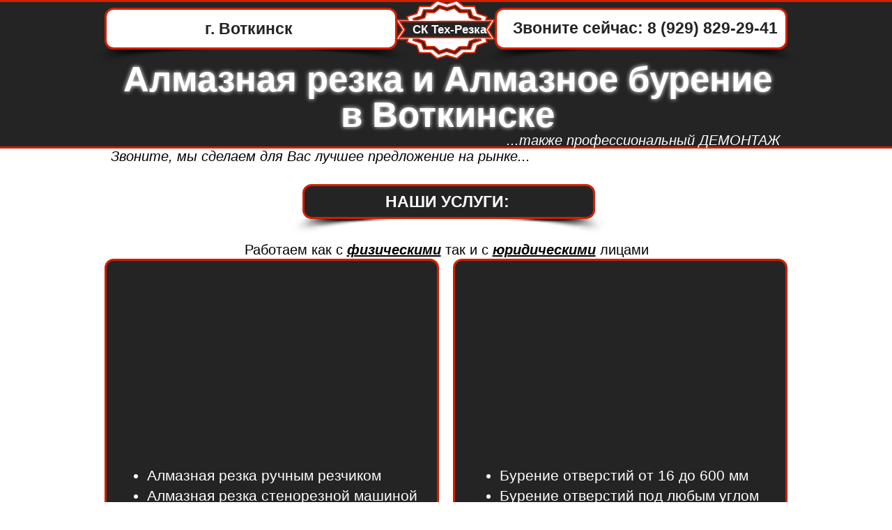

--- FILE ---
content_type: text/html; charset=UTF-8
request_url: https://www.macmep.com/almaznaya-rezka-bureniye-votkinsk
body_size: 205941
content:
<!DOCTYPE html>
<html lang="de">
<head>
  
  <!-- SEO Tags -->
  <title>Алмазная резка и бурение в Воткинске</title>
  <meta name="description" content="Алмазная резка и бурение в Воткинске"/>
  <link rel="canonical" href="https://www.macmep.com/almaznaya-rezka-bureniye-votkinsk"/>
  <meta property="og:title" content="Алмазная резка и бурение в Воткинске"/>
  <meta property="og:description" content="Алмазная резка и бурение в Воткинске"/>
  <meta property="og:image" content="https://static.wixstatic.com/media/5d4b5e_0c381eab7fc442398d40ff42729689ba.jpg/v1/fit/w_2500,h_1330,al_c/5d4b5e_0c381eab7fc442398d40ff42729689ba.jpg"/>
  <meta property="og:image:width" content="2500"/>
  <meta property="og:image:height" content="1330"/>
  <meta property="og:url" content="https://www.macmep.com/almaznaya-rezka-bureniye-votkinsk"/>
  <meta property="og:site_name" content="almaz"/>
  <meta property="og:type" content="website"/>
  <meta name="fb_admins_meta_tag" content="rustam.zinnurov.1"/>
  <meta name="google-site-verification" content="I7VQO8daAxuOLB-GzyTGdZ0MEP5TPFRPMfzgHoIiKEM"/>
  <meta property="fb:admins" content="rustam.zinnurov.1"/>
  <meta name="twitter:card" content="summary_large_image"/>
  <meta name="twitter:title" content="Алмазная резка и бурение в Воткинске"/>
  <meta name="twitter:description" content="Алмазная резка и бурение в Воткинске"/>
  <meta name="twitter:image" content="https://static.wixstatic.com/media/5d4b5e_0c381eab7fc442398d40ff42729689ba.jpg/v1/fit/w_2500,h_1330,al_c/5d4b5e_0c381eab7fc442398d40ff42729689ba.jpg"/><meta name="yandex-verification" content="797d5eb4f850fd8d" />
<meta name="google-site-verification" content="I7VQO8daAxuOLB-GzyTGdZ0MEP5TPFRPMfzgHoIiKEM" />
<meta name="yandex-verification" content="797d5eb4f850fd8d" />

  
  <meta charset='utf-8'>
  <meta name="viewport" content="width=device-width, initial-scale=1" id="wixDesktopViewport" />
  <meta http-equiv="X-UA-Compatible" content="IE=edge">
  <meta name="generator" content="Wix.com Website Builder"/>

  <link rel="icon" sizes="192x192" href="https://static.wixstatic.com/media/5d4b5e_c8d0c60022f146f9969ed0bfdabc9566.gif/v1/fill/w_192%2Ch_192%2Clg_1%2Cusm_0.66_1.00_0.01/5d4b5e_c8d0c60022f146f9969ed0bfdabc9566.gif" type="image/png"/>
  <link rel="shortcut icon" href="https://static.wixstatic.com/media/5d4b5e_c8d0c60022f146f9969ed0bfdabc9566.gif/v1/fill/w_192%2Ch_192%2Clg_1%2Cusm_0.66_1.00_0.01/5d4b5e_c8d0c60022f146f9969ed0bfdabc9566.gif" type="image/png"/>
  <link rel="apple-touch-icon" href="https://static.wixstatic.com/media/5d4b5e_c8d0c60022f146f9969ed0bfdabc9566.gif/v1/fill/w_180%2Ch_180%2Clg_1%2Cusm_0.66_1.00_0.01/5d4b5e_c8d0c60022f146f9969ed0bfdabc9566.gif" type="image/png"/>

  <!-- Safari Pinned Tab Icon -->
  <!-- <link rel="mask-icon" href="https://static.wixstatic.com/media/5d4b5e_c8d0c60022f146f9969ed0bfdabc9566.gif/v1/fill/w_192%2Ch_192%2Clg_1%2Cusm_0.66_1.00_0.01/5d4b5e_c8d0c60022f146f9969ed0bfdabc9566.gif"> -->

  <!-- Original trials -->
  


  <!-- Segmenter Polyfill -->
  <script>
    if (!window.Intl || !window.Intl.Segmenter) {
      (function() {
        var script = document.createElement('script');
        script.src = 'https://static.parastorage.com/unpkg/@formatjs/intl-segmenter@11.7.10/polyfill.iife.js';
        document.head.appendChild(script);
      })();
    }
  </script>

  <!-- Legacy Polyfills -->
  <script nomodule="" src="https://static.parastorage.com/unpkg/core-js-bundle@3.2.1/minified.js"></script>
  <script nomodule="" src="https://static.parastorage.com/unpkg/focus-within-polyfill@5.0.9/dist/focus-within-polyfill.js"></script>

  <!-- Performance API Polyfills -->
  <script>
  (function () {
    var noop = function noop() {};
    if ("performance" in window === false) {
      window.performance = {};
    }
    window.performance.mark = performance.mark || noop;
    window.performance.measure = performance.measure || noop;
    if ("now" in window.performance === false) {
      var nowOffset = Date.now();
      if (performance.timing && performance.timing.navigationStart) {
        nowOffset = performance.timing.navigationStart;
      }
      window.performance.now = function now() {
        return Date.now() - nowOffset;
      };
    }
  })();
  </script>

  <!-- Globals Definitions -->
  <script>
    (function () {
      var now = Date.now()
      window.initialTimestamps = {
        initialTimestamp: now,
        initialRequestTimestamp: Math.round(performance.timeOrigin ? performance.timeOrigin : now - performance.now())
      }

      window.thunderboltTag = "libs-releases-GA-local"
      window.thunderboltVersion = "1.16448.0"
    })();
  </script>

  <!-- Essential Viewer Model -->
  <script type="application/json" id="wix-essential-viewer-model">{"fleetConfig":{"fleetName":"thunderbolt-seo-renderer-user-code","type":"GA","code":0},"mode":{"qa":false,"enableTestApi":false,"debug":false,"ssrIndicator":false,"ssrOnly":false,"siteAssetsFallback":"enable","versionIndicator":false},"componentsLibrariesTopology":[{"artifactId":"editor-elements","namespace":"wixui","url":"https:\/\/static.parastorage.com\/services\/editor-elements\/1.14537.0"},{"artifactId":"editor-elements","namespace":"dsgnsys","url":"https:\/\/static.parastorage.com\/services\/editor-elements\/1.14537.0"}],"siteFeaturesConfigs":{"sessionManager":{"isRunningInDifferentSiteContext":false}},"language":{"userLanguage":"de"},"siteAssets":{"clientTopology":{"mediaRootUrl":"https:\/\/static.wixstatic.com","staticMediaUrl":"https:\/\/static.wixstatic.com\/media","moduleRepoUrl":"https:\/\/static.parastorage.com\/unpkg","fileRepoUrl":"https:\/\/static.parastorage.com\/services","viewerAppsUrl":"https:\/\/viewer-apps.parastorage.com","viewerAssetsUrl":"https:\/\/viewer-assets.parastorage.com","siteAssetsUrl":"https:\/\/siteassets.parastorage.com","pageJsonServerUrls":["https:\/\/pages.parastorage.com","https:\/\/staticorigin.wixstatic.com","https:\/\/www.macmep.com","https:\/\/fallback.wix.com\/wix-html-editor-pages-webapp\/page"],"pathOfTBModulesInFileRepoForFallback":"wix-thunderbolt\/dist\/"}},"siteFeatures":["appMonitoring","assetsLoader","businessLogger","captcha","clickHandlerRegistrar","codeEmbed","commonConfig","componentsLoader","componentsRegistry","consentPolicy","cyclicTabbing","environmentWixCodeSdk","environment","locationWixCodeSdk","mpaNavigation","navigationManager","navigationPhases","pages","panorama","renderer","reporter","router","scrollRestoration","seoWixCodeSdk","seo","sessionManager","siteMembersWixCodeSdk","siteMembers","siteScrollBlocker","siteWixCodeSdk","speculationRules","ssrCache","stores","structureApi","thunderboltInitializer","tpaCommons","translations","usedPlatformApis","warmupData","windowMessageRegistrar","windowWixCodeSdk","wixEmbedsApi","componentsReact","platform"],"site":{"externalBaseUrl":"https:\/\/www.macmep.com","isSEO":true},"media":{"staticMediaUrl":"https:\/\/static.wixstatic.com\/media","mediaRootUrl":"https:\/\/static.wixstatic.com\/","staticVideoUrl":"https:\/\/video.wixstatic.com\/"},"requestUrl":"https:\/\/www.macmep.com\/almaznaya-rezka-bureniye-votkinsk","rollout":{"siteAssetsVersionsRollout":false,"isDACRollout":0,"isTBRollout":false},"commonConfig":{"brand":"wix","host":"VIEWER","bsi":"","consentPolicy":{},"consentPolicyHeader":{},"siteRevision":"714","renderingFlow":"NONE","language":"de","locale":"de-de"},"interactionSampleRatio":0.01,"dynamicModelUrl":"https:\/\/www.macmep.com\/_api\/v2\/dynamicmodel","accessTokensUrl":"https:\/\/www.macmep.com\/_api\/v1\/access-tokens","isExcludedFromSecurityExperiments":false,"experiments":{"specs.thunderbolt.hardenFetchAndXHR":true}}</script>
  <script>window.viewerModel = JSON.parse(document.getElementById('wix-essential-viewer-model').textContent)</script>

  <script>
    window.commonConfig = viewerModel.commonConfig
  </script>

  
  <!-- BEGIN handleAccessTokens bundle -->

  <script data-url="https://static.parastorage.com/services/wix-thunderbolt/dist/handleAccessTokens.inline.9b374162.bundle.min.js">(()=>{"use strict";const e=e=>"string"==typeof e?decodeURIComponent(e).toLowerCase().trimStart():e,o="client-session-bind",t=new Set([o,"client-binding","svSession","smSession","server-session-bind","wixSession2"].map(e=>e.toLowerCase())),i=Object.getOwnPropertyDescriptor(Document.prototype,"cookie"),n=(e="")=>`${o}=; ${e} max-age=0; path=/; expires=Thu, 01 Jan 1970 00:00:01 GMT`,r=o=>{const i="string"==typeof o?o.split("=")[0].trim():o.name,n=e(i).toLowerCase();return t.has(n)},s=e=>{let o;return o="string"==typeof e?e.split(";").map(e=>e.trim()):e,o.filter(e=>!r(e))},l="tbReady",a="security_overrideGlobals",{experiments:c,siteFeaturesConfigs:d,accessTokensUrl:g}=window.viewerModel,b=g,u={},m=(()=>{const e=document.cookie.split(";").map(e=>e.trim()).filter(e=>e?.startsWith(o))[0]?.split("=")[1];return(()=>{const e=`domain=${location.hostname};`,o=n(),t=n(e);i.set.call(document,o),i.set.call(document,t)})(),e})();m&&(u["client-binding"]=m);let h=fetch;addEventListener(l,function e(o){const{logger:t}=o.detail;try{window.tb.init({fetch:h,fetchHeaders:u})}catch(e){const o=new Error("TB003");t.meter(`${a}_${o.message}`,{paramsOverrides:{errorType:a,eventString:o.message}}),window?.viewerModel?.mode.debug&&console.error(e)}finally{removeEventListener(l,e),h=fetch}}),c["specs.thunderbolt.hardenFetchAndXHR"]||(window.fetchDynamicModel=()=>d.sessionManager.isRunningInDifferentSiteContext?Promise.resolve({}):fetch(b,{credentials:"same-origin",headers:u}).then(function(e){if(!e.ok)throw new Error(`[${e.status}]${e.statusText}`);return e.json()}),window.dynamicModelPromise=window.fetchDynamicModel()),Object.defineProperty(document,"cookie",{get(){const e=i.get.call(document);return s(e).join("; ")},set(o){const n=e(o.split(";")[0]);[...t].every(e=>!n?.startsWith(e.toLowerCase()))&&i.set.call(document,o)},enumerable:!0,configurable:!1}),(()=>{if(!globalThis.cookieStore)return;const e=globalThis.cookieStore.get.bind(globalThis.cookieStore),o=globalThis.cookieStore.getAll.bind(globalThis.cookieStore),i=globalThis.cookieStore.set.bind(globalThis.cookieStore),n=globalThis.cookieStore.delete.bind(globalThis.cookieStore);Object.defineProperty(globalThis.CookieStore.prototype,"get",{value:async o=>t.has(o.toLowerCase())?null:e.call(void 0,o),enumerable:!0,configurable:!1}),Object.defineProperty(globalThis.CookieStore.prototype,"getAll",{value:async()=>{const e=await o.call(void 0);return s(e)},enumerable:!0,configurable:!1}),Object.defineProperty(globalThis.CookieStore.prototype,"set",{value:async(...e)=>{const o=1===e.length?e[0].name:e[0];if(!r(o))return i.call(void 0,...e)},enumerable:!0,configurable:!1}),Object.defineProperty(globalThis.CookieStore.prototype,"delete",{value:async(...e)=>{const o=1===e.length?e[0].name:e[0];if(!r(o))return n.call(void 0,...e)},enumerable:!0,configurable:!1})})()})();
//# sourceMappingURL=https://static.parastorage.com/services/wix-thunderbolt/dist/handleAccessTokens.inline.9b374162.bundle.min.js.map</script>

<!-- END handleAccessTokens bundle -->

<!-- BEGIN overrideGlobals bundle -->

<script data-url="https://static.parastorage.com/services/wix-thunderbolt/dist/overrideGlobals.inline.44dd5dad.bundle.min.js">(()=>{"use strict";const{ownKeys:e}=Reflect,t=["toString","toLocaleString","valueOf"],r=(r,o)=>{const n=o[r];if(!n)return;let i=!1;try{const e=Object.getOwnPropertyDescriptor(o,r);e&&(i=e.enumerable||!1)}catch(e){console.warn(`Failed to get property descriptor for key "${r}":`,e)}globalThis.defineStrictProperty(r,n,o,i);const c=n?.prototype;if(c){const e=Object.getOwnPropertyDescriptors(c);Object.keys(e).forEach(r=>{const o=e[r];o&&((e,r,o)=>{if("constructor"!==r&&"value"in o&&o.configurable&&!t.includes(String(r))){const{value:t,enumerable:n,get:i,set:c}=o,a={enumerable:n,configurable:!1,...t?{value:t,writable:!1}:{get:i,set:c}};Object.defineProperty(e,r,a)}})(c,r,o)})}e(n).forEach(e=>{const t=Object.getOwnPropertyDescriptor(n,e);t&&(t.writable||t.configurable)&&globalThis.defineStrictProperty(e.toString(),n[e],n,t.enumerable)})},o=(e,t,r,o)=>{(e=>e?.set&&e?.get&&"function"==typeof e.set&&"function"==typeof e.get&&!e.get.toString().includes("[native code]")&&!e.set.toString().includes("[native code]"))(t)?Object.defineProperty(r||globalThis,e,{get:t.get,set:t.set,configurable:!1,enumerable:o||!1}):Object.defineProperty(r||globalThis,e,{value:t,writable:!1,configurable:!1,enumerable:o||!1})},n=()=>{const e=globalThis.open,t=document.open,r=(t,r,o)=>{const n="string"!=typeof t,i=e.call(window,t,r,o);return n||((c=t).startsWith("//")&&/(?:[a-z0-9](?:[a-z0-9-]{0,61}[a-z0-9])?\.)+[a-z0-9][a-z0-9-]{0,61}[a-z0-9]/g.test(`${location.protocol}:${c}`)&&(c=`${location.protocol}${c}`),!c.startsWith("http")||new URL(c).hostname===location.hostname)?{}:i;var c};defineStrictProperty("open",r,globalThis,!0),defineStrictProperty("open",(e,o,n)=>e?r(e,o,n):t.call(document,e,o,n),document,!0)};function i(e){let{context:t,property:r,value:o,enumerable:n=!0}=e,i=e.get,a=e.set;if(!r||void 0===o&&!i&&!a)return new Error("property and value are required");let s=t||globalThis,l=s?.[r],u={};if(void 0!==o)u.value=o;else{if(i){let e=c(i);e&&(u.get=e)}if(a){let e=c(a);e&&(u.set=e)}}let p={...u,enumerable:n||!1,configurable:!1};void 0!==o&&(p.writable=!1);try{Object.defineProperty(s,r,p)}catch(e){return e instanceof TypeError?l:e}return l}function c(e,t){return"function"==typeof e?e:!0===e?.async&&"function"==typeof e.func?t?async function(t){return e.func(t)}:async function(){return e.func()}:"function"==typeof e?.func?e.func:void 0}try{i({property:"strictDefine",value:i})}catch{}try{i({property:"defineStrictObject",value:s})}catch{}try{i({property:"defineStrictMethod",value:l})}catch{}var a=["toString","toLocaleString","valueOf","constructor","prototype"];function s(e){let{context:t,property:r,propertiesToExclude:o=[],skipPrototype:n=!1,hardenPrototypePropertiesToExclude:c=[]}=e;if(!r)return new Error("property is required");let l=(t||globalThis)[r],p={},d=u(t,r);l&&("object"==typeof l||"function"==typeof l)&&Reflect.ownKeys(l).forEach(e=>{if(!o.includes(e)&&!a.includes(e)){let t=u(l,e);if(t&&(t.writable||t.configurable)){let{value:r,get:o,set:n,enumerable:c=!1}=t,a={};void 0!==r?a.value=r:o?a.get=o:n&&(a.set=n);try{let t=i({context:l,property:e,...a,enumerable:c});p[e]=t}catch(r){if(!(r instanceof TypeError))throw r;try{p[e]=t.value||t.get||t.set}catch{}}}}});let f={originalObject:l,originalProperties:p};if(!n&&void 0!==l?.prototype){let e=s({context:l,property:"prototype",propertiesToExclude:c,skipPrototype:!0});e instanceof Error||(f.originalPrototype=e?.originalObject,f.originalPrototypeProperties=e?.originalProperties)}return i({context:t,property:r,value:l,enumerable:d?.enumerable}),f}function l(e,t){let r=(t||globalThis)[e],o=u(t||globalThis,e);return r&&o&&(o.writable||o.configurable)?(Object.freeze(r),i({context:globalThis,property:e,value:r})):r}function u(e,t){if(e&&t)try{return Reflect.getOwnPropertyDescriptor(e,t)}catch{return}}function p(e){if("string"!=typeof e)return e;try{return decodeURIComponent(e).toLowerCase().trim()}catch{return e.toLowerCase().trim()}}var d=["TextEncoder","TextDecoder","XMLHttpRequestEventTarget","EventTarget","URL","JSON","Reflect","Object","Array","Map","Set","WeakMap","WeakSet","Promise","Symbol","Error"],f=["addEventListener","removeEventListener","dispatchEvent","encodeURI","encodeURIComponent","decodeURI","decodeURIComponent"];const y=function(){let e=document.createElement,t=Element.prototype.setAttribute,r=Element.prototype.setAttributeNS;return i({property:"createElement",context:document,value:function(o,n){let c=e.call(document,o,n);if("iframe"===p(o)){i({property:"srcdoc",context:c,get:()=>"",set:()=>{console.warn("`srcdoc` is not allowed in iframe elements.")}});let e=function(e,r){"srcdoc"!==e.toLowerCase()?t.call(c,e,r):console.warn("`srcdoc` attribute is not allowed to be set.")},o=function(e,t,o){"srcdoc"!==t.toLowerCase()?r.call(c,e,t,o):console.warn("`srcdoc` attribute is not allowed to be set.")};c.setAttribute=e,c.setAttributeNS=o}return c},enumerable:!0}),{createElement:e,setAttribute:t,setAttributeNS:r}},g="client-binding",b="security_overrideGlobals",m=["/_api/v1/access-tokens","/_api/v2/dynamicmodel","/_api/one-app-session-web/v3/businesses"],h=e=>(e instanceof Headers?e.forEach((t,r)=>{decodeURIComponent(r).toLowerCase()===g&&e.delete(r)}):Object.keys(e).forEach(t=>{decodeURIComponent(t).toLowerCase()===g&&delete e[t]}),e),w=e=>{let t=!0;const r=(e=>{let t,r;if(globalThis.Request&&e instanceof Request)t=e.url;else{if("function"!=typeof e?.toString)throw new Error("Unsupported type for url");t=e.toString()}try{return new URL(t).pathname}catch(e){return r=t.replace(/#.+/gi,"").split("?").shift(),r.startsWith("/")?r:`/${r}`}})(e),o="string"==typeof(n=r)?decodeURIComponent(n).toLowerCase().trimStart():n;var n;return m.some(e=>o.includes(e))&&(t=!1),t},v=(e=globalThis)=>{const t=fetch;e.defineStrictProperty("fetch",function(){const r=(o=arguments,globalThis.Request&&o[0]instanceof Request&&o[0]?.headers?h(o[0].headers):o[1]?.headers&&h(o[1].headers),o);var o;return w(arguments[0])?t.apply(e,Array.from(r)):new Promise((e,t)=>{const r=new Error("TB002");window.fedops?.interactionStarted(r,b),t(r)})})};performance.mark("overrideGlobals started");const{isExcludedFromSecurityExperiments:E,experiments:S}=window.viewerModel,T=!E&&S["specs.thunderbolt.securityExperiments"];try{((e=globalThis)=>{Object.defineProperty(e,"defineStrictProperty",{value:o,writable:!1,enumerable:!1,configurable:!1})})(),n(),T&&y(),S["specs.thunderbolt.hardenFetchAndXHR"]&&T&&(v(),((e=globalThis)=>{const t=XMLHttpRequest;function r(){const e=new t,r=e.open,o=e.setRequestHeader;return e.open=function(){if(arguments.length<2||w(arguments[1]))return r.apply(e,Array.from(arguments));{const e=new Error("TB002");throw window.fedops?.interactionStarted(e,b),e}},e.setRequestHeader=function(t,r){decodeURIComponent(t).toLowerCase()!==g&&o.call(e,t,r)},e}Object.keys(t).forEach(e=>{r[e]=t[e]}),e.defineStrictProperty("XMLHttpRequest",r)})()),(()=>{if(navigator&&"serviceWorker"in navigator)navigator.serviceWorker.register=()=>console.log("Service worker registration is not allowed"),Promise.resolve()})(),(e=>{let t=[],o=[];o=o.concat(["TextEncoder","TextDecoder"]),e&&(o=o.concat(["XMLHttpRequestEventTarget","EventTarget"])),o=o.concat(["URL","JSON"]),e&&(t=t.concat(["addEventListener","removeEventListener"])),t=t.concat(["encodeURI","encodeURIComponent","decodeURI","decodeURIComponent"]),o=o.concat(["String","Number"]),e&&o.push("Object"),o=o.concat(["Reflect"]),t.forEach(e=>{Object.freeze(globalThis[e]),["addEventListener","removeEventListener"].includes(e)&&globalThis.defineStrictProperty(e,document[e],document,!0),globalThis.defineStrictProperty(e,globalThis[e],globalThis,!0)}),o.forEach(e=>{r(e,globalThis)})})(T),T&&(defineStrictProperty("preventStringArgument",(e,t,r)=>{const o=r||globalThis,n=o[e];defineStrictProperty(e,function(){const r=Array.from(arguments);if("string"!=typeof r[t])return n.apply(o,r);console.warn(`Calling ${e} with a String Argument at index ${t} is not allowed`)},o)}),preventStringArgument("setTimeout",0),preventStringArgument("setInterval",0))}catch(e){window?.viewerModel?.mode.debug&&console.error(e);const t=new Error("TB006");window.fedops?.reportError(t,"security_overrideGlobals"),window.Sentry?window.Sentry.captureException(t):globalThis.defineStrictProperty("sentryBuffer",[t],window,!1)}performance.mark("overrideGlobals ended")})();
//# sourceMappingURL=https://static.parastorage.com/services/wix-thunderbolt/dist/overrideGlobals.inline.44dd5dad.bundle.min.js.map</script>

<!-- END overrideGlobals bundle -->


  
  <script>
    window.commonConfig = viewerModel.commonConfig

	
  </script>

  <!-- Initial CSS -->
  <style data-url="https://static.parastorage.com/services/wix-thunderbolt/dist/main.c00ad876.min.css">@keyframes slide-horizontal-new{0%{transform:translateX(100%)}}@keyframes slide-horizontal-old{80%{opacity:1}to{opacity:0;transform:translateX(-100%)}}@keyframes slide-vertical-new{0%{transform:translateY(-100%)}}@keyframes slide-vertical-old{80%{opacity:1}to{opacity:0;transform:translateY(100%)}}@keyframes out-in-new{0%{opacity:0}}@keyframes out-in-old{to{opacity:0}}:root:active-view-transition{view-transition-name:none}::view-transition{pointer-events:none}:root:active-view-transition::view-transition-new(page-group),:root:active-view-transition::view-transition-old(page-group){animation-duration:.6s;cursor:wait;pointer-events:all}:root:active-view-transition-type(SlideHorizontal)::view-transition-old(page-group){animation:slide-horizontal-old .6s cubic-bezier(.83,0,.17,1) forwards;mix-blend-mode:normal}:root:active-view-transition-type(SlideHorizontal)::view-transition-new(page-group){animation:slide-horizontal-new .6s cubic-bezier(.83,0,.17,1) backwards;mix-blend-mode:normal}:root:active-view-transition-type(SlideVertical)::view-transition-old(page-group){animation:slide-vertical-old .6s cubic-bezier(.83,0,.17,1) forwards;mix-blend-mode:normal}:root:active-view-transition-type(SlideVertical)::view-transition-new(page-group){animation:slide-vertical-new .6s cubic-bezier(.83,0,.17,1) backwards;mix-blend-mode:normal}:root:active-view-transition-type(OutIn)::view-transition-old(page-group){animation:out-in-old .35s cubic-bezier(.64,0,.78,0) forwards}:root:active-view-transition-type(OutIn)::view-transition-new(page-group){animation:out-in-new .35s cubic-bezier(.22,1,.36,1) .35s backwards}@media(prefers-reduced-motion:reduce){::view-transition-group(*),::view-transition-new(*),::view-transition-old(*){animation:none!important}}body,html{background:transparent;border:0;margin:0;outline:0;padding:0;vertical-align:baseline}body{--scrollbar-width:0px;font-family:Arial,Helvetica,sans-serif;font-size:10px}body,html{height:100%}body{overflow-x:auto;overflow-y:scroll}body:not(.responsive) #site-root{min-width:var(--site-width);width:100%}body:not([data-js-loaded]) [data-hide-prejs]{visibility:hidden}wix-interact-element{display:contents}#SITE_CONTAINER{position:relative}:root{--one-unit:1vw;--section-max-width:9999px;--spx-stopper-max:9999px;--spx-stopper-min:0px;--browser-zoom:1}@supports(-webkit-appearance:none) and (stroke-color:transparent){:root{--safari-sticky-fix:opacity;--experimental-safari-sticky-fix:translateZ(0)}}@supports(container-type:inline-size){:root{--one-unit:1cqw}}[id^=oldHoverBox-]{mix-blend-mode:plus-lighter;transition:opacity .5s ease,visibility .5s ease}[data-mesh-id$=inlineContent-gridContainer]:has(>[id^=oldHoverBox-]){isolation:isolate}</style>
<style data-url="https://static.parastorage.com/services/wix-thunderbolt/dist/main.renderer.9cb0985f.min.css">a,abbr,acronym,address,applet,b,big,blockquote,button,caption,center,cite,code,dd,del,dfn,div,dl,dt,em,fieldset,font,footer,form,h1,h2,h3,h4,h5,h6,header,i,iframe,img,ins,kbd,label,legend,li,nav,object,ol,p,pre,q,s,samp,section,small,span,strike,strong,sub,sup,table,tbody,td,tfoot,th,thead,title,tr,tt,u,ul,var{background:transparent;border:0;margin:0;outline:0;padding:0;vertical-align:baseline}input,select,textarea{box-sizing:border-box;font-family:Helvetica,Arial,sans-serif}ol,ul{list-style:none}blockquote,q{quotes:none}ins{text-decoration:none}del{text-decoration:line-through}table{border-collapse:collapse;border-spacing:0}a{cursor:pointer;text-decoration:none}.testStyles{overflow-y:hidden}.reset-button{-webkit-appearance:none;background:none;border:0;color:inherit;font:inherit;line-height:normal;outline:0;overflow:visible;padding:0;-webkit-user-select:none;-moz-user-select:none;-ms-user-select:none}:focus{outline:none}body.device-mobile-optimized:not(.disable-site-overflow){overflow-x:hidden;overflow-y:scroll}body.device-mobile-optimized:not(.responsive) #SITE_CONTAINER{margin-left:auto;margin-right:auto;overflow-x:visible;position:relative;width:320px}body.device-mobile-optimized:not(.responsive):not(.blockSiteScrolling) #SITE_CONTAINER{margin-top:0}body.device-mobile-optimized>*{max-width:100%!important}body.device-mobile-optimized #site-root{overflow-x:hidden;overflow-y:hidden}@supports(overflow:clip){body.device-mobile-optimized #site-root{overflow-x:clip;overflow-y:clip}}body.device-mobile-non-optimized #SITE_CONTAINER #site-root{overflow-x:clip;overflow-y:clip}body.device-mobile-non-optimized.fullScreenMode{background-color:#5f6360}body.device-mobile-non-optimized.fullScreenMode #MOBILE_ACTIONS_MENU,body.device-mobile-non-optimized.fullScreenMode #SITE_BACKGROUND,body.device-mobile-non-optimized.fullScreenMode #site-root,body.fullScreenMode #WIX_ADS{visibility:hidden}body.fullScreenMode{overflow-x:hidden!important;overflow-y:hidden!important}body.fullScreenMode.device-mobile-optimized #TINY_MENU{opacity:0;pointer-events:none}body.fullScreenMode-scrollable.device-mobile-optimized{overflow-x:hidden!important;overflow-y:auto!important}body.fullScreenMode-scrollable.device-mobile-optimized #masterPage,body.fullScreenMode-scrollable.device-mobile-optimized #site-root{overflow-x:hidden!important;overflow-y:hidden!important}body.fullScreenMode-scrollable.device-mobile-optimized #SITE_BACKGROUND,body.fullScreenMode-scrollable.device-mobile-optimized #masterPage{height:auto!important}body.fullScreenMode-scrollable.device-mobile-optimized #masterPage.mesh-layout{height:0!important}body.blockSiteScrolling,body.siteScrollingBlocked{position:fixed;width:100%}body.blockSiteScrolling #SITE_CONTAINER{margin-top:calc(var(--blocked-site-scroll-margin-top)*-1)}#site-root{margin:0 auto;min-height:100%;position:relative;top:var(--wix-ads-height)}#site-root img:not([src]){visibility:hidden}#site-root svg img:not([src]){visibility:visible}.auto-generated-link{color:inherit}#SCROLL_TO_BOTTOM,#SCROLL_TO_TOP{height:0}.has-click-trigger{cursor:pointer}.fullScreenOverlay{bottom:0;display:flex;justify-content:center;left:0;overflow-y:hidden;position:fixed;right:0;top:-60px;z-index:1005}.fullScreenOverlay>.fullScreenOverlayContent{bottom:0;left:0;margin:0 auto;overflow:hidden;position:absolute;right:0;top:60px;transform:translateZ(0)}[data-mesh-id$=centeredContent],[data-mesh-id$=form],[data-mesh-id$=inlineContent]{pointer-events:none;position:relative}[data-mesh-id$=-gridWrapper],[data-mesh-id$=-rotated-wrapper]{pointer-events:none}[data-mesh-id$=-gridContainer]>*,[data-mesh-id$=-rotated-wrapper]>*,[data-mesh-id$=inlineContent]>:not([data-mesh-id$=-gridContainer]){pointer-events:auto}.device-mobile-optimized #masterPage.mesh-layout #SOSP_CONTAINER_CUSTOM_ID{grid-area:2/1/3/2;-ms-grid-row:2;position:relative}#masterPage.mesh-layout{-ms-grid-rows:max-content max-content min-content max-content;-ms-grid-columns:100%;align-items:start;display:-ms-grid;display:grid;grid-template-columns:100%;grid-template-rows:max-content max-content min-content max-content;justify-content:stretch}#masterPage.mesh-layout #PAGES_CONTAINER,#masterPage.mesh-layout #SITE_FOOTER-placeholder,#masterPage.mesh-layout #SITE_FOOTER_WRAPPER,#masterPage.mesh-layout #SITE_HEADER-placeholder,#masterPage.mesh-layout #SITE_HEADER_WRAPPER,#masterPage.mesh-layout #SOSP_CONTAINER_CUSTOM_ID[data-state~=mobileView],#masterPage.mesh-layout #soapAfterPagesContainer,#masterPage.mesh-layout #soapBeforePagesContainer{-ms-grid-row-align:start;-ms-grid-column-align:start;-ms-grid-column:1}#masterPage.mesh-layout #SITE_HEADER-placeholder,#masterPage.mesh-layout #SITE_HEADER_WRAPPER{grid-area:1/1/2/2;-ms-grid-row:1}#masterPage.mesh-layout #PAGES_CONTAINER,#masterPage.mesh-layout #soapAfterPagesContainer,#masterPage.mesh-layout #soapBeforePagesContainer{grid-area:3/1/4/2;-ms-grid-row:3}#masterPage.mesh-layout #soapAfterPagesContainer,#masterPage.mesh-layout #soapBeforePagesContainer{width:100%}#masterPage.mesh-layout #PAGES_CONTAINER{align-self:stretch}#masterPage.mesh-layout main#PAGES_CONTAINER{display:block}#masterPage.mesh-layout #SITE_FOOTER-placeholder,#masterPage.mesh-layout #SITE_FOOTER_WRAPPER{grid-area:4/1/5/2;-ms-grid-row:4}#masterPage.mesh-layout #SITE_PAGES,#masterPage.mesh-layout [data-mesh-id=PAGES_CONTAINERcenteredContent],#masterPage.mesh-layout [data-mesh-id=PAGES_CONTAINERinlineContent]{height:100%}#masterPage.mesh-layout.desktop>*{width:100%}#masterPage.mesh-layout #PAGES_CONTAINER,#masterPage.mesh-layout #SITE_FOOTER,#masterPage.mesh-layout #SITE_FOOTER_WRAPPER,#masterPage.mesh-layout #SITE_HEADER,#masterPage.mesh-layout #SITE_HEADER_WRAPPER,#masterPage.mesh-layout #SITE_PAGES,#masterPage.mesh-layout #masterPageinlineContent{position:relative}#masterPage.mesh-layout #SITE_HEADER{grid-area:1/1/2/2}#masterPage.mesh-layout #SITE_FOOTER{grid-area:4/1/5/2}#masterPage.mesh-layout.overflow-x-clip #SITE_FOOTER,#masterPage.mesh-layout.overflow-x-clip #SITE_HEADER{overflow-x:clip}[data-z-counter]{z-index:0}[data-z-counter="0"]{z-index:auto}.wixSiteProperties{-webkit-font-smoothing:antialiased;-moz-osx-font-smoothing:grayscale}:root{--wst-button-color-fill-primary:rgb(var(--color_48));--wst-button-color-border-primary:rgb(var(--color_49));--wst-button-color-text-primary:rgb(var(--color_50));--wst-button-color-fill-primary-hover:rgb(var(--color_51));--wst-button-color-border-primary-hover:rgb(var(--color_52));--wst-button-color-text-primary-hover:rgb(var(--color_53));--wst-button-color-fill-primary-disabled:rgb(var(--color_54));--wst-button-color-border-primary-disabled:rgb(var(--color_55));--wst-button-color-text-primary-disabled:rgb(var(--color_56));--wst-button-color-fill-secondary:rgb(var(--color_57));--wst-button-color-border-secondary:rgb(var(--color_58));--wst-button-color-text-secondary:rgb(var(--color_59));--wst-button-color-fill-secondary-hover:rgb(var(--color_60));--wst-button-color-border-secondary-hover:rgb(var(--color_61));--wst-button-color-text-secondary-hover:rgb(var(--color_62));--wst-button-color-fill-secondary-disabled:rgb(var(--color_63));--wst-button-color-border-secondary-disabled:rgb(var(--color_64));--wst-button-color-text-secondary-disabled:rgb(var(--color_65));--wst-color-fill-base-1:rgb(var(--color_36));--wst-color-fill-base-2:rgb(var(--color_37));--wst-color-fill-base-shade-1:rgb(var(--color_38));--wst-color-fill-base-shade-2:rgb(var(--color_39));--wst-color-fill-base-shade-3:rgb(var(--color_40));--wst-color-fill-accent-1:rgb(var(--color_41));--wst-color-fill-accent-2:rgb(var(--color_42));--wst-color-fill-accent-3:rgb(var(--color_43));--wst-color-fill-accent-4:rgb(var(--color_44));--wst-color-fill-background-primary:rgb(var(--color_11));--wst-color-fill-background-secondary:rgb(var(--color_12));--wst-color-text-primary:rgb(var(--color_15));--wst-color-text-secondary:rgb(var(--color_14));--wst-color-action:rgb(var(--color_18));--wst-color-disabled:rgb(var(--color_39));--wst-color-title:rgb(var(--color_45));--wst-color-subtitle:rgb(var(--color_46));--wst-color-line:rgb(var(--color_47));--wst-font-style-h2:var(--font_2);--wst-font-style-h3:var(--font_3);--wst-font-style-h4:var(--font_4);--wst-font-style-h5:var(--font_5);--wst-font-style-h6:var(--font_6);--wst-font-style-body-large:var(--font_7);--wst-font-style-body-medium:var(--font_8);--wst-font-style-body-small:var(--font_9);--wst-font-style-body-x-small:var(--font_10);--wst-color-custom-1:rgb(var(--color_13));--wst-color-custom-2:rgb(var(--color_16));--wst-color-custom-3:rgb(var(--color_17));--wst-color-custom-4:rgb(var(--color_19));--wst-color-custom-5:rgb(var(--color_20));--wst-color-custom-6:rgb(var(--color_21));--wst-color-custom-7:rgb(var(--color_22));--wst-color-custom-8:rgb(var(--color_23));--wst-color-custom-9:rgb(var(--color_24));--wst-color-custom-10:rgb(var(--color_25));--wst-color-custom-11:rgb(var(--color_26));--wst-color-custom-12:rgb(var(--color_27));--wst-color-custom-13:rgb(var(--color_28));--wst-color-custom-14:rgb(var(--color_29));--wst-color-custom-15:rgb(var(--color_30));--wst-color-custom-16:rgb(var(--color_31));--wst-color-custom-17:rgb(var(--color_32));--wst-color-custom-18:rgb(var(--color_33));--wst-color-custom-19:rgb(var(--color_34));--wst-color-custom-20:rgb(var(--color_35))}.wix-presets-wrapper{display:contents}</style>

  <meta name="format-detection" content="telephone=no">
  <meta name="skype_toolbar" content="skype_toolbar_parser_compatible">
  
  

  

  
      <!--pageHtmlEmbeds.head start-->
      <script type="wix/htmlEmbeds" id="pageHtmlEmbeds.head start"></script>
    
      <div class="spinner" id="preloader">
  <div class="bounce1"></div>
  <div class="bounce2"></div>
  <div class="bounce3"></div>
</div>
<script type="text/javascript">
(function(){
var preload = document.getElementById("preloader");
var loading = 0;
var id = setInterval(frame, 64);
function frame(){
if(loading == 100){
clearInterval(id);
} else {
loading = loading + 1;
if(loading == 90){
preload.style.opacity = "0";
}
}
}
})();
</script>
<style>
.spinner {
 position: absolute;
height: 2em;
width: 2em;
overflow: show;
margin: auto;
top: 0;
left: 0;
bottom: 0;
right: 0;
  width: 70px;
  text-align: center;
}
.spinner > div {
  width: 18px;
  height: 18px;
  background-color: #CD2400;
  border-radius: 100%;
  display: inline-block;
  -webkit-animation: sk-bouncedelay 1.4s infinite ease-in-out both;
  animation: sk-bouncedelay 1.4s infinite ease-in-out both;
}
.spinner .bounce1 {
  -webkit-animation-delay: -0.32s;
  animation-delay: -0.32s;
}
.spinner .bounce2 {
  -webkit-animation-delay: -0.16s;
  animation-delay: -0.16s;
}
@-webkit-keyframes sk-bouncedelay {
  0%, 80%, 100% { -webkit-transform: scale(0) }
  40% { -webkit-transform: scale(1.0) }
}
@keyframes sk-bouncedelay {
  0%, 80%, 100% { 
    -webkit-transform: scale(0);
    transform: scale(0);
  } 40% { 
    -webkit-transform: scale(1.0);
    transform: scale(1.0);
  }
}
</style>
    
      <script type="wix/htmlEmbeds" id="pageHtmlEmbeds.head end"></script>
      <!--pageHtmlEmbeds.head end-->
  

  <!-- head performance data start -->
  
  <!-- head performance data end -->
  

    

    
<style data-href="https://static.parastorage.com/services/editor-elements-library/dist/thunderbolt/rb_wixui.thunderbolt_bootstrap.a1b00b19.min.css">.cwL6XW{cursor:pointer}.sNF2R0{opacity:0}.hLoBV3{transition:opacity var(--transition-duration) cubic-bezier(.37,0,.63,1)}.Rdf41z,.hLoBV3{opacity:1}.ftlZWo{transition:opacity var(--transition-duration) cubic-bezier(.37,0,.63,1)}.ATGlOr,.ftlZWo{opacity:0}.KQSXD0{transition:opacity var(--transition-duration) cubic-bezier(.64,0,.78,0)}.KQSXD0,.pagQKE{opacity:1}._6zG5H{opacity:0;transition:opacity var(--transition-duration) cubic-bezier(.22,1,.36,1)}.BB49uC{transform:translateX(100%)}.j9xE1V{transition:transform var(--transition-duration) cubic-bezier(.87,0,.13,1)}.ICs7Rs,.j9xE1V{transform:translateX(0)}.DxijZJ{transition:transform var(--transition-duration) cubic-bezier(.87,0,.13,1)}.B5kjYq,.DxijZJ{transform:translateX(-100%)}.cJijIV{transition:transform var(--transition-duration) cubic-bezier(.87,0,.13,1)}.cJijIV,.hOxaWM{transform:translateX(0)}.T9p3fN{transform:translateX(100%);transition:transform var(--transition-duration) cubic-bezier(.87,0,.13,1)}.qDxYJm{transform:translateY(100%)}.aA9V0P{transition:transform var(--transition-duration) cubic-bezier(.87,0,.13,1)}.YPXPAS,.aA9V0P{transform:translateY(0)}.Xf2zsA{transition:transform var(--transition-duration) cubic-bezier(.87,0,.13,1)}.Xf2zsA,.y7Kt7s{transform:translateY(-100%)}.EeUgMu{transition:transform var(--transition-duration) cubic-bezier(.87,0,.13,1)}.EeUgMu,.fdHrtm{transform:translateY(0)}.WIFaG4{transform:translateY(100%);transition:transform var(--transition-duration) cubic-bezier(.87,0,.13,1)}body:not(.responsive) .JsJXaX{overflow-x:clip}:root:active-view-transition .JsJXaX{view-transition-name:page-group}.AnQkDU{display:grid;grid-template-columns:1fr;grid-template-rows:1fr;height:100%}.AnQkDU>div{align-self:stretch!important;grid-area:1/1/2/2;justify-self:stretch!important}.StylableButton2545352419__root{-archetype:box;border:none;box-sizing:border-box;cursor:pointer;display:block;height:100%;min-height:10px;min-width:10px;padding:0;touch-action:manipulation;width:100%}.StylableButton2545352419__root[disabled]{pointer-events:none}.StylableButton2545352419__root:not(:hover):not([disabled]).StylableButton2545352419--hasBackgroundColor{background-color:var(--corvid-background-color)!important}.StylableButton2545352419__root:hover:not([disabled]).StylableButton2545352419--hasHoverBackgroundColor{background-color:var(--corvid-hover-background-color)!important}.StylableButton2545352419__root:not(:hover)[disabled].StylableButton2545352419--hasDisabledBackgroundColor{background-color:var(--corvid-disabled-background-color)!important}.StylableButton2545352419__root:not(:hover):not([disabled]).StylableButton2545352419--hasBorderColor{border-color:var(--corvid-border-color)!important}.StylableButton2545352419__root:hover:not([disabled]).StylableButton2545352419--hasHoverBorderColor{border-color:var(--corvid-hover-border-color)!important}.StylableButton2545352419__root:not(:hover)[disabled].StylableButton2545352419--hasDisabledBorderColor{border-color:var(--corvid-disabled-border-color)!important}.StylableButton2545352419__root.StylableButton2545352419--hasBorderRadius{border-radius:var(--corvid-border-radius)!important}.StylableButton2545352419__root.StylableButton2545352419--hasBorderWidth{border-width:var(--corvid-border-width)!important}.StylableButton2545352419__root:not(:hover):not([disabled]).StylableButton2545352419--hasColor,.StylableButton2545352419__root:not(:hover):not([disabled]).StylableButton2545352419--hasColor .StylableButton2545352419__label{color:var(--corvid-color)!important}.StylableButton2545352419__root:hover:not([disabled]).StylableButton2545352419--hasHoverColor,.StylableButton2545352419__root:hover:not([disabled]).StylableButton2545352419--hasHoverColor .StylableButton2545352419__label{color:var(--corvid-hover-color)!important}.StylableButton2545352419__root:not(:hover)[disabled].StylableButton2545352419--hasDisabledColor,.StylableButton2545352419__root:not(:hover)[disabled].StylableButton2545352419--hasDisabledColor .StylableButton2545352419__label{color:var(--corvid-disabled-color)!important}.StylableButton2545352419__link{-archetype:box;box-sizing:border-box;color:#000;text-decoration:none}.StylableButton2545352419__container{align-items:center;display:flex;flex-basis:auto;flex-direction:row;flex-grow:1;height:100%;justify-content:center;overflow:hidden;transition:all .2s ease,visibility 0s;width:100%}.StylableButton2545352419__label{-archetype:text;-controller-part-type:LayoutChildDisplayDropdown,LayoutFlexChildSpacing(first);max-width:100%;min-width:1.8em;overflow:hidden;text-align:center;text-overflow:ellipsis;transition:inherit;white-space:nowrap}.StylableButton2545352419__root.StylableButton2545352419--isMaxContent .StylableButton2545352419__label{text-overflow:unset}.StylableButton2545352419__root.StylableButton2545352419--isWrapText .StylableButton2545352419__label{min-width:10px;overflow-wrap:break-word;white-space:break-spaces;word-break:break-word}.StylableButton2545352419__icon{-archetype:icon;-controller-part-type:LayoutChildDisplayDropdown,LayoutFlexChildSpacing(last);flex-shrink:0;height:50px;min-width:1px;transition:inherit}.StylableButton2545352419__icon.StylableButton2545352419--override{display:block!important}.StylableButton2545352419__icon svg,.StylableButton2545352419__icon>span{display:flex;height:inherit;width:inherit}.StylableButton2545352419__root:not(:hover):not([disalbed]).StylableButton2545352419--hasIconColor .StylableButton2545352419__icon svg{fill:var(--corvid-icon-color)!important;stroke:var(--corvid-icon-color)!important}.StylableButton2545352419__root:hover:not([disabled]).StylableButton2545352419--hasHoverIconColor .StylableButton2545352419__icon svg{fill:var(--corvid-hover-icon-color)!important;stroke:var(--corvid-hover-icon-color)!important}.StylableButton2545352419__root:not(:hover)[disabled].StylableButton2545352419--hasDisabledIconColor .StylableButton2545352419__icon svg{fill:var(--corvid-disabled-icon-color)!important;stroke:var(--corvid-disabled-icon-color)!important}.aeyn4z{bottom:0;left:0;position:absolute;right:0;top:0}.qQrFOK{cursor:pointer}.VDJedC{-webkit-tap-highlight-color:rgba(0,0,0,0);fill:var(--corvid-fill-color,var(--fill));fill-opacity:var(--fill-opacity);stroke:var(--corvid-stroke-color,var(--stroke));stroke-opacity:var(--stroke-opacity);stroke-width:var(--stroke-width);filter:var(--drop-shadow,none);opacity:var(--opacity);transform:var(--flip)}.VDJedC,.VDJedC svg{bottom:0;left:0;position:absolute;right:0;top:0}.VDJedC svg{height:var(--svg-calculated-height,100%);margin:auto;padding:var(--svg-calculated-padding,0);width:var(--svg-calculated-width,100%)}.VDJedC svg:not([data-type=ugc]){overflow:visible}.l4CAhn *{vector-effect:non-scaling-stroke}.Z_l5lU{-webkit-text-size-adjust:100%;-moz-text-size-adjust:100%;text-size-adjust:100%}ol.font_100,ul.font_100{color:#080808;font-family:"Arial, Helvetica, sans-serif",serif;font-size:10px;font-style:normal;font-variant:normal;font-weight:400;letter-spacing:normal;line-height:normal;margin:0;text-decoration:none}ol.font_100 li,ul.font_100 li{margin-bottom:12px}ol.wix-list-text-align,ul.wix-list-text-align{list-style-position:inside}ol.wix-list-text-align h1,ol.wix-list-text-align h2,ol.wix-list-text-align h3,ol.wix-list-text-align h4,ol.wix-list-text-align h5,ol.wix-list-text-align h6,ol.wix-list-text-align p,ul.wix-list-text-align h1,ul.wix-list-text-align h2,ul.wix-list-text-align h3,ul.wix-list-text-align h4,ul.wix-list-text-align h5,ul.wix-list-text-align h6,ul.wix-list-text-align p{display:inline}.HQSswv{cursor:pointer}.yi6otz{clip:rect(0 0 0 0);border:0;height:1px;margin:-1px;overflow:hidden;padding:0;position:absolute;width:1px}.zQ9jDz [data-attr-richtext-marker=true]{display:block}.zQ9jDz [data-attr-richtext-marker=true] table{border-collapse:collapse;margin:15px 0;width:100%}.zQ9jDz [data-attr-richtext-marker=true] table td{padding:12px;position:relative}.zQ9jDz [data-attr-richtext-marker=true] table td:after{border-bottom:1px solid currentColor;border-left:1px solid currentColor;bottom:0;content:"";left:0;opacity:.2;position:absolute;right:0;top:0}.zQ9jDz [data-attr-richtext-marker=true] table tr td:last-child:after{border-right:1px solid currentColor}.zQ9jDz [data-attr-richtext-marker=true] table tr:first-child td:after{border-top:1px solid currentColor}@supports(-webkit-appearance:none) and (stroke-color:transparent){.qvSjx3>*>:first-child{vertical-align:top}}@supports(-webkit-touch-callout:none){.qvSjx3>*>:first-child{vertical-align:top}}.LkZBpT :is(p,h1,h2,h3,h4,h5,h6,ul,ol,span[data-attr-richtext-marker],blockquote,div) [class$=rich-text__text],.LkZBpT :is(p,h1,h2,h3,h4,h5,h6,ul,ol,span[data-attr-richtext-marker],blockquote,div)[class$=rich-text__text]{color:var(--corvid-color,currentColor)}.LkZBpT :is(p,h1,h2,h3,h4,h5,h6,ul,ol,span[data-attr-richtext-marker],blockquote,div) span[style*=color]{color:var(--corvid-color,currentColor)!important}.Kbom4H{direction:var(--text-direction);min-height:var(--min-height);min-width:var(--min-width)}.Kbom4H .upNqi2{word-wrap:break-word;height:100%;overflow-wrap:break-word;position:relative;width:100%}.Kbom4H .upNqi2 ul{list-style:disc inside}.Kbom4H .upNqi2 li{margin-bottom:12px}.MMl86N blockquote,.MMl86N div,.MMl86N h1,.MMl86N h2,.MMl86N h3,.MMl86N h4,.MMl86N h5,.MMl86N h6,.MMl86N p{letter-spacing:normal;line-height:normal}.gYHZuN{min-height:var(--min-height);min-width:var(--min-width)}.gYHZuN .upNqi2{word-wrap:break-word;height:100%;overflow-wrap:break-word;position:relative;width:100%}.gYHZuN .upNqi2 ol,.gYHZuN .upNqi2 ul{letter-spacing:normal;line-height:normal;margin-inline-start:.5em;padding-inline-start:1.3em}.gYHZuN .upNqi2 ul{list-style-type:disc}.gYHZuN .upNqi2 ol{list-style-type:decimal}.gYHZuN .upNqi2 ol ul,.gYHZuN .upNqi2 ul ul{line-height:normal;list-style-type:circle}.gYHZuN .upNqi2 ol ol ul,.gYHZuN .upNqi2 ol ul ul,.gYHZuN .upNqi2 ul ol ul,.gYHZuN .upNqi2 ul ul ul{line-height:normal;list-style-type:square}.gYHZuN .upNqi2 li{font-style:inherit;font-weight:inherit;letter-spacing:normal;line-height:inherit}.gYHZuN .upNqi2 h1,.gYHZuN .upNqi2 h2,.gYHZuN .upNqi2 h3,.gYHZuN .upNqi2 h4,.gYHZuN .upNqi2 h5,.gYHZuN .upNqi2 h6,.gYHZuN .upNqi2 p{letter-spacing:normal;line-height:normal;margin-block:0;margin:0}.gYHZuN .upNqi2 a{color:inherit}.MMl86N,.ku3DBC{word-wrap:break-word;direction:var(--text-direction);min-height:var(--min-height);min-width:var(--min-width);mix-blend-mode:var(--blendMode,normal);overflow-wrap:break-word;pointer-events:none;text-align:start;text-shadow:var(--textOutline,0 0 transparent),var(--textShadow,0 0 transparent);text-transform:var(--textTransform,"none")}.MMl86N>*,.ku3DBC>*{pointer-events:auto}.MMl86N li,.ku3DBC li{font-style:inherit;font-weight:inherit;letter-spacing:normal;line-height:inherit}.MMl86N ol,.MMl86N ul,.ku3DBC ol,.ku3DBC ul{letter-spacing:normal;line-height:normal;margin-inline-end:0;margin-inline-start:.5em}.MMl86N:not(.Vq6kJx) ol,.MMl86N:not(.Vq6kJx) ul,.ku3DBC:not(.Vq6kJx) ol,.ku3DBC:not(.Vq6kJx) ul{padding-inline-end:0;padding-inline-start:1.3em}.MMl86N ul,.ku3DBC ul{list-style-type:disc}.MMl86N ol,.ku3DBC ol{list-style-type:decimal}.MMl86N ol ul,.MMl86N ul ul,.ku3DBC ol ul,.ku3DBC ul ul{list-style-type:circle}.MMl86N ol ol ul,.MMl86N ol ul ul,.MMl86N ul ol ul,.MMl86N ul ul ul,.ku3DBC ol ol ul,.ku3DBC ol ul ul,.ku3DBC ul ol ul,.ku3DBC ul ul ul{list-style-type:square}.MMl86N blockquote,.MMl86N div,.MMl86N h1,.MMl86N h2,.MMl86N h3,.MMl86N h4,.MMl86N h5,.MMl86N h6,.MMl86N p,.ku3DBC blockquote,.ku3DBC div,.ku3DBC h1,.ku3DBC h2,.ku3DBC h3,.ku3DBC h4,.ku3DBC h5,.ku3DBC h6,.ku3DBC p{margin-block:0;margin:0}.MMl86N a,.ku3DBC a{color:inherit}.Vq6kJx li{margin-inline-end:0;margin-inline-start:1.3em}.Vd6aQZ{overflow:hidden;padding:0;pointer-events:none;white-space:nowrap}.mHZSwn{display:none}.lvxhkV{bottom:0;left:0;position:absolute;right:0;top:0;width:100%}.QJjwEo{transform:translateY(-100%);transition:.2s ease-in}.kdBXfh{transition:.2s}.MP52zt{opacity:0;transition:.2s ease-in}.MP52zt.Bhu9m5{z-index:-1!important}.LVP8Wf{opacity:1;transition:.2s}.VrZrC0{height:auto}.VrZrC0,.cKxVkc{position:relative;width:100%}:host(:not(.device-mobile-optimized)) .vlM3HR,body:not(.device-mobile-optimized) .vlM3HR{margin-left:calc((100% - var(--site-width))/2);width:var(--site-width)}.AT7o0U[data-focuscycled=active]{outline:1px solid transparent}.AT7o0U[data-focuscycled=active]:not(:focus-within){outline:2px solid transparent;transition:outline .01s ease}.AT7o0U .vlM3HR{bottom:0;left:0;position:absolute;right:0;top:0}.Tj01hh,.jhxvbR{display:block;height:100%;width:100%}.jhxvbR img{max-width:var(--wix-img-max-width,100%)}.jhxvbR[data-animate-blur] img{filter:blur(9px);transition:filter .8s ease-in}.jhxvbR[data-animate-blur] img[data-load-done]{filter:none}.WzbAF8{direction:var(--direction)}.WzbAF8 .mpGTIt .O6KwRn{display:var(--item-display);height:var(--item-size);margin-block:var(--item-margin-block);margin-inline:var(--item-margin-inline);width:var(--item-size)}.WzbAF8 .mpGTIt .O6KwRn:last-child{margin-block:0;margin-inline:0}.WzbAF8 .mpGTIt .O6KwRn .oRtuWN{display:block}.WzbAF8 .mpGTIt .O6KwRn .oRtuWN .YaS0jR{height:var(--item-size);width:var(--item-size)}.WzbAF8 .mpGTIt{height:100%;position:absolute;white-space:nowrap;width:100%}:host(.device-mobile-optimized) .WzbAF8 .mpGTIt,body.device-mobile-optimized .WzbAF8 .mpGTIt{white-space:normal}.big2ZD{display:grid;grid-template-columns:1fr;grid-template-rows:1fr;height:calc(100% - var(--wix-ads-height));left:0;margin-top:var(--wix-ads-height);position:fixed;top:0;width:100%}.SHHiV9,.big2ZD{pointer-events:none;z-index:var(--pinned-layer-in-container,var(--above-all-in-container))}</style>
<style data-href="https://static.parastorage.com/services/editor-elements-library/dist/thunderbolt/rb_wixui.thunderbolt[HtmlComponent].f31a82cb.min.css">@supports(-webkit-touch-callout:none){.RjABt4{-webkit-overflow-scrolling:touch;overflow:scroll}}.ApaTM4{height:100%;width:100%}.Z8YsjS{position:absolute}</style>
<style data-href="https://static.parastorage.com/services/editor-elements-library/dist/thunderbolt/rb_wixui.thunderbolt[SeoTpaGallery].95723424.min.css">.slvSuv{border-collapse:separate;border-spacing:20px}.slvSuv th{vertical-align:middle}</style>
<style data-href="https://static.parastorage.com/services/editor-elements-library/dist/thunderbolt/rb_wixui.thunderbolt[Video].ca52fc6b.min.css">.HmkmPM{background-color:rgba(var(--brd,var(--color_15,color_15)),var(--alpha-brd,1));border-radius:var(--rd,0);box-shadow:var(--shd,0 1px 4px rgba(0,0,0,.6))}.HmkmPM .uYjkr2{display:none}.HmkmPM iframe{height:100%;width:100%}.HmkmPM .NnOwpY{border-radius:var(--rd,0);bottom:var(--brw,0);display:block;left:var(--brw,0);overflow:hidden;position:absolute;right:var(--brw,0);top:var(--brw,0)}.pg54Rx .uYjkr2{display:none}.pg54Rx .NnOwpY{display:block;height:100%!important;position:relative;width:100%!important}.l4JoRK{background-color:rgba(var(--brd,var(--color_15,color_15)),var(--alpha-brd,1));border-radius:var(--rd,0);box-shadow:var(--shd,0 1px 4px rgba(0,0,0,.6))}.l4JoRK .uYjkr2{display:none}.l4JoRK .cjUDK0{background-image:url([data-uri]);background-repeat:no-repeat;bottom:-26px;height:26px;position:absolute;width:165px}.l4JoRK .T943YL{background-position:0 0;left:-20px}.l4JoRK .Z6BO1i{background-position:100% 0;right:-20px}.l4JoRK .NnOwpY{border-radius:var(--rd,0);bottom:var(--brw,0);display:block;left:var(--brw,0);overflow:hidden;position:absolute;right:var(--brw,0);top:var(--brw,0)}.l4JoRK iframe{height:100%!important;width:100%!important}.vmop72 .uYjkr2{display:none}.vmop72 .pVWZCI{background-image:url(https://static.parastorage.com/services/editor-elements-library/dist/thunderbolt/media/sloppyframe.d2412ec4.png);background-repeat:no-repeat;bottom:0;left:0;position:absolute;right:0;top:0}.vmop72 .lh2Rrt{background-position:0 0;bottom:3px;right:3px}.vmop72 .jshjGE{background-position:100% 100%;left:3px;top:3px}.vmop72 .NnOwpY{bottom:9px;display:block;left:9px;position:absolute;right:9px;top:9px}.vmop72 iframe{height:100%!important;width:100%!important}.cQPaj8[data-player=DAILYMOTION],.cQPaj8[data-player=FACEBOOK],.cQPaj8[data-player=VIMEO]{min-height:100px;min-width:100px}.cQPaj8[data-player=YOUTUBE]{min-height:200px;min-width:200px}.cQPaj8[data-player=YOUTUBE][data-showcontrols=always_show]{min-height:220px}</style>
<style data-href="https://static.parastorage.com/services/editor-elements-library/dist/thunderbolt/rb_wixui.thunderbolt[FiveGridLine_SolidLine].23b2f23d.min.css">.aVng1S{border-top:var(--lnw,2px) solid rgba(var(--brd,var(--color_15,color_15)),var(--alpha-brd,1));box-sizing:border-box;height:0}</style>
<style data-href="https://static.parastorage.com/services/editor-elements-library/dist/thunderbolt/rb_wixui.thunderbolt_bootstrap-classic.72e6a2a3.min.css">.PlZyDq{touch-action:manipulation}.uDW_Qe{align-items:center;box-sizing:border-box;display:flex;justify-content:var(--label-align);min-width:100%;text-align:initial;width:-moz-max-content;width:max-content}.uDW_Qe:before{max-width:var(--margin-start,0)}.uDW_Qe:after,.uDW_Qe:before{align-self:stretch;content:"";flex-grow:1}.uDW_Qe:after{max-width:var(--margin-end,0)}.FubTgk{height:100%}.FubTgk .uDW_Qe{border-radius:var(--corvid-border-radius,var(--rd,0));bottom:0;box-shadow:var(--shd,0 1px 4px rgba(0,0,0,.6));left:0;position:absolute;right:0;top:0;transition:var(--trans1,border-color .4s ease 0s,background-color .4s ease 0s)}.FubTgk .uDW_Qe:link,.FubTgk .uDW_Qe:visited{border-color:transparent}.FubTgk .l7_2fn{color:var(--corvid-color,rgb(var(--txt,var(--color_15,color_15))));font:var(--fnt,var(--font_5));margin:0;position:relative;transition:var(--trans2,color .4s ease 0s);white-space:nowrap}.FubTgk[aria-disabled=false] .uDW_Qe{background-color:var(--corvid-background-color,rgba(var(--bg,var(--color_17,color_17)),var(--alpha-bg,1)));border:solid var(--corvid-border-color,rgba(var(--brd,var(--color_15,color_15)),var(--alpha-brd,1))) var(--corvid-border-width,var(--brw,0));cursor:pointer!important}:host(.device-mobile-optimized) .FubTgk[aria-disabled=false]:active .uDW_Qe,body.device-mobile-optimized .FubTgk[aria-disabled=false]:active .uDW_Qe{background-color:var(--corvid-hover-background-color,rgba(var(--bgh,var(--color_18,color_18)),var(--alpha-bgh,1)));border-color:var(--corvid-hover-border-color,rgba(var(--brdh,var(--color_15,color_15)),var(--alpha-brdh,1)))}:host(.device-mobile-optimized) .FubTgk[aria-disabled=false]:active .l7_2fn,body.device-mobile-optimized .FubTgk[aria-disabled=false]:active .l7_2fn{color:var(--corvid-hover-color,rgb(var(--txth,var(--color_15,color_15))))}:host(:not(.device-mobile-optimized)) .FubTgk[aria-disabled=false]:hover .uDW_Qe,body:not(.device-mobile-optimized) .FubTgk[aria-disabled=false]:hover .uDW_Qe{background-color:var(--corvid-hover-background-color,rgba(var(--bgh,var(--color_18,color_18)),var(--alpha-bgh,1)));border-color:var(--corvid-hover-border-color,rgba(var(--brdh,var(--color_15,color_15)),var(--alpha-brdh,1)))}:host(:not(.device-mobile-optimized)) .FubTgk[aria-disabled=false]:hover .l7_2fn,body:not(.device-mobile-optimized) .FubTgk[aria-disabled=false]:hover .l7_2fn{color:var(--corvid-hover-color,rgb(var(--txth,var(--color_15,color_15))))}.FubTgk[aria-disabled=true] .uDW_Qe{background-color:var(--corvid-disabled-background-color,rgba(var(--bgd,204,204,204),var(--alpha-bgd,1)));border-color:var(--corvid-disabled-border-color,rgba(var(--brdd,204,204,204),var(--alpha-brdd,1)));border-style:solid;border-width:var(--corvid-border-width,var(--brw,0))}.FubTgk[aria-disabled=true] .l7_2fn{color:var(--corvid-disabled-color,rgb(var(--txtd,255,255,255)))}.uUxqWY{align-items:center;box-sizing:border-box;display:flex;justify-content:var(--label-align);min-width:100%;text-align:initial;width:-moz-max-content;width:max-content}.uUxqWY:before{max-width:var(--margin-start,0)}.uUxqWY:after,.uUxqWY:before{align-self:stretch;content:"";flex-grow:1}.uUxqWY:after{max-width:var(--margin-end,0)}.Vq4wYb[aria-disabled=false] .uUxqWY{cursor:pointer}:host(.device-mobile-optimized) .Vq4wYb[aria-disabled=false]:active .wJVzSK,body.device-mobile-optimized .Vq4wYb[aria-disabled=false]:active .wJVzSK{color:var(--corvid-hover-color,rgb(var(--txth,var(--color_15,color_15))));transition:var(--trans,color .4s ease 0s)}:host(:not(.device-mobile-optimized)) .Vq4wYb[aria-disabled=false]:hover .wJVzSK,body:not(.device-mobile-optimized) .Vq4wYb[aria-disabled=false]:hover .wJVzSK{color:var(--corvid-hover-color,rgb(var(--txth,var(--color_15,color_15))));transition:var(--trans,color .4s ease 0s)}.Vq4wYb .uUxqWY{bottom:0;left:0;position:absolute;right:0;top:0}.Vq4wYb .wJVzSK{color:var(--corvid-color,rgb(var(--txt,var(--color_15,color_15))));font:var(--fnt,var(--font_5));transition:var(--trans,color .4s ease 0s);white-space:nowrap}.Vq4wYb[aria-disabled=true] .wJVzSK{color:var(--corvid-disabled-color,rgb(var(--txtd,255,255,255)))}:host(:not(.device-mobile-optimized)) .CohWsy,body:not(.device-mobile-optimized) .CohWsy{display:flex}:host(:not(.device-mobile-optimized)) .V5AUxf,body:not(.device-mobile-optimized) .V5AUxf{-moz-column-gap:var(--margin);column-gap:var(--margin);direction:var(--direction);display:flex;margin:0 auto;position:relative;width:calc(100% - var(--padding)*2)}:host(:not(.device-mobile-optimized)) .V5AUxf>*,body:not(.device-mobile-optimized) .V5AUxf>*{direction:ltr;flex:var(--column-flex) 1 0%;left:0;margin-bottom:var(--padding);margin-top:var(--padding);min-width:0;position:relative;top:0}:host(.device-mobile-optimized) .V5AUxf,body.device-mobile-optimized .V5AUxf{display:block;padding-bottom:var(--padding-y);padding-left:var(--padding-x,0);padding-right:var(--padding-x,0);padding-top:var(--padding-y);position:relative}:host(.device-mobile-optimized) .V5AUxf>*,body.device-mobile-optimized .V5AUxf>*{margin-bottom:var(--margin);position:relative}:host(.device-mobile-optimized) .V5AUxf>:first-child,body.device-mobile-optimized .V5AUxf>:first-child{margin-top:var(--firstChildMarginTop,0)}:host(.device-mobile-optimized) .V5AUxf>:last-child,body.device-mobile-optimized .V5AUxf>:last-child{margin-bottom:var(--lastChildMarginBottom)}.LIhNy3{backface-visibility:hidden}.jhxvbR,.mtrorN{display:block;height:100%;width:100%}.jhxvbR img{max-width:var(--wix-img-max-width,100%)}.jhxvbR[data-animate-blur] img{filter:blur(9px);transition:filter .8s ease-in}.jhxvbR[data-animate-blur] img[data-load-done]{filter:none}.if7Vw2{height:100%;left:0;-webkit-mask-image:var(--mask-image,none);mask-image:var(--mask-image,none);-webkit-mask-position:var(--mask-position,0);mask-position:var(--mask-position,0);-webkit-mask-repeat:var(--mask-repeat,no-repeat);mask-repeat:var(--mask-repeat,no-repeat);-webkit-mask-size:var(--mask-size,100%);mask-size:var(--mask-size,100%);overflow:hidden;pointer-events:var(--fill-layer-background-media-pointer-events);position:absolute;top:0;width:100%}.if7Vw2.f0uTJH{clip:rect(0,auto,auto,0)}.if7Vw2 .i1tH8h{height:100%;position:absolute;top:0;width:100%}.if7Vw2 .DXi4PB{height:var(--fill-layer-image-height,100%);opacity:var(--fill-layer-image-opacity)}.if7Vw2 .DXi4PB img{height:100%;width:100%}@supports(-webkit-hyphens:none){.if7Vw2.f0uTJH{clip:auto;-webkit-clip-path:inset(0)}}.wG8dni{height:100%}.tcElKx{background-color:var(--bg-overlay-color);background-image:var(--bg-gradient);transition:var(--inherit-transition)}.ImALHf,.Ybjs9b{opacity:var(--fill-layer-video-opacity)}.UWmm3w{bottom:var(--media-padding-bottom);height:var(--media-padding-height);position:absolute;top:var(--media-padding-top);width:100%}.Yjj1af{transform:scale(var(--scale,1));transition:var(--transform-duration,transform 0s)}.ImALHf{height:100%;position:relative;width:100%}.KCM6zk{opacity:var(--fill-layer-video-opacity,var(--fill-layer-image-opacity,1))}.KCM6zk .DXi4PB,.KCM6zk .ImALHf,.KCM6zk .Ybjs9b{opacity:1}._uqPqy{clip-path:var(--fill-layer-clip)}._uqPqy,.eKyYhK{position:absolute;top:0}._uqPqy,.eKyYhK,.x0mqQS img{height:100%;width:100%}.pnCr6P{opacity:0}.blf7sp,.pnCr6P{position:absolute;top:0}.blf7sp{height:0;left:0;overflow:hidden;width:0}.rWP3Gv{left:0;pointer-events:var(--fill-layer-background-media-pointer-events);position:var(--fill-layer-background-media-position)}.Tr4n3d,.rWP3Gv,.wRqk6s{height:100%;top:0;width:100%}.wRqk6s{position:absolute}.Tr4n3d{background-color:var(--fill-layer-background-overlay-color);opacity:var(--fill-layer-background-overlay-blend-opacity-fallback,1);position:var(--fill-layer-background-overlay-position);transform:var(--fill-layer-background-overlay-transform)}@supports(mix-blend-mode:overlay){.Tr4n3d{mix-blend-mode:var(--fill-layer-background-overlay-blend-mode);opacity:var(--fill-layer-background-overlay-blend-opacity,1)}}.VXAmO2{--divider-pin-height__:min(1,calc(var(--divider-layers-pin-factor__) + 1));--divider-pin-layer-height__:var( --divider-layers-pin-factor__ );--divider-pin-border__:min(1,calc(var(--divider-layers-pin-factor__) / -1 + 1));height:calc(var(--divider-height__) + var(--divider-pin-height__)*var(--divider-layers-size__)*var(--divider-layers-y__))}.VXAmO2,.VXAmO2 .dy3w_9{left:0;position:absolute;width:100%}.VXAmO2 .dy3w_9{--divider-layer-i__:var(--divider-layer-i,0);background-position:left calc(50% + var(--divider-offset-x__) + var(--divider-layers-x__)*var(--divider-layer-i__)) bottom;background-repeat:repeat-x;border-bottom-style:solid;border-bottom-width:calc(var(--divider-pin-border__)*var(--divider-layer-i__)*var(--divider-layers-y__));height:calc(var(--divider-height__) + var(--divider-pin-layer-height__)*var(--divider-layer-i__)*var(--divider-layers-y__));opacity:calc(1 - var(--divider-layer-i__)/(var(--divider-layer-i__) + 1))}.UORcXs{--divider-height__:var(--divider-top-height,auto);--divider-offset-x__:var(--divider-top-offset-x,0px);--divider-layers-size__:var(--divider-top-layers-size,0);--divider-layers-y__:var(--divider-top-layers-y,0px);--divider-layers-x__:var(--divider-top-layers-x,0px);--divider-layers-pin-factor__:var(--divider-top-layers-pin-factor,0);border-top:var(--divider-top-padding,0) solid var(--divider-top-color,currentColor);opacity:var(--divider-top-opacity,1);top:0;transform:var(--divider-top-flip,scaleY(-1))}.UORcXs .dy3w_9{background-image:var(--divider-top-image,none);background-size:var(--divider-top-size,contain);border-color:var(--divider-top-color,currentColor);bottom:0;filter:var(--divider-top-filter,none)}.UORcXs .dy3w_9[data-divider-layer="1"]{display:var(--divider-top-layer-1-display,block)}.UORcXs .dy3w_9[data-divider-layer="2"]{display:var(--divider-top-layer-2-display,block)}.UORcXs .dy3w_9[data-divider-layer="3"]{display:var(--divider-top-layer-3-display,block)}.Io4VUz{--divider-height__:var(--divider-bottom-height,auto);--divider-offset-x__:var(--divider-bottom-offset-x,0px);--divider-layers-size__:var(--divider-bottom-layers-size,0);--divider-layers-y__:var(--divider-bottom-layers-y,0px);--divider-layers-x__:var(--divider-bottom-layers-x,0px);--divider-layers-pin-factor__:var(--divider-bottom-layers-pin-factor,0);border-bottom:var(--divider-bottom-padding,0) solid var(--divider-bottom-color,currentColor);bottom:0;opacity:var(--divider-bottom-opacity,1);transform:var(--divider-bottom-flip,none)}.Io4VUz .dy3w_9{background-image:var(--divider-bottom-image,none);background-size:var(--divider-bottom-size,contain);border-color:var(--divider-bottom-color,currentColor);bottom:0;filter:var(--divider-bottom-filter,none)}.Io4VUz .dy3w_9[data-divider-layer="1"]{display:var(--divider-bottom-layer-1-display,block)}.Io4VUz .dy3w_9[data-divider-layer="2"]{display:var(--divider-bottom-layer-2-display,block)}.Io4VUz .dy3w_9[data-divider-layer="3"]{display:var(--divider-bottom-layer-3-display,block)}.YzqVVZ{overflow:visible;position:relative}.mwF7X1{backface-visibility:hidden}.YGilLk{cursor:pointer}.Tj01hh{display:block}.MW5IWV,.Tj01hh{height:100%;width:100%}.MW5IWV{left:0;-webkit-mask-image:var(--mask-image,none);mask-image:var(--mask-image,none);-webkit-mask-position:var(--mask-position,0);mask-position:var(--mask-position,0);-webkit-mask-repeat:var(--mask-repeat,no-repeat);mask-repeat:var(--mask-repeat,no-repeat);-webkit-mask-size:var(--mask-size,100%);mask-size:var(--mask-size,100%);overflow:hidden;pointer-events:var(--fill-layer-background-media-pointer-events);position:absolute;top:0}.MW5IWV.N3eg0s{clip:rect(0,auto,auto,0)}.MW5IWV .Kv1aVt{height:100%;position:absolute;top:0;width:100%}.MW5IWV .dLPlxY{height:var(--fill-layer-image-height,100%);opacity:var(--fill-layer-image-opacity)}.MW5IWV .dLPlxY img{height:100%;width:100%}@supports(-webkit-hyphens:none){.MW5IWV.N3eg0s{clip:auto;-webkit-clip-path:inset(0)}}.VgO9Yg{height:100%}.LWbAav{background-color:var(--bg-overlay-color);background-image:var(--bg-gradient);transition:var(--inherit-transition)}.K_YxMd,.yK6aSC{opacity:var(--fill-layer-video-opacity)}.NGjcJN{bottom:var(--media-padding-bottom);height:var(--media-padding-height);position:absolute;top:var(--media-padding-top);width:100%}.mNGsUM{transform:scale(var(--scale,1));transition:var(--transform-duration,transform 0s)}.K_YxMd{height:100%;position:relative;width:100%}wix-media-canvas{display:block;height:100%}.I8xA4L{opacity:var(--fill-layer-video-opacity,var(--fill-layer-image-opacity,1))}.I8xA4L .K_YxMd,.I8xA4L .dLPlxY,.I8xA4L .yK6aSC{opacity:1}.bX9O_S{clip-path:var(--fill-layer-clip)}.Z_wCwr,.bX9O_S{position:absolute;top:0}.Jxk_UL img,.Z_wCwr,.bX9O_S{height:100%;width:100%}.K8MSra{opacity:0}.K8MSra,.YTb3b4{position:absolute;top:0}.YTb3b4{height:0;left:0;overflow:hidden;width:0}.SUz0WK{left:0;pointer-events:var(--fill-layer-background-media-pointer-events);position:var(--fill-layer-background-media-position)}.FNxOn5,.SUz0WK,.m4khSP{height:100%;top:0;width:100%}.FNxOn5{position:absolute}.m4khSP{background-color:var(--fill-layer-background-overlay-color);opacity:var(--fill-layer-background-overlay-blend-opacity-fallback,1);position:var(--fill-layer-background-overlay-position);transform:var(--fill-layer-background-overlay-transform)}@supports(mix-blend-mode:overlay){.m4khSP{mix-blend-mode:var(--fill-layer-background-overlay-blend-mode);opacity:var(--fill-layer-background-overlay-blend-opacity,1)}}._C0cVf{bottom:0;left:0;position:absolute;right:0;top:0;width:100%}.hFwGTD{transform:translateY(-100%);transition:.2s ease-in}.IQgXoP{transition:.2s}.Nr3Nid{opacity:0;transition:.2s ease-in}.Nr3Nid.l4oO6c{z-index:-1!important}.iQuoC4{opacity:1;transition:.2s}.CJF7A2{height:auto}.CJF7A2,.U4Bvut{position:relative;width:100%}:host(:not(.device-mobile-optimized)) .G5K6X8,body:not(.device-mobile-optimized) .G5K6X8{margin-left:calc((100% - var(--site-width))/2);width:var(--site-width)}.xU8fqS[data-focuscycled=active]{outline:1px solid transparent}.xU8fqS[data-focuscycled=active]:not(:focus-within){outline:2px solid transparent;transition:outline .01s ease}.xU8fqS ._4XcTfy{background-color:var(--screenwidth-corvid-background-color,rgba(var(--bg,var(--color_11,color_11)),var(--alpha-bg,1)));border-bottom:var(--brwb,0) solid var(--screenwidth-corvid-border-color,rgba(var(--brd,var(--color_15,color_15)),var(--alpha-brd,1)));border-top:var(--brwt,0) solid var(--screenwidth-corvid-border-color,rgba(var(--brd,var(--color_15,color_15)),var(--alpha-brd,1)));bottom:0;box-shadow:var(--shd,0 0 5px rgba(0,0,0,.7));left:0;position:absolute;right:0;top:0}.xU8fqS .gUbusX{background-color:rgba(var(--bgctr,var(--color_11,color_11)),var(--alpha-bgctr,1));border-radius:var(--rd,0);bottom:var(--brwb,0);top:var(--brwt,0)}.xU8fqS .G5K6X8,.xU8fqS .gUbusX{left:0;position:absolute;right:0}.xU8fqS .G5K6X8{bottom:0;top:0}:host(.device-mobile-optimized) .xU8fqS .G5K6X8,body.device-mobile-optimized .xU8fqS .G5K6X8{left:10px;right:10px}.SPY_vo{pointer-events:none}.BmZ5pC{min-height:calc(100vh - var(--wix-ads-height));min-width:var(--site-width);position:var(--bg-position);top:var(--wix-ads-height)}.BmZ5pC,.nTOEE9{height:100%;width:100%}.nTOEE9{overflow:hidden;position:relative}.nTOEE9.sqUyGm:hover{cursor:url([data-uri]),auto}.nTOEE9.C_JY0G:hover{cursor:url([data-uri]),auto}.RZQnmg{background-color:rgb(var(--color_11));border-radius:50%;bottom:12px;height:40px;opacity:0;pointer-events:none;position:absolute;right:12px;width:40px}.RZQnmg path{fill:rgb(var(--color_15))}.RZQnmg:focus{cursor:auto;opacity:1;pointer-events:auto}.rYiAuL{cursor:pointer}.gSXewE{height:0;left:0;overflow:hidden;top:0;width:0}.OJQ_3L,.gSXewE{position:absolute}.OJQ_3L{background-color:rgb(var(--color_11));border-radius:300px;bottom:0;cursor:pointer;height:40px;margin:16px 16px;opacity:0;pointer-events:none;right:0;width:40px}.OJQ_3L path{fill:rgb(var(--color_12))}.OJQ_3L:focus{cursor:auto;opacity:1;pointer-events:auto}.j7pOnl{box-sizing:border-box;height:100%;width:100%}.BI8PVQ{min-height:var(--image-min-height);min-width:var(--image-min-width)}.BI8PVQ img,img.BI8PVQ{filter:var(--filter-effect-svg-url);-webkit-mask-image:var(--mask-image,none);mask-image:var(--mask-image,none);-webkit-mask-position:var(--mask-position,0);mask-position:var(--mask-position,0);-webkit-mask-repeat:var(--mask-repeat,no-repeat);mask-repeat:var(--mask-repeat,no-repeat);-webkit-mask-size:var(--mask-size,100% 100%);mask-size:var(--mask-size,100% 100%);-o-object-position:var(--object-position);object-position:var(--object-position)}.MazNVa{left:var(--left,auto);position:var(--position-fixed,static);top:var(--top,auto);z-index:var(--z-index,auto)}.MazNVa .BI8PVQ img{box-shadow:0 0 0 #000;position:static;-webkit-user-select:none;-moz-user-select:none;-ms-user-select:none;user-select:none}.MazNVa .j7pOnl{display:block;overflow:hidden}.MazNVa .BI8PVQ{overflow:hidden}.c7cMWz{bottom:0;left:0;position:absolute;right:0;top:0}.FVGvCX{height:auto;position:relative;width:100%}body:not(.responsive) .zK7MhX{align-self:start;grid-area:1/1/1/1;height:100%;justify-self:stretch;left:0;position:relative}:host(:not(.device-mobile-optimized)) .c7cMWz,body:not(.device-mobile-optimized) .c7cMWz{margin-left:calc((100% - var(--site-width))/2);width:var(--site-width)}.fEm0Bo .c7cMWz{background-color:rgba(var(--bg,var(--color_11,color_11)),var(--alpha-bg,1));overflow:hidden}:host(.device-mobile-optimized) .c7cMWz,body.device-mobile-optimized .c7cMWz{left:10px;right:10px}.PFkO7r{bottom:0;left:0;position:absolute;right:0;top:0}.HT5ybB{height:auto;position:relative;width:100%}body:not(.responsive) .dBAkHi{align-self:start;grid-area:1/1/1/1;height:100%;justify-self:stretch;left:0;position:relative}:host(:not(.device-mobile-optimized)) .PFkO7r,body:not(.device-mobile-optimized) .PFkO7r{margin-left:calc((100% - var(--site-width))/2);width:var(--site-width)}:host(.device-mobile-optimized) .PFkO7r,body.device-mobile-optimized .PFkO7r{left:10px;right:10px}</style>
<style data-href="https://static.parastorage.com/services/editor-elements-library/dist/thunderbolt/rb_wixui.thunderbolt[TextInput].de084f5c.min.css">#SITE_CONTAINER.focus-ring-active.keyboard-tabbing-on .KvoMHf:focus{outline:2px solid #116dff;outline-offset:1px}.KvoMHf.ErucfC[type=number]::-webkit-inner-spin-button{-webkit-appearance:none;-moz-appearance:none;margin:0}.KvoMHf[disabled]{pointer-events:none}.MpKiNN{--display:flex;direction:var(--direction);display:var(--display);flex-direction:column;min-height:25px;position:relative;text-align:var(--align,start)}.MpKiNN .pUnTVX{height:var(--inputHeight);position:relative}.MpKiNN .eXvLsN{align-items:center;display:flex;font:var(--fntprefix,normal normal normal 16px/1.4em helvetica-w01-roman);justify-content:center;left:0;max-height:100%;min-height:100%;position:absolute;top:0;width:50px}.MpKiNN .KvoMHf,.MpKiNN .eXvLsN{color:var(--corvid-color,rgb(var(--txt,var(--color_15,color_15))))}.MpKiNN .KvoMHf{-webkit-appearance:none;-moz-appearance:none;background-color:var(--corvid-background-color,rgba(var(--bg,255,255,255),var(--alpha-bg,1)));border-color:var(--corvid-border-color,rgba(var(--brd,227,227,227),var(--alpha-brd,1)));border-radius:var(--corvid-border-radius,var(--rd,0));border-style:solid;border-width:var(--corvid-border-width,var(--brw,1px));box-shadow:var(--shd,0 0 0 transparent);box-sizing:border-box!important;direction:var(--inputDirection,"inherit");font:var(--fnt,var(--font_8));margin:0;max-width:100%;min-height:var(--inputHeight);padding:var(--textPadding);padding-inline-end:var(--textPadding_end);padding-inline-start:var(--textPadding_start);text-align:var(--inputAlign,"inherit");text-overflow:ellipsis;width:100%}.MpKiNN .KvoMHf[type=number]{-webkit-appearance:textfield;-moz-appearance:textfield;width:100%}.MpKiNN .KvoMHf::-moz-placeholder{color:rgb(var(--txt2,var(--color_15,color_15)))}.MpKiNN .KvoMHf:-ms-input-placeholder{color:rgb(var(--txt2,var(--color_15,color_15)))}.MpKiNN .KvoMHf::placeholder{color:rgb(var(--txt2,var(--color_15,color_15)))}.MpKiNN .KvoMHf:hover{background-color:rgba(var(--bgh,255,255,255),var(--alpha-bgh,1));border-color:rgba(var(--brdh,163,217,246),var(--alpha-brdh,1));border-style:solid;border-width:var(--brwh,1px)}.MpKiNN .KvoMHf:disabled{background-color:rgba(var(--bgd,204,204,204),var(--alpha-bgd,1));border-color:rgba(var(--brdd,163,217,246),var(--alpha-brdd,1));border-style:solid;border-width:var(--brwd,1px);color:rgb(var(--txtd,255,255,255))}.MpKiNN:not(.LyB02C) .KvoMHf:focus{background-color:rgba(var(--bgf,255,255,255),var(--alpha-bgf,1));border-color:rgba(var(--brdf,163,217,246),var(--alpha-brdf,1));border-style:solid;border-width:var(--brwf,1px)}.MpKiNN.LyB02C .KvoMHf:invalid{background-color:rgba(var(--bge,255,255,255),var(--alpha-bge,1));border-color:rgba(var(--brde,163,217,246),var(--alpha-brde,1));border-style:solid;border-width:var(--brwe,1px)}.MpKiNN.LyB02C .KvoMHf:not(:invalid):focus{background-color:rgba(var(--bgf,255,255,255),var(--alpha-bgf,1));border-color:rgba(var(--brdf,163,217,246),var(--alpha-brdf,1));border-style:solid;border-width:var(--brwf,1px)}.MpKiNN .wPeA6j{display:none}.MpKiNN.qzvPmW .wPeA6j{color:rgb(var(--txtlbl,var(--color_15,color_15)));direction:var(--labelDirection,inherit);display:inline-block;font:var(--fntlbl,var(--font_8));line-height:1;margin-bottom:var(--labelMarginBottom);padding-inline-end:var(--labelPadding_end);padding-inline-start:var(--labelPadding_start);text-align:var(--labelAlign,inherit);word-break:break-word}.MpKiNN.qzvPmW.lPl_oN .wPeA6j:after{color:rgba(var(--txtlblrq,0,0,0),var(--alpha-txtlblrq,0));content:" *";display:var(--requiredIndicationDisplay,none)}.ZXdXNL{--display:flex;direction:var(--direction);display:var(--display);flex-direction:column;justify-content:var(--align,start);text-align:var(--align,start)}.ZXdXNL .pUnTVX{display:flex;flex:1;flex-direction:column;position:relative}.ZXdXNL .eXvLsN{align-items:center;display:flex;font:var(--fntprefix,normal normal normal 16px/1.4em helvetica-w01-roman);justify-content:center;left:0;max-height:100%;position:absolute;top:0;width:50px}.ZXdXNL .KvoMHf,.ZXdXNL .eXvLsN{color:var(--corvid-color,rgb(var(--txt,var(--color_15,color_15))));min-height:100%}.ZXdXNL .KvoMHf{-webkit-appearance:none;-moz-appearance:none;background-color:var(--corvid-background-color,rgba(var(--bg,255,255,255),var(--alpha-bg,1)));border-color:var(--corvid-border-color,rgba(var(--brd,227,227,227),var(--alpha-brd,1)));border-radius:var(--corvid-border-radius,var(--rd,0));border-style:solid;border-width:var(--corvid-border-width,var(--brw,1px));box-shadow:var(--shd,0 0 0 transparent);box-sizing:border-box!important;direction:var(--inputDirection,"inherit");flex:1;font:var(--fnt,var(--font_8));margin:0;padding:var(--textPadding);padding-inline-end:var(--textPadding_end);padding-inline-start:var(--textPadding_start);text-align:var(--inputAlign,"inherit");text-overflow:ellipsis;width:100%}.ZXdXNL .KvoMHf[type=number]{-webkit-appearance:textfield;-moz-appearance:textfield}.ZXdXNL .KvoMHf::-moz-placeholder{color:rgb(var(--txt2,var(--color_15,color_15)))}.ZXdXNL .KvoMHf:-ms-input-placeholder{color:rgb(var(--txt2,var(--color_15,color_15)))}.ZXdXNL .KvoMHf::placeholder{color:rgb(var(--txt2,var(--color_15,color_15)))}.ZXdXNL .KvoMHf:hover{background-color:rgba(var(--bgh,255,255,255),var(--alpha-bgh,1));border-color:rgba(var(--brdh,163,217,246),var(--alpha-brdh,1));border-style:solid;border-width:var(--brwh,1px)}.ZXdXNL .KvoMHf:disabled{background-color:rgba(var(--bgd,204,204,204),var(--alpha-bgd,1));border-color:rgba(var(--brdd,163,217,246),var(--alpha-brdd,1));border-style:solid;border-width:var(--brwd,1px);color:rgb(var(--txtd,255,255,255))}.ZXdXNL:not(.LyB02C) .KvoMHf:focus{background-color:rgba(var(--bgf,255,255,255),var(--alpha-bgf,1));border-color:rgba(var(--brdf,163,217,246),var(--alpha-brdf,1));border-style:solid;border-width:var(--brwf,1px)}.ZXdXNL.LyB02C .KvoMHf:invalid{background-color:rgba(var(--bge,255,255,255),var(--alpha-bge,1));border-color:rgba(var(--brde,163,217,246),var(--alpha-brde,1));border-style:solid;border-width:var(--brwe,1px)}.ZXdXNL.LyB02C .KvoMHf:not(:invalid):focus{background-color:rgba(var(--bgf,255,255,255),var(--alpha-bgf,1));border-color:rgba(var(--brdf,163,217,246),var(--alpha-brdf,1));border-style:solid;border-width:var(--brwf,1px)}.ZXdXNL .wPeA6j{display:none}.ZXdXNL.qzvPmW .wPeA6j{color:rgb(var(--txtlbl,var(--color_15,color_15)));direction:var(--labelDirection,inherit);display:inline-block;font:var(--fntlbl,var(--font_8));line-height:1;margin-bottom:var(--labelMarginBottom);padding-inline-end:var(--labelPadding_end);padding-inline-start:var(--labelPadding_start);text-align:var(--labelAlign,inherit);word-break:break-word}.ZXdXNL.qzvPmW.lPl_oN .wPeA6j:after{color:rgba(var(--txtlblrq,0,0,0),var(--alpha-txtlblrq,0));content:" *";display:var(--requiredIndicationDisplay,none)}.wBdYEC{align-items:center;color:rgb(var(--errorTextColor,#ff4040));direction:var(--errorDirection);display:flex;flex-direction:row;gap:4px;justify-content:var(--errorAlign,inherit);padding:8px 0 0}.wBdYEC .cfVDAB{flex:none;flex-grow:0;order:0}.wBdYEC .YCipIB{display:inline-block;flex-grow:0;font:var(--errorTextFont,var(--font_8));line-height:1;order:1;word-break:break-word}</style>
<style data-href="https://static.parastorage.com/services/editor-elements-library/dist/thunderbolt/rb_wixui.thunderbolt[TextAreaInput].c3161127.min.css">.snt4Te{direction:var(--direction);text-align:var(--align)}.snt4Te .rEindN{-webkit-appearance:none;background-color:var(--corvid-background-color,rgba(var(--bg,255,255,255),var(--alpha-bg,1)));border-color:var(--corvid-border-color,rgba(var(--brd,227,227,227),var(--alpha-brd,1)));border-radius:var(--corvid-border-radius,var(--rd,0));border-style:solid;border-width:var(--corvid-border-width,var(--brw,1px));box-shadow:var(--shd,0 0 0 transparent);box-sizing:border-box!important;color:var(--corvid-color,rgb(var(--txt,var(--color_15,color_15))));direction:var(--inputDirection);display:block;font:var(--fnt,var(--font_8));height:var(--inputHeight);margin:0;max-width:100%;min-width:100%;overflow-y:auto;padding-bottom:3px;padding-inline-end:var(--textPaddingEnd);padding-top:var(--textPaddingTop);padding-inline-start:var(--textPaddingStart);padding-top:.75em;resize:none;text-align:var(--inputAlign,"inherit")}.snt4Te .rEindN::-moz-placeholder{color:rgb(var(--txt2,var(--color_15,color_15)))}.snt4Te .rEindN:-ms-input-placeholder{color:rgb(var(--txt2,var(--color_15,color_15)))}.snt4Te .rEindN::placeholder{color:rgb(var(--txt2,var(--color_15,color_15)))}#SITE_CONTAINER.focus-ring-active.keyboard-tabbing-on .snt4Te .rEindN:focus{outline:2px solid #116dff;outline-offset:1px}.snt4Te .rEindN:hover{background-color:rgba(var(--bgh,255,255,255),var(--alpha-bgh,1));border-color:rgba(var(--brdh,163,217,246),var(--alpha-brdh,1));border-style:solid;border-width:var(--brwh,1px)}.snt4Te .rEindN:disabled{background-color:rgba(var(--bgd,204,204,204),var(--alpha-bgd,1));border-color:rgba(var(--brdd,163,217,246),var(--alpha-brdd,1));border-style:solid;border-width:var(--brwd,1px);color:rgb(var(--txtd,255,255,255));pointer-events:none}.snt4Te:not(.pOExcs) .rEindN:focus{background-color:rgba(var(--bgf,255,255,255),var(--alpha-bgf,1));border-color:rgba(var(--brdf,163,217,246),var(--alpha-brdf,1));border-style:solid;border-width:var(--brwf,1px)}.snt4Te.pOExcs .rEindN:invalid{background-color:rgba(var(--bge,255,255,255),var(--alpha-bge,1));border-color:rgba(var(--brde,163,217,246),var(--alpha-brde,1));border-style:solid;border-width:var(--brwe,1px)}.snt4Te.pOExcs .rEindN:not(:invalid):focus{background-color:rgba(var(--bgf,255,255,255),var(--alpha-bgf,1));border-color:rgba(var(--brdf,163,217,246),var(--alpha-brdf,1));border-style:solid;border-width:var(--brwf,1px)}.snt4Te .PSkPrR{display:none}.snt4Te.oKe0Po .PSkPrR{box-sizing:border-box;color:rgb(var(--txtlbl,var(--color_15,color_15)));direction:var(--labelDirection);display:inline-block;font:var(--fntlbl,var(--font_8));line-height:1;margin-bottom:var(--labelMarginBottom,14px);padding-inline-end:var(--labelPadding_end,0);padding-inline-start:var(--labelPadding_start,0);text-align:var(--labelAlign,inherit);width:100%;word-break:break-word}.snt4Te.oKe0Po.NyPO4H .PSkPrR:after{color:rgba(var(--txtlblrq,0,0,0),var(--alpha-txtlblrq,0));content:" *";display:var(--requiredIndicationDisplay,none)}.lk9PkF{--display:flex;direction:var(--direction);display:var(--display);flex-direction:column;text-align:var(--align)}.lk9PkF .rEindN{-webkit-appearance:none;background-color:var(--corvid-background-color,rgba(var(--bg,255,255,255),var(--alpha-bg,1)));border-color:var(--corvid-border-color,rgba(var(--brd,227,227,227),var(--alpha-brd,1)));border-radius:var(--corvid-border-radius,var(--rd,0));border-style:solid;border-width:var(--corvid-border-width,var(--brw,1px));box-shadow:var(--shd,0 0 0 transparent);box-sizing:border-box!important;color:var(--corvid-color,rgb(var(--txt,var(--color_15,color_15))));direction:var(--inputDirection);flex:1;font:var(--fnt,var(--font_8));height:100%;margin:0;overflow-y:auto;padding-bottom:3px;padding-inline-end:var(--textPaddingEnd);padding-top:var(--textPaddingTop);padding-inline-start:var(--textPaddingStart);resize:none;text-align:var(--inputAlign,"inherit");width:100%}#SITE_CONTAINER.focus-ring-active.keyboard-tabbing-on .lk9PkF .rEindN:focus{outline:2px solid #116dff;outline-offset:1px}.lk9PkF .rEindN::-moz-placeholder{color:rgb(var(--txt2,var(--color_15,color_15)))}.lk9PkF .rEindN:-ms-input-placeholder{color:rgb(var(--txt2,var(--color_15,color_15)))}.lk9PkF .rEindN::placeholder{color:rgb(var(--txt2,var(--color_15,color_15)))}.lk9PkF .rEindN:hover{background-color:rgba(var(--bgh,255,255,255),var(--alpha-bgh,1));border-color:rgba(var(--brdh,163,217,246),var(--alpha-brdh,1));border-style:solid;border-width:var(--brwh,1px)}.lk9PkF .rEindN:disabled{background-color:rgba(var(--bgd,204,204,204),var(--alpha-bgd,1));border-color:rgba(var(--brdd,163,217,246),var(--alpha-brdd,1));border-style:solid;border-width:var(--brwd,1px);color:rgb(var(--txtd,255,255,255));pointer-events:none}.lk9PkF:not(.pOExcs) .rEindN:focus{background-color:rgba(var(--bgf,255,255,255),var(--alpha-bgf,1));border-color:rgba(var(--brdf,163,217,246),var(--alpha-brdf,1));border-style:solid;border-width:var(--brwf,1px)}.lk9PkF.pOExcs .rEindN:invalid{background-color:rgba(var(--bge,255,255,255),var(--alpha-bge,1));border-color:rgba(var(--brde,163,217,246),var(--alpha-brde,1));border-style:solid;border-width:var(--brwe,1px)}.lk9PkF.pOExcs .rEindN:not(:invalid):focus{background-color:rgba(var(--bgf,255,255,255),var(--alpha-bgf,1));border-color:rgba(var(--brdf,163,217,246),var(--alpha-brdf,1));border-style:solid;border-width:var(--brwf,1px)}.lk9PkF .PSkPrR{display:none}.lk9PkF.oKe0Po .PSkPrR{box-sizing:border-box;color:rgb(var(--txtlbl,var(--color_15,color_15)));direction:var(--labelDirection);display:inline-block;font:var(--fntlbl,var(--font_8));line-height:1;margin-bottom:var(--labelMarginBottom,14px);padding-inline-end:var(--labelPadding_end,0);padding-inline-start:var(--labelPadding_start,0);text-align:var(--labelAlign,inherit);width:100%;word-break:break-word}.lk9PkF.oKe0Po.NyPO4H .PSkPrR:after{color:rgba(var(--txtlblrq,0,0,0),var(--alpha-txtlblrq,0));content:" *";display:var(--requiredIndicationDisplay,none)}.wBdYEC{align-items:center;color:rgb(var(--errorTextColor,#ff4040));direction:var(--errorDirection);display:flex;flex-direction:row;gap:4px;justify-content:var(--errorAlign,inherit);padding:8px 0 0}.wBdYEC .cfVDAB{flex:none;flex-grow:0;order:0}.wBdYEC .YCipIB{display:inline-block;flex-grow:0;font:var(--errorTextFont,var(--font_8));line-height:1;order:1;word-break:break-word}</style>
<style data-href="https://static.parastorage.com/services/editor-elements-library/dist/thunderbolt/rb_wixui.thunderbolt[StripColumnsContainer_Default].74034efe.min.css">:host(:not(.device-mobile-optimized)) .CohWsy,body:not(.device-mobile-optimized) .CohWsy{display:flex}:host(:not(.device-mobile-optimized)) .V5AUxf,body:not(.device-mobile-optimized) .V5AUxf{-moz-column-gap:var(--margin);column-gap:var(--margin);direction:var(--direction);display:flex;margin:0 auto;position:relative;width:calc(100% - var(--padding)*2)}:host(:not(.device-mobile-optimized)) .V5AUxf>*,body:not(.device-mobile-optimized) .V5AUxf>*{direction:ltr;flex:var(--column-flex) 1 0%;left:0;margin-bottom:var(--padding);margin-top:var(--padding);min-width:0;position:relative;top:0}:host(.device-mobile-optimized) .V5AUxf,body.device-mobile-optimized .V5AUxf{display:block;padding-bottom:var(--padding-y);padding-left:var(--padding-x,0);padding-right:var(--padding-x,0);padding-top:var(--padding-y);position:relative}:host(.device-mobile-optimized) .V5AUxf>*,body.device-mobile-optimized .V5AUxf>*{margin-bottom:var(--margin);position:relative}:host(.device-mobile-optimized) .V5AUxf>:first-child,body.device-mobile-optimized .V5AUxf>:first-child{margin-top:var(--firstChildMarginTop,0)}:host(.device-mobile-optimized) .V5AUxf>:last-child,body.device-mobile-optimized .V5AUxf>:last-child{margin-bottom:var(--lastChildMarginBottom)}.LIhNy3{backface-visibility:hidden}.jhxvbR,.mtrorN{display:block;height:100%;width:100%}.jhxvbR img{max-width:var(--wix-img-max-width,100%)}.jhxvbR[data-animate-blur] img{filter:blur(9px);transition:filter .8s ease-in}.jhxvbR[data-animate-blur] img[data-load-done]{filter:none}.if7Vw2{height:100%;left:0;-webkit-mask-image:var(--mask-image,none);mask-image:var(--mask-image,none);-webkit-mask-position:var(--mask-position,0);mask-position:var(--mask-position,0);-webkit-mask-repeat:var(--mask-repeat,no-repeat);mask-repeat:var(--mask-repeat,no-repeat);-webkit-mask-size:var(--mask-size,100%);mask-size:var(--mask-size,100%);overflow:hidden;pointer-events:var(--fill-layer-background-media-pointer-events);position:absolute;top:0;width:100%}.if7Vw2.f0uTJH{clip:rect(0,auto,auto,0)}.if7Vw2 .i1tH8h{height:100%;position:absolute;top:0;width:100%}.if7Vw2 .DXi4PB{height:var(--fill-layer-image-height,100%);opacity:var(--fill-layer-image-opacity)}.if7Vw2 .DXi4PB img{height:100%;width:100%}@supports(-webkit-hyphens:none){.if7Vw2.f0uTJH{clip:auto;-webkit-clip-path:inset(0)}}.wG8dni{height:100%}.tcElKx{background-color:var(--bg-overlay-color);background-image:var(--bg-gradient);transition:var(--inherit-transition)}.ImALHf,.Ybjs9b{opacity:var(--fill-layer-video-opacity)}.UWmm3w{bottom:var(--media-padding-bottom);height:var(--media-padding-height);position:absolute;top:var(--media-padding-top);width:100%}.Yjj1af{transform:scale(var(--scale,1));transition:var(--transform-duration,transform 0s)}.ImALHf{height:100%;position:relative;width:100%}wix-media-canvas{display:block;height:100%}.KCM6zk{opacity:var(--fill-layer-video-opacity,var(--fill-layer-image-opacity,1))}.KCM6zk .DXi4PB,.KCM6zk .ImALHf,.KCM6zk .Ybjs9b{opacity:1}._uqPqy{clip-path:var(--fill-layer-clip)}._uqPqy,.eKyYhK{position:absolute;top:0}._uqPqy,.eKyYhK,.x0mqQS img{height:100%;width:100%}.pnCr6P{opacity:0}.blf7sp,.pnCr6P{position:absolute;top:0}.blf7sp{height:0;left:0;overflow:hidden;width:0}.rWP3Gv{left:0;pointer-events:var(--fill-layer-background-media-pointer-events);position:var(--fill-layer-background-media-position)}.Tr4n3d,.rWP3Gv,.wRqk6s{height:100%;top:0;width:100%}.wRqk6s{position:absolute}.Tr4n3d{background-color:var(--fill-layer-background-overlay-color);opacity:var(--fill-layer-background-overlay-blend-opacity-fallback,1);position:var(--fill-layer-background-overlay-position);transform:var(--fill-layer-background-overlay-transform)}@supports(mix-blend-mode:overlay){.Tr4n3d{mix-blend-mode:var(--fill-layer-background-overlay-blend-mode);opacity:var(--fill-layer-background-overlay-blend-opacity,1)}}.VXAmO2{--divider-pin-height__:min(1,calc(var(--divider-layers-pin-factor__) + 1));--divider-pin-layer-height__:var( --divider-layers-pin-factor__ );--divider-pin-border__:min(1,calc(var(--divider-layers-pin-factor__) / -1 + 1));height:calc(var(--divider-height__) + var(--divider-pin-height__)*var(--divider-layers-size__)*var(--divider-layers-y__))}.VXAmO2,.VXAmO2 .dy3w_9{left:0;position:absolute;width:100%}.VXAmO2 .dy3w_9{--divider-layer-i__:var(--divider-layer-i,0);background-position:left calc(50% + var(--divider-offset-x__) + var(--divider-layers-x__)*var(--divider-layer-i__)) bottom;background-repeat:repeat-x;border-bottom-style:solid;border-bottom-width:calc(var(--divider-pin-border__)*var(--divider-layer-i__)*var(--divider-layers-y__));height:calc(var(--divider-height__) + var(--divider-pin-layer-height__)*var(--divider-layer-i__)*var(--divider-layers-y__));opacity:calc(1 - var(--divider-layer-i__)/(var(--divider-layer-i__) + 1))}.UORcXs{--divider-height__:var(--divider-top-height,auto);--divider-offset-x__:var(--divider-top-offset-x,0px);--divider-layers-size__:var(--divider-top-layers-size,0);--divider-layers-y__:var(--divider-top-layers-y,0px);--divider-layers-x__:var(--divider-top-layers-x,0px);--divider-layers-pin-factor__:var(--divider-top-layers-pin-factor,0);border-top:var(--divider-top-padding,0) solid var(--divider-top-color,currentColor);opacity:var(--divider-top-opacity,1);top:0;transform:var(--divider-top-flip,scaleY(-1))}.UORcXs .dy3w_9{background-image:var(--divider-top-image,none);background-size:var(--divider-top-size,contain);border-color:var(--divider-top-color,currentColor);bottom:0;filter:var(--divider-top-filter,none)}.UORcXs .dy3w_9[data-divider-layer="1"]{display:var(--divider-top-layer-1-display,block)}.UORcXs .dy3w_9[data-divider-layer="2"]{display:var(--divider-top-layer-2-display,block)}.UORcXs .dy3w_9[data-divider-layer="3"]{display:var(--divider-top-layer-3-display,block)}.Io4VUz{--divider-height__:var(--divider-bottom-height,auto);--divider-offset-x__:var(--divider-bottom-offset-x,0px);--divider-layers-size__:var(--divider-bottom-layers-size,0);--divider-layers-y__:var(--divider-bottom-layers-y,0px);--divider-layers-x__:var(--divider-bottom-layers-x,0px);--divider-layers-pin-factor__:var(--divider-bottom-layers-pin-factor,0);border-bottom:var(--divider-bottom-padding,0) solid var(--divider-bottom-color,currentColor);bottom:0;opacity:var(--divider-bottom-opacity,1);transform:var(--divider-bottom-flip,none)}.Io4VUz .dy3w_9{background-image:var(--divider-bottom-image,none);background-size:var(--divider-bottom-size,contain);border-color:var(--divider-bottom-color,currentColor);bottom:0;filter:var(--divider-bottom-filter,none)}.Io4VUz .dy3w_9[data-divider-layer="1"]{display:var(--divider-bottom-layer-1-display,block)}.Io4VUz .dy3w_9[data-divider-layer="2"]{display:var(--divider-bottom-layer-2-display,block)}.Io4VUz .dy3w_9[data-divider-layer="3"]{display:var(--divider-bottom-layer-3-display,block)}</style>
<style data-href="https://static.parastorage.com/services/editor-elements-library/dist/thunderbolt/rb_wixui.thunderbolt[Container_LiftedShadowArea].81c5fc62.min.css">.cwL6XW{cursor:pointer}.JNU2qa{--container-corvid-border-color:rgba(var(--brd,var(--color_15,color_15)),var(--alpha-brd,1));--container-corvid-border-size:var(--brw,1px);--container-corvid-background-color:rgba(var(--bg,var(--color_11,color_11)),var(--alpha-bg,1))}.NI2qP2{background-color:var(--container-corvid-background-color,rgba(var(--bg,var(--color_11,color_11)),var(--alpha-bg,1)));border:var(--container-corvid-border-width,var(--brw,1px)) solid var(--container-corvid-border-color,rgba(var(--brd,var(--color_15,color_15)),var(--alpha-brd,1)));border-radius:var(--rd,5px);bottom:0;left:0;position:absolute;right:0;top:0}.g7UZOI,.n05nJL,.vEJ4Cu{background:url([data-uri]) no-repeat;bottom:-26px;height:26px;pointer-events:none;position:absolute;width:165px}.vEJ4Cu{background-position:0 0;left:-20px}.g7UZOI{background-position:100% 0;right:-20px}</style>
<style data-href="https://static.parastorage.com/services/editor-elements-library/dist/thunderbolt/rb_wixui.thunderbolt[AppWidget_Classic].4049eab0.min.css">@-moz-document url-prefix(){:invalid{box-shadow:none}:-moz-submit-invalid,:-moz-ui-invalid{box-shadow:none}}@keyframes kYZz2Z{0%{animation-timing-function:ease-out;transform:rotate(180deg)}45%{transform:rotate(198deg)}55%{transform:rotate(234deg)}to{transform:rotate(540deg)}}@keyframes wlf4P4{to{opacity:1;transform:rotate(115deg)}}.bkIuWA.xXaCpo{--display:flex;align-items:center;display:var(--display);justify-content:center}.d1WWt1{animation:kYZz2Z 1s linear infinite;height:72px;margin-left:-18px;overflow:hidden;position:absolute;transform-origin:100% 50%;width:36px}.d1WWt1:after,.d1WWt1:before{animation:wlf4P4 .5s linear infinite alternate;border:3px solid currentColor;border-color:currentColor transparent transparent currentColor;border-radius:50%;bottom:0;content:"";left:0;position:absolute;right:-100%;top:0;transform:rotate(-45deg)}.d1WWt1:before{color:#7fccf7}.d1WWt1:after{color:#3899ec;opacity:0}</style>
<style data-href="https://static.parastorage.com/services/editor-elements-library/dist/thunderbolt/rb_wixui.thunderbolt[FormContainer_FormContainerSkin].bbc5b359.min.css">.JVi7i2,.hrbzfT{background-color:var(--corvid-background-color,rgba(var(--bg,0,0,0),var(--alpha-bg,0)));border:solid var(--corvid-border-color,rgba(var(--brd,227,227,227),var(--alpha-brd,1))) var(--corvid-border-width,var(--brw,0));border-radius:var(--corvid-border-radius,var(--rd,0));box-shadow:var(--shd,0 0 0 transparent)}.d3n4V3{height:100%;left:-var(--corvid-border-width,var(--brw,0));position:absolute;top:-var(--corvid-border-width,var(--brw,0));width:100%}</style>
<style data-href="https://static.parastorage.com/services/editor-elements-library/dist/thunderbolt/rb_wixui.thunderbolt[SkipToContentButton].39deac6a.min.css">.LHrbPP{background:#fff;border-radius:24px;color:#116dff;cursor:pointer;font-family:Helvetica,Arial,メイリオ,meiryo,ヒラギノ角ゴ pro w3,hiragino kaku gothic pro,sans-serif;font-size:14px;height:0;left:50%;margin-left:-94px;opacity:0;padding:0 24px 0 24px;pointer-events:none;position:absolute;top:60px;width:0;z-index:9999}.LHrbPP:focus{border:2px solid;height:40px;opacity:1;pointer-events:auto;width:auto}</style>
<style data-href="https://static.parastorage.com/services/wix-thunderbolt/dist/group_7.bae0ce0c.chunk.min.css">.TWFxr5{height:auto!important}.May50y{overflow:hidden!important}</style>

<style id="css_masterPage">@font-face {font-family: 'arial-w01-black'; font-style: normal; font-weight: 400; src: url('//static.parastorage.com/fonts/v2/3894128e-e5ff-493e-9e6a-0c3417300c32/v1/arial-w10-black.woff2') format('woff2'); unicode-range: U+0401-040C, U+040E-044F, U+0451-045C, U+045E-045F, U+0490-0491, U+2116;font-display: swap;
}
@font-face {font-family: 'arial-w01-black'; font-style: normal; font-weight: 400; src: url('//static.parastorage.com/fonts/v2/3894128e-e5ff-493e-9e6a-0c3417300c32/v1/arial-w02-black.woff2') format('woff2'); unicode-range: U+0100-012B, U+012E-0130, U+0132-0137, U+0139-0149, U+014C-0151, U+0154-015F, U+0162-0177, U+0179-017C, U+0218-021B, U+02C9, U+02D8-02D9, U+02DB, U+02DD, U+0394, U+03A9, U+03BC, U+03C0, U+2113, U+2126, U+212E, U+2202, U+2206, U+220F, U+2211-2212, U+2219-221A, U+221E, U+222B, U+2248, U+2260, U+2264-2265, U+25CA, U+F004, U+FB01-FB02;font-display: swap;
}
@font-face {font-family: 'arial-w01-black'; font-style: normal; font-weight: 400; src: url('//static.parastorage.com/fonts/v2/3894128e-e5ff-493e-9e6a-0c3417300c32/v1/arial-w01-black.woff2') format('woff2'); unicode-range: U+000D, U+0020-007E, U+00A0-00FF, U+0131, U+0152-0153, U+0160-0161, U+0178, U+017D-017E, U+0192, U+02C6-02C7, U+02DA, U+02DC, U+037E, U+2013-2014, U+2018-201A, U+201C-201E, U+2020-2022, U+2026, U+2030, U+2039-203A, U+2044, U+20AC, U+2122, U+2215, U+F003;font-display: swap;
}@font-face {font-family: 'helvetica-w01-roman'; font-style: normal; font-weight: 400; src: url('//static.parastorage.com/fonts/v2/2af1bf48-e783-4da8-9fa0-599dde29f2d5/v1/helvetica-lt-w10-roman.woff2') format('woff2'); unicode-range: U+0000, U+000D, U+0020-007E, U+00A0, U+00A4, U+00A6-00A7, U+00A9, U+00AB-00AE, U+00B0-00B1, U+00B5-00B7, U+00BB, U+0401-040C, U+040E-044F, U+0451-045C, U+045E-045F, U+0490-0491, U+2013-2014, U+2018-201A, U+201C-201E, U+2020-2022, U+2026, U+2030, U+2039-203A, U+20AC, U+2116, U+2122;font-display: swap;
}
@font-face {font-family: 'helvetica-w01-roman'; font-style: normal; font-weight: 400; src: url('//static.parastorage.com/fonts/v2/2af1bf48-e783-4da8-9fa0-599dde29f2d5/v1/helvetica-w02-roman.woff2') format('woff2'); unicode-range: U+000D, U+0020-007E, U+00A0-012B, U+012E-0137, U+0139-0149, U+014C-017E, U+0192, U+0218-021B, U+0237, U+02C6-02C7, U+02C9, U+02D8-02DD, U+0394, U+03A9, U+03BC, U+03C0, U+2013-2014, U+2018-201A, U+201C-201E, U+2020-2022, U+2026, U+2030, U+2039-203A, U+2044, U+20AC, U+2113, U+2122, U+2126, U+212E, U+2202, U+2206, U+220F, U+2211-2212, U+2215, U+2219-221A, U+221E, U+222B, U+2248, U+2260, U+2264-2265, U+25CA, U+E301-E304, U+E306-E30D, U+FB01-FB02;font-display: swap;
}
@font-face {font-family: 'helvetica-w01-roman'; font-style: normal; font-weight: 400; src: url('//static.parastorage.com/fonts/v2/2af1bf48-e783-4da8-9fa0-599dde29f2d5/v1/helvetica-w01-roman.woff2') format('woff2'); unicode-range: U+0000, U+000D, U+0020-007E, U+00A0-012B, U+012E-0137, U+0139-0149, U+014C-017E, U+0192, U+0218-021B, U+0237, U+02C6-02C7, U+02C9, U+02D8-02DD, U+0394, U+03A9, U+03BC, U+03C0, U+0401-040C, U+040E-044F, U+0451-045C, U+045E-045F, U+0462-0463, U+0472-0475, U+0490-0491, U+04D9, U+1E9E, U+2013-2014, U+2018-201A, U+201C-201E, U+2020-2022, U+2026, U+2030, U+2039-203A, U+2044, U+20AC, U+20B9-20BA, U+20BC-20BD, U+2113, U+2116, U+2122, U+2126, U+212E, U+2202, U+2206, U+220F, U+2211-2212, U+2215, U+2219-221A, U+221E, U+222B, U+2248, U+2260, U+2264-2265, U+25CA, U+E300-E30D, U+F6C5, U+F6C9-F6D8, U+F8FF, U+FB01-FB02;font-display: swap;
}#masterPage:not(.landingPage) #PAGES_CONTAINER{margin-top:0px;margin-bottom:0px;}#masterPage.landingPage #SITE_HEADER{display:none;}#masterPage.landingPage #SITE_FOOTER{display:none;}#masterPage.landingPage #comp-ikrsq29h{display:none;}#masterPage.landingPage #comp-ikqqx9ys{display:none;}#masterPage.landingPage #comp-ikqq2eqw{display:none;}#masterPage.landingPage #comp-ikqqsawv{display:none;}#masterPage.landingPage #comp-ikqrlg7y{display:none;}#masterPage.landingPage #comp-j3vj9m6x{display:none;}#masterPage.landingPage #comp-jfqzu1zn{display:none;}#masterPage.landingPage #SITE_HEADER-placeholder{display:none;}#masterPage.landingPage #SITE_FOOTER-placeholder{display:none;}#SITE_CONTAINER.focus-ring-active :not(.has-custom-focus):not(.ignore-focus):not([tabindex="-1"]):focus, #SITE_CONTAINER.focus-ring-active :not(.has-custom-focus):not(.ignore-focus):not([tabindex="-1"]):focus ~ .wixSdkShowFocusOnSibling{--focus-ring-box-shadow:0 0 0 1px #ffffff, 0 0 0 3px #116dff;box-shadow:var(--focus-ring-box-shadow) !important;z-index:1;}.has-inner-focus-ring{--focus-ring-box-shadow:inset 0 0 0 1px #ffffff, inset 0 0 0 3px #116dff !important;}#masterPage{left:0;margin-left:0;width:100%;min-width:0;}#SITE_HEADER{--pinned-layer-in-container:50;--above-all-in-container:49;}#SITE_FOOTER{--pinned-layer-in-container:51;--above-all-in-container:49;}#PAGES_CONTAINER{--pinned-layer-in-container:52;--above-all-in-container:49;}#comp-ikrsq29h{--pinned-layer-in-container:53;--above-all-in-container:49;}#comp-ikqqx9ys{--pinned-layer-in-container:54;--above-all-in-container:49;}#comp-ikqq2eqw{--pinned-layer-in-container:55;--above-all-in-container:49;}#comp-ikqqsawv{--pinned-layer-in-container:56;--above-all-in-container:49;}#comp-ikqrlg7y{--pinned-layer-in-container:57;--above-all-in-container:49;}#comp-j3vj9m6x{--pinned-layer-in-container:58;--above-all-in-container:49;}#comp-jfqzu1zn{--pinned-layer-in-container:59;--above-all-in-container:49;}[id="soapAfterPagesContainer"].page-without-sosp [data-mesh-id=soapAfterPagesContainerinlineContent]{height:auto;width:100%;}[id="soapAfterPagesContainer"].page-without-sosp [data-mesh-id=soapAfterPagesContainerinlineContent-gridContainer]{position:static;display:grid;height:auto;width:100%;min-height:auto;margin-top:-217px;grid-template-rows:repeat(5, min-content) 1fr;grid-template-columns:100%;padding-bottom:0px;box-sizing:border-box;}[id="soapAfterPagesContainer"].page-without-sosp [data-mesh-id=soapAfterPagesContainerinlineContent-gridContainer] > [id="comp-ikrsq29h"], [id="soapAfterPagesContainer"].page-without-sosp [data-mesh-id=soapAfterPagesContainerinlineContent-gridContainer] > wix-interact-element > [id="comp-ikrsq29h"]{position:relative;margin:0px 0px 0 calc((100% - 980px) * 0.5);left:0px;grid-area:6 / 1 / 7 / 2;justify-self:start;align-self:start;}[id="soapAfterPagesContainer"].page-without-sosp [data-mesh-id=soapAfterPagesContainerinlineContent-gridContainer] > [id="comp-ikqqx9ys"], [id="soapAfterPagesContainer"].page-without-sosp [data-mesh-id=soapAfterPagesContainerinlineContent-gridContainer] > wix-interact-element > [id="comp-ikqqx9ys"]{position:relative;margin:0px 0px 10px calc((100% - 980px) * 0.5);left:500px;grid-area:4 / 1 / 5 / 2;justify-self:start;align-self:start;}[id="soapAfterPagesContainer"].page-without-sosp [data-mesh-id=soapAfterPagesContainerinlineContent-gridContainer] > [id="comp-ikqq2eqw"], [id="soapAfterPagesContainer"].page-without-sosp [data-mesh-id=soapAfterPagesContainerinlineContent-gridContainer] > wix-interact-element > [id="comp-ikqq2eqw"]{position:relative;margin:0px 0px 33px calc((100% - 980px) * 0.5);left:284px;grid-area:2 / 1 / 3 / 2;justify-self:start;align-self:start;}[id="soapAfterPagesContainer"].page-without-sosp [data-mesh-id=soapAfterPagesContainerinlineContent-gridContainer] > [id="comp-ikqqsawv"], [id="soapAfterPagesContainer"].page-without-sosp [data-mesh-id=soapAfterPagesContainerinlineContent-gridContainer] > wix-interact-element > [id="comp-ikqqsawv"]{position:relative;margin:0px 0px 52px calc((100% - 980px) * 0.5);left:0px;grid-area:4 / 1 / 5 / 2;justify-self:start;align-self:start;}[id="soapAfterPagesContainer"].page-without-sosp [data-mesh-id=soapAfterPagesContainerinlineContent-gridContainer] > [id="comp-ikqrlg7y"], [id="soapAfterPagesContainer"].page-without-sosp [data-mesh-id=soapAfterPagesContainerinlineContent-gridContainer] > wix-interact-element > [id="comp-ikqrlg7y"]{position:relative;margin:0px 0px 59px calc((100% - 980px) * 0.5);left:284px;grid-area:5 / 1 / 6 / 2;justify-self:start;align-self:start;}[id="soapAfterPagesContainer"].page-without-sosp [data-mesh-id=soapAfterPagesContainerinlineContent-gridContainer] > [id="comp-j3vj9m6x"], [id="soapAfterPagesContainer"].page-without-sosp [data-mesh-id=soapAfterPagesContainerinlineContent-gridContainer] > wix-interact-element > [id="comp-j3vj9m6x"]{position:relative;margin:0px 0px 1px calc((100% - 980px) * 0.5);left:0px;grid-area:3 / 1 / 4 / 2;justify-self:start;align-self:start;}[id="soapAfterPagesContainer"].page-without-sosp [data-mesh-id=soapAfterPagesContainerinlineContent-gridContainer] > [id="comp-jfqzu1zn"], [id="soapAfterPagesContainer"].page-without-sosp [data-mesh-id=soapAfterPagesContainerinlineContent-gridContainer] > wix-interact-element > [id="comp-jfqzu1zn"]{position:relative;margin:217px 0px 28px calc((100% - 980px) * 0.5);left:9px;grid-area:1 / 1 / 2 / 2;justify-self:start;align-self:start;}[id="soapAfterPagesContainer"].page-with-sosp [data-mesh-id=soapAfterPagesContainerinlineContent]{height:auto;width:100%;}[id="soapAfterPagesContainer"].page-with-sosp [data-mesh-id=soapAfterPagesContainerinlineContent-gridContainer]{position:static;display:grid;height:auto;width:100%;min-height:auto;margin-top:-217px;grid-template-rows:repeat(5, min-content) 1fr;grid-template-columns:100%;padding-bottom:0px;box-sizing:border-box;}[id="soapAfterPagesContainer"].page-with-sosp [data-mesh-id=soapAfterPagesContainerinlineContent-gridContainer] > [id="comp-ikrsq29h"], [id="soapAfterPagesContainer"].page-with-sosp [data-mesh-id=soapAfterPagesContainerinlineContent-gridContainer] > wix-interact-element > [id="comp-ikrsq29h"]{position:relative;margin:0px 0px 0 calc((100% - 980px) * 0.5);left:0px;grid-area:6 / 1 / 7 / 2;justify-self:start;align-self:start;}[id="soapAfterPagesContainer"].page-with-sosp [data-mesh-id=soapAfterPagesContainerinlineContent-gridContainer] > [id="comp-ikqqx9ys"], [id="soapAfterPagesContainer"].page-with-sosp [data-mesh-id=soapAfterPagesContainerinlineContent-gridContainer] > wix-interact-element > [id="comp-ikqqx9ys"]{position:relative;margin:0px 0px 10px calc((100% - 980px) * 0.5);left:500px;grid-area:4 / 1 / 5 / 2;justify-self:start;align-self:start;}[id="soapAfterPagesContainer"].page-with-sosp [data-mesh-id=soapAfterPagesContainerinlineContent-gridContainer] > [id="comp-ikqq2eqw"], [id="soapAfterPagesContainer"].page-with-sosp [data-mesh-id=soapAfterPagesContainerinlineContent-gridContainer] > wix-interact-element > [id="comp-ikqq2eqw"]{position:relative;margin:0px 0px 33px calc((100% - 980px) * 0.5);left:284px;grid-area:2 / 1 / 3 / 2;justify-self:start;align-self:start;}[id="soapAfterPagesContainer"].page-with-sosp [data-mesh-id=soapAfterPagesContainerinlineContent-gridContainer] > [id="comp-ikqqsawv"], [id="soapAfterPagesContainer"].page-with-sosp [data-mesh-id=soapAfterPagesContainerinlineContent-gridContainer] > wix-interact-element > [id="comp-ikqqsawv"]{position:relative;margin:0px 0px 52px calc((100% - 980px) * 0.5);left:0px;grid-area:4 / 1 / 5 / 2;justify-self:start;align-self:start;}[id="soapAfterPagesContainer"].page-with-sosp [data-mesh-id=soapAfterPagesContainerinlineContent-gridContainer] > [id="comp-ikqrlg7y"], [id="soapAfterPagesContainer"].page-with-sosp [data-mesh-id=soapAfterPagesContainerinlineContent-gridContainer] > wix-interact-element > [id="comp-ikqrlg7y"]{position:relative;margin:0px 0px 59px calc((100% - 980px) * 0.5);left:284px;grid-area:5 / 1 / 6 / 2;justify-self:start;align-self:start;}[id="soapAfterPagesContainer"].page-with-sosp [data-mesh-id=soapAfterPagesContainerinlineContent-gridContainer] > [id="comp-j3vj9m6x"], [id="soapAfterPagesContainer"].page-with-sosp [data-mesh-id=soapAfterPagesContainerinlineContent-gridContainer] > wix-interact-element > [id="comp-j3vj9m6x"]{position:relative;margin:0px 0px 1px calc((100% - 980px) * 0.5);left:0px;grid-area:3 / 1 / 4 / 2;justify-self:start;align-self:start;}[id="soapAfterPagesContainer"].page-with-sosp [data-mesh-id=soapAfterPagesContainerinlineContent-gridContainer] > [id="comp-jfqzu1zn"], [id="soapAfterPagesContainer"].page-with-sosp [data-mesh-id=soapAfterPagesContainerinlineContent-gridContainer] > wix-interact-element > [id="comp-jfqzu1zn"]{position:relative;margin:217px 0px 28px calc((100% - 980px) * 0.5);left:9px;grid-area:1 / 1 / 2 / 2;justify-self:start;align-self:start;}:root,:host, .spxThemeOverride, .max-width-container, #root{--color_0:255,255,255;--color_1:255,255,255;--color_2:0,0,0;--color_3:181,18,18;--color_4:28,50,127;--color_5:12,129,17;--color_6:114,114,114;--color_7:176,176,176;--color_8:255,255,255;--color_9:114,114,114;--color_10:176,176,176;--color_11:255,255,255;--color_12:224,221,221;--color_13:207,207,207;--color_14:90,89,89;--color_15:37,36,36;--color_16:164,230,247;--color_17:119,215,239;--color_18:0,185,232;--color_19:0,125,159;--color_20:0,61,77;--color_21:239,171,159;--color_22:224,129,112;--color_23:209,31,0;--color_24:139,20,0;--color_25:69,10,0;--color_26:211,233,170;--color_27:182,212,126;--color_28:137,191,36;--color_29:91,127,24;--color_30:45,63,12;--color_31:255,233,179;--color_32:255,222,141;--color_33:255,190,28;--color_34:169,127,18;--color_35:84,63,9;--font_0:normal normal bold 51px/1.4em arial,'ｍｓ ｐゴシック','ms pgothic','돋움',dotum,helvetica,sans-serif;--font_1:normal normal normal 16px/1.4em arial,'ｍｓ ｐゴシック','ms pgothic','돋움',dotum,helvetica,sans-serif;--font_2:normal normal bold 32px/1.4em arial,'ｍｓ ｐゴシック','ms pgothic','돋움',dotum,helvetica,sans-serif;--font_3:normal normal normal 60px/1.4em arial,'ｍｓ ｐゴシック','ms pgothic','돋움',dotum,helvetica,sans-serif;--font_4:normal normal normal 40px/1.4em 'arial black',arial-w01-black,sans-serif;--font_5:normal normal bold 30px/1.4em arial,'ｍｓ ｐゴシック','ms pgothic','돋움',dotum,helvetica,sans-serif;--font_6:normal normal normal 23px/1.4em arial,'ｍｓ ｐゴシック','ms pgothic','돋움',dotum,helvetica,sans-serif;--font_7:normal normal normal 18px/1.4em arial,'ｍｓ ｐゴシック','ms pgothic','돋움',dotum,helvetica,sans-serif;--font_8:normal normal normal 14px/1.4em arial,'ｍｓ ｐゴシック','ms pgothic','돋움',dotum,helvetica,sans-serif;--font_9:normal normal normal 12px/1.4em arial,'ｍｓ ｐゴシック','ms pgothic','돋움',dotum,helvetica,sans-serif;--font_10:normal normal normal 11px/1.4em arial,'ｍｓ ｐゴシック','ms pgothic','돋움',dotum,helvetica,sans-serif;--wix-ads-height:0px;--sticky-offset:0px;--wix-ads-top-height:0px;--site-width:980px;--above-all-z-index:100000;--portals-z-index:100001;--wix-opt-in-direction:ltr;-webkit-font-smoothing:antialiased;-moz-osx-font-smoothing:grayscale;--minViewportSize:320;--maxViewportSize:1920;--theme-spx-ratio:1px;--full-viewport:100 * var(--one-unit) * var(--browser-zoom);--scaling-factor:min(var(--full-viewport), var(--section-max-width));--customScaleViewportLimit:clamp(var(--minViewportSize) * 1px, var(--full-viewport), min(var(--section-max-width), var(--maxViewportSize) * 1px));}.font_0{font:var(--font_0);color:rgb(var(--color_0));letter-spacing:0em;}.font_1{font:var(--font_1);color:rgb(var(--color_15));letter-spacing:0em;}.font_2{font:var(--font_2);color:rgb(var(--color_19));letter-spacing:0em;}.font_3{font:var(--font_3);color:rgb(var(--color_14));letter-spacing:0em;}.font_4{font:var(--font_4);color:rgb(var(--color_19));letter-spacing:0em;}.font_5{font:var(--font_5);color:rgb(var(--color_19));letter-spacing:0em;}.font_6{font:var(--font_6);color:rgb(var(--color_19));letter-spacing:0em;}.font_7{font:var(--font_7);color:rgb(var(--color_14));letter-spacing:0em;}.font_8{font:var(--font_8);color:rgb(var(--color_14));letter-spacing:0em;}.font_9{font:var(--font_9);color:rgb(var(--color_14));letter-spacing:0em;}.font_10{font:var(--font_10);color:rgb(var(--color_14));letter-spacing:0em;}.color_0{color:rgb(var(--color_0));}.color_1{color:rgb(var(--color_1));}.color_2{color:rgb(var(--color_2));}.color_3{color:rgb(var(--color_3));}.color_4{color:rgb(var(--color_4));}.color_5{color:rgb(var(--color_5));}.color_6{color:rgb(var(--color_6));}.color_7{color:rgb(var(--color_7));}.color_8{color:rgb(var(--color_8));}.color_9{color:rgb(var(--color_9));}.color_10{color:rgb(var(--color_10));}.color_11{color:rgb(var(--color_11));}.color_12{color:rgb(var(--color_12));}.color_13{color:rgb(var(--color_13));}.color_14{color:rgb(var(--color_14));}.color_15{color:rgb(var(--color_15));}.color_16{color:rgb(var(--color_16));}.color_17{color:rgb(var(--color_17));}.color_18{color:rgb(var(--color_18));}.color_19{color:rgb(var(--color_19));}.color_20{color:rgb(var(--color_20));}.color_21{color:rgb(var(--color_21));}.color_22{color:rgb(var(--color_22));}.color_23{color:rgb(var(--color_23));}.color_24{color:rgb(var(--color_24));}.color_25{color:rgb(var(--color_25));}.color_26{color:rgb(var(--color_26));}.color_27{color:rgb(var(--color_27));}.color_28{color:rgb(var(--color_28));}.color_29{color:rgb(var(--color_29));}.color_30{color:rgb(var(--color_30));}.color_31{color:rgb(var(--color_31));}.color_32{color:rgb(var(--color_32));}.color_33{color:rgb(var(--color_33));}.color_34{color:rgb(var(--color_34));}.color_35{color:rgb(var(--color_35));}.backcolor_0{background-color:rgb(var(--color_0));}.backcolor_1{background-color:rgb(var(--color_1));}.backcolor_2{background-color:rgb(var(--color_2));}.backcolor_3{background-color:rgb(var(--color_3));}.backcolor_4{background-color:rgb(var(--color_4));}.backcolor_5{background-color:rgb(var(--color_5));}.backcolor_6{background-color:rgb(var(--color_6));}.backcolor_7{background-color:rgb(var(--color_7));}.backcolor_8{background-color:rgb(var(--color_8));}.backcolor_9{background-color:rgb(var(--color_9));}.backcolor_10{background-color:rgb(var(--color_10));}.backcolor_11{background-color:rgb(var(--color_11));}.backcolor_12{background-color:rgb(var(--color_12));}.backcolor_13{background-color:rgb(var(--color_13));}.backcolor_14{background-color:rgb(var(--color_14));}.backcolor_15{background-color:rgb(var(--color_15));}.backcolor_16{background-color:rgb(var(--color_16));}.backcolor_17{background-color:rgb(var(--color_17));}.backcolor_18{background-color:rgb(var(--color_18));}.backcolor_19{background-color:rgb(var(--color_19));}.backcolor_20{background-color:rgb(var(--color_20));}.backcolor_21{background-color:rgb(var(--color_21));}.backcolor_22{background-color:rgb(var(--color_22));}.backcolor_23{background-color:rgb(var(--color_23));}.backcolor_24{background-color:rgb(var(--color_24));}.backcolor_25{background-color:rgb(var(--color_25));}.backcolor_26{background-color:rgb(var(--color_26));}.backcolor_27{background-color:rgb(var(--color_27));}.backcolor_28{background-color:rgb(var(--color_28));}.backcolor_29{background-color:rgb(var(--color_29));}.backcolor_30{background-color:rgb(var(--color_30));}.backcolor_31{background-color:rgb(var(--color_31));}.backcolor_32{background-color:rgb(var(--color_32));}.backcolor_33{background-color:rgb(var(--color_33));}.backcolor_34{background-color:rgb(var(--color_34));}.backcolor_35{background-color:rgb(var(--color_35));}#masterPage:not(.landingPage){--top-offset:0px;--header-height:217px;}#masterPage.landingPage{--top-offset:0px;}#SITE_HEADER{--bg:var(--color_15);--shd:none;--brwt:3px;--brd:var(--color_23);--brwb:3px;--bgctr:var(--color_15);--rd:13px;--alpha-bg:1;--alpha-bgctr:1;--alpha-brd:1;--boxShadowToggleOn-shd:none;}#SITE_HEADER{left:0;margin-left:0;width:100%;min-width:0;}[data-mesh-id=SITE_HEADERinlineContent]{height:auto;width:100%;}[data-mesh-id=SITE_HEADERinlineContent-gridContainer]{position:static;display:grid;height:auto;width:100%;min-height:auto;grid-template-rows:repeat(2, min-content) 1fr;grid-template-columns:100%;}[data-mesh-id=SITE_HEADERinlineContent-gridContainer] > [id="comp-iizntb9f"], [data-mesh-id=SITE_HEADERinlineContent-gridContainer] > wix-interact-element > [id="comp-iizntb9f"]{position:relative;margin:11px 0px 10px calc((100% - 980px) * 0.5);left:0px;grid-area:1 / 1 / 2 / 2;justify-self:start;align-self:start;}[data-mesh-id=SITE_HEADERinlineContent-gridContainer] > [id="comp-iizno2ip"], [data-mesh-id=SITE_HEADERinlineContent-gridContainer] > wix-interact-element > [id="comp-iizno2ip"]{position:relative;margin:11px 0px 10px calc((100% - 980px) * 0.5);left:560px;grid-area:1 / 1 / 2 / 2;justify-self:start;align-self:start;}[data-mesh-id=SITE_HEADERinlineContent-gridContainer] > [id="comp-iosbermd"], [data-mesh-id=SITE_HEADERinlineContent-gridContainer] > wix-interact-element > [id="comp-iosbermd"]{position:relative;margin:0px 0px 10px calc((100% - 980px) * 0.5);left:417px;grid-area:1 / 1 / 2 / 2;justify-self:start;align-self:start;}[data-mesh-id=SITE_HEADERinlineContent-gridContainer] > [id="comp-ikrtmvgq"], [data-mesh-id=SITE_HEADERinlineContent-gridContainer] > wix-interact-element > [id="comp-ikrtmvgq"]{position:relative;margin:31px 0px 10px calc((100% - 980px) * 0.5);left:420px;grid-area:1 / 1 / 2 / 2;justify-self:start;align-self:start;}[data-mesh-id=SITE_HEADERinlineContent-gridContainer] > [id="comp-iruyqulq"], [data-mesh-id=SITE_HEADERinlineContent-gridContainer] > wix-interact-element > [id="comp-iruyqulq"]{position:relative;margin:0px 0px 10px calc((100% - 980px) * 0.5);left:100px;grid-area:1 / 1 / 2 / 2;justify-self:start;align-self:start;}[data-mesh-id=SITE_HEADERinlineContent-gridContainer] > [id="comp-iovc7zqm"], [data-mesh-id=SITE_HEADERinlineContent-gridContainer] > wix-interact-element > [id="comp-iovc7zqm"]{position:relative;margin:0px 0px 10px calc((100% - 980px) * 0.5);left:0px;grid-area:1 / 1 / 2 / 2;justify-self:start;align-self:start;}[data-mesh-id=SITE_HEADERinlineContent-gridContainer] > [id="comp-j3iiq8ic"], [data-mesh-id=SITE_HEADERinlineContent-gridContainer] > wix-interact-element > [id="comp-j3iiq8ic"]{position:relative;margin:0px 0px 0px calc((100% - 980px) * 0.5);left:9px;grid-area:3 / 1 / 4 / 2;justify-self:start;align-self:start;}[data-mesh-id=SITE_HEADERinlineContent-wedge-3]{visibility:hidden;height:190px;width:0;grid-area:1 / 1 / 3 / 2;}#SITE_HEADER{--bg-overlay-color:transparent;--bg-gradient:none;--shc-mutated-brightness:19,18,18;}#comp-iizntb9f{--bg:var(--color_11);--rd:13px;--brw:3px;--brd:var(--color_23);--alpha-bg:1;--alpha-brd:1;}#comp-iizntb9f{width:420px;}[data-mesh-id=comp-iizntb9finlineContent]{height:auto;width:100%;position:static;min-height:60px;}#comp-iizntb9f{--shc-mutated-brightness:128,128,128;}#comp-iizno2ip{--bg:var(--color_11);--rd:13px;--brw:3px;--brd:var(--color_23);--alpha-bg:1;--alpha-brd:1;}#comp-iizno2ip{width:420px;}[data-mesh-id=comp-iizno2ipinlineContent]{height:auto;width:420px;}[data-mesh-id=comp-iizno2ipinlineContent-gridContainer]{position:static;display:grid;height:auto;width:100%;min-height:auto;grid-template-rows:1fr;grid-template-columns:100%;}[data-mesh-id=comp-iizno2ipinlineContent-gridContainer] > [id="comp-itsohwjj"], [data-mesh-id=comp-iizno2ipinlineContent-gridContainer] > wix-interact-element > [id="comp-itsohwjj"]{position:relative;margin:13px 0px 15px 0;left:6px;grid-area:1 / 1 / 2 / 2;justify-self:start;align-self:start;}#comp-iizno2ip{--shc-mutated-brightness:128,128,128;}#comp-itsohwjj{width:419px;height:auto;}#comp-itsohwjj{--text-direction:var(--wix-opt-in-direction);}#comp-iosbermd{width:144px;height:85px;}#comp-iosbermd{--fill-opacity:1;--stroke-width:2;--stroke:#D11F00;--stroke-opacity:1;--fill:#FFFFFF;--svg-calculated-padding:1px 1px 1px 1px;--svg-calculated-width:calc(100% - 2px);--svg-calculated-height:calc(100% - 2px);}#comp-ikrtmvgq{width:150px;height:auto;}#comp-ikrtmvgq{--text-direction:var(--wix-opt-in-direction);}#comp-iruyqulq{width:100px;height:100px;}#comp-iovc7zqm{width:100px;height:100px;}#comp-j3iiq8ic{width:960px;height:auto;}#comp-j3iiq8ic{--text-direction:var(--wix-opt-in-direction);}#SITE_FOOTER{--bg:var(--color_15);--shd:none;--brwt:0px;--brd:var(--color_33);--brwb:0px;--bgctr:var(--color_15);--rd:0px;--alpha-bg:1;--alpha-bgctr:1;--alpha-brd:1;--boxShadowToggleOn-shd:none;}#SITE_FOOTER{left:0;margin-left:0;width:100%;min-width:0;}[data-mesh-id=SITE_FOOTERinlineContent]{height:auto;width:100%;display:flex;}[data-mesh-id=SITE_FOOTERinlineContent-gridContainer]{position:static;display:grid;height:auto;width:100%;min-height:auto;margin-top:-1px;grid-template-rows:repeat(21, min-content) 1fr;grid-template-columns:100%;}[data-mesh-id=SITE_FOOTERinlineContent-gridContainer] > [id="comp-ineieyd1"], [data-mesh-id=SITE_FOOTERinlineContent-gridContainer] > wix-interact-element > [id="comp-ineieyd1"]{position:relative;margin:0px 0px 49px calc((100% - 980px) * 0.5);left:0px;grid-area:1 / 1 / 2 / 2;justify-self:start;align-self:start;}[data-mesh-id=SITE_FOOTERinlineContent-gridContainer] > [id="comp-ikqskjlw"], [data-mesh-id=SITE_FOOTERinlineContent-gridContainer] > wix-interact-element > [id="comp-ikqskjlw"]{position:relative;margin:0px 0px 18px calc((100% - 980px) * 0.5);left:279px;grid-area:2 / 1 / 3 / 2;justify-self:start;align-self:start;}[data-mesh-id=SITE_FOOTERinlineContent-gridContainer] > [id="comp-ikqskjly"], [data-mesh-id=SITE_FOOTERinlineContent-gridContainer] > wix-interact-element > [id="comp-ikqskjly"]{position:relative;margin:9px 0px 27px calc((100% - 980px) * 0.5);left:279px;grid-area:2 / 1 / 3 / 2;justify-self:start;align-self:start;}[data-mesh-id=SITE_FOOTERinlineContent-gridContainer] > [id="comp-ikqxcj8b"], [data-mesh-id=SITE_FOOTERinlineContent-gridContainer] > wix-interact-element > [id="comp-ikqxcj8b"]{position:relative;margin:1px 0px 54px calc((100% - 980px) * 0.5);left:0px;grid-area:3 / 1 / 4 / 2;justify-self:start;align-self:start;}[data-mesh-id=SITE_FOOTERinlineContent-gridContainer] > [id="comp-ikqxenfm"], [data-mesh-id=SITE_FOOTERinlineContent-gridContainer] > wix-interact-element > [id="comp-ikqxenfm"]{position:relative;margin:1px 0px 56px calc((100% - 980px) * 0.5);left:340px;grid-area:3 / 1 / 4 / 2;justify-self:start;align-self:start;}[data-mesh-id=SITE_FOOTERinlineContent-gridContainer] > [id="comp-ikqxfpo6"], [data-mesh-id=SITE_FOOTERinlineContent-gridContainer] > wix-interact-element > [id="comp-ikqxfpo6"]{position:relative;margin:0px 0px 55px calc((100% - 980px) * 0.5);left:669px;grid-area:3 / 1 / 4 / 2;justify-self:start;align-self:start;}[data-mesh-id=SITE_FOOTERinlineContent-gridContainer] > [id="comp-ikqxwn6d"], [data-mesh-id=SITE_FOOTERinlineContent-gridContainer] > wix-interact-element > [id="comp-ikqxwn6d"]{position:relative;margin:0px 0px 21px calc((100% - 980px) * 0.5);left:279px;grid-area:4 / 1 / 5 / 2;justify-self:start;align-self:start;}[data-mesh-id=SITE_FOOTERinlineContent-gridContainer] > [id="comp-ikqxzmr7"], [data-mesh-id=SITE_FOOTERinlineContent-gridContainer] > wix-interact-element > [id="comp-ikqxzmr7"]{position:relative;margin:0px 0px 61px calc((100% - 980px) * 0.5);left:22px;grid-area:5 / 1 / 6 / 2;justify-self:start;align-self:start;}[data-mesh-id=SITE_FOOTERinlineContent-gridContainer] > [id="comp-ikqy6pu9"], [data-mesh-id=SITE_FOOTERinlineContent-gridContainer] > wix-interact-element > [id="comp-ikqy6pu9"]{position:relative;margin:10px 0px 47px calc((100% - 980px) * 0.5);left:249px;grid-area:5 / 1 / 6 / 2;justify-self:start;align-self:start;}[data-mesh-id=SITE_FOOTERinlineContent-gridContainer] > [id="comp-ikqy8jkj"], [data-mesh-id=SITE_FOOTERinlineContent-gridContainer] > wix-interact-element > [id="comp-ikqy8jkj"]{position:relative;margin:10px 0px 48px calc((100% - 980px) * 0.5);left:469px;grid-area:5 / 1 / 6 / 2;justify-self:start;align-self:start;}[data-mesh-id=SITE_FOOTERinlineContent-gridContainer] > [id="comp-ikqy8txv"], [data-mesh-id=SITE_FOOTERinlineContent-gridContainer] > wix-interact-element > [id="comp-ikqy8txv"]{position:relative;margin:0px 0px 57px calc((100% - 980px) * 0.5);left:717px;grid-area:5 / 1 / 6 / 2;justify-self:start;align-self:start;}[data-mesh-id=SITE_FOOTERinlineContent-gridContainer] > [id="comp-ikqyksp6"], [data-mesh-id=SITE_FOOTERinlineContent-gridContainer] > wix-interact-element > [id="comp-ikqyksp6"]{position:relative;margin:0px 0px 0 calc((100% - 980px) * 0.5);left:0px;grid-area:6 / 1 / 7 / 2;justify-self:start;align-self:start;}[data-mesh-id=SITE_FOOTERinlineContent-gridContainer] > [id="comp-ikqyiq4q"], [data-mesh-id=SITE_FOOTERinlineContent-gridContainer] > wix-interact-element > [id="comp-ikqyiq4q"]{position:relative;margin:0px 0px 0 calc((100% - 980px) * 0.5);left:0px;grid-area:7 / 1 / 8 / 2;justify-self:start;align-self:start;}[data-mesh-id=SITE_FOOTERinlineContent-gridContainer] > [id="comp-ikqylnuf"], [data-mesh-id=SITE_FOOTERinlineContent-gridContainer] > wix-interact-element > [id="comp-ikqylnuf"]{position:relative;margin:0px 0px 52px calc((100% - 980px) * 0.5);left:0px;grid-area:8 / 1 / 9 / 2;justify-self:start;align-self:start;}[data-mesh-id=SITE_FOOTERinlineContent-gridContainer] > [id="comp-iks5dmen"], [data-mesh-id=SITE_FOOTERinlineContent-gridContainer] > wix-interact-element > [id="comp-iks5dmen"]{position:relative;margin:0px 0px 38px calc((100% - 980px) * 0.5);left:279px;grid-area:9 / 1 / 10 / 2;justify-self:start;align-self:start;}[data-mesh-id=SITE_FOOTERinlineContent-gridContainer] > [id="comp-j0nsk3br"], [data-mesh-id=SITE_FOOTERinlineContent-gridContainer] > wix-interact-element > [id="comp-j0nsk3br"]{position:relative;margin:0px 0px 47px calc((100% - 980px) * 0.5);left:0px;grid-area:10 / 1 / 11 / 2;justify-self:start;align-self:start;}[data-mesh-id=SITE_FOOTERinlineContent-gridContainer] > [id="comp-iy8nsyx2"], [data-mesh-id=SITE_FOOTERinlineContent-gridContainer] > wix-interact-element > [id="comp-iy8nsyx2"]{position:relative;margin:272px 0px 10px calc((100% - 980px) * 0.5);left:871px;grid-area:12 / 1 / 13 / 2;justify-self:start;align-self:start;}[data-mesh-id=SITE_FOOTERinlineContent-gridContainer] > [id="comp-ixhj2vjw"], [data-mesh-id=SITE_FOOTERinlineContent-gridContainer] > wix-interact-element > [id="comp-ixhj2vjw"]{position:relative;margin:0px 0px 10px calc((100% - 980px) * 0.5);left:0px;grid-area:11 / 1 / 15 / 2;justify-self:start;align-self:start;}[data-mesh-id=SITE_FOOTERinlineContent-gridContainer] > [id="comp-ixhjbkx2"], [data-mesh-id=SITE_FOOTERinlineContent-gridContainer] > wix-interact-element > [id="comp-ixhjbkx2"]{position:relative;margin:35px 0px 43px calc((100% - 980px) * 0.5);left:9px;grid-area:11 / 1 / 14 / 2;justify-self:start;align-self:start;}[data-mesh-id=SITE_FOOTERinlineContent-gridContainer] > [id="comp-j2hkjklu"], [data-mesh-id=SITE_FOOTERinlineContent-gridContainer] > wix-interact-element > [id="comp-j2hkjklu"]{position:relative;margin:24px 0px 21px calc((100% - 980px) * 0.5);left:493px;grid-area:11 / 1 / 12 / 2;justify-self:start;align-self:start;}[data-mesh-id=SITE_FOOTERinlineContent-gridContainer] > [id="comp-iks8tkfq"], [data-mesh-id=SITE_FOOTERinlineContent-gridContainer] > wix-interact-element > [id="comp-iks8tkfq"]{position:relative;margin:0px 0px 0 calc((100% - 980px) * 0.5);left:0px;grid-area:15 / 1 / 16 / 2;justify-self:start;align-self:start;}[data-mesh-id=SITE_FOOTERinlineContent-gridContainer] > [id="comp-iks8w42l"], [data-mesh-id=SITE_FOOTERinlineContent-gridContainer] > wix-interact-element > [id="comp-iks8w42l"]{position:relative;margin:0px 0px -2px calc((100% - 980px) * 0.5);left:0px;grid-area:16 / 1 / 17 / 2;justify-self:start;align-self:start;}[data-mesh-id=SITE_FOOTERinlineContent-gridContainer] > [id="comp-iktofy51"], [data-mesh-id=SITE_FOOTERinlineContent-gridContainer] > wix-interact-element > [id="comp-iktofy51"]{position:relative;margin:0px 0px 21px calc((100% - 980px) * 0.5);left:0px;grid-area:17 / 1 / 18 / 2;justify-self:start;align-self:start;}[data-mesh-id=SITE_FOOTERinlineContent-gridContainer] > [id="comp-ixhj73me"], [data-mesh-id=SITE_FOOTERinlineContent-gridContainer] > wix-interact-element > [id="comp-ixhj73me"]{position:relative;margin:0px 0px -21px calc((100% - 980px) * 0.5);left:560px;grid-area:18 / 1 / 19 / 2;justify-self:start;align-self:start;}[data-mesh-id=SITE_FOOTERinlineContent-gridContainer] > [id="comp-iktorbxh"], [data-mesh-id=SITE_FOOTERinlineContent-gridContainer] > wix-interact-element > [id="comp-iktorbxh"]{position:relative;margin:0px 0px -36px calc((100% - 980px) * 0.5);left:0px;grid-area:19 / 1 / 20 / 2;justify-self:start;align-self:start;}[data-mesh-id=SITE_FOOTERinlineContent-gridContainer] > [id="comp-ixhj73mf"], [data-mesh-id=SITE_FOOTERinlineContent-gridContainer] > wix-interact-element > [id="comp-ixhj73mf"]{position:relative;margin:0px 0px 15px calc((100% - 980px) * 0.5);left:560px;grid-area:20 / 1 / 21 / 2;justify-self:start;align-self:start;}[data-mesh-id=SITE_FOOTERinlineContent-gridContainer] > [id="comp-jpmnnxl9"], [data-mesh-id=SITE_FOOTERinlineContent-gridContainer] > wix-interact-element > [id="comp-jpmnnxl9"]{position:relative;margin:0px 0px 8px calc((100% - 980px) * 0.5);left:-1px;grid-area:21 / 1 / 22 / 2;justify-self:start;align-self:start;}[data-mesh-id=SITE_FOOTERinlineContent-gridContainer] > [id="comp-iktog21q"], [data-mesh-id=SITE_FOOTERinlineContent-gridContainer] > wix-interact-element > [id="comp-iktog21q"]{position:relative;margin:0px 0px 2px calc((100% - 980px) * 0.5);left:0px;grid-area:22 / 1 / 23 / 2;justify-self:start;align-self:start;}[data-mesh-id=SITE_FOOTERinlineContent-gridContainer] > [id="comp-iktoid6r"], [data-mesh-id=SITE_FOOTERinlineContent-gridContainer] > wix-interact-element > [id="comp-iktoid6r"]{position:relative;margin:0px 0px 52px calc((100% - 980px) * 0.5);left:447px;grid-area:12 / 1 / 13 / 2;justify-self:start;align-self:start;}#SITE_FOOTER{--shc-mutated-brightness:19,18,18;--bg-overlay-color:transparent;--bg-gradient:none;}#comp-ineieyd1{left:0;margin-left:0;width:100%;min-width:980px;}[data-mesh-id=mediairuyq8li25inlineContent]{height:auto;width:100%;position:static;min-height:6px;}#comp-ineieyd1{--bg-overlay-color:transparent;--bg-gradient:none;--padding:0px;--margin:0px;min-width:980px;--firstChildMarginTop:-1px;--lastChildMarginBottom:-1px;--direction:ltr;}#mediairuyq8li25{width:980px;}#mediairuyq8li25{--bg-overlay-color:rgb(var(--color_23));--bg-gradient:none;width:100%;--column-width:980px;--column-flex:980;}#comp-ikqskjlw{--bg:var(--color_11);--rd:13px;--brw:3px;--brd:var(--color_23);--alpha-bg:1;--alpha-brd:1;}#comp-ikqskjlw{width:420px;}[data-mesh-id=comp-ikqskjlwinlineContent]{height:auto;width:100%;position:static;min-height:50px;}#comp-ikqskjlw{--shc-mutated-brightness:128,128,128;}#comp-ikqskjly{width:420px;height:auto;}#comp-ikqskjly{--text-direction:var(--wix-opt-in-direction);}#comp-ikqxcj8b{width:309px;height:auto;}#comp-ikqxcj8b{--text-direction:var(--wix-opt-in-direction);}#comp-ikqxenfm{width:309px;height:auto;}#comp-ikqxenfm{--text-direction:var(--wix-opt-in-direction);}#comp-ikqxfpo6{width:310px;height:auto;}#comp-ikqxfpo6{--text-direction:var(--wix-opt-in-direction);}#comp-ikqxwn6d{--bg:var(--color_11);--rd:13px;--brw:3px;--brd:var(--color_23);--alpha-bg:1;--alpha-brd:1;}#comp-ikqxwn6d{width:420px;}[data-mesh-id=comp-ikqxwn6dinlineContent]{height:auto;width:420px;}[data-mesh-id=comp-ikqxwn6dinlineContent-gridContainer]{position:static;display:grid;height:auto;width:100%;min-height:auto;grid-template-rows:1fr;grid-template-columns:100%;}[data-mesh-id=comp-ikqxwn6dinlineContent-gridContainer] > [id="comp-ikqxwn6g"], [data-mesh-id=comp-ikqxwn6dinlineContent-gridContainer] > wix-interact-element > [id="comp-ikqxwn6g"]{position:relative;margin:11px 0px 9px 0;left:0px;grid-area:1 / 1 / 2 / 2;justify-self:start;align-self:start;}#comp-ikqxwn6d{--shc-mutated-brightness:128,128,128;}#comp-ikqxwn6g{width:416px;height:auto;}#comp-ikqxwn6g{--text-direction:var(--wix-opt-in-direction);}#comp-ikqxzmr7{width:217px;height:auto;}#comp-ikqxzmr7{--text-direction:var(--wix-opt-in-direction);}#comp-ikqy6pu9{width:220px;height:auto;}#comp-ikqy6pu9{--text-direction:var(--wix-opt-in-direction);}#comp-ikqy8jkj{width:239px;height:auto;}#comp-ikqy8jkj{--text-direction:var(--wix-opt-in-direction);}#comp-ikqy8txv{width:222px;height:auto;}#comp-ikqy8txv{--text-direction:var(--wix-opt-in-direction);}#comp-ikqyksp6{left:0;margin-left:0;width:100%;min-width:980px;}[data-mesh-id=mediairuyq8lh6inlineContent]{height:auto;width:100%;position:static;min-height:6px;}#comp-ikqyksp6{--bg-overlay-color:transparent;--bg-gradient:none;--padding:0px;--margin:0px;min-width:980px;--firstChildMarginTop:-1px;--lastChildMarginBottom:-1px;--direction:ltr;}#mediairuyq8lh6{width:980px;}#mediairuyq8lh6{--bg-overlay-color:rgb(var(--color_23));--bg-gradient:none;width:100%;--column-width:980px;--column-flex:980;}#comp-ikqyiq4q{left:0;margin-left:0;width:100%;min-width:980px;}[data-mesh-id=mediairuyq8lhinlineContent]{height:auto;width:100%;}[data-mesh-id=mediairuyq8lhinlineContent-gridContainer]{position:static;display:grid;height:auto;width:100%;min-height:auto;grid-template-rows:repeat(3, min-content) 1fr;grid-template-columns:100%;}[data-mesh-id=mediairuyq8lhinlineContent-gridContainer] > [id="comp-ikrugb89"], [data-mesh-id=mediairuyq8lhinlineContent-gridContainer] > wix-interact-element > [id="comp-ikrugb89"]{position:relative;margin:0px 0px -32px calc((100% - 980px) * 0.5);left:0px;grid-area:2 / 1 / 3 / 2;justify-self:start;align-self:start;}[data-mesh-id=mediairuyq8lhinlineContent-gridContainer] > [id="comp-ikruckxq"], [data-mesh-id=mediairuyq8lhinlineContent-gridContainer] > wix-interact-element > [id="comp-ikruckxq"]{position:relative;margin:45px 0px -46px calc((100% - 980px) * 0.5);left:429px;grid-area:1 / 1 / 4 / 2;justify-self:start;align-self:start;}[data-mesh-id=mediairuyq8lhinlineContent-gridContainer] > [id="comp-ikrtsbhd"], [data-mesh-id=mediairuyq8lhinlineContent-gridContainer] > wix-interact-element > [id="comp-ikrtsbhd"]{position:relative;margin:25px 0px -25px calc((100% - 980px) * 0.5);left:564px;grid-area:1 / 1 / 2 / 2;justify-self:start;align-self:start;}[data-mesh-id=mediairuyq8lhinlineContent-gridContainer] > [id="comp-ikru3hun"], [data-mesh-id=mediairuyq8lhinlineContent-gridContainer] > wix-interact-element > [id="comp-ikru3hun"]{position:relative;margin:0px 0px 47px calc((100% - 980px) * 0.5);left:564px;grid-area:4 / 1 / 5 / 2;justify-self:start;align-self:start;}#comp-ikqyiq4q{--bg-overlay-color:transparent;--bg-gradient:none;--padding:0px;--margin:0px;min-width:980px;--firstChildMarginTop:-1px;--lastChildMarginBottom:-1px;--direction:ltr;}#mediairuyq8lh{width:980px;}#mediairuyq8lh{--bg-overlay-color:rgb(var(--color_11));--bg-gradient:none;width:100%;--column-width:980px;--column-flex:980;}#comp-ikrugb89{--bg:var(--color_15);--rd:13px;--brw:3px;--brd:var(--color_23);--alpha-bg:1;--alpha-brd:1;}#comp-ikrugb89{width:420px;}[data-mesh-id=comp-ikrugb89inlineContent]{height:auto;width:420px;}[data-mesh-id=comp-ikrugb89inlineContent-gridContainer]{position:static;display:grid;height:auto;width:100%;min-height:auto;grid-template-rows:1fr;grid-template-columns:100%;}[data-mesh-id=comp-ikrugb89inlineContent-gridContainer] > [id="comp-ikrugb8b"], [data-mesh-id=comp-ikrugb89inlineContent-gridContainer] > wix-interact-element > [id="comp-ikrugb8b"]{position:relative;margin:0px 0px 13px 0;left:0px;grid-area:1 / 1 / 2 / 2;justify-self:start;align-self:start;}#comp-ikrugb89{--shc-mutated-brightness:19,18,18;}#comp-ikrugb8b{width:416px;height:auto;}#comp-ikrugb8b{--text-direction:var(--wix-opt-in-direction);}#comp-ikruckxq{--contentPaddingLeft:0px;--contentPaddingRight:0px;--contentPaddingTop:0px;--contentPaddingBottom:0px;}#comp-ikruckxq{width:132px;height:128px;}#comp-ikruckxq{--height:128px;--width:132px;}#comp-ikrtsbhd{--bg:var(--color_15);--rd:13px;--brw:3px;--brd:var(--color_23);--alpha-bg:1;--alpha-brd:1;}#comp-ikrtsbhd{width:420px;}[data-mesh-id=comp-ikrtsbhdinlineContent]{height:auto;width:420px;}[data-mesh-id=comp-ikrtsbhdinlineContent-gridContainer]{position:static;display:grid;height:auto;width:100%;min-height:auto;grid-template-rows:1fr;grid-template-columns:100%;}[data-mesh-id=comp-ikrtsbhdinlineContent-gridContainer] > [id="comp-itsokqbo"], [data-mesh-id=comp-ikrtsbhdinlineContent-gridContainer] > wix-interact-element > [id="comp-itsokqbo"]{position:relative;margin:14px 0px 14px 0;left:2px;grid-area:1 / 1 / 2 / 2;justify-self:start;align-self:start;}#comp-ikrtsbhd{--shc-mutated-brightness:19,18,18;}#comp-itsokqbo{width:417px;height:auto;}#comp-itsokqbo{--text-direction:var(--wix-opt-in-direction);}#comp-ikru3hun{--bg:var(--color_15);--rd:13px;--brw:3px;--brd:var(--color_23);--alpha-bg:1;--alpha-brd:1;}#comp-ikru3hun{width:420px;}[data-mesh-id=comp-ikru3huninlineContent]{height:auto;width:420px;}[data-mesh-id=comp-ikru3huninlineContent-gridContainer]{position:static;display:grid;height:auto;width:100%;min-height:auto;grid-template-rows:1fr;grid-template-columns:100%;}[data-mesh-id=comp-ikru3huninlineContent-gridContainer] > [id="comp-itsolraa"], [data-mesh-id=comp-ikru3huninlineContent-gridContainer] > wix-interact-element > [id="comp-itsolraa"]{position:relative;margin:15px 0px 15px 0;left:2px;grid-area:1 / 1 / 2 / 2;justify-self:start;align-self:start;}#comp-ikru3hun{--shc-mutated-brightness:19,18,18;}#comp-itsolraa{width:417px;height:auto;}#comp-itsolraa{--text-direction:var(--wix-opt-in-direction);}#comp-ikqylnuf{left:0;margin-left:0;width:100%;min-width:980px;}[data-mesh-id=mediairuyq8lh12inlineContent]{height:auto;width:100%;position:static;min-height:6px;}#comp-ikqylnuf{--bg-overlay-color:transparent;--bg-gradient:none;--padding:0px;--margin:0px;min-width:980px;--firstChildMarginTop:-1px;--lastChildMarginBottom:-1px;--direction:ltr;}#mediairuyq8lh12{width:980px;}#mediairuyq8lh12{--bg-overlay-color:rgb(var(--color_23));--bg-gradient:none;width:100%;--column-width:980px;--column-flex:980;}#comp-iks5dmen{--bg:var(--color_11);--rd:13px;--brw:3px;--brd:var(--color_23);--alpha-bg:1;--alpha-brd:1;}#comp-iks5dmen{width:420px;}[data-mesh-id=comp-iks5dmeninlineContent]{height:auto;width:420px;}[data-mesh-id=comp-iks5dmeninlineContent-gridContainer]{position:static;display:grid;height:auto;width:100%;min-height:auto;grid-template-rows:1fr;grid-template-columns:100%;}[data-mesh-id=comp-iks5dmeninlineContent-gridContainer] > [id="comp-iks5dmes"], [data-mesh-id=comp-iks5dmeninlineContent-gridContainer] > wix-interact-element > [id="comp-iks5dmes"]{position:relative;margin:9px 0px 9px 0;left:2px;grid-area:1 / 1 / 2 / 2;justify-self:start;align-self:start;}#comp-iks5dmen{--shc-mutated-brightness:128,128,128;}#comp-iks5dmes{width:417px;height:auto;}#comp-iks5dmes{--text-direction:var(--wix-opt-in-direction);}#comp-j0nsk3br{--color1:255,255,255;--color2:255,255,255;--color3:47,46,46;--alpha-color1:1;--alpha-color2:1;--alpha-color3:0.6;--alpha-color4:1;--alpha-color5:1;--color4:47,46,46;--color5:47,46,46;--version:1;}#comp-j0nsk3br{width:979px;height:573px;}#comp-j0nsk3br{--height:573px;}#comp-iy8nsyx2{width:84px;height:16px;}#comp-iy8nsyx2{--item-size:16px;--item-margin-block:0;--item-margin-inline:0px 1px;--item-display:inline-block;--direction:var(--wix-opt-in-direction, ltr);width:84px;height:16px;}#comp-ixhj2vjw{width:980px;}[data-mesh-id=comp-ixhj2vjwinlineContent]{height:auto;width:980px;}[data-mesh-id=comp-ixhj2vjwinlineContent-gridContainer]{position:static;display:grid;height:auto;width:100%;min-height:auto;grid-template-rows:min-content 1fr;grid-template-columns:100%;}[data-mesh-id="comp-iks8f19m-rotated-wrapper"] > [id="comp-iks8f19m"], [data-mesh-id="comp-iks8f19m-rotated-wrapper"] > wix-interact-element > [id="comp-iks8f19m"]{position:relative;left:217px;top:217px;}[data-mesh-id=comp-ixhj2vjwinlineContent-gridContainer] > [id="comp-iks8ivrw"], [data-mesh-id=comp-ixhj2vjwinlineContent-gridContainer] > wix-interact-element > [id="comp-iks8ivrw"]{position:relative;margin:0px 0px -2px 0;left:0px;grid-area:1 / 1 / 2 / 2;justify-self:start;align-self:start;}[data-mesh-id=comp-iks8f19m-rotated-wrapper]{position:static;height:438px;width:0;margin:0px 0px 0px 0;grid-area:2 / 1 / 3 / 2;justify-self:start;align-self:start;}#comp-iks8ivrw{--lnw:2px;--brd:var(--color_11);--alpha-brd:1;}#comp-iks8ivrw{width:980px;height:5px;}#comp-iks8ivrw{transform-origin:center 1px;}#comp-iks8f19m{--lnw:2px;--brd:255,255,255;--alpha-brd:1;}#comp-iks8f19m{width:438px;height:5px;transform:rotate(270deg);--comp-rotate-z:270deg;}#comp-iks8f19m{transform-origin:center 1px;}#comp-ixhjbkx2{width:420px;height:auto;}#comp-ixhjbkx2{--text-direction:var(--wix-opt-in-direction);}#comp-j2hkjklu{--bg:var(--color_11);--rd:13px;--brw:3px;--brd:var(--color_23);--alpha-bg:1;--alpha-brd:1;}#comp-j2hkjklu{width:420px;}[data-mesh-id=comp-j2hkjkluinlineContent]{height:auto;width:420px;}[data-mesh-id=comp-j2hkjkluinlineContent-gridContainer]{position:static;display:grid;height:auto;width:100%;min-height:auto;grid-template-rows:1fr;grid-template-columns:100%;}[data-mesh-id=comp-j2hkjkluinlineContent-gridContainer] > [id="comp-j2hkjkn0"], [data-mesh-id=comp-j2hkjkluinlineContent-gridContainer] > wix-interact-element > [id="comp-j2hkjkn0"]{position:relative;margin:9px 0px 11px 0;left:8px;grid-area:1 / 1 / 2 / 2;justify-self:start;align-self:start;}#comp-j2hkjklu{--shc-mutated-brightness:128,128,128;}#comp-j2hkjkn0{width:417px;height:auto;}#comp-j2hkjkn0{--text-direction:var(--wix-opt-in-direction);}#comp-iks8tkfq{left:0;margin-left:0;width:100%;min-width:980px;}[data-mesh-id=mediairuyq8li1inlineContent]{height:auto;width:100%;position:static;min-height:5px;}#comp-iks8tkfq{--bg-overlay-color:transparent;--bg-gradient:none;--padding:0px;--margin:0px;min-width:980px;--firstChildMarginTop:-1px;--lastChildMarginBottom:-1px;--direction:ltr;}#mediairuyq8li1{width:980px;}#mediairuyq8li1{--bg-overlay-color:rgb(var(--color_23));--bg-gradient:none;width:100%;--column-width:980px;--column-flex:980;}#comp-iks8w42l{left:0;margin-left:0;width:100%;min-width:980px;}[data-mesh-id=mediairuyq8li7inlineContent]{height:auto;width:100%;}[data-mesh-id=mediairuyq8li7inlineContent-gridContainer]{position:static;display:grid;height:auto;width:100%;min-height:auto;grid-template-rows:min-content 1fr;grid-template-columns:100%;}[data-mesh-id=mediairuyq8li7inlineContent-gridContainer] > [id="comp-iks8xmvw"], [data-mesh-id=mediairuyq8li7inlineContent-gridContainer] > wix-interact-element > [id="comp-iks8xmvw"]{position:relative;margin:49px 0px 35px calc((100% - 980px) * 0.5);left:279px;grid-area:1 / 1 / 2 / 2;justify-self:start;align-self:start;}[data-mesh-id=mediairuyq8li7inlineContent-gridContainer] > [id="comp-iv3jd2g2"], [data-mesh-id=mediairuyq8li7inlineContent-gridContainer] > wix-interact-element > [id="comp-iv3jd2g2"]{position:relative;margin:0px 0px 21px calc((100% - 980px) * 0.5);left:1px;grid-area:2 / 1 / 3 / 2;justify-self:start;align-self:start;}#comp-iks8w42l{--bg-overlay-color:transparent;--bg-gradient:none;--padding:0px;--margin:0px;min-width:980px;--firstChildMarginTop:-1px;--lastChildMarginBottom:-1px;--direction:ltr;}#mediairuyq8li7{width:980px;}#mediairuyq8li7{--bg-overlay-color:rgb(var(--color_11));--bg-gradient:none;width:100%;--column-width:980px;--column-flex:980;}#comp-iks8xmvw{--bg:var(--color_15);--rd:13px;--brw:3px;--brd:var(--color_23);--alpha-bg:1;--alpha-brd:1;}#comp-iks8xmvw{width:420px;}[data-mesh-id=comp-iks8xmvwinlineContent]{height:auto;width:420px;}[data-mesh-id=comp-iks8xmvwinlineContent-gridContainer]{position:static;display:grid;height:auto;width:100%;min-height:auto;grid-template-rows:1fr;grid-template-columns:100%;}[data-mesh-id=comp-iks8xmvwinlineContent-gridContainer] > [id="comp-iks8xmw0"], [data-mesh-id=comp-iks8xmvwinlineContent-gridContainer] > wix-interact-element > [id="comp-iks8xmw0"]{position:relative;margin:9px 0px 9px 0;left:0px;grid-area:1 / 1 / 2 / 2;justify-self:start;align-self:start;}#comp-iks8xmvw{--shc-mutated-brightness:19,18,18;}#comp-iks8xmw0{width:420px;height:auto;}#comp-iks8xmw0{--text-direction:var(--wix-opt-in-direction);}#comp-iv3jd2g2{width:973px;height:auto;}#comp-iv3jd2g2{--text-direction:var(--wix-opt-in-direction);}#comp-iktofy51{left:0;margin-left:0;width:100%;min-width:980px;}[data-mesh-id=mediairuyq8li13inlineContent]{height:auto;width:100%;position:static;min-height:6px;}#comp-iktofy51{--bg-overlay-color:transparent;--bg-gradient:none;--padding:0px;--margin:0px;min-width:980px;--firstChildMarginTop:-1px;--lastChildMarginBottom:-1px;--direction:ltr;}#mediairuyq8li13{width:980px;}#mediairuyq8li13{--bg-overlay-color:rgb(var(--color_23));--bg-gradient:none;width:100%;--column-width:980px;--column-flex:980;}#comp-ixhj73me{--bg:var(--color_11);--rd:13px;--brw:3px;--brd:var(--color_23);--alpha-bg:1;--alpha-brd:1;}#comp-ixhj73me{width:420px;}[data-mesh-id=comp-ixhj73meinlineContent]{height:auto;width:420px;}[data-mesh-id=comp-ixhj73meinlineContent-gridContainer]{position:static;display:grid;height:auto;width:100%;min-height:auto;grid-template-rows:1fr;grid-template-columns:100%;}[data-mesh-id=comp-ixhj73meinlineContent-gridContainer] > [id="comp-ixhj73ni"], [data-mesh-id=comp-ixhj73meinlineContent-gridContainer] > wix-interact-element > [id="comp-ixhj73ni"]{position:relative;margin:13px 0px 14px 0;left:9px;grid-area:1 / 1 / 2 / 2;justify-self:start;align-self:start;}#comp-ixhj73me{--shc-mutated-brightness:128,128,128;}#comp-ixhj73ni{width:417px;height:auto;}#comp-ixhj73ni{--text-direction:var(--wix-opt-in-direction);}#comp-iktorbxh{--bg:var(--color_11);--rd:13px;--brw:3px;--brd:var(--color_23);--alpha-bg:1;--alpha-brd:1;}#comp-iktorbxh{width:420px;}[data-mesh-id=comp-iktorbxhinlineContent]{height:auto;width:420px;}[data-mesh-id=comp-iktorbxhinlineContent-gridContainer]{position:static;display:grid;height:auto;width:100%;min-height:auto;grid-template-rows:1fr;grid-template-columns:100%;}[data-mesh-id=comp-iktorbxhinlineContent-gridContainer] > [id="comp-iktorbxi"], [data-mesh-id=comp-iktorbxhinlineContent-gridContainer] > wix-interact-element > [id="comp-iktorbxi"]{position:relative;margin:0px 0px 13px 0;left:2px;grid-area:1 / 1 / 2 / 2;justify-self:start;align-self:start;}#comp-iktorbxh{--shc-mutated-brightness:128,128,128;}#comp-iktorbxi{width:417px;height:auto;}#comp-iktorbxi{--text-direction:var(--wix-opt-in-direction);}#comp-ixhj73mf{--bg:var(--color_11);--rd:13px;--brw:3px;--brd:var(--color_23);--alpha-bg:1;--alpha-brd:1;}#comp-ixhj73mf{width:420px;}[data-mesh-id=comp-ixhj73mfinlineContent]{height:auto;width:420px;}[data-mesh-id=comp-ixhj73mfinlineContent-gridContainer]{position:static;display:grid;height:auto;width:100%;min-height:auto;grid-template-rows:1fr;grid-template-columns:100%;}[data-mesh-id=comp-ixhj73mfinlineContent-gridContainer] > [id="comp-ixhj73o2"], [data-mesh-id=comp-ixhj73mfinlineContent-gridContainer] > wix-interact-element > [id="comp-ixhj73o2"]{position:relative;margin:15px 0px 13px 0;left:2px;grid-area:1 / 1 / 2 / 2;justify-self:start;align-self:start;}#comp-ixhj73mf{--shc-mutated-brightness:128,128,128;}#comp-ixhj73o2{width:417px;height:auto;}#comp-ixhj73o2{--text-direction:var(--wix-opt-in-direction);}#comp-jpmnnxl9{width:205px;height:30px;}#comp-jpmnnxl9{--item-size:30px;--item-margin-block:0;--item-margin-inline:0px 5px;--item-display:inline-block;--direction:var(--wix-opt-in-direction, ltr);width:205px;height:30px;}#comp-iktog21q{left:0;margin-left:0;width:100%;min-width:980px;}[data-mesh-id=mediairuyq8li19inlineContent]{height:auto;width:100%;position:static;min-height:6px;}#comp-iktog21q{--bg-overlay-color:transparent;--bg-gradient:none;--padding:0px;--margin:0px;min-width:980px;--firstChildMarginTop:-1px;--lastChildMarginBottom:-1px;--direction:ltr;}#mediairuyq8li19{width:980px;}#mediairuyq8li19{--bg-overlay-color:rgb(var(--color_23));--bg-gradient:none;width:100%;--column-width:980px;--column-flex:980;}#comp-iktoid6r{width:517px;}[data-mesh-id=comp-iktoid6rinlineContent]{height:auto;width:517px;}[data-mesh-id=comp-iktoid6rinlineContent-gridContainer]{position:static;display:grid;height:auto;width:100%;min-height:auto;grid-template-rows:1fr;grid-template-columns:100%;}[data-mesh-id=comp-iktoid6rinlineContent-gridContainer] > [id="comp-kf55yy7s"], [data-mesh-id=comp-iktoid6rinlineContent-gridContainer] > wix-interact-element > [id="comp-kf55yy7s"]{position:relative;margin:0px 0px 0px 0;left:0px;grid-area:1 / 1 / 2 / 2;justify-self:start;align-self:start;}#comp-kf55yy7s{--rd:0px;--shd:0 0 0 rgba(0, 0, 0, 0);--bg:255,255,255;--brd:227,227,227;--alpha-brd:1;--brw:0px;--alpha-bg:0;}#comp-kf55yy7s{width:517px;}[data-mesh-id=comp-kf55yy7sinlineContent]{height:auto;width:517px;display:flex;}[data-mesh-id=comp-kf55yy7sinlineContent-gridContainer]{position:static;display:grid;height:auto;width:100%;min-height:auto;margin-bottom:-3px;grid-template-rows:repeat(6, min-content) 1fr;grid-template-columns:100%;}[data-mesh-id=comp-kf55yy7sinlineContent-gridContainer] > [id="comp-kf55yy9s"], [data-mesh-id=comp-kf55yy7sinlineContent-gridContainer] > wix-interact-element > [id="comp-kf55yy9s"]{position:relative;margin:0px 0px 5px 0;left:0px;grid-area:1 / 1 / 2 / 2;justify-self:start;align-self:start;}[data-mesh-id=comp-kf55yy7sinlineContent-gridContainer] > [id="comp-kf55yya5"], [data-mesh-id=comp-kf55yy7sinlineContent-gridContainer] > wix-interact-element > [id="comp-kf55yya5"]{position:relative;margin:0px 0px 5px 0;left:0px;grid-area:2 / 1 / 3 / 2;justify-self:start;align-self:start;}[data-mesh-id=comp-kf55yy7sinlineContent-gridContainer] > [id="comp-kf55yyab"], [data-mesh-id=comp-kf55yy7sinlineContent-gridContainer] > wix-interact-element > [id="comp-kf55yyab"]{position:relative;margin:0px 0px 5px 0;left:0px;grid-area:3 / 1 / 4 / 2;justify-self:start;align-self:start;}[data-mesh-id=comp-kf55yy7sinlineContent-gridContainer] > [id="comp-kf55yyah"], [data-mesh-id=comp-kf55yy7sinlineContent-gridContainer] > wix-interact-element > [id="comp-kf55yyah"]{position:relative;margin:0px 0px 5px 0;left:0px;grid-area:4 / 1 / 5 / 2;justify-self:start;align-self:start;}[data-mesh-id=comp-kf55yy7sinlineContent-gridContainer] > [id="comp-kf55yyan"], [data-mesh-id=comp-kf55yy7sinlineContent-gridContainer] > wix-interact-element > [id="comp-kf55yyan"]{position:relative;margin:0px 0px 5px 0;left:0px;grid-area:5 / 1 / 6 / 2;justify-self:start;align-self:start;}[data-mesh-id=comp-kf55yy7sinlineContent-gridContainer] > [id="comp-kf55yyb3"], [data-mesh-id=comp-kf55yy7sinlineContent-gridContainer] > wix-interact-element > [id="comp-kf55yyb3"]{position:relative;margin:0px 0px 8px 0;left:0px;grid-area:6 / 1 / 7 / 2;justify-self:start;align-self:start;}[data-mesh-id=comp-kf55yy7sinlineContent-gridContainer] > [id="comp-kf55yyc3"], [data-mesh-id=comp-kf55yy7sinlineContent-gridContainer] > wix-interact-element > [id="comp-kf55yyc3"]{position:relative;margin:0px 0px 3px 0;left:403px;grid-area:7 / 1 / 8 / 2;justify-self:start;align-self:start;}[data-mesh-id=comp-kf55yy7sinlineContent-gridContainer] > [id="comp-kf55yycx"], [data-mesh-id=comp-kf55yy7sinlineContent-gridContainer] > wix-interact-element > [id="comp-kf55yycx"]{position:relative;margin:0px 0px 0px 0;left:0px;grid-area:7 / 1 / 8 / 2;justify-self:start;align-self:start;}#comp-kf55yy9s{--errorTextColor:255,64,64;--alpha-errorTextColor:1;--errorTextFont:var(--font_8);--shd:0 1px 4px rgba(0, 0, 0, 0.6);--rd:13px 13px 13px 13px;--fnt:italic normal normal 18px/1.4em arial,'ｍｓ ｐゴシック','ms pgothic','돋움',dotum,helvetica,sans-serif;--brw:2px;--bg:var(--color_11);--txt:0,0,0;--alpha-txt:1;--brd:226,28,33;--txt2:var(--color_14);--alpha-txt2:1;--brwh:2px;--bgh:var(--color_11);--brdh:226,28,33;--brwf:2px;--bgf:var(--color_11);--brdf:226,28,33;--brwe:1px;--bge:var(--color_11);--brde:226,28,33;--trns:opacity 0.5s ease 0s, border 0.5s ease 0s, color 0.5s ease 0s;--bgd:255,255,255;--alpha-bgd:1;--txtd:219,219,219;--alpha-txtd:1;--brwd:2px;--brdd:226,28,33;--fntlbl:italic normal normal 18px/1.4em arial,'ｍｓ ｐゴシック','ms pgothic','돋움',dotum,helvetica,sans-serif;--txtlbl:var(--color_14);--alpha-txtlbl:1;--txtlblrq:var(--color_14);--alpha-txtlblrq:1;--fntprefix:normal normal normal 16px/1.4em helvetica-w01-roman,sans-serif;--alpha-brd:1;--alpha-brdf:1;--alpha-brdh:1;--alpha-bg:1;--alpha-brdd:1;--alpha-brde:1;--alpha-bge:1;--alpha-bgh:1;--alpha-bgf:1;}#comp-kf55yy9s{width:517px;height:39px;}#comp-kf55yy9s{--fnt:italic normal normal 18px/1.4em arial,'ｍｓ ｐゴシック','ms pgothic','돋움',dotum,helvetica,sans-serif;--fntlbl:italic normal normal 18px/1.4em arial,'ｍｓ ｐゴシック','ms pgothic','돋움',dotum,helvetica,sans-serif;--direction:var(--wix-opt-in-direction, ltr);--align:start;--labelDirection:inherit;--inputDirection:inherit;--errorDirection:inherit;--requiredIndicationDisplay:inline;--labelMarginBottom:5px;--textPadding:3px;--textPadding_start:5px;--textPadding_end:3px;--labelPadding_start:0px;--labelPadding_end:20px;height:auto;--inputHeight:39px;}#comp-kf55yya5{--errorTextColor:255,64,64;--alpha-errorTextColor:1;--errorTextFont:var(--font_8);--shd:0 1px 4px rgba(0, 0, 0, 0.6);--rd:13px 13px 13px 13px;--fnt:italic normal normal 18px/1.4em arial,'ｍｓ ｐゴシック','ms pgothic','돋움',dotum,helvetica,sans-serif;--brw:2px;--bg:var(--color_11);--txt:0,0,0;--alpha-txt:1;--brd:226,28,33;--txt2:var(--color_14);--alpha-txt2:1;--brwh:2px;--bgh:var(--color_11);--brdh:226,28,33;--brwf:2px;--bgf:var(--color_11);--brdf:226,28,33;--brwe:1px;--bge:var(--color_11);--brde:226,28,33;--trns:opacity 0.5s ease 0s, border 0.5s ease 0s, color 0.5s ease 0s;--bgd:255,255,255;--alpha-bgd:1;--txtd:219,219,219;--alpha-txtd:1;--brwd:2px;--brdd:226,28,33;--fntlbl:italic normal normal 18px/1.4em arial,'ｍｓ ｐゴシック','ms pgothic','돋움',dotum,helvetica,sans-serif;--txtlbl:var(--color_14);--alpha-txtlbl:1;--txtlblrq:var(--color_14);--alpha-txtlblrq:1;--fntprefix:normal normal normal 16px/1.4em helvetica-w01-roman,sans-serif;--alpha-brd:1;--alpha-brdf:1;--alpha-brdh:1;--alpha-bg:1;--alpha-brdd:1;--alpha-brde:1;--alpha-bge:1;--alpha-bgh:1;--alpha-bgf:1;}#comp-kf55yya5{width:517px;height:39px;}#comp-kf55yya5{--fnt:italic normal normal 18px/1.4em arial,'ｍｓ ｐゴシック','ms pgothic','돋움',dotum,helvetica,sans-serif;--fntlbl:italic normal normal 18px/1.4em arial,'ｍｓ ｐゴシック','ms pgothic','돋움',dotum,helvetica,sans-serif;--direction:var(--wix-opt-in-direction, ltr);--align:start;--labelDirection:inherit;--inputDirection:inherit;--errorDirection:inherit;--requiredIndicationDisplay:inline;--labelMarginBottom:5px;--textPadding:3px;--textPadding_start:5px;--textPadding_end:3px;--labelPadding_start:0px;--labelPadding_end:20px;height:auto;--inputHeight:39px;}#comp-kf55yyab{--errorTextColor:255,64,64;--alpha-errorTextColor:1;--errorTextFont:var(--font_8);--shd:0 1px 4px rgba(0, 0, 0, 0.6);--rd:13px 13px 13px 13px;--fnt:italic normal normal 18px/1.4em arial,'ｍｓ ｐゴシック','ms pgothic','돋움',dotum,helvetica,sans-serif;--brw:2px;--bg:var(--color_11);--txt:0,0,0;--alpha-txt:1;--brd:226,28,33;--txt2:var(--color_14);--alpha-txt2:1;--brwh:2px;--bgh:var(--color_11);--brdh:226,28,33;--brwf:2px;--bgf:var(--color_11);--brdf:226,28,33;--brwe:1px;--bge:var(--color_11);--brde:226,28,33;--trns:opacity 0.5s ease 0s, border 0.5s ease 0s, color 0.5s ease 0s;--bgd:255,255,255;--alpha-bgd:1;--txtd:219,219,219;--alpha-txtd:1;--brwd:2px;--brdd:226,28,33;--fntlbl:italic normal normal 18px/1.4em arial,'ｍｓ ｐゴシック','ms pgothic','돋움',dotum,helvetica,sans-serif;--txtlbl:var(--color_14);--alpha-txtlbl:1;--txtlblrq:var(--color_14);--alpha-txtlblrq:1;--fntprefix:normal normal normal 16px/1.4em helvetica-w01-roman,sans-serif;--alpha-brd:1;--alpha-brdf:1;--alpha-brdh:1;--alpha-bg:1;--alpha-brdd:1;--alpha-brde:1;--alpha-bge:1;--alpha-bgh:1;--alpha-bgf:1;}#comp-kf55yyab{width:517px;height:39px;}#comp-kf55yyab{--fnt:italic normal normal 18px/1.4em arial,'ｍｓ ｐゴシック','ms pgothic','돋움',dotum,helvetica,sans-serif;--fntlbl:italic normal normal 18px/1.4em arial,'ｍｓ ｐゴシック','ms pgothic','돋움',dotum,helvetica,sans-serif;--direction:var(--wix-opt-in-direction, ltr);--align:start;--labelDirection:inherit;--inputDirection:inherit;--errorDirection:inherit;--requiredIndicationDisplay:inline;--labelMarginBottom:5px;--textPadding:3px;--textPadding_start:5px;--textPadding_end:3px;--labelPadding_start:0px;--labelPadding_end:20px;height:auto;--inputHeight:39px;}#comp-kf55yyah{--errorTextColor:255,64,64;--alpha-errorTextColor:1;--errorTextFont:var(--font_8);--shd:0 1px 4px rgba(0, 0, 0, 0.6);--rd:13px 13px 13px 13px;--fnt:italic normal normal 18px/1.4em arial,'ｍｓ ｐゴシック','ms pgothic','돋움',dotum,helvetica,sans-serif;--brw:2px;--bg:var(--color_11);--txt:0,0,0;--alpha-txt:1;--brd:226,28,33;--txt2:var(--color_14);--alpha-txt2:1;--brwh:2px;--bgh:var(--color_11);--brdh:226,28,33;--brwf:2px;--bgf:var(--color_11);--brdf:226,28,33;--brwe:1px;--bge:var(--color_11);--brde:226,28,33;--trns:opacity 0.5s ease 0s, border 0.5s ease 0s, color 0.5s ease 0s;--bgd:255,255,255;--alpha-bgd:1;--txtd:219,219,219;--alpha-txtd:1;--brwd:2px;--brdd:226,28,33;--fntlbl:italic normal normal 18px/1.4em arial,'ｍｓ ｐゴシック','ms pgothic','돋움',dotum,helvetica,sans-serif;--txtlbl:var(--color_14);--alpha-txtlbl:1;--txtlblrq:var(--color_14);--alpha-txtlblrq:1;--fntprefix:normal normal normal 16px/1.4em helvetica-w01-roman,sans-serif;--alpha-brd:1;--alpha-brdf:1;--alpha-brdh:1;--alpha-bg:1;--alpha-brdd:1;--alpha-brde:1;--alpha-bge:1;--alpha-bgh:1;--alpha-bgf:1;}#comp-kf55yyah{width:517px;height:39px;}#comp-kf55yyah{--fnt:italic normal normal 18px/1.4em arial,'ｍｓ ｐゴシック','ms pgothic','돋움',dotum,helvetica,sans-serif;--fntlbl:italic normal normal 18px/1.4em arial,'ｍｓ ｐゴシック','ms pgothic','돋움',dotum,helvetica,sans-serif;--direction:var(--wix-opt-in-direction, ltr);--align:start;--labelDirection:inherit;--inputDirection:inherit;--errorDirection:inherit;--requiredIndicationDisplay:inline;--labelMarginBottom:5px;--textPadding:3px;--textPadding_start:5px;--textPadding_end:3px;--labelPadding_start:0px;--labelPadding_end:20px;height:auto;--inputHeight:39px;}#comp-kf55yyan{--errorTextColor:255,64,64;--alpha-errorTextColor:1;--errorTextFont:var(--font_8);--shd:0 1px 4px rgba(0, 0, 0, 0.6);--rd:13px 13px 13px 13px;--fnt:italic normal normal 18px/1.4em arial,'ｍｓ ｐゴシック','ms pgothic','돋움',dotum,helvetica,sans-serif;--brw:2px;--bg:var(--color_11);--txt:0,0,0;--alpha-txt:1;--brd:226,28,33;--txt2:var(--color_14);--alpha-txt2:1;--brwh:2px;--bgh:var(--color_11);--brdh:226,28,33;--brwf:2px;--bgf:var(--color_11);--brdf:226,28,33;--brwe:1px;--bge:var(--color_11);--brde:226,28,33;--trns:opacity 0.5s ease 0s, border 0.5s ease 0s, color 0.5s ease 0s;--bgd:255,255,255;--alpha-bgd:1;--txtd:219,219,219;--alpha-txtd:1;--brwd:2px;--brdd:226,28,33;--fntlbl:italic normal normal 18px/1.4em arial,'ｍｓ ｐゴシック','ms pgothic','돋움',dotum,helvetica,sans-serif;--txtlbl:var(--color_14);--alpha-txtlbl:1;--txtlblrq:var(--color_14);--alpha-txtlblrq:1;--fntprefix:normal normal normal 16px/1.4em helvetica-w01-roman,sans-serif;--alpha-brd:1;--alpha-brdf:1;--alpha-brdh:1;--alpha-bg:1;--alpha-brdd:1;--alpha-brde:1;--alpha-bge:1;--alpha-bgh:1;--alpha-bgf:1;}#comp-kf55yyan{width:517px;height:39px;}#comp-kf55yyan{--fnt:italic normal normal 18px/1.4em arial,'ｍｓ ｐゴシック','ms pgothic','돋움',dotum,helvetica,sans-serif;--fntlbl:italic normal normal 18px/1.4em arial,'ｍｓ ｐゴシック','ms pgothic','돋움',dotum,helvetica,sans-serif;--direction:var(--wix-opt-in-direction, ltr);--align:start;--labelDirection:inherit;--inputDirection:inherit;--errorDirection:inherit;--requiredIndicationDisplay:inline;--labelMarginBottom:5px;--textPadding:3px;--textPadding_start:5px;--textPadding_end:3px;--labelPadding_start:0px;--labelPadding_end:20px;height:auto;--inputHeight:39px;}#comp-kf55yyb3{--errorTextColor:255,64,64;--alpha-errorTextColor:1;--errorTextFont:var(--font_8);--shd:0 1px 4px rgba(0, 0, 0, 0.6);--rd:13px 13px 13px 13px;--fnt:italic normal normal 18px/1.4em arial,'ｍｓ ｐゴシック','ms pgothic','돋움',dotum,helvetica,sans-serif;--brw:2px;--bg:var(--color_11);--txt:0,0,0;--alpha-txt:1;--brd:226,28,33;--txt2:var(--color_14);--alpha-txt2:1;--brwh:2px;--bgh:var(--color_11);--brdh:226,28,33;--bgd:255,255,255;--txtd:219,219,219;--alpha-txtd:1;--brwd:2px;--brdd:226,28,33;--brwf:2px;--bgf:var(--color_11);--brdf:226,28,33;--brwe:1px;--bge:var(--color_11);--brde:226,28,33;--fntlbl:italic normal normal 18px/1.4em arial,'ｍｓ ｐゴシック','ms pgothic','돋움',dotum,helvetica,sans-serif;--txtlbl:var(--color_14);--alpha-txtlbl:1;--txtlblrq:var(--color_14);--alpha-txtlblrq:1;--alpha-bg:1;--alpha-bgd:1;--alpha-bge:1;--alpha-bgf:1;--alpha-bgh:1;--alpha-brd:1;--alpha-brde:1;--alpha-brdf:1;--alpha-brdh:1;--bg2:170,170,170;--alpha-bg2:1;--alpha-brdd:1;}#comp-kf55yyb3{width:517px;height:130px;}#comp-kf55yyb3{--fntlbl:italic normal normal 18px/1.4em arial,'ｍｓ ｐゴシック','ms pgothic','돋움',dotum,helvetica,sans-serif;--fnt:italic normal normal 18px/1.4em arial,'ｍｓ ｐゴシック','ms pgothic','돋움',dotum,helvetica,sans-serif;--direction:var(--wix-opt-in-direction, ltr);--labelDirection:inherit;--inputDirection:inherit;--errorDirection:inherit;--align:start;--textPaddingTop:3px;--textPaddingStart:5px;--textPaddingEnd:10px;--labelMarginBottom:5px;--requiredIndicationDisplay:inline;--labelPadding_start:0px;--labelPadding_end:20px;height:auto;--inputHeight:130px;}#comp-kf55yyc3{--rd:13px 13px 13px 13px;--trans1:border-color 0.4s ease 0s, background-color 0.4s ease 0s;--shd:0 1px 4px rgba(0, 0, 0, 0.6);--fnt:italic normal normal 18px/1.4em arial,'ｍｓ ｐゴシック','ms pgothic','돋움',dotum,helvetica,sans-serif;--trans2:color 0.4s ease 0s;--txt:var(--color_15);--brw:0px;--bg:var(--color_27);--brd:var(--color_15);--bgh:var(--color_27);--brdh:var(--color_11);--txth:var(--color_15);--bgd:204,204,204;--alpha-bgd:1;--brdd:204,204,204;--alpha-brdd:1;--txtd:255,255,255;--alpha-txtd:1;--alpha-bg:1;--alpha-bgh:1;--alpha-brd:1;--alpha-brdh:0;--alpha-txt:1;--alpha-txth:1;}#comp-kf55yyc3{width:114px;height:35px;}#comp-kf55yyc3{--shc-mutated-brightness:91,106,63;--margin-start:0px;--margin-end:0px;--fnt:italic normal normal 18px/1.4em arial,'ｍｓ ｐゴシック','ms pgothic','돋움',dotum,helvetica,sans-serif;direction:var(--wix-opt-in-direction, ltr);--label-align:center;--label-text-align:center;}#comp-kf55yycx{width:315px;height:auto;}#comp-kf55yycx{--text-direction:var(--wix-opt-in-direction);}#PAGES_CONTAINER{left:0;margin-left:0;width:100%;min-width:0;}#SITE_PAGES{left:0;margin-left:0;width:100%;min-width:0;}#SITE_PAGES{--transition-duration:600ms;}#comp-ikrsq29h{left:0;margin-left:0;width:100%;min-width:980px;}[data-mesh-id=mediairuyq8lj5inlineContent]{height:auto;width:100%;}[data-mesh-id=mediairuyq8lj5inlineContent-gridContainer]{position:static;display:grid;height:auto;width:100%;min-height:auto;grid-template-rows:repeat(6, min-content) 1fr;grid-template-columns:100%;}[data-mesh-id=mediairuyq8lj5inlineContent-gridContainer] > [id="comp-iyvhbxln"], [data-mesh-id=mediairuyq8lj5inlineContent-gridContainer] > wix-interact-element > [id="comp-iyvhbxln"]{position:relative;margin:0px 0px 51px calc((100% - 980px) * 0.5);left:40px;grid-area:1 / 1 / 4 / 2;justify-self:start;align-self:start;}[data-mesh-id=mediairuyq8lj5inlineContent-gridContainer] > [id="comp-iyvi04za"], [data-mesh-id=mediairuyq8lj5inlineContent-gridContainer] > wix-interact-element > [id="comp-iyvi04za"]{position:relative;margin:12px 0px 35px calc((100% - 980px) * 0.5);left:560px;grid-area:1 / 1 / 2 / 2;justify-self:start;align-self:start;}[data-mesh-id=mediairuyq8lj5inlineContent-gridContainer] > [id="comp-iyviijcb"], [data-mesh-id=mediairuyq8lj5inlineContent-gridContainer] > wix-interact-element > [id="comp-iyviijcb"]{position:relative;margin:0px 0px 67px calc((100% - 980px) * 0.5);left:560px;grid-area:2 / 1 / 3 / 2;justify-self:start;align-self:start;}[data-mesh-id=mediairuyq8lj5inlineContent-gridContainer] > [id="comp-ikrrfxq7"], [data-mesh-id=mediairuyq8lj5inlineContent-gridContainer] > wix-interact-element > [id="comp-ikrrfxq7"]{position:relative;margin:0px 0px 34px calc((100% - 980px) * 0.5);left:279px;grid-area:4 / 1 / 5 / 2;justify-self:start;align-self:start;}[data-mesh-id=mediairuyq8lj5inlineContent-gridContainer] > [id="comp-ikrrsjzm"], [data-mesh-id=mediairuyq8lj5inlineContent-gridContainer] > wix-interact-element > [id="comp-ikrrsjzm"]{position:relative;margin:0px 0px 29px calc((100% - 980px) * 0.5);left:48px;grid-area:5 / 1 / 6 / 2;justify-self:start;align-self:start;}[data-mesh-id=mediairuyq8lj5inlineContent-gridContainer] > [id="comp-ikrsjp09"], [data-mesh-id=mediairuyq8lj5inlineContent-gridContainer] > wix-interact-element > [id="comp-ikrsjp09"]{position:relative;margin:13px 0px 15px calc((100% - 980px) * 0.5);left:129px;grid-area:5 / 1 / 6 / 2;justify-self:start;align-self:start;}[data-mesh-id=mediairuyq8lj5inlineContent-gridContainer] > [id="comp-ikrrx7o2"], [data-mesh-id=mediairuyq8lj5inlineContent-gridContainer] > wix-interact-element > [id="comp-ikrrx7o2"]{position:relative;margin:13px 0px 16px calc((100% - 980px) * 0.5);left:489px;grid-area:5 / 1 / 6 / 2;justify-self:start;align-self:start;}[data-mesh-id=mediairuyq8lj5inlineContent-gridContainer] > [id="comp-ikrs5251"], [data-mesh-id=mediairuyq8lj5inlineContent-gridContainer] > wix-interact-element > [id="comp-ikrs5251"]{position:relative;margin:14px 0px 14px calc((100% - 980px) * 0.5);left:576px;grid-area:5 / 1 / 6 / 2;justify-self:start;align-self:start;}[data-mesh-id=mediairuyq8lj5inlineContent-gridContainer] > [id="comp-ikrru2qs"], [data-mesh-id=mediairuyq8lj5inlineContent-gridContainer] > wix-interact-element > [id="comp-ikrru2qs"]{position:relative;margin:0px 0px 30px calc((100% - 980px) * 0.5);left:48px;grid-area:6 / 1 / 7 / 2;justify-self:start;align-self:start;}[data-mesh-id=mediairuyq8lj5inlineContent-gridContainer] > [id="comp-ikrsir3o"], [data-mesh-id=mediairuyq8lj5inlineContent-gridContainer] > wix-interact-element > [id="comp-ikrsir3o"]{position:relative;margin:13px 0px 16px calc((100% - 980px) * 0.5);left:129px;grid-area:6 / 1 / 7 / 2;justify-self:start;align-self:start;}[data-mesh-id=mediairuyq8lj5inlineContent-gridContainer] > [id="comp-ikrrxes7"], [data-mesh-id=mediairuyq8lj5inlineContent-gridContainer] > wix-interact-element > [id="comp-ikrrxes7"]{position:relative;margin:14px 0px 16px calc((100% - 980px) * 0.5);left:489px;grid-area:6 / 1 / 7 / 2;justify-self:start;align-self:start;}[data-mesh-id=mediairuyq8lj5inlineContent-gridContainer] > [id="comp-ikrsbgno"], [data-mesh-id=mediairuyq8lj5inlineContent-gridContainer] > wix-interact-element > [id="comp-ikrsbgno"]{position:relative;margin:12px 0px 17px calc((100% - 980px) * 0.5);left:576px;grid-area:6 / 1 / 7 / 2;justify-self:start;align-self:start;}[data-mesh-id=mediairuyq8lj5inlineContent-gridContainer] > [id="comp-ikrrw0nx"], [data-mesh-id=mediairuyq8lj5inlineContent-gridContainer] > wix-interact-element > [id="comp-ikrrw0nx"]{position:relative;margin:0px 0px 10px calc((100% - 980px) * 0.5);left:48px;grid-area:7 / 1 / 8 / 2;justify-self:start;align-self:start;}[data-mesh-id=mediairuyq8lj5inlineContent-gridContainer] > [id="comp-ikrscxvu"], [data-mesh-id=mediairuyq8lj5inlineContent-gridContainer] > wix-interact-element > [id="comp-ikrscxvu"]{position:relative;margin:11px 0px 10px calc((100% - 980px) * 0.5);left:129px;grid-area:7 / 1 / 8 / 2;justify-self:start;align-self:start;}[data-mesh-id=mediairuyq8lj5inlineContent-gridContainer] > [id="comp-ikrrxla2"], [data-mesh-id=mediairuyq8lj5inlineContent-gridContainer] > wix-interact-element > [id="comp-ikrrxla2"]{position:relative;margin:14px 0px 69px calc((100% - 980px) * 0.5);left:489px;grid-area:7 / 1 / 8 / 2;justify-self:start;align-self:start;}[data-mesh-id=mediairuyq8lj5inlineContent-gridContainer] > [id="comp-ikrs00fe"], [data-mesh-id=mediairuyq8lj5inlineContent-gridContainer] > wix-interact-element > [id="comp-ikrs00fe"]{position:relative;margin:10px 0px 10px calc((100% - 980px) * 0.5);left:576px;grid-area:7 / 1 / 8 / 2;justify-self:start;align-self:start;}#comp-ikrsq29h{--bg-overlay-color:transparent;--bg-gradient:none;--padding:0px;--margin:0px;min-width:980px;--firstChildMarginTop:-1px;--lastChildMarginBottom:-1px;--direction:ltr;}#mediairuyq8lj5{width:980px;}#mediairuyq8lj5{--bg-overlay-color:rgb(var(--color_11));--bg-gradient:none;width:100%;--column-width:980px;--column-flex:980;}#comp-iyvhbxln{width:449px;height:auto;}#comp-iyvhbxln{--text-direction:var(--wix-opt-in-direction);}#comp-iyvi04za{--bg:var(--color_11);--rd:13px;--brw:3px;--brd:var(--color_23);--alpha-bg:1;--alpha-brd:1;}#comp-iyvi04za{width:420px;}[data-mesh-id=comp-iyvi04zainlineContent]{height:auto;width:420px;}[data-mesh-id=comp-iyvi04zainlineContent-gridContainer]{position:static;display:grid;height:auto;width:100%;min-height:auto;grid-template-rows:1fr;grid-template-columns:100%;}[data-mesh-id=comp-iyvi04zainlineContent-gridContainer] > [id="comp-iyvi050f"], [data-mesh-id=comp-iyvi04zainlineContent-gridContainer] > wix-interact-element > [id="comp-iyvi050f"]{position:relative;margin:0px 0px 12px 0;left:2px;grid-area:1 / 1 / 2 / 2;justify-self:start;align-self:start;}#comp-iyvi04za{--shc-mutated-brightness:128,128,128;}#comp-iyvi050f{width:417px;height:auto;}#comp-iyvi050f{--text-direction:var(--wix-opt-in-direction);}#comp-iyviijcb{--bg:var(--color_11);--rd:13px;--brw:3px;--brd:var(--color_23);--alpha-bg:1;--alpha-brd:1;}#comp-iyviijcb{width:420px;}[data-mesh-id=comp-iyviijcbinlineContent]{height:auto;width:420px;}[data-mesh-id=comp-iyviijcbinlineContent-gridContainer]{position:static;display:grid;height:auto;width:100%;min-height:auto;grid-template-rows:1fr;grid-template-columns:100%;}[data-mesh-id=comp-iyviijcbinlineContent-gridContainer] > [id="comp-iyviijdk"], [data-mesh-id=comp-iyviijcbinlineContent-gridContainer] > wix-interact-element > [id="comp-iyviijdk"]{position:relative;margin:14px 0px 13px 0;left:2px;grid-area:1 / 1 / 2 / 2;justify-self:start;align-self:start;}#comp-iyviijcb{--shc-mutated-brightness:128,128,128;}#comp-iyviijdk{width:417px;height:auto;}#comp-iyviijdk{--text-direction:var(--wix-opt-in-direction);}#comp-ikrrfxq7{--bg:var(--color_15);--rd:13px;--brw:3px;--brd:var(--color_23);--alpha-bg:1;--alpha-brd:1;}#comp-ikrrfxq7{width:420px;}[data-mesh-id=comp-ikrrfxq7inlineContent]{height:auto;width:420px;}[data-mesh-id=comp-ikrrfxq7inlineContent-gridContainer]{position:static;display:grid;height:auto;width:100%;min-height:auto;grid-template-rows:1fr;grid-template-columns:100%;}[data-mesh-id=comp-ikrrfxq7inlineContent-gridContainer] > [id="comp-ikrrfxqf"], [data-mesh-id=comp-ikrrfxq7inlineContent-gridContainer] > wix-interact-element > [id="comp-ikrrfxqf"]{position:relative;margin:9px 0px 10px 0;left:-1px;grid-area:1 / 1 / 2 / 2;justify-self:start;align-self:start;}#comp-ikrrfxq7{--shc-mutated-brightness:19,18,18;}#comp-ikrrfxqf{width:417px;height:auto;}#comp-ikrrfxqf{--text-direction:var(--wix-opt-in-direction);}#comp-ikrrsjzm{width:60px;height:60px;}#comp-ikrrsjzm{--fill-opacity:1;--stroke-width:2;--stroke:#D11F00;--stroke-opacity:1;--fill:#000000;--svg-calculated-padding:1px 1px 1px 1px;--svg-calculated-width:calc(100% - 2px);--svg-calculated-height:calc(100% - 2px);}#comp-ikrsjp09{width:359px;height:auto;}#comp-ikrsjp09{--text-direction:var(--wix-opt-in-direction);}#comp-ikrrx7o2{width:60px;height:60px;}#comp-ikrrx7o2{--fill-opacity:1;--stroke-width:1;--stroke:#D11F00;--stroke-opacity:1;--fill:#000000;--svg-calculated-padding:0px 1px 1px 0px;--svg-calculated-width:calc(100% - 1px);--svg-calculated-height:calc(100% - 1px);}#comp-ikrs5251{width:369px;height:auto;}#comp-ikrs5251{--text-direction:var(--wix-opt-in-direction);}#comp-ikrru2qs{width:60px;height:60px;}#comp-ikrru2qs{--fill-opacity:1;--stroke-width:2;--stroke:#D11F00;--stroke-opacity:1;--fill:#000000;--svg-calculated-padding:1px 1px 1px 1px;--svg-calculated-width:calc(100% - 2px);--svg-calculated-height:calc(100% - 2px);}#comp-ikrsir3o{width:360px;height:auto;}#comp-ikrsir3o{--text-direction:var(--wix-opt-in-direction);}#comp-ikrrxes7{width:60px;height:60px;}#comp-ikrrxes7{--fill-opacity:1;--stroke-width:2;--stroke:#D11F00;--stroke-opacity:1;--fill:#000000;--svg-calculated-padding:1px 1px 1px 1px;--svg-calculated-width:calc(100% - 2px);--svg-calculated-height:calc(100% - 2px);}#comp-ikrsbgno{width:369px;height:auto;}#comp-ikrsbgno{--text-direction:var(--wix-opt-in-direction);}#comp-ikrrw0nx{width:60px;height:60px;}#comp-ikrrw0nx{--fill-opacity:1;--stroke-width:2;--stroke:#D11F00;--stroke-opacity:1;--fill:#000000;--svg-calculated-padding:1px 1px 1px 1px;--svg-calculated-width:calc(100% - 2px);--svg-calculated-height:calc(100% - 2px);}#comp-ikrscxvu{width:360px;height:auto;}#comp-ikrscxvu{--text-direction:var(--wix-opt-in-direction);}#comp-ikrrxla2{width:60px;height:60px;}#comp-ikrrxla2{--fill-opacity:1;--stroke-width:2;--stroke:#D11F00;--stroke-opacity:1;--fill:#000000;--svg-calculated-padding:1px 1px 1px 1px;--svg-calculated-width:calc(100% - 2px);--svg-calculated-height:calc(100% - 2px);}#comp-ikrs00fe{width:390px;height:auto;}#comp-ikrs00fe{--text-direction:var(--wix-opt-in-direction);}#comp-ikqqx9ys{--bg:var(--color_15);--rd:13px;--brw:3px;--brd:var(--color_23);--alpha-bg:1;--alpha-brd:1;}#comp-ikqqx9ys{width:480px;}[data-mesh-id=comp-ikqqx9ysinlineContent]{height:auto;width:480px;}[data-mesh-id=comp-ikqqx9ysinlineContent-gridContainer]{position:static;display:grid;height:auto;width:100%;min-height:auto;grid-template-rows:min-content 1fr;grid-template-columns:100%;}[data-mesh-id=comp-ikqqx9ysinlineContent-gridContainer] > [id="comp-iuveq9o4"], [data-mesh-id=comp-ikqqx9ysinlineContent-gridContainer] > wix-interact-element > [id="comp-iuveq9o4"]{position:relative;margin:8px 0px 21px 0;left:6px;grid-area:1 / 1 / 2 / 2;justify-self:start;align-self:start;}[data-mesh-id=comp-ikqqx9ysinlineContent-gridContainer] > [id="comp-ikqpvidi"], [data-mesh-id=comp-ikqqx9ysinlineContent-gridContainer] > wix-interact-element > [id="comp-ikqpvidi"]{position:relative;margin:0px 0px 25px 0;left:29px;grid-area:2 / 1 / 3 / 2;justify-self:start;align-self:start;}#comp-ikqqx9ys{--shc-mutated-brightness:19,18,18;}#comp-iuveq9o4{--brd:var(--color_15);--rd:13px 13px 13px 13px;--shd:none;--brw:0px;--alpha-brd:0;--boxShadowToggleOn-shd:none;}#comp-iuveq9o4{width:470px;height:267px;}#comp-ikqpvidi{width:432px;height:auto;}#comp-ikqpvidi{--text-direction:var(--wix-opt-in-direction);}#comp-ikqq2eqw{--bg:var(--color_15);--rd:13px;--brw:3px;--brd:var(--color_23);--alpha-bg:1;--alpha-brd:1;}#comp-ikqq2eqw{width:420px;}[data-mesh-id=comp-ikqq2eqwinlineContent]{height:auto;width:420px;}[data-mesh-id=comp-ikqq2eqwinlineContent-gridContainer]{position:static;display:grid;height:auto;width:100%;min-height:auto;grid-template-rows:1fr;grid-template-columns:100%;}[data-mesh-id=comp-ikqq2eqwinlineContent-gridContainer] > [id="comp-ikqq2er0"], [data-mesh-id=comp-ikqq2eqwinlineContent-gridContainer] > wix-interact-element > [id="comp-ikqq2er0"]{position:relative;margin:9px 0px 9px 0;left:66px;grid-area:1 / 1 / 2 / 2;justify-self:start;align-self:start;}#comp-ikqq2eqw{--shc-mutated-brightness:19,18,18;}#comp-ikqq2er0{width:284px;height:auto;}#comp-ikqq2er0{--text-direction:var(--wix-opt-in-direction);}#comp-ikqqsawv{--bg:var(--color_15);--rd:13px;--brw:3px;--brd:var(--color_23);--alpha-bg:1;--alpha-brd:1;}#comp-ikqqsawv{width:480px;}[data-mesh-id=comp-ikqqsawvinlineContent]{height:auto;width:480px;}[data-mesh-id=comp-ikqqsawvinlineContent-gridContainer]{position:static;display:grid;height:auto;width:100%;min-height:auto;grid-template-rows:min-content 1fr;grid-template-columns:100%;}[data-mesh-id=comp-ikqqsawvinlineContent-gridContainer] > [id="comp-iuvei0u6"], [data-mesh-id=comp-ikqqsawvinlineContent-gridContainer] > wix-interact-element > [id="comp-iuvei0u6"]{position:relative;margin:8px 0px 21px 0;left:6px;grid-area:1 / 1 / 2 / 2;justify-self:start;align-self:start;}[data-mesh-id=comp-ikqqsawvinlineContent-gridContainer] > [id="comp-ikqpth4q"], [data-mesh-id=comp-ikqqsawvinlineContent-gridContainer] > wix-interact-element > [id="comp-ikqpth4q"]{position:relative;margin:0px 0px 26px 0;left:23px;grid-area:2 / 1 / 3 / 2;justify-self:start;align-self:start;}#comp-ikqqsawv{--shc-mutated-brightness:19,18,18;}#comp-iuvei0u6{--brd:var(--color_15);--rd:13px 13px 13px 13px;--shd:none;--brw:0px;--alpha-brd:0;--boxShadowToggleOn-shd:none;}#comp-iuvei0u6{width:470px;height:267px;}#comp-ikqpth4q{width:432px;height:auto;}#comp-ikqpth4q{--text-direction:var(--wix-opt-in-direction);}#comp-ikqrlg7y{--bg:var(--color_15);--rd:13px;--brw:3px;--brd:var(--color_23);--alpha-bg:1;--alpha-brd:1;}#comp-ikqrlg7y{width:420px;}[data-mesh-id=comp-ikqrlg7yinlineContent]{height:auto;width:420px;}[data-mesh-id=comp-ikqrlg7yinlineContent-gridContainer]{position:static;display:grid;height:auto;width:100%;min-height:auto;grid-template-rows:1fr;grid-template-columns:100%;}[data-mesh-id=comp-ikqrlg7yinlineContent-gridContainer] > [id="comp-ikqrlg83"], [data-mesh-id=comp-ikqrlg7yinlineContent-gridContainer] > wix-interact-element > [id="comp-ikqrlg83"]{position:relative;margin:9px 0px 10px 0;left:-1px;grid-area:1 / 1 / 2 / 2;justify-self:start;align-self:start;}#comp-ikqrlg7y{--shc-mutated-brightness:19,18,18;}#comp-ikqrlg83{width:420px;height:auto;}#comp-ikqrlg83{--text-direction:var(--wix-opt-in-direction);}#comp-j3vj9m6x{width:981px;height:auto;}#comp-j3vj9m6x{--text-direction:var(--wix-opt-in-direction);}#comp-jfqzu1zn{width:960px;height:auto;}#comp-jfqzu1zn{--text-direction:var(--wix-opt-in-direction);}</style>
<style id="css_nzgii">#nzgii{left:0;margin-left:0;width:100%;min-width:0;}#masterPage{--pinned-layers-in-page:0;}[data-mesh-id=ContainernzgiiinlineContent]{height:auto;width:100%;display:flex;}[data-mesh-id=ContainernzgiiinlineContent-gridContainer]{position:static;display:grid;height:auto;width:100%;min-height:688px;margin-top:-188px;grid-template-rows:repeat(5, min-content) 1fr;grid-template-columns:100%;padding-bottom:0px;box-sizing:border-box;}[data-mesh-id=ContainernzgiiinlineContent-gridContainer] > [id="comp-ik84ek71"], [data-mesh-id=ContainernzgiiinlineContent-gridContainer] > wix-interact-element > [id="comp-ik84ek71"]{position:relative;margin:0px 0px 0 calc((100% - 980px) * 0.5);left:0px;grid-area:6 / 1 / 7 / 2;justify-self:start;align-self:start;}[data-mesh-id=ContainernzgiiinlineContent-gridContainer] > [id="comp-ik84ek73"], [data-mesh-id=ContainernzgiiinlineContent-gridContainer] > wix-interact-element > [id="comp-ik84ek73"]{position:relative;margin:0px 0px 44px calc((100% - 980px) * 0.5);left:40px;grid-area:4 / 1 / 5 / 2;justify-self:start;align-self:start;}[data-mesh-id=ContainernzgiiinlineContent-gridContainer] > [id="comp-ik84ek75"], [data-mesh-id=ContainernzgiiinlineContent-gridContainer] > wix-interact-element > [id="comp-ik84ek75"]{position:relative;margin:0px 0px 27px calc((100% - 980px) * 0.5);left:674px;grid-area:5 / 1 / 6 / 2;justify-self:start;align-self:start;}[data-mesh-id=ContainernzgiiinlineContent-gridContainer] > [id="comp-ik84ek77"], [data-mesh-id=ContainernzgiiinlineContent-gridContainer] > wix-interact-element > [id="comp-ik84ek77"]{position:relative;margin:0px 0px 29px calc((100% - 980px) * 0.5);left:0px;grid-area:1 / 1 / 2 / 2;justify-self:start;align-self:start;}[data-mesh-id=ContainernzgiiinlineContent-gridContainer] > [id="comp-iorabeuv"], [data-mesh-id=ContainernzgiiinlineContent-gridContainer] > wix-interact-element > [id="comp-iorabeuv"]{position:relative;margin:0px 0px 10px calc((100% - 980px) * 0.5);left:-36px;grid-area:2 / 1 / 3 / 2;justify-self:start;align-self:start;}[data-mesh-id=ContainernzgiiinlineContent-wedge-4]{visibility:hidden;height:972px;width:0;grid-area:1 / 1 / 4 / 2;}#comp-ik84ek71{left:0;margin-left:0;width:100%;min-width:980px;}[data-mesh-id=mediairuyq9rs1inlineContent]{height:auto;width:100%;position:static;min-height:43px;}#mediairuyq9rs1{width:1349px;}#comp-ik84ek73{width:395px;height:auto;}#comp-ik84ek75{--contentPaddingLeft:0px;--contentPaddingRight:0px;--contentPaddingTop:0px;--contentPaddingBottom:0px;}#comp-ik84ek75{width:270px;height:345px;}#comp-ik84ek77{width:414px;height:auto;}#comp-iorabeuv{width:1016px;height:auto;}</style>
<style id="compCssMappers_nzgii">#nzgii{width:auto;min-height:500px;}#pageBackground_nzgii{--bg-position:absolute;--fill-layer-background-overlay-color:transparent;--fill-layer-background-overlay-position:absolute;--bg-overlay-color:rgb(var(--color_11));--bg-gradient:none;}#comp-ik84ek71{--bg-overlay-color:transparent;--bg-gradient:none;--padding:0px;--margin:0px;min-width:980px;--firstChildMarginTop:-1px;--lastChildMarginBottom:-1px;--direction:ltr;}#mediairuyq9rs1{--bg-overlay-color:rgb(250, 250, 250);--bg-gradient:none;width:100%;--column-width:1349px;--column-flex:1349;}#comp-ik84ek73{--min-height:42px;--text-direction:var(--wix-opt-in-direction);}#comp-ik84ek75{--height:345px;--width:270px;}#comp-ik84ek77{--min-height:34px;--text-direction:var(--wix-opt-in-direction);}#comp-iorabeuv{--min-height:125px;--text-direction:var(--wix-opt-in-direction);}</style>
</head>
<body class='' >


    <script type="text/javascript">
        var bodyCacheable = true;
    </script>







    <!--pageHtmlEmbeds.bodyStart start-->
    <script type="wix/htmlEmbeds" id="pageHtmlEmbeds.bodyStart start"></script>
    
    <script type="wix/htmlEmbeds" id="pageHtmlEmbeds.bodyStart end"></script>
    <!--pageHtmlEmbeds.bodyStart end-->




<script id="wix-first-paint">
    if (window.ResizeObserver &&
        (!window.PerformanceObserver || !PerformanceObserver.supportedEntryTypes || PerformanceObserver.supportedEntryTypes.indexOf('paint') === -1)) {
        new ResizeObserver(function (entries, observer) {
            entries.some(function (entry) {
                var contentRect = entry.contentRect;
                if (contentRect.width > 0 && contentRect.height > 0) {
                    requestAnimationFrame(function (now) {
                        window.wixFirstPaint = now;
                        dispatchEvent(new CustomEvent('wixFirstPaint'));
                    });
                    observer.disconnect();
                    return true;
                }
            });
        }).observe(document.body);
    }
</script>










<div id="SITE_CONTAINER"><style id="STYLE_OVERRIDES_ID">#comp-kf55yycx{visibility:hidden !important;}</style><div id="main_MF" class="main_MF"><div id="SCROLL_TO_TOP" class="Vd6aQZ ignore-focus SCROLL_TO_TOP" role="region" tabindex="-1" aria-label="top of page"><span class="mHZSwn">top of page</span></div><div id="BACKGROUND_GROUP" class="backgroundGroup_nzgii BACKGROUND_GROUP"><div id="BACKGROUND_GROUP_TRANSITION_GROUP"><div id="pageBackground_nzgii" data-media-height-override-type="" data-media-position-override="false" class="pageBackground_nzgii BmZ5pC"><div id="bgLayers_pageBackground_nzgii" data-hook="bgLayers" data-motion-part="BG_LAYER pageBackground_nzgii" class="MW5IWV"><div data-testid="colorUnderlay" class="LWbAav Kv1aVt"></div><div id="bgMedia_pageBackground_nzgii" data-motion-part="BG_MEDIA pageBackground_nzgii" class="VgO9Yg"></div><div data-testid="bgOverlay" class="m4khSP"></div></div></div></div></div><div id="site-root" class="site-root"><div id="masterPage" class="mesh-layout masterPage css-editing-scope"><header id="SITE_HEADER" class="xU8fqS SITE_HEADER wixui-header" tabindex="-1"><div class="_C0cVf"><div class="_4XcTfy" data-testid="screenWidthContainerBg"></div></div><div class="U4Bvut"><div class="G5K6X8"><div class="gUbusX" data-testid="screenWidthContainerBgCenter"></div></div><div class="CJF7A2"><div data-mesh-id="SITE_HEADERinlineContent" data-testid="inline-content" class=""><div data-mesh-id="SITE_HEADERinlineContent-gridContainer" data-testid="mesh-container-content"><!--$--><div id="comp-iizntb9f" class="JNU2qa comp-iizntb9f"><div class="vEJ4Cu"></div><div class="g7UZOI"></div><div class="NI2qP2 wixui-box"></div><div data-mesh-id="comp-iizntb9finlineContent" data-testid="inline-content" class=""><div data-mesh-id="comp-iizntb9finlineContent-gridContainer" data-testid="mesh-container-content"></div></div></div><!--/$--><!--$--><div id="comp-iizno2ip" class="JNU2qa comp-iizno2ip"><div class="vEJ4Cu"></div><div class="g7UZOI"></div><div class="NI2qP2 wixui-box"></div><div data-mesh-id="comp-iizno2ipinlineContent" data-testid="inline-content" class=""><div data-mesh-id="comp-iizno2ipinlineContent-gridContainer" data-testid="mesh-container-content"><!--$--><div id="comp-itsohwjj" class="Z_l5lU MMl86N zQ9jDz comp-itsohwjj wixui-rich-text" data-testid="richTextElement"><h6 class="font_6 wixui-rich-text__text" style="font-size:23px; line-height:1.4em; text-align:center;"><span style="font-weight:bold;" class="wixui-rich-text__text"><span class="color_15 wixui-rich-text__text">Звоните сейчас: 8 (929) 829-29-41</span></span></h6></div><!--/$--></div></div></div><!--/$--><!--$--><div id="comp-iosbermd" class="comp-iosbermd wixui-vector-image"><a data-testid="linkElement" href="https://www.macmep.com" target="_self" class="aeyn4z"><div data-testid="svgRoot-comp-iosbermd" class="VDJedC l4CAhn comp-iosbermd"><svg preserveAspectRatio="none" data-bbox="0 0 182.5 160" xmlns="http://www.w3.org/2000/svg" viewBox="0 0 182.5 160" role=presentation aria-hidden=true>
    <g>
        <path d="M171 80.7l8.6-21.1 2.9-7.2h-16.1l1.9-8.4-18.2-8.8-4.6-19.7h-20.2L112.6 0 94.4 8.7 76.2 0 63.5 15.6H43.3l-4.6 19.6L20.5 44l2 8.9H.2l3.1 7.2L12 80.4 3.3 99.8 0 107h22.2l-1.7 7.9 18.2 9.1 4.6 19.8 20.2.3L76.2 160l17.8-8.7 18.7 8.6 12.6-15.8 20.2-.3 4.6-19.8 18.2-9.3-1.7-7.8h15.8l-3.1-7.1-8.3-19.1zM32.1 49.6l15.3-7.4 3.9-16.5h17L79 12.5l15.4 7.3 15.4-7.3 10.7 13.2h17l3.9 16.5 15.3 7.4-.6 2.8h-8.4l-12-5.6-3.2-14.8-15.1.3-9.4-11.9-13.6 6.7-13.6-6.7-9.3 11.8-15.1-.2-3.3 14.8-12.8 5.9h-7.5l-.7-3.1zm124.6 59.6l-15.3 7.8-3.9 16.8-17.1.3-10.7 13.4-15.9-7.3-14.8 7.2L68.4 134l-17.1-.2-3.9-16.6-15.3-7.9.4-2.3h10l10.5 5.3 3.2 15 15.2.1 9.3 12.1 13.3-6.7 14 6.7 9.3-12h15.2l3.2-15.3L146 107h10.2l.5 2.2zM7.4 102l9.8-21.7-9.8-22.5 168.1-.5-9.5 23.1 9.2 21.5H7.4z"/>
    </g>
</svg>
</div></a></div><!--/$--><!--$--><div id="comp-ikrtmvgq" class="Z_l5lU MMl86N zQ9jDz comp-ikrtmvgq wixui-rich-text" data-testid="richTextElement"><h6 class="font_6 wixui-rich-text__text" style="font-size:17px; line-height:1.4em; text-align:center;"><span style="font-size:17px;" class="wixui-rich-text__text"><span class="color_11 wixui-rich-text__text"><span style="font-weight:bold;" class="wixui-rich-text__text">СК Тех-Резка</span></span></span></h6>
</div><!--/$--><!--$--><div id="comp-iruyqulq" class="RjABt4 comp-iruyqulq"></div><!--/$--><!--$--><div id="comp-iovc7zqm" class="RjABt4 comp-iovc7zqm"></div><!--/$--><!--$--><div id="comp-j3iiq8ic" class="Z_l5lU MMl86N zQ9jDz comp-j3iiq8ic wixui-rich-text" data-testid="richTextElement"><h6 class="font_6 wixui-rich-text__text" style="font-size:20px; text-align:right;"><span style="font-size:20px;" class="wixui-rich-text__text"><span style="font-style:italic;" class="wixui-rich-text__text"><span class="color_11 wixui-rich-text__text">...также профессиональный ДЕМОНТАЖ</span></span></span></h6></div><!--/$--><div data-mesh-id="SITE_HEADERinlineContent-wedge-3"></div></div></div></div></div></header><main id="PAGES_CONTAINER" class="PAGES_CONTAINER" tabindex="-1" data-main-content="true"><div id="SITE_PAGES" class="JsJXaX SITE_PAGES"><div id="SITE_PAGES_TRANSITION_GROUP" class="AnQkDU"><div id="nzgii" class="dBAkHi nzgii"><div class="PFkO7r wixui-page" data-testid="page-bg"></div><div class="HT5ybB"><!--$--><div id="Containernzgii" class="Containernzgii SPY_vo"><div data-mesh-id="ContainernzgiiinlineContent" data-testid="inline-content" class=""><div data-mesh-id="ContainernzgiiinlineContent-gridContainer" data-testid="mesh-container-content"><!--$--><section id="comp-ik84ek71" class="comp-ik84ek71 CohWsy wixui-column-strip"><div id="bgLayers_comp-ik84ek71" data-hook="bgLayers" data-motion-part="BG_LAYER comp-ik84ek71" class="if7Vw2"><div data-testid="colorUnderlay" class="tcElKx i1tH8h"></div><div id="bgMedia_comp-ik84ek71" data-motion-part="BG_MEDIA comp-ik84ek71" class="wG8dni"></div></div><div data-testid="columns" class="V5AUxf"><!--$--><div id="mediairuyq9rs1" class="mediairuyq9rs1 YzqVVZ wixui-column-strip__column"><div id="bgLayers_mediairuyq9rs1" data-hook="bgLayers" data-motion-part="BG_LAYER mediairuyq9rs1" class="MW5IWV"><div data-testid="colorUnderlay" class="LWbAav Kv1aVt"></div><div id="bgMedia_mediairuyq9rs1" data-motion-part="BG_MEDIA mediairuyq9rs1" class="VgO9Yg"></div></div><div data-mesh-id="mediairuyq9rs1inlineContent" data-testid="inline-content" class=""><div data-mesh-id="mediairuyq9rs1inlineContent-gridContainer" data-testid="mesh-container-content"></div></div></div><!--/$--></div></section><!--/$--><!--$--><div id="comp-ik84ek73" class="Z_l5lU MMl86N zQ9jDz comp-ik84ek73 wixui-rich-text" data-testid="richTextElement"><h5 style="line-height:1.4em; font-size:30px;" class="font_5 wixui-rich-text__text"><span style="line-height:1.4em;" class="wixui-rich-text__text">Отзывы клиентов</span></h5>
</div><!--/$--><!--$--><div id="comp-ik84ek75" class="MazNVa comp-ik84ek75 wixui-image"><div data-testid="linkElement" class="j7pOnl"><img loading="lazy" sizes="270px" srcSet="https://static.wixstatic.com/media/41d000_6b03269fa3624ae8ddbde895c7d1c799.jpg/v1/fill/w_270,h_345,al_c,q_80,usm_0.66_1.00_0.01,enc_avif,quality_auto/41d000_6b03269fa3624ae8ddbde895c7d1c799.jpg 1x, https://static.wixstatic.com/media/41d000_6b03269fa3624ae8ddbde895c7d1c799.jpg/v1/fill/w_468,h_598,al_c,lg_1,q_80,enc_avif,quality_auto/41d000_6b03269fa3624ae8ddbde895c7d1c799.jpg 2x" id="img_comp-ik84ek75" src="https://static.wixstatic.com/media/41d000_6b03269fa3624ae8ddbde895c7d1c799.jpg/v1/fill/w_270,h_345,al_c,q_80,usm_0.66_1.00_0.01,enc_avif,quality_auto/41d000_6b03269fa3624ae8ddbde895c7d1c799.jpg" alt="" style="object-fit:cover" class="BI8PVQ Tj01hh" width="270" height="345"/></div></div><!--/$--><!--$--><div id="comp-ik84ek77" class="Z_l5lU MMl86N zQ9jDz comp-ik84ek77 wixui-rich-text" data-testid="richTextElement"><h6 style="line-height:1.4em; font-size:23px; text-align:center;" class="font_6 wixui-rich-text__text"><span class="color_15 wixui-rich-text__text"><b class="wixui-rich-text__text">г. Воткинск</b></span></h6>
</div><!--/$--><!--$--><div id="comp-iorabeuv" class="Z_l5lU MMl86N zQ9jDz comp-iorabeuv wixui-rich-text" data-testid="richTextElement"><h1 class="font_0 wixui-rich-text__text" style="line-height:1em; margin-left:40px; text-align:center; font-size:51px;"><span style="text-shadow:#ffffff 0px 0px 6px;" class="wixui-rich-text__text">Алмазная резка и Алмазное бурение</span></h1>

<h1 class="font_0 wixui-rich-text__text" style="line-height:1em; margin-left:40px; text-align:center; font-size:51px;"><span style="text-shadow:#ffffff 0px 0px 6px;" class="wixui-rich-text__text">в Воткинске</span></h1>
</div><!--/$--><div data-mesh-id="ContainernzgiiinlineContent-wedge-4"></div></div></div></div><!--/$--></div></div></div></div></main><!--$--><div id="soapAfterPagesContainer" class="soapAfterPagesContainer page-without-sosp"><div data-mesh-id="soapAfterPagesContainerinlineContent" data-testid="inline-content" class=""><div data-mesh-id="soapAfterPagesContainerinlineContent-gridContainer" data-testid="mesh-container-content"><!--$--><section id="comp-ikrsq29h" class="comp-ikrsq29h CohWsy wixui-column-strip"><div id="bgLayers_comp-ikrsq29h" data-hook="bgLayers" data-motion-part="BG_LAYER comp-ikrsq29h" class="if7Vw2"><div data-testid="colorUnderlay" class="tcElKx i1tH8h"></div><div id="bgMedia_comp-ikrsq29h" data-motion-part="BG_MEDIA comp-ikrsq29h" class="wG8dni"></div></div><div data-testid="columns" class="V5AUxf"><!--$--><div id="mediairuyq8lj5" class="mediairuyq8lj5 YzqVVZ wixui-column-strip__column"><div id="bgLayers_mediairuyq8lj5" data-hook="bgLayers" data-motion-part="BG_LAYER mediairuyq8lj5" class="MW5IWV"><div data-testid="colorUnderlay" class="LWbAav Kv1aVt"></div><div id="bgMedia_mediairuyq8lj5" data-motion-part="BG_MEDIA mediairuyq8lj5" class="VgO9Yg"></div></div><div data-mesh-id="mediairuyq8lj5inlineContent" data-testid="inline-content" class=""><div data-mesh-id="mediairuyq8lj5inlineContent-gridContainer" data-testid="mesh-container-content"><!--$--><div id="comp-iyvhbxln" class="Z_l5lU MMl86N zQ9jDz comp-iyvhbxln wixui-rich-text" data-testid="richTextElement"><ol class="font_6 wixui-rich-text__text" style="color:rgb(0, 0, 0); font-size:22px; font-weight:bold;">
<li class="wixui-rich-text__text">
<h6 class="font_6 wixui-rich-text__text" style="font-size:22px; line-height:2em;"><span style="font-weight:bold;" class="wixui-rich-text__text"><span style="color:#000000;" class="wixui-rich-text__text">Быстро и аккуратно</span></span></h6>
</li>
<li class="wixui-rich-text__text">
<h6 class="font_6 wixui-rich-text__text" style="font-size:22px; line-height:2em;"><span style="font-weight:bold;" class="wixui-rich-text__text"><span style="color:#000000;" class="wixui-rich-text__text">Без сколов и трещин</span></span></h6>
</li>
<li class="wixui-rich-text__text">
<h6 class="font_6 wixui-rich-text__text" style="font-size:22px; line-height:2em;"><span style="font-weight:bold;" class="wixui-rich-text__text"><span style="color:#000000;" class="wixui-rich-text__text">Без ударов и вибрации</span></span></h6>
</li>
<li class="wixui-rich-text__text">
<h6 class="font_6 wixui-rich-text__text" style="font-size:22px; line-height:2em;"><span style="font-weight:bold;" class="wixui-rich-text__text"><span style="color:#000000;" class="wixui-rich-text__text"><span style="font-size:22px;" class="wixui-rich-text__text">Без пыли и грязи</span></span></span></h6>
</li>
<li class="wixui-rich-text__text">
<h6 class="font_6 wixui-rich-text__text" style="font-size:22px; line-height:2em;"><span style="color:#000000;" class="wixui-rich-text__text"><span style="font-weight:bold;" class="wixui-rich-text__text"><span style="font-size:22px;" class="wixui-rich-text__text">Минимум шума &nbsp; &nbsp; &nbsp; &nbsp; &nbsp;&nbsp;</span></span></span></h6>
</li>
</ol>
</div><!--/$--><!--$--><div id="comp-iyvi04za" class="JNU2qa comp-iyvi04za"><div class="vEJ4Cu"></div><div class="g7UZOI"></div><div class="NI2qP2 wixui-box"></div><div data-mesh-id="comp-iyvi04zainlineContent" data-testid="inline-content" class=""><div data-mesh-id="comp-iyvi04zainlineContent-gridContainer" data-testid="mesh-container-content"><!--$--><div id="comp-iyvi050f" class="Z_l5lU MMl86N zQ9jDz comp-iyvi050f wixui-rich-text" data-testid="richTextElement"><h6 class="font_6 wixui-rich-text__text" style="font-size:6px; line-height:1.4em; text-align:center;">&nbsp;</h6>

<h6 class="font_6 wixui-rich-text__text" style="font-size:33px; line-height:1.4em; text-align:center;"><span class="color_2 wixui-rich-text__text"><span style="font-size:33px;" class="wixui-rich-text__text">СК &quot;Тех-Резка&quot;</span></span></h6>

<h6 class="font_6 wixui-rich-text__text" style="font-size:23px; line-height:1.4em; text-align:center;"><span class="color_2 wixui-rich-text__text"><span style="font-style:italic;" class="wixui-rich-text__text">&quot;Разумные решения Ваших задач&quot;</span></span></h6>
</div><!--/$--></div></div></div><!--/$--><!--$--><div id="comp-iyviijcb" class="JNU2qa comp-iyviijcb"><div class="vEJ4Cu"></div><div class="g7UZOI"></div><div class="NI2qP2 wixui-box"></div><div data-mesh-id="comp-iyviijcbinlineContent" data-testid="inline-content" class=""><div data-mesh-id="comp-iyviijcbinlineContent-gridContainer" data-testid="mesh-container-content"><!--$--><div id="comp-iyviijdk" class="Z_l5lU MMl86N zQ9jDz comp-iyviijdk wixui-rich-text" data-testid="richTextElement"><h6 class="font_6 wixui-rich-text__text" style="font-size:23px; line-height:1.4em; text-align:center;"><span style="color:#000000;" class="wixui-rich-text__text"><span style="font-weight:bold;" class="wixui-rich-text__text">Звоните сейчас: </span></span><span style="font-weight:bold;" class="wixui-rich-text__text"><span class="color_15 wixui-rich-text__text">8 (</span></span><span style="font-weight:bold;" class="wixui-rich-text__text"><span class="color_15 wixui-rich-text__text">929) 829-29-41</span></span></h6></div><!--/$--></div></div></div><!--/$--><!--$--><div id="comp-ikrrfxq7" class="JNU2qa comp-ikrrfxq7"><div class="vEJ4Cu"></div><div class="g7UZOI"></div><div class="NI2qP2 wixui-box"></div><div data-mesh-id="comp-ikrrfxq7inlineContent" data-testid="inline-content" class=""><div data-mesh-id="comp-ikrrfxq7inlineContent-gridContainer" data-testid="mesh-container-content"><!--$--><div id="comp-ikrrfxqf" class="Z_l5lU MMl86N zQ9jDz comp-ikrrfxqf wixui-rich-text" data-testid="richTextElement"><h6 style="line-height:1.4em; font-size:23px; text-align:center;" class="font_6 wixui-rich-text__text"><span class="color_11 wixui-rich-text__text"><b class="wixui-rich-text__text">ПОЧЕМУ МЫ !?</b></span></h6>
</div><!--/$--></div></div></div><!--/$--><!--$--><div id="comp-ikrrsjzm" class="comp-ikrrsjzm wixui-vector-image"><div data-testid="svgRoot-comp-ikrrsjzm" class="VDJedC l4CAhn comp-ikrrsjzm"><svg preserveAspectRatio="xMidYMid meet" data-bbox="55.83 21.204 81.338 151.591" xmlns="http://www.w3.org/2000/svg" viewBox="55.83 21.204 81.338 151.591" role=presentation aria-hidden=true>
    <g>
        <path d="M79.534 71.002c0-2.485 2.963-11.852 16.822-11.852 15.484 0 16.631 9.462 16.631 11.47 0 5.83 4.683 10.514 10.514 10.514 5.83 0 10.514-4.683 10.514-10.514 0-9.08-3.632-17.3-10.323-23.322-3.728-3.345-8.029-5.83-13.19-7.36-.765-.287-2.294-.86-2.294-3.154v-4.779c.096-5.926-4.875-10.801-10.896-10.801-6.022 0-10.992 4.875-10.992 10.896v4.779c0 2.103-1.625 2.676-2.39 2.867-16.058 4.683-25.424 18.16-25.424 31.255 0 43.394 57.54 24.182 57.54 51.327 0 3.345-2.103 12.617-19.212 12.617-17.205 0-19.976-12.425-19.976-17.3 0-5.83-4.683-10.514-10.514-10.514s-10.514 4.683-10.514 10.514c0 10.514 4.014 20.168 11.183 27.145 4.588 4.397 10.227 7.551 16.535 9.367.86.287 2.867 2.294 2.867 3.823v3.919c0 6.022 4.97 10.896 10.992 10.896 6.022 0 10.896-4.779 10.896-10.801v-4.683c0-1.529 1.434-2.676 2.294-2.867 5.639-1.434 10.514-3.919 14.719-7.264 7.646-6.213 11.852-15.006 11.852-24.755.002-45.975-57.634-30.969-57.634-51.423z"/>
    </g>
</svg>
</div></div><!--/$--><!--$--><div id="comp-ikrsjp09" class="Z_l5lU MMl86N zQ9jDz comp-ikrsjp09 wixui-rich-text" data-testid="richTextElement"><h6 style="line-height:1.4em; font-size:22px;" class="font_6 wixui-rich-text__text"><span style="font-weight:bold;" class="wixui-rich-text__text"><span style="font-size:22px;" class="wixui-rich-text__text"><span class="color_2 wixui-rich-text__text">С нами дешевле</span></span></span></h6>

<h6 style="line-height:1.4em; font-size:6px;" class="font_6 wixui-rich-text__text">&nbsp;</h6>

<h6 style="line-height:1.4em; font-size:17px;" class="font_6 wixui-rich-text__text"><span style="font-size:17px;" class="wixui-rich-text__text"><span class="color_15 wixui-rich-text__text">Идеальное соотношение цены и качества</span></span></h6>
</div><!--/$--><!--$--><div id="comp-ikrrx7o2" class="comp-ikrrx7o2 wixui-vector-image"><div data-testid="svgRoot-comp-ikrrx7o2" class="VDJedC l4CAhn comp-ikrrx7o2"><svg preserveAspectRatio="xMidYMid meet" data-bbox="32 17 145 166" xmlns="http://www.w3.org/2000/svg" viewBox="32 17 145 166" role=presentation aria-hidden=true>
    <g>
        <path d="M39.9 183h129.3c4.5 0 7.8-3.8 7.8-8.2V29.9c0-4.5-3.3-7.9-7.8-7.9h-20.7c-1.4 0-2.6 1.1-2.6 2.5s1.2 2.5 2.6 2.5h20.7c1.6 0 2.8 1.3 2.8 2.9v144.8c0 1.6-1.2 2.2-2.8 2.2H39.9c-1.6 0-2.9-.6-2.9-2.2V29.9c0-1.6 1.3-2.9 2.9-2.9h20.7c1.4 0 2.6-1.1 2.6-2.5S62 22 60.6 22H39.9c-4.5 0-7.9 3.4-7.9 7.9v144.8c0 4.5 3.4 8.3 7.9 8.3z"/>
        <path d="M60.6 43c1.4 0 2.6-1.1 2.6-2.5S62 38 60.6 38H50.2c-1.4 0-2.2.8-2.2 2.3v124.1c0 1.4.8 2.6 2.2 2.6h108.6c1.4 0 2.2-1.2 2.2-2.6V40.3c0-1.4-.7-2.3-2.2-2.3h-10.3c-1.4 0-2.6 1.1-2.6 2.5s1.2 2.5 2.6 2.5h7.5v119H53V43h7.6z"/>
        <path d="M78.7 53h51.7c6.3 0 10.6-3.9 10.6-10.1V19.6c0-1.4-1.4-2.6-2.8-2.6H70.9c-1.4 0-2.9 1.2-2.9 2.6v23.3C68 49.1 72.4 53 78.7 53zM74 22h62v20.9c0 3.4-2.2 5.1-5.6 5.1H78.7c-3.4 0-4.7-1.7-4.7-5.1V22z"/>
        <path d="M76.1 100H133c1.4 0 2.6-1.1 2.6-2.5S134.4 95 133 95H76.1c-1.4 0-2.6 1.1-2.6 2.5s1.2 2.5 2.6 2.5z"/>
        <path d="M76.1 79H133c1.4 0 2.6-1.1 2.6-2.5S134.4 74 133 74H76.1c-1.4 0-2.6 1.1-2.6 2.5s1.2 2.5 2.6 2.5z"/>
        <path d="M76.1 120H133c1.4 0 2.6-1.1 2.6-2.5s-1.2-2.5-2.6-2.5H76.1c-1.4 0-2.6 1.1-2.6 2.5s1.2 2.5 2.6 2.5z"/>
        <path d="M76.1 141H133c1.4 0 2.6-1.1 2.6-2.5s-1.2-2.5-2.6-2.5H76.1c-1.4 0-2.6 1.1-2.6 2.5s1.2 2.5 2.6 2.5z"/>
    </g>
</svg>
</div></div><!--/$--><!--$--><div id="comp-ikrs5251" class="Z_l5lU MMl86N zQ9jDz comp-ikrs5251 wixui-rich-text" data-testid="richTextElement"><h6 style="line-height:1.4em; font-size:22px;" class="font_6 wixui-rich-text__text"><span style="font-weight:bold;" class="wixui-rich-text__text"><span style="font-size:22px;" class="wixui-rich-text__text"><span class="color_2 wixui-rich-text__text">Индивидуальный подход</span></span></span></h6>

<h6 style="line-height:1.4em; font-size:6px;" class="font_6 wixui-rich-text__text">&nbsp;</h6>

<h6 style="line-height:1.4em; font-size:17px;" class="font_6 wixui-rich-text__text"><span style="font-size:17px;" class="wixui-rich-text__text"><span class="color_15 wixui-rich-text__text">Готовы к решению нестандартных задач</span></span></h6>
</div><!--/$--><!--$--><div id="comp-ikrru2qs" class="comp-ikrru2qs wixui-vector-image"><div data-testid="svgRoot-comp-ikrru2qs" class="VDJedC l4CAhn comp-ikrru2qs"><svg preserveAspectRatio="xMidYMid meet" data-bbox="15.729 37.34 163.472 126.32" xmlns="http://www.w3.org/2000/svg" viewBox="15.729 37.34 163.472 126.32" role=presentation aria-hidden=true>
    <g>
        <path d="M178.685 68.884a3.715 3.715 0 0 0-2.692-1.785L49.551 49.829l-3.94-10.123a3.713 3.713 0 0 0-3.454-2.366H19.444a3.717 3.717 0 0 0-3.715 3.715v11.146a3.717 3.717 0 0 0 3.715 3.715 3.708 3.708 0 0 0 3.715-3.715V44.77h16.458l3.766 9.695c.022.058.044.123.065.181l27.03 69.494a3.724 3.724 0 0 0 3.461 2.366h81.736c1.538 0 2.925-.95 3.469-2.395l19.817-52.014a3.736 3.736 0 0 0-.276-3.213z"/>
        <path d="M93.343 130.636c-9.114 0-16.515 7.408-16.515 16.508 0 9.107 7.402 16.516 16.515 16.516 9.099 0 16.508-7.409 16.508-16.516 0-9.1-7.409-16.508-16.508-16.508z"/>
        <path d="M136.272 130.636c-9.099 0-16.516 7.408-16.516 16.508 0 9.107 7.416 16.516 16.516 16.516s16.515-7.409 16.515-16.516c0-9.1-7.416-16.508-16.515-16.508z"/>
    </g>
</svg>
</div></div><!--/$--><!--$--><div id="comp-ikrsir3o" class="Z_l5lU MMl86N zQ9jDz comp-ikrsir3o wixui-rich-text" data-testid="richTextElement"><h6 style="line-height:1.4em; font-size:22px;" class="font_6 wixui-rich-text__text"><span class="color_2 wixui-rich-text__text"><b class="wixui-rich-text__text">Гибкая форма оплаты</b></span></h6>

<h6 style="line-height:1.4em; font-size:6px;" class="font_6 wixui-rich-text__text">&nbsp;</h6>

<h6 style="line-height:1.4em; font-size:17px;" class="font_6 wixui-rich-text__text"><span style="font-size:17px;" class="wixui-rich-text__text"><span class="color_15 wixui-rich-text__text">Рассмотрим оплату по факту и отсрочку</span></span></h6>
</div><!--/$--><!--$--><div id="comp-ikrrxes7" class="comp-ikrrxes7 wixui-vector-image"><div data-testid="svgRoot-comp-ikrrxes7" class="VDJedC l4CAhn comp-ikrrxes7"><svg preserveAspectRatio="xMidYMid meet" data-bbox="43.2 21.2 113.5 157.377" xmlns="http://www.w3.org/2000/svg" viewBox="43.2 21.2 113.5 157.377" role=presentation aria-hidden=true>
    <g>
        <path d="M156.7 25.1c0-2.1-1.7-3.9-3.9-3.9H47.1c-2.1 0-3.9 1.7-3.9 3.9v95.5c0 1.2.7 2.7 1.6 3.6 7.8 8.1 15.7 16.1 23.6 24 9.8 9.8 19.7 19.5 30 29.6 1.1 1.1 2.8 1 3.8-.1 17.1-17.4 34.2-34.7 51.4-52.1 1.9-1.9 2.9-4.4 2.9-7V80.1c.1-.2.1-.3.1-.5V25.1zm-29 53.5l-16 11.6c-.2.2-.4.5-.3.8l6.1 18.8c.2.7-.5 1.2-1.1.8l-16-11.6c-.2-.2-.6-.2-.8 0l-16 11.6c-.6.4-1.3-.1-1.1-.8L88.6 91c.1-.3 0-.6-.3-.8l-16-11.6c-.6-.4-.3-1.3.4-1.3h19.8c.3 0 .6-.2.7-.5L99.3 58c.2-.7 1.1-.7 1.4 0l6.1 18.8c.1.3.4.5.7.5h19.8c.7 0 1 .9.4 1.3z"/>
    </g>
</svg>
</div></div><!--/$--><!--$--><div id="comp-ikrsbgno" class="Z_l5lU MMl86N zQ9jDz comp-ikrsbgno wixui-rich-text" data-testid="richTextElement"><h6 style="line-height:1.4em; font-size:22px;" class="font_6 wixui-rich-text__text"><span style="font-weight:bold;" class="wixui-rich-text__text"><span style="font-size:22px;" class="wixui-rich-text__text"><span class="color_2 wixui-rich-text__text">Опытный персонал</span></span></span></h6>

<h6 style="line-height:1.4em; font-size:6px;" class="font_6 wixui-rich-text__text">&nbsp;</h6>

<h6 style="line-height:1.4em; font-size:17px;" class="font_6 wixui-rich-text__text"><span style="font-size:17px;" class="wixui-rich-text__text"><span class="color_15 wixui-rich-text__text">В штате только опытные&nbsp;сотрудники&nbsp;</span></span></h6>
</div><!--/$--><!--$--><div id="comp-ikrrw0nx" class="comp-ikrrw0nx wixui-vector-image"><div data-testid="svgRoot-comp-ikrrw0nx" class="VDJedC l4CAhn comp-ikrrw0nx"><svg preserveAspectRatio="xMidYMid meet" data-bbox="0 29 199.908 141.9" xmlns="http://www.w3.org/2000/svg" viewBox="0 29 199.908 141.9" role=presentation aria-hidden=true>
    <g>
        <path d="M197.8 69.9c-26.3-26.4-61-40.9-97.6-40.9h-.6l-.9.1c-36 .3-70.2 14.9-96.3 41.2-1 1-2.4 2.7-2.4 5 0 1.3.2 3.3 1.9 5 1.4 1.4 3.3 2.2 5.2 2.2 2 0 3.8-.8 5.2-2.2C36 56.8 67 43.8 99.8 43.8h.3c32.7 0 63.7 13 87.2 36.6 1.4 1.4 3.3 2.2 5.2 2.2 2 0 3.8-.8 5.2-2.2 1.4-1.4 2.2-3.3 2.2-5.3.1-1.9-.7-3.8-2.1-5.2zm-97.7-28.2h-.3c-33.4 0-65 13.2-88.9 37.2-1 1-2.3 1.5-3.7 1.5-.6 0-1.2-.1-1.7-.3.5.2 1.1.3 1.7.3 1.4 0 2.7-.5 3.7-1.5 23.9-24 55.5-37.2 88.9-37.2h.3c31.2 0 60.8 11.6 84.2 32.9-23.3-21.3-53-32.9-84.2-32.9zm96.2 37.2c-1 1-2.3 1.5-3.7 1.5-1.4 0-2.7-.6-3.7-1.5 1 1 2.3 1.5 3.7 1.5 1.4 0 2.7-.5 3.7-1.5s1.5-2.3 1.5-3.7c0-1.4-.5-2.7-1.5-3.7 1 1 1.5 2.3 1.5 3.7 0 1.4-.5 2.7-1.5 3.7z"/>
        <path d="M100.2 61.9h-.8l-.2.1c-27.5.2-53.6 11.4-73.7 31.5-1.6 1.6-2.4 3.3-2.4 5.1 0 2.1.6 3.7 2 5.1 1.4 1.4 3.3 2.2 5.2 2.2 2 0 3.8-.8 5.2-2.2 17.3-17.4 40.1-26.9 64.2-26.9h.2c24 0 46.8 9.6 64.1 26.9 1.4 1.4 3.3 2.2 5.2 2.2 2 0 3.8-.8 5.2-2.2 1.4-1.4 2.2-3.3 2.2-5.3s-.8-3.9-2.2-5.2c-19.8-20.2-46.3-31.3-74.2-31.3zm-.2 2.3c-1.3 0-2.5 0-3.8.1 1.3-.1 2.6-.1 3.8-.1l.2-.1-.2.1zm65.7 37.9c-2.1-2.1-4.2-4.1-6.5-5.9 2.3 1.8 4.4 3.8 6.5 5.9.2.3.5.5.8.7-.3-.2-.5-.4-.8-.7zm3.7 1.6c-.3 0-.7 0-1-.1.3 0 .7.1 1 .1.2 0 .4 0 .6-.1-.2 0-.4.1-.6.1zm3.7-9c.2.2.5.5.7.8-.2-.3-.4-.6-.7-.8z"/>
        <path d="M100.1 94.8H99c-18.8.2-36.8 7.8-50.5 21.7-1.6 1.6-2.2 3.4-2.2 5.2 0 2.1.7 3.8 2.1 5.2 1.4 1.4 3.3 2.2 5.3 2.2s3.8-.8 5.2-2.2c11.1-11.1 25.7-17.3 41.1-17.3h.2c15.3 0 29.9 6.1 41 17.3 1.4 1.4 3.3 2.3 5.2 2.3 2 0 3.8-.8 5.2-2.2 1.4-1.4 2.2-3.3 2.2-5.3s-.8-3.9-2.2-5.3c-14-14-32.2-21.6-51.5-21.6zm-49.6 23.7c3.6-3.6 7.4-6.7 11.4-9.4-4.1 2.7-7.9 5.8-11.4 9.4zm99.5 6.9c-1 1-2.3 1.6-3.7 1.6-1.3 0-2.7-.6-3.7-1.6-11.5-11.6-26.6-17.9-42.5-17.9h-.2c-15.9 0-31.1 6.4-42.6 17.9-1 1-2.3 1.5-3.7 1.6 1.4 0 2.7-.6 3.7-1.6 11.5-11.6 26.7-17.9 42.6-17.9h.2c15.9 0 31 6.4 42.5 17.9 1 1 2.4 1.6 3.7 1.6 1.3-.1 2.6-.6 3.7-1.6 1-1 1.5-2.3 1.5-3.7 0-1.4-.5-2.7-1.5-3.7 1 1 1.5 2.3 1.5 3.7 0 1.4-.6 2.7-1.5 3.7z"/>
        <path d="M99.9 148.9c-2.9 0-5.7 1.1-7.8 3.2-2.1 2.1-3.2 4.9-3.2 7.8 0 6.1 4.9 11 11 11 2.9 0 5.7-1.1 7.8-3.2 2.1-2.1 3.2-4.9 3.2-7.8 0-6-4.9-11-11-11z"/>
    </g>
</svg>
</div></div><!--/$--><!--$--><div id="comp-ikrscxvu" class="Z_l5lU MMl86N zQ9jDz comp-ikrscxvu wixui-rich-text" data-testid="richTextElement"><h6 style="line-height:1.4em; font-size:22px;" class="font_6 wixui-rich-text__text"><span style="font-weight:bold;" class="wixui-rich-text__text"><span style="font-size:22px;" class="wixui-rich-text__text"><span class="color_2 wixui-rich-text__text">Полностью автономны</span></span></span></h6>

<h6 style="line-height:1.4em; font-size:6px;" class="font_6 wixui-rich-text__text">&nbsp;</h6>

<h6 style="line-height:1.4em; font-size:17px;" class="font_6 wixui-rich-text__text"><span style="font-size:17px;" class="wixui-rich-text__text"><span class="color_15 wixui-rich-text__text">Привезём воду и электричество с собой</span></span></h6>
</div><!--/$--><!--$--><div id="comp-ikrrxla2" class="comp-ikrrxla2 wixui-vector-image"><div data-testid="svgRoot-comp-ikrrxla2" class="VDJedC l4CAhn comp-ikrrxla2"><svg preserveAspectRatio="xMidYMid meet" data-bbox="-0.006 0 170.179 163.1" xmlns="http://www.w3.org/2000/svg" viewBox="-0.006 0 170.179 163.1" role=presentation aria-hidden=true>
    <g>
        <path d="M101.9.1C87.5.1 73.5 0 61.8 0 48.7 0 43.6 9.3 43.6 9.3L26.9 36.9l34.2 19.5 21.4-37.5c.1 0 9.7-18.8 19.4-18.8zM91.5 55.4h36.7l16.2-31.8-10.3 5.8-14.3-19.6s-4.2-6.4-12.8-6.4c-9.4 0-21.6 22.9-21.6 22.9l14.5 23.1-8.4 6zM168 82.9l-15.6-28.2-34 19.9 21.8 37.3s11.5 17.7 6.6 26.1c7.2-12.5 14.3-24.5 20.2-34.6 6.5-11.4 1-20.5 1-20.5zm-62.8 28.8l-1-10.3-18.3 31.8 19.4 29.9.1-11.8 24.2-2.5s7.7-.4 12-7.9c4.7-8.1-9.1-30.2-9.1-30.2l-27.3 1zM2 97c4.5 8.2 30.5 7.9 30.5 7.9l13.2-23.8 9.3 4.5-17.6-32.2-35.6 1.1 10.1 6.2-10.4 22S-2.2 89.5 2 97zm25.4 13.9s-21.1.6-25.8-7.9c6.9 12.6 13.5 25 19.1 35.2 6.3 11.5 17 11.5 17 11.5l32.2 1.3.7-39.4-43.2-.7z"/>
    </g>
</svg>
</div></div><!--/$--><!--$--><div id="comp-ikrs00fe" class="Z_l5lU MMl86N zQ9jDz comp-ikrs00fe wixui-rich-text" data-testid="richTextElement"><h6 style="line-height:1.4em; font-size:22px;" class="font_6 wixui-rich-text__text"><span style="font-weight:bold;" class="wixui-rich-text__text"><span style="font-size:22px;" class="wixui-rich-text__text"><span class="color_2 wixui-rich-text__text">Уберём за собой</span></span></span></h6>

<h6 style="line-height:1.4em; font-size:6px;" class="font_6 wixui-rich-text__text">&nbsp;</h6>

<h6 style="line-height:1.4em; font-size:17px;" class="font_6 wixui-rich-text__text"><span style="font-size:17px;" class="wixui-rich-text__text"><span class="color_15 wixui-rich-text__text">В случае необходимости вывезем весь мусор</span></span></h6>
</div><!--/$--></div></div></div><!--/$--></div></section><!--/$--><!--$--><div id="comp-ikqqx9ys" class="JNU2qa comp-ikqqx9ys"><div class="vEJ4Cu"></div><div class="g7UZOI"></div><div class="NI2qP2 wixui-box"></div><div data-mesh-id="comp-ikqqx9ysinlineContent" data-testid="inline-content" class=""><div data-mesh-id="comp-ikqqx9ysinlineContent-gridContainer" data-testid="mesh-container-content"><!--$--><div id="comp-iuveq9o4" class="comp-iuveq9o4 cQPaj8 HmkmPM" data-player="YOUTUBE" data-showcontrols="always_hide"><div class="NnOwpY" tabindex="0"><iframe data-src="https://www.youtube.com/embed/8Ol8k-rEphQ?wmode=transparent&amp;autoplay=0&amp;mute=0&amp;theme=dark&amp;controls=0&amp;autohide=0&amp;loop=0&amp;showinfo=0&amp;rel=0&amp;enablejsapi=0" src="https://www.youtube.com/embed/8Ol8k-rEphQ?wmode=transparent&amp;autoplay=0&amp;mute=0&amp;theme=dark&amp;controls=0&amp;autohide=0&amp;loop=0&amp;showinfo=0&amp;rel=0&amp;enablejsapi=0" height="100%" width="100%" frameBorder="0" title="External YouTube" aria-label="External YouTube" data-testid="youtube" allowfullscreen=""></iframe></div><div id="preview" style="display:none"></div></div><!--/$--><!--$--><div id="comp-ikqpvidi" class="Z_l5lU MMl86N zQ9jDz comp-ikqpvidi wixui-rich-text" data-testid="richTextElement"><ul class="font_6 wixui-rich-text__text" style="color:rgb(255, 255, 255); font-size:21px;">
<li class="wixui-rich-text__text">
<h6 class="font_6 wixui-rich-text__text" style="font-size:21px; line-height:1.4em;"><span class="color_11 wixui-rich-text__text"><span style="font-size:21px;" class="wixui-rich-text__text">Бурение отверстий от 16 до 600 мм</span></span></h6>
</li>
<li class="wixui-rich-text__text">
<h6 class="font_6 wixui-rich-text__text" style="font-size:21px; line-height:1.4em;"><span class="color_11 wixui-rich-text__text"><span style="font-size:21px;" class="wixui-rich-text__text">Бурение отверстий под любым углом</span></span></h6>
</li>
<li class="wixui-rich-text__text">
<h6 class="font_6 wixui-rich-text__text" style="font-size:21px; line-height:1.4em;"><span class="color_11 wixui-rich-text__text"><span style="font-size:21px;" class="wixui-rich-text__text">Бурение отверстий глубиной до 10 м</span></span></h6>
</li>
<li class="wixui-rich-text__text">
<h6 class="font_6 wixui-rich-text__text" style="font-size:21px; line-height:1.4em;"><span class="color_11 wixui-rich-text__text"><span style="font-size:21px;" class="wixui-rich-text__text">Бурение без пыли и грязи</span></span></h6>
</li>
<li class="wixui-rich-text__text">
<h6 class="font_6 wixui-rich-text__text" style="font-size:21px; line-height:1.4em;"><span class="color_11 wixui-rich-text__text"><span style="font-size:21px;" class="wixui-rich-text__text">Выбуривание проёмов</span></span></h6>
</li>
</ul>
</div><!--/$--></div></div></div><!--/$--><!--$--><div id="comp-ikqq2eqw" class="JNU2qa comp-ikqq2eqw"><div class="vEJ4Cu"></div><div class="g7UZOI"></div><div class="NI2qP2 wixui-box"></div><div data-mesh-id="comp-ikqq2eqwinlineContent" data-testid="inline-content" class=""><div data-mesh-id="comp-ikqq2eqwinlineContent-gridContainer" data-testid="mesh-container-content"><!--$--><div id="comp-ikqq2er0" class="Z_l5lU MMl86N zQ9jDz comp-ikqq2er0 wixui-rich-text" data-testid="richTextElement"><h6 style="line-height:1.4em; font-size:23px; text-align:center;" class="font_6 wixui-rich-text__text"><span class="color_11 wixui-rich-text__text"><b class="wixui-rich-text__text">НАШИ УСЛУГИ:</b></span></h6>
</div><!--/$--></div></div></div><!--/$--><!--$--><div id="comp-ikqqsawv" class="JNU2qa comp-ikqqsawv"><div class="vEJ4Cu"></div><div class="g7UZOI"></div><div class="NI2qP2 wixui-box"></div><div data-mesh-id="comp-ikqqsawvinlineContent" data-testid="inline-content" class=""><div data-mesh-id="comp-ikqqsawvinlineContent-gridContainer" data-testid="mesh-container-content"><!--$--><div id="comp-iuvei0u6" class="comp-iuvei0u6 cQPaj8 HmkmPM" data-player="YOUTUBE" data-showcontrols="always_hide"><div class="NnOwpY" tabindex="0"><iframe data-src="https://www.youtube.com/embed/OUefHafx9JA?wmode=transparent&amp;autoplay=0&amp;mute=0&amp;theme=dark&amp;controls=0&amp;autohide=0&amp;loop=0&amp;showinfo=0&amp;rel=0&amp;enablejsapi=0" src="https://www.youtube.com/embed/OUefHafx9JA?wmode=transparent&amp;autoplay=0&amp;mute=0&amp;theme=dark&amp;controls=0&amp;autohide=0&amp;loop=0&amp;showinfo=0&amp;rel=0&amp;enablejsapi=0" height="100%" width="100%" frameBorder="0" title="External YouTube" aria-label="External YouTube" data-testid="youtube" allowfullscreen=""></iframe></div><div id="preview" style="display:none"></div></div><!--/$--><!--$--><div id="comp-ikqpth4q" class="Z_l5lU MMl86N zQ9jDz comp-ikqpth4q wixui-rich-text" data-testid="richTextElement"><ul class="font_6 wixui-rich-text__text" style="color:rgb(255, 255, 255); font-size:21px;">
<li class="wixui-rich-text__text">
<h6 class="font_6 wixui-rich-text__text" style="font-size:21px; line-height:1.4em;"><span class="color_11 wixui-rich-text__text"><span style="font-size:21px;" class="wixui-rich-text__text">Алмазная резка ручным резчиком</span></span></h6>
</li>
<li class="wixui-rich-text__text">
<h6 class="font_6 wixui-rich-text__text" style="font-size:21px; line-height:1.4em;"><span class="color_11 wixui-rich-text__text"><span style="font-size:21px;" class="wixui-rich-text__text">Алмазная&nbsp;резка стенорезной машиной</span></span></h6>
</li>
<li class="wixui-rich-text__text">
<h6 class="font_6 wixui-rich-text__text" style="font-size:21px; line-height:1.4em;"><span class="color_11 wixui-rich-text__text"><span style="font-size:21px;" class="wixui-rich-text__text">Резка алмазным канатом</span></span></h6>
</li>
<li class="wixui-rich-text__text">
<h6 class="font_6 wixui-rich-text__text" style="font-size:21px; line-height:1.4em;"><span class="color_11 wixui-rich-text__text"><span style="font-size:21px;" class="wixui-rich-text__text">Проектирование проёмов</span></span></h6>
</li>
<li class="wixui-rich-text__text">
<h6 class="font_6 wixui-rich-text__text" style="font-size:21px; line-height:1.4em;"><span class="color_11 wixui-rich-text__text"><span style="font-size:21px;" class="wixui-rich-text__text">Усилений проёмов</span></span></h6>
</li>
</ul></div><!--/$--></div></div></div><!--/$--><!--$--><div id="comp-ikqrlg7y" class="JNU2qa comp-ikqrlg7y"><div class="vEJ4Cu"></div><div class="g7UZOI"></div><div class="NI2qP2 wixui-box"></div><div data-mesh-id="comp-ikqrlg7yinlineContent" data-testid="inline-content" class=""><div data-mesh-id="comp-ikqrlg7yinlineContent-gridContainer" data-testid="mesh-container-content"><!--$--><div id="comp-ikqrlg83" class="Z_l5lU MMl86N zQ9jDz comp-ikqrlg83 wixui-rich-text" data-testid="richTextElement"><h6 style="line-height:1.4em; font-size:23px; text-align:center;" class="font_6 wixui-rich-text__text"><span class="color_11 wixui-rich-text__text"><b class="wixui-rich-text__text">ПРЕИМУЩЕСТВА:</b></span></h6></div><!--/$--></div></div></div><!--/$--><!--$--><div id="comp-j3vj9m6x" class="Z_l5lU MMl86N zQ9jDz comp-j3vj9m6x wixui-rich-text" data-testid="richTextElement"><h6 class="font_6 wixui-rich-text__text" style="font-size:20px; text-align:center;"><span style="font-size:20px;" class="wixui-rich-text__text"><span style="color:#000000;" class="wixui-rich-text__text">Работаем как с <span style="font-style:italic;" class="wixui-rich-text__text"><span style="font-weight:bold;" class="wixui-rich-text__text"><span style="text-decoration:underline;" class="wixui-rich-text__text">физическими</span></span></span>&nbsp;так и с<span style="font-style:italic;" class="wixui-rich-text__text"><span style="font-weight:bold;" class="wixui-rich-text__text"> <span style="text-decoration:underline;" class="wixui-rich-text__text">юридическими</span></span> </span>лицами</span></span></h6></div><!--/$--><!--$--><div id="comp-jfqzu1zn" class="Z_l5lU MMl86N zQ9jDz comp-jfqzu1zn wixui-rich-text" data-testid="richTextElement"><h6 class="font_6 wixui-rich-text__text" style="font-size:20px;"><span style="color:#000000;" class="wixui-rich-text__text"><span style="font-size:20px;" class="wixui-rich-text__text"><span style="font-style:italic;" class="wixui-rich-text__text">Звоните, мы сделаем для Вас&nbsp;лучшее предложение на рынке...</span></span></span></h6></div><!--/$--></div></div></div><!--/$--><footer id="SITE_FOOTER" class="xU8fqS SITE_FOOTER wixui-footer" tabindex="-1"><div class="_C0cVf"><div class="_4XcTfy" data-testid="screenWidthContainerBg"></div></div><div class="U4Bvut"><div class="G5K6X8"><div class="gUbusX" data-testid="screenWidthContainerBgCenter"></div></div><div class="CJF7A2"><div data-mesh-id="SITE_FOOTERinlineContent" data-testid="inline-content" class=""><div data-mesh-id="SITE_FOOTERinlineContent-gridContainer" data-testid="mesh-container-content"><!--$--><section id="comp-ineieyd1" class="comp-ineieyd1 CohWsy wixui-column-strip"><div id="bgLayers_comp-ineieyd1" data-hook="bgLayers" data-motion-part="BG_LAYER comp-ineieyd1" class="if7Vw2"><div data-testid="colorUnderlay" class="tcElKx i1tH8h"></div><div id="bgMedia_comp-ineieyd1" data-motion-part="BG_MEDIA comp-ineieyd1" class="wG8dni"></div></div><div data-testid="columns" class="V5AUxf"><!--$--><div id="mediairuyq8li25" class="mediairuyq8li25 YzqVVZ wixui-column-strip__column"><div id="bgLayers_mediairuyq8li25" data-hook="bgLayers" data-motion-part="BG_LAYER mediairuyq8li25" class="MW5IWV"><div data-testid="colorUnderlay" class="LWbAav Kv1aVt"></div><div id="bgMedia_mediairuyq8li25" data-motion-part="BG_MEDIA mediairuyq8li25" class="VgO9Yg"></div></div><div data-mesh-id="mediairuyq8li25inlineContent" data-testid="inline-content" class=""><div data-mesh-id="mediairuyq8li25inlineContent-gridContainer" data-testid="mesh-container-content"></div></div></div><!--/$--></div></section><!--/$--><!--$--><div id="comp-ikqskjlw" class="JNU2qa comp-ikqskjlw"><div class="vEJ4Cu"></div><div class="g7UZOI"></div><div class="NI2qP2 wixui-box"></div><div data-mesh-id="comp-ikqskjlwinlineContent" data-testid="inline-content" class=""><div data-mesh-id="comp-ikqskjlwinlineContent-gridContainer" data-testid="mesh-container-content"></div></div></div><!--/$--><!--$--><div id="comp-ikqskjly" class="Z_l5lU MMl86N zQ9jDz comp-ikqskjly wixui-rich-text" data-testid="richTextElement"><h6 class="font_6 wixui-rich-text__text" style="font-size:23px; line-height:1.4em; text-align:center;"><span style="font-weight:bold;" class="wixui-rich-text__text"><span class="color_15 wixui-rich-text__text">СК &quot;ТЕХ-РЕЗКА&quot; - ЭТО:</span></span></h6>
</div><!--/$--><!--$--><div id="comp-ikqxcj8b" class="Z_l5lU MMl86N zQ9jDz comp-ikqxcj8b wixui-rich-text" data-testid="richTextElement"><h6 class="font_6 wixui-rich-text__text" style="font-size:87px; line-height:1.4em; text-align:center;"><span style="text-shadow:#ffffff 0px 0px 6px;" class="wixui-rich-text__text"><span style="font-weight:bold;" class="wixui-rich-text__text"><span style="font-size:87px;" class="wixui-rich-text__text"><span class="color_11 wixui-rich-text__text">5 </span></span></span></span></h6>

<h6 class="font_6 wixui-rich-text__text" style="font-size:23px; line-height:1.4em; text-align:center;"><span class="color_11 wixui-rich-text__text">ЛЕТ УСПЕШНОЙ РАБОТЫ</span></h6></div><!--/$--><!--$--><div id="comp-ikqxenfm" class="Z_l5lU MMl86N zQ9jDz comp-ikqxenfm wixui-rich-text" data-testid="richTextElement"><h6 class="font_6 wixui-rich-text__text" style="font-size:87px; line-height:1.4em; text-align:center;"><span style="font-size:87px;" class="wixui-rich-text__text"><span style="text-shadow:#ffffff 0px 0px 6px;" class="wixui-rich-text__text"><span style="font-weight:bold;" class="wixui-rich-text__text"><span class="color_11 wixui-rich-text__text">7</span></span></span></span></h6>

<h6 class="font_6 wixui-rich-text__text" style="font-size:22px; line-height:1.4em; text-align:center;"><span style="font-size:22px;" class="wixui-rich-text__text"><span class="color_11 wixui-rich-text__text">СПЕЦИАЛИСТОВ В ШТАТЕ</span></span></h6></div><!--/$--><!--$--><div id="comp-ikqxfpo6" class="Z_l5lU MMl86N zQ9jDz comp-ikqxfpo6 wixui-rich-text" data-testid="richTextElement"><h6 class="font_6 wixui-rich-text__text" style="font-size:87px; line-height:1.4em; text-align:center;"><span style="text-shadow:#ffffff 0px 0px 6px;" class="wixui-rich-text__text"><span style="font-weight:bold;" class="wixui-rich-text__text"><span style="font-size:87px;" class="wixui-rich-text__text"><span class="color_11 wixui-rich-text__text">2</span></span></span></span></h6>

<h6 class="font_6 wixui-rich-text__text" style="font-size:23px; line-height:1.4em; text-align:center;"><span class="color_11 wixui-rich-text__text">РАБОЧИЕ БРИГАДЫ</span></h6></div><!--/$--><!--$--><div id="comp-ikqxwn6d" class="JNU2qa comp-ikqxwn6d"><div class="vEJ4Cu"></div><div class="g7UZOI"></div><div class="NI2qP2 wixui-box"></div><div data-mesh-id="comp-ikqxwn6dinlineContent" data-testid="inline-content" class=""><div data-mesh-id="comp-ikqxwn6dinlineContent-gridContainer" data-testid="mesh-container-content"><!--$--><div id="comp-ikqxwn6g" class="Z_l5lU MMl86N zQ9jDz comp-ikqxwn6g wixui-rich-text" data-testid="richTextElement"><h6 style="line-height:1.4em; font-size:23px; text-align:center;" class="font_6 wixui-rich-text__text"><span class="color_15 wixui-rich-text__text"><b class="wixui-rich-text__text">ЗА ПРОШЛЫЙ ГОД:</b></span></h6>
</div><!--/$--></div></div></div><!--/$--><!--$--><div id="comp-ikqxzmr7" class="Z_l5lU MMl86N zQ9jDz comp-ikqxzmr7 wixui-rich-text" data-testid="richTextElement"><h6 class="font_6 wixui-rich-text__text" style="font-size:60px; line-height:0.5em; text-align:center;"><span class="inherit-font-size wixui-rich-text__text" style="font-size:60px;"><span class="wixui-rich-text__text"><span class="color_11 wixui-rich-text__text">&nbsp; </span></span></span></h6>

<h6 class="font_6 wixui-rich-text__text" style="font-size:60px; line-height:0.5em; text-align:center;"><span style="font-size:60px;" class="wixui-rich-text__text"><span class="wixui-rich-text__text"><span class="color_11 wixui-rich-text__text">&nbsp; <span style="text-shadow:#ffffff 0px 0px 6px;" class="wixui-rich-text__text">3800 &nbsp;</span> &nbsp;&nbsp;</span></span></span></h6>

<h6 class="font_6 wixui-rich-text__text" style="font-size:22px; line-height:1.3em; text-align:center;"><span style="font-size:22px;" class="wixui-rich-text__text"><span class="wixui-rich-text__text"><span style="font-weight:bold;" class="wixui-rich-text__text"><span class="color_11 wixui-rich-text__text">ОТВЕРСТИЙ ПРОБУРЕНО</span></span></span></span></h6>

<h6 class="font_6 wixui-rich-text__text" style="font-size:22px; line-height:1.3em; text-align:center;">&nbsp;</h6></div><!--/$--><!--$--><div id="comp-ikqy6pu9" class="Z_l5lU MMl86N zQ9jDz comp-ikqy6pu9 wixui-rich-text" data-testid="richTextElement"><h6 style="line-height:0.5em; font-size:60px; text-align:center;" class="font_6 wixui-rich-text__text"><span class="inherit-font-size wixui-rich-text__text" style="font-size:60px;"><span style="line-height:0.5em;" class="wixui-rich-text__text"><span class="color_11 wixui-rich-text__text"><b class="wixui-rich-text__text">&nbsp; </b></span></span></span></h6><h6 style="line-height:0.5em; font-size:60px; text-align:center;" class="font_6 wixui-rich-text__text"><span style="font-size:60px;" class="wixui-rich-text__text"><span style="line-height:0.5em;" class="wixui-rich-text__text"><span class="color_11 wixui-rich-text__text"><b class="wixui-rich-text__text">&nbsp; &nbsp;<span style="text-shadow:#ffffff 0px 0px 6px;" class="wixui-rich-text__text">700&nbsp; &nbsp;</span> &nbsp;</b></span></span></span></h6><h6 style="line-height:1.3em; font-size:22px; text-align:center;" class="font_6 wixui-rich-text__text"><span style="font-size:22px;" class="wixui-rich-text__text"><span style="line-height:1.3em;" class="wixui-rich-text__text"><span style="font-weight:bold;" class="wixui-rich-text__text"><span class="color_11 wixui-rich-text__text">СТЕН </span></span></span></span></h6><h6 style="line-height:1.3em; font-size:22px; text-align:center;" class="font_6 wixui-rich-text__text"><span style="font-size:22px;" class="wixui-rich-text__text"><span style="line-height:1.3em;" class="wixui-rich-text__text"><span style="font-weight:bold;" class="wixui-rich-text__text"><span class="color_11 wixui-rich-text__text">РАСПИЛЕНО</span></span></span></span></h6><h6 style="line-height:1.4em; font-size:23px; text-align:center;" class="font_6 wixui-rich-text__text">&nbsp;</h6></div><!--/$--><!--$--><div id="comp-ikqy8jkj" class="Z_l5lU MMl86N zQ9jDz comp-ikqy8jkj wixui-rich-text" data-testid="richTextElement"><h6 style="line-height:0.5em; font-size:60px; text-align:center;" class="font_6 wixui-rich-text__text"><span class="inherit-font-size wixui-rich-text__text" style="font-size:60px;"><span style="line-height:0.5em;" class="wixui-rich-text__text"><span class="color_11 wixui-rich-text__text"><b class="wixui-rich-text__text">&nbsp; </b></span></span></span></h6><h6 style="line-height:0.5em; font-size:60px; text-align:center;" class="font_6 wixui-rich-text__text"><span style="font-size:60px;" class="wixui-rich-text__text"><span style="line-height:0.5em;" class="wixui-rich-text__text"><span class="color_11 wixui-rich-text__text"><b class="wixui-rich-text__text">&nbsp; &nbsp;<span style="text-shadow:#ffffff 0px 0px 6px;" class="wixui-rich-text__text">120</span> &nbsp; &nbsp;&nbsp;</b></span></span></span></h6><h6 style="line-height:1.3em; font-size:23px; text-align:center;" class="font_6 wixui-rich-text__text">&nbsp;</h6><h6 style="line-height:1.3em; font-size:22px; text-align:center;" class="font_6 wixui-rich-text__text"><span style="font-size:22px;" class="wixui-rich-text__text"><span class="color_11 wixui-rich-text__text"><b class="wixui-rich-text__text">ОБЪЕКТОВ ДЕМОНТИРОВАНО</b></span></span></h6><h6 style="line-height:1.4em; font-size:23px; text-align:center;" class="font_6 wixui-rich-text__text">&nbsp;</h6></div><!--/$--><!--$--><div id="comp-ikqy8txv" class="Z_l5lU MMl86N zQ9jDz comp-ikqy8txv wixui-rich-text" data-testid="richTextElement"><h6 style="line-height:0.5em; font-size:60px; text-align:center;" class="font_6 wixui-rich-text__text"><span class="inherit-font-size wixui-rich-text__text" style="font-size:60px;"><span style="line-height:0.5em;" class="wixui-rich-text__text"><span class="color_11 wixui-rich-text__text"><b class="wixui-rich-text__text">&nbsp; </b></span></span></span></h6>

<h6 style="line-height:0.5em; font-size:60px; text-align:center;" class="font_6 wixui-rich-text__text"><span style="text-shadow:#ffffff 0px 0px 6px;" class="wixui-rich-text__text"><span style="font-size:60px;" class="wixui-rich-text__text"><span style="line-height:0.5em;" class="wixui-rich-text__text"><span class="color_11 wixui-rich-text__text"><b class="wixui-rich-text__text">94</b></span></span></span></span></h6>

<h6 style="line-height:0.5em; font-size:60px; text-align:center;" class="font_6 wixui-rich-text__text"><span class="inherit-font-size wixui-rich-text__text" style="font-size:60px;"><span style="line-height:0.5em;" class="wixui-rich-text__text"><span class="color_11 wixui-rich-text__text"><b class="wixui-rich-text__text">&nbsp; &nbsp;&nbsp;</b></span></span></span></h6>

<h6 style="line-height:1.3em; font-size:22px; text-align:center;" class="font_6 wixui-rich-text__text"><span style="font-size:22px;" class="wixui-rich-text__text"><span style="line-height:1.3em;" class="wixui-rich-text__text"><span style="font-weight:bold;" class="wixui-rich-text__text"><span class="color_11 wixui-rich-text__text">РЕАЛИЗОВАННЫХ ПРОЕКТА</span></span></span></span></h6>

<h6 style="line-height:1.4em; font-size:23px; text-align:center;" class="font_6 wixui-rich-text__text">&nbsp;</h6>
</div><!--/$--><!--$--><section id="comp-ikqyksp6" class="comp-ikqyksp6 CohWsy wixui-column-strip"><div id="bgLayers_comp-ikqyksp6" data-hook="bgLayers" data-motion-part="BG_LAYER comp-ikqyksp6" class="if7Vw2"><div data-testid="colorUnderlay" class="tcElKx i1tH8h"></div><div id="bgMedia_comp-ikqyksp6" data-motion-part="BG_MEDIA comp-ikqyksp6" class="wG8dni"></div></div><div data-testid="columns" class="V5AUxf"><!--$--><div id="mediairuyq8lh6" class="mediairuyq8lh6 YzqVVZ wixui-column-strip__column"><div id="bgLayers_mediairuyq8lh6" data-hook="bgLayers" data-motion-part="BG_LAYER mediairuyq8lh6" class="MW5IWV"><div data-testid="colorUnderlay" class="LWbAav Kv1aVt"></div><div id="bgMedia_mediairuyq8lh6" data-motion-part="BG_MEDIA mediairuyq8lh6" class="VgO9Yg"></div></div><div data-mesh-id="mediairuyq8lh6inlineContent" data-testid="inline-content" class=""><div data-mesh-id="mediairuyq8lh6inlineContent-gridContainer" data-testid="mesh-container-content"></div></div></div><!--/$--></div></section><!--/$--><!--$--><section id="comp-ikqyiq4q" class="comp-ikqyiq4q CohWsy wixui-column-strip"><div id="bgLayers_comp-ikqyiq4q" data-hook="bgLayers" data-motion-part="BG_LAYER comp-ikqyiq4q" class="if7Vw2"><div data-testid="colorUnderlay" class="tcElKx i1tH8h"></div><div id="bgMedia_comp-ikqyiq4q" data-motion-part="BG_MEDIA comp-ikqyiq4q" class="wG8dni"></div></div><div data-testid="columns" class="V5AUxf"><!--$--><div id="mediairuyq8lh" class="mediairuyq8lh YzqVVZ wixui-column-strip__column"><div id="bgLayers_mediairuyq8lh" data-hook="bgLayers" data-motion-part="BG_LAYER mediairuyq8lh" class="MW5IWV"><div data-testid="colorUnderlay" class="LWbAav Kv1aVt"></div><div id="bgMedia_mediairuyq8lh" data-motion-part="BG_MEDIA mediairuyq8lh" class="VgO9Yg"></div></div><div data-mesh-id="mediairuyq8lhinlineContent" data-testid="inline-content" class=""><div data-mesh-id="mediairuyq8lhinlineContent-gridContainer" data-testid="mesh-container-content"><!--$--><div id="comp-ikrugb89" class="JNU2qa comp-ikrugb89"><div class="vEJ4Cu"></div><div class="g7UZOI"></div><div class="NI2qP2 wixui-box"></div><div data-mesh-id="comp-ikrugb89inlineContent" data-testid="inline-content" class=""><div data-mesh-id="comp-ikrugb89inlineContent-gridContainer" data-testid="mesh-container-content"><!--$--><div id="comp-ikrugb8b" class="Z_l5lU MMl86N zQ9jDz comp-ikrugb8b wixui-rich-text" data-testid="richTextElement"><h6 class="font_6 wixui-rich-text__text" style="font-size:6px; line-height:1.4em; text-align:center;">&nbsp;</h6>

<h6 class="font_6 wixui-rich-text__text" style="font-size:33px; line-height:1.4em; text-align:center;"><span style="font-size:33px;" class="wixui-rich-text__text"><span class="color_11 wixui-rich-text__text">СК &quot;Тех-Резка&quot;</span></span></h6>

<h6 class="font_6 wixui-rich-text__text" style="font-size:23px; line-height:1.4em; text-align:center;"><span style="font-style:italic;" class="wixui-rich-text__text"><span class="color_11 wixui-rich-text__text">&quot;Разумные решения Ваших задач&quot;</span></span></h6>
</div><!--/$--></div></div></div><!--/$--><!--$--><div id="comp-ikruckxq" class="MazNVa comp-ikruckxq wixui-image rYiAuL"><a data-testid="linkElement" href="https://www.macmep.com" target="_self" class="j7pOnl"><img loading="lazy" sizes="132px" srcSet="https://static.wixstatic.com/media/5d4b5e_97540cb1011b4ec3a25125ffb59e0e79.png/v1/fill/w_132,h_112,al_c,q_85,usm_0.66_1.00_0.01,enc_avif,quality_auto/5d4b5e_97540cb1011b4ec3a25125ffb59e0e79.png 1x, https://static.wixstatic.com/media/5d4b5e_97540cb1011b4ec3a25125ffb59e0e79.png/v1/fill/w_264,h_224,al_c,q_85,usm_0.66_1.00_0.01,enc_avif,quality_auto/5d4b5e_97540cb1011b4ec3a25125ffb59e0e79.png 2x" id="img_comp-ikruckxq" src="https://static.wixstatic.com/media/5d4b5e_97540cb1011b4ec3a25125ffb59e0e79.png/v1/fill/w_132,h_112,al_c,q_85,usm_0.66_1.00_0.01,enc_avif,quality_auto/5d4b5e_97540cb1011b4ec3a25125ffb59e0e79.png" alt="Алмазная резка, резка проёмов, резка бетона, Алмазное бурение, бурение отверстий, бурение бетона" style="object-fit:contain;object-position:unset" class="BI8PVQ Tj01hh" width="132" height="128"/></a></div><!--/$--><!--$--><div id="comp-ikrtsbhd" class="JNU2qa comp-ikrtsbhd"><div class="vEJ4Cu"></div><div class="g7UZOI"></div><div class="NI2qP2 wixui-box"></div><div data-mesh-id="comp-ikrtsbhdinlineContent" data-testid="inline-content" class=""><div data-mesh-id="comp-ikrtsbhdinlineContent-gridContainer" data-testid="mesh-container-content"><!--$--><div id="comp-itsokqbo" class="Z_l5lU MMl86N zQ9jDz comp-itsokqbo wixui-rich-text" data-testid="richTextElement"><h6 class="font_6 wixui-rich-text__text" style="font-size:23px; line-height:1.4em; text-align:center;"><span class="color_11 wixui-rich-text__text"><span style="font-weight:bold;" class="wixui-rich-text__text">Звоните сейчас: 8 (995) 227 58 50</span></span></h6></div><!--/$--></div></div></div><!--/$--><!--$--><div id="comp-ikru3hun" class="JNU2qa comp-ikru3hun"><div class="vEJ4Cu"></div><div class="g7UZOI"></div><div class="NI2qP2 wixui-box"></div><div data-mesh-id="comp-ikru3huninlineContent" data-testid="inline-content" class=""><div data-mesh-id="comp-ikru3huninlineContent-gridContainer" data-testid="mesh-container-content"><!--$--><div id="comp-itsolraa" class="Z_l5lU MMl86N zQ9jDz comp-itsolraa wixui-rich-text" data-testid="richTextElement"><h6 class="font_6 wixui-rich-text__text" style="font-size:23px; line-height:1.4em; text-align:center;"><span class="color_11 wixui-rich-text__text"><span style="font-weight:bold;" class="wixui-rich-text__text">Пишите: <a data-auto-recognition="true" href="mailto:cc-accord@yandex.ru" class="wixui-rich-text__text">cc-accord@yandex.ru</a></span></span></h6>
</div><!--/$--></div></div></div><!--/$--></div></div></div><!--/$--></div></section><!--/$--><!--$--><section id="comp-ikqylnuf" class="comp-ikqylnuf CohWsy wixui-column-strip"><div id="bgLayers_comp-ikqylnuf" data-hook="bgLayers" data-motion-part="BG_LAYER comp-ikqylnuf" class="if7Vw2"><div data-testid="colorUnderlay" class="tcElKx i1tH8h"></div><div id="bgMedia_comp-ikqylnuf" data-motion-part="BG_MEDIA comp-ikqylnuf" class="wG8dni"></div></div><div data-testid="columns" class="V5AUxf"><!--$--><div id="mediairuyq8lh12" class="mediairuyq8lh12 YzqVVZ wixui-column-strip__column"><div id="bgLayers_mediairuyq8lh12" data-hook="bgLayers" data-motion-part="BG_LAYER mediairuyq8lh12" class="MW5IWV"><div data-testid="colorUnderlay" class="LWbAav Kv1aVt"></div><div id="bgMedia_mediairuyq8lh12" data-motion-part="BG_MEDIA mediairuyq8lh12" class="VgO9Yg"></div></div><div data-mesh-id="mediairuyq8lh12inlineContent" data-testid="inline-content" class=""><div data-mesh-id="mediairuyq8lh12inlineContent-gridContainer" data-testid="mesh-container-content"></div></div></div><!--/$--></div></section><!--/$--><!--$--><div id="comp-iks5dmen" class="JNU2qa comp-iks5dmen"><div class="vEJ4Cu"></div><div class="g7UZOI"></div><div class="NI2qP2 wixui-box"></div><div data-mesh-id="comp-iks5dmeninlineContent" data-testid="inline-content" class=""><div data-mesh-id="comp-iks5dmeninlineContent-gridContainer" data-testid="mesh-container-content"><!--$--><div id="comp-iks5dmes" class="Z_l5lU MMl86N zQ9jDz comp-iks5dmes wixui-rich-text" data-testid="richTextElement"><h6 class="font_6 wixui-rich-text__text" style="font-size:23px; line-height:1.4em; text-align:center;"><span style="font-weight:bold;" class="wixui-rich-text__text"><span class="color_15 wixui-rich-text__text">ФОТОГАЛЛЕРЕЯ НАШИХ РАБОТ:</span></span></h6>
</div><!--/$--></div></div></div><!--/$--><!--$--><table id="comp-j0nsk3br" data-testid="Thumbnails" class="comp-j0nsk3br slvSuv"><tbody><tr><th id="dataItem-j0nt251c" itemscope="" itemType="http://schema.org/ImageObject"><img src="https://static.wixstatic.com/media/5d4b5e_d3c68be11b1f4d688c9e7dc81b2c5cf8~mv2.jpg/v1/fill/w_250,h_140,al_c,q_90,enc_auto/5d4b5e_d3c68be11b1f4d688c9e7dc81b2c5cf8~mv2.jpg" alt="Выбуривание проёма" itemProp="contentURL" width="250" height="140"/><div></div></th><th id="dataItem-j0nt251i" itemscope="" itemType="http://schema.org/ImageObject"><img src="https://static.wixstatic.com/media/5d4b5e_a2d307f7748d45019b60c0c2f284fb76~mv2_d_2560_1440_s_2.jpg/v1/fill/w_250,h_140,al_c,q_90,enc_auto/5d4b5e_a2d307f7748d45019b60c0c2f284fb76~mv2_d_2560_1440_s_2.jpg" alt="Алмазное бурение отверстий" itemProp="contentURL" width="250" height="140"/><div></div></th><th id="dataItem-j0nt251l" itemscope="" itemType="http://schema.org/ImageObject"><img src="https://static.wixstatic.com/media/5d4b5e_d764da1a39e04fa3aa64a6838ec06529~mv2_d_2560_1440_s_2.jpg/v1/fill/w_250,h_140,al_c,q_90,enc_auto/5d4b5e_d764da1a39e04fa3aa64a6838ec06529~mv2_d_2560_1440_s_2.jpg" alt="Алмазное бурение кирпичной стены" itemProp="contentURL" width="250" height="140"/><div></div></th></tr><tr><th id="dataItem-j0nt251n" itemscope="" itemType="http://schema.org/ImageObject"><img src="https://static.wixstatic.com/media/5d4b5e_63359c83fa3a4b01ba0a411193b6a588~mv2_d_2560_1440_s_2.jpg/v1/fill/w_250,h_140,al_c,q_90,enc_auto/5d4b5e_63359c83fa3a4b01ba0a411193b6a588~mv2_d_2560_1440_s_2.jpg" alt="Керны после алмазного бурения" itemProp="contentURL" width="250" height="140"/><div></div></th><th id="dataItem-j0nt251p" itemscope="" itemType="http://schema.org/ImageObject"><img src="https://static.wixstatic.com/media/5d4b5e_438b74b3a4fc42988d80f141ed2c4052~mv2_d_4000_2250_s_2.jpg/v1/fill/w_250,h_140,al_c,q_90,enc_auto/5d4b5e_438b74b3a4fc42988d80f141ed2c4052~mv2_d_4000_2250_s_2.jpg" alt="Мастер по алмазному бурению" itemProp="contentURL" width="250" height="140"/><div></div></th><th id="dataItem-j0nt251r" itemscope="" itemType="http://schema.org/ImageObject"><img src="https://static.wixstatic.com/media/5d4b5e_3dfb815333b7439baf38c2364458a8a6~mv2_d_2560_1440_s_2.jpg/v1/fill/w_250,h_140,al_c,q_90,enc_auto/5d4b5e_3dfb815333b7439baf38c2364458a8a6~mv2_d_2560_1440_s_2.jpg" alt="Монтаж КИВ. Монтаж вентиляции дома." itemProp="contentURL" width="250" height="140"/><div></div></th></tr><tr><th id="dataItem-j0nt251v" itemscope="" itemType="http://schema.org/ImageObject"><img src="https://static.wixstatic.com/media/5d4b5e_020a8599be8d47d48df5dcb9065ce458~mv2.jpg/v1/fill/w_250,h_187,al_c,q_90,enc_auto/5d4b5e_020a8599be8d47d48df5dcb9065ce458~mv2.jpg" alt="Усиление проёма металлоконструкцией" itemProp="contentURL" width="250" height="187"/><div></div></th><th id="dataItem-j0nt251x" itemscope="" itemType="http://schema.org/ImageObject"><img src="https://static.wixstatic.com/media/5d4b5e_bc69832989f047c686538ba38f558e71~mv2.jpg/v1/fill/w_250,h_333,al_c,q_90,enc_auto/5d4b5e_bc69832989f047c686538ba38f558e71~mv2.jpg" alt="Усиление проёма согласно проекта" itemProp="contentURL" width="250" height="333"/><div></div></th><th id="dataItem-j0nt251z" itemscope="" itemType="http://schema.org/ImageObject"><img src="https://static.wixstatic.com/media/5d4b5e_73c4769757cf49d78c1fbe36efe00635~mv2.jpg/v1/fill/w_250,h_333,al_c,q_90,enc_auto/5d4b5e_73c4769757cf49d78c1fbe36efe00635~mv2.jpg" alt="Резка проёма согласно тех документам" itemProp="contentURL" width="250" height="333"/><div></div></th></tr><tr><th id="dataItem-j0nt2521" itemscope="" itemType="http://schema.org/ImageObject"><img src="https://static.wixstatic.com/media/5d4b5e_bdd9ebe3b90f42989696a9b4b8a469d0~mv2.jpg/v1/fill/w_250,h_333,al_c,q_90,enc_auto/5d4b5e_bdd9ebe3b90f42989696a9b4b8a469d0~mv2.jpg" alt="Вырезать проём и усилить швеллером" itemProp="contentURL" width="250" height="333"/><div></div></th><th id="dataItem-j0nt2523" itemscope="" itemType="http://schema.org/ImageObject"><img src="https://static.wixstatic.com/media/5d4b5e_8ec377398f8f427090d129b8c896daa6~mv2.jpg/v1/fill/w_250,h_187,al_c,q_90,enc_auto/5d4b5e_8ec377398f8f427090d129b8c896daa6~mv2.jpg" alt="Резка проёмов в трёшке" itemProp="contentURL" width="250" height="187"/><div></div></th><th id="dataItem-j0nt2525" itemscope="" itemType="http://schema.org/ImageObject"><img src="https://static.wixstatic.com/media/5d4b5e_cc685334fc8d4939bf581b7b7f1422ee~mv2.jpg/v1/fill/w_250,h_250,al_c,q_90,enc_auto/5d4b5e_cc685334fc8d4939bf581b7b7f1422ee~mv2.jpg" alt="Алмазная резка бетона выполняется" itemProp="contentURL" width="250" height="250"/><div></div></th></tr><tr><th id="dataItem-j0nt2527" itemscope="" itemType="http://schema.org/ImageObject"><img src="https://static.wixstatic.com/media/5d4b5e_1c6ef342e804479aa191c5d2972787bf~mv2.jpg/v1/fill/w_250,h_187,al_c,q_90,enc_auto/5d4b5e_1c6ef342e804479aa191c5d2972787bf~mv2.jpg" alt="Резка железобетона без пыли" itemProp="contentURL" width="250" height="187"/><div></div></th><th id="dataItem-j0nt252a" itemscope="" itemType="http://schema.org/ImageObject"><img src="https://static.wixstatic.com/media/5d4b5e_b8c5004eafb34fcdadb12ddab6b64745~mv2.jpg/v1/fill/w_250,h_187,al_c,q_90,enc_auto/5d4b5e_b8c5004eafb34fcdadb12ddab6b64745~mv2.jpg" alt="Канатная резка проёма" itemProp="contentURL" width="250" height="187"/><div></div></th><th id="dataItem-j0nt252c" itemscope="" itemType="http://schema.org/ImageObject"><img src="https://static.wixstatic.com/media/5d4b5e_7019ababd7274f10b14483633a29d58c~mv2.jpg/v1/fill/w_250,h_187,al_c,q_90,enc_auto/5d4b5e_7019ababd7274f10b14483633a29d58c~mv2.jpg" alt="Очередная резка и усиление проёма" itemProp="contentURL" width="250" height="187"/><div></div></th></tr><tr><th id="dataItem-j0nt252e" itemscope="" itemType="http://schema.org/ImageObject"><img src="https://static.wixstatic.com/media/5d4b5e_65c483ac147a443d9d72abe1319b1776~mv2.jpg/v1/fill/w_250,h_333,al_c,q_90,enc_auto/5d4b5e_65c483ac147a443d9d72abe1319b1776~mv2.jpg" alt="Законченный объект" itemProp="contentURL" width="250" height="333"/><div></div></th><th id="dataItem-j0nt252g" itemscope="" itemType="http://schema.org/ImageObject"><img src="https://static.wixstatic.com/media/5d4b5e_a9574a003cb44a349b0076a23a2e940d~mv2.jpg/v1/fill/w_250,h_187,al_c,q_90,enc_auto/5d4b5e_a9574a003cb44a349b0076a23a2e940d~mv2.jpg" alt="Усиления проёма" itemProp="contentURL" width="250" height="187"/><div></div></th><th id="dataItem-j0nt252h" itemscope="" itemType="http://schema.org/ImageObject"><img src="https://static.wixstatic.com/media/5d4b5e_3c953fefd03044b28326f654fd2f46b9~mv2.jpg/v1/fill/w_250,h_187,al_c,q_90,enc_auto/5d4b5e_3c953fefd03044b28326f654fd2f46b9~mv2.jpg" alt="Технология усиления проёмов" itemProp="contentURL" width="250" height="187"/><div></div></th></tr><tr><th id="dataItem-j0nt252j" itemscope="" itemType="http://schema.org/ImageObject"><img src="https://static.wixstatic.com/media/5d4b5e_b42c511208df42ddae1815cf11b20201~mv2.jpg/v1/fill/w_250,h_187,al_c,q_90,enc_auto/5d4b5e_b42c511208df42ddae1815cf11b20201~mv2.jpg" alt="Приближенное усиление проёма" itemProp="contentURL" width="250" height="187"/><div></div></th><th id="dataItem-j0nt252l" itemscope="" itemType="http://schema.org/ImageObject"><img src="https://static.wixstatic.com/media/5d4b5e_0917de53661f4907b467f8eccbf3c297~mv2.jpg/v1/fill/w_250,h_187,al_c,q_90,enc_auto/5d4b5e_0917de53661f4907b467f8eccbf3c297~mv2.jpg" alt="Алмазная резка и усиление проёма" itemProp="contentURL" width="250" height="187"/><div></div></th><th id="dataItem-j0nt252n" itemscope="" itemType="http://schema.org/ImageObject"><img src="https://static.wixstatic.com/media/5d4b5e_3269581a0149432f91b87bfe05597f44~mv2.jpg/v1/fill/w_250,h_187,al_c,q_90,enc_auto/5d4b5e_3269581a0149432f91b87bfe05597f44~mv2.jpg" alt="Высотные работы по алмазной резке" itemProp="contentURL" width="250" height="187"/><div></div></th></tr><tr><th id="dataItem-j0nt252p" itemscope="" itemType="http://schema.org/ImageObject"><img src="https://static.wixstatic.com/media/5d4b5e_54ab9605025a47eb82a5f88476ce541a~mv2.jpg/v1/fill/w_250,h_333,al_c,q_90,enc_auto/5d4b5e_54ab9605025a47eb82a5f88476ce541a~mv2.jpg" alt="Выполненных проём" itemProp="contentURL" width="250" height="333"/><div></div></th><th id="dataItem-j0nt252r" itemscope="" itemType="http://schema.org/ImageObject"><img src="https://static.wixstatic.com/media/5d4b5e_d5b4af4350a24e56813e6bd2ecf472a6~mv2.jpg/v1/fill/w_250,h_333,al_c,q_90,enc_auto/5d4b5e_d5b4af4350a24e56813e6bd2ecf472a6~mv2.jpg" alt="Алмазная резка и усиление проёма" itemProp="contentURL" width="250" height="333"/><div></div></th><th id="dataItem-j0nt252t" itemscope="" itemType="http://schema.org/ImageObject"><img src="https://static.wixstatic.com/media/5d4b5e_aaa10b4a8587404e8b09fecab964ab5f~mv2.jpg/v1/fill/w_250,h_187,al_c,q_90,enc_auto/5d4b5e_aaa10b4a8587404e8b09fecab964ab5f~mv2.jpg" alt="Огромный проём, выполненный нами" itemProp="contentURL" width="250" height="187"/><div></div></th></tr><tr><th id="dataItem-j0nt252v" itemscope="" itemType="http://schema.org/ImageObject"><img src="https://static.wixstatic.com/media/5d4b5e_6fbcd575a0734177a6d1c8c60964114b~mv2.jpg/v1/fill/w_250,h_333,al_c,q_90,enc_auto/5d4b5e_6fbcd575a0734177a6d1c8c60964114b~mv2.jpg" alt="Усиление проёма в приближении" itemProp="contentURL" width="250" height="333"/><div></div></th><th id="dataItem-j0nt252x" itemscope="" itemType="http://schema.org/ImageObject"><img src="https://static.wixstatic.com/media/5d4b5e_75cf836eceb541c7883f4def9f6ead4c~mv2.jpg/v1/fill/w_250,h_187,al_c,q_90,enc_auto/5d4b5e_75cf836eceb541c7883f4def9f6ead4c~mv2.jpg" alt="Усилений проёма" itemProp="contentURL" width="250" height="187"/><div></div></th><th id="dataItem-j0nt252y" itemscope="" itemType="http://schema.org/ImageObject"><img src="https://static.wixstatic.com/media/5d4b5e_494ad98d5f754176bf00cfb622e1719a~mv2.jpg/v1/fill/w_250,h_187,al_c,q_90,enc_auto/5d4b5e_494ad98d5f754176bf00cfb622e1719a~mv2.jpg" alt="Усиление приближение" itemProp="contentURL" width="250" height="187"/><div></div></th></tr><tr><th id="dataItem-j0nt2530" itemscope="" itemType="http://schema.org/ImageObject"><img src="https://static.wixstatic.com/media/5d4b5e_5384ed03a44d4c19bfa4cfe4adf4e2cc~mv2.jpg/v1/fill/w_250,h_187,al_c,q_90,enc_auto/5d4b5e_5384ed03a44d4c19bfa4cfe4adf4e2cc~mv2.jpg" alt="Усиление проёма 2" itemProp="contentURL" width="250" height="187"/><div></div></th><th id="dataItem-j0nt2532" itemscope="" itemType="http://schema.org/ImageObject"><img src="https://static.wixstatic.com/media/5d4b5e_93b292e56fea4a6aac7d7e40ce1c27e7~mv2.jpg/v1/fill/w_250,h_187,al_c,q_90,enc_auto/5d4b5e_93b292e56fea4a6aac7d7e40ce1c27e7~mv2.jpg" alt="Фото усиления проёма" itemProp="contentURL" width="250" height="187"/><div></div></th><th id="dataItem-j0nt2534" itemscope="" itemType="http://schema.org/ImageObject"><img src="https://static.wixstatic.com/media/5d4b5e_0b800ba4a5a14ed1ab2be6b909aa5a2a~mv2.jpg/v1/fill/w_250,h_187,al_c,q_90,enc_auto/5d4b5e_0b800ba4a5a14ed1ab2be6b909aa5a2a~mv2.jpg" alt="Резка и усиление проёма" itemProp="contentURL" width="250" height="187"/><div></div></th></tr><tr><th id="dataItem-j0nt2537" itemscope="" itemType="http://schema.org/ImageObject"><img src="https://static.wixstatic.com/media/5d4b5e_ce5fc9b1bd3d4416965f913c573f9d92~mv2.jpg/v1/fill/w_250,h_187,al_c,q_90,enc_auto/5d4b5e_ce5fc9b1bd3d4416965f913c573f9d92~mv2.jpg" alt="Алмазная резка и усиление 2х проёмов" itemProp="contentURL" width="250" height="187"/><div></div></th></tr></tbody></table><!--/$--><!--$--><div id="comp-iy8nsyx2" class="comp-iy8nsyx2 WzbAF8"><ul class="mpGTIt" aria-label="Social-Media-Leiste"><li id="dataItem-iy8nsyyv-comp-iy8nsyx2" class="O6KwRn"><a data-testid="linkElement" href="http://m.vk.com/id408841289" target="_blank" class="oRtuWN" aria-label="Facebook - Grey Circle"><img sizes="undefinedpx" srcSet="https://static.wixstatic.com/media/72a44c1b3b7c450287b9f4dd21be1548.png/v1/fill/w_16,h_16,al_c,q_85,usm_0.66_1.00_0.01,enc_avif,quality_auto/72a44c1b3b7c450287b9f4dd21be1548.png 1x, https://static.wixstatic.com/media/72a44c1b3b7c450287b9f4dd21be1548.png/v1/fill/w_32,h_32,al_c,q_85,usm_0.66_1.00_0.01,enc_avif,quality_auto/72a44c1b3b7c450287b9f4dd21be1548.png 2x" id="img_0_comp-iy8nsyx2" src="https://static.wixstatic.com/media/72a44c1b3b7c450287b9f4dd21be1548.png/v1/fill/w_16,h_16,al_c,q_85,usm_0.66_1.00_0.01,enc_avif,quality_auto/72a44c1b3b7c450287b9f4dd21be1548.png" alt="Facebook - Grey Circle" style="object-fit:cover" class="YaS0jR Tj01hh"/></a></li><li id="dataItem-iy8nsyyw-comp-iy8nsyx2" class="O6KwRn"><a data-testid="linkElement" href="https://twitter.com/Macmepcom" target="_blank" class="oRtuWN" aria-label="Twitter - Grey Circle"><img sizes="undefinedpx" srcSet="https://static.wixstatic.com/media/e1a85976534f42c1a09d3bff23646ba2.png/v1/fill/w_16,h_16,al_c,q_85,usm_0.66_1.00_0.01,enc_avif,quality_auto/e1a85976534f42c1a09d3bff23646ba2.png 1x, https://static.wixstatic.com/media/e1a85976534f42c1a09d3bff23646ba2.png/v1/fill/w_32,h_32,al_c,q_85,usm_0.66_1.00_0.01,enc_avif,quality_auto/e1a85976534f42c1a09d3bff23646ba2.png 2x" id="img_1_comp-iy8nsyx2" src="https://static.wixstatic.com/media/e1a85976534f42c1a09d3bff23646ba2.png/v1/fill/w_16,h_16,al_c,q_85,usm_0.66_1.00_0.01,enc_avif,quality_auto/e1a85976534f42c1a09d3bff23646ba2.png" alt="Twitter - Grey Circle" style="object-fit:cover" class="YaS0jR Tj01hh"/></a></li><li id="dataItem-iy8nsyyy-comp-iy8nsyx2" class="O6KwRn"><a data-testid="linkElement" href="https://plus.google.com/105264809125082058434?hl=ru" target="_blank" class="oRtuWN" aria-label="Google+ - Grey Circle"><img sizes="undefinedpx" srcSet="https://static.wixstatic.com/media/544a73bf5c8b4cd5b05aabdec7d10f30.png/v1/fill/w_16,h_16,al_c,q_85,usm_0.66_1.00_0.01,enc_avif,quality_auto/544a73bf5c8b4cd5b05aabdec7d10f30.png 1x, https://static.wixstatic.com/media/544a73bf5c8b4cd5b05aabdec7d10f30.png/v1/fill/w_32,h_32,al_c,q_85,usm_0.66_1.00_0.01,enc_avif,quality_auto/544a73bf5c8b4cd5b05aabdec7d10f30.png 2x" id="img_2_comp-iy8nsyx2" src="https://static.wixstatic.com/media/544a73bf5c8b4cd5b05aabdec7d10f30.png/v1/fill/w_16,h_16,al_c,q_85,usm_0.66_1.00_0.01,enc_avif,quality_auto/544a73bf5c8b4cd5b05aabdec7d10f30.png" alt="Google+ - Grey Circle" style="object-fit:cover" class="YaS0jR Tj01hh"/></a></li><li id="dataItem-iy8nsyz0-comp-iy8nsyx2" class="O6KwRn"><a data-testid="linkElement" href="https://www.youtube.com/channel/UCzoFhwMpXPoWMO9Ki7mOKxw/videos" target="_blank" class="oRtuWN" aria-label="YouTube - Grey Circle"><img sizes="undefinedpx" srcSet="https://static.wixstatic.com/media/207f5822bf30442da1b0b5dc9e5c8386.png/v1/fill/w_16,h_16,al_c,q_85,usm_0.66_1.00_0.01,enc_avif,quality_auto/207f5822bf30442da1b0b5dc9e5c8386.png 1x, https://static.wixstatic.com/media/207f5822bf30442da1b0b5dc9e5c8386.png/v1/fill/w_32,h_32,al_c,q_85,usm_0.66_1.00_0.01,enc_avif,quality_auto/207f5822bf30442da1b0b5dc9e5c8386.png 2x" id="img_3_comp-iy8nsyx2" src="https://static.wixstatic.com/media/207f5822bf30442da1b0b5dc9e5c8386.png/v1/fill/w_16,h_16,al_c,q_85,usm_0.66_1.00_0.01,enc_avif,quality_auto/207f5822bf30442da1b0b5dc9e5c8386.png" alt="YouTube - Grey Circle" style="object-fit:cover" class="YaS0jR Tj01hh"/></a></li><li id="dataItem-iy8nsyz3-comp-iy8nsyx2" class="O6KwRn"><a data-testid="linkElement" href="https://www.instagram.com/macmepcom/" target="_blank" class="oRtuWN" aria-label="Instagram - Grey Circle"><img sizes="undefinedpx" srcSet="https://static.wixstatic.com/media/15501a32e0b449b48fa639fd8e6935aa.png/v1/fill/w_16,h_16,al_c,q_85,usm_0.66_1.00_0.01,enc_avif,quality_auto/15501a32e0b449b48fa639fd8e6935aa.png 1x, https://static.wixstatic.com/media/15501a32e0b449b48fa639fd8e6935aa.png/v1/fill/w_32,h_32,al_c,q_85,usm_0.66_1.00_0.01,enc_avif,quality_auto/15501a32e0b449b48fa639fd8e6935aa.png 2x" id="img_4_comp-iy8nsyx2" src="https://static.wixstatic.com/media/15501a32e0b449b48fa639fd8e6935aa.png/v1/fill/w_16,h_16,al_c,q_85,usm_0.66_1.00_0.01,enc_avif,quality_auto/15501a32e0b449b48fa639fd8e6935aa.png" alt="Instagram - Grey Circle" style="object-fit:cover" class="YaS0jR Tj01hh"/></a></li></ul></div><!--/$--><!--$--><div id="comp-ixhj2vjw" class="comp-ixhj2vjw SPY_vo"><div data-mesh-id="comp-ixhj2vjwinlineContent" data-testid="inline-content" class=""><div data-mesh-id="comp-ixhj2vjwinlineContent-gridContainer" data-testid="mesh-container-content"><!--$--><div id="comp-iks8ivrw" class="comp-iks8ivrw aVng1S wixui-horizontal-line"></div><!--/$--><div data-mesh-id="comp-iks8f19m-rotated-wrapper"><!--$--><div id="comp-iks8f19m" class="comp-iks8f19m aVng1S wixui-horizontal-line"></div><!--/$--></div></div></div></div><!--/$--><!--$--><div id="comp-ixhjbkx2" class="Z_l5lU MMl86N zQ9jDz comp-ixhjbkx2 wixui-rich-text" data-testid="richTextElement"><h6 class="font_6 wixui-rich-text__text" style="font-size:21px; line-height:1.4em; text-align:justify;"><span style="font-size:21px;" class="wixui-rich-text__text"><span class="wixui-rich-text__text"><span style="letter-spacing:0em;" class="wixui-rich-text__text"><span class="color_11 wixui-rich-text__text">Для расчёта стоимости:</span></span></span></span></h6>

<ul class="color_11 font_6 wixui-rich-text__text" style="font-size:21px; letter-spacing:0em; text-align:justify;">
<li class="wixui-rich-text__text">
<h6 class="font_6 wixui-rich-text__text" style="font-size:21px; line-height:1.4em; text-align:justify;"><span style="font-size:21px;" class="wixui-rich-text__text"><span class="wixui-rich-text__text"><span style="letter-spacing:0em;" class="wixui-rich-text__text"><span class="color_11 wixui-rich-text__text">&nbsp;Алмазного бурения</span></span></span></span></h6>
</li>
<li class="wixui-rich-text__text">
<h6 class="font_6 wixui-rich-text__text" style="font-size:21px; line-height:1.4em; text-align:justify;"><span style="font-size:21px;" class="wixui-rich-text__text"><span class="wixui-rich-text__text"><span style="letter-spacing:0em;" class="wixui-rich-text__text"><span class="color_11 wixui-rich-text__text">&nbsp;Алмазной резки</span></span></span></span></h6>
</li>
<li class="wixui-rich-text__text">
<h6 class="font_6 wixui-rich-text__text" style="font-size:21px; line-height:1.4em; text-align:justify;"><span style="font-size:21px;" class="wixui-rich-text__text"><span class="wixui-rich-text__text"><span style="letter-spacing:0em;" class="wixui-rich-text__text"><span class="color_11 wixui-rich-text__text">&nbsp;Демонтажных работ</span></span></span></span></h6>
</li>
</ul>

<h6 class="font_6 wixui-rich-text__text" style="font-size:21px; line-height:1.4em; text-align:justify;"><span style="font-size:21px;" class="wixui-rich-text__text"><span class="wixui-rich-text__text"><span style="letter-spacing:0em;" class="wixui-rich-text__text"><span class="color_33 wixui-rich-text__text"><span style="color:rgb(255, 255, 255);" class="wixui-rich-text__text">Вы можете воспользоваться нашим </span><span style="text-decoration:underline;" class="wixui-rich-text__text">онлайн калькулятором</span><span style="color:rgb(255, 255, 255);" class="wixui-rich-text__text">&nbsp;</span></span><span class="color_11 wixui-rich-text__text">сделав нам запрос Вы получите расчёт в самое ближайшее время. Либо Вы можете отправить письмо на нашу &nbsp;электронный&nbsp;почтовый ящик:&nbsp;</span></span></span></span></h6>

<h6 class="font_6 wixui-rich-text__text" style="font-size:21px; line-height:1.4em; text-align:justify;"><span class="color_33 wixui-rich-text__text"><span style="text-decoration:underline;" class="wixui-rich-text__text"><span style="font-size:21px;" class="wixui-rich-text__text"><span style="letter-spacing:0em;" class="wixui-rich-text__text"><a data-auto-recognition="true" href="mailto:cc-accord@yandex.ru" class="wixui-rich-text__text">cc-accord@yandex.ru</a>.</span></span></span></span></h6>

<h6 class="font_6 wixui-rich-text__text" style="font-size:21px; line-height:1.4em; text-align:justify;"><span style="font-size:21px;" class="wixui-rich-text__text"><span class="wixui-rich-text__text"><span style="letter-spacing:0em;" class="wixui-rich-text__text"><span class="color_11 wixui-rich-text__text">Ну и конечно же звоните на наш сотовый номер телефона:&nbsp;</span></span></span></span><span class="color_33 wixui-rich-text__text"><span style="text-decoration:underline;" class="wixui-rich-text__text">+7 (906) 801 13 97.</span>&nbsp;</span><span style="font-size:21px;" class="wixui-rich-text__text"><span class="wixui-rich-text__text"><span style="letter-spacing:0em;" class="wixui-rich-text__text"><span class="color_11 wixui-rich-text__text">Мы бесплатно проконсультируем и выедем к Вам на объект для проведения замеров.</span></span></span></span></h6>
</div><!--/$--><!--$--><div id="comp-j2hkjklu" class="JNU2qa comp-j2hkjklu"><div class="vEJ4Cu"></div><div class="g7UZOI"></div><div class="NI2qP2 wixui-box"></div><div data-mesh-id="comp-j2hkjkluinlineContent" data-testid="inline-content" class=""><div data-mesh-id="comp-j2hkjkluinlineContent-gridContainer" data-testid="mesh-container-content"><!--$--><div id="comp-j2hkjkn0" class="Z_l5lU MMl86N zQ9jDz comp-j2hkjkn0 wixui-rich-text" data-testid="richTextElement"><h6 class="font_6 wixui-rich-text__text" style="font-size:23px; line-height:1.4em; text-align:center;"><span style="color:rgb(0, 0, 0); font-weight:bold;" class="wixui-rich-text__text">ОНЛАЙН КАЛЬКУЛЯТОР:</span></h6></div><!--/$--></div></div></div><!--/$--><!--$--><section id="comp-iks8tkfq" class="comp-iks8tkfq CohWsy wixui-column-strip"><div id="bgLayers_comp-iks8tkfq" data-hook="bgLayers" data-motion-part="BG_LAYER comp-iks8tkfq" class="if7Vw2"><div data-testid="colorUnderlay" class="tcElKx i1tH8h"></div><div id="bgMedia_comp-iks8tkfq" data-motion-part="BG_MEDIA comp-iks8tkfq" class="wG8dni"></div></div><div data-testid="columns" class="V5AUxf"><!--$--><div id="mediairuyq8li1" class="mediairuyq8li1 YzqVVZ wixui-column-strip__column"><div id="bgLayers_mediairuyq8li1" data-hook="bgLayers" data-motion-part="BG_LAYER mediairuyq8li1" class="MW5IWV"><div data-testid="colorUnderlay" class="LWbAav Kv1aVt"></div><div id="bgMedia_mediairuyq8li1" data-motion-part="BG_MEDIA mediairuyq8li1" class="VgO9Yg"></div></div><div data-mesh-id="mediairuyq8li1inlineContent" data-testid="inline-content" class=""><div data-mesh-id="mediairuyq8li1inlineContent-gridContainer" data-testid="mesh-container-content"></div></div></div><!--/$--></div></section><!--/$--><!--$--><section id="comp-iks8w42l" class="comp-iks8w42l CohWsy wixui-column-strip"><div id="bgLayers_comp-iks8w42l" data-hook="bgLayers" data-motion-part="BG_LAYER comp-iks8w42l" class="if7Vw2"><div data-testid="colorUnderlay" class="tcElKx i1tH8h"></div><div id="bgMedia_comp-iks8w42l" data-motion-part="BG_MEDIA comp-iks8w42l" class="wG8dni"></div></div><div data-testid="columns" class="V5AUxf"><!--$--><div id="mediairuyq8li7" class="mediairuyq8li7 YzqVVZ wixui-column-strip__column"><div id="bgLayers_mediairuyq8li7" data-hook="bgLayers" data-motion-part="BG_LAYER mediairuyq8li7" class="MW5IWV"><div data-testid="colorUnderlay" class="LWbAav Kv1aVt"></div><div id="bgMedia_mediairuyq8li7" data-motion-part="BG_MEDIA mediairuyq8li7" class="VgO9Yg"></div></div><div data-mesh-id="mediairuyq8li7inlineContent" data-testid="inline-content" class=""><div data-mesh-id="mediairuyq8li7inlineContent-gridContainer" data-testid="mesh-container-content"><!--$--><div id="comp-iks8xmvw" class="JNU2qa comp-iks8xmvw"><div class="vEJ4Cu"></div><div class="g7UZOI"></div><div class="NI2qP2 wixui-box"></div><div data-mesh-id="comp-iks8xmvwinlineContent" data-testid="inline-content" class=""><div data-mesh-id="comp-iks8xmvwinlineContent-gridContainer" data-testid="mesh-container-content"><!--$--><div id="comp-iks8xmw0" class="Z_l5lU MMl86N zQ9jDz comp-iks8xmw0 wixui-rich-text" data-testid="richTextElement"><h6 class="font_6 wixui-rich-text__text" style="font-size:23px; line-height:1.4em; text-align:center;"><span style="font-weight:bold;" class="wixui-rich-text__text"><span class="color_11 wixui-rich-text__text">Алмазное бурение, Алмазная резка</span></span></h6>
</div><!--/$--></div></div></div><!--/$--><!--$--><div id="comp-iv3jd2g2" class="Z_l5lU MMl86N zQ9jDz comp-iv3jd2g2 wixui-rich-text" data-testid="richTextElement"><p class="font_7 wixui-rich-text__text" style="font-size:18px; line-height:1.4em; text-align:justify;"><span style="font-size:18px;" class="wixui-rich-text__text"><span style="color:#FFFFFF;" class="wixui-rich-text__text">..........</span><span style="color:#000000;" class="wixui-rich-text__text"><span style="font-weight:bold;" class="wixui-rich-text__text">Алмазное бурение</span> и <span style="font-weight:bold;" class="wixui-rich-text__text">алмазная резка</span> являются незаменимыми технологиями в современном мире.&nbsp;На сегодняшний день трудно представить выполнение многих работ в строительной сфере и даже в быту без применения данных технологий. Мы можем получить отверстие или проём в материалах, которые применяются в строительстве домов: бетон, кирпич, железобетон, камень, газоблок, пеноблок и шлакоблок. Самое важное при этом, что при выполнении работ мы можем обеспечить отсутствие вибрации, что позволит избежать появления трещин в материале. Так же немаловажным преимуществом является максимально тихое проведение работ &ndash; в сравнении с отбойными молотками и другими способами получения проёмов и отверстий в твердых материалах. Стоит упомянуть, что при желании можно обеспечить относительную чистоту при производстве работ по алмазному сверлению и алмазной резке, это обеспечивается применением пылесоса и водосборки и зачастую сказывается на общей цене. Так же стоит отметить эстетическую составляющую, ведь отверстия и проём получаются ровными, без сколов и без трещин.</span><br class="wixui-rich-text__text">
<span style="color:#FFFFFF;" class="wixui-rich-text__text">..........</span><span style="color:#000000;" class="wixui-rich-text__text">Если шум и вибрация не являются важным фактором и Ваш бюджет ограничен, наша компания может предложить для решения Ваших задач &ndash; <span style="font-weight:bold;" class="wixui-rich-text__text">демонтаж проёмов</span> и отверстия с помощью ударной техники: перфораторов, отбойных молотков и гидромолота. Зачастую цена получается значительно меньше, но при этом данным работам присуще все недостатки указанные выше.</span><br class="wixui-rich-text__text">
<span style="color:#FFFFFF;" class="wixui-rich-text__text">..........</span><span style="color:#000000;" class="wixui-rich-text__text">Важной составляющей в проведении работ по <span style="font-weight:bold;" class="wixui-rich-text__text">алмазной резке проёмов</span> &ndash; является усиление. Чаще всего мы работаем по проекту предоставленному заказчиком. Так же мы готовы составить проект на <span style="font-weight:bold;" class="wixui-rich-text__text">усиление проёма</span> самостоятельно, либо выполнить работы согласно эскиза согласованного с заказчиком.</span><br class="wixui-rich-text__text">
<span style="color:#FFFFFF;" class="wixui-rich-text__text">..........</span><span style="color:#000000;" class="wixui-rich-text__text">Инженера компании &laquo;Тех-Резка&raquo; имеют богатый опыт в проведении<span style="font-weight:bold;" class="wixui-rich-text__text"> демонтажа объектов</span> с применением <span style="font-weight:bold;" class="wixui-rich-text__text">алмазного бурения</span>, <span style="font-weight:bold;" class="wixui-rich-text__text">алмазной резки</span>, ударных методов проведения <span style="font-weight:bold;" class="wixui-rich-text__text">демонтажных работ</span> и <span style="font-weight:bold;" class="wixui-rich-text__text">усиления проёмов</span>. Выезд и обследование объекта совершенно бесплатно. </span></span></p>

<p class="font_7 wixui-rich-text__text" style="font-size:18px; line-height:1.4em; text-align:justify;"><span style="font-size:18px;" class="wixui-rich-text__text"><span style="color:#FFFFFF;" class="wixui-rich-text__text">..........</span><span style="color:#000000;" class="wixui-rich-text__text"><span class="backcolor_33 wixui-rich-text__text">Мы можем и готовы предложить Вам самую лучшую цену и предоставить качественную услугу.</span></span><br class="wixui-rich-text__text">
<span style="color:#FFFFFF;" class="wixui-rich-text__text">..........</span><span style="color:#000000;" class="wixui-rich-text__text">Звоните &ndash; Вы останетесь довольны нашей работой.</span></span></p>
</div><!--/$--></div></div></div><!--/$--></div></section><!--/$--><!--$--><section id="comp-iktofy51" class="comp-iktofy51 CohWsy wixui-column-strip"><div id="bgLayers_comp-iktofy51" data-hook="bgLayers" data-motion-part="BG_LAYER comp-iktofy51" class="if7Vw2"><div data-testid="colorUnderlay" class="tcElKx i1tH8h"></div><div id="bgMedia_comp-iktofy51" data-motion-part="BG_MEDIA comp-iktofy51" class="wG8dni"></div></div><div data-testid="columns" class="V5AUxf"><!--$--><div id="mediairuyq8li13" class="mediairuyq8li13 YzqVVZ wixui-column-strip__column"><div id="bgLayers_mediairuyq8li13" data-hook="bgLayers" data-motion-part="BG_LAYER mediairuyq8li13" class="MW5IWV"><div data-testid="colorUnderlay" class="LWbAav Kv1aVt"></div><div id="bgMedia_mediairuyq8li13" data-motion-part="BG_MEDIA mediairuyq8li13" class="VgO9Yg"></div></div><div data-mesh-id="mediairuyq8li13inlineContent" data-testid="inline-content" class=""><div data-mesh-id="mediairuyq8li13inlineContent-gridContainer" data-testid="mesh-container-content"></div></div></div><!--/$--></div></section><!--/$--><!--$--><div id="comp-ixhj73me" class="JNU2qa comp-ixhj73me"><div class="vEJ4Cu"></div><div class="g7UZOI"></div><div class="NI2qP2 wixui-box"></div><div data-mesh-id="comp-ixhj73meinlineContent" data-testid="inline-content" class=""><div data-mesh-id="comp-ixhj73meinlineContent-gridContainer" data-testid="mesh-container-content"><!--$--><div id="comp-ixhj73ni" class="Z_l5lU MMl86N zQ9jDz comp-ixhj73ni wixui-rich-text" data-testid="richTextElement"><h6 class="font_6 wixui-rich-text__text" style="font-size:23px; line-height:1.4em; text-align:center;"><span style="color:#000000;" class="wixui-rich-text__text"><span style="font-weight:bold;" class="wixui-rich-text__text">Звоните сейчас: </span></span><span style="font-weight:bold;" class="wixui-rich-text__text"><span class="color_15 wixui-rich-text__text">8 (</span></span><span style="font-weight:bold;" class="wixui-rich-text__text"><span class="color_15 wixui-rich-text__text">929) 829-29-41</span></span></h6></div><!--/$--></div></div></div><!--/$--><!--$--><div id="comp-iktorbxh" class="JNU2qa comp-iktorbxh"><div class="vEJ4Cu"></div><div class="g7UZOI"></div><div class="NI2qP2 wixui-box"></div><div data-mesh-id="comp-iktorbxhinlineContent" data-testid="inline-content" class=""><div data-mesh-id="comp-iktorbxhinlineContent-gridContainer" data-testid="mesh-container-content"><!--$--><div id="comp-iktorbxi" class="Z_l5lU MMl86N zQ9jDz comp-iktorbxi wixui-rich-text" data-testid="richTextElement"><h6 class="font_6 wixui-rich-text__text" style="font-size:6px; line-height:1.4em; text-align:center;">&nbsp;</h6>

<h6 class="font_6 wixui-rich-text__text" style="font-size:33px; line-height:1.4em; text-align:center;"><span class="color_2 wixui-rich-text__text"><span style="font-size:33px;" class="wixui-rich-text__text">СК &quot;Тех-Резка&quot;</span></span></h6>

<h6 class="font_6 wixui-rich-text__text" style="font-size:23px; line-height:1.4em; text-align:center;"><span class="color_2 wixui-rich-text__text"><span style="font-style:italic;" class="wixui-rich-text__text">&quot;Разумные решения Ваших задач&quot;</span></span></h6>
</div><!--/$--></div></div></div><!--/$--><!--$--><div id="comp-ixhj73mf" class="JNU2qa comp-ixhj73mf"><div class="vEJ4Cu"></div><div class="g7UZOI"></div><div class="NI2qP2 wixui-box"></div><div data-mesh-id="comp-ixhj73mfinlineContent" data-testid="inline-content" class=""><div data-mesh-id="comp-ixhj73mfinlineContent-gridContainer" data-testid="mesh-container-content"><!--$--><div id="comp-ixhj73o2" class="Z_l5lU MMl86N zQ9jDz comp-ixhj73o2 wixui-rich-text" data-testid="richTextElement"><h6 class="font_6 wixui-rich-text__text" style="font-size:23px; line-height:1.4em; text-align:center;"><span style="color:#000000;" class="wixui-rich-text__text"><span style="font-weight:bold;" class="wixui-rich-text__text">Пишите: <a data-auto-recognition="true" href="mailto:cc-accord@yandex.ru" class="wixui-rich-text__text">cc-accord@yandex.ru</a></span></span></h6>
</div><!--/$--></div></div></div><!--/$--><!--$--><div id="comp-jpmnnxl9" class="comp-jpmnnxl9 WzbAF8"><ul class="mpGTIt" aria-label="Social-Media-Leiste"><li id="dataItem-jpmnnxnw-comp-jpmnnxl9" class="O6KwRn"><a data-testid="linkElement" href="https://www.facebook.com/rustam.zinnurov.1" target="_blank" class="oRtuWN" aria-label="Facebook - Black Circle"><img sizes="undefinedpx" srcSet="https://static.wixstatic.com/media/4057345bcf57474b96976284050c00df.png/v1/fill/w_30,h_30,al_c,q_85,usm_0.66_1.00_0.01,enc_avif,quality_auto/4057345bcf57474b96976284050c00df.png 1x, https://static.wixstatic.com/media/4057345bcf57474b96976284050c00df.png/v1/fill/w_60,h_60,al_c,q_85,usm_0.66_1.00_0.01,enc_avif,quality_auto/4057345bcf57474b96976284050c00df.png 2x" id="img_0_comp-jpmnnxl9" src="https://static.wixstatic.com/media/4057345bcf57474b96976284050c00df.png/v1/fill/w_30,h_30,al_c,q_85,usm_0.66_1.00_0.01,enc_avif,quality_auto/4057345bcf57474b96976284050c00df.png" alt="Facebook - Black Circle" style="object-fit:cover" class="YaS0jR Tj01hh"/></a></li><li id="dataItem-jpmnnxoa-comp-jpmnnxl9" class="O6KwRn"><a data-testid="linkElement" href="https://twitter.com/almaznayarezka" target="_blank" class="oRtuWN" aria-label="Twitter - Black Circle"><img sizes="undefinedpx" srcSet="https://static.wixstatic.com/media/870f97661ed14a5bb2d96ecbddec0aed.png/v1/fill/w_30,h_30,al_c,q_85,usm_0.66_1.00_0.01,enc_avif,quality_auto/870f97661ed14a5bb2d96ecbddec0aed.png 1x, https://static.wixstatic.com/media/870f97661ed14a5bb2d96ecbddec0aed.png/v1/fill/w_60,h_60,al_c,q_85,usm_0.66_1.00_0.01,enc_avif,quality_auto/870f97661ed14a5bb2d96ecbddec0aed.png 2x" id="img_1_comp-jpmnnxl9" src="https://static.wixstatic.com/media/870f97661ed14a5bb2d96ecbddec0aed.png/v1/fill/w_30,h_30,al_c,q_85,usm_0.66_1.00_0.01,enc_avif,quality_auto/870f97661ed14a5bb2d96ecbddec0aed.png" alt="Twitter - Black Circle" style="object-fit:cover" class="YaS0jR Tj01hh"/></a></li><li id="dataItem-jpmnnxom-comp-jpmnnxl9" class="O6KwRn"><a data-testid="linkElement" href="https://plus.google.com/u/0/105264809125082058434" target="_blank" class="oRtuWN" aria-label="Google+ - Black Circle"><img sizes="undefinedpx" srcSet="https://static.wixstatic.com/media/38f46577d89b43ae95cb65fac6d660f3.png/v1/fill/w_30,h_30,al_c,q_85,usm_0.66_1.00_0.01,enc_avif,quality_auto/38f46577d89b43ae95cb65fac6d660f3.png 1x, https://static.wixstatic.com/media/38f46577d89b43ae95cb65fac6d660f3.png/v1/fill/w_60,h_60,al_c,q_85,usm_0.66_1.00_0.01,enc_avif,quality_auto/38f46577d89b43ae95cb65fac6d660f3.png 2x" id="img_2_comp-jpmnnxl9" src="https://static.wixstatic.com/media/38f46577d89b43ae95cb65fac6d660f3.png/v1/fill/w_30,h_30,al_c,q_85,usm_0.66_1.00_0.01,enc_avif,quality_auto/38f46577d89b43ae95cb65fac6d660f3.png" alt="Google+ - Black Circle" style="object-fit:cover" class="YaS0jR Tj01hh"/></a></li><li id="dataItem-jpmnnxp1-comp-jpmnnxl9" class="O6KwRn"><a data-testid="linkElement" href="https://www.youtube.com/watch?v=OUefHafx9JA" target="_blank" class="oRtuWN" aria-label="YouTube - Black Circle"><img sizes="undefinedpx" srcSet="https://static.wixstatic.com/media/45bce1d726f64f1999c49feae57f6298.png/v1/fill/w_30,h_30,al_c,q_85,usm_0.66_1.00_0.01,enc_avif,quality_auto/45bce1d726f64f1999c49feae57f6298.png 1x, https://static.wixstatic.com/media/45bce1d726f64f1999c49feae57f6298.png/v1/fill/w_60,h_60,al_c,q_85,usm_0.66_1.00_0.01,enc_avif,quality_auto/45bce1d726f64f1999c49feae57f6298.png 2x" id="img_3_comp-jpmnnxl9" src="https://static.wixstatic.com/media/45bce1d726f64f1999c49feae57f6298.png/v1/fill/w_30,h_30,al_c,q_85,usm_0.66_1.00_0.01,enc_avif,quality_auto/45bce1d726f64f1999c49feae57f6298.png" alt="YouTube - Black Circle" style="object-fit:cover" class="YaS0jR Tj01hh"/></a></li><li id="dataItem-jpmnnxps-comp-jpmnnxl9" class="O6KwRn"><a data-testid="linkElement" href="https://www.instagram.com/diamondtechsolphoto/" target="_blank" class="oRtuWN" aria-label="Instagram - Black Circle"><img sizes="undefinedpx" srcSet="https://static.wixstatic.com/media/e1aa082f7c0747168d9cf43e77046142.png/v1/fill/w_30,h_30,al_c,q_85,usm_0.66_1.00_0.01,enc_avif,quality_auto/e1aa082f7c0747168d9cf43e77046142.png 1x, https://static.wixstatic.com/media/e1aa082f7c0747168d9cf43e77046142.png/v1/fill/w_60,h_60,al_c,q_85,usm_0.66_1.00_0.01,enc_avif,quality_auto/e1aa082f7c0747168d9cf43e77046142.png 2x" id="img_4_comp-jpmnnxl9" src="https://static.wixstatic.com/media/e1aa082f7c0747168d9cf43e77046142.png/v1/fill/w_30,h_30,al_c,q_85,usm_0.66_1.00_0.01,enc_avif,quality_auto/e1aa082f7c0747168d9cf43e77046142.png" alt="Instagram - Black Circle" style="object-fit:cover" class="YaS0jR Tj01hh"/></a></li><li id="dataItem-jpmo3rno-comp-jpmnnxl9" class="O6KwRn"><a data-testid="linkElement" href="https://vk.com/almaznoe_burenie_v_balashihe" target="_blank" class="oRtuWN" aria-label="Vkontakte - черный круг"><img sizes="undefinedpx" srcSet="https://static.wixstatic.com/media/3633d7d96db14e909beca202d72e5bb9.png/v1/fill/w_30,h_30,al_c,q_85,usm_0.66_1.00_0.01,enc_avif,quality_auto/3633d7d96db14e909beca202d72e5bb9.png 1x, https://static.wixstatic.com/media/3633d7d96db14e909beca202d72e5bb9.png/v1/fill/w_60,h_60,al_c,q_85,usm_0.66_1.00_0.01,enc_avif,quality_auto/3633d7d96db14e909beca202d72e5bb9.png 2x" id="img_5_comp-jpmnnxl9" src="https://static.wixstatic.com/media/3633d7d96db14e909beca202d72e5bb9.png/v1/fill/w_30,h_30,al_c,q_85,usm_0.66_1.00_0.01,enc_avif,quality_auto/3633d7d96db14e909beca202d72e5bb9.png" alt="Vkontakte - черный круг" style="object-fit:cover" class="YaS0jR Tj01hh"/></a></li></ul></div><!--/$--><!--$--><section id="comp-iktog21q" class="comp-iktog21q CohWsy wixui-column-strip"><div id="bgLayers_comp-iktog21q" data-hook="bgLayers" data-motion-part="BG_LAYER comp-iktog21q" class="if7Vw2"><div data-testid="colorUnderlay" class="tcElKx i1tH8h"></div><div id="bgMedia_comp-iktog21q" data-motion-part="BG_MEDIA comp-iktog21q" class="wG8dni"></div></div><div data-testid="columns" class="V5AUxf"><!--$--><div id="mediairuyq8li19" class="mediairuyq8li19 YzqVVZ wixui-column-strip__column"><div id="bgLayers_mediairuyq8li19" data-hook="bgLayers" data-motion-part="BG_LAYER mediairuyq8li19" class="MW5IWV"><div data-testid="colorUnderlay" class="LWbAav Kv1aVt"></div><div id="bgMedia_mediairuyq8li19" data-motion-part="BG_MEDIA mediairuyq8li19" class="VgO9Yg"></div></div><div data-mesh-id="mediairuyq8li19inlineContent" data-testid="inline-content" class=""><div data-mesh-id="mediairuyq8li19inlineContent-gridContainer" data-testid="mesh-container-content"></div></div></div><!--/$--></div></section><!--/$--><!--$--><div id="comp-iktoid6r" class="bkIuWA comp-iktoid6r"><div data-mesh-id="comp-iktoid6rinlineContent" data-testid="inline-content" class=""><div data-mesh-id="comp-iktoid6rinlineContent-gridContainer" data-testid="mesh-container-content"><!--$--><form id="comp-kf55yy7s" class="JVi7i2 comp-kf55yy7s wixui-form"><div data-mesh-id="comp-kf55yy7sinlineContent" data-testid="inline-content" class=""><div data-mesh-id="comp-kf55yy7sinlineContent-gridContainer" data-testid="mesh-container-content"><!--$--><div id="comp-kf55yy9s" class="MpKiNN comp-kf55yy9s wixui-text-input"><div class="pUnTVX"><input name="вид-услуги" id="input_comp-kf55yy9s" class="KvoMHf has-custom-focus wixui-text-input__input" type="text" placeholder="Вид услуги" aria-invalid="false" maxLength="100" autoComplete="off" aria-required="false" value=""/></div></div><!--/$--><!--$--><div id="comp-kf55yya5" class="MpKiNN comp-kf55yya5 wixui-text-input lPl_oN"><div class="pUnTVX"><input name="email" id="input_comp-kf55yya5" class="KvoMHf has-custom-focus wixui-text-input__input" type="email" placeholder="Ваша почта *" required="" aria-invalid="false" pattern="^.+@.+\.[a-zA-Z]{2,63}$" maxLength="250" autoComplete="off" value=""/></div></div><!--/$--><!--$--><div id="comp-kf55yyab" class="MpKiNN comp-kf55yyab wixui-text-input"><div class="pUnTVX"><input name="phone" id="input_comp-kf55yyab" class="KvoMHf has-custom-focus wixui-text-input__input" type="tel" placeholder="Материал стены / пола" aria-invalid="false" maxLength="50" autoComplete="off" aria-required="false" value=""/></div></div><!--/$--><!--$--><div id="comp-kf55yyah" class="MpKiNN comp-kf55yyah wixui-text-input"><div class="pUnTVX"><input name="толщина-стены / пола" id="input_comp-kf55yyah" class="KvoMHf has-custom-focus wixui-text-input__input" type="text" placeholder="Толщина стены / пола" aria-invalid="false" maxLength="250" autoComplete="off" aria-required="false" value=""/></div></div><!--/$--><!--$--><div id="comp-kf55yyan" class="MpKiNN comp-kf55yyan wixui-text-input"><div class="pUnTVX"><input name="диаметр-и количество отверстий / м.п. реза" id="input_comp-kf55yyan" class="KvoMHf has-custom-focus wixui-text-input__input" type="text" placeholder="Диаметр и количество отверстий / м.п. реза" aria-invalid="false" autoComplete="off" aria-required="false" value=""/></div></div><!--/$--><!--$--><div id="comp-kf55yyb3" class="snt4Te comp-kf55yyb3 wixui-text-box"><label for="textarea_comp-kf55yyb3" class="PSkPrR wixui-text-box__label"></label><textarea id="textarea_comp-kf55yyb3" class="rEindN has-custom-focus wixui-text-box__input" placeholder="Контактный телефон, нюансы если таковые имеются" aria-required="false" aria-invalid="false"></textarea></div><!--/$--><!--$--><div class="comp-kf55yyc3 FubTgk" id="comp-kf55yyc3" aria-disabled="false"><button aria-disabled="false" aria-label="Отправить" data-testid="buttonElement" class="uDW_Qe wixui-button PlZyDq"><span class="l7_2fn wixui-button__label">Отправить</span></button></div><!--/$--><!--$--><div id="comp-kf55yycx" class="Z_l5lU MMl86N zQ9jDz comp-kf55yycx wixui-rich-text" data-testid="richTextElement"><p dir="ltr" style="font-size:14px; text-align:left;" class="wixui-rich-text__text"><span style="color:#68B04D;" class="wixui-rich-text__text"><span style="font-family:helvetica-w01-roman,helvetica-w02-roman,helvetica-lt-w10-roman,sans-serif;" class="wixui-rich-text__text"><span style="font-size:14px;" class="wixui-rich-text__text">Ваше сообщение полученно. В ближайшее время Вам придёт ответ по указанной почте</span></span></span></p></div><!--/$--></div></div></form><!--/$--></div></div></div><!--/$--></div></div></div></div></footer></div></div><div id="SCROLL_TO_BOTTOM" class="Vd6aQZ ignore-focus SCROLL_TO_BOTTOM" role="region" tabindex="-1" aria-label="bottom of page"><span class="mHZSwn">bottom of page</span></div></div></div>


    <script type="application/json" id="wix-fedops">{"data":{"site":{"metaSiteId":"5da2d95b-cf51-48ed-8a8f-4a8cf84f9ee5","userId":"af5dbd8f-6597-47d8-9838-22cc2d82197c","siteId":"44cd0088-599d-4d1d-9909-c79fe2944f4f","externalBaseUrl":"https:\/\/www.macmep.com","siteRevision":714,"siteType":"UGC","dc":"virginia-pub","isResponsive":false,"editorName":"Unknown","sessionId":"4e054e16-1f58-43c3-ae8a-9f33f29bcb03","isSEO":true,"appNameForBiEvents":"thunderbolt"},"rollout":{"siteAssetsVersionsRollout":false,"isDACRollout":0,"isTBRollout":false},"fleetConfig":{"fleetName":"thunderbolt-seo-renderer-user-code","type":"GA","code":0},"requestUrl":"https:\/\/www.macmep.com\/almaznaya-rezka-bureniye-votkinsk","isInSEO":true,"platformOnSite":true}}</script>
    <script>window.fedops = JSON.parse(document.getElementById('wix-fedops').textContent)</script>

    
        <script id='sendFedopsLoadStarted'>
            !function(){function e(e,r){var t=Object.keys(e);if(Object.getOwnPropertySymbols){var n=Object.getOwnPropertySymbols(e);r&&(n=n.filter((function(r){return Object.getOwnPropertyDescriptor(e,r).enumerable}))),t.push.apply(t,n)}return t}function r(e,r,t){return(r=function(e){var r=function(e,r){if("object"!=typeof e||null===e)return e;var t=e[Symbol.toPrimitive];if(void 0!==t){var n=t.call(e,r||"default");if("object"!=typeof n)return n;throw new TypeError("@@toPrimitive must return a primitive value.")}return("string"===r?String:Number)(e)}(e,"string");return"symbol"==typeof r?r:String(r)}(r))in e?Object.defineProperty(e,r,{value:t,enumerable:!0,configurable:!0,writable:!0}):e[r]=t,e}var t=function(e){var r,t,n,o=!1;if(null===(r=window.viewerModel)||void 0===r||!/\(iP(hone|ad|od);/i.test(null===(t=window)||void 0===t||null===(n=t.navigator)||void 0===n?void 0:n.userAgent))try{o=navigator.sendBeacon(e)}catch(e){}o||((new Image).src=e)};var n=window.fedops.data,o=n.site,i=n.rollout,a=n.fleetConfig,s=n.requestUrl,c=n.isInSEO,shouldReportErrorOnlyInPanorama=n.shouldReportErrorOnlyInPanorama;var u=function(e){var r=e.navigator.userAgent;return/instagram.+google\/google/i.test(r)?"":/bot|google(?!play)|phantom|crawl|spider|headless|slurp|facebookexternal|Lighthouse|PTST|^mozilla\/4\.0$|^\s*$/i.test(r)?"ua":""}(window)||function(){try{if(window.self===window.top)return""}catch(e){}return"iframe"}()||function(){var e;if(!Function.prototype.bind)return"bind";var r=window,t=r.document,n=r.navigator;if(!t||!n)return"document";var o=n.webdriver,i=n.userAgent,a=n.plugins,s=n.languages;if(o)return"webdriver";if(!a||Array.isArray(a))return"plugins";if(null!==(e=Object.getOwnPropertyDescriptor(a,"0"))&&void 0!==e&&e.writable)return"plugins-extra";if(!i)return"userAgent";if(i.indexOf("Snapchat")>0&&t.hidden)return"Snapchat";if(!s||0===s.length||!Object.isFrozen(s))return"languages";try{throw Error()}catch(e){if(e instanceof Error){var c=e.stack;if(c&&/ (\(internal\/)|(\(?file:\/)/.test(c))return"stack"}}return""}()||(c?"seo":""),l=!!u,p=function(t,n){var o,i="none",a=t.match(/ssr-caching="?cache[,#]\s*desc=([\w-]+)(?:[,#]\s*varnish=(\w+))?(?:[,#]\s*dc[,#]\s*desc=([\w-]+))?(?:"|;|$)/);if(!a&&window.PerformanceServerTiming){var s=function(e){var r,t;try{r=e()}catch(e){r=[]}var n=[];return r.forEach((function(e){switch(e.name){case"cache":n[1]=e.description;break;case"varnish":n[2]=e.description;break;case"dc":t=e.description}})),{microPop:t,matches:n}}(n);o=s.microPop,a=s.matches}if(a&&a.length&&(i=`${a[1]},${a[2]||"none"}`,o||(o=a[3])),"none"===i){var c="undefined"!=typeof performance?performance.timing:null;c&&c.responseStart-c.requestStart==0&&(i="browser")}return function(t){for(var n=1;n<arguments.length;n++){var o=null!=arguments[n]?arguments[n]:{};n%2?e(Object(o),!0).forEach((function(e){r(t,e,o[e])})):Object.getOwnPropertyDescriptors?Object.defineProperties(t,Object.getOwnPropertyDescriptors(o)):e(Object(o)).forEach((function(e){Object.defineProperty(t,e,Object.getOwnPropertyDescriptor(o,e))}))}return t}({caching:i,isCached:i.includes("hit")},o?{microPop:o}:{})}(document.cookie,(function(){return performance.getEntriesByType("navigation")[0].serverTiming||[]})),f=p.isCached,m=p.caching,v=p.microPop,w={WixSite:1,UGC:2,Template:3}[o.siteType]||0,g="Studio"===o.editorName?"wix-studio":o.isResponsive?"thunderbolt-responsive":"thunderbolt",h=i.isDACRollout,b=i.siteAssetsVersionsRollout,y=h?1:0,x=b?1:0,O=0===a.code||1===a.code?a.code:null,S=2===a.code,P=Date.now()-window.initialTimestamps.initialTimestamp,T=Math.round(performance.now()),_=document.visibilityState,j=window,E=j.fedops,I=j.addEventListener,k=j.thunderboltVersion;E.apps=E.apps||{},E.apps[g]={startLoadTime:T},E.sessionId=o.sessionId,E.vsi="xxxxxxxx-xxxx-4xxx-yxxx-xxxxxxxxxxxx".replace(/[xy]/g,(function(e){var r=16*Math.random()|0;return("x"===e?r:3&r|8).toString(16)})),E.is_cached=f,E.phaseStarted=D(28),E.phaseEnded=D(22),performance.mark("[cache] "+m+(v?" ["+v+"]":"")),E.reportError=function(e,r="load"){var t=(null==e?void 0:e.reason)||(null==e?void 0:e.message);t?(shouldReportErrorOnlyInPanorama||R(26,`&errorInfo=${t}&errorType=${r}`),$({error:{name:r,message:t,stack:e?.stack}})):e.preventDefault()},I("error",E.reportError),I("unhandledrejection",E.reportError);var A=!1;function R(e){var r=arguments.length>1&&void 0!==arguments[1]?arguments[1]:"";if(!s.includes("suppressbi=true")){var n="//frog.wix.com/bolt-performance?src=72&evid="+e+"&appName="+g+"&is_rollout="+O+"&is_company_network="+S+"&is_sav_rollout="+x+"&is_dac_rollout="+y+"&dc="+o.dc+(v?"&microPop="+v:"")+"&is_cached="+f+"&msid="+o.metaSiteId+"&session_id="+window.fedops.sessionId+"&ish="+l+"&isb="+l+(l?"&isbr="+u:"")+"&vsi="+window.fedops.vsi+"&caching="+m+(A?",browser_cache":"")+"&pv="+_+"&pn=1&v="+k+"&url="+encodeURIComponent(s)+"&st="+w+`&ts=${P}&tsn=${T}`+r;t(n)}}function $({transaction:e,error:r}){const t=[{fullArtifactId:"com.wixpress.html-client.wix-thunderbolt",componentId:g,platform:"viewer",msid:window.fedops.data.site.metaSiteId,sessionId:window.fedops.sessionId,sessionTime:Date.now()-window.initialTimestamps.initialTimestamp,logLevel:r?"ERROR":"INFO",message:r?.message??(e?.name&&`${e.name} START`),errorName:r?.name,errorStack:r?.stack,transactionName:e?.name,transactionAction:e&&"START",isSsr:!1,dataCenter:o.dc,isCached:!!f,isRollout:!!O,isHeadless:!!l,isDacRollout:!!y,isSavRollout:!!x,isCompanyNetwork:!!S}];try{const e=JSON.stringify({messages:t});return navigator.sendBeacon("https://panorama.wixapps.net/api/v1/bulklog",e)}catch(e){console.error(e)}}function D(e){return function(r,t){var n=`&name=${r}&duration=${Date.now()-P}`,o=t&&t.paramsOverrides?Object.keys(t.paramsOverrides).map((function(e){return e+"="+t.paramsOverrides[e]})).join("&"):"";R(e,o?`${n}&${o}`:n)}}I("pageshow",(function(e){e.persisted&&(A||(A=!0,E.is_cached=!0))}),!0),window.__browser_deprecation__||(R(21,`&platformOnSite=${window.fedops.data.platformOnSite}`),$({transaction:{name:"PANORAMA_COMPONENT_LOAD"}}))}();
        </script>
    

    <!-- Polyfills check -->
    <script>
		if (
			typeof Promise === 'undefined' ||
			typeof Set === 'undefined' ||
			typeof Object.assign === 'undefined' ||
			typeof Array.from === 'undefined' ||
			typeof Symbol === 'undefined'
		) {
			// send bi in order to detect the browsers in which polyfills are not working
			window.fedops.phaseStarted('missing_polyfills')
		}
    </script>


<!-- initCustomElements # 1-->
<script data-url="https://static.parastorage.com/services/wix-thunderbolt/dist/webpack-runtime.5cd8e346.bundle.min.js">(()=>{"use strict";var e,o,r,a,i,t={},n={};function d(e){var o=n[e];if(void 0!==o)return o.exports;var r=n[e]={id:e,loaded:!1,exports:{}};return t[e].call(r.exports,r,r.exports,d),r.loaded=!0,r.exports}d.m=t,e=[],d.O=(o,r,a,i)=>{if(!r){var t=1/0;for(p=0;p<e.length;p++){for(var[r,a,i]=e[p],n=!0,c=0;c<r.length;c++)(!1&i||t>=i)&&Object.keys(d.O).every(e=>d.O[e](r[c]))?r.splice(c--,1):(n=!1,i<t&&(t=i));if(n){e.splice(p--,1);var s=a();void 0!==s&&(o=s)}}return o}i=i||0;for(var p=e.length;p>0&&e[p-1][2]>i;p--)e[p]=e[p-1];e[p]=[r,a,i]},d.n=e=>{var o=e&&e.__esModule?()=>e.default:()=>e;return d.d(o,{a:o}),o},r=Object.getPrototypeOf?e=>Object.getPrototypeOf(e):e=>e.__proto__,d.t=function(e,a){if(1&a&&(e=this(e)),8&a)return e;if("object"==typeof e&&e){if(4&a&&e.__esModule)return e;if(16&a&&"function"==typeof e.then)return e}var i=Object.create(null);d.r(i);var t={};o=o||[null,r({}),r([]),r(r)];for(var n=2&a&&e;("object"==typeof n||"function"==typeof n)&&!~o.indexOf(n);n=r(n))Object.getOwnPropertyNames(n).forEach(o=>t[o]=()=>e[o]);return t.default=()=>e,d.d(i,t),i},d.d=(e,o)=>{for(var r in o)d.o(o,r)&&!d.o(e,r)&&Object.defineProperty(e,r,{enumerable:!0,get:o[r]})},d.f={},d.e=e=>Promise.all(Object.keys(d.f).reduce((o,r)=>(d.f[r](e,o),o),[])),d.u=e=>671===e?"thunderbolt-commons.068bf811.bundle.min.js":592===e?"fastdom.inline.fbeb22f8.bundle.min.js":8398===e?"custom-element-utils.inline.129d06c7.bundle.min.js":996===e?"render-indicator.inline.94466dbe.bundle.min.js":7122===e?"version-indicator.inline.11a573f0.bundle.min.js":507===e?"bi-common.inline.7f89fd6a.bundle.min.js":({34:"FontFaces",40:"wixEcomFrontendWixCodeSdk",45:"sdkStateService",46:"TPAPopup",130:"styleUtilsService",161:"wix-seo-events-page-structured-data-index",200:"wix-seo-reviews-component-index",249:"membersService",255:"sessionManagerService",266:"group_3",314:"customUrlMapper",316:"windowScroll",349:"wix-seo-breadcrumbs-component-index",350:"namedSignalsService",359:"group_48",407:"wix-seo-SEO_DEFAULT",481:"wix-seo-forum-category-index",488:"interactions",541:"TPAUnavailableMessageOverlay",569:"assetsLoader",572:"domStore",622:"siteThemeService",693:"triggersAndReactions",695:"animationsWixCodeSdk",711:"passwordProtectedPage",740:"group_43",789:"wix-seo-images-component-index",851:"group_2",949:"routerService",970:"tpaWidgetNativeDeadComp",974:"animations",1021:"wix-seo-portfolio-collections-index",1141:"consentPolicy",1171:"platformPubsub",1184:"group_18",1232:"group_9",1274:"ooi",1305:"seo-api",1494:"wix-seo-groups-post-index",1499:"wix-seo-protected-page-index",1501:"builderComponent",1525:"topologyService",1530:"wix-seo-bookings-form-index",1560:"TPABaseComponent",1573:"platformNamedSignalsService",1579:"wix-seo-services-component-index",1582:"consentPolicyService",1617:"fedopsLoggerService",1632:"SiteStyles",1643:"linkUtilsService",1922:"widgetWixCodeSdk",1991:"tpaModuleProvider",2040:"debug",2077:"wix-seo-search-page-index",2177:"group_11",2179:"AppPart2",2305:"serviceRegistrar",2313:"group_46",2338:"businessLoggerService",2342:"imagePlaceholderService",2358:"wix-seo-blog-post-index",2396:"merge-mappers",2545:"thunderbolt-components-registry",2563:"environmentService",2624:"group_21",2635:"group_22",2645:"platformSiteMembersService",2646:"platform",2694:"group_38",2705:"group_37",2774:"platformEnvironmentService",2816:"wix-seo-blog-category-index",2821:"siteScrollBlocker",2865:"Repeater_FixedColumns",2970:"renderer",3002:"svgLoader",3006:"wix-seo-paginated-component-index",3092:"group_50",3096:"wix-seo-stores-gallery-component-index",3097:"lightboxService",3119:"Repeater_FluidColumns",3272:"FontRulersContainer",3286:"wix-seo-stores-product-schema-presets-index",3324:"testService",3369:"platformStyleUtilsService",3370:"platformFedopsLoggerService",3470:"cyclicTabbingService",3495:"wix-seo-blog-tags-index",3499:"wix-seo-restaurants-menu-component-index",3511:"environmentWixCodeSdk",3542:"dynamicPages",3605:"cyclicTabbing",3617:"contentReflow",3659:"componentsqaapi",3660:"group_5",3671:"group_6",3682:"TPAWorker",3689:"seo-api-converters",3724:"versionIndicator",3769:"platformPageContextService",3780:"wix-seo-schedule-page-index",3795:"canvas",3831:"ContentReflowBanner",3858:"platformRouterService",3909:"motion",3930:"mobileFullScreen",3993:"group_19",4047:"wix-seo-events-list-component-index",4066:"TPAPreloaderOverlay",4134:"group_41",4206:"santa-platform-utils",4214:"platformSdkStateService",4245:"testApi",4303:"widget",4334:"platformTopologyService",4391:"wix-seo-media-component-index",4456:"group_29",4493:"remoteStructureRenderer",4526:"group_30",4551:"wix-seo-members-area-profile-tabs-index",4655:"reporter-api",4676:"wix-seo-events-page-index",4708:"routerFetch",4773:"quickActionBar",4874:"wix-seo-stores-category-index",4937:"businessLogger",5114:"wix-seo-bookings-calendar-index",5116:"wix-seo-wix-data-page-item-index",5122:"group_45",5133:"group_42",5148:"router",5168:"wixDomSanitizer",5181:"imagePlaceholder",5219:"wix-seo-static-page-index",5221:"stores",5294:"environment",5307:"wix-seo-blog-hashtags-index",5377:"onloadCompsBehaviors",5391:"platformConsentPolicyService",5412:"containerSliderService",5433:"group_20",5444:"group_25",5445:"protectedPages",5503:"group_39",5625:"group_8",5648:"wix-seo-members-area-profile-index",5652:"multilingual",5662:"platformLinkUtilsService",5679:"urlService",5728:"pageContextService",5739:"externalComponent",5901:"group_51",5966:"group_49",5998:"stickyToComponent",6055:"mpaNavigation",6099:"group_35",6178:"searchBox",6222:"siteScrollBlockerService",6304:"wix-seo-gift-card-index",6364:"provideCssService",6384:"dashboardWixCodeSdk",6441:"wix-seo-restaurants-menu-page-index",6469:"group_4",6505:"editorElementsDynamicTheme",6510:"tslib.inline",6521:"navigation",6578:"renderIndicator",6711:"platformSiteThemeService",6821:"becky-css",6823:"platformMembersService",6850:"componentsLoader",6851:"wix-seo-forum-post-index",6935:"module-executor",6943:"group_40",7030:"feedback",7116:"scrollToAnchor",7148:"provideComponentService",7171:"siteMembers",7203:"platformTranslationsService",7230:"popups",7265:"group_28",7331:"RemoteRefDeadComp",7393:"vsm-css",7457:"group_0",7471:"wix-seo-bookings-service-index",7513:"wix-seo-stores-sub-category-index",7547:"AppPart",7562:"usedPlatformApis",7882:"appMonitoring",7920:"group_47",7931:"group_44",7969:"wix-seo-static-page-v2-index",8039:"containerSlider",8104:"tpa",8149:"GhostComp",8212:"translationsService",8242:"group_23",8253:"group_24",8380:"group_14",8423:"customCss",8507:"platformTestService",8519:"qaApi",8595:"wix-seo-challenges-page-index",8735:"wix-seo-static-page-v2-schema-presets-index",8791:"wix-seo-events-page-calculated-index",8838:"group_27",8840:"ByocStyles",8866:"platformInteractionsService",8908:"group_32",8919:"group_31",8934:"panorama",8981:"wix-seo-groups-page-index",9040:"wix-seo-restaurants-order-page-index",9045:"ssrCache",9090:"clientSdk",9098:"wix-seo-video-component-index",9131:"wix-seo-payment-page-index",9141:"wix-seo-pro-gallery-item-index",9166:"wix-seo-portfolio-projects-index",9203:"wix-seo-thank-you-page-index",9204:"pageAnchors",9278:"group_7",9341:"editorWixCodeSdk",9368:"group_10",9404:"anchorsService",9497:"speculationRules",9506:"wix-seo-members-area-author-profile-index",9507:"TPAModal",9533:"wix-seo-stores-product-index",9737:"servicesManagerReact",9764:"wix-seo-pricing-plans-index",9822:"businessManager",9824:"siteMembersService",9896:"group_36",9948:"wix-seo-blog-archive-index"}[e]||e)+"."+{34:"42825314",40:"1389213b",45:"fe95d036",46:"c2744a36",130:"ddaf452b",161:"9baf3895",200:"b1039930",249:"5307c774",255:"7f80cbfc",266:"f4d6fd21",314:"62a03c68",316:"23e6c9db",349:"dd205450",350:"58fc239f",359:"64f5d925",407:"90df952e",481:"f8e2d255",488:"269f7f7f",490:"3a9221eb",541:"19bb319e",569:"a3c7894b",572:"6c7ba3bf",622:"13292a6e",693:"6c2cb1df",695:"f9642416",711:"f3c56884",740:"288105c9",789:"44c2e7d7",851:"760d556b",949:"b0fcb6c3",970:"264775c2",974:"2a262498",993:"6a1dadc0",1021:"f1764d68",1141:"1387b1ee",1171:"8ac62268",1184:"6dcc8019",1232:"f49678d1",1274:"f864528d",1305:"9fc6eda3",1418:"c1ab6d5d",1494:"9421e5b1",1499:"d97840e9",1501:"a2f7429e",1525:"ab455c6a",1530:"9c7a1881",1560:"ccac23f8",1573:"0817b6d7",1579:"c56f42b5",1582:"e2384fa3",1617:"89883bae",1619:"cdb7771d",1632:"9071ae79",1643:"9567be59",1922:"7b895c29",1991:"ffa4e97e",2040:"4f3e35f9",2077:"464b6933",2177:"81d8ddf9",2179:"568362fa",2305:"52e00504",2313:"4b69ed65",2338:"a0a782cb",2342:"484f30e4",2358:"f9f721f1",2396:"57846e53",2545:"21ed6fa5",2563:"f6c3c4af",2624:"22ec2175",2635:"5d6c785e",2645:"cbee0d03",2646:"5fecb532",2694:"533bf999",2705:"ae4cde9d",2774:"0f9d32b0",2816:"f5d10a83",2821:"4ed9f98f",2865:"e2529a4c",2970:"1786e3ea",3002:"d558e871",3006:"cf05d182",3092:"1e162d98",3096:"5f33d809",3097:"7eeb2558",3119:"5438b1da",3272:"901c5e7f",3286:"f9040bda",3324:"4b870516",3369:"b6b1f46d",3370:"843ae0ee",3470:"8015bed8",3495:"a6afbc59",3499:"4599607d",3511:"f712152b",3520:"f1d7f030",3542:"d7fc0274",3605:"e74a14c6",3616:"2a95bbc8",3617:"e425d9d6",3659:"163131fa",3660:"3249a900",3671:"f0a2f377",3682:"d3c73ed6",3689:"de7c2dd3",3724:"021843c8",3769:"e8c9d3a8",3780:"c52e90cd",3795:"b410106a",3831:"5df1c55d",3858:"3762c41c",3909:"35ce3c24",3930:"fd421ddc",3993:"9a541ee8",4047:"886b0b8e",4066:"3dedf657",4134:"4d631571",4206:"06493307",4214:"98c2e2e3",4245:"a6b2591b",4303:"354a56f5",4334:"70f0d197",4391:"39be9e0b",4456:"a4ae3cd3",4493:"3fe3f45d",4526:"caf7e291",4551:"6afe659c",4655:"ddfdba50",4676:"a151219c",4708:"2c1aabb7",4773:"2339844f",4874:"1344ec61",4937:"01c9cbca",5114:"63c127fe",5116:"9421ca63",5122:"4cc6d4e1",5133:"4391af45",5148:"a544b735",5168:"2d6b2919",5181:"2980857a",5185:"af38a73e",5219:"11dd6fc3",5221:"7c7bd98d",5294:"5c057c2b",5307:"fbf95fc5",5377:"65c4a443",5391:"e93ee117",5412:"6d88593d",5433:"8b17e400",5444:"4be8e31c",5445:"04f8dc57",5503:"8e906ccc",5625:"1574f4f2",5648:"f27bd307",5652:"34662810",5662:"12d3d91a",5679:"0ae3175d",5728:"04be6536",5739:"430cfe35",5901:"5a871bba",5966:"9eb60cb8",5998:"712e63b7",6055:"1a3b9d58",6099:"e1bb42ae",6178:"fd111d20",6222:"2490cac2",6304:"d5bd6964",6315:"89b1e7e6",6364:"fc34e033",6384:"28192a8a",6441:"5f414260",6469:"1752425e",6505:"cc70e187",6510:"79623d43",6521:"6ed82614",6578:"440476d9",6627:"70a06fc9",6711:"8c1247d5",6821:"9a76db50",6823:"fd6fa2f9",6850:"8acadaf2",6851:"7ce8bb2b",6935:"cec461b2",6943:"2661cc18",7030:"0cdd50a6",7116:"9c0513a5",7148:"a5b95acf",7171:"ce591607",7203:"04001ab1",7230:"9fb8f288",7265:"a74cf8a9",7331:"7984a796",7393:"a492d2d9",7457:"7d73ac98",7471:"53749c63",7513:"7daf5526",7547:"916b35c9",7562:"e4a6b8da",7882:"88a16f37",7920:"579e127b",7931:"9452c0fc",7969:"5c1324d3",8039:"e497f2a2",8104:"58086b9b",8149:"290fde46",8212:"a80590ce",8242:"b8e3e5d5",8253:"a5249632",8380:"bdde27c3",8423:"ab000262",8507:"788ce1e0",8519:"125e811f",8595:"ba424127",8703:"108adbfe",8735:"966f10b8",8791:"88b710e8",8838:"dcf624a4",8840:"2d3bb0dd",8866:"23870f71",8869:"e2a57833",8908:"f6e41f81",8919:"c3a6bfbb",8934:"e29a097c",8981:"0c2dbc1e",9040:"1ef6dd9e",9045:"62f46b63",9090:"ff93632a",9098:"b7b3d7e4",9131:"63e88a5f",9141:"45cfa286",9166:"67d41f44",9203:"5f6bebbf",9204:"889cbd77",9278:"ec0a6c00",9341:"2423676e",9368:"e865f0f8",9404:"a8d03561",9497:"c2afe601",9506:"518ed211",9507:"5101f51d",9519:"24a887d6",9533:"5881d4d1",9622:"ef4dd8f3",9651:"95967056",9737:"a7b79a0f",9764:"d1f52483",9822:"ee536dad",9824:"ca45f9d1",9839:"acf01281",9896:"359d78f4",9948:"7ddb0ce4"}[e]+".chunk.min.js",d.miniCssF=e=>996===e?"render-indicator.inline.044c11cb.min.css":7122===e?"version-indicator.inline.14d0f6f7.min.css":{46:"TPAPopup",541:"TPAUnavailableMessageOverlay",970:"tpaWidgetNativeDeadComp",1501:"builderComponent",1560:"TPABaseComponent",2179:"AppPart2",2865:"Repeater_FixedColumns",3119:"Repeater_FluidColumns",3272:"FontRulersContainer",3831:"ContentReflowBanner",4066:"TPAPreloaderOverlay",7547:"AppPart",9278:"group_7",9507:"TPAModal"}[e]+"."+{46:"7e7f441d",541:"fb1e5320",970:"edad7c2d",1501:"64fd60e7",1560:"27e1e284",2179:"0a2601ec",2865:"3e2ab597",3119:"287f6d9f",3272:"2b93f1ca",3831:"d7e07a05",4066:"6dbffa0c",7547:"34a92bc1",9278:"bae0ce0c",9507:"1b4dd679"}[e]+".chunk.min.css",d.g=function(){if("object"==typeof globalThis)return globalThis;try{return this||new Function("return this")()}catch(e){if("object"==typeof window)return window}}(),d.o=(e,o)=>Object.prototype.hasOwnProperty.call(e,o),a={},i="_wix_thunderbolt_app:",d.l=(e,o,r,t)=>{if(a[e])a[e].push(o);else{var n,c;if(void 0!==r)for(var s=document.getElementsByTagName("script"),p=0;p<s.length;p++){var b=s[p];if(b.getAttribute("src")==e||b.getAttribute("data-webpack")==i+r){n=b;break}}n||(c=!0,(n=document.createElement("script")).charset="utf-8",d.nc&&n.setAttribute("nonce",d.nc),n.setAttribute("data-webpack",i+r),n.src=e,0!==n.src.indexOf(window.location.origin+"/")&&(n.crossOrigin="anonymous")),a[e]=[o];var l=(o,r)=>{n.onerror=n.onload=null,clearTimeout(f);var i=a[e];if(delete a[e],n.parentNode&&n.parentNode.removeChild(n),i&&i.forEach(e=>e(r)),o)return o(r)},f=setTimeout(l.bind(null,void 0,{type:"timeout",target:n}),12e4);n.onerror=l.bind(null,n.onerror),n.onload=l.bind(null,n.onload),c&&document.head.appendChild(n)}},d.r=e=>{"undefined"!=typeof Symbol&&Symbol.toStringTag&&Object.defineProperty(e,Symbol.toStringTag,{value:"Module"}),Object.defineProperty(e,"__esModule",{value:!0})},d.nmd=e=>(e.paths=[],e.children||(e.children=[]),e),d.p="https://static.parastorage.com/services/wix-thunderbolt/dist/",(()=>{if("undefined"!=typeof document){var e=e=>new Promise((o,r)=>{var a=d.miniCssF(e),i=d.p+a;if(((e,o)=>{for(var r=document.getElementsByTagName("link"),a=0;a<r.length;a++){var i=(n=r[a]).getAttribute("data-href")||n.getAttribute("href");if("stylesheet"===n.rel&&(i===e||i===o))return n}var t=document.getElementsByTagName("style");for(a=0;a<t.length;a++){var n;if((i=(n=t[a]).getAttribute("data-href"))===e||i===o)return n}})(a,i))return o();((e,o,r,a,i)=>{var t=document.createElement("link");t.rel="stylesheet",t.type="text/css",t.onerror=t.onload=r=>{if(t.onerror=t.onload=null,"load"===r.type)a();else{var n=r&&("load"===r.type?"missing":r.type),d=r&&r.target&&r.target.href||o,c=new Error("Loading CSS chunk "+e+" failed.\n("+d+")");c.code="CSS_CHUNK_LOAD_FAILED",c.type=n,c.request=d,t.parentNode&&t.parentNode.removeChild(t),i(c)}},t.href=o,0!==t.href.indexOf(window.location.origin+"/")&&(t.crossOrigin="anonymous"),r?r.parentNode.insertBefore(t,r.nextSibling):document.head.appendChild(t)})(e,i,null,o,r)}),o={7311:0};d.f.miniCss=(r,a)=>{o[r]?a.push(o[r]):0!==o[r]&&{46:1,541:1,970:1,996:1,1501:1,1560:1,2179:1,2865:1,3119:1,3272:1,3831:1,4066:1,7122:1,7547:1,9278:1,9507:1}[r]&&a.push(o[r]=e(r).then(()=>{o[r]=0},e=>{throw delete o[r],e}))}}})(),(()=>{var e={7311:0};d.f.j=(o,r)=>{var a=d.o(e,o)?e[o]:void 0;if(0!==a)if(a)r.push(a[2]);else if(7311!=o){var i=new Promise((r,i)=>a=e[o]=[r,i]);r.push(a[2]=i);var t=d.p+d.u(o),n=new Error;d.l(t,r=>{if(d.o(e,o)&&(0!==(a=e[o])&&(e[o]=void 0),a)){var i=r&&("load"===r.type?"missing":r.type),t=r&&r.target&&r.target.src;n.message="Loading chunk "+o+" failed.\n("+i+": "+t+")",n.name="ChunkLoadError",n.type=i,n.request=t,a[1](n)}},"chunk-"+o,o)}else e[o]=0},d.O.j=o=>0===e[o];var o=(o,r)=>{var a,i,[t,n,c]=r,s=0;if(t.some(o=>0!==e[o])){for(a in n)d.o(n,a)&&(d.m[a]=n[a]);if(c)var p=c(d)}for(o&&o(r);s<t.length;s++)i=t[s],d.o(e,i)&&e[i]&&e[i][0](),e[i]=0;return d.O(p)},r=self.webpackJsonp__wix_thunderbolt_app=self.webpackJsonp__wix_thunderbolt_app||[];r.forEach(o.bind(null,0)),r.push=o.bind(null,r.push.bind(r))})()})();
//# sourceMappingURL=https://static.parastorage.com/services/wix-thunderbolt/dist/webpack-runtime.5cd8e346.bundle.min.js.map</script>
<script data-url="https://static.parastorage.com/services/wix-thunderbolt/dist/fastdom.inline.fbeb22f8.bundle.min.js">(self.webpackJsonp__wix_thunderbolt_app=self.webpackJsonp__wix_thunderbolt_app||[]).push([[592],{17709:function(t,e,n){var i;!function(e){"use strict";var r=function(){},s=e.requestAnimationFrame||e.webkitRequestAnimationFrame||e.mozRequestAnimationFrame||e.msRequestAnimationFrame||function(t){return setTimeout(t,16)};function a(){var t=this;t.reads=[],t.writes=[],t.raf=s.bind(e),r("initialized",t)}function u(t){t.scheduled||(t.scheduled=!0,t.raf(o.bind(null,t)),r("flush scheduled"))}function o(t){r("flush");var e,n=t.writes,i=t.reads;try{r("flushing reads",i.length),t.runTasks(i),r("flushing writes",n.length),t.runTasks(n)}catch(t){e=t}if(t.scheduled=!1,(i.length||n.length)&&u(t),e){if(r("task errored",e.message),!t.catch)throw e;t.catch(e)}}function c(t,e){var n=t.indexOf(e);return!!~n&&!!t.splice(n,1)}a.prototype={constructor:a,runTasks:function(t){var e;for(r("run tasks");e=t.shift();)e()},measure:function(t,e){r("measure");var n=e?t.bind(e):t;return this.reads.push(n),u(this),n},mutate:function(t,e){r("mutate");var n=e?t.bind(e):t;return this.writes.push(n),u(this),n},clear:function(t){return r("clear",t),c(this.reads,t)||c(this.writes,t)},extend:function(t){if(r("extend",t),"object"!=typeof t)throw new Error("expected object");var e=Object.create(this);return function(t,e){for(var n in e)e.hasOwnProperty(n)&&(t[n]=e[n])}(e,t),e.fastdom=this,e.initialize&&e.initialize(),e},catch:null};var h=e.fastdom=e.fastdom||new a;void 0===(i=function(){return h}.call(h,n,h,t))||(t.exports=i)}("undefined"!=typeof window?window:void 0!==this?this:globalThis)}}]);
//# sourceMappingURL=https://static.parastorage.com/services/wix-thunderbolt/dist/fastdom.inline.fbeb22f8.bundle.min.js.map</script>
<script data-url="https://static.parastorage.com/services/wix-thunderbolt/dist/custom-element-utils.inline.129d06c7.bundle.min.js">"use strict";(self.webpackJsonp__wix_thunderbolt_app=self.webpackJsonp__wix_thunderbolt_app||[]).push([[8398],{22538:(e,t,i)=>{i.r(t),i.d(t,{STATIC_MEDIA_URL:()=>Xe,alignTypes:()=>d,fileType:()=>v,fittingTypes:()=>h,getData:()=>$e,getFileExtension:()=>$,getPlaceholder:()=>He,getResponsiveImageProps:()=>Ze,htmlTag:()=>g,isWEBP:()=>G,populateGlobalFeatureSupport:()=>Q,sdk:()=>Je,upscaleMethods:()=>p});const n="v1",r=2,o=1920,s=1920,a=1e3,c=1e3,h={SCALE_TO_FILL:"fill",SCALE_TO_FIT:"fit",STRETCH:"stretch",ORIGINAL_SIZE:"original_size",TILE:"tile",TILE_HORIZONTAL:"tile_horizontal",TILE_VERTICAL:"tile_vertical",FIT_AND_TILE:"fit_and_tile",LEGACY_STRIP_TILE:"legacy_strip_tile",LEGACY_STRIP_TILE_HORIZONTAL:"legacy_strip_tile_horizontal",LEGACY_STRIP_TILE_VERTICAL:"legacy_strip_tile_vertical",LEGACY_STRIP_SCALE_TO_FILL:"legacy_strip_fill",LEGACY_STRIP_SCALE_TO_FIT:"legacy_strip_fit",LEGACY_STRIP_FIT_AND_TILE:"legacy_strip_fit_and_tile",LEGACY_STRIP_ORIGINAL_SIZE:"legacy_strip_original_size",LEGACY_ORIGINAL_SIZE:"actual_size",LEGACY_FIT_WIDTH:"fitWidth",LEGACY_FIT_HEIGHT:"fitHeight",LEGACY_FULL:"full",LEGACY_BG_FIT_AND_TILE:"legacy_tile",LEGACY_BG_FIT_AND_TILE_HORIZONTAL:"legacy_tile_horizontal",LEGACY_BG_FIT_AND_TILE_VERTICAL:"legacy_tile_vertical",LEGACY_BG_NORMAL:"legacy_normal"},l={FIT:"fit",FILL:"fill",FILL_FOCAL:"fill_focal",CROP:"crop",LEGACY_CROP:"legacy_crop",LEGACY_FILL:"legacy_fill"},d={CENTER:"center",TOP:"top",TOP_LEFT:"top_left",TOP_RIGHT:"top_right",BOTTOM:"bottom",BOTTOM_LEFT:"bottom_left",BOTTOM_RIGHT:"bottom_right",LEFT:"left",RIGHT:"right"},u={[d.CENTER]:{x:.5,y:.5},[d.TOP_LEFT]:{x:0,y:0},[d.TOP_RIGHT]:{x:1,y:0},[d.TOP]:{x:.5,y:0},[d.BOTTOM_LEFT]:{x:0,y:1},[d.BOTTOM_RIGHT]:{x:1,y:1},[d.BOTTOM]:{x:.5,y:1},[d.RIGHT]:{x:1,y:.5},[d.LEFT]:{x:0,y:.5}},m={center:"c",top:"t",top_left:"tl",top_right:"tr",bottom:"b",bottom_left:"bl",bottom_right:"br",left:"l",right:"r"},g={BG:"bg",IMG:"img",SVG:"svg"},p={AUTO:"auto",CLASSIC:"classic",SUPER:"super"},f={classic:1,super:2},_={radius:"0.66",amount:"1.00",threshold:"0.01"},b={uri:"",css:{img:{},container:{}},attr:{img:{},container:{}},transformed:!1},T=25e6,I=[1.5,2,4],E={HIGH:{size:196e4,quality:90,maxUpscale:1},MEDIUM:{size:36e4,quality:85,maxUpscale:1},LOW:{size:16e4,quality:80,maxUpscale:1.2},TINY:{size:0,quality:80,maxUpscale:1.4}},w={HIGH:"HIGH",MEDIUM:"MEDIUM",LOW:"LOW",TINY:"TINY"},L={CONTRAST:"contrast",BRIGHTNESS:"brightness",SATURATION:"saturation",HUE:"hue",BLUR:"blur"},v={JPG:"jpg",JPEG:"jpeg",JPE:"jpe",PNG:"png",WEBP:"webp",WIX_ICO_MP:"wix_ico_mp",WIX_MP:"wix_mp",GIF:"gif",SVG:"svg",AVIF:"avif",UNRECOGNIZED:"unrecognized"},A={AVIF:"AVIF",PAVIF:"PAVIF"};v.JPG,v.JPEG,v.JPE,v.PNG,v.GIF,v.WEBP;function y(e,...t){return function(...i){const n=i[i.length-1]||{},r=[e[0]];return t.forEach(function(t,o){const s=Number.isInteger(t)?i[t]:n[t];r.push(s,e[o+1])}),r.join("")}}function C(e){return e[e.length-1]}const O=[v.PNG,v.JPEG,v.JPG,v.JPE,v.WIX_ICO_MP,v.WIX_MP,v.WEBP,v.AVIF],R=[v.JPEG,v.JPG,v.JPE];function M(e,t,i){return i&&t&&!(!(n=t.id)||!n.trim()||"none"===n.toLowerCase())&&Object.values(h).includes(e);var n}function S(e,t,i){return function(e,t,i=!1){return!((G(e)||P(e))&&t&&!i)}(e,t,i)&&(function(e){return O.includes($(e))}(e)||function(e,t=!1){return F(e)&&t}(e,i))&&!/(^https?)|(^data)|(^\/\/)/.test(e)}function x(e){return $(e)===v.PNG}function G(e){return $(e)===v.WEBP}function F(e){return $(e)===v.GIF}function P(e){return $(e)===v.AVIF}const N=["/","\\","?","<",">","|","\u201c",":",'"'].map(encodeURIComponent),k=["\\.","\\*"],B="_";function H(e){return function(e){return R.includes($(e))}(e)?v.JPG:x(e)?v.PNG:G(e)?v.WEBP:F(e)?v.GIF:P(e)?v.AVIF:v.UNRECOGNIZED}function $(e){return(/[.]([^.]+)$/.exec(e)&&/[.]([^.]+)$/.exec(e)[1]||"").toLowerCase()}function U(e,t,i,n,r){let o;return o=r===l.FILL?function(e,t,i,n){return Math.max(i/e,n/t)}(e,t,i,n):r===l.FIT?function(e,t,i,n){return Math.min(i/e,n/t)}(e,t,i,n):1,o}function W(e,t,i,n,r,o){e=e||n.width,t=t||n.height;const{scaleFactor:s,width:a,height:c}=function(e,t,i,n,r){let o,s=i,a=n;if(o=U(e,t,i,n,r),r===l.FIT&&(s=e*o,a=t*o),s&&a&&s*a>T){const i=Math.sqrt(T/(s*a));s*=i,a*=i,o=U(e,t,s,a,r)}return{scaleFactor:o,width:s,height:a}}(e,t,n.width*r,n.height*r,i);return function(e,t,i,n,r,o,s){const{optimizedScaleFactor:a,upscaleMethodValue:c,forceUSM:h}=function(e,t,i,n){if("auto"===n)return function(e,t){const i=V(e,t);return{optimizedScaleFactor:E[i].maxUpscale,upscaleMethodValue:f.classic,forceUSM:!1}}(e,t);if("super"===n)return function(e){return{optimizedScaleFactor:C(I),upscaleMethodValue:f.super,forceUSM:!(I.includes(e)||e>C(I))}}(i);return function(e,t){const i=V(e,t);return{optimizedScaleFactor:E[i].maxUpscale,upscaleMethodValue:f.classic,forceUSM:!1}}(e,t)}(e,t,o,r);let d=i,u=n;if(o<=a)return{width:d,height:u,scaleFactor:o,upscaleMethodValue:c,forceUSM:h,cssUpscaleNeeded:!1};switch(s){case l.FILL:d=i*(a/o),u=n*(a/o);break;case l.FIT:d=e*a,u=t*a}return{width:d,height:u,scaleFactor:a,upscaleMethodValue:c,forceUSM:h,cssUpscaleNeeded:!0}}(e,t,a,c,o,s,i)}function z(e,t,i,n){const r=D(i)||function(e=d.CENTER){return u[e]}(n);return{x:Math.max(0,Math.min(e.width-t.width,r.x*e.width-t.width/2)),y:Math.max(0,Math.min(e.height-t.height,r.y*e.height-t.height/2)),width:Math.min(e.width,t.width),height:Math.min(e.height,t.height)}}function Y(e){return e.alignment&&m[e.alignment]||m[d.CENTER]}function D(e){let t;return!e||"number"!=typeof e.x||isNaN(e.x)||"number"!=typeof e.y||isNaN(e.y)||(t={x:j(Math.max(0,Math.min(100,e.x))/100,2),y:j(Math.max(0,Math.min(100,e.y))/100,2)}),t}function V(e,t){const i=e*t;return i>E[w.HIGH].size?w.HIGH:i>E[w.MEDIUM].size?w.MEDIUM:i>E[w.LOW].size?w.LOW:w.TINY}function j(e,t){const i=Math.pow(10,t||0);return(e*i/i).toFixed(t)}function q(e){return e&&e.upscaleMethod&&p[e.upscaleMethod.toUpperCase()]||p.AUTO}function Z(e,t){const i=G(e)||P(e);return $(e)===v.GIF||i&&t}const J={isMobile:!1},X=function(e){return J[e]},K=function(e,t){J[e]=t};function Q(){if("undefined"!=typeof window&&"undefined"!=typeof navigator){const e=window.matchMedia&&window.matchMedia("(max-width: 767px)").matches,t=/Android|webOS|iPhone|iPad|iPod|BlackBerry|IEMobile|Opera Mini/i.test(navigator.userAgent);K("isMobile",e&&t)}}function ee(e,t){const i={css:{container:{}}},{css:n}=i,{fittingType:r}=e;switch(r){case h.ORIGINAL_SIZE:case h.LEGACY_ORIGINAL_SIZE:case h.LEGACY_STRIP_ORIGINAL_SIZE:n.container.backgroundSize="auto",n.container.backgroundRepeat="no-repeat";break;case h.SCALE_TO_FIT:case h.LEGACY_STRIP_SCALE_TO_FIT:n.container.backgroundSize="contain",n.container.backgroundRepeat="no-repeat";break;case h.STRETCH:n.container.backgroundSize="100% 100%",n.container.backgroundRepeat="no-repeat";break;case h.SCALE_TO_FILL:case h.LEGACY_STRIP_SCALE_TO_FILL:n.container.backgroundSize="cover",n.container.backgroundRepeat="no-repeat";break;case h.TILE_HORIZONTAL:case h.LEGACY_STRIP_TILE_HORIZONTAL:n.container.backgroundSize="auto",n.container.backgroundRepeat="repeat-x";break;case h.TILE_VERTICAL:case h.LEGACY_STRIP_TILE_VERTICAL:n.container.backgroundSize="auto",n.container.backgroundRepeat="repeat-y";break;case h.TILE:case h.LEGACY_STRIP_TILE:n.container.backgroundSize="auto",n.container.backgroundRepeat="repeat";break;case h.LEGACY_STRIP_FIT_AND_TILE:n.container.backgroundSize="contain",n.container.backgroundRepeat="repeat";break;case h.FIT_AND_TILE:case h.LEGACY_BG_FIT_AND_TILE:n.container.backgroundSize="auto",n.container.backgroundRepeat="repeat";break;case h.LEGACY_BG_FIT_AND_TILE_HORIZONTAL:n.container.backgroundSize="auto",n.container.backgroundRepeat="repeat-x";break;case h.LEGACY_BG_FIT_AND_TILE_VERTICAL:n.container.backgroundSize="auto",n.container.backgroundRepeat="repeat-y";break;case h.LEGACY_BG_NORMAL:n.container.backgroundSize="auto",n.container.backgroundRepeat="no-repeat"}switch(t.alignment){case d.CENTER:n.container.backgroundPosition="center center";break;case d.LEFT:n.container.backgroundPosition="left center";break;case d.RIGHT:n.container.backgroundPosition="right center";break;case d.TOP:n.container.backgroundPosition="center top";break;case d.BOTTOM:n.container.backgroundPosition="center bottom";break;case d.TOP_RIGHT:n.container.backgroundPosition="right top";break;case d.TOP_LEFT:n.container.backgroundPosition="left top";break;case d.BOTTOM_RIGHT:n.container.backgroundPosition="right bottom";break;case d.BOTTOM_LEFT:n.container.backgroundPosition="left bottom"}return i}const te={[d.CENTER]:"center",[d.TOP]:"top",[d.TOP_LEFT]:"top left",[d.TOP_RIGHT]:"top right",[d.BOTTOM]:"bottom",[d.BOTTOM_LEFT]:"bottom left",[d.BOTTOM_RIGHT]:"bottom right",[d.LEFT]:"left",[d.RIGHT]:"right"},ie={position:"absolute",top:"auto",right:"auto",bottom:"auto",left:"auto"};function ne(e,t){const i={css:{container:{},img:{}}},{css:n}=i,{fittingType:r}=e,o=t.alignment;switch(n.container.position="relative",r){case h.ORIGINAL_SIZE:case h.LEGACY_ORIGINAL_SIZE:e.parts&&e.parts.length?(n.img.width=e.parts[0].width,n.img.height=e.parts[0].height):(n.img.width=e.src.width,n.img.height=e.src.height);break;case h.SCALE_TO_FIT:case h.LEGACY_FIT_WIDTH:case h.LEGACY_FIT_HEIGHT:case h.LEGACY_FULL:n.img.width=t.width,n.img.height=t.height,n.img.objectFit="contain",n.img.objectPosition=te[o]||"unset";break;case h.LEGACY_BG_NORMAL:n.img.width="100%",n.img.height="100%",n.img.objectFit="none",n.img.objectPosition=te[o]||"unset";break;case h.STRETCH:n.img.width=t.width,n.img.height=t.height,n.img.objectFit="fill";break;case h.SCALE_TO_FILL:n.img.width=t.width,n.img.height=t.height,n.img.objectFit="cover"}if("number"==typeof n.img.width&&"number"==typeof n.img.height&&(n.img.width!==t.width||n.img.height!==t.height)){const e=Math.round((t.height-n.img.height)/2),i=Math.round((t.width-n.img.width)/2);Object.assign(n.img,ie,function(e,t,i){return{[d.TOP_LEFT]:{top:0,left:0},[d.TOP_RIGHT]:{top:0,right:0},[d.TOP]:{top:0,left:t},[d.BOTTOM_LEFT]:{bottom:0,left:0},[d.BOTTOM_RIGHT]:{bottom:0,right:0},[d.BOTTOM]:{bottom:0,left:t},[d.RIGHT]:{top:e,right:0},[d.LEFT]:{top:e,left:0},[d.CENTER]:{width:i.width,height:i.height,objectFit:"none"}}}(e,i,t)[o])}return i}function re(e,t){const i={css:{container:{}},attr:{container:{},img:{}}},{css:n,attr:r}=i,{fittingType:o}=e,s=t.alignment,{width:a,height:c}=e.src;let u;switch(n.container.position="relative",o){case h.ORIGINAL_SIZE:case h.LEGACY_ORIGINAL_SIZE:case h.TILE:e.parts&&e.parts.length?(r.img.width=e.parts[0].width,r.img.height=e.parts[0].height):(r.img.width=a,r.img.height=c),r.img.preserveAspectRatio="xMidYMid slice";break;case h.SCALE_TO_FIT:case h.LEGACY_FIT_WIDTH:case h.LEGACY_FIT_HEIGHT:case h.LEGACY_FULL:r.img.width="100%",r.img.height="100%",r.img.transform="",r.img.preserveAspectRatio="";break;case h.STRETCH:r.img.width=t.width,r.img.height=t.height,r.img.x=0,r.img.y=0,r.img.transform="",r.img.preserveAspectRatio="none";break;case h.SCALE_TO_FILL:S(e.src.id)?(r.img.width=t.width,r.img.height=t.height):(u=function(e,t,i,n,r){const o=U(e,t,i,n,r);return{width:Math.round(e*o),height:Math.round(t*o)}}(a,c,t.width,t.height,l.FILL),r.img.width=u.width,r.img.height=u.height),r.img.x=0,r.img.y=0,r.img.transform="",r.img.preserveAspectRatio="xMidYMid slice"}if("number"==typeof r.img.width&&"number"==typeof r.img.height&&(r.img.width!==t.width||r.img.height!==t.height)){let e,i,n=0,a=0;o===h.TILE?(e=t.width%r.img.width,i=t.height%r.img.height):(e=t.width-r.img.width,i=t.height-r.img.height);const c=Math.round(e/2),l=Math.round(i/2);switch(s){case d.TOP_LEFT:n=0,a=0;break;case d.TOP:n=c,a=0;break;case d.TOP_RIGHT:n=e,a=0;break;case d.LEFT:n=0,a=l;break;case d.CENTER:n=c,a=l;break;case d.RIGHT:n=e,a=l;break;case d.BOTTOM_LEFT:n=0,a=i;break;case d.BOTTOM:n=c,a=i;break;case d.BOTTOM_RIGHT:n=e,a=i}r.img.x=n,r.img.y=a}return r.container.width=t.width,r.container.height=t.height,r.container.viewBox=[0,0,t.width,t.height].join(" "),i}function oe(e,t,i){let n;switch(t.crop&&(n=function(e,t){const i=Math.max(0,Math.min(e.width,t.x+t.width)-Math.max(0,t.x)),n=Math.max(0,Math.min(e.height,t.y+t.height)-Math.max(0,t.y));return i&&n&&(e.width!==i||e.height!==n)?{x:Math.max(0,t.x),y:Math.max(0,t.y),width:i,height:n}:null}(t,t.crop),n&&(e.src.width=n.width,e.src.height=n.height,e.src.isCropped=!0,e.parts.push(ae(n)))),e.fittingType){case h.SCALE_TO_FIT:case h.LEGACY_FIT_WIDTH:case h.LEGACY_FIT_HEIGHT:case h.LEGACY_FULL:case h.FIT_AND_TILE:case h.LEGACY_BG_FIT_AND_TILE:case h.LEGACY_BG_FIT_AND_TILE_HORIZONTAL:case h.LEGACY_BG_FIT_AND_TILE_VERTICAL:case h.LEGACY_BG_NORMAL:e.parts.push(se(e,i));break;case h.SCALE_TO_FILL:e.parts.push(function(e,t){const i=W(e.src.width,e.src.height,l.FILL,t,e.devicePixelRatio,e.upscaleMethod),n=D(e.focalPoint);return{transformType:n?l.FILL_FOCAL:l.FILL,width:Math.round(i.width),height:Math.round(i.height),alignment:Y(t),focalPointX:n&&n.x,focalPointY:n&&n.y,upscale:i.scaleFactor>1,forceUSM:i.forceUSM,scaleFactor:i.scaleFactor,cssUpscaleNeeded:i.cssUpscaleNeeded,upscaleMethodValue:i.upscaleMethodValue}}(e,i));break;case h.STRETCH:e.parts.push(function(e,t){const i=U(e.src.width,e.src.height,t.width,t.height,l.FILL),n={...t};return n.width=e.src.width*i,n.height=e.src.height*i,se(e,n)}(e,i));break;case h.TILE_HORIZONTAL:case h.TILE_VERTICAL:case h.TILE:case h.LEGACY_ORIGINAL_SIZE:case h.ORIGINAL_SIZE:n=z(e.src,i,e.focalPoint,i.alignment),e.src.isCropped?(Object.assign(e.parts[0],n),e.src.width=n.width,e.src.height=n.height):e.parts.push(ae(n));break;case h.LEGACY_STRIP_TILE_HORIZONTAL:case h.LEGACY_STRIP_TILE_VERTICAL:case h.LEGACY_STRIP_TILE:case h.LEGACY_STRIP_ORIGINAL_SIZE:e.parts.push(function(e){return{transformType:l.LEGACY_CROP,width:Math.round(e.width),height:Math.round(e.height),alignment:Y(e),upscale:!1,forceUSM:!1,scaleFactor:1,cssUpscaleNeeded:!1}}(i));break;case h.LEGACY_STRIP_SCALE_TO_FIT:case h.LEGACY_STRIP_FIT_AND_TILE:e.parts.push(function(e){return{transformType:l.FIT,width:Math.round(e.width),height:Math.round(e.height),upscale:!1,forceUSM:!0,scaleFactor:1,cssUpscaleNeeded:!1}}(i));break;case h.LEGACY_STRIP_SCALE_TO_FILL:e.parts.push(function(e){return{transformType:l.LEGACY_FILL,width:Math.round(e.width),height:Math.round(e.height),alignment:Y(e),upscale:!1,forceUSM:!0,scaleFactor:1,cssUpscaleNeeded:!1}}(i))}}function se(e,t){const i=W(e.src.width,e.src.height,l.FIT,t,e.devicePixelRatio,e.upscaleMethod);return{transformType:!e.src.width||!e.src.height?l.FIT:l.FILL,width:Math.round(i.width),height:Math.round(i.height),alignment:m.center,upscale:i.scaleFactor>1,forceUSM:i.forceUSM,scaleFactor:i.scaleFactor,cssUpscaleNeeded:i.cssUpscaleNeeded,upscaleMethodValue:i.upscaleMethodValue}}function ae(e){return{transformType:l.CROP,x:Math.round(e.x),y:Math.round(e.y),width:Math.round(e.width),height:Math.round(e.height),upscale:!1,forceUSM:!1,scaleFactor:1,cssUpscaleNeeded:!1}}function ce(e,t){t=t||{},e.quality=function(e,t){const i=e.fileType===v.PNG,n=e.fileType===v.JPG,r=e.fileType===v.WEBP,o=e.fileType===v.AVIF,s=n||i||r||o;if(s){const n=C(e.parts),r=(a=n.width,c=n.height,E[V(a,c)].quality);let o=t.quality&&t.quality>=5&&t.quality<=90?t.quality:r;return o=i?o+5:o,o}var a,c;return 0}(e,t),e.progressive=function(e){return!1!==e.progressive}(t),e.watermark=function(e){return e.watermark}(t),e.autoEncode=t.autoEncode??!0,e.encoding=t?.encoding,e.unsharpMask=function(e,t){if(function(e){const t="number"==typeof(e=e||{}).radius&&!isNaN(e.radius)&&e.radius>=.1&&e.radius<=500,i="number"==typeof e.amount&&!isNaN(e.amount)&&e.amount>=0&&e.amount<=10,n="number"==typeof e.threshold&&!isNaN(e.threshold)&&e.threshold>=0&&e.threshold<=255;return t&&i&&n}(t.unsharpMask))return{radius:j(t.unsharpMask?.radius,2),amount:j(t.unsharpMask?.amount,2),threshold:j(t.unsharpMask?.threshold,2)};if(("number"!=typeof(i=(i=t.unsharpMask)||{}).radius||isNaN(i.radius)||0!==i.radius||"number"!=typeof i.amount||isNaN(i.amount)||0!==i.amount||"number"!=typeof i.threshold||isNaN(i.threshold)||0!==i.threshold)&&function(e){const t=C(e.parts);return!(t.scaleFactor>=1)||t.forceUSM||t.transformType===l.FIT}(e))return _;var i;return}(e,t),e.filters=function(e){const t=e.filters||{},i={};he(t[L.CONTRAST],-100,100)&&(i[L.CONTRAST]=t[L.CONTRAST]);he(t[L.BRIGHTNESS],-100,100)&&(i[L.BRIGHTNESS]=t[L.BRIGHTNESS]);he(t[L.SATURATION],-100,100)&&(i[L.SATURATION]=t[L.SATURATION]);he(t[L.HUE],-180,180)&&(i[L.HUE]=t[L.HUE]);he(t[L.BLUR],0,100)&&(i[L.BLUR]=t[L.BLUR]);return i}(t)}function he(e,t,i){return"number"==typeof e&&!isNaN(e)&&0!==e&&e>=t&&e<=i}function le(e,t,i,n){const o=function(e){return e?.isSEOBot??!1}(n),s=H(t.id),a=function(e,t){const i=/\.([^.]*)$/,n=new RegExp(`(${N.concat(k).join("|")})`,"g");if(t&&t.length){let e=t;const r=t.match(i);return r&&O.includes(r[1])&&(e=t.replace(i,"")),encodeURIComponent(e).replace(n,B)}const r=e.match(/\/(.*?)$/);return(r?r[1]:e).replace(i,"")}(t.id,t.name),c=o?1:function(e){return Math.min(e.pixelAspectRatio||1,r)}(i),h=$(t.id),l=h,d=S(t.id,n?.hasAnimation,n?.allowAnimatedTransform),u={fileName:a,fileExtension:h,fileType:s,fittingType:e,preferredExtension:l,src:{id:t.id,width:t.width,height:t.height,isCropped:!1,isAnimated:Z(t.id,n?.hasAnimation)},focalPoint:{x:t.focalPoint&&t.focalPoint.x,y:t.focalPoint&&t.focalPoint.y},parts:[],devicePixelRatio:c,quality:0,upscaleMethod:q(n),progressive:!0,watermark:"",unsharpMask:{},filters:{},transformed:d};return d&&(oe(u,t,i),ce(u,n)),u}function de(e,t,i){const n={...i},r=X("isMobile");switch(e){case h.LEGACY_BG_FIT_AND_TILE:case h.LEGACY_BG_FIT_AND_TILE_HORIZONTAL:case h.LEGACY_BG_FIT_AND_TILE_VERTICAL:case h.LEGACY_BG_NORMAL:const e=r?a:o,i=r?c:s;n.width=Math.min(e,t.width),n.height=Math.min(i,Math.round(n.width/(t.width/t.height))),n.pixelAspectRatio=1}return n}const ue=y`fit/w_${"width"},h_${"height"}`,me=y`fill/w_${"width"},h_${"height"},al_${"alignment"}`,ge=y`fill/w_${"width"},h_${"height"},fp_${"focalPointX"}_${"focalPointY"}`,pe=y`crop/x_${"x"},y_${"y"},w_${"width"},h_${"height"}`,fe=y`crop/w_${"width"},h_${"height"},al_${"alignment"}`,_e=y`fill/w_${"width"},h_${"height"},al_${"alignment"}`,be=y`,lg_${"upscaleMethodValue"}`,Te=y`,q_${"quality"}`,Ie=y`,quality_auto`,Ee=y`,usm_${"radius"}_${"amount"}_${"threshold"}`,we=y`,bl`,Le=y`,wm_${"watermark"}`,ve={[L.CONTRAST]:y`,con_${"contrast"}`,[L.BRIGHTNESS]:y`,br_${"brightness"}`,[L.SATURATION]:y`,sat_${"saturation"}`,[L.HUE]:y`,hue_${"hue"}`,[L.BLUR]:y`,blur_${"blur"}`},Ae=y`,enc_auto`,ye=y`,enc_avif`,Ce=y`,enc_pavif`,Oe=y`,pstr`;function Re(e,t,i,r={},o){if(S(t.id,r?.hasAnimation,r?.allowAnimatedTransform)){if(G(t.id)||P(t.id)){const{alignment:n,...s}=i;t.focalPoint={x:void 0,y:void 0},delete t?.crop,o=le(e,t,s,r)}else o=o||le(e,t,i,r);return function(e){const t=[];e.parts.forEach(e=>{switch(e.transformType){case l.CROP:t.push(pe(e));break;case l.LEGACY_CROP:t.push(fe(e));break;case l.LEGACY_FILL:let i=_e(e);e.upscale&&(i+=be(e)),t.push(i);break;case l.FIT:let n=ue(e);e.upscale&&(n+=be(e)),t.push(n);break;case l.FILL:let r=me(e);e.upscale&&(r+=be(e)),t.push(r);break;case l.FILL_FOCAL:let o=ge(e);e.upscale&&(o+=be(e)),t.push(o)}});let i=t.join("/");return e.quality&&(i+=Te(e)),e.unsharpMask&&(i+=Ee(e.unsharpMask)),e.progressive||(i+=we(e)),e.watermark&&(i+=Le(e)),e.filters&&(i+=Object.keys(e.filters).map(t=>ve[t](e.filters)).join("")),e.fileType!==v.GIF&&(e.encoding===A.AVIF?(i+=ye(e),i+=Ie(e)):e.encoding===A.PAVIF?(i+=Ce(e),i+=Ie(e)):e.autoEncode&&(i+=Ae(e))),e.src?.isAnimated&&e.transformed&&(i+=Oe(e)),`${e.src.id}/${n}/${i}/${e.fileName}.${e.preferredExtension}`}(o)}return t.id}const Me={[d.CENTER]:"50% 50%",[d.TOP_LEFT]:"0% 0%",[d.TOP_RIGHT]:"100% 0%",[d.TOP]:"50% 0%",[d.BOTTOM_LEFT]:"0% 100%",[d.BOTTOM_RIGHT]:"100% 100%",[d.BOTTOM]:"50% 100%",[d.RIGHT]:"100% 50%",[d.LEFT]:"0% 50%"},Se=Object.entries(Me).reduce((e,[t,i])=>(e[i]=t,e),{}),xe=[h.TILE,h.TILE_HORIZONTAL,h.TILE_VERTICAL,h.LEGACY_BG_FIT_AND_TILE,h.LEGACY_BG_FIT_AND_TILE_HORIZONTAL,h.LEGACY_BG_FIT_AND_TILE_VERTICAL],Ge=[h.LEGACY_ORIGINAL_SIZE,h.ORIGINAL_SIZE,h.LEGACY_BG_NORMAL];function Fe(e,t,{width:i,height:n}){return e===h.TILE&&t.width>i&&t.height>n}function Pe(e,{width:t,height:i}){if(!t||!i){const n=t||Math.min(980,e.width),r=n/e.width;return{width:n,height:i||e.height*r}}return{width:t,height:i}}function Ne(e,t,i,n="center"){const r={img:{},container:{}};if(e===h.SCALE_TO_FILL){const e=t.focalPoint&&function(e){const t=`${e.x}% ${e.y}%`;return Se[t]||""}(t.focalPoint),o=e||n;t.focalPoint&&!e?r.img={objectPosition:ke(t,i,t.focalPoint)}:r.img={objectPosition:Me[o]}}else[h.LEGACY_ORIGINAL_SIZE,h.ORIGINAL_SIZE].includes(e)?r.img={objectFit:"none",top:"auto",left:"auto",right:"auto",bottom:"auto"}:xe.includes(e)&&(r.container={backgroundSize:`${t.width}px ${t.height}px`});return r}function ke(e,t,i){const{width:n,height:r}=e,{width:o,height:s}=t,{x:a,y:c}=i;if(!o||!s)return`${a}% ${c}%`;const h=Math.max(o/n,s/r),l=n*h,d=r*h,u=Math.max(0,Math.min(l-o,l*(a/100)-o/2)),m=Math.max(0,Math.min(d-s,d*(c/100)-s/2));return`${u&&Math.floor(u/(l-o)*100)}% ${m&&Math.floor(m/(d-s)*100)}%`}const Be={width:"100%",height:"100%"};function He(e,t,i,n={}){const{autoEncode:r=!0,isSEOBot:o,shouldLoadHQImage:s,hasAnimation:a,allowAnimatedTransform:c,encoding:l}=n;if(!M(e,t,i))return b;const d=void 0===c||c,u=S(t.id,a,d);if(!u||s)return $e(e,t,i,{...n,autoEncode:r,useSrcset:u});const m={...i,...Pe(t,i)},{alignment:g,htmlTag:p}=m,f=Fe(e,t,m),_=function(e,t,{width:i,height:n},r=!1){if(r)return{width:i,height:n};const o=!Ge.includes(e),s=Fe(e,t,{width:i,height:n}),a=!s&&xe.includes(e),c=a?t.width:i,h=a?t.height:n,l=o?function(e,t){return e>900?t?.05:.15:e>500?t?.1:.18:e>200?.25:1}(c,x(t.id)):1;return{width:s?1920:c*l,height:h*l}}(e,t,m,o),T=function(e,t,i){return i?0:xe.includes(t)?1:e>200?2:3}(m.width,e,o),I=function(e,t){const i=xe.includes(e)&&!t;return e===h.SCALE_TO_FILL||i?h.SCALE_TO_FIT:e}(e,f),E=Ne(e,t,i,g),{uri:w}=$e(I,t,{..._,alignment:g,htmlTag:p},{autoEncode:r,filters:T?{blur:T}:{},hasAnimation:a,allowAnimatedTransform:d,encoding:l}),{attr:L={},css:v}=$e(e,t,{...m,alignment:g,htmlTag:p},{});return v.img=v.img||{},v.container=v.container||{},Object.assign(v.img,E.img,Be),Object.assign(v.container,E.container),{uri:w,css:v,attr:L,transformed:!0}}function $e(e,t,i,n){let r={};if(M(e,t,i)){const o=de(e,t,i),s=le(e,t,o,n);r.uri=Re(e,t,o,n,s),n?.useSrcset&&(r.srcset=function(e,t,i,n,r){const o=i.pixelAspectRatio||1;return{dpr:[`${1===o?r.uri:Re(e,t,{...i,pixelAspectRatio:1},n)} 1x`,`${2===o?r.uri:Re(e,t,{...i,pixelAspectRatio:2},n)} 2x`]}}(e,t,o,n,r)),Object.assign(r,function(e,t){let i;return i=t.htmlTag===g.BG?ee:t.htmlTag===g.SVG?re:ne,i(e,t)}(s,o),{transformed:s.transformed})}else r=b;return r}function Ue(e,t,i,n){if(M(e,t,i)){const r=de(e,t,i);return{uri:Re(e,t,r,n||{},le(e,t,r,n))}}return{uri:""}}const We="https://static.wixstatic.com/media/",ze=/^media\//i,Ye="undefined"!=typeof window?window.devicePixelRatio:1,De=(e,t)=>{const i=t&&t.baseHostURL;return i?`${i}${e}`:(e=>ze.test(e)?`https://static.wixstatic.com/${e}`:`${We}${e}`)(e)};Q();const Ve="center",je=[1920,1536,1366,1280,980],qe=(e,t,i,n,r,o,s,a,c,h,l,d,u,m,g,p)=>{const f="original_size"===p,_=t/i;return je.map((p,b)=>{const T=980===p,I=t=>T?r:e/100*(t-2*(g||0)),E=I(je[b+1]),w=I(p),L=!(f||T)&&((e,t,i,n,r,o,s,a=Ve)=>{if(e>t){const e=n,t=Math.round(n/(o/r));let s=Math.round(i/2-t/2);const c=0;return a.includes("top")?s=0:a.includes("bottom")&&(s=i-t),{width:e,height:t,x:c,y:s}}{const e=Math.round(i/(r/s)),t=i;let o=Math.round(n/2-e/2);const c=0;return a.includes("left")?o=0:a.includes("right")&&(o=n-e),{width:e,height:t,x:o,y:c}}})(E/n,_,i,t,n,E,w,c),{srcset:v,fallbackSrc:A,css:y}=Ze({displayMode:f?"original_size":T?"fill":"fit",uri:o,width:t,height:i,crop:u||L,name:a,focalPoint:d,alignType:c,quality:s,upscaleMethod:l,hasAnimation:h,encoding:m},w,n);return f&&y&&(y.img.objectFit="cover"),{srcset:v||"",sizes:T?`${e}vw`:`${w}px`,media:`(max-width: ${p}px)`,fallbackSrc:A,imgStyle:y?.img}})},Ze=(e,t,i)=>{const{displayMode:n,uri:r,width:o,height:s,name:a,crop:c,focalPoint:h,alignType:l,quality:d,upscaleMethod:u,hasAnimation:m,allowAnimatedTransform:g,encoding:p,siteMargin:f,widthProportion:_}=e;if(_){const e=qe(_,o,s,i,t,r,d,a,l,m,u,h,c,p,f,n).filter(Boolean).reverse();return{fallbackSrc:e[0].fallbackSrc,sources:e,css:e[0].imgStyle}}{const{srcset:e,css:f,uri:_}=$e(n,{id:r,width:o,height:s,name:a,crop:c,focalPoint:h},{width:t,height:i,alignment:l},{focalPoint:h,name:a,quality:d?.quality,upscaleMethod:u,hasAnimation:m,allowAnimatedTransform:g,useSrcset:!0,encoding:p}),b=e?.dpr?.map(e=>/^[a-z]+:/.test(e)?e:`${Xe}${e}`);return{fallbackSrc:`${Xe}${_}`,srcset:b?.join(", ")||"",css:f}}};Q();const Je={getScaleToFitImageURL:function(e,t,i,n,r,o){const s=Ue(h.SCALE_TO_FIT,{id:e,width:t,height:i,name:o&&o.name},{width:n,height:r,htmlTag:g.IMG,alignment:d.CENTER,pixelAspectRatio:o?.devicePixelRatio??Ye},o);return De(s.uri,o)},getScaleToFillImageURL:function(e,t,i,n,r,o){const s=Ue(h.SCALE_TO_FILL,{id:e,width:t,height:i,name:o&&o.name,focalPoint:{x:o&&o.focalPoint&&o.focalPoint.x,y:o&&o.focalPoint&&o.focalPoint.y}},{width:n,height:r,htmlTag:g.IMG,alignment:d.CENTER,pixelAspectRatio:o?.devicePixelRatio??Ye},o);return De(s.uri,o)},getCropImageURL:function(e,t,i,n,r,o,s,a,c,l){const u=Ue(h.SCALE_TO_FILL,{id:e,width:t,height:i,name:l&&l.name,crop:{x:n,y:r,width:o,height:s}},{width:a,height:c,htmlTag:g.IMG,alignment:d.CENTER,pixelAspectRatio:l?.devicePixelRatio??Ye},l);return De(u.uri,l)}},Xe=We},30012:(e,t,i)=>{i.d(t,{Rr:()=>F,Aq:()=>h,p7:()=>O,jh:()=>N,EH:()=>$,KU:()=>c,_o:()=>a,vk:()=>l,NL:()=>R,yO:()=>A});var n=i(17709),r=i.n(n);const o=(e,t,i)=>{let n=1,r=0;for(let o=0;o<e.length;o++){const s=e[o];if(s>t)return!1;if(r+=s,r>t&&(n++,r=s,n>i))return!1}return!0},s=(e,t,i)=>{let n=-1/0;const r=e.map(e=>(e.height+t>n&&(n=e.height+t),e.height+t));let s=n,a=n*e.length,c=n;for(;s<a;){const e=Math.floor((s+a)/2);o(r,e,i)?a=e:s=e+1,c=s}return c-t};function a(){class e extends HTMLElement{constructor(){super(...arguments),this.containerWidth=0,this.isActive=!1,this.isDuringCalc=!1,this.attachObservers=()=>{this.mutationObserver?.observe(this,{childList:!0,subtree:!0}),this.containerWidthObserver?.observe(this),Array.from(this.children).forEach(e=>{this.handleItemAdded(e)})},this.detachHeightCalcObservers=()=>{this.mutationObserver?.disconnect(),this.containerWidthObserver?.disconnect(),this.childResizeObserver?.disconnect()},this.recalcHeight=()=>{this.isActive&&r().measure(()=>{if(!this.isActive||this.isDuringCalc)return;this.isDuringCalc=!0;const e=getComputedStyle(this),t=s(this.itemsHeights,this.getRowGap(e),this.getColumnCount(e));this.isDuringCalc=!1,r().mutate(()=>{this.setContainerHeight(t),this.style.setProperty("visibility",null)})})},this.cleanUp=()=>{this.detachHeightCalcObservers(),this.removeContainerHeight(),this.isActiveObserver?.disconnect()},this.handleItemAdded=e=>{e instanceof window.HTMLElement&&this.childResizeObserver?.observe(e)},this.handleItemRemoved=e=>{e instanceof window.HTMLElement&&this.childResizeObserver?.unobserve(e)},this.createObservers=()=>{this.containerWidthObserver=new ResizeObserver(e=>{const t=e[0];if(t.contentRect.width!==this.containerWidth){if(0===this.containerWidth)return void(this.containerWidth=t.contentRect.width);this.containerWidth=t.contentRect.width,this.recalcHeight()}}),this.mutationObserver=new MutationObserver(e=>{e.forEach(e=>{Array.from(e.removedNodes).forEach(this.handleItemRemoved),Array.from(e.addedNodes).forEach(this.handleItemAdded)}),this.recalcHeight()}),this.childResizeObserver=new ResizeObserver(()=>{this.recalcHeight()}),this.isActiveObserver=new ResizeObserver(()=>{this.setIsActive()})}}setContainerHeight(e){this.style.setProperty("--flex-columns-height",`${e}px`)}removeContainerHeight(){this.style.removeProperty("--flex-columns-height")}getColumnCount(e){const t=e.getPropertyValue("--flex-column-count");return parseInt(t,10)}getRowGap(e){const t=e.getPropertyValue("row-gap");return parseInt(t||"0",10)}activate(){this.isActive=!0,this.attachObservers(),this.recalcHeight()}deactivate(){this.isActive=!1,this.detachHeightCalcObservers(),this.removeContainerHeight()}calcActive(){return"multi-column-layout"===getComputedStyle(this).getPropertyValue("--container-layout-type")}get itemsHeights(){return Array.from(this.children).map(e=>{const t=getComputedStyle(e);let i=parseFloat(t.height||"0");return i+=parseFloat(t.marginTop||"0"),i+=parseFloat(t.marginBottom||"0"),{height:i}})}setIsActive(){const e=this.calcActive();this.isActive!==e&&(e?this.activate():this.deactivate())}connectedCallback(){this.cleanUp(),this.createObservers(),this.setIsActive(),window.document.body&&this.isActiveObserver?.observe(window.document.body)}disconnectedCallback(){this.cleanUp()}}return e}const c="multi-column-layouter",h=()=>{const e={observedElementToRelayoutTarget:new Map,getLayoutTargets(t){const i=new Set;return t.forEach(t=>i.add(e.observedElementToRelayoutTarget.get(t))),i},observe:i=>{e.observedElementToRelayoutTarget.set(i,i),t.observe(i)},unobserve:i=>{e.observedElementToRelayoutTarget.delete(i),t.unobserve(i)},observeChild:(i,n)=>{e.observedElementToRelayoutTarget.set(i,n),t.observe(i)},unobserveChild:i=>{e.observedElementToRelayoutTarget.delete(i),t.unobserve(i)}},t=new window.ResizeObserver(t=>{e.getLayoutTargets(t.map(e=>e.target)).forEach(e=>e.reLayout())});return e},l=(e,t=window)=>{let i=!1;return(...n)=>{i||(i=!0,t.requestAnimationFrame(()=>{i=!1,e(...n)}))}};function d(...e){let t=e[0];for(let i=1;i<e.length;++i)t=`${t.replace(/\/$/,"")}/${e[i].replace(/^\//,"")}`;return t}var u=i(22538);const m=(e,t,i)=>{if(/(^https?)|(^data)|(^blob)|(^\/\/)/.test(e))return e;let n=`${t}/`;return e&&(/^micons\//.test(e)?n=i:"ico"===/[^.]+$/.exec(e)[0]&&(n=n.replace("media","ficons"))),n+e},g=e=>{const t=window.location.search.split("&").map(e=>e.split("=")).find(e=>e[0].toLowerCase().includes("devicepixelratio"));return(t?Number(t[1]):null)||e||1};const p={columnCount:1,columns:1,fontWeight:1,lineHeight:1,opacity:1,zIndex:1,zoom:1},f=(e,t)=>e&&t&&Object.keys(t).forEach(i=>e.setAttribute(i,t[i])),_=(e,t)=>e&&t&&Object.keys(t).forEach(i=>{const n=t[i];void 0!==n?e.style[i]=((e,t)=>"number"!=typeof t||p[e]?t:`${t}px`)(i,n):e.style.removeProperty(i)}),b=(e,t)=>e&&t&&Object.keys(t).forEach(i=>{e.style.setProperty(i,t[i])}),T=(e,t,i=!0)=>{return e&&i?(n=e.dataset[t])?"true"===n||"false"!==n&&("null"===n?null:""+ +n===n?+n:n):n:e.dataset[t];var n},I=(e,t)=>e&&t&&Object.assign(e.dataset,t),E=e=>e||document.documentElement.clientHeight||window.innerHeight||0,w={fit:"contain",fill:"cover"};const L=(e=window)=>({measure:function(e,t,i,{containerId:n,bgEffectName:r},o){const s=i[e],a=i[n],{width:c,height:h}=o.getMediaDimensionsByEffect(r,a.offsetWidth,a.offsetHeight,E(o.getScreenHeightOverride?.()));t.width=c,t.height=h,t.currentSrc=s.style.backgroundImage,t.bgEffectName=s.dataset.bgEffectName},patch:function(t,i,n,r,o){const s=n[t];r.targetWidth=i.width,r.targetHeight=i.height;const a=((e,t,i)=>{const{targetWidth:n,targetHeight:r,imageData:o,filters:s,displayMode:a=u.fittingTypes.SCALE_TO_FILL}=e;if(!n||!r||!o.uri)return{uri:"",css:{}};const{width:c,height:h,crop:l,name:d,focalPoint:p,upscaleMethod:f,quality:_,devicePixelRatio:b=t.devicePixelRatio}=o,T={filters:s,upscaleMethod:f,..._,hasAnimation:e?.hasAnimation||o?.hasAnimation},I=g(b),E={id:o.uri,width:c,height:h,...l&&{crop:l},...p&&{focalPoint:p},...d&&{name:d}},w={width:n,height:r,htmlTag:i||"img",pixelAspectRatio:I,alignment:e.alignType||u.alignTypes.CENTER},L=(0,u.getData)(a,E,w,T);return L.uri=m(L.uri,t.staticMediaUrl,t.mediaRootUrl),L})(r,o,"bg");!function(e="",t){return!e.includes(t)||!!e!=!!t}(i.currentSrc,a.uri)?_(s,a.css.container):function(t,i){const n={backgroundImage:`url("${i.uri}")`,...i.css.container},r=new e.Image;r.onload=_.bind(null,t,n),r.src=i.uri}(s,a)}});const v=(e,t,i)=>{void 0===e.customElements.get(t)&&e.customElements.define(t,i)};function A(e,t=window){class i extends t.HTMLElement{constructor(){super()}reLayout(){}connectedCallback(){this.observeResize(),this.reLayout()}disconnectedCallback(){this.unobserveResize(),this.unobserveChildren()}observeResize(){e.resizeService.observe(this)}unobserveResize(){e.resizeService.unobserve(this)}observeChildren(e){this.childListObserver||(this.childListObserver=new t.MutationObserver(()=>this.reLayout())),this.childListObserver.observe(e,{childList:!0})}observeChildAttributes(e,i=[]){this.childrenAttributesObservers||(this.childrenAttributesObservers=[]);const n=new t.MutationObserver(()=>this.reLayout());n.observe(e,{attributeFilter:i}),this.childrenAttributesObservers.push(n)}observeChildResize(t){this.childrenResizeObservers||(this.childrenResizeObservers=[]),e.resizeService.observeChild(t,this),this.childrenResizeObservers.push(t)}unobserveChildrenResize(){this.childrenResizeObservers&&(this.childrenResizeObservers.forEach(t=>{e.resizeService.unobserveChild(t)}),this.childrenResizeObservers=null)}unobserveChildren(){if(this.childListObserver&&(this.childListObserver.disconnect(),this.childListObserver=null),this.childrenAttributesObservers){for(let e of this.childrenAttributesObservers)e.disconnect(),e=null;this.childrenAttributesObservers=null}this.unobserveChildrenResize()}}return i}const y=e=>{if(e.customElementNamespace||(e.customElementNamespace={}),void 0===e.customElementNamespace.WixElement){const t=A({resizeService:h()},e);return e.customElementNamespace.WixElement=t,t}return e.customElementNamespace.WixElement},C="wix-bg-image",O=(e=globalThis.window,t={},i={experiments:{}})=>{if(e&&void 0===e.customElements.get(C)){const n=function(e,t,i,n=window){const r=L(n);return class extends e{constructor(){super()}reLayout(){if(function(e){return e.isExperimentOpen("specs.thunderbolt.tb_stop_client_images")||e.isExperimentOpen("specs.thunderbolt.final_force_webp")||e.isExperimentOpen("specs.thunderbolt.final_force_no_webp")}(t))return;const e={},o={},s=this.getAttribute("id"),a=JSON.parse(this.dataset.tiledImageInfo),{bgEffectName:c}=this.dataset,{containerId:h}=a,l=n.document.getElementById(h);e[s]=this,e[h]=l,a.displayMode=a.imageData.displayMode,t.mutationService.measure(()=>{r.measure(s,o,e,{containerId:h,bgEffectName:c},t)}),t.mutationService.mutate(()=>{r.patch(s,o,e,a,i,t)})}attributeChangedCallback(e,t){t&&this.reLayout()}disconnectedCallback(){super.disconnectedCallback()}static get observedAttributes(){return["data-tiled-image-info"]}}}(y(e),t,i,e);v(e,C,n)}};function R(e,t,i=window){const n={width:void 0,height:void 0,left:void 0};return class extends e{constructor(){super()}reLayout(){const{containerId:e,pageId:r,useCssVars:o,bgEffectName:s}=this.dataset,a=this.closest(`#${e}`)||i.document.getElementById(`${e}`),c=this.closest(`#${r}`)||i.document.getElementById(`${r}`),h={};t.mutationService.measure(()=>{const e="fixed"===i.getComputedStyle(this).position,n=E(t.getScreenHeightOverride?.()),r=a.getBoundingClientRect(),l=t.getMediaDimensionsByEffect(s,r.width,r.height,n),{hasParallax:d}=l,u=c&&(i.getComputedStyle(c).transition||"").includes("transform"),{width:m,height:g}=l,p=`${m}px`,f=`${g}px`;let _=(r.width-m)/2+"px";if(e){const e=i.document.documentElement.clientLeft;_=u?a.offsetLeft-e+"px":r.left-e+"px"}const b=e||d?0:(r.height-g)/2+"px",T=o?{"--containerW":p,"--containerH":f,"--containerL":_,"--screenH_val":`${n}`}:{width:p,height:f,left:_,top:b};Object.assign(h,T)}),t.mutationService.mutate(()=>{o?(_(this,n),b(this,h)):_(this,h)})}connectedCallback(){super.connectedCallback(),t.windowResizeService.observe(this)}disconnectedCallback(){super.disconnectedCallback(),t.windowResizeService.unobserve(this)}attributeChangedCallback(e,t){t&&this.reLayout()}static get observedAttributes(){return["data-is-full-height","data-container-size"]}}}const M="__more__",S="moreContainer",x=(e=window)=>{const t=(e,t,i,n,r,o,s,a)=>{if(e-=r*(s?n.length:n.length-1),e-=a.left+a.right,t&&(n=n.map(()=>o)),n.some(e=>0===e))return null;let c=0;const h=n.reduce((e,t)=>e+t,0);if(h>e)return null;if(t){if(i){const t=Math.floor(e/n.length),i=n.map(()=>t);if(c=t*n.length,c<e){const t=Math.floor(e-c);n.forEach((e,n)=>{n<=t-1&&i[n]++})}return i}return n}if(i){const t=Math.floor((e-h)/n.length);c=0;const i=n.map(e=>(c+=e+t,e+t));if(c<e){const t=Math.floor(e-c);n.forEach((e,n)=>{n<=t-1&&i[n]++})}return i}return n},i=e=>Math.round(e),n=e=>{const t=parseFloat(e);return isFinite(t)?t:0},r=t=>t.getBoundingClientRect().top>e.innerHeight/2,o=(e,t,i,n,r)=>{const{width:o,height:s,alignButtons:a,hoverListPosition:c,menuItemContainerExtraPixels:h}=t,l=t.absoluteLeft,d=((e,t,i,n,r,o,s,a,c,h)=>{let l="0px",d="auto";const u=o.left,m=o.width;if("left"===t?l="left"===r?0:`${u+e.left}px`:"right"===t?(d="right"===r?0:n-u-m-e.right+"px",l="auto"):"left"===r?l=`${u+(m+e.left-i)/2}px`:"right"===r?(l="auto",d=(m+e.right-(i+e.width))/2+"px"):l=`${e.left+u+(m-(i+e.width))/2}px`,"auto"!==l){const e=s+parseInt(l,10);e+h>c?(l="auto",d=0):l=e<0?0:l}"auto"!==d&&(d=a-parseInt(d,10)>c?0:d);return{moreContainerLeft:l,moreContainerRight:d}})(h,a,n,o,c,i,l,l+o,t.bodyClientWidth,r);return{left:d.moreContainerLeft,right:d.moreContainerRight,top:t.needToOpenMenuUp?"auto":`${s}px`,bottom:t.needToOpenMenuUp?`${s}px`:"auto"}},s=e=>!isNaN(parseFloat(e))&&isFinite(e);return{measure:(o,s)=>{const a={},c={};c[o]=s;let h=1;const l=s.getRootNode().querySelector("[id^=site-root]");l&&(h=l.getBoundingClientRect().width/l.offsetWidth);const d=(e=>{const t=+T(e,"numItems");return t<=0||t>Number.MAX_SAFE_INTEGER?[]:new Array(t).fill(0).map((e,t)=>String(t))})(c[o]),u=(e=>["moreContainer","itemsContainer","dropWrapper"].concat(e,[M]))(d);u.forEach(e=>{const t=`${o}${e}`;c[t]=s.getRootNode().getElementById(`${t}`)}),a.children=((e,t,n,r)=>{const o={};return n.forEach(n=>{const s=`${e}${n}`,a=t[s];a&&(o[s]={width:a.offsetWidth,boundingClientRectWidth:i(a.getBoundingClientRect().width/r),height:a.offsetHeight})}),o})(o,c,u,h);const m=c[o],g=c[`${o}itemsContainer`],p=g.childNodes,f=c[`${o}moreContainer`],_=f.childNodes,b=T(m,"stretchButtonsToMenuWidth"),I=T(m,"sameWidthButtons"),E=m.getBoundingClientRect();a.absoluteLeft=E.left,a.bodyClientWidth=e.document.body.clientWidth,a.alignButtons=T(m,"dropalign"),a.hoverListPosition=T(m,"drophposition"),a.menuBorderY=parseInt(T(m,"menuborderY"),10),a.ribbonExtra=parseInt(T(m,"ribbonExtra"),10),a.ribbonEls=parseInt(T(m,"ribbonEls"),10),a.labelPad=parseInt(T(m,"labelPad"),10),a.menuButtonBorder=parseInt(T(m,"menubtnBorder"),10),a.menuItemContainerMargins=(t=>{const i=t.lastChild,n=e.getComputedStyle(i);return(parseInt(n.marginLeft,10)||0)+(parseInt(n.marginRight,10)||0)})(g),a.menuItemContainerExtraPixels=((t,i)=>{const r=e.getComputedStyle(t);let o=n(r.borderTopWidth)+n(r.paddingTop),s=n(r.borderBottomWidth)+n(r.paddingBottom),a=n(r.borderLeftWidth)+n(r.paddingLeft),c=n(r.borderRightWidth)+n(r.paddingRight);return i&&(o+=n(r.marginTop),s+=n(r.marginBottom),a+=n(r.marginLeft),c+=n(r.marginRight)),{top:o,bottom:s,left:a,right:c,height:o+s,width:a+c}})(g,!0),a.needToOpenMenuUp=r(m),a.menuItemMarginForAllChildren=!b||"false"!==g.getAttribute("data-marginAllChildren"),a.moreSubItem=[],a.labelWidths={},a.linkIds={},a.parentId={},a.menuItems={},a.labels={},_.forEach((t,i)=>{a.parentId[t.id]=T(t,"parentId");const n=T(t,"dataId");a.menuItems[n]={dataId:n,parentId:T(t,"parentId"),moreDOMid:t.id,moreIndex:i},c[t.id]=t;const r=t.querySelector("p");c[r.id]=r,a.labels[r.id]={width:r.offsetWidth,height:r.offsetHeight,left:r.offsetLeft,lineHeight:parseInt(e.getComputedStyle(r).fontSize,10)},a.moreSubItem.push(t.id)}),p.forEach((e,t)=>{const n=T(e,"dataId");a.menuItems[n]=a.menuItems[n]||{},a.menuItems[n].menuIndex=t,a.menuItems[n].menuDOMid=e.id,a.children[e.id].left=e.offsetLeft;const r=e.querySelector("p");c[r.id]=r,a.labelWidths[r.id]=((e,t)=>i(e.getBoundingClientRect().width/t))(r,h);const o=e.querySelector("p");c[o.id]=o,a.linkIds[e.id]=o.id});const w=m.offsetHeight;a.height=w,a.width=m.offsetWidth,a.lineHeight=((e,t)=>e-t.menuBorderY-t.labelPad-t.ribbonEls-t.menuButtonBorder-t.ribbonExtra+"px")(w,a);const L=((e,i,n,r,o)=>{const s=i.width;i.hasOriginalGapData={},i.originalGapBetweenTextAndBtn={};const a=o.map(t=>{const n=r[e+t];let o;const s=T(n,"originalGapBetweenTextAndBtn");return void 0===s?(i.hasOriginalGapData[t]=!1,o=i.children[e+t].boundingClientRectWidth-i.labelWidths[`${e+t}label`],i.originalGapBetweenTextAndBtn[e+t]=o):(i.hasOriginalGapData[t]=!0,o=parseFloat(s)),i.children[e+t].width>0?Math.floor(i.labelWidths[`${e+t}label`]+o):0}),c=a.pop(),h=n.sameWidthButtons,l=n.stretchButtonsToMenuWidth;let d=!1;const u=i.menuItemContainerMargins,m=i.menuItemMarginForAllChildren,g=i.menuItemContainerExtraPixels,p=(e=>e.reduce((e,t)=>e>t?e:t,-1/0))(a);let f=t(s,h,l,a,u,p,m,g);if(!f){for(let e=1;e<=a.length;e++)if(f=t(s,h,l,a.slice(0,-1*e).concat(c),u,p,m,g),f){d=!0;break}f||(d=!0,f=[c])}if(d){const e=f[f.length-1];for(f=f.slice(0,-1);f.length<o.length;)f.push(0);f[f.length-1]=e}return{realWidths:f,moreShown:d}})(o,a,{sameWidthButtons:I,stretchButtonsToMenuWidth:b},c,d.concat(M));return a.realWidths=L.realWidths,a.isMoreShown=L.moreShown,a.menuItemIds=d,a.hoverState=T(f,"hover",!1),{measures:a,domNodes:c}},patch:(e,t,i)=>{const n=i[e];_(n,{overflowX:"visible"});const{menuItemIds:r,needToOpenMenuUp:a}=t,c=r.concat(M);I(n,{dropmode:a?"dropUp":"dropDown"});let h=0;if(t.hoverState===M){const e=t.realWidths.indexOf(0),n=t.menuItems[(l=t.menuItems,d=t=>t.menuIndex===e,Object.keys(l).find(e=>d(l[e],e)))],o=n.moreIndex,s=o===r.length-1;n.moreDOMid&&f(i[n.moreDOMid],{"data-listposition":s?"dropLonely":"top"}),Object.values(t.menuItems).filter(e=>!!e.moreDOMid).forEach(e=>{if(e.moreIndex<o)_(i[e.moreDOMid],{display:"none"});else{const i=`${e.moreDOMid}label`;h=Math.max(t.labels[i].width,h)}})}else t.hoverState&&t.moreSubItem.forEach((i,n)=>{const r=`${e+S+n}label`;h=Math.max(t.labels[r].width,h)});var l,d;((e,t,i,n)=>{const{hoverState:r}=t;if("-1"!==r){const{menuItemIds:a}=t,c=a.indexOf(r);if(s(t.hoverState)||r===M){if(!t.realWidths)return;const r=Math.max(n,t.children[-1!==c?e+c:e+M].width),a=Math.max(n,t.children[`${e}dropWrapper`].width),h=((e,t)=>e+15+t.menuBorderY+t.labelPad+t.menuButtonBorder)(0!==t.moreSubItem.length?t.labels[`${t.moreSubItem[0]}label`].lineHeight:0,t);t.moreSubItem.forEach(e=>{_(i[e],{minWidth:`${r}px`}),_(i[`${e}label`],{minWidth:"0px",lineHeight:`${h}px`})});const l=s(t.hoverState)?t.hoverState:"__more__",d={width:t.children[e+l].width,left:t.children[e+l].left},u=o(0,t,d,r,a);_(i[`${e}${S}`],{left:u.left,right:u.right}),_(i[`${e}dropWrapper`],{left:u.left,right:u.right,top:u.top,bottom:u.bottom})}}})(e,t,i,h),t.originalGapBetweenTextAndBtn&&c.forEach(n=>{t.hasOriginalGapData[n]||I(i[`${e}${n}`],{originalGapBetweenTextAndBtn:t.originalGapBetweenTextAndBtn[`${e}${n}`]})}),((e,t,i,n)=>{const{realWidths:r,height:o,menuItemContainerExtraPixels:s}=i;let a=0,c=null,h=null;const l=i.lineHeight,d=o-s.height;for(let o=0;o<n.length;o++){const s=r[o],u=s>0,m=e+n[o];h=i.linkIds[m],u?(a++,c=m,_(t[m],{width:`${s}px`,height:`${d}px`,position:"relative","box-sizing":"border-box",overflow:"visible",visibility:"inherit"}),_(t[`${m}label`],{"line-height":l}),f(t[m],{"aria-hidden":!1})):(_(t[m],{height:"0px",overflow:"hidden",position:"absolute",visibility:"hidden"}),f(t[m],{"aria-hidden":!0}),f(t[h],{tabIndex:-1}))}1===a&&(I(t[`${e}moreContainer`],{listposition:"lonely"}),I(t[c],{listposition:"lonely"}))})(e,i,t,c)}}};const G="wix-dropdown-menu",F=(e=globalThis.window)=>{if(e&&void 0===e.customElements.get(G)){const t=h(),i=function(e,t,i=window){const n=x(i);return class extends e{constructor(){super(...arguments),this._visible=!1,this._mutationIds={read:null,write:null},this._itemsContainer=null,this._dropContainer=null,this._labelItems=[]}static get observedAttributes(){return["data-hovered-item"]}attributeChangedCallback(){this._isVisible()&&this.reLayout()}connectedCallback(){this._id=this.getAttribute("id"),this._hideElement(),this._waitForDomLoad().then(()=>{super.observeResize(),this._observeChildrenResize(),this.reLayout()})}disconnectedCallback(){t.mutationService.clear(this._mutationIds.read),t.mutationService.clear(this._mutationIds.write),super.disconnectedCallback()}_waitForDomLoad(){let e;const t=new Promise(t=>{e=t});return this._isDomReady()?e():(this._waitForDomReadyObserver=new i.MutationObserver(()=>this._onRootMutate(e)),this._waitForDomReadyObserver.observe(this,{childList:!0,subtree:!0})),t}_isDomReady(){return this._itemsContainer=this.getRootNode().getElementById(`${this._id}itemsContainer`),this._dropContainer=this.getRootNode().getElementById(`${this._id}dropWrapper`),this._itemsContainer&&this._dropContainer}_onRootMutate(e){this._isDomReady()&&(this._waitForDomReadyObserver.disconnect(),e())}_observeChildrenResize(){const e=Array.from(this._itemsContainer.childNodes);this._labelItems=e.map(e=>this.getRootNode().getElementById(`${e.getAttribute("id")}label`)),this._labelItems.forEach(e=>super.observeChildResize(e))}_setVisibility(e){this._visible=e,this.style.visibility=e?"inherit":"hidden"}_isVisible(){return this._visible}_hideElement(){this._setVisibility(!1)}_showElement(){this._setVisibility(!0)}reLayout(){let e,i;t.mutationService.clear(this._mutationIds.read),t.mutationService.clear(this._mutationIds.write),this._mutationIds.read=t.mutationService.measure(()=>{const t=n.measure(this._id,this);e=t.measures,i=t.domNodes}),this._mutationIds.write=t.mutationService.mutate(()=>{n.patch(this._id,e,i),this._showElement()})}}}(y(e),{resizeService:t,mutationService:r()},e);e.customElements.define(G,i)}};const P="wix-iframe",N=(e=globalThis.window)=>{if(e&&void 0===e.customElements.get(P)){const t=function(e){return class extends e{constructor(){super()}reLayout(){const e=this.querySelector("iframe");if(e){const t=e.dataset.src;t&&e.src!==t&&(e.src=t,e.dataset.src="",this.dataset.src="")}}attributeChangedCallback(e,t,i){i&&this.reLayout()}static get observedAttributes(){return["data-src"]}}}(y(e));v(e,P,t)}},k={measure(e,t,{hasBgScrollEffect:i,videoWidth:n,videoHeight:r,fittingType:o,alignType:s="center",qualities:a,staticVideoUrl:c,videoId:h,videoFormat:l,focalPoint:m}){const g=i?t.offsetWidth:e.parentElement.offsetWidth,p=e.parentElement.offsetHeight,f=parseInt(n,10),_=parseInt(r,10),b=function(e,t,i,n){return{wScale:e/i,hScale:t/n}}(g,p,f,_),T=function(e,t,i,n){let r;r=e===u.fittingTypes.SCALE_TO_FIT?Math.min(t.wScale,t.hScale):Math.max(t.wScale,t.hScale);return{width:Math.round(i*r),height:Math.round(n*r)}}(o,b,f,_),I=function(e,{width:t,height:i}){const n=((e,t)=>{const i=e.reduce((e,i)=>(e[t(i)]=i,e),{});return Object.values(i)})(e,e=>e.size),r=n.find(e=>e.size>t*i);return r||e[e.length-1]}(a,T),E=function(e,t,i,n){if("mp4"===n)return e.url?d(t,e.url):d(t,i,e.quality,n,"file.mp4");return""}(I,c,h,l),L=function(e,t){const i=e.networkState===e.NETWORK_NO_SOURCE,n=!e.currentSrc.endsWith(t);return t&&(n||i)}(e,E),v=w[o]||"cover",A=m?function(e,t,i){const{width:n,height:r}=e,{width:o,height:s}=t,{x:a,y:c}=i;if(!o||!s)return`${a}% ${c}%`;const h=Math.max(o/n,s/r),l=n*h,d=r*h,u=Math.max(0,Math.min(l-o,l*(a/100)-o/2)),m=Math.max(0,Math.min(d-s,d*(c/100)-s/2)),g=u&&Math.floor(u/(l-o)*100),p=m&&Math.floor(m/(d-s)*100);return`${g}% ${p}%`}(T,{width:g,height:p},m):"",y=s.replace("_"," ");return{videoSourceUrl:E,needsSrcUpdate:L,videoStyle:{height:"100%",width:"100%",objectFit:v,objectPosition:A||y}}},mutate(e,t,i,n,r,o,s,a,c,h,l){if(r?i.setAttribute("autoplay",""):i.removeAttribute("autoplay"),t){const{width:e,height:i,...r}=n;_(t,r)}else!function(e,t,i,n,r,o){o&&t.paused&&(i.style.opacity="1",t.style.opacity="0");const s=t.paused||""===t.currentSrc,a=e||o;if(a&&s)if(t.ontimeupdate=null,t.onseeked=null,t.onplay=null,!o&&r){const e=t.muted;t.muted=!0,t.ontimeupdate=()=>{t.currentTime>0&&(t.ontimeupdate=null,t.onseeked=()=>{t.onseeked=null,t.muted=e,B(t,i,n)},t.currentTime=0)}}else t.onplay=()=>{o||(t.onplay=null),B(t,i,n)}}(s,i,e,a,r,l),_(i,n);!function(e,t,i){e&&(t.src=i,t.load())}(s,i,o),i.playbackRate=h}};function B(e,t,i){"fade"===i&&(t.style.transition="opacity 1.6s ease-out"),t.style.opacity="0",e.style.opacity="1"}const H="wix-video",$=(e=globalThis.window,t,i={experiments:{}})=>{if(e&&void 0===e.customElements.get(H)){const n=function(e,t,i){return class extends e{constructor(){super()}connectedCallback(){i.disableImagesLazyLoading?this.reLayout():t.intersectionObserver.observe(this)}disconnectedCallback(){this.unobserveResize(),this.unobserveIntersect(),this.unobserveChildren()}unobserveIntersect(){t.intersectionObserver?.unobserve(this)}reLayout(){const{isVideoDataExists:e,videoWidth:n,videoHeight:r,qualities:o,videoId:s,videoFormat:a,alignType:c,fittingType:h,focalPoint:l,hasBgScrollEffect:d,autoPlay:u,animatePoster:m,containerId:g,isEditorMode:p,playbackRate:f,hasAlpha:_}=JSON.parse(this.dataset.videoInfo);if(!e)return;const b=!i.prefersReducedMotion&&u,T=this.querySelector(`video[id^="${g}"]`),I=this.querySelector(`.bgVideoposter[id^="${g}"]`);if(this.unobserveChildren(),!T||!I)return void this.observeChildren(this);const E=this.getRootNode().getElementById(`${g}`),w=E.querySelector(`.webglcanvas[id^="${g}"]`);!_&&"true"!==E.dataset.hasAlpha||w?t.mutationService.measure(()=>{const e=k.measure(T,E,{hasBgScrollEffect:d,videoWidth:n,videoHeight:r,fittingType:h,alignType:c,qualities:o,staticVideoUrl:i.staticVideoUrl,videoId:s,videoFormat:a,focalPoint:l}),{videoSourceUrl:u,needsSrcUpdate:g,videoStyle:_}=e;t.mutationService.mutate(()=>{k.mutate(I,w,T,_,b,u,g,m,a,f,p)})}):requestAnimationFrame(()=>this.reLayout())}attributeChangedCallback(e,t){t&&this.reLayout()}static get observedAttributes(){return["data-video-info"]}}}(y(e),{...t,intersectionObserver:new IntersectionObserver(e=>e.map(e=>{if(e.isIntersecting){const t=e.target;t.unobserveIntersect(),t.observeResize()}return e}),{rootMargin:"50% 100%"})},i);v(e,H,n)}}},72757:(e,t,i)=>{(0,i(30012).Rr)()},96567:(e,t,i)=>{var n=i(17709),r=i.n(n),o=i(33842),s=i(22538),a=i(30012);const c={imageClientApi:s,...{init:function(e,t=window){!
/**
 * @license
 * Copyright (c) 2016 The Polymer Project Authors. All rights reserved.
 * This code may only be used under the BSD style license found at http://polymer.github.io/LICENSE.txt
 * The complete set of authors may be found at http://polymer.github.io/AUTHORS.txt
 * The complete set of contributors may be found at http://polymer.github.io/CONTRIBUTORS.txt
 * Code distributed by Google as part of the polymer project is also
 * subject to an additional IP rights grant found at http://polymer.github.io/PATENTS.txt
 */function(e){if(void 0===e.Reflect||void 0===e.customElements||e.customElements.hasOwnProperty("polyfillWrapFlushCallback"))return;const t=e.HTMLElement;e.HTMLElement=function(){return e.Reflect.construct(t,[],this.constructor)},e.HTMLElement.prototype=t.prototype,e.HTMLElement.prototype.constructor=e.HTMLElement,e.Object.setPrototypeOf(e.HTMLElement,t),e.Object.defineProperty(e.HTMLElement,"name",{value:t.name})}(t);const i={registry:new Set,observe(e){i.registry.add(e)},unobserve(e){i.registry.delete(e)}};e.windowResizeService.init((0,a.vk)(()=>i.registry.forEach(e=>e.reLayout())),t);const n=(0,a.Aq)(),r=(e,i)=>{void 0===t.customElements.get(e)&&t.customElements.define(e,i)},o=(0,a.yO)({resizeService:n},t);return t.customElementNamespace={WixElement:o},r("wix-element",o),{contextWindow:t,defineWixBgMedia:e=>{const n=(0,a.NL)(o,{windowResizeService:i,...e},t);r("wix-bg-media",n)},defineMultiColumnRepeaterElement:()=>{const e=(0,a._o)();r(a.KU,e)}}}}};var h=i(3412);const l=()=>({getSiteScale:()=>{const e=document.querySelector("#site-root");return e?e.getBoundingClientRect().width/e.offsetWidth:1}}),d=()=>{const e={init:e=>new ResizeObserver(e)},t={init:e=>window.addEventListener("resize",e)},i=l();return c.init({resizeService:e,windowResizeService:t,siteService:i})},u=(e,t,i,n)=>{const{getMediaDimensions:r,...s}=o[e]||{};return r?{...r(t,i,n),...s}:{width:t,height:i,...s}},{experiments:m,media:g,requestUrl:p}=window.viewerModel;((e,t,i,n)=>{const{environmentConsts:o,wixCustomElements:s,media:a,requestUrl:m,mediaServices:g}=((e,t,i,n)=>{const o={staticMediaUrl:e.media.staticMediaUrl,mediaRootUrl:e.media.mediaRootUrl,experiments:{},isViewerMode:!0,devicePixelRatio:/iemobile/i.test(navigator.userAgent)?Math.round(window.screen.availWidth/(window.screen.width||window.document.documentElement.clientWidth)):window.devicePixelRatio,...n},s={mutationService:r(),isExperimentOpen:t=>Boolean(e.experiments[t]),siteService:l()},a={getMediaDimensionsByEffect:u,...s,...i};return{...e,wixCustomElements:t||d(),services:s,environmentConsts:o,mediaServices:a}})(e,t,i,n),p=s?.contextWindow||window;p.wixCustomElements=s,Object.assign(p.customElementNamespace,{mediaServices:g,environmentConsts:o,requestUrl:m,staticVideoUrl:a.staticVideoUrl}),(0,h.g)({...g},s.contextWindow,o),s.defineWixBgMedia(g),s.defineMultiColumnRepeaterElement(),window.__imageClientApi__=c.imageClientApi})({experiments:m,media:g,requestUrl:p})},98700:(e,t,i)=>{var n=i(30012),r=i(20826);((e=window)=>{const{mediaServices:t,environmentConsts:i,requestUrl:o,staticVideoUrl:s}=e.customElementNamespace;(0,n.EH)(e,t,{...i,prefersReducedMotion:(0,r.O)(window,o),staticVideoUrl:s}),(0,n.jh)(e),(0,n.p7)(e,t,i)})(),window.resolveExternalsRegistryModule("imageClientApi")}}]);
//# sourceMappingURL=https://static.parastorage.com/services/wix-thunderbolt/dist/custom-element-utils.inline.129d06c7.bundle.min.js.map</script>
<script data-url="https://static.parastorage.com/services/wix-thunderbolt/dist/initCustomElements.inline.6edd74af.bundle.min.js">"use strict";(self.webpackJsonp__wix_thunderbolt_app=self.webpackJsonp__wix_thunderbolt_app||[]).push([[6916],{3412:(e,t,i)=>{i.d(t,{g:()=>M});var s=i(22538);const n={columnCount:1,columns:1,fontWeight:1,lineHeight:1,opacity:1,zIndex:1,zoom:1},a=(e,t)=>(Array.isArray(t)?t:[t]).reduce((t,i)=>{const s=e[i];return void 0!==s?Object.assign(t,{[i]:s}):t},{}),o=(e,t)=>e&&t&&Object.keys(t).forEach(i=>{const s=i,a=t[s];void 0!==a?e.style[s]=((e,t)=>"number"!=typeof t||n[e]?t.toString():`${t}px`)(s,a):e.style.removeProperty(s)}),r=(e,t,i)=>{if(!e.targetWidth||!e.targetHeight||!e.imageData.uri)return{uri:"",css:{},transformed:!1};const{imageData:n}=e,o=e.displayMode||s.fittingTypes.SCALE_TO_FILL,r=Object.assign(a(n,["upscaleMethod"]),a(e,["filters","encoding"]),e.quality||n.quality,{hasAnimation:e?.hasAnimation||n?.hasAnimation}),h=e.imageData.devicePixelRatio||t.devicePixelRatio,l=d(h),g=Object.assign(a(n,["width","height","crop","name","focalPoint"]),{id:n.uri}),u={width:e.targetWidth,height:e.targetHeight,htmlTag:i||"img",pixelAspectRatio:l,alignment:e.alignType||s.alignTypes.CENTER},m=(0,s.getData)(o,g,u,r);return m.uri=c(m.uri,t.staticMediaUrl,t.mediaRootUrl),m},c=(e,t,i)=>{if(/(^https?)|(^data)|(^blob)|(^\/\/)/.test(e))return e;let s=`${t}/`;return e&&(/^micons\//.test(e)?s=i:"ico"===/[^.]+$/.exec(e)?.[0]&&(s=s.replace("media","ficons"))),s+e},d=e=>{const t=window.location.search.split("&").map(e=>e.split("=")).find(e=>e[0]?.toLowerCase().includes("devicepixelratio"));return(t?.[1]?Number(t[1]):null)||e||1},h=e=>e.getAttribute("src");const l={measure:function(e,t,i,{containerElm:s,bgEffect:n="none",sourceSets:a},o){const r=i.image,c=i[e],d=(l=o.getScreenHeightOverride?.(),l||document.documentElement.clientHeight||window.innerHeight||0);var l;const g=s?.dataset.mediaHeightOverrideType,u=n&&"none"!==n||a&&a.some(e=>e.scrollEffect),m=s&&u?s:c,f=window.getComputedStyle(c).getPropertyValue("--bg-scrub-effect"),{width:b,height:p}=o.getMediaDimensionsByEffect?.(f||n,m.offsetWidth,m.offsetHeight,d)||{width:c.offsetWidth,height:c.offsetHeight};if(a&&(t.sourceSetsTargetHeights=function(e,t,i,s,n){const a={};return e.forEach(({mediaQuery:e,scrollEffect:o})=>{a[e]=n.getMediaDimensionsByEffect?.(o,t,i,s).height||i}),a}(a,m.offsetWidth,m.offsetHeight,d,o)),!r)return;const v=h(r);f&&(t.top=.5*(c.offsetHeight-p),t.left=.5*(c.offsetWidth-b)),t.width=b,t.height=function(e,t){return"fixed"===t||"viewport"===t?document.documentElement.clientHeight+80:e}(p,g),t.screenHeight=d,t.imgSrc=v,t.boundingRect=c.getBoundingClientRect(),t.mediaHeightOverrideType=g,t.srcset=r.srcset},patch:function(e,t,i,n,a,c,d,h,l){if(!Object.keys(t).length)return;const{imageData:g}=n,u=i[e],m=i.image;h&&(g.devicePixelRatio=1);const f=n.targetScale||1,b={...n,...!n.skipMeasure&&{targetWidth:(t.width||0)*f,targetHeight:(t.height||0)*f},displayMode:g.displayMode},p=r(b,a,"img"),v=p?.css?.img||{},M=function(e,t,i,s,n){const a=function(e,t=1){return 1!==t?{...e,width:"100%",height:"100%"}:e}(t,s);if(n&&(delete a.height,a.width="100%"),!e)return a;const o={...a};return"fill"===i?(o.position="absolute",o.top="0"):"fit"===i&&(o.height="100%"),"fixed"===e&&(o["will-change"]="transform"),o.objectPosition&&(o.objectPosition=t.objectPosition.replace(/(center|bottom)$/,"top")),o}(t.mediaHeightOverrideType,v,g.displayMode,f,d);o(m,M),(t.top||t.left)&&o(u,{top:`${t.top}px`,left:`${t.left}px`});const w=p?.uri||"",y=g?.hasAnimation||n?.hasAnimation,x=function(e,t,i){const{sourceSets:s}=t;if(!s||!s.length)return;const n={};return s.forEach(({mediaQuery:s,crop:a,focalPoint:o})=>{const c={...t,targetHeight:(e.sourceSetsTargetHeights||{})[s]||0,imageData:{...t.imageData,crop:a,focalPoint:o}},d=r(c,i,"img");n[s]=d.uri||""}),n}(t,b,a);if(l&&(m.dataset.ssrSrcDone="true"),n.isLQIP&&n.lqipTransition&&!("transitioned"in u.dataset)&&(u.dataset.transitioned="",m.complete?m.onload=function(){m.dataset.loadDone=""}:m.onload=function(){m.complete?m.dataset.loadDone="":m.onload=function(){m.dataset.loadDone=""}}),c){((e,t)=>(0,s.getFileExtension)(e)===s.fileType.GIF||(0,s.getFileExtension)(e)===s.fileType.WEBP&&t)(g.uri,y)?(m.setAttribute("fetchpriority","low"),m.setAttribute("loading","lazy"),m.setAttribute("decoding","async")):m.setAttribute("fetchpriority","high"),m.currentSrc!==w&&m.setAttribute("src",w);t.srcset&&!t.srcset.split(", ").some(e=>e.split(" ")[0]===w)&&m.setAttribute("srcset",w),i.picture&&b.sourceSets&&Array.from(i.picture.querySelectorAll("source")).forEach(e=>{const t=e.media||"",i=x?.[t];e.srcset!==i&&e.setAttribute("srcset",i||"")})}}},g={parallax:"ImageParallax",fixed:"ImageReveal"};const u=function(e,t,i){return class extends i.HTMLElement{constructor(){super(),this.childListObserver=null,this.timeoutId=null}attributeChangedCallback(e,t){t&&this.reLayout()}connectedCallback(){t.disableImagesLazyLoading?this.reLayout():this.observeIntersect()}disconnectedCallback(){this.unobserveResize(),this.unobserveIntersect(),this.unobserveChildren()}static get observedAttributes(){return["data-image-info"]}reLayout(){const s={},n={},a=this.getAttribute("id"),o=JSON.parse(this.dataset.imageInfo||""),r="true"===this.dataset.isResponsive,{bgEffectName:c}=this.dataset,{scrollEffect:d}=o.imageData,{sourceSets:u}=o,m=c||d&&g[d];u&&u.length&&u.forEach(e=>{e.scrollEffect&&(e.scrollEffect=g[e.scrollEffect])}),s[a]=this,o.containerId&&(s[o.containerId]=i.document.getElementById(`${o.containerId}`));const f=o.containerId?s[o.containerId]:void 0;if(s.image=this.querySelector("img"),s.picture=this.querySelector("picture"),!s.image){const e=this;return void this.observeChildren(e)}this.unobserveChildren(),this.observeChildren(this),e.mutationService.measure(()=>{l.measure(a,n,s,{containerElm:f,bgEffect:m,sourceSets:u},e)});const b=(i,c)=>{e.mutationService.mutate(()=>{l.patch(a,n,s,o,t,i,r,m,c)})},p=s.image,v=this.dataset.hasSsrSrc&&!p.dataset.ssrSrcDone;!h(p)||v?b(!0,!0):this.debounceImageLoad(b)}debounceImageLoad(e){clearTimeout(this.timeoutId),this.timeoutId=i.setTimeout(()=>{e(!0)},250),e(!1)}observeResize(){e.resizeService?.observe(this)}unobserveResize(){e.resizeService?.unobserve(this)}observeIntersect(){e.intersectionService?.observe(this)}unobserveIntersect(){e.intersectionService?.unobserve(this)}observeChildren(e){this.childListObserver||(this.childListObserver=new i.MutationObserver(()=>{this.reLayout()})),this.childListObserver.observe(e,{childList:!0})}unobserveChildren(){this.childListObserver&&(this.childListObserver.disconnect(),this.childListObserver=null)}}};var m=i(17709),f=i.n(m);const b=()=>/iemobile/i.test(navigator.userAgent)?Math.round(window.screen.availWidth/(window.screen.width||window.document.documentElement.clientWidth)):window.devicePixelRatio,p="https://static.wixstatic.com/media",v="https://static.wixstatic.com";function M(e={},t=null,i={}){if("undefined"==typeof window)return;const s={staticMediaUrl:p,mediaRootUrl:v,experiments:{},devicePixelRatio:b(),...i},n=function(e,t){const i="wow-image";if(void 0===(e=e||window).customElements.get(i)){let s,n;return e.ResizeObserver&&(s=new e.ResizeObserver(e=>e.map(e=>e.target.reLayout()))),e.IntersectionObserver&&(n=new IntersectionObserver(e=>e.map(e=>{if(e.isIntersecting){const t=e.target;t.unobserveIntersect(),t.observeResize()}return e}),{rootMargin:"150% 100%"})),function(a){const o=u({resizeService:s,intersectionService:n,mutationService:f(),...t},a,e);e.customElements.define(i,o)}}}(t,e);n&&n(s)}},33842:(e,t,i)=>{i.r(t),i.d(t,{BackgroundParallax:()=>o,BackgroundParallaxZoom:()=>r,BackgroundReveal:()=>c,BgCloseUp:()=>d,BgExpand:()=>h,BgFabeBack:()=>l,BgFadeIn:()=>g,BgFadeOut:()=>u,BgFake3D:()=>m,BgPanLeft:()=>f,BgPanRight:()=>b,BgParallax:()=>p,BgPullBack:()=>v,BgReveal:()=>M,BgRotate:()=>w,BgShrink:()=>y,BgSkew:()=>x,BgUnwind:()=>D,BgZoomIn:()=>I,BgZoomOut:()=>S,ImageParallax:()=>E,ImageReveal:()=>P});var s=i(41217);const n=(e,t)=>({width:e,height:t}),a=(e,t,i)=>({width:e,height:Math.max(t,i)});const o={hasParallax:!0,getMediaDimensions:a},r={hasParallax:!0,getMediaDimensions:a},c={hasParallax:!0,getMediaDimensions:a},d={getMediaDimensions:n},h={getMediaDimensions:n},l={getMediaDimensions:n},g={getMediaDimensions:n},u={getMediaDimensions:n},m={hasParallax:!0,getMediaDimensions:a},f={getMediaDimensions:(e,t)=>({width:1.2*e,height:t})},b={getMediaDimensions:(e,t)=>({width:1.2*e,height:t})},p={hasParallax:!0,getMediaDimensions:a},v={getMediaDimensions:n},M={hasParallax:!0,getMediaDimensions:a},w={getMediaDimensions:(e,t)=>function(e,t,i){const n=(0,s.kU)(i),a=Math.hypot(e,t)/2,o=Math.acos(e/2/a),r=e*Math.abs(Math.cos(n))+t*Math.abs(Math.sin(n)),c=e*Math.abs(Math.sin(n))+t*Math.abs(Math.cos(n));return{width:Math.ceil(n<o?r:2*a),height:Math.ceil(n<(0,s.kU)(90)-o?c:2*a)}}(e,t,22)},y={getMediaDimensions:n},x={getMediaDimensions:(e,t)=>function(e,t,i){const n=(0,s.kU)(i);return{width:e,height:e*Math.tan(n)+t}}(e,t,20)},D={getMediaDimensions:n},I={hasParallax:!0,getMediaDimensions:a},S={getMediaDimensions:(e,t)=>({width:1.15*e,height:1.15*t})},E={getMediaDimensions:(e,t)=>({width:e,height:1.5*t})},P={getMediaDimensions:(e,t,i)=>({width:e,height:i})}},41217:(e,t,i)=>{i.d(t,{Io:()=>n,Rb:()=>o,_b:()=>s,kU:()=>a});function s(e,t,i,s,n){return(n-e)*(s-i)/(t-e)+i}function n(e,t){let[i,s]=e,[n,a]=t;return Math.sqrt((n-i)**2+(a-s)**2)}function a(e){return e*Math.PI/180}function o(e,t,i){void 0===e&&(e=[0,0]),void 0===t&&(t=[0,0]),void 0===i&&(i=0);return(360+i+180*Math.atan2(t[1]-e[1],t[0]-e[0])/Math.PI)%360}}},e=>{e.O(0,[592,8398],()=>{return t=96567,e(e.s=t);var t});e.O()}]);
//# sourceMappingURL=https://static.parastorage.com/services/wix-thunderbolt/dist/initCustomElements.inline.6edd74af.bundle.min.js.map</script>


<!-- preloading pre-scripts -->

    
    <link href="https://siteassets.parastorage.com/pages/pages/thunderbolt?beckyExperiments=.EnableCustomCSSVarsForLoginSocialBar%2C.LoginBarEnableLoggingInStateInSSR%2C.UseLoginSocialBarCustomMenu%2C.UseNewLoginSocialBarCustomMenuPositioning%2C.UseNewLoginSocialBarElementStructure%2C.UseNewLoginSocialBarMemberInitialsAvatar%2C.buttonUdp%2C.imageEncodingAVIF%2C.membersService%2C.newStyleApi%2C.shouldUseResponsiveImages%2C.supportExternalDependenciesCss%2C.updateRichTextSemanticClassNamesOnCorvid%2C.useImageAvifFormatInNativeProGallery%2C.useResponsiveImgClassicFixed&blocksBuilderManifestGeneratorVersion=1.129.0&contentType=application%2Fjson&deviceType=Desktop&dfCk=6&dfVersion=1.5087.0&disableStaticPagesUrlHierarchy=false&editorName=Unknown&experiments=dm_deleteLayoutOverridesForRefComponents%2Cdm_migrateOldHoverBoxToNewFixer&externalBaseUrl=https%3A%2F%2Fwww.macmep.com&fileId=73122b1d.bundle.min&formFactor=desktop&hasTPAWorkerOnSite=false&isBuilderComponentModel=false&isHttps=true&isInSeo=true&isMultilingualEnabled=false&isPremiumDomain=true&isTrackClicksAnalyticsEnabled=false&isUrlMigrated=true&isWixCodeOnPage=true&isWixCodeOnSite=true&language=de&languageResolutionMethod=QueryParam&metaSiteId=5da2d95b-cf51-48ed-8a8f-4a8cf84f9ee5&module=thunderbolt-features&oneDocEnabled=true&originalLanguage=de&pageId=5d4b5e_0145f02af3a6cd0646e9c2c8eea742b0_714.json&quickActionsMenuEnabled=false&registryLibrariesTopology=%5B%7B%22artifactId%22%3A%22editor-elements%22%2C%22namespace%22%3A%22wixui%22%2C%22url%22%3A%22https%3A%2F%2Fstatic.parastorage.com%2Fservices%2Feditor-elements%2F1.14537.0%22%7D%2C%7B%22artifactId%22%3A%22editor-elements%22%2C%22namespace%22%3A%22dsgnsys%22%2C%22url%22%3A%22https%3A%2F%2Fstatic.parastorage.com%2Fservices%2Feditor-elements%2F1.14537.0%22%7D%5D&remoteWidgetStructureBuilderVersion=1.251.0&siteId=44cd0088-599d-4d1d-9909-c79fe2944f4f&siteRevision=714&staticHTMLComponentUrl=https%3A%2F%2Fwww-macmep-com.filesusr.com%2F&useSandboxInHTMLComp=false&viewMode=desktop" id="features_masterPage" as="fetch" position="post-scripts" rel="preload" crossorigin="anonymous"></link>

    
    <link href="https://siteassets.parastorage.com/pages/pages/thunderbolt?beckyExperiments=.EnableCustomCSSVarsForLoginSocialBar%2C.LoginBarEnableLoggingInStateInSSR%2C.UseLoginSocialBarCustomMenu%2C.UseNewLoginSocialBarCustomMenuPositioning%2C.UseNewLoginSocialBarElementStructure%2C.UseNewLoginSocialBarMemberInitialsAvatar%2C.buttonUdp%2C.imageEncodingAVIF%2C.membersService%2C.newStyleApi%2C.shouldUseResponsiveImages%2C.supportExternalDependenciesCss%2C.updateRichTextSemanticClassNamesOnCorvid%2C.useImageAvifFormatInNativeProGallery%2C.useResponsiveImgClassicFixed&blocksBuilderManifestGeneratorVersion=1.129.0&contentType=application%2Fjson&deviceType=Desktop&dfCk=6&dfVersion=1.5087.0&disableStaticPagesUrlHierarchy=false&editorName=Unknown&experiments=dm_deleteLayoutOverridesForRefComponents%2Cdm_migrateOldHoverBoxToNewFixer&externalBaseUrl=https%3A%2F%2Fwww.macmep.com&fileId=73122b1d.bundle.min&formFactor=desktop&hasTPAWorkerOnSite=false&isBuilderComponentModel=false&isHttps=true&isInSeo=true&isMultilingualEnabled=false&isPremiumDomain=true&isTrackClicksAnalyticsEnabled=false&isUrlMigrated=true&isWixCodeOnPage=false&isWixCodeOnSite=true&language=de&languageResolutionMethod=QueryParam&metaSiteId=5da2d95b-cf51-48ed-8a8f-4a8cf84f9ee5&module=thunderbolt-features&oneDocEnabled=true&originalLanguage=de&pageId=5d4b5e_6d0944ce2861bb3006e46f9cc9f8962d_711.json&quickActionsMenuEnabled=false&registryLibrariesTopology=%5B%7B%22artifactId%22%3A%22editor-elements%22%2C%22namespace%22%3A%22wixui%22%2C%22url%22%3A%22https%3A%2F%2Fstatic.parastorage.com%2Fservices%2Feditor-elements%2F1.14537.0%22%7D%2C%7B%22artifactId%22%3A%22editor-elements%22%2C%22namespace%22%3A%22dsgnsys%22%2C%22url%22%3A%22https%3A%2F%2Fstatic.parastorage.com%2Fservices%2Feditor-elements%2F1.14537.0%22%7D%5D&remoteWidgetStructureBuilderVersion=1.251.0&siteId=44cd0088-599d-4d1d-9909-c79fe2944f4f&siteRevision=714&staticHTMLComponentUrl=https%3A%2F%2Fwww-macmep-com.filesusr.com%2F&useSandboxInHTMLComp=false&viewMode=desktop" id="features_nzgii" as="fetch" position="post-scripts" rel="preload" crossorigin="anonymous"></link>

    
    <link href="https://siteassets.parastorage.com/pages/pages/thunderbolt?beckyExperiments=.EnableCustomCSSVarsForLoginSocialBar%2C.LoginBarEnableLoggingInStateInSSR%2C.UseLoginSocialBarCustomMenu%2C.UseNewLoginSocialBarCustomMenuPositioning%2C.UseNewLoginSocialBarElementStructure%2C.UseNewLoginSocialBarMemberInitialsAvatar%2C.buttonUdp%2C.newStyleApi%2C.updateRichTextSemanticClassNamesOnCorvid%2C.useImageAvifFormatInNativeProGallery&blocksBuilderManifestGeneratorVersion=1.129.0&contentType=application%2Fjson&dfCk=6&dfVersion=1.5087.0&editorName=Unknown&experiments=dm_deleteLayoutOverridesForRefComponents%2Cdm_migrateOldHoverBoxToNewFixer&externalBaseUrl=https%3A%2F%2Fwww.macmep.com&fileId=c9ef14e9.bundle.min&formFactor=desktop&hasTPAWorkerOnSite=false&isBuilderComponentModel=false&isHttps=true&isInSeo=true&isPremiumDomain=true&isUrlMigrated=true&isWixCodeOnPage=true&isWixCodeOnSite=true&language=de&metaSiteId=5da2d95b-cf51-48ed-8a8f-4a8cf84f9ee5&module=thunderbolt-platform&oneDocEnabled=true&originalLanguage=de&pageId=5d4b5e_0145f02af3a6cd0646e9c2c8eea742b0_714.json&quickActionsMenuEnabled=false&registryLibrariesTopology=%5B%7B%22artifactId%22%3A%22editor-elements%22%2C%22namespace%22%3A%22wixui%22%2C%22url%22%3A%22https%3A%2F%2Fstatic.parastorage.com%2Fservices%2Feditor-elements%2F1.14537.0%22%7D%2C%7B%22artifactId%22%3A%22editor-elements%22%2C%22namespace%22%3A%22dsgnsys%22%2C%22url%22%3A%22https%3A%2F%2Fstatic.parastorage.com%2Fservices%2Feditor-elements%2F1.14537.0%22%7D%5D&remoteWidgetStructureBuilderVersion=1.251.0&siteId=44cd0088-599d-4d1d-9909-c79fe2944f4f&siteRevision=714&staticHTMLComponentUrl=https%3A%2F%2Fwww-macmep-com.filesusr.com%2F&viewMode=desktop" id="platform_masterPage" as="fetch" position="post-scripts" rel="preload" crossorigin="anonymous"></link>

    
    <link href="https://siteassets.parastorage.com/pages/pages/thunderbolt?beckyExperiments=.EnableCustomCSSVarsForLoginSocialBar%2C.LoginBarEnableLoggingInStateInSSR%2C.UseLoginSocialBarCustomMenu%2C.UseNewLoginSocialBarCustomMenuPositioning%2C.UseNewLoginSocialBarElementStructure%2C.UseNewLoginSocialBarMemberInitialsAvatar%2C.buttonUdp%2C.newStyleApi%2C.updateRichTextSemanticClassNamesOnCorvid%2C.useImageAvifFormatInNativeProGallery&blocksBuilderManifestGeneratorVersion=1.129.0&contentType=application%2Fjson&dfCk=6&dfVersion=1.5087.0&editorName=Unknown&experiments=dm_deleteLayoutOverridesForRefComponents%2Cdm_migrateOldHoverBoxToNewFixer&externalBaseUrl=https%3A%2F%2Fwww.macmep.com&fileId=c9ef14e9.bundle.min&formFactor=desktop&hasTPAWorkerOnSite=false&isBuilderComponentModel=false&isHttps=true&isInSeo=true&isPremiumDomain=true&isUrlMigrated=true&isWixCodeOnPage=false&isWixCodeOnSite=true&language=de&metaSiteId=5da2d95b-cf51-48ed-8a8f-4a8cf84f9ee5&module=thunderbolt-platform&oneDocEnabled=true&originalLanguage=de&pageId=5d4b5e_6d0944ce2861bb3006e46f9cc9f8962d_711.json&quickActionsMenuEnabled=false&registryLibrariesTopology=%5B%7B%22artifactId%22%3A%22editor-elements%22%2C%22namespace%22%3A%22wixui%22%2C%22url%22%3A%22https%3A%2F%2Fstatic.parastorage.com%2Fservices%2Feditor-elements%2F1.14537.0%22%7D%2C%7B%22artifactId%22%3A%22editor-elements%22%2C%22namespace%22%3A%22dsgnsys%22%2C%22url%22%3A%22https%3A%2F%2Fstatic.parastorage.com%2Fservices%2Feditor-elements%2F1.14537.0%22%7D%5D&remoteWidgetStructureBuilderVersion=1.251.0&siteId=44cd0088-599d-4d1d-9909-c79fe2944f4f&siteRevision=714&staticHTMLComponentUrl=https%3A%2F%2Fwww-macmep-com.filesusr.com%2F&viewMode=desktop" id="platform_nzgii" as="fetch" position="post-scripts" rel="preload" crossorigin="anonymous"></link>



  <script id="sentry">
    (function(c,t,u,n,p,l,y,z,v){if(c[l] && c[l].mute) {return;}function e(b){if(!w){w=!0;var d=t.getElementsByTagName(u)[0],a=t.createElement(u);a.src=z;a.crossorigin="anonymous";a.addEventListener("load",function(){try{c[n]=q;c[p]=r;var a=c[l],d=a.init;a.init=function(a){for(var b in a)Object.prototype.hasOwnProperty.call(a,b)&&(v[b]=a[b]);d(v)};B(b,a)}catch(A){console.error(A)}});d.parentNode.insertBefore(a,d)}}function B(b,d){try{for(var a=0;a<b.length;a++)if("function"===typeof b[a])b[a]();var f=m.data,g=!1,h=!1;for(a=0;a<f.length;a++)if(f[a].f){h=!0;var e=f[a];!1===g&&"init"!==e.f&&d.init();g=!0;d[e.f].apply(d,e.a)}!1===h&&d.init();var k=c[n],l=c[p];for(a=0;a<f.length;a++)f[a].e&&k?k.apply(c,f[a].e):f[a].p&&l&&l.apply(c,[f[a].p])}catch(C){console.error(C)}}for(var g=!0,x=!1,k=0;k<document.scripts.length;k++)if(-1<document.scripts[k].src.indexOf(y)){g="no"!==document.scripts[k].getAttribute("data-lazy");break}var w=!1,h=[],m=function(b){(b.e||b.p||b.f&&-1<b.f.indexOf("capture")||b.f&&-1<b.f.indexOf("showReportDialog"))&&g&&e(h);m.data.push(b)};m.data=[];c[l]={onLoad:function(b){h.push(b);g&&!x||e(h)},forceLoad:function(){x=!0;g&&setTimeout(function(){e(h)})}};"init addBreadcrumb captureMessage captureException captureEvent configureScope withScope showReportDialog".split(" ").forEach(function(b){c[l][b]=function(){m({f:b,a:arguments})}});var q=c[n];c[n]=function(b,d,a,f,e){m({e:[].slice.call(arguments)});q&&q.apply(c,arguments)};var r=c[p];c[p]=function(b){m({p:b.reason});r&&r.apply(c,arguments)};g||setTimeout(function(){e(h)})})(window,document,"script","onerror","onunhandledrejection","Sentry","605a7baede844d278b89dc95ae0a9123","https://browser.sentry-cdn.com/6.18.2/bundle.min.js",{"dsn":"https://605a7baede844d278b89dc95ae0a9123@sentry-next.wixpress.com/68", "beforeBreadcrumb": function(b){window.onBeforeSentryBreadcrumb && window.onBeforeSentryBreadcrumb(b)}});
  </script>




<script>
	window.resolveExternalsRegistryPromise = null
    const externalRegistryPromise = new Promise((r) => window.resolveExternalsRegistryPromise = r)
    window.resolveExternalsRegistryModule = (name) => externalRegistryPromise.then(() => window.externalsRegistry[name].onload())
</script>
<script data-url="https://static.parastorage.com/services/wix-thunderbolt/dist/externals-registry.inline.1bb9c887.bundle.min.js">"use strict";(self.webpackJsonp__wix_thunderbolt_app=self.webpackJsonp__wix_thunderbolt_app||[]).push([[9420],{42243:()=>{window.__imageClientApi__=window.__imageClientApi__||{sdk:{}};const{lodash:e,react:o,reactDOM:a,imageClientApi:n,clientSdk:d}=window.externalsRegistry={lodash:{},react:{},reactDOM:{},imageClientApi:{},clientSdk:{}};n.loaded=new Promise(e=>{n.onload=e}),e.loaded=new Promise(o=>{e.onload=o}),d.loaded=new Promise(e=>{d.onload=e}),window.ReactDOM||(window.reactDOMReference=window.ReactDOM={loading:!0}),a.loaded=new Promise(e=>{a.onload=()=>{Object.assign(window.reactDOMReference||{},window.ReactDOM,{loading:!1}),e()}}),window.React||(window.reactReference=window.React={loading:!0}),o.loaded=new Promise(e=>{o.onload=()=>{Object.assign(window.reactReference||{},window.React,{loading:!1}),e()}}),window.reactAndReactDOMLoaded=Promise.all([o.loaded,a.loaded]),window.resolveExternalsRegistryPromise()}},e=>{var o;o=42243,e(e.s=o)}]);
//# sourceMappingURL=https://static.parastorage.com/services/wix-thunderbolt/dist/externals-registry.inline.1bb9c887.bundle.min.js.map</script>

<!-- Add the rest of the ViewerModel -->
<script type="application/json" id="wix-viewer-model">{"siteAssetsTestModuleVersion":"1.334.0","requestUrl":"https:\/\/www.macmep.com\/almaznaya-rezka-bureniye-votkinsk","siteFeatures":["appMonitoring","assetsLoader","businessLogger","captcha","clickHandlerRegistrar","codeEmbed","commonConfig","componentsLoader","componentsRegistry","consentPolicy","cyclicTabbing","environmentWixCodeSdk","environment","locationWixCodeSdk","mpaNavigation","navigationManager","navigationPhases","pages","panorama","renderer","reporter","router","scrollRestoration","seoWixCodeSdk","seo","sessionManager","siteMembersWixCodeSdk","siteMembers","siteScrollBlocker","siteWixCodeSdk","speculationRules","ssrCache","stores","structureApi","thunderboltInitializer","tpaCommons","translations","usedPlatformApis","warmupData","windowMessageRegistrar","windowWixCodeSdk","wixEmbedsApi","componentsReact","platform"],"site":{"metaSiteId":"5da2d95b-cf51-48ed-8a8f-4a8cf84f9ee5","userId":"af5dbd8f-6597-47d8-9838-22cc2d82197c","siteId":"44cd0088-599d-4d1d-9909-c79fe2944f4f","externalBaseUrl":"https:\/\/www.macmep.com","siteRevision":714,"siteType":"UGC","dc":"virginia-pub","isResponsive":false,"editorName":"Unknown","sessionId":"4e054e16-1f58-43c3-ae8a-9f33f29bcb03","isSEO":true,"appNameForBiEvents":"thunderbolt"},"isMobileDevice":false,"viewMode":"desktop","formFactor":"desktop","deviceInfo":{"deviceClass":"Desktop"},"media":{"staticMediaUrl":"https:\/\/static.wixstatic.com\/media","mediaRootUrl":"https:\/\/static.wixstatic.com\/","staticVideoUrl":"https:\/\/video.wixstatic.com\/"},"language":{"userLanguage":"de","userLanguageResolutionMethod":"QueryParam","siteLanguage":"de","isMultilingualEnabled":false,"directionByLanguage":"ltr"},"mode":{"qa":false,"enableTestApi":false,"debug":false,"ssrIndicator":false,"ssrOnly":false,"siteAssetsFallback":"enable","versionIndicator":false},"siteFeaturesConfigs":{"appMonitoring":{"appsWithMonitoring":[]},"assetsLoader":{"isStylableComponentInStructure":false,"hasBuilderComponents":false},"codeEmbed":{"htmlEmbeds":[{"id":"506b6b45-68ac-41c2-a049-0cbda292efca","embedType":"custom","position":"head","loadOnce":true,"content":{"type":"custom","html":"<div class=\"spinner\" id=\"preloader\">\n  <div class=\"bounce1\"><\/div>\n  <div class=\"bounce2\"><\/div>\n  <div class=\"bounce3\"><\/div>\n<\/div>\n<script type=\"text\/javascript\">\n(function(){\nvar preload = document.getElementById(\"preloader\");\nvar loading = 0;\nvar id = setInterval(frame, 64);\nfunction frame(){\nif(loading == 100){\nclearInterval(id);\n} else {\nloading = loading + 1;\nif(loading == 90){\npreload.style.opacity = \"0\";\n}\n}\n}\n})();\n<\/script>\n<style>\n.spinner {\n position: absolute;\nheight: 2em;\nwidth: 2em;\noverflow: show;\nmargin: auto;\ntop: 0;\nleft: 0;\nbottom: 0;\nright: 0;\n  width: 70px;\n  text-align: center;\n}\n.spinner > div {\n  width: 18px;\n  height: 18px;\n  background-color: #CD2400;\n  border-radius: 100%;\n  display: inline-block;\n  -webkit-animation: sk-bouncedelay 1.4s infinite ease-in-out both;\n  animation: sk-bouncedelay 1.4s infinite ease-in-out both;\n}\n.spinner .bounce1 {\n  -webkit-animation-delay: -0.32s;\n  animation-delay: -0.32s;\n}\n.spinner .bounce2 {\n  -webkit-animation-delay: -0.16s;\n  animation-delay: -0.16s;\n}\n@-webkit-keyframes sk-bouncedelay {\n  0%, 80%, 100% { -webkit-transform: scale(0) }\n  40% { -webkit-transform: scale(1.0) }\n}\n@keyframes sk-bouncedelay {\n  0%, 80%, 100% { \n    -webkit-transform: scale(0);\n    transform: scale(0);\n  } 40% { \n    -webkit-transform: scale(1.0);\n    transform: scale(1.0);\n  }\n}\n<\/style>"},"domain":"macmep.com","name":"Preloader red"}],"shouldLoadRequireJS":false},"componentsRegistry":{"librariesTopology":[{"artifactId":"editor-elements","namespace":"wixui","url":"https:\/\/static.parastorage.com\/services\/editor-elements\/1.14537.0"},{"artifactId":"editor-elements","namespace":"dsgnsys","url":"https:\/\/static.parastorage.com\/services\/editor-elements\/1.14537.0"}]},"consentPolicy":{"isWixSite":false},"dataWixCodeSdk":{"gridAppId":"4f41bd2d-3d09-47e8-9048-e4e3be317739","environment":"LIVE","cloudDataUrlWithExternalBase":"https:\/\/www.macmep.com\/_api\/cloud-data"},"editorWixCodeSdk":{"isBuilderComponentModel":false},"elementorySupportWixCodeSdk":{"baseUrl":"https:\/\/www.macmep.com\/_api\/wix-code-public-dispatcher-ng\/siteview","relativePath":"\/\/_api\/wix-code-public-dispatcher-ng\/siteview","gridAppId":"4f41bd2d-3d09-47e8-9048-e4e3be317739","viewMode":"site","siteRevision":714},"environmentWixCodeSdk":{},"environment":{"editorType":"","domain":"macmep.com","previewMode":false},"fedopsWixCodeSdk":{"isWixSite":false,"shouldReportFedops":false},"locationWixCodeSdk":{"urlMappings":null},"mpaNavigation":{"forceMpaNavigation":false},"ooiTpaSharedConfig":{"imageSpriteUrl":"https:\/\/static.parastorage.com\/services\/santa-resources\/resources\/viewer\/editorUI\/fonts.v19.png","wixStaticFontsLinks":["https:\/\/static.parastorage.com\/services\/fonts-data\/dist\/fonts.hz267ac7fkkfb3a18o8z.css","https:\/\/static.parastorage.com\/services\/fonts-data\/dist\/wixMadefor.j95mkaziqjnrn77aekr8.css","https:\/\/static.parastorage.com\/services\/fonts-data\/dist\/google.eipozhrk16ef20w7998u.css"]},"renderer":{"disabledComponents":{},"isBuilderComponentModel":false},"reporter":{"userId":"af5dbd8f-6597-47d8-9838-22cc2d82197c","metaSiteId":"5da2d95b-cf51-48ed-8a8f-4a8cf84f9ee5","isPremium":true,"isFBServerEventsAppProvisioned":false,"dynamicPagesIds":[]},"router":{"baseUrl":"https:\/\/www.macmep.com","mainPageId":"mainPage","pagesMap":{"nnyjy":{"pageId":"nnyjy","title":"Вятские Поляны","pageUriSEO":"almaznaya-rezka-vyatskie-polyani","pageJsonFileName":"5d4b5e_37259cfdc18cadae0f64ffecc055264b_711"},"qcw3a":{"pageId":"qcw3a","title":"Альметьевск","pageUriSEO":"almaznaya-rezka-bureniye-almetjevsk","pageJsonFileName":"5d4b5e_c149c8678123647ec877287a1d4f50af_711"},"rh0nu":{"pageId":"rh0nu","title":"Екатеринбург","pageUriSEO":"almaznaya-rezka-bureniye-ekaterinburg","pageJsonFileName":"5d4b5e_3bf55f25d96b42e391a10bcb11daaf2e_711"},"aamzz":{"pageId":"aamzz","title":"Шагонар","pageUriSEO":"almaznaya-rezka-bureniye-shagonar","pageJsonFileName":"5d4b5e_870e696364a6a12f0e7e9ff9c43dd9fc_711"},"jrqa0":{"pageId":"jrqa0","title":"Искитим","pageUriSEO":"almaznaya-rezka-bureniye-iskitim","pageJsonFileName":"5d4b5e_1c3891678b93898c8adc018599090ed5_711"},"u5mlo":{"pageId":"u5mlo","title":"Выкса","pageUriSEO":"almaznaya-rezka-bureniye-viksa","pageJsonFileName":"5d4b5e_030404587e54f785ce8eae07ae3c2419_711"},"nhaeh":{"pageId":"nhaeh","title":"Александровск","pageUriSEO":"almaznaya-rezka-bureniye-aleksandrovsk","pageJsonFileName":"5d4b5e_b5206ba9fab783f5096ab58d9fa91107_711"},"mcm5z":{"pageId":"mcm5z","title":"Севастополь","pageUriSEO":"almaznaya-rezka-bureniye-sevastopol","pageJsonFileName":"5d4b5e_10d1ec12213e1626ba247816986d4e91_711"},"r17h2":{"pageId":"r17h2","title":"Абинск","pageUriSEO":"almaznaya-rezka-bureniye-abinsk","pageJsonFileName":"5d4b5e_8828ddea38ee9f27064265ee8731dc38_711"},"m455p":{"pageId":"m455p","title":"Великие Луки","pageUriSEO":"almaznaya-rezka-bureniye-velikie-luki","pageJsonFileName":"5d4b5e_fc2a2c4841c26b1cf4106ac8deb0f3ec_711"},"z0c5h":{"pageId":"z0c5h","title":"Барабинск","pageUriSEO":"almaznaya-rezka-bureniye-barabinsk","pageJsonFileName":"5d4b5e_40983656430b582bc9f539c09914ac77_711"},"eukpa":{"pageId":"eukpa","title":"Нижний Новгород","pageUriSEO":"almaznaya-rezka-bureniye-nizhniy-novgoro","pageJsonFileName":"5d4b5e_2fc3fd72b6ff124403dd185379d1cada_711"},"nnour":{"pageId":"nnour","title":"Апатиты","pageUriSEO":"almaznaya-rezka-bureniye-apatity","pageJsonFileName":"5d4b5e_add63d7adfacf5d4ce6a00ba7ecd0c15_711"},"kv5tf":{"pageId":"kv5tf","title":"Озёры","pageUriSEO":"almaznaya-rezka-bureniye-ozery","pageJsonFileName":"5d4b5e_45de367b5ddf99c9bdff531805255c55_711"},"iwj40":{"pageId":"iwj40","title":"Магадан","pageUriSEO":"almaznaya-rezka-bureniye-magadan","pageJsonFileName":"5d4b5e_f681d67463b57474314bf2c3fe759e74_711"},"st33t":{"pageId":"st33t","title":"Волгореченск","pageUriSEO":"almaznaya-rezka-bureniye-volgorechensk","pageJsonFileName":"5d4b5e_522e97af309f9f3b8bd8ef8eb2215d0e_711"},"zjrrd":{"pageId":"zjrrd","title":"Ханты-Мансийск","pageUriSEO":"almaznaya-rezka-bureniye-khanty-mansiisk","pageJsonFileName":"5d4b5e_0e11a9a00d67526b64067f19ff5e0bcb_711"},"zp0wl":{"pageId":"zp0wl","title":"Можга","pageUriSEO":"almaznaya-rezka-bureniye-mozhga","pageJsonFileName":"5d4b5e_945119deab5e9dc5bd1f59161fe2d935_711"},"dwjh1":{"pageId":"dwjh1","title":"Чебаркуль","pageUriSEO":"almaznaya-rezka-bureniye-chebarkul","pageJsonFileName":"5d4b5e_5c26c56585d9f87a065159254ab20450_711"},"jr6jz":{"pageId":"jr6jz","title":"Беслан","pageUriSEO":"almaznaya-rezka-bureniye-beslan","pageJsonFileName":"5d4b5e_a673d4c1275b04cb07e18456bd9fc770_711"},"hitm9":{"pageId":"hitm9","title":"Добрянка","pageUriSEO":"almaznaya-rezka-bureniye-dobryanka","pageJsonFileName":"5d4b5e_9afa4238d4c29a3b5d311ebbc9e3daa9_711"},"dyjka":{"pageId":"dyjka","title":"Агрыз","pageUriSEO":"almaznaya-rezka-bureniye-agryz","pageJsonFileName":"5d4b5e_7fb20124619f35630183deea234a4940_711"},"anq33":{"pageId":"anq33","title":"Элиста","pageUriSEO":"almaznaya-rezka-bureniye-elista","pageJsonFileName":"5d4b5e_a6189894f544d02176362287f8abfc6c_711"},"cw9us":{"pageId":"cw9us","title":"Пестово","pageUriSEO":"almaznaya-rezka-bureniye-pestovo","pageJsonFileName":"5d4b5e_b166e02c54ee3785dc926a508cbb3e42_711"},"zntc1":{"pageId":"zntc1","title":"Вышний Волочёк","pageUriSEO":"almaznaya-rezka-vyshniy-volochek","pageJsonFileName":"5d4b5e_c5ff3cb116f72df2915b719200446310_711"},"i6zsr":{"pageId":"i6zsr","title":"Тихорецк","pageUriSEO":"almaznaya-rezka-bureniye-tihoreck","pageJsonFileName":"5d4b5e_1f50b7ce08fa4a19b50feddcbc6e2b99_711"},"l8lgo":{"pageId":"l8lgo","title":"Калининск","pageUriSEO":"almaznaya-rezka-bureniye-kalininsk","pageJsonFileName":"5d4b5e_9db144620ba4581a4bc15e34b8a3a864_711"},"gl4vl":{"pageId":"gl4vl","title":"Радужный","pageUriSEO":"almaznaya-rezka-bureniye-raduzhniy","pageJsonFileName":"5d4b5e_8a7816807e0af7ba0c11214f96a01060_711"},"b7pjm":{"pageId":"b7pjm","title":"Тольятти","pageUriSEO":"almaznaya-rezka-bureniye-toljatti","pageJsonFileName":"5d4b5e_7ed95d8bebd5389536b2eebbeeb3df75_711"},"dw50z":{"pageId":"dw50z","title":"Баксан","pageUriSEO":"almaznaya-rezka-bureniye-baksan","pageJsonFileName":"5d4b5e_5d806b88f4f29adf56497e3628854f72_711"},"d6s48":{"pageId":"d6s48","title":"Самара","pageUriSEO":"almaznaya-rezka-bureniye-samara","pageJsonFileName":"5d4b5e_93a89bb3899d11dfd18eeed1c8d3e92e_711"},"uqdn4":{"pageId":"uqdn4","title":"Нягань","pageUriSEO":"almaznaya-rezka-bureniye-nyagan","pageJsonFileName":"5d4b5e_0f0ae5e8ffb8b3b94a8a646fc5efba81_711"},"sjhce":{"pageId":"sjhce","title":"Меньше 30 тысяч (9)","pageUriSEO":"menshe-30-tysyach-9","pageJsonFileName":"5d4b5e_2480ad7fb65a8350a6fecdd1492913db_711"},"ljhzu":{"pageId":"ljhzu","title":"Онега","pageUriSEO":"almaznaya-rezka-bureniye-onega","pageJsonFileName":"5d4b5e_1dcd4b2d09e5c37a67614adee9438539_711"},"uqv2n":{"pageId":"uqv2n","title":"Купино","pageUriSEO":"almaznaya-rezka-bureniye-kupino","pageJsonFileName":"5d4b5e_59d35c306edbf451c964c749c8cdcab0_711"},"stz39":{"pageId":"stz39","title":"Губкин","pageUriSEO":"almaznaya-rezka-bureniye-gubkin","pageJsonFileName":"5d4b5e_a3d23e5602feab2cf13c571f906410b3_711"},"coxjz":{"pageId":"coxjz","title":"Славгород","pageUriSEO":"almaznaya-rezka-bureniye-slavgorod","pageJsonFileName":"5d4b5e_133b374a03d193689cc29c6c3746c60f_711"},"dxj02":{"pageId":"dxj02","title":"Новоузенск","pageUriSEO":"almaznaya-rezka-bureniye-novouzensk","pageJsonFileName":"5d4b5e_421a14e9652a30209cf2fdfa02476573_711"},"hdwnm":{"pageId":"hdwnm","title":"Гороховец","pageUriSEO":"almaznaya-rezka-bureniye-gorokhovets","pageJsonFileName":"5d4b5e_aaeb5000d01f407cb064c82fe337abda_711"},"ghu9s":{"pageId":"ghu9s","title":"Благовещенск","pageUriSEO":"almaznaya-rezka-bureniye-blagoveshensk","pageJsonFileName":"5d4b5e_61dbbe386e09e3e36811b1e303159f3f_711"},"h6mdx":{"pageId":"h6mdx","title":"Дубовка","pageUriSEO":"almaznaya-rezka-bureniye-dubovka","pageJsonFileName":"5d4b5e_214c870874d0750a613bffba6faba79d_711"},"a1wil":{"pageId":"a1wil","title":"Лиски","pageUriSEO":"almaznaya-rezka-bureniye-liski","pageJsonFileName":"5d4b5e_4e95cb998ae7bdfa14a3318abf630cf8_711"},"top5m":{"pageId":"top5m","title":"Нововоронеж","pageUriSEO":"almaznaya-rezka-bureniye-novovoronezh","pageJsonFileName":"5d4b5e_030d095da4f4ac5aed7d8c8f5a02ba8e_711"},"alp7e":{"pageId":"alp7e","title":"Красноармейск","pageUriSEO":"almaznaya-rezka-bureniye-krasnoarmeysk","pageJsonFileName":"5d4b5e_5f05787f4000c79674c5e4021b709f45_711"},"gipyz":{"pageId":"gipyz","title":"Фокино","pageUriSEO":"almaznaya-rezka-bureniye-fokino","pageJsonFileName":"5d4b5e_7075e995a7f75fada61230562c2bab42_711"},"w0svu":{"pageId":"w0svu","title":"Арзамас","pageUriSEO":"almaznaya-rezka-bureniye-arzamas","pageJsonFileName":"5d4b5e_7bc3553e77ea7b185cdc57c9b6d2ea98_711"},"jnb80":{"pageId":"jnb80","title":"Жуковка","pageUriSEO":"almaznaya-rezka-bureniye-zhukovka","pageJsonFileName":"5d4b5e_a623e0be2232e2ef8073b20a6645b32b_711"},"irype":{"pageId":"irype","title":"Сочи","pageUriSEO":"almaznaya-rezka-bureniye-sochi","pageJsonFileName":"5d4b5e_9a72315c744b5213d86f0d1f67445249_711"},"gcdi0":{"pageId":"gcdi0","title":"Гудермес","pageUriSEO":"almaznaya-rezka-bureniye-gudermes","pageJsonFileName":"5d4b5e_3178a5edb36e2547ff04d285727e2359_711"},"riaf3":{"pageId":"riaf3","title":"Ельня","pageUriSEO":"almaznaya-rezka-bureniye-elnya","pageJsonFileName":"5d4b5e_27029128f356d5f82af40a76c92b91ca_711"},"abilf":{"pageId":"abilf","title":"Данков","pageUriSEO":"almaznaya-rezka-bureniye-dankov","pageJsonFileName":"5d4b5e_a484244dcb8aff975feddacf8b04cb54_711"},"sdq82":{"pageId":"sdq82","title":"Снежногорск","pageUriSEO":"almaznaya-rezka-bureniye-snezhnogorsk","pageJsonFileName":"5d4b5e_39c9eb233be264f5a27449dcd16101f7_711"},"frlew":{"pageId":"frlew","title":"Нижнеудинск","pageUriSEO":"almaznaya-rezka-bureniye-nizhneudinsk","pageJsonFileName":"5d4b5e_b90b1013de28b046287093402bcce30e_711"},"pmbrv":{"pageId":"pmbrv","title":"Бородино","pageUriSEO":"almaznaya-rezka-bureniye-borodino","pageJsonFileName":"5d4b5e_1eb485cc776bf48b4ede946b6472d616_711"},"jarel":{"pageId":"jarel","title":"Сертолово","pageUriSEO":"almaznaya-rezka-bureniye-sertolovo","pageJsonFileName":"5d4b5e_cf54cf516f2b34ce360f09eee161d007_711"},"hhtmw":{"pageId":"hhtmw","title":"Оренбург","pageUriSEO":"almaznaya-rezka-bureniye-orenburg","pageJsonFileName":"5d4b5e_070d0eec7ea5044602b1646c881cc1c0_711"},"xf5c6":{"pageId":"xf5c6","title":"Поворино","pageUriSEO":"almaznaya-rezka-bureniye-povorino","pageJsonFileName":"5d4b5e_ed459cb04ab6bfb36edadc6d5526a07e_711"},"jhqog":{"pageId":"jhqog","title":"Амурск","pageUriSEO":"almaznaya-rezka-bureniye-amursk","pageJsonFileName":"5d4b5e_b5dafddd4be7409a688f97a7ed316b89_711"},"r8gcb":{"pageId":"r8gcb","title":"Урюпинск","pageUriSEO":"almaznaya-rezka-bureniye-urypinsk","pageJsonFileName":"5d4b5e_b02ba16b82d9bedcb47787b7b9cd4d23_711"},"v1zpx":{"pageId":"v1zpx","title":"Тырныауз","pageUriSEO":"almaznaya-rezka-bureniye-tirniauz","pageJsonFileName":"5d4b5e_0ce470919f17fc369a7e376758462990_711"},"gkdq2":{"pageId":"gkdq2","title":"Джанкой","pageUriSEO":"almaznaya-rezka-bureniye-dzhankoy","pageJsonFileName":"5d4b5e_15a2f10ce4eedd6c54052ad51e833120_711"},"uw16i":{"pageId":"uw16i","title":"Новая Ляля","pageUriSEO":"almaznaya-rezka-bureniye-novaya-lyalya","pageJsonFileName":"5d4b5e_6b27880a4f1b72490a1465fcaf5724f4_711"},"cbzhl":{"pageId":"cbzhl","title":"Долгопрудный","pageUriSEO":"almaznaya-rezka-bureniye-dolgoprudniy","pageJsonFileName":"5d4b5e_0682a5a60ddf9fbe7bd3b5ecf0d54b10_711"},"uyhx8":{"pageId":"uyhx8","title":"Новомичуринск","pageUriSEO":"almaznaya-rezka-bureniye-novomichurinsk","pageJsonFileName":"5d4b5e_7a52d260bbe82715f7565b24a6c5c77a_711"},"q61u4":{"pageId":"q61u4","title":"Свыше 50 тысяч","pageUriSEO":"almaznaya-rezka-bureniye-50","pageJsonFileName":"5d4b5e_90869b3662f74a2c8759e28ad4776754_711"},"xsio7":{"pageId":"xsio7","title":"Обоянь","pageUriSEO":"almaznaya-rezka-bureniye-oboyan","pageJsonFileName":"5d4b5e_203120d0c5ff6986e4795b87c37a72ab_711"},"ukgf3":{"pageId":"ukgf3","title":"Черноголовка","pageUriSEO":"almaznaya-rezka-bureniye-chernogolovka","pageJsonFileName":"5d4b5e_22eed39effc7b09245bd8c8f226c1a5c_711"},"ro6fn":{"pageId":"ro6fn","title":"Вытегра","pageUriSEO":"almaznaya-rezka-bureniye-vytegra","pageJsonFileName":"5d4b5e_ce16e2ada8a9235e5ff2e6d81ed96d0b_711"},"lcehw":{"pageId":"lcehw","title":"Дальнереченск","pageUriSEO":"almaznaya-rezka-bureniye-dalnerchensk","pageJsonFileName":"5d4b5e_e7f597fde7b3af497dbcc1c5d74c401b_711"},"dcu7j":{"pageId":"dcu7j","title":"Верхняя Пышма","pageUriSEO":"almaznaya-rezka-verkhnyaya-pyshma","pageJsonFileName":"5d4b5e_ebe9c937e457b9b0cfc708181cb6b7ad_711"},"p4wmd":{"pageId":"p4wmd","title":"Арск","pageUriSEO":"almaznaya-rezka-bureniye-arsk","pageJsonFileName":"5d4b5e_ca1a6535d9a0762c0dc4209cda9564cc_711"},"hurqo":{"pageId":"hurqo","title":"Большой Камень","pageUriSEO":"almaznaya-rezka-bureniye-bolshoy-kamen","pageJsonFileName":"5d4b5e_bea3eae67115110b9a9d5efe257f39e0_711"},"jzb5i":{"pageId":"jzb5i","title":"Никольск","pageUriSEO":"almaznaya-rezka-bureniye-nikolsk","pageJsonFileName":"5d4b5e_d01b7f5297675259aecf85649fef30ef_711"},"w2w81":{"pageId":"w2w81","title":"Горняк","pageUriSEO":"almaznaya-rezka-bureniye-gornyak","pageJsonFileName":"5d4b5e_1be09e3d7941f42418f6764d1a03c0b1_711"},"irn7u":{"pageId":"irn7u","title":"Каменка","pageUriSEO":"almaznaya-rezka-bureniye-kamenka","pageJsonFileName":"5d4b5e_0aa2dc82329b3c747b1ccb0c5d566fa6_711"},"pnako":{"pageId":"pnako","title":"Прокопьевск","pageUriSEO":"almaznaya-rezka-bureniye-prokopjevsk","pageJsonFileName":"5d4b5e_4fe83dddf39b0fd872473bd5c0a6dfaa_711"},"suyez":{"pageId":"suyez","title":"Поронайск","pageUriSEO":"almaznaya-rezka-bureniye-poronaysk","pageJsonFileName":"5d4b5e_7d0a2d9e1c09c93f43818c5100583129_711"},"xjy5r":{"pageId":"xjy5r","title":"Бикин","pageUriSEO":"almaznaya-rezka-bureniye-bikin","pageJsonFileName":"5d4b5e_9afd2b8297dc442ee30f5a0329916444_711"},"jua4s":{"pageId":"jua4s","title":"Куйбышев","pageUriSEO":"almaznaya-rezka-bureniye-kuybishev","pageJsonFileName":"5d4b5e_9171b13665c11128dfa794a58737b666_711"},"rb7rf":{"pageId":"rb7rf","title":"Московский","pageUriSEO":"almaznaya-rezka-bureniye-moskovskiy","pageJsonFileName":"5d4b5e_af4717d2058b627ce3b99326935c4198_711"},"wrtxv":{"pageId":"wrtxv","title":"Салехард","pageUriSEO":"almaznaya-rezka-bureniye-salekhard","pageJsonFileName":"5d4b5e_a57c62ee29cbf6a12f20ff4e2c97f116_711"},"jyqzp":{"pageId":"jyqzp","title":"Советск","pageUriSEO":"almaznaya-rezka-bureniye-sovetsk","pageJsonFileName":"5d4b5e_80b0457212e61379acde3e1d311caab4_711"},"jci8u":{"pageId":"jci8u","title":"Щербинка","pageUriSEO":"almaznaya-rezka-bureniye-sherbinka","pageJsonFileName":"5d4b5e_3f03616358b93cc340a11cb0af4dcca5_711"},"nv99a":{"pageId":"nv99a","title":"Хилок","pageUriSEO":"almaznaya-rezka-bureniye-khilok","pageJsonFileName":"5d4b5e_9e6ef82136249df551d8b7d4509c5e52_711"},"yjq8c":{"pageId":"yjq8c","title":"Кувшиново","pageUriSEO":"almaznaya-rezka-bureniye-kuvshinovo","pageJsonFileName":"5d4b5e_fb759a225ed7957f9195d83812289349_711"},"t2lsl":{"pageId":"t2lsl","title":"Тула","pageUriSEO":"almaznaya-rezka-bureniye-tula","pageJsonFileName":"5d4b5e_ed70d1c3cf2c61091bd55e924aaeaed8_711"},"hjdn8":{"pageId":"hjdn8","title":"Печоры","pageUriSEO":"almaznaya-rezka-bureniye-pechory","pageJsonFileName":"5d4b5e_3a8d297fde6171607cd2b7182e0edc91_711"},"dvok1":{"pageId":"dvok1","title":"Черкесск","pageUriSEO":"almaznaya-rezka-bureniye-cherkessk","pageJsonFileName":"5d4b5e_2687b8bad7742b886909f1c7e8443f63_711"},"l0fni":{"pageId":"l0fni","title":"Электроугли","pageUriSEO":"almaznaya-rezka-bureniye-elektrougli","pageJsonFileName":"5d4b5e_c22758eb266855334008d489c52acaee_711"},"laemm":{"pageId":"laemm","title":"Заозёрск","pageUriSEO":"almaznaya-rezka-bureniye-zaozersk","pageJsonFileName":"5d4b5e_c347933dd0d8d82e54df83f1616a44a9_711"},"uxpaw":{"pageId":"uxpaw","title":"Лагань","pageUriSEO":"almaznaya-rezka-bureniye-lagan","pageJsonFileName":"5d4b5e_58c6253bf81de0e5f1d16e3a1794f330_711"},"vpec0":{"pageId":"vpec0","title":"Краснокаменск","pageUriSEO":"almaznaya-rezka-bureniye-krasnokamensk","pageJsonFileName":"5d4b5e_d35d6d479564ff68f5e2788dd68c1a86_711"},"msswx":{"pageId":"msswx","title":"Мелеуз","pageUriSEO":"almaznaya-rezka-bureniye-meleuz","pageJsonFileName":"5d4b5e_f93d1c97a7e37e7c3b9bbe80f4b7f11c_711"},"yx49g":{"pageId":"yx49g","title":"Новый Оскол","pageUriSEO":"almaznaya-rezka-bureniye-noviy-oskol","pageJsonFileName":"5d4b5e_ac1e6b7df515b01ac3ffa20fb8bbb51c_711"},"orb7z":{"pageId":"orb7z","title":"Свирск","pageUriSEO":"almaznaya-rezka-bureniye-svirsk","pageJsonFileName":"5d4b5e_f91784335e24ca1e2c34da53e1860758_711"},"sav7l":{"pageId":"sav7l","title":"Кириши","pageUriSEO":"almaznaya-rezka-bureniye-kirishi","pageJsonFileName":"5d4b5e_8d8acb79106372ce6b954ea136610aad_711"},"mp1ki":{"pageId":"mp1ki","title":"Кизилюрт","pageUriSEO":"almaznaya-rezka-bureniye-kiziljurt","pageJsonFileName":"5d4b5e_51e5192e96ca9e0b331000baec1cfb25_711"},"cvcoy":{"pageId":"cvcoy","title":"Ефремов","pageUriSEO":"almaznaya-rezka-bureniye-efremov","pageJsonFileName":"5d4b5e_c26e2b90a993db39e634b29c28b974d5_711"},"iuroz":{"pageId":"iuroz","title":"Кингисепп","pageUriSEO":"almaznaya-rezka-bureniye-kingisepp","pageJsonFileName":"5d4b5e_f31c0a5a6d06f2c2f51ba8ab87b8e437_711"},"bebpq":{"pageId":"bebpq","title":"Бокситогорск","pageUriSEO":"almaznaya-rezka-bureniye-boksitogorsk","pageJsonFileName":"5d4b5e_4e3768a91bd355ff14931a330a6f7174_711"},"nfi8d":{"pageId":"nfi8d","title":"Лодейное Поле","pageUriSEO":"almaznaya-rezka-bureniye-lodeynoe-pole","pageJsonFileName":"5d4b5e_365fc91285136cf9c07d1dd3b408bd09_711"},"lmr9d":{"pageId":"lmr9d","title":"Карабаш","pageUriSEO":"almaznaya-rezka-bureniye-karabash","pageJsonFileName":"5d4b5e_550ee72435f052b66eb2e432c5608b47_711"},"giygt":{"pageId":"giygt","title":"Усмань","pageUriSEO":"almaznaya-rezka-bureniye-usman","pageJsonFileName":"5d4b5e_2f9cef9e6b9bd9bb1b584a9a3e95854b_711"},"ss40r":{"pageId":"ss40r","title":"Волоколамск","pageUriSEO":"almaznaya-rezka-bureniye-volokolamsk","pageJsonFileName":"5d4b5e_14aaa299c01fada16698a2f0361a5675_711"},"u2z6t":{"pageId":"u2z6t","title":"Змеиногорск","pageUriSEO":"almaznaya-rezka-bureniye-zmeinogorsk","pageJsonFileName":"5d4b5e_7f839ad0924069fc60d8267982ca60f8_711"},"xlt23":{"pageId":"xlt23","title":"Печора","pageUriSEO":"almaznaya-rezka-bureniye-pechora","pageJsonFileName":"5d4b5e_cf0d7b9a0f664d0080c643df451c0d54_711"},"dog8o":{"pageId":"dog8o","title":"Белгород","pageUriSEO":"almaznaya-rezka-bureniye-belgorod","pageJsonFileName":"5d4b5e_15a16e7115db75013d532a33ceb63db8_711"},"yh4ow":{"pageId":"yh4ow","title":"Рассказово","pageUriSEO":"almaznaya-rezka-bureniye-rasskazovo","pageJsonFileName":"5d4b5e_d08fdda1b45c3bfaacf2442f3ba14c3e_711"},"xirnt":{"pageId":"xirnt","title":"Вельск","pageUriSEO":"almaznaya-rezka-bureniye-velsk","pageJsonFileName":"5d4b5e_d4accc3a74d4728dac6f88f50842798f_711"},"pbqz9":{"pageId":"pbqz9","title":"Майкоп","pageUriSEO":"almaznaya-rezka-bureniye-maykop","pageJsonFileName":"5d4b5e_af230d67caebb6a5ff650a088b38323c_711"},"s813r":{"pageId":"s813r","title":"Железнодорожный","pageUriSEO":"almaznaya-rezka-bureniye-zheleznodorozny","pageJsonFileName":"5d4b5e_a1619ba55fb3d65c7f327b4e3754dff8_711"},"bamqb":{"pageId":"bamqb","title":"Каргополь","pageUriSEO":"almaznaya-rezka-bureniye-kargopol","pageJsonFileName":"5d4b5e_9bd8a2aa5399d62551845c7c67cf5919_711"},"ec1y3":{"pageId":"ec1y3","title":"Оленегорск","pageUriSEO":"almaznaya-rezka-bureniye-olenegorsk","pageJsonFileName":"5d4b5e_96df5375df76dd41073aec967d79ac94_711"},"lv4k2":{"pageId":"lv4k2","title":"Дмитров","pageUriSEO":"almaznaya-rezka-bureniye-dmitrov","pageJsonFileName":"5d4b5e_e68fc646f82eb226706dc4dc19c1b002_711"},"nz9ad":{"pageId":"nz9ad","title":"Пенза","pageUriSEO":"almaznaya-rezka-bureniye-penza","pageJsonFileName":"5d4b5e_5676b3893d9eeac54ed0ae91a0cd4604_711"},"xnbs4":{"pageId":"xnbs4","title":"Миллерово","pageUriSEO":"almaznaya-rezka-bureniye-millerovo","pageJsonFileName":"5d4b5e_58d10126b4b8ba60c4a33c2cfa693c06_711"},"o11fy":{"pageId":"o11fy","title":"Истра","pageUriSEO":"almaznaya-rezka-bureniye-istra","pageJsonFileName":"5d4b5e_7c6052504c9e863fa6c1f0cd960c123b_711"},"b20va":{"pageId":"b20va","title":"Суровикино","pageUriSEO":"almaznaya-rezka-bureniye-surovikino","pageJsonFileName":"5d4b5e_14b5a7ae73b22f914b13bbf8f158a0e0_711"},"hrcqs":{"pageId":"hrcqs","title":"Зуевка","pageUriSEO":"almaznaya-rezka-bureniye-zuevka","pageJsonFileName":"5d4b5e_636a845b3cd0b1a9f2d6230b6a0ac2a4_711"},"tmbze":{"pageId":"tmbze","title":"Новокуйбышевск","pageUriSEO":"almaznaya-rezka-bureniye-novokuybishevsk","pageJsonFileName":"5d4b5e_bda2b2c7247cc535b203ea6a1a54109b_711"},"ymt3g":{"pageId":"ymt3g","title":"Новоалександровск","pageUriSEO":"almaznaya-rezka-novoaleksandrovsk","pageJsonFileName":"5d4b5e_f10fbbf85965bc51713e687726e8fea0_711"},"nkuif":{"pageId":"nkuif","title":"Терек","pageUriSEO":"almaznaya-rezka-bureniye-terek","pageJsonFileName":"5d4b5e_9347048b87a31534a5df1024dac14ad7_711"},"s7z9c":{"pageId":"s7z9c","title":"Белово","pageUriSEO":"almaznaya-rezka-bureniye-belovo","pageJsonFileName":"5d4b5e_06abc3c7f3847bd08c0538d9527cfefa_711"},"w837a":{"pageId":"w837a","title":"Пятигорск","pageUriSEO":"almaznaya-rezka-bureniye-pyatigorsk","pageJsonFileName":"5d4b5e_ec4dc2078daded6f95677bfce5e244e5_711"},"h130o":{"pageId":"h130o","title":"Отрадное","pageUriSEO":"almaznaya-rezka-bureniye-otradnoye","pageJsonFileName":"5d4b5e_11875749cc562ad9a289404a9086a9a0_711"},"ntt9k":{"pageId":"ntt9k","title":"Армянск","pageUriSEO":"almaznaya-rezka-bureniye-armyansk","pageJsonFileName":"5d4b5e_c6f36f7cab8ffbf8a4a90053c1225185_711"},"iuogb":{"pageId":"iuogb","title":"Лыткарино","pageUriSEO":"almaznaya-rezka-bureniye-litkarino","pageJsonFileName":"5d4b5e_39f4a406716a60eaadf129a12893e6ad_711"},"eu681":{"pageId":"eu681","title":"Ак-Довурак","pageUriSEO":"almaznaya-rezka-bureniye-ak-dovurak","pageJsonFileName":"5d4b5e_1fe133a49a7388cd56a6bf5578f007fd_711"},"uypdn":{"pageId":"uypdn","title":"Набережные    Челны","pageUriSEO":"almaznaya-rezka-naberezhnye-chelny","pageJsonFileName":"5d4b5e_027033b2b704c4a09aec6944ea6cb907_711"},"udgjd":{"pageId":"udgjd","title":"Лангепас","pageUriSEO":"almaznaya-rezka-bureniye-langepas","pageJsonFileName":"5d4b5e_687a1973d45da9fad8f0159a6a8b3ddb_711"},"e77ai":{"pageId":"e77ai","title":"Керчь","pageUriSEO":"almaznaya-rezka-bureniye-kerch","pageJsonFileName":"5d4b5e_5c847da470176b0d74cb4cc5c0a83ad2_711"},"f8ieh":{"pageId":"f8ieh","title":"Усть-Илимск","pageUriSEO":"almaznaya-rezka-bureniye-ust-ilimsk","pageJsonFileName":"5d4b5e_69ac10f6c2c38a3e5c3350e9d674564d_711"},"j8yr8":{"pageId":"j8yr8","title":"Светогорск","pageUriSEO":"almaznaya-rezka-bureniye-svetogorsk","pageJsonFileName":"5d4b5e_18ebca002f000e579751b88109500ebd_711"},"sjkrz":{"pageId":"sjkrz","title":"Кунгур","pageUriSEO":"almaznaya-rezka-bureniye-kungur","pageJsonFileName":"5d4b5e_b49b62c08bff9b6a7ef2a2bf26830285_711"},"cge10":{"pageId":"cge10","title":"Скопин","pageUriSEO":"almaznaya-rezka-bureniye-skopin","pageJsonFileName":"5d4b5e_db247aa587e2a21f3d04050d7b511d4c_711"},"fjjjp":{"pageId":"fjjjp","title":"Новосибирск","pageUriSEO":"almaznaya-rezka-bureniye-novosibirsk","pageJsonFileName":"5d4b5e_f16e495c4ba1ade24afbed57dbfe948e_711"},"u48gu":{"pageId":"u48gu","title":"Нальчик","pageUriSEO":"almaznaya-rezka-bureniye-nalchik","pageJsonFileName":"5d4b5e_5dcab316f7b0ac1ec382672fcfde1e9f_711"},"z4m4a":{"pageId":"z4m4a","title":"Киреевск","pageUriSEO":"almaznaya-rezka-bureniye-kireevsk","pageJsonFileName":"5d4b5e_8150588bf14126408cfc096cab0e9406_711"},"d7u3c":{"pageId":"d7u3c","title":"Белорецк","pageUriSEO":"almaznaya-rezka-bureniye-beloreck","pageJsonFileName":"5d4b5e_cfd96d69224abf9260fe6d69b2fa47ab_711"},"rwr58":{"pageId":"rwr58","title":"Меньше 30 тысяч (11)","pageUriSEO":"menshe-30-tysyach-11","pageJsonFileName":"5d4b5e_c310559d08b8b439b1d51934f856aabc_711"},"su51v":{"pageId":"su51v","title":"Хасавюрт","pageUriSEO":"almaznaya-rezka-bureniye-hasavjurt","pageJsonFileName":"5d4b5e_0d732a24258bf03d90562aeb6a6e52db_711"},"yeh6n":{"pageId":"yeh6n","title":"Талица","pageUriSEO":"almaznaya-rezka-bureniye-talitsa","pageJsonFileName":"5d4b5e_22af3696cb369afe2ba06daf7019099e_711"},"c20pw":{"pageId":"c20pw","title":"Нижний Тагил","pageUriSEO":"almaznaya-rezka-bureniye-nizhny-tagil","pageJsonFileName":"5d4b5e_01b621d05a750f0ee12baf1f1c29e16e_711"},"d6zja":{"pageId":"d6zja","title":"Нижняя Салда","pageUriSEO":"almaznaya-rezka-bureniye-nizhnyaya-salda","pageJsonFileName":"5d4b5e_7641543f48aaf58d2ab328bd94f94dda_711"},"w7sw9":{"pageId":"w7sw9","title":"Новопавловск","pageUriSEO":"almaznaya-rezka-bureniye-novopavlovsk","pageJsonFileName":"5d4b5e_03d727c617d317c8b06141a97aa91447_711"},"tdpiz":{"pageId":"tdpiz","title":"Семёнов","pageUriSEO":"almaznaya-rezka-bureniye-semyonov","pageJsonFileName":"5d4b5e_027d24b494397763c9c018c76cba70ab_711"},"d1291":{"pageId":"d1291","title":"Катайск","pageUriSEO":"almaznaya-rezka-bureniye-kataysk","pageJsonFileName":"5d4b5e_f84724b56dea2594d84c9b48c0cbb798_711"},"wap2n":{"pageId":"wap2n","title":"Лесосибирск","pageUriSEO":"almaznaya-rezka-bureniye-lesosibirsk","pageJsonFileName":"5d4b5e_2e82f8b62f87b3e135f686321da8f372_711"},"jlca8":{"pageId":"jlca8","title":"Приволжск","pageUriSEO":"almaznaya-rezka-bureniye-privolzhsk","pageJsonFileName":"5d4b5e_f4a8ef9dee0bafdda845be81454c3964_711"},"uikas":{"pageId":"uikas","title":"Сельцо","pageUriSEO":"almaznaya-rezka-bureniye-seltso","pageJsonFileName":"5d4b5e_c7b82b4bb8ac2aafd10dcdcb00c1cb89_711"},"zl4lf":{"pageId":"zl4lf","title":"Реутов","pageUriSEO":"almaznaya-rezka-bureniye-reutov","pageJsonFileName":"5d4b5e_5875e2db4274a33d4befe519f32a1e02_711"},"xcjo5":{"pageId":"xcjo5","title":"Октябрьский","pageUriSEO":"almaznaya-rezka-bureniye-oktyabskiy","pageJsonFileName":"5d4b5e_09fc709f413e5a4cfb85fc9a6e8ca2bb_711"},"fhnkl":{"pageId":"fhnkl","title":"Старая Купавна","pageUriSEO":"almaznaya-rezka-bureniye-staraya-kupavna","pageJsonFileName":"5d4b5e_5811547ae025f0b2ea34ab1514100fdb_711"},"oobu8":{"pageId":"oobu8","title":"Гусев","pageUriSEO":"almaznaya-rezka-bureniye-gusev","pageJsonFileName":"5d4b5e_c389d2cbba747cc9acb14c260bfae6bf_711"},"blteo":{"pageId":"blteo","title":"Ижевск","pageUriSEO":"almaznaya-rezka-bureniye-izhevsk","pageJsonFileName":"5d4b5e_d128d59192b7c4fa3a2d08ac76b59d07_711"},"j6rih":{"pageId":"j6rih","title":"Костомукша","pageUriSEO":"almaznaya-rezka-bureniye-kostomuksha","pageJsonFileName":"5d4b5e_2517c2e562b576a6f4427f062a76ed03_711"},"zr9a6":{"pageId":"zr9a6","title":"Мамадыш","pageUriSEO":"almaznaya-rezka-bureniye-mamadysh","pageJsonFileName":"5d4b5e_f3e0302798f11310c46ec7de3a5005a7_711"},"w0odv":{"pageId":"w0odv","title":"Светлоград","pageUriSEO":"almaznaya-rezka-bureniye-svetlograd","pageJsonFileName":"5d4b5e_ce1fce082a829d2b0ddb04752b290d20_711"},"tgkc1":{"pageId":"tgkc1","title":"Туринск","pageUriSEO":"almaznaya-rezka-bureniye-turinsk","pageJsonFileName":"5d4b5e_fb951ed812902a26e64bb6cedf79082d_711"},"kgoeh":{"pageId":"kgoeh","title":"Ростов Великий","pageUriSEO":"almaznaya-rezka-bureniye-rostov-velikiy","pageJsonFileName":"5d4b5e_2f381d5223a62430cbeab88a8ba56e02_711"},"bsdjz":{"pageId":"bsdjz","title":"Назарово","pageUriSEO":"almaznaya-rezka-bureniye-nazarovo","pageJsonFileName":"5d4b5e_efe8e05c68674ff171e34b4ba045211e_711"},"nl4xb":{"pageId":"nl4xb","title":"Невельск","pageUriSEO":"almaznaya-rezka-bureniye-nevelsk","pageJsonFileName":"5d4b5e_176790d64b7c68df438a111fb85b06a0_711"},"tz1px":{"pageId":"tz1px","title":"Новокузнецк","pageUriSEO":"almaznaya-rezka-bureniye-novokuzneck","pageJsonFileName":"5d4b5e_9adf0cf8d6d3aa76744879370fbc9bb3_711"},"q2yok":{"pageId":"q2yok","title":"Фурманов","pageUriSEO":"almaznaya-rezka-bureniye-furmanov","pageJsonFileName":"5d4b5e_5bf5ec901137873ce3519315fb13fcda_711"},"sclnh":{"pageId":"sclnh","title":"Полысаево","pageUriSEO":"almaznaya-rezka-bureniye-polysaevo","pageJsonFileName":"5d4b5e_4473775b291a92bbe97ed6a2f26dee45_711"},"t6zmd":{"pageId":"t6zmd","title":"Ахтубинск","pageUriSEO":"almaznaya-rezka-bureniye-akhtubinsk","pageJsonFileName":"5d4b5e_377c892dd22b3e60c6c80919d4ca7de4_711"},"t0lku":{"pageId":"t0lku","title":"Пролетарск","pageUriSEO":"almaznaya-rezka-bureniye-proletarsk","pageJsonFileName":"5d4b5e_e61070e5c7ab43db4cad4f1fb1ce6320_711"},"vbied":{"pageId":"vbied","title":"Кохма","pageUriSEO":"almaznaya-rezka-bureniye-kokhma","pageJsonFileName":"5d4b5e_836531b320cb0de238f7978a128604f9_711"},"wmw55":{"pageId":"wmw55","title":"Мичуринск","pageUriSEO":"almaznaya-rezka-bureniye-michurinsk","pageJsonFileName":"5d4b5e_11cdc8d6101ed9aedbf4795447777b97_711"},"wubus":{"pageId":"wubus","title":"Далматово","pageUriSEO":"almaznaya-rezka-bureniye-dalmatovo","pageJsonFileName":"5d4b5e_0f477320c8950e696cbe33255ad24077_711"},"hkvpq":{"pageId":"hkvpq","title":"Пыть-Ях","pageUriSEO":"almaznaya-rezka-bureniye-pyt-yakh","pageJsonFileName":"5d4b5e_231f09b5ed3952999cbe4839e4a33876_711"},"trlyd":{"pageId":"trlyd","title":"Свыше 30 тысяч","pageUriSEO":"almaznaya-rezka-bureniye-30","pageJsonFileName":"5d4b5e_bb0385eeffc82b8da90ef404a029b0cd_711"},"tszxh":{"pageId":"tszxh","title":"Клинцы","pageUriSEO":"almaznaya-rezka-bureniye-klincy","pageJsonFileName":"5d4b5e_a170604cbfe6311578b9da5eda491737_711"},"tnkt4":{"pageId":"tnkt4","title":"Рыльск","pageUriSEO":"almaznaya-rezka-bureniye-rylsk","pageJsonFileName":"5d4b5e_46740f1794d5af773f54bf4a43742644_711"},"bekws":{"pageId":"bekws","title":"Няндома","pageUriSEO":"almaznaya-rezka-bureniye-nyandoma","pageJsonFileName":"5d4b5e_97e644e643280384bd3658f5e79e8c51_711"},"myias":{"pageId":"myias","title":"Уржум","pageUriSEO":"almaznaya-rezka-bureniye-urzhum","pageJsonFileName":"5d4b5e_35787ee093530227138cb7ff3a78ad1f_711"},"btacv":{"pageId":"btacv","title":"Гай","pageUriSEO":"almaznaya-rezka-bureniye-gai","pageJsonFileName":"5d4b5e_b3aa3ce9a545efb243bcccba74752007_711"},"glz7b":{"pageId":"glz7b","title":"Калач-на-Дону","pageUriSEO":"almaznaya-rezka-bureniye-kalach-na-donu","pageJsonFileName":"5d4b5e_a60708a14fc0a1adca6ed98e150310be_711"},"iti3h":{"pageId":"iti3h","title":"Ревда","pageUriSEO":"almaznaya-rezka-bureniye-revda","pageJsonFileName":"5d4b5e_07b3416138a9a62d3bfcef4581a5da4a_711"},"m4esf":{"pageId":"m4esf","title":"Морозовск","pageUriSEO":"almaznaya-rezka-bureniye-morozovsk","pageJsonFileName":"5d4b5e_da95be5c40791788252c464a5b82f2ce_711"},"ibi79":{"pageId":"ibi79","title":"Новочеркасск","pageUriSEO":"almaznaya-rezka-bureniye-novocherkassk","pageJsonFileName":"5d4b5e_9ecfcaee232f2807079d123fa65a13e5_711"},"xe7ij":{"pageId":"xe7ij","title":"Иланский","pageUriSEO":"almaznaya-rezka-bureniye-ilanskiy","pageJsonFileName":"5d4b5e_d12f3bdbc2e5ea78803f5a6b1e24eeaa_711"},"pf176":{"pageId":"pf176","title":"Кировск","pageUriSEO":"almaznaya-rezka-bureniye-kirovsk","pageJsonFileName":"5d4b5e_8adc3dfa0eb2d562feecb0c6fa2310a0_711"},"fryg6":{"pageId":"fryg6","title":"Высоковск","pageUriSEO":"almaznaya-rezka-bureniye-visokovsk","pageJsonFileName":"5d4b5e_390adfb23c2ac8ee6507cc1c58be58e3_711"},"aswgm":{"pageId":"aswgm","title":"Александровск-Сахалинский","pageUriSEO":"aleksandrovsk-sakhalinskiy","pageJsonFileName":"5d4b5e_982c0fe34a27497513d50e4b20e7c9e4_711"},"sq2rz":{"pageId":"sq2rz","title":"Гуково","pageUriSEO":"almaznaya-rezka-bureniye-gukovo","pageJsonFileName":"5d4b5e_788dc1d28dfff41bf918eeea2c4f6cd4_711"},"hduwg":{"pageId":"hduwg","title":"Талдом","pageUriSEO":"almaznaya-rezka-bureniye-taldom","pageJsonFileName":"5d4b5e_0cc19a484412ad6a54592cb2aee672ad_711"},"cdwlh":{"pageId":"cdwlh","title":"Чулым","pageUriSEO":"almaznaya-rezka-bureniye-chulim","pageJsonFileName":"5d4b5e_daf9ca5556fb161e21ed2849bfbeebb1_711"},"nsj30":{"pageId":"nsj30","title":"Зима","pageUriSEO":"almaznaya-rezka-bureniye-zima","pageJsonFileName":"5d4b5e_4f89c35d0848cc18de2606265f19e933_711"},"mrr19":{"pageId":"mrr19","title":"Юбилейный","pageUriSEO":"almaznaya-rezka-bureniye-jubilejniy","pageJsonFileName":"5d4b5e_dc98ac0983dce8b4ed86001038077537_711"},"uzswm":{"pageId":"uzswm","title":"Ужур","pageUriSEO":"almaznaya-rezka-bureniye-uzhur","pageJsonFileName":"5d4b5e_a9db259e44ead8d3f0da16008af72f38_711"},"l5l46":{"pageId":"l5l46","title":"Свыше 130 тысяч","pageUriSEO":"almaznaya-rezka-bureniye-130","pageJsonFileName":"5d4b5e_72e492210a1c7514a4b13d891cdb464d_711"},"a5c9n":{"pageId":"a5c9n","title":"Николаевск-на-Амуре","pageUriSEO":"almaznaya-rezka-nikolaevsk-na-amure","pageJsonFileName":"5d4b5e_b813e69833117653c9ee1ce1cc2a8386_711"},"r1n3b":{"pageId":"r1n3b","title":"Меньше 30 тысяч (3)","pageUriSEO":"menshe-30-tysyach-3","pageJsonFileName":"5d4b5e_6883d45af1ccffdedef85d124209b1f6_711"},"f5v9i":{"pageId":"f5v9i","title":"Тавда","pageUriSEO":"almaznaya-rezka-bureniye-tavda","pageJsonFileName":"5d4b5e_2c1dd59208fc11d9755a4856945a14c4_711"},"bcyjj":{"pageId":"bcyjj","title":"Всеволожск","pageUriSEO":"almaznaya-rezka-bureniye-vsevolozhsk","pageJsonFileName":"5d4b5e_b01217318b777de470882ffc3932011f_711"},"key3v":{"pageId":"key3v","title":"Конаково","pageUriSEO":"almaznaya-rezka-bureniye-konakovo","pageJsonFileName":"5d4b5e_261ac9a8e3125e06d51bcb956b25cb17_711"},"vez09":{"pageId":"vez09","title":"Пугачёв","pageUriSEO":"almaznaya-rezka-bureniye-pugachev","pageJsonFileName":"5d4b5e_be084ffc28a96da4ac3fe12a31268667_711"},"hpf02":{"pageId":"hpf02","title":"Зверево","pageUriSEO":"almaznaya-rezka-bureniye-zverevo","pageJsonFileName":"5d4b5e_cb3c06a3b4f7ca89a5872279c2bd6bbd_711"},"kultd":{"pageId":"kultd","title":"Кольчугино","pageUriSEO":"almaznaya-rezka-bureniye-kolchugino","pageJsonFileName":"5d4b5e_375e8049b98e7a56675ebfd06199d443_711"},"gw338":{"pageId":"gw338","title":"Меньше 30 тысяч (10)","pageUriSEO":"menshe-30-tysyach-10","pageJsonFileName":"5d4b5e_7d1769c2d8d5619d0da628fdd85253ac_711"},"y18s6":{"pageId":"y18s6","title":"Боровичи","pageUriSEO":"almaznaya-rezka-bureniye-borovichi","pageJsonFileName":"5d4b5e_5cc3e944cfdf0680ccaab2e65e719e10_711"},"kmgw4":{"pageId":"kmgw4","title":"Хабаровск","pageUriSEO":"almaznaya-rezka-bureniye-khabarovsk","pageJsonFileName":"5d4b5e_9fe65e0331a807d33a7b7816f8dc947d_711"},"j5uk7":{"pageId":"j5uk7","title":"Кола","pageUriSEO":"almaznaya-rezka-bureniye-kola","pageJsonFileName":"5d4b5e_65229707f8ad65df1c5096a38179a730_711"},"t9fol":{"pageId":"t9fol","title":"Рыбное","pageUriSEO":"almaznaya-rezka-bureniye-rybnoe","pageJsonFileName":"5d4b5e_30d793a2c303302da4b20ce600cb8af5_711"},"kzt82":{"pageId":"kzt82","title":"Венёв","pageUriSEO":"almaznaya-rezka-bureniye-venev","pageJsonFileName":"5d4b5e_5e2a0647b1a9076625751a75a699bbef_711"},"qapom":{"pageId":"qapom","title":"Кувандык","pageUriSEO":"almaznaya-rezka-bureniye-kuvandik","pageJsonFileName":"5d4b5e_50fe5f951f965116bef2dcc11dc19c39_711"},"p66jm":{"pageId":"p66jm","title":"Барыш","pageUriSEO":"almaznaya-rezka-bureniye-barysh","pageJsonFileName":"5d4b5e_7f963bf22f7994ecd0aa5e5244f1798f_711"},"kik55":{"pageId":"kik55","title":"Октябрьск","pageUriSEO":"almaznaya-rezka-bureniye-oktyabrsk","pageJsonFileName":"5d4b5e_aa9ef0385c52cf8cd802235e5250e688_711"},"heeah":{"pageId":"heeah","title":"Арамиль","pageUriSEO":"almaznaya-rezka-bureniye-aramil","pageJsonFileName":"5d4b5e_b04a4366c46c36ebe8effa946e10d94a_711"},"w2s8x":{"pageId":"w2s8x","title":"Бузулук","pageUriSEO":"almaznaya-rezka-bureniye-buzuluk","pageJsonFileName":"5d4b5e_881f389946efc187bffde84330b57b34_711"},"ri2qu":{"pageId":"ri2qu","title":"Знаменск","pageUriSEO":"almaznaya-rezka-bureniye-znamensk","pageJsonFileName":"5d4b5e_bc79bdd87eb1e27116b5d118e2b9506a_711"},"q6c30":{"pageId":"q6c30","title":"Выборг","pageUriSEO":"almaznaya-rezka-bureniye-vyborg","pageJsonFileName":"5d4b5e_e2e755463df6fb5816cd940c58983a38_711"},"nhv32":{"pageId":"nhv32","title":"Дрезна","pageUriSEO":"almaznaya-rezka-bureniye-drezna","pageJsonFileName":"5d4b5e_fbd9e600c90b2da8d994ae2365d1e9e6_711"},"e1car":{"pageId":"e1car","title":"Шарыпово","pageUriSEO":"almaznaya-rezka-bureniye-sharipovo","pageJsonFileName":"5d4b5e_7cd6193dd268bcc600065e2ae0be254e_711"},"om0l8":{"pageId":"om0l8","title":"Мегион","pageUriSEO":"almaznaya-rezka-bureniye-megion","pageJsonFileName":"5d4b5e_413ea26f8094c6828d6cd0bc84159035_711"},"i7l59":{"pageId":"i7l59","title":"Дюртюли","pageUriSEO":"almaznaya-rezka-bureniye-djyrtjyli","pageJsonFileName":"5d4b5e_1959bb256256da4aa9aaa63c578160e8_711"},"tx5d6":{"pageId":"tx5d6","title":"Кодинск","pageUriSEO":"almaznaya-rezka-bureniye-kodinsk","pageJsonFileName":"5d4b5e_558b5ca59ec6da5cc7e3692b7feebf17_711"},"hu3a9":{"pageId":"hu3a9","title":"Луга","pageUriSEO":"almaznaya-rezka-bureniye-luga","pageJsonFileName":"5d4b5e_f4bd0a88be8f5237fc55570b95a7fe20_711"},"ml361":{"pageId":"ml361","title":"Муравленко","pageUriSEO":"almaznaya-rezka-bureniye-muravlenko","pageJsonFileName":"5d4b5e_a222e0f3c83cbe6b319ced0c71e2a2b0_711"},"u1j6j":{"pageId":"u1j6j","title":"Десногорск","pageUriSEO":"almaznaya-rezka-bureniye-desnogorsk","pageJsonFileName":"5d4b5e_dd9a6964d2bc494328ff60d9ac5ab8fb_711"},"nqo4r":{"pageId":"nqo4r","title":"Калтан","pageUriSEO":"almaznaya-rezka-bureniye-kaltan","pageJsonFileName":"5d4b5e_ca30d50c031ba3dc7d097afc37897a8b_711"},"jiy3j":{"pageId":"jiy3j","title":"Сим","pageUriSEO":"almaznaya-rezka-bureniye-sim","pageJsonFileName":"5d4b5e_ff50a54b80977c8dc036955e50c622d9_711"},"nufal":{"pageId":"nufal","title":"Судогда","pageUriSEO":"almaznaya-rezka-bureniye-sudogda","pageJsonFileName":"5d4b5e_387d3b1aff9daea81f6f70816c514b3d_711"},"e09ty":{"pageId":"e09ty","title":"Ульяновск","pageUriSEO":"almaznaya-rezka-bureniye-uljanovsk","pageJsonFileName":"5d4b5e_d9844c2a49b2609d11e71789b0ad4c36_711"},"mk494":{"pageId":"mk494","title":"Кондопога","pageUriSEO":"almaznaya-rezka-bureniye-kondopoga","pageJsonFileName":"5d4b5e_72aa20a97f8974e28938039538830020_711"},"yzt7z":{"pageId":"yzt7z","title":"Енисейск","pageUriSEO":"almaznaya-rezka-bureniye-eniseysk","pageJsonFileName":"5d4b5e_2df2de7c3605540b5f099cb1261fb1c2_711"},"vknmy":{"pageId":"vknmy","title":"Заозёрный","pageUriSEO":"almaznaya-rezka-bureniye-zaozerniy","pageJsonFileName":"5d4b5e_e1d387d976da75386ee32d0190a651fa_711"},"ml43z":{"pageId":"ml43z","title":"Кореновск","pageUriSEO":"almaznaya-rezka-bureniye-korenovsk","pageJsonFileName":"5d4b5e_c1c4d0b86adb0d8687fae8ee778d6bcb_711"},"p7647":{"pageId":"p7647","title":"Домодедово","pageUriSEO":"almaznaya-rezka-bureniye-domodedovo","pageJsonFileName":"5d4b5e_50bc4604cc6b8500a9d4ad7de2fcba35_711"},"qyp09":{"pageId":"qyp09","title":"Петровск-Забайкальский","pageUriSEO":"almaznaya-rezka-petrovsk-zabaykalskiy","pageJsonFileName":"5d4b5e_70b138f3379fbad8cbbfc8f48ca4665d_711"},"u6qc0":{"pageId":"u6qc0","title":"Родники","pageUriSEO":"almaznaya-rezka-bureniye-rodniki","pageJsonFileName":"5d4b5e_87fbe1a018bbc01faf3ccc355330da0a_711"},"l9vwc":{"pageId":"l9vwc","title":"Курчатов","pageUriSEO":"almaznaya-rezka-bureniye-kurchatov","pageJsonFileName":"5d4b5e_7b1ccccf2fb4b4b2e552858febdcfbbd_711"},"rkouq":{"pageId":"rkouq","title":"Асбест","pageUriSEO":"almaznaya-rezka-bureniye-asbest","pageJsonFileName":"5d4b5e_420f3c704ef2e6650bc064159d92f7df_711"},"npqer":{"pageId":"npqer","title":"Сосновый Бор","pageUriSEO":"almaznaya-rezka-bureniye-sosnoviy-bor","pageJsonFileName":"5d4b5e_ed03899b54f61a8ac351fb1f8336cd09_711"},"rfy9v":{"pageId":"rfy9v","title":"Мыски","pageUriSEO":"almaznaya-rezka-bureniye-misky","pageJsonFileName":"5d4b5e_7a83272418ebedf325601a1f059273e8_711"},"appuv":{"pageId":"appuv","title":"Егорьевск","pageUriSEO":"almaznaya-rezka-bureniye-egorjevsk","pageJsonFileName":"5d4b5e_e4c325b49b14b3ef521b634885219ef0_711"},"a8fa3":{"pageId":"a8fa3","title":"Тосно","pageUriSEO":"almaznaya-rezka-bureniye-tosno","pageJsonFileName":"5d4b5e_bcc185d1de541b49755ccac8cb1220c4_711"},"wh71v":{"pageId":"wh71v","title":"Могоча","pageUriSEO":"almaznaya-rezka-bureniye-mogocha","pageJsonFileName":"5d4b5e_b7d40a5e055a25b7263077890e056019_711"},"v1prh":{"pageId":"v1prh","title":"Североуральск","pageUriSEO":"almaznaya-rezka-bureniye-severouralsk","pageJsonFileName":"5d4b5e_84ec8ecd482e716750d0595743b6754a_711"},"cac3b":{"pageId":"cac3b","title":"Приозерск","pageUriSEO":"almaznaya-rezka-bureniye-priozersk","pageJsonFileName":"5d4b5e_edadfc0f7941c9c24581b6dba0da6447_711"},"oqzyr":{"pageId":"oqzyr","title":"Новый Уренгой","pageUriSEO":"almaznaya-rezka-bureniye-novy-urengoy","pageJsonFileName":"5d4b5e_23788ce10196facffeb7485a2bbea9a4_711"},"htsib":{"pageId":"htsib","title":"Нижний Ломов","pageUriSEO":"almaznaya-rezka-bureniye-nizhniy-lomov","pageJsonFileName":"5d4b5e_37cb6568c4542bc8537bc8dc942eef24_711"},"kr0v0":{"pageId":"kr0v0","title":"Буйнакск","pageUriSEO":"almaznaya-rezka-bureniye-buynaksk","pageJsonFileName":"5d4b5e_f688f215da3b8fa66a27e0c8cc9419ee_711"},"kwafo":{"pageId":"kwafo","title":"Свыше 70 тысяч","pageUriSEO":"almaznaya-rezka-bureniye-70","pageJsonFileName":"5d4b5e_95d4be3da6f109a5983ea1aafed7041a_711"},"jit0d":{"pageId":"jit0d","title":"Петрозаводск","pageUriSEO":"almaznaya-rezka-bureniye-petrozavodsk","pageJsonFileName":"5d4b5e_133791cae1a4d71e1c48aef349f60925_711"},"wqrgq":{"pageId":"wqrgq","title":"Ржев","pageUriSEO":"almaznaya-rezka-bureniye-rzhev","pageJsonFileName":"5d4b5e_672dfa6ef50de7db8253a4303e639621_711"},"k1nxc":{"pageId":"k1nxc","title":"Долинск","pageUriSEO":"almaznaya-rezka-bureniye-dolinsk","pageJsonFileName":"5d4b5e_c5dae5b9cf6c8616ad9fd0f797a4f3fc_711"},"teta0":{"pageId":"teta0","title":"Меньше 30 тысяч (5)","pageUriSEO":"menshe-30-tysyach-5","pageJsonFileName":"5d4b5e_c5f3140015a827a50edbb9db213ba56e_711"},"vsjr3":{"pageId":"vsjr3","title":"Кашин","pageUriSEO":"almaznaya-rezka-bureniye-kashin","pageJsonFileName":"5d4b5e_1597ac37722ef94d51e3fe4dd93d8ef5_711"},"gpibp":{"pageId":"gpibp","title":"Пушкин","pageUriSEO":"almaznaya-rezka-bureniye-pushkin","pageJsonFileName":"5d4b5e_45eb26b955407f9eb9a47695b91b9c17_711"},"ekauz":{"pageId":"ekauz","title":"Бодайбо","pageUriSEO":"almaznaya-rezka-bureniye-bodaybo","pageJsonFileName":"5d4b5e_8b8a3ac869c6468648d5e6ca75058b6e_711"},"hs9z6":{"pageId":"hs9z6","title":"Сергиев Посад","pageUriSEO":"almaznaya-rezka-bureniye-sergiev-posad","pageJsonFileName":"5d4b5e_1f21b2591e15c119caef4c2b28246deb_711"},"y2alt":{"pageId":"y2alt","title":"Белокуриха","pageUriSEO":"almaznaya-rezka-bureniye-belokurikha","pageJsonFileName":"5d4b5e_838241574130bb4e96042e18cd241f94_711"},"vmmkb":{"pageId":"vmmkb","title":"Артёмовский","pageUriSEO":"almaznaya-rezka-bureniye-artemovskiy","pageJsonFileName":"5d4b5e_464d91c1b246e739a3fe2443b3918d2d_711"},"a4lzx":{"pageId":"a4lzx","title":"Свыше 100 тысяч","pageUriSEO":"almaznaya-rezka-bureniye-100","pageJsonFileName":"5d4b5e_107b2be3a3d282f958880d8a1aee5f21_711"},"d2w4o":{"pageId":"d2w4o","title":"Микунь","pageUriSEO":"almaznaya-rezka-bureniye-mikun","pageJsonFileName":"5d4b5e_d31f21f64f4d64d501df793bcd25e19e_711"},"h1mj8":{"pageId":"h1mj8","title":"Нязепетровск","pageUriSEO":"almaznaya-rezka-bureniye-nyazepetrovsk","pageJsonFileName":"5d4b5e_de35715a8d5303a7b5d71cf23a49e7e7_711"},"dcsb8":{"pageId":"dcsb8","title":"Тулун","pageUriSEO":"almaznaya-rezka-bureniye-tulun","pageJsonFileName":"5d4b5e_d4aabab938d642e78109ff2a1533f63f_711"},"vcd4a":{"pageId":"vcd4a","title":"Нурлат","pageUriSEO":"almaznaya-rezka-bureniye-nurlat","pageJsonFileName":"5d4b5e_6889993b0fad621202ef68837b9bf0aa_711"},"p3fhz":{"pageId":"p3fhz","title":"Сестрорецк","pageUriSEO":"almaznaya-rezka-bureniye-sestroreck","pageJsonFileName":"5d4b5e_fefaff002b88b9b63e78e150d8fe942a_711"},"tylwd":{"pageId":"tylwd","title":"Красный Кут","pageUriSEO":"almaznaya-rezka-bureniye-krasniy-kut","pageJsonFileName":"5d4b5e_0614fd51390fe6e5b5ddd812b3866ebd_711"},"ezmor":{"pageId":"ezmor","title":"Болотное","pageUriSEO":"almaznaya-rezka-bureniye-bolotnoye","pageJsonFileName":"5d4b5e_c7e477216d049d805f3c35468ba763aa_711"},"e0lcx":{"pageId":"e0lcx","title":"Горно-Алтайск","pageUriSEO":"almaznaya-rezka-bureniye-gorno-altaisk","pageJsonFileName":"5d4b5e_b61fbcf76ef3e210d6de4ec1e89af1b3_711"},"lxr6p":{"pageId":"lxr6p","title":"Кызыл","pageUriSEO":"almaznaya-rezka-bureniye-kizil","pageJsonFileName":"5d4b5e_c5324302c21d2464e53fa346eadc787b_711"},"kv4ml":{"pageId":"kv4ml","title":"Карачев","pageUriSEO":"almaznaya-rezka-bureniye-karachev","pageJsonFileName":"5d4b5e_aff53de6c8cb85ca264cebd308f5cc7b_711"},"mvrrz":{"pageId":"mvrrz","title":"Тайшет","pageUriSEO":"almaznaya-rezka-bureniye-taishet","pageJsonFileName":"5d4b5e_094b7a41fbdc4b5cf303766404a7cc6d_711"},"q89lk":{"pageId":"q89lk","title":"Углегорск","pageUriSEO":"almaznaya-rezka-bureniye-uglegorsk","pageJsonFileName":"5d4b5e_369f4580c64fc7ab3fc8e7d3473e6e98_711"},"s65q9":{"pageId":"s65q9","title":"Бавлы","pageUriSEO":"almaznaya-rezka-bureniye-bavly","pageJsonFileName":"5d4b5e_8cc97fca7f29ada35b9a8f42db1537d4_711"},"o51s3":{"pageId":"o51s3","title":"Междуреченск","pageUriSEO":"almaznaya-rezka-bureniye-mezhdurechensk","pageJsonFileName":"5d4b5e_7c796c5699c0c200b10c9ae3f5db1662_711"},"ke955":{"pageId":"ke955","title":"Петропавловск-Камчатский","pageUriSEO":"almaznaya-rezka-petropavlovsk-kamchatski","pageJsonFileName":"5d4b5e_3138baae7c3edffea2f5af068a2c38e1_711"},"fiy0n":{"pageId":"fiy0n","title":"Щёлково","pageUriSEO":"almaznaya-rezka-bureniye-shelkovo","pageJsonFileName":"5d4b5e_3f76a7b50464445f5752557b34911617_711"},"z18bb":{"pageId":"z18bb","title":"Вихоревка","pageUriSEO":"almaznaya-rezka-bureniye-vikhorevka","pageJsonFileName":"5d4b5e_e61933bce64eb5dd9bff29633a81c259_711"},"bd0j6":{"pageId":"bd0j6","title":"Котовск","pageUriSEO":"almaznaya-rezka-bureniye-kotovsk","pageJsonFileName":"5d4b5e_d385229fc0397aa9383bd22c6cbbf4ae_711"},"x19yr":{"pageId":"x19yr","title":"Кубинка","pageUriSEO":"almaznaya-rezka-bureniye-kubinka","pageJsonFileName":"5d4b5e_d5c7ec426d254dfc01d18f43aabe630c_711"},"uhnu3":{"pageId":"uhnu3","title":"Белогорск","pageUriSEO":"almaznaya-rezka-bureniye-belogorsk","pageJsonFileName":"5d4b5e_15f33407c09f9853b769cbb2345ad880_711"},"bjauw":{"pageId":"bjauw","title":"Малгобек","pageUriSEO":"almaznaya-rezka-bureniye-malgobek","pageJsonFileName":"5d4b5e_1166ed39af96c8d68582985ddba2b406_711"},"jeya4":{"pageId":"jeya4","title":"Старая Русса","pageUriSEO":"almaznaya-rezka-bureniye-staraya-russa","pageJsonFileName":"5d4b5e_6e161f57fb77d4597babd53cb39a6dc6_711"},"q7a3j":{"pageId":"q7a3j","title":"Мценск","pageUriSEO":"almaznaya-rezka-bureniye-mcensk","pageJsonFileName":"5d4b5e_968c08e0e26e9ecd8b4f2e421ae8c350_711"},"xkjj0":{"pageId":"xkjj0","title":"Красноуфимск","pageUriSEO":"almaznaya-rezka-bureniye-krasnoufimsk","pageJsonFileName":"5d4b5e_5bba2c8f0f9c0913d469646d38f65aca_711"},"t9w7u":{"pageId":"t9w7u","title":"Нефтекумск","pageUriSEO":"almaznaya-rezka-bureniye-neftekumsk","pageJsonFileName":"5d4b5e_c4edd240d30e10c14937110668023351_711"},"zb37y":{"pageId":"zb37y","title":"Гагарин","pageUriSEO":"almaznaya-rezka-bureniye-gagarin","pageJsonFileName":"5d4b5e_7841b426359ac970fa2378ad8a33cf79_711"},"c2m8a":{"pageId":"c2m8a","title":"Усинск","pageUriSEO":"almaznaya-rezka-bureniye-usinsk","pageJsonFileName":"5d4b5e_cc0dbf8cb43d72a829de9034eb58955d_711"},"dscfz":{"pageId":"dscfz","title":"Дивногорск","pageUriSEO":"almaznaya-rezka-bureniye-divnogorsk","pageJsonFileName":"5d4b5e_c230be366177567cc89c5286aceab643_711"},"y7yei":{"pageId":"y7yei","title":"Кострома","pageUriSEO":"almaznaya-rezka-bureniye-kostroma","pageJsonFileName":"5d4b5e_905ed75d9daff8c9d2912cf97c158897_711"},"vmpsb":{"pageId":"vmpsb","title":"Судак","pageUriSEO":"almaznaya-rezka-bureniye-sudak","pageJsonFileName":"5d4b5e_68205e33b53a2e4a8b1242219c33a6b8_711"},"y3k2p":{"pageId":"y3k2p","title":"Полярный","pageUriSEO":"almaznaya-rezka-bureniye-polyarniy","pageJsonFileName":"5d4b5e_75bdd1f75f728fa1a9d238f9c03215bd_711"},"j0ix4":{"pageId":"j0ix4","title":"Завитинск","pageUriSEO":"almaznaya-rezka-bureniye-zavitinsk","pageJsonFileName":"5d4b5e_bcaeafcd673e817f29daaf936bdd425e_711"},"ovl4m":{"pageId":"ovl4m","title":"Новороссийск","pageUriSEO":"almaznaya-rezka-bureniye-novorossiysk","pageJsonFileName":"5d4b5e_270b250be44f4a0e355b32b3a4f80d27_711"},"p9j43":{"pageId":"p9j43","title":"Стрежевой","pageUriSEO":"almaznaya-rezka-bureniye-strezhevoy","pageJsonFileName":"5d4b5e_6923c1fdce4642c1bf7068e3e682b2f9_711"},"n02hc":{"pageId":"n02hc","title":"Суздаль","pageUriSEO":"almaznaya-rezka-bureniye-suzdal","pageJsonFileName":"5d4b5e_69b35f770be8adb79f7d306ea0099e93_711"},"erzls":{"pageId":"erzls","title":"Шумерля","pageUriSEO":"almaznaya-rezka-bureniye-shumerlya","pageJsonFileName":"5d4b5e_4c674061410462691f0c94b5c99f034b_711"},"wau4p":{"pageId":"wau4p","title":"Котельниково","pageUriSEO":"almaznaya-rezka-bureniye-kotelnikovo","pageJsonFileName":"5d4b5e_4fbb9f8a1dcb120d6433df8c5ca2ca70_711"},"xvynr":{"pageId":"xvynr","title":"Кисловодск","pageUriSEO":"almaznaya-rezka-bureniye-kislovodsk","pageJsonFileName":"5d4b5e_2e4094605e0082ca8c5693481ad2a774_711"},"xcnwu":{"pageId":"xcnwu","title":"Дубна","pageUriSEO":"almaznaya-rezka-bureniye-dubna","pageJsonFileName":"5d4b5e_59eb876c038440f6c477a8384ca0fca3_711"},"rvamk":{"pageId":"rvamk","title":"Энгельс","pageUriSEO":"almaznaya-rezka-bureniye-engels","pageJsonFileName":"5d4b5e_ca1ff8e0e3e43faf0373af8d6ac41175_711"},"sy066":{"pageId":"sy066","title":"Славянск-на-Кубани","pageUriSEO":"almaznaya-rezka-slavyansk-na-kubani","pageJsonFileName":"5d4b5e_06bc148239ab7a0d095dcfa5734add93_711"},"q0xkj":{"pageId":"q0xkj","title":"Братск","pageUriSEO":"almaznaya-rezka-bureniye-bratsk","pageJsonFileName":"5d4b5e_94567bc56c84b116552000370250d73f_711"},"xiyk5":{"pageId":"xiyk5","title":"Ступино","pageUriSEO":"almaznaya-rezka-bureniye-stupino","pageJsonFileName":"5d4b5e_a34e4f28c94f620bfd4abbc6d654819d_711"},"cuenq":{"pageId":"cuenq","title":"Нариманов","pageUriSEO":"almaznaya-rezka-bureniye-narimanov","pageJsonFileName":"5d4b5e_647f6842b58713930fdcdec707ce29ed_711"},"jdpbu":{"pageId":"jdpbu","title":"Тарко-Сале","pageUriSEO":"almaznaya-rezka-bureniye-tarko-sale","pageJsonFileName":"5d4b5e_b016594a170c26fdd2f469457d63fcb2_711"},"sclsp":{"pageId":"sclsp","title":"Моздок","pageUriSEO":"almaznaya-rezka-bureniye-mozdok","pageJsonFileName":"5d4b5e_917e5764c11bdca240277fbd8d415a21_711"},"ad8oi":{"pageId":"ad8oi","title":"Кораблино","pageUriSEO":"almaznaya-rezka-bureniye-korablino","pageJsonFileName":"5d4b5e_b1130839b5c9e2db6b71be61ccd3692f_711"},"wrn0m":{"pageId":"wrn0m","title":"Белая Калитва","pageUriSEO":"almaznaya-rezka-bureniye-belaya-kalitva","pageJsonFileName":"5d4b5e_dcf6c1c7a1be1b406522070727c87d0d_711"},"izhbm":{"pageId":"izhbm","title":"Новоуральск","pageUriSEO":"almaznaya-rezka-bureniye-novouralsk","pageJsonFileName":"5d4b5e_65a5ddf72743b219d846f9e931c8f62f_711"},"unji7":{"pageId":"unji7","title":"Ейск","pageUriSEO":"almaznaya-rezka-bureniye-eisk","pageJsonFileName":"5d4b5e_1165507990b28a5d404cebc9060a7463_711"},"qrkny":{"pageId":"qrkny","title":"Нижнекамск","pageUriSEO":"almaznaya-rezka-bureniye-nizhnekamsk","pageJsonFileName":"5d4b5e_9ed6b3362fa1ecae66e5866775dbf476_711"},"ip8ur":{"pageId":"ip8ur","title":"Тимашёвск","pageUriSEO":"almaznaya-rezka-bureniye-timashevsk","pageJsonFileName":"5d4b5e_0f087abd14ce3da6e95f9b57da3f99a7_711"},"jrg2s":{"pageId":"jrg2s","title":"Южа","pageUriSEO":"almaznaya-rezka-bureniye-juzha","pageJsonFileName":"5d4b5e_3de46199ca0453904bfd061fb2cbbb39_711"},"i40xg":{"pageId":"i40xg","title":"Кемерово","pageUriSEO":"almaznaya-rezka-bureniye-kemerovo","pageJsonFileName":"5d4b5e_b49dd3f923cd40c81734319d7a584758_711"},"hxmi0":{"pageId":"hxmi0","title":"Сураж","pageUriSEO":"almaznaya-rezka-bureniye-surazh","pageJsonFileName":"5d4b5e_b2425ce469eea0a5e969297341475cf3_711"},"myi1z":{"pageId":"myi1z","title":"Кинешма","pageUriSEO":"almaznaya-rezka-bureniye-kineshma","pageJsonFileName":"5d4b5e_0a7e4a09427f030ba999877e1a3668a3_711"},"vvhii":{"pageId":"vvhii","title":"Ростов-на-Дону","pageUriSEO":"almaznaya-rezka-bureniye-rostov-na-donu","pageJsonFileName":"5d4b5e_dcd0946b54a492f78f34e5f354f01eda_711"},"ka0r7":{"pageId":"ka0r7","title":"Нерехта","pageUriSEO":"almaznaya-rezka-bureniye-nerekhta","pageJsonFileName":"5d4b5e_8c1a2f8273c27083eff83da8334f08fa_711"},"rhwh3":{"pageId":"rhwh3","title":"Ленск","pageUriSEO":"almaznaya-rezka-bureniye-lensk","pageJsonFileName":"5d4b5e_9fa001988d46b28cf8e414afb35bcfa6_711"},"dis7e":{"pageId":"dis7e","title":"Балахна","pageUriSEO":"almaznaya-rezka-bureniye-balakhna","pageJsonFileName":"5d4b5e_06ffcb334f8bbfbc40e0a957d2ca9c10_711"},"cymjy":{"pageId":"cymjy","title":"Черемхово","pageUriSEO":"almaznaya-rezka-bureniye-cheremkhovo","pageJsonFileName":"5d4b5e_5f460c7364f711206a21543c5df7f4e5_711"},"k7qg0":{"pageId":"k7qg0","title":"Нижняя Тура","pageUriSEO":"almaznaya-rezka-bureniye-nizhnyaya-tura","pageJsonFileName":"5d4b5e_3c58da6f8b924b5255081f009a2f2fb6_711"},"pu7od":{"pageId":"pu7od","title":"Карасук","pageUriSEO":"almaznaya-rezka-bureniye-karasuk","pageJsonFileName":"5d4b5e_c44a58abadb65d9b126d1b412efa26c5_711"},"nl18s":{"pageId":"nl18s","title":"Новомосковск","pageUriSEO":"almaznaya-rezka-bureniye-novomoskovsk","pageJsonFileName":"5d4b5e_ca3e5a3295c6d129bfdfb37a0e080280_711"},"prhgb":{"pageId":"prhgb","title":"Ангарск","pageUriSEO":"almaznaya-rezka-bureniye-angarsk","pageJsonFileName":"5d4b5e_e8b7ee18835b6a00a66fe87efc25a7bc_711"},"xctph":{"pageId":"xctph","title":"Кронштадт","pageUriSEO":"almaznaya-rezka-bureniye-kronshtadt","pageJsonFileName":"5d4b5e_01428dbb693e7bbe9c02a457bd3933fb_711"},"w0bq9":{"pageId":"w0bq9","title":"Сегежа","pageUriSEO":"almaznaya-rezka-bureniye-segezha","pageJsonFileName":"5d4b5e_68682f9c36a2726c0208a27207cddd51_711"},"szd6w":{"pageId":"szd6w","title":"Сафоново","pageUriSEO":"almaznaya-rezka-bureniye-safonovo","pageJsonFileName":"5d4b5e_e68b5e8d49fe73d519108049b6a5e6bc_711"},"nhvv4":{"pageId":"nhvv4","title":"Серпухов","pageUriSEO":"almaznaya-rezka-bureniye-serpuhov","pageJsonFileName":"5d4b5e_30d978e7011005b56ab33f334c96ba9d_711"},"a6doe":{"pageId":"a6doe","title":"Сыктывкар","pageUriSEO":"almaznaya-rezka-bureniye-siktivkar","pageJsonFileName":"5d4b5e_dae874a2fa9dccf04f4c650e900bbd12_711"},"k5f19":{"pageId":"k5f19","title":"Горнозаводск","pageUriSEO":"almaznaya-rezka-bureniye-gornozavodsk","pageJsonFileName":"5d4b5e_493c2dbd060a5a5d4ba1908cbb0d933a_711"},"x9p0a":{"pageId":"x9p0a","title":"Сальск","pageUriSEO":"almaznaya-rezka-bureniye-salsk","pageJsonFileName":"5d4b5e_36f325ee433925c42148be584d9ec4b8_711"},"a608e":{"pageId":"a608e","title":"Новочебоксарск","pageUriSEO":"almaznaya-rezka-bureniye-novocheboksarsk","pageJsonFileName":"5d4b5e_34e4949a8182712866c2f1348cddee41_711"},"ydjn3":{"pageId":"ydjn3","title":"Шали","pageUriSEO":"almaznaya-rezka-bureniye-shali","pageJsonFileName":"5d4b5e_39d217ad1e460ab4393af007893be30d_711"},"eeb3v":{"pageId":"eeb3v","title":"Новозыбков","pageUriSEO":"almaznaya-rezka-bureniye-novozibkov","pageJsonFileName":"5d4b5e_f7c0f43dc9fd3713aab3037adaed7e4a_711"},"docds":{"pageId":"docds","title":"Бежецк","pageUriSEO":"almaznaya-rezka-bureniye-bezhetsk","pageJsonFileName":"5d4b5e_94201d7071a792cf1919227c4eca11b5_711"},"k7b5r":{"pageId":"k7b5r","title":"Медногорск","pageUriSEO":"almaznaya-rezka-bureniye-mednogorsk","pageJsonFileName":"5d4b5e_5d70327c75fb5d7f24480f926684f8fa_711"},"ondcz":{"pageId":"ondcz","title":"Советский","pageUriSEO":"almaznaya-rezka-bureniye-sovetskiy","pageJsonFileName":"5d4b5e_8ee2447cc43f5e7167f5c3ff78356975_711"},"s7ir7":{"pageId":"s7ir7","title":"Советская Гавань","pageUriSEO":"almaznaya-rezka-sovetskaya-gavan","pageJsonFileName":"5d4b5e_94c1131d92e2f19a5ecc4741046ae98f_711"},"eore8":{"pageId":"eore8","title":"Удомля","pageUriSEO":"almaznaya-rezka-bureniye-udomlya","pageJsonFileName":"5d4b5e_965eebe7d908bb9053109a864b6ce8e5_711"},"xe9cp":{"pageId":"xe9cp","title":"Кимовск","pageUriSEO":"almaznaya-rezka-bureniye-kimovsk","pageJsonFileName":"5d4b5e_5a8e2a49cab801a738905ac03bee1899_711"},"fefx2":{"pageId":"fefx2","title":"Бирск","pageUriSEO":"almaznaya-rezka-bureniye-birsk","pageJsonFileName":"5d4b5e_48f5034b1987ea24337e35cba052a077_711"},"rcp7u":{"pageId":"rcp7u","title":"Котельнич","pageUriSEO":"almaznaya-rezka-bureniye-kotelnich","pageJsonFileName":"5d4b5e_075fec9cafdc7c44c63b3cf159329b80_711"},"zxyu4":{"pageId":"zxyu4","title":"Сысерть","pageUriSEO":"almaznaya-rezka-bureniye-sysert","pageJsonFileName":"5d4b5e_c40b4737b60dc2f47693e75540c0f6db_711"},"d98mv":{"pageId":"d98mv","title":"Кумертау","pageUriSEO":"almaznaya-rezka-bureniye-kumertau","pageJsonFileName":"5d4b5e_7f08085d24e140cf5010a5229fb86f24_711"},"k9dok":{"pageId":"k9dok","title":"Ивантеевка","pageUriSEO":"almaznaya-rezka-bureniye-ivanteevka","pageJsonFileName":"5d4b5e_c98907e1184205be51610de5b660c0cc_711"},"crqgm":{"pageId":"crqgm","title":"Усть-Катав","pageUriSEO":"almaznaya-rezka-bureniye-ust-katav","pageJsonFileName":"5d4b5e_80de3f045bb5c066bf412cec76a54ce1_711"},"g9xet":{"pageId":"g9xet","title":"Петров Вал","pageUriSEO":"almaznaya-rezka-bureniye-petrov-val","pageJsonFileName":"5d4b5e_9cf9af2024b53c8bdb38932ab05a97e8_711"},"qreo3":{"pageId":"qreo3","title":"Кремёнки","pageUriSEO":"almaznaya-rezka-bureniye-kremyonki","pageJsonFileName":"5d4b5e_52fef1c4d92099f29d88812a6956efae_711"},"effve":{"pageId":"effve","title":"Навашино","pageUriSEO":"almaznaya-rezka-bureniye-navashino","pageJsonFileName":"5d4b5e_a4f32ffb1656f5ba2d4a711b7fd425f4_711"},"dmjg8":{"pageId":"dmjg8","title":"Ишимбай","pageUriSEO":"almaznaya-rezka-bureniye-ishimbai","pageJsonFileName":"5d4b5e_6a2d1d00d7fe4e93df4c85b9340828d5_711"},"r85te":{"pageId":"r85te","title":"Емва","pageUriSEO":"almaznaya-rezka-bureniye-emva","pageJsonFileName":"5d4b5e_04b3504d9b9f0b4d2c1b5a96699ce7ea_711"},"nol71":{"pageId":"nol71","title":"Краснокамск","pageUriSEO":"almaznaya-rezka-bureniye-krasnokamsk","pageJsonFileName":"5d4b5e_baf014c6251f54c74530caf6bda41bc4_711"},"dkeo3":{"pageId":"dkeo3","title":"Артем","pageUriSEO":"almaznaya-rezka-bureniye-artem","pageJsonFileName":"5d4b5e_2718ecbc579934de29cb52f95f7c0166_711"},"l8wyr":{"pageId":"l8wyr","title":"Кировград","pageUriSEO":"almaznaya-rezka-bureniye-kirovgrad","pageJsonFileName":"5d4b5e_e20dda2a925d6e11d632962331eb220d_711"},"kywz9":{"pageId":"kywz9","title":"Углич","pageUriSEO":"almaznaya-rezka-bureniye-uglich","pageJsonFileName":"5d4b5e_fb23c28f8b05fc6abdf0ce1e3ed60146_711"},"vxcm1":{"pageId":"vxcm1","title":"Сарапул","pageUriSEO":"almaznaya-rezka-bureniye-sarapul","pageJsonFileName":"5d4b5e_e80fada5742859f63663e8d6e98903c5_711"},"aafwy":{"pageId":"aafwy","title":"Солнечногорск","pageUriSEO":"almaznaya-rezka-bureniye-solnechnogorsk","pageJsonFileName":"5d4b5e_e7e1ece309ce149f9f5ee88f0b4ec278_711"},"ffqfm":{"pageId":"ffqfm","title":"Вичуга","pageUriSEO":"almaznaya-rezka-bureniye-vichuga","pageJsonFileName":"5d4b5e_51ed7bf908e4826239c295b765719cf0_711"},"s3l1o":{"pageId":"s3l1o","title":"Павловский Посад","pageUriSEO":"almaznaya-rezka-pavlovskiy-posad","pageJsonFileName":"5d4b5e_32560df451e058cb10abd007e0b8a6b8_711"},"tbgny":{"pageId":"tbgny","title":"Кинель","pageUriSEO":"almaznaya-rezka-bureniye-kinel","pageJsonFileName":"5d4b5e_a9f55943863b686d95fdadd2bfd6dd69_711"},"pnqc8":{"pageId":"pnqc8","title":"Можайск","pageUriSEO":"almaznaya-rezka-bureniye-mozhaysk","pageJsonFileName":"5d4b5e_7868676fad38d57bdfe6e18134d10777_711"},"obaul":{"pageId":"obaul","title":"Грозный","pageUriSEO":"almaznaya-rezka-bureniye-grozny","pageJsonFileName":"5d4b5e_8854bda32a0ed689a52fed90f56c2e47_711"},"wtxjj":{"pageId":"wtxjj","title":"Аткарск","pageUriSEO":"almaznaya-rezka-bureniye-atkarsk","pageJsonFileName":"5d4b5e_6506c6062aea4a23c23ba07c9de180d0_711"},"l7z1i":{"pageId":"l7z1i","title":"Дзержинск","pageUriSEO":"almaznaya-rezka-bureniye-dzerzhinsk","pageJsonFileName":"5d4b5e_6d4888e2a13860d3d15eed8535918b89_711"},"jmb2h":{"pageId":"jmb2h","title":"Наволоки","pageUriSEO":"almaznaya-rezka-bureniye-navolokhi","pageJsonFileName":"5d4b5e_557fb46b5346dda1569e698fd93d5701_711"},"nviv6":{"pageId":"nviv6","title":"Ялуторовск","pageUriSEO":"almaznaya-rezka-bureniye-yalutorovsk","pageJsonFileName":"5d4b5e_11d185d6a3e7e1347cb89c1d8190683e_711"},"xbmmq":{"pageId":"xbmmq","title":"Соль-Илецк","pageUriSEO":"almaznaya-rezka-bureniye-sol-iletsk","pageJsonFileName":"5d4b5e_c055b7cb1428081374b579c13ccbd0c5_711"},"i1ln4":{"pageId":"i1ln4","title":"Рузаевка","pageUriSEO":"almaznaya-rezka-bureniye-ruzaevka","pageJsonFileName":"5d4b5e_3907c853592f8e95e28e20a70e1cfb0f_711"},"t6s8n":{"pageId":"t6s8n","title":"Южно-Сухокумск","pageUriSEO":"almaznaya-rezka-juzhno-sukhokumsk","pageJsonFileName":"5d4b5e_26826081766d9a24bc7f67942b595b25_711"},"o45us":{"pageId":"o45us","title":"Лукоянов","pageUriSEO":"almaznaya-rezka-bureniye-lukoyanov","pageJsonFileName":"5d4b5e_1eb415a99fbddebfb1bfad65996f3822_711"},"intjq":{"pageId":"intjq","title":"Льгов","pageUriSEO":"almaznaya-rezka-bureniye-lgov","pageJsonFileName":"5d4b5e_a065f5f0d4cda2a76decb1be166d2142_711"},"nxl2l":{"pageId":"nxl2l","title":"Дегтярск","pageUriSEO":"almaznaya-rezka-bureniye-degtyarsk","pageJsonFileName":"5d4b5e_4e15a48ae72cd6276a2ebf3123899518_711"},"fe7gb":{"pageId":"fe7gb","title":"Среднеуральск","pageUriSEO":"almaznaya-rezka-bureniye-sredneuralsk","pageJsonFileName":"5d4b5e_5fcb74bb4ecf3a309dbebde0bca13e57_711"},"kvow4":{"pageId":"kvow4","title":"Буинск","pageUriSEO":"almaznaya-rezka-bureniye-buinsk","pageJsonFileName":"5d4b5e_0a96b4044db91e63c371e0a4cc425a7c_711"},"lkpj5":{"pageId":"lkpj5","title":"Камышлов","pageUriSEO":"almaznaya-rezka-bureniye-kamyshlov","pageJsonFileName":"5d4b5e_00074c7eddfd88e63afa4c2eed02b9eb_711"},"zzjlo":{"pageId":"zzjlo","title":"Шахунья","pageUriSEO":"almaznaya-rezka-bureniye-shakhunya","pageJsonFileName":"5d4b5e_372177449b6348a2e41865191adbcf27_711"},"kv34m":{"pageId":"kv34m","title":"Курганинск","pageUriSEO":"almaznaya-rezka-bureniye-kurganinsk","pageJsonFileName":"5d4b5e_b2872453d837502686eb2f49af845d33_711"},"jdrr7":{"pageId":"jdrr7","title":"Сатка","pageUriSEO":"almaznaya-rezka-bureniye-satka","pageJsonFileName":"5d4b5e_dca9fa4496af2f9fba2c7772932d62e6_711"},"i7jis":{"pageId":"i7jis","title":"Пионерский","pageUriSEO":"almaznaya-rezka-bureniye-pionerskiy","pageJsonFileName":"5d4b5e_1591d7f882a0af128d48ec2fa9419295_711"},"bctrj":{"pageId":"bctrj","title":"Невель","pageUriSEO":"almaznaya-rezka-bureniye-nevel","pageJsonFileName":"5d4b5e_8332ebf41dd17dd6f7edd0c0275ac34b_711"},"xlszw":{"pageId":"xlszw","title":"Красногорск","pageUriSEO":"almaznaya-rezka-bureniye-krasnogorsk","pageJsonFileName":"5d4b5e_3ec3fa1a21e6d10c6b08a4e4e9d388d9_711"},"y40un":{"pageId":"y40un","title":"Рославль","pageUriSEO":"almaznaya-rezka-bureniye-roslavl","pageJsonFileName":"5d4b5e_96df0ac17b9810d7f3b9d82eeeff016a_711"},"rdzqu":{"pageId":"rdzqu","title":"Балтийск","pageUriSEO":"almaznaya-rezka-bureniye-baltiisk","pageJsonFileName":"5d4b5e_7f5b220b5657020f48601da724220109_711"},"jd63l":{"pageId":"jd63l","title":"Михайлов","pageUriSEO":"almaznaya-rezka-bureniye-mikhaylov","pageJsonFileName":"5d4b5e_5562d19cba9da7899a33582ed81d8f53_711"},"j1hsm":{"pageId":"j1hsm","title":"Гаврилов-Ям","pageUriSEO":"almaznaya-rezka-bureniye-gavrilov-yam","pageJsonFileName":"5d4b5e_54c9c27ce1626bf774d82e7cb829cdc4_711"},"jn584":{"pageId":"jn584","title":"Чита","pageUriSEO":"almaznaya-rezka-bureniye-chita","pageJsonFileName":"5d4b5e_afa50b63469e7daae864e9b8e2147317_711"},"uidtm":{"pageId":"uidtm","title":"Курск","pageUriSEO":"almaznaya-rezka-bureniye-kursk","pageJsonFileName":"5d4b5e_c8044c0bb5dac68416feeb7e5f97d3d0_711"},"l3v3u":{"pageId":"l3v3u","title":"Кирс","pageUriSEO":"almaznaya-rezka-bureniye-kirs","pageJsonFileName":"5d4b5e_1ab409aebf652e78912d49d4bc38bd99_711"},"s2d5x":{"pageId":"s2d5x","title":"Моршанск","pageUriSEO":"almaznaya-rezka-bureniye-morshansk","pageJsonFileName":"5d4b5e_1dc4392246d8ea83885fbff59bcea953_711"},"yq13b":{"pageId":"yq13b","title":"Строитель","pageUriSEO":"almaznaya-rezka-bureniye-stroitel","pageJsonFileName":"5d4b5e_757d45244bdc2dcab5c93cf194c92750_711"},"bzos1":{"pageId":"bzos1","title":"Зеленокумск","pageUriSEO":"almaznaya-rezka-bureniye-zelenokumsk","pageJsonFileName":"5d4b5e_a68198d96fbcc7b261fc6de27c6822a3_711"},"haecv":{"pageId":"haecv","title":"Жердевка","pageUriSEO":"almaznaya-rezka-bureniye-zherdevka","pageJsonFileName":"5d4b5e_53521391eebaf2815039548f5d349f63_711"},"jd24f":{"pageId":"jd24f","title":"Усть-Лабинск","pageUriSEO":"almaznaya-rezka-bureniye-ust-labinsk","pageJsonFileName":"5d4b5e_a3adcffa465996bfb960c78a5807eaac_711"},"mb2qt":{"pageId":"mb2qt","title":"Катав-Ивановск","pageUriSEO":"almaznaya-rezka-bureniye-katav-ivanovsk","pageJsonFileName":"5d4b5e_a51d01c3a65eb630c696a62bc618e524_711"},"xw1tp":{"pageId":"xw1tp","title":"Краснослободск","pageUriSEO":"almaznaya-rezka-bureniye-krasnoslobodsk","pageJsonFileName":"5d4b5e_60299371b23c4f321e6eb1b0a8e55253_711"},"k1wgy":{"pageId":"k1wgy","title":"Меньше 30 тысяч (12)","pageUriSEO":"menshe-30-tysyach-12","pageJsonFileName":"5d4b5e_cf9e6ecab18adec888b2e6b8d489e59d_711"},"mct83":{"pageId":"mct83","title":"Куса","pageUriSEO":"almaznaya-rezka-bureniye-kusa","pageJsonFileName":"5d4b5e_c3c367cdc0b42861d7b85277e7084ee3_711"},"yj3ms":{"pageId":"yj3ms","title":"Находка","pageUriSEO":"almaznaya-rezka-bureniye-nahodka","pageJsonFileName":"5d4b5e_7975c13e296eb079c13d759f78babbdc_711"},"d2smk":{"pageId":"d2smk","title":"Верхняя Салда","pageUriSEO":"almaznaya-rezka-verkhnyaya-salda","pageJsonFileName":"5d4b5e_cae85a63dbeb000296c05dbb12edb35c_711"},"aphgi":{"pageId":"aphgi","title":"Калязин","pageUriSEO":"almaznaya-rezka-bureniye-kalyazin","pageJsonFileName":"5d4b5e_c23fff09a22a45941453c56d6153c72e_711"},"wtl4n":{"pageId":"wtl4n","title":"Ртищево","pageUriSEO":"almaznaya-rezka-bureniye-rtishevo","pageJsonFileName":"5d4b5e_b5b0fe46a7d207026e0868b567b931aa_711"},"kxljr":{"pageId":"kxljr","title":"Санкт-Петербург","pageUriSEO":"almaznaya-rezka-bureniye-sankt-peterburg","pageJsonFileName":"5d4b5e_99b432c1b3b66141f6d2a369b7d3c68f_711"},"cnmpo":{"pageId":"cnmpo","title":"Нефтегорск","pageUriSEO":"almaznaya-rezka-bureniye-neftegorsk","pageJsonFileName":"5d4b5e_0cef7758ee833bd248f7449ccb7df2b1_711"},"f9ojx":{"pageId":"f9ojx","title":"Камешково","pageUriSEO":"almaznaya-rezka-bureniye-kameshkovo","pageJsonFileName":"5d4b5e_e555052635c8ac0424f98fd8930c836a_711"},"lxgjh":{"pageId":"lxgjh","title":"Электрогорск","pageUriSEO":"almaznaya-rezka-bureniye-elektrogorsk","pageJsonFileName":"5d4b5e_86c39dc5d2179c58b5da04091a319ece_711"},"e4x2d":{"pageId":"e4x2d","title":"Абаза","pageUriSEO":"almaznaya-rezka-bureniye-abaza","pageJsonFileName":"5d4b5e_7686a0fa6286334cc4bf205bccc9d93c_711"},"qbypo":{"pageId":"qbypo","title":"Закаменск","pageUriSEO":"almaznaya-rezka-bureniye-zakamensk","pageJsonFileName":"5d4b5e_20c83e3fc4b43b27a2f16fee8859c260_711"},"suid2":{"pageId":"suid2","title":"Нижние Серги","pageUriSEO":"almaznaya-rezka-bureniye-nizhnie-sergi","pageJsonFileName":"5d4b5e_37354212da60f7ca9f09366e43f0b86a_711"},"px3kh":{"pageId":"px3kh","title":"Данилов","pageUriSEO":"almaznaya-rezka-bureniye-danilov","pageJsonFileName":"5d4b5e_13d947bc5740bcaea472849e06794fdf_711"},"mugww":{"pageId":"mugww","title":"Бологое","pageUriSEO":"almaznaya-rezka-bureniye-bologoe","pageJsonFileName":"5d4b5e_38057a54bf9d62225fba33f16e4be02d_711"},"fmbmr":{"pageId":"fmbmr","title":"Меньше 30 тысяч (1)","pageUriSEO":"menshe-30-tysyach-1","pageJsonFileName":"5d4b5e_3d16794b10793869339f6e2a5a6ddc97_711"},"komp9":{"pageId":"komp9","title":"Свыше 60 тысяч","pageUriSEO":"almaznaya-rezka-bureniye-60","pageJsonFileName":"5d4b5e_2b0ac90363224a3ccf3fc0a2dfbb0cac_711"},"h3lnv":{"pageId":"h3lnv","title":"Гусь-Хрустальный","pageUriSEO":"almaznaya-rezka-bureniye-gus-khrustalny","pageJsonFileName":"5d4b5e_52bed6f5af4fe787adef622c49f3f100_711"},"pq0h4":{"pageId":"pq0h4","title":"Переславль-Залесский","pageUriSEO":"almaznaya-rezka-pereyaslavl-zalesskiy","pageJsonFileName":"5d4b5e_5788419bc6b2109b2437a9ebc3605d77_711"},"hd4f1":{"pageId":"hd4f1","title":"Николаевск","pageUriSEO":"almaznaya-rezka-bureniye-nikolaevsk","pageJsonFileName":"5d4b5e_47a87e8f666063555636a6caa5342e3d_711"},"ndpvi":{"pageId":"ndpvi","title":"Шарья","pageUriSEO":"almaznaya-rezka-bureniye-sharja","pageJsonFileName":"5d4b5e_428eb853f2518a9b7fd25c5ea988b051_711"},"t3ze6":{"pageId":"t3ze6","title":"Богородицк","pageUriSEO":"almaznaya-rezka-bureniye-bogorodick","pageJsonFileName":"5d4b5e_ed77b18c79860b7596d7ec44f8ba8263_711"},"te8ab":{"pageId":"te8ab","title":"Саки","pageUriSEO":"almaznaya-rezka-bureniye-saki","pageJsonFileName":"5d4b5e_2032a7401c8446c11bb20b8ab5f22420_711"},"ni59m":{"pageId":"ni59m","title":"Лабинск","pageUriSEO":"almaznaya-rezka-bureniye-labinsk","pageJsonFileName":"5d4b5e_e03967f4c07082bf3e24bc572ffe5055_711"},"e8m1s":{"pageId":"e8m1s","title":"Соликамск","pageUriSEO":"almaznaya-rezka-bureniye-solikamsk","pageJsonFileName":"5d4b5e_370dfdaeca40e758682dd58fba21a80b_711"},"fi9aj":{"pageId":"fi9aj","title":"Барнаул","pageUriSEO":"almaznaya-rezka-bureniye-barnaul","pageJsonFileName":"5d4b5e_1c2ecfa746c92907fc67a484539ab7ba_711"},"ep8yg":{"pageId":"ep8yg","title":"Качканар","pageUriSEO":"almaznaya-rezka-bureniye-kachkanar","pageJsonFileName":"5d4b5e_8fd0426aee05684349d32a5d1e1dfcc9_711"},"krrhz":{"pageId":"krrhz","title":"Коряжма","pageUriSEO":"almaznaya-rezka-bureniye-koryazhma","pageJsonFileName":"5d4b5e_e243ebdd4e8f6d526c09a5fa7c0adfc1_711"},"l9iyc":{"pageId":"l9iyc","title":"Тында","pageUriSEO":"almaznaya-rezka-bureniye-tinda","pageJsonFileName":"5d4b5e_33a71c5f7802e201cb04ca52b40dda44_711"},"m5i9k":{"pageId":"m5i9k","title":"Георгиевск","pageUriSEO":"almaznaya-rezka-bureniye-georgievsk","pageJsonFileName":"5d4b5e_ef830b0725b5d1d7e7a31365a749e925_711"},"guyif":{"pageId":"guyif","title":"Заводоуковск","pageUriSEO":"almaznaya-rezka-bureniye-zavodoukovsk","pageJsonFileName":"5d4b5e_e7d387247ec646098e256d74099eda62_711"},"tkpk5":{"pageId":"tkpk5","title":"Анадырь","pageUriSEO":"almaznaya-rezka-bureniye-anadyr","pageJsonFileName":"5d4b5e_70ab5db72eb2f2fff7c9cd0ab5f11a41_711"},"wlsto":{"pageId":"wlsto","title":"Туапсе","pageUriSEO":"almaznaya-rezka-bureniye-tuapse","pageJsonFileName":"5d4b5e_d466381169d1623cbf2d93628291db6c_711"},"gyu2b":{"pageId":"gyu2b","title":"Цимлянск","pageUriSEO":"almaznaya-rezka-bureniye-tsimlyansk","pageJsonFileName":"5d4b5e_468f97f936194c1ca8cacfe4e587368f_711"},"sqbxe":{"pageId":"sqbxe","title":"Раменское","pageUriSEO":"almaznaya-rezka-bureniye-ramenskoe","pageJsonFileName":"5d4b5e_e89955547fd498a62ff88c80e78b2b8f_711"},"saw7d":{"pageId":"saw7d","title":"Жуков","pageUriSEO":"almaznaya-rezka-bureniye-zhukov","pageJsonFileName":"5d4b5e_b3662be77af0d4821ad5106a983cc8f3_711"},"fpj09":{"pageId":"fpj09","title":"Камень-на-Оби","pageUriSEO":"almaznaya-rezka-bureniye-kamen-na-obi","pageJsonFileName":"5d4b5e_6152bc8aadeaac14122777e3aa80a3cc_711"},"y020p":{"pageId":"y020p","title":"Узловая","pageUriSEO":"almaznaya-rezka-bureniye-uzlovaya","pageJsonFileName":"5d4b5e_7fd49d694ddea538928676fd3dba3019_711"},"sylga":{"pageId":"sylga","title":"Саратов","pageUriSEO":"almaznaya-rezka-bureniye-saratov","pageJsonFileName":"5d4b5e_7ddb7e1c5bf4e3a5b77480bd2eabf2bd_711"},"snw08":{"pageId":"snw08","title":"Пущино","pageUriSEO":"almaznaya-rezka-bureniye-pushino","pageJsonFileName":"5d4b5e_70fdd2dac538636ec0c05b087210c609_711"},"a7rlz":{"pageId":"a7rlz","title":"Обь","pageUriSEO":"almaznaya-rezka-bureniye-ob","pageJsonFileName":"5d4b5e_84917a07c36c6646c02fee1748aa38e4_711"},"ej34s":{"pageId":"ej34s","title":"Гаджиево","pageUriSEO":"almaznaya-rezka-bureniye-gadzhievo","pageJsonFileName":"5d4b5e_573f796b1c9a4fce1f99becca4222707_711"},"b67sh":{"pageId":"b67sh","title":"Иваново","pageUriSEO":"almaznaya-rezka-bureniye-ivanovo","pageJsonFileName":"5d4b5e_8704acd852860eeb6e9c50e9695bb571_711"},"n30lz":{"pageId":"n30lz","title":"Мончегорск","pageUriSEO":"almaznaya-rezka-bureniye-monchegorsk","pageJsonFileName":"5d4b5e_c16a56d712a5b737e74bb548e14326fe_711"},"f8cb5":{"pageId":"f8cb5","title":"Назрань","pageUriSEO":"almaznaya-rezka-bureniye-nazran","pageJsonFileName":"5d4b5e_d95f63992e0122b26395b0e30f6f22f7_711"},"a76tz":{"pageId":"a76tz","title":"Снежинск","pageUriSEO":"almaznaya-rezka-bureniye-snezhinsk","pageJsonFileName":"5d4b5e_ad21ef0cae250e011a7f8fc1bb777576_711"},"wy0tk":{"pageId":"wy0tk","title":"Алапаевск","pageUriSEO":"almaznaya-rezka-bureniye-alapaevsk","pageJsonFileName":"5d4b5e_712d830c9f7721a2020fb973084ed84d_711"},"fll62":{"pageId":"fll62","title":"Глазов","pageUriSEO":"almaznaya-rezka-bureniye-glazov","pageJsonFileName":"5d4b5e_348d7c3064785ab5dfca19586065a45f_711"},"p3ce5":{"pageId":"p3ce5","title":"Южно-Сахалинск","pageUriSEO":"almaznaya-rezka-yuzhno-sakhalinsk","pageJsonFileName":"5d4b5e_0164e1c3cf554ec14a5b44b0bc83d59e_711"},"xfngg":{"pageId":"xfngg","title":"Волгоград","pageUriSEO":"almaznaya-rezka-bureniye-volgograd","pageJsonFileName":"5d4b5e_ea27fd5f8aaddd4a9a75a02731544999_711"},"ve8x3":{"pageId":"ve8x3","title":"Зеленоградск","pageUriSEO":"almaznaya-rezka-bureniye-zelenogradsk","pageJsonFileName":"5d4b5e_980b57f0e75bf1174ba7bf91e5c01b21_711"},"js84n":{"pageId":"js84n","title":"Москва","pageUriSEO":"almaznaya-rezka-bureniye-moskva","pageJsonFileName":"5d4b5e_7ff3a924c66c603b8944e6c2c3168a69_711"},"td6np":{"pageId":"td6np","title":"Усть-Кут","pageUriSEO":"almaznaya-rezka-bureniye-ust-kut","pageJsonFileName":"5d4b5e_a2f78c0a565e9196874c52e4d7c8f341_711"},"ukl8p":{"pageId":"ukl8p","title":"Грязовец","pageUriSEO":"almaznaya-rezka-bureniye-gryazovets","pageJsonFileName":"5d4b5e_b3e3c4c4e10d08ab67112e4701252539_711"},"b4x1q":{"pageId":"b4x1q","title":"Нелидово","pageUriSEO":"almaznaya-rezka-bureniye-nelidovo","pageJsonFileName":"5d4b5e_917929c4270c16802ffbbcfbb96064b0_711"},"s1mbl":{"pageId":"s1mbl","title":"Великий Устюг","pageUriSEO":"almaznaya-rezka-bureniye-velikiy-ustjug","pageJsonFileName":"5d4b5e_0f99a97771a9d8e2fb98780f55db7a7d_711"},"py2yd":{"pageId":"py2yd","title":"Королёв ","pageUriSEO":"almaznaya-rezka-bureniye-korolev","pageJsonFileName":"5d4b5e_2d2da1de535913b014a5a9b4751bf74a_711"},"eqta4":{"pageId":"eqta4","title":"Аркадак","pageUriSEO":"almaznaya-rezka-bureniye-arkadak","pageJsonFileName":"5d4b5e_5ad0815c49891ae1cfb6554d1da8cf52_711"},"yb9mt":{"pageId":"yb9mt","title":"Меньше 30 тысяч (6)","pageUriSEO":"menshe-30-tysyach-6","pageJsonFileName":"5d4b5e_5ebca45aae9bcc61f159e77916dd4581_711"},"zqm2e":{"pageId":"zqm2e","title":"Зарайск","pageUriSEO":"almaznaya-rezka-bureniye-zaraysk","pageJsonFileName":"5d4b5e_a17eec6852bb63c6bbe825c99456a89e_711"},"fg3xh":{"pageId":"fg3xh","title":"Минусинск","pageUriSEO":"almaznaya-rezka-bureniye-minusinsk","pageJsonFileName":"5d4b5e_5eb75e27f4b69becbaf0819d175b47da_711"},"ig6d3":{"pageId":"ig6d3","title":"Евпатория","pageUriSEO":"almaznaya-rezka-bureniye-evpatoriya","pageJsonFileName":"5d4b5e_e314c6e23b9655d77941ebce9b1ad95a_711"},"bjoof":{"pageId":"bjoof","title":"Азов","pageUriSEO":"almaznaya-rezka-bureniye-azov","pageJsonFileName":"5d4b5e_259c9a1115cf22f74d90172433fb6f2d_711"},"mainPage":{"pageId":"mainPage","title":"Главная","pageUriSEO":"almaznaya-rezka-bureniye","pageJsonFileName":"5d4b5e_530239d6e9bd0d7a88ad4c07d3c19a67_714"},"kps92":{"pageId":"kps92","title":"Шатура","pageUriSEO":"almaznaya-rezka-bureniye-shatura","pageJsonFileName":"5d4b5e_abeec47393c7fc87b27bdb99d76b3993_711"},"i6lnj":{"pageId":"i6lnj","title":"Старый Крым","pageUriSEO":"almaznaya-rezka-bureniye-stary-krym","pageJsonFileName":"5d4b5e_86b9997b15199b993d2f2ae15cf07fab_711"},"r0ivl":{"pageId":"r0ivl","title":"Куровское","pageUriSEO":"almaznaya-rezka-bureniye-kurovskoye","pageJsonFileName":"5d4b5e_78542e05a694ae349a8db3633cf92449_711"},"wyxok":{"pageId":"wyxok","title":"Яранск","pageUriSEO":"almaznaya-rezka-bureniye-yaransk","pageJsonFileName":"5d4b5e_3839e2d347b6cb629529512be11eecb5_711"},"es0y8":{"pageId":"es0y8","title":"Зеленодольск","pageUriSEO":"almaznaya-rezka-bureniye-zelenodolsk","pageJsonFileName":"5d4b5e_ba2714a480d8b89311d37d2607fc1d4b_711"},"tq7u1":{"pageId":"tq7u1","title":"Тара","pageUriSEO":"almaznaya-rezka-bureniye-tara","pageJsonFileName":"5d4b5e_325aff1349c8229f9557203ed0bcf7a8_711"},"ghl5x":{"pageId":"ghl5x","title":"Тюкалинск","pageUriSEO":"almaznaya-rezka-bureniye-tjukalinsk","pageJsonFileName":"5d4b5e_ca06d0fb64ed7d7bcd0ca07f98ca55b1_711"},"x67to":{"pageId":"x67to","title":"Челябинск","pageUriSEO":"almaznaya-rezka-bureniye-chelyabinsk","pageJsonFileName":"5d4b5e_aaf6ea1e5fcc58c4350e9a948b87886e_711"},"zmggr":{"pageId":"zmggr","title":"Ухта","pageUriSEO":"almaznaya-rezka-bureniye-uhta","pageJsonFileName":"5d4b5e_56ee2014f8db9000f3c5db872358ebe3_711"},"e7e8x":{"pageId":"e7e8x","title":"Зея","pageUriSEO":"almaznaya-rezka-bureniye-zeya","pageJsonFileName":"5d4b5e_4a0584bed85807f5da5622c5581f9dcc_711"},"iil0r":{"pageId":"iil0r","title":"Махачкала","pageUriSEO":"almaznaya-rezka-bureniye-mahachkala","pageJsonFileName":"5d4b5e_9ae6a288e611f1e5d5e3e2ff26a00770_711"},"djk2v":{"pageId":"djk2v","title":"Бронницы","pageUriSEO":"almaznaya-rezka-bureniye-bronnitsy","pageJsonFileName":"5d4b5e_764bbda4a971b0cbb741f7b1b5911de0_711"},"jga5y":{"pageId":"jga5y","title":"Маркс","pageUriSEO":"almaznaya-rezka-bureniye-marks","pageJsonFileName":"5d4b5e_69b02bb46183a2cc700ac5b06f636dab_711"},"rc98u":{"pageId":"rc98u","title":"Тетюши","pageUriSEO":"almaznaya-rezka-bureniye-tetjushi","pageJsonFileName":"5d4b5e_659c504d05c5191ba7d7b9d1dac14084_711"},"qi1uq":{"pageId":"qi1uq","title":"Колпино","pageUriSEO":"almaznaya-rezka-bureniye-kolpino","pageJsonFileName":"5d4b5e_ebd57e1d939a5278dbf3ad47b8e71521_711"},"g79hc":{"pageId":"g79hc","title":"Бор","pageUriSEO":"almaznaya-rezka-bureniye-bor","pageJsonFileName":"5d4b5e_3760cb3af00e611ff449f56e86ba1f24_711"},"h4mcy":{"pageId":"h4mcy","title":"Балашов","pageUriSEO":"almaznaya-rezka-bureniye-balashov","pageJsonFileName":"5d4b5e_55ecc0df54ca63e534e5e355e7f5eecb_711"},"mupcl":{"pageId":"mupcl","title":"Трубчевск","pageUriSEO":"almaznaya-rezka-bureniye-trubchevsk","pageJsonFileName":"5d4b5e_c6c35066ad743bb6e32ff37d53927502_711"},"r8mk7":{"pageId":"r8mk7","title":"Кулебаки","pageUriSEO":"almaznaya-rezka-bureniye-kulebaki","pageJsonFileName":"5d4b5e_84bfd0c2abbe73d0e205eff4214c273b_711"},"ziccc":{"pageId":"ziccc","title":"Коммунар","pageUriSEO":"almaznaya-rezka-bureniye-kommunar","pageJsonFileName":"5d4b5e_18758938598cfc2be3f103198d1ef404_711"},"ct0a8":{"pageId":"ct0a8","title":"Мариинск","pageUriSEO":"almaznaya-rezka-bureniye-mariinsk","pageJsonFileName":"5d4b5e_d9d43fe00cef50f065529c408119cfe4_711"},"rbhqu":{"pageId":"rbhqu","title":"Светлогорск","pageUriSEO":"almaznaya-rezka-bureniye-svetlogorsk","pageJsonFileName":"5d4b5e_763fa2aee8ea4a3a28911b1f1a6dd0a5_711"},"tke4t":{"pageId":"tke4t","title":"Иркутск","pageUriSEO":"almaznaya-rezka-bureniye-irkutsk","pageJsonFileName":"5d4b5e_b8155270021feafef9ba51311271a322_711"},"c4go8":{"pageId":"c4go8","title":"Заполярный","pageUriSEO":"almaznaya-rezka-bureniye-zapolyarniy","pageJsonFileName":"5d4b5e_d8f5ffa6b84ed65bb7cb1f947bfe4d6e_711"},"u3i8b":{"pageId":"u3i8b","title":"Биробиджан","pageUriSEO":"almaznaya-rezka-bureniye-birobidzhan","pageJsonFileName":"5d4b5e_ac5257bc694739d1914e86da438eca2a_711"},"st9c3":{"pageId":"st9c3","title":"Черногорск","pageUriSEO":"almaznaya-rezka-bureniye-chernogorsk","pageJsonFileName":"5d4b5e_df3fbf47feb866a6d08496a2aa3948b1_711"},"cdj8o":{"pageId":"cdj8o","title":"Таганрог","pageUriSEO":"almaznaya-rezka-bureniye-taganrog","pageJsonFileName":"5d4b5e_57269b610b8191504b65877c66770d0b_711"},"nngmc":{"pageId":"nngmc","title":"Дятьково","pageUriSEO":"almaznaya-rezka-bureniye-dyatkovo","pageJsonFileName":"5d4b5e_3f147e3b0d4f3ffdefc1bf7a99d5d9b5_711"},"be30w":{"pageId":"be30w","title":"Цивильск","pageUriSEO":"almaznaya-rezka-bureniye-tsivilsk","pageJsonFileName":"5d4b5e_eadbb00b4737a59754dfebef77d7aa8c_711"},"bvgq7":{"pageId":"bvgq7","title":"Кизел","pageUriSEO":"almaznaya-rezka-bureniye-kizel","pageJsonFileName":"5d4b5e_a89e86d66fae13576efd814ca5f561c2_711"},"jy1xe":{"pageId":"jy1xe","title":"Электросталь","pageUriSEO":"almaznaya-rezka-bureniye-electrostal","pageJsonFileName":"5d4b5e_273cebea436214860f27ef1705071f86_711"},"rxkdt":{"pageId":"rxkdt","title":"Михайловка","pageUriSEO":"almaznaya-rezka-bureniye-mikhaylovka","pageJsonFileName":"5d4b5e_b9d04a79e1ddff5b2722b43b14d7734f_711"},"ceqz5":{"pageId":"ceqz5","title":"Свыше 200 тысяч","pageUriSEO":"almaznaya-rezka-bureniye-200","pageJsonFileName":"5d4b5e_1d82ab4cd81a1570113def5e418ffd44_711"},"x4v96":{"pageId":"x4v96","title":"Стародуб","pageUriSEO":"almaznaya-rezka-bureniye-starodub","pageJsonFileName":"5d4b5e_92c2da59689817de09c27282ab7f1b3f_711"},"vtlpp":{"pageId":"vtlpp","title":"Дальнегорск","pageUriSEO":"almaznaya-rezka-bureniye-dalnegorsk","pageJsonFileName":"5d4b5e_d9eecb79ff02ccab1e3341ce096ba531_711"},"u39xe":{"pageId":"u39xe","title":"Баймак","pageUriSEO":"almaznaya-rezka-bureniye-baymak","pageJsonFileName":"5d4b5e_aae7658d8998333081f34185e3be4424_711"},"m5vus":{"pageId":"m5vus","title":"Алатырь","pageUriSEO":"almaznaya-rezka-bureniye-alatir","pageJsonFileName":"5d4b5e_7262838637924afe49d66c4b22ad9698_711"},"pfj45":{"pageId":"pfj45","title":"Таштагол","pageUriSEO":"almaznaya-rezka-bureniye-tashtagol","pageJsonFileName":"5d4b5e_5bfd9cec1f9860482a0b1ea456083d3f_711"},"ycvir":{"pageId":"ycvir","title":"Харабали","pageUriSEO":"almaznaya-rezka-bureniye-kharabaly","pageJsonFileName":"5d4b5e_58cfbf9304d9a9dd052a52a560119b85_711"},"og0ra":{"pageId":"og0ra","title":"Сибай","pageUriSEO":"almaznaya-rezka-bureniye-sibai","pageJsonFileName":"5d4b5e_0bfc3a34c791768c90c0c0487474cf35_711"},"z4msg":{"pageId":"z4msg","title":"Чехов","pageUriSEO":"almaznaya-rezka-bureniye-chekhov","pageJsonFileName":"5d4b5e_c3bf60fce117b7e3c2e2a164cc354129_711"},"jlfxh":{"pageId":"jlfxh","title":"Свыше 500 тысяч","pageUriSEO":"general","pageJsonFileName":"5d4b5e_c0328849bf478797f55e2e40f45c9b27_711"},"iga11":{"pageId":"iga11","title":"Череповец","pageUriSEO":"almaznaya-rezka-bureniye-cherepovec","pageJsonFileName":"5d4b5e_a92f7c52b2aa9b2ad0d943e80437e65c_711"},"pzj2b":{"pageId":"pzj2b","title":"Буй","pageUriSEO":"almaznaya-rezka-bureniye-buy","pageJsonFileName":"5d4b5e_975b20febb46fcbbf4df73a1936d9a69_711"},"ydzbj":{"pageId":"ydzbj","title":"Бийск","pageUriSEO":"almaznaya-rezka-bureniye-biisk","pageJsonFileName":"5d4b5e_4c4663c3c68135768d64bfb40fa48c61_711"},"ldxcr":{"pageId":"ldxcr","title":"Ирбит","pageUriSEO":"almaznaya-rezka-bureniye-irbit","pageJsonFileName":"5d4b5e_97b3ebdf5788ddd25cf3a873cc9fe545_711"},"t06qk":{"pageId":"t06qk","title":"Богородск","pageUriSEO":"almaznaya-rezka-bureniye-bogorodsk","pageJsonFileName":"5d4b5e_ee6529087b9a29c90c6cc04a8c0392ec_711"},"of5g9":{"pageId":"of5g9","title":"Питкяранта","pageUriSEO":"almaznaya-rezka-bureniye-pitkyaranta","pageJsonFileName":"5d4b5e_8054adf4d1f17b56c8071cd40722f99a_711"},"l2pi0":{"pageId":"l2pi0","title":"Учалы","pageUriSEO":"almaznaya-rezka-bureniye-uchaly","pageJsonFileName":"5d4b5e_fef02d37f1e97b89b75a9b09264a27ce_711"},"fcgve":{"pageId":"fcgve","title":"Новодвинск","pageUriSEO":"almaznaya-rezka-bureniye-novodvinsk","pageJsonFileName":"5d4b5e_db891a96c61ec31a0440582516705ab1_711"},"yeusx":{"pageId":"yeusx","title":"Воскресенск","pageUriSEO":"almaznaya-rezka-bureniye-voskresensk","pageJsonFileName":"5d4b5e_32c98b893fd0a56a6fe6f7aa7ed9e7a3_711"},"e0cw9":{"pageId":"e0cw9","title":"Жуковский","pageUriSEO":"almaznaya-rezka-bureniye-zhukovsk","pageJsonFileName":"5d4b5e_baa90e8dfdf1bd6000aceca8b8f07f35_711"},"a7a0n":{"pageId":"a7a0n","title":"Вяземский","pageUriSEO":"almaznaya-rezka-bureniye-vyazemskiy","pageJsonFileName":"5d4b5e_875a3227d0153ba78f0f504bb1f9a311_711"},"i3beh":{"pageId":"i3beh","title":"Острогожск","pageUriSEO":"almaznaya-rezka-bureniye-ostrogozhsk","pageJsonFileName":"5d4b5e_db0d736147f3c595f255e5aea789b630_711"},"ag8mu":{"pageId":"ag8mu","title":"Клин","pageUriSEO":"almaznaya-rezka-bureniye-klin","pageJsonFileName":"5d4b5e_31093fc40e741e141dc3813205ddf33f_711"},"cr1nt":{"pageId":"cr1nt","title":"Звенигород","pageUriSEO":"almaznaya-rezka-bureniye-zvenigorod","pageJsonFileName":"5d4b5e_d02b5a2f775f3b6dfb3a24f4dbbddc6d_711"},"gsi36":{"pageId":"gsi36","title":"Ленинск","pageUriSEO":"almaznaya-rezka-bureniye-leninsk","pageJsonFileName":"5d4b5e_a409f594148277769963902c643d2a1d_711"},"swehd":{"pageId":"swehd","title":"Югорск","pageUriSEO":"almaznaya-rezka-bureniye-jugorsk","pageJsonFileName":"5d4b5e_3b50ec7493359d62ad48cdd0097ed8be_711"},"r0qlo":{"pageId":"r0qlo","title":"Пересвет","pageUriSEO":"almaznaya-rezka-bureniye-peresvet","pageJsonFileName":"5d4b5e_b7611487f8cff73da891952ec9a71d02_711"},"bax8t":{"pageId":"bax8t","title":"Миньяр","pageUriSEO":"almaznaya-rezka-bureniye-minyar","pageJsonFileName":"5d4b5e_daab7b727059a63b17d806a7cd3b45dd_711"},"qmnkp":{"pageId":"qmnkp","title":"Покров","pageUriSEO":"almaznaya-rezka-bureniye-pokrov","pageJsonFileName":"5d4b5e_4d70417f1d553173e22da083ccb143e4_711"},"w43rz":{"pageId":"w43rz","title":"Рошаль","pageUriSEO":"almaznaya-rezka-bureniye-roshal","pageJsonFileName":"5d4b5e_c9e306b560ad4fda9cb915de49f6a3b7_711"},"u2so3":{"pageId":"u2so3","title":"Борзя","pageUriSEO":"almaznaya-rezka-bureniye-borzya","pageJsonFileName":"5d4b5e_a2eaabaaa51b90be832fd025ca5493e1_711"},"uk1mv":{"pageId":"uk1mv","title":"Улан-Удэ","pageUriSEO":"almaznaya-rezka-bureniye-ulan-ude","pageJsonFileName":"5d4b5e_95f2b7c1027fcc276ec0b112b2c4fbe1_711"},"oobqj":{"pageId":"oobqj","title":"Камбарка","pageUriSEO":"almaznaya-rezka-bureniye-kambarka","pageJsonFileName":"5d4b5e_fa33b9a064de19fa5ca2cd11d83d5742_711"},"v2d9y":{"pageId":"v2d9y","title":"Тамбов","pageUriSEO":"almaznaya-rezka-bureniye-tambov","pageJsonFileName":"5d4b5e_15701fcc780bc762fb3eded1321cd370_711"},"qnves":{"pageId":"qnves","title":"Сердобск","pageUriSEO":"almaznaya-rezka-bureniye-serdobsk","pageJsonFileName":"5d4b5e_e010cc5d641220773075d552e59aa858_711"},"gp01a":{"pageId":"gp01a","title":"Городец","pageUriSEO":"almaznaya-rezka-bureniye-gorodec","pageJsonFileName":"5d4b5e_5b9d2d2a9c54d76fecf953ebf5ec9f77_711"},"rmi89":{"pageId":"rmi89","title":"Луховицы","pageUriSEO":"almaznaya-rezka-bureniye-lukhovitsy","pageJsonFileName":"5d4b5e_6205eb815b863893398640904e7e7b79_711"},"md13d":{"pageId":"md13d","title":"Лосино-Петровский","pageUriSEO":"almaznaya-rezka-losino-petrovskiy","pageJsonFileName":"5d4b5e_f55d3189d6e0e7119a408073f4638db1_711"},"m5ri0":{"pageId":"m5ri0","title":"Урай","pageUriSEO":"almaznaya-rezka-bureniye-urai","pageJsonFileName":"5d4b5e_2956b8f25f13a856843fcc702add0298_711"},"vw9ct":{"pageId":"vw9ct","title":"Торжок","pageUriSEO":"almaznaya-rezka-bureniye-torzhok","pageJsonFileName":"5d4b5e_2ddfd80ce27ccc703a19f24bc15c1a3e_711"},"nxbtl":{"pageId":"nxbtl","title":"Сергач","pageUriSEO":"almaznaya-rezka-bureniye-sergach","pageJsonFileName":"5d4b5e_6bc5f4fb0b0185853022d04a8fd2b6a6_711"},"vsv5m":{"pageId":"vsv5m","title":"Кимры","pageUriSEO":"almaznaya-rezka-bureniye-kimry","pageJsonFileName":"5d4b5e_d8f91fec54a48cb87fb4abd646660840_711"},"ijb3l":{"pageId":"ijb3l","title":"Чкаловск","pageUriSEO":"almaznaya-rezka-bureniye-chkalovsk","pageJsonFileName":"5d4b5e_0a8bc4d31bf35b5176a02c1118413f24_711"},"k5ptm":{"pageId":"k5ptm","title":"Щёкино","pageUriSEO":"almaznaya-rezka-bureniye-shekino","pageJsonFileName":"5d4b5e_45035c28bfa8c6125f3290d5437e0473_711"},"kaa65":{"pageId":"kaa65","title":"Химки","pageUriSEO":"almaznaya-rezka-bureniye-himki","pageJsonFileName":"5d4b5e_4870ed15b01597d426f5e362f7c631dc_711"},"bei4a":{"pageId":"bei4a","title":"Усть-Джегута","pageUriSEO":"almaznaya-rezka-bureniye-ust-zheguta","pageJsonFileName":"5d4b5e_b57b8e2b18d51c57d3de6594ba944099_711"},"xbft2":{"pageId":"xbft2","title":"Чернушка","pageUriSEO":"almaznaya-rezka-bureniye-chernushka","pageJsonFileName":"5d4b5e_d01e762957788c95e8e783778eb2a46e_711"},"v0kr2":{"pageId":"v0kr2","title":"Грязи","pageUriSEO":"almaznaya-rezka-bureniye-gryazi","pageJsonFileName":"5d4b5e_103ba8c575f6c452dabb812339a7a179_711"},"yocik":{"pageId":"yocik","title":"Саров","pageUriSEO":"almaznaya-rezka-bureniye-sarov","pageJsonFileName":"5d4b5e_5dd2e75eb1cf277f7b176b0ef5839214_711"},"bn6bq":{"pageId":"bn6bq","title":"Белая Холуница","pageUriSEO":"almaznaya-rezka-belaya-kholunitsa","pageJsonFileName":"5d4b5e_a9abdbe2e4d1df391c58013656071873_711"},"gtf0p":{"pageId":"gtf0p","title":"Шилка","pageUriSEO":"almaznaya-rezka-bureniye-shilka","pageJsonFileName":"5d4b5e_21f6f2b96a88bc91f2138f686a1777bf_711"},"t09ay":{"pageId":"t09ay","title":"Валдай","pageUriSEO":"almaznaya-rezka-bureniye-valdai","pageJsonFileName":"5d4b5e_ecb411c352d42712208b6f507e6f5e12_711"},"cf8s7":{"pageId":"cf8s7","title":"Новоульяновск","pageUriSEO":"almaznaya-rezka-bureniye-novouljanovsk","pageJsonFileName":"5d4b5e_e6fb6c10cc74b74552c9e7969ac9df28_711"},"baox3":{"pageId":"baox3","title":"Лабытнанги","pageUriSEO":"almaznaya-rezka-bureniye-labytnangi","pageJsonFileName":"5d4b5e_c7ba389dee711af064c5ac5262897da0_711"},"zwxof":{"pageId":"zwxof","title":"Заинск","pageUriSEO":"almaznaya-rezka-bureniye-zainsk","pageJsonFileName":"5d4b5e_c2b30a500512e9b437e77f0dc721692f_711"},"q0c94":{"pageId":"q0c94","title":"Шадринск","pageUriSEO":"almaznaya-rezka-bureniye-shadrinsk","pageJsonFileName":"5d4b5e_68e4ec521ff2f327b18591a6d1be23af_711"},"pwyno":{"pageId":"pwyno","title":"Ряжск","pageUriSEO":"almaznaya-rezka-bureniye-ryazhsk","pageJsonFileName":"5d4b5e_9176749f9e083dc62debe099349892b8_711"},"bnuyt":{"pageId":"bnuyt","title":"Орехово-Зуево","pageUriSEO":"almaznaya-rezka-bureniye-orekhovo-zuevo","pageJsonFileName":"5d4b5e_b36aa65e5716c9c43e240bb3a7271501_711"},"oytr1":{"pageId":"oytr1","title":"Каменск-Шахтинский","pageUriSEO":"almaznaya-rezka-kamensk-shakhtinsk","pageJsonFileName":"5d4b5e_0278f5553a60e6f190e0cd7ec399ea2e_711"},"ek5jm":{"pageId":"ek5jm","title":"Люберцы","pageUriSEO":"almaznaya-rezka-bureniye-ljubercy","pageJsonFileName":"5d4b5e_32f09ac6b03d7f1c5432f65bf3c933ca_711"},"b2tjn":{"pageId":"b2tjn","title":"Инта","pageUriSEO":"almaznaya-rezka-bureniye-inta","pageJsonFileName":"5d4b5e_026d151b8cff6802bef278f580da7e19_711"},"ez89k":{"pageId":"ez89k","title":"Козловка","pageUriSEO":"almaznaya-rezka-bureniye-kozlovka","pageJsonFileName":"5d4b5e_5cb2c3666a895449cc579c8bfafbbffd_711"},"i42v1":{"pageId":"i42v1","title":"Шебекино","pageUriSEO":"almaznaya-rezka-bureniye-shebekino","pageJsonFileName":"5d4b5e_515de013919501139508b0f271ce56ea_711"},"ix60v":{"pageId":"ix60v","title":"Старый Оскол","pageUriSEO":"almaznaya-rezka-bureniye-stary-oskol","pageJsonFileName":"5d4b5e_033b44df28c5e167da6b162168ab5206_711"},"etciz":{"pageId":"etciz","title":"Свободный","pageUriSEO":"almaznaya-rezka-bureniye-svobodniy","pageJsonFileName":"5d4b5e_7982df4a6123f07bab1bdb66c555423d_711"},"xgl2u":{"pageId":"xgl2u","title":"Балашиха","pageUriSEO":"almaznaya-rezka-bureniye-balashikha","pageJsonFileName":"5d4b5e_683e33998fa142bf0cc2eef53b4951fd_711"},"arfwh":{"pageId":"arfwh","title":"Пласт","pageUriSEO":"almaznaya-rezka-bureniye-plast","pageJsonFileName":"5d4b5e_284aac108791783e9611091f967d4b67_711"},"l5bbo":{"pageId":"l5bbo","title":"Михайловск","pageUriSEO":"almaznaya-rezka-bureniye-mikhaylovsk","pageJsonFileName":"5d4b5e_8121a17566a65a2fff052ae2ec759f82_711"},"xlg6e":{"pageId":"xlg6e","title":"Урень","pageUriSEO":"almaznaya-rezka-bureniye-uren","pageJsonFileName":"5d4b5e_ece20cd2f8a6ab8e13972b5e549f6d2c_711"},"oix9d":{"pageId":"oix9d","title":"Елабуга","pageUriSEO":"almaznaya-rezka-bureniye-elabuga","pageJsonFileName":"5d4b5e_c9a234c0b66569d3de9f9c0ef2f62852_711"},"e8nhc":{"pageId":"e8nhc","title":"Агидель","pageUriSEO":"almaznaya-rezka-bureniye-agidel","pageJsonFileName":"5d4b5e_dacc9f066fd5c63fb51a27ded6c5bd70_711"},"fvulg":{"pageId":"fvulg","title":"Светлый","pageUriSEO":"almaznaya-rezka-bureniye-svetliy","pageJsonFileName":"5d4b5e_4439825e822bca74547345a71b6ffb3a_711"},"jlevj":{"pageId":"jlevj","title":"Лысьва","pageUriSEO":"almaznaya-rezka-bureniye-lisva","pageJsonFileName":"5d4b5e_d6c5011af6bc1d750960a8a78316b8d2_711"},"oqtmt":{"pageId":"oqtmt","title":"Щучье","pageUriSEO":"almaznaya-rezka-bureniye-shychje","pageJsonFileName":"5d4b5e_38e0c46b550400da372ee1dfa26fd8ec_711"},"frxss":{"pageId":"frxss","title":"Ливны","pageUriSEO":"almaznaya-rezka-bureniye-livny","pageJsonFileName":"5d4b5e_aaec66a9d2fa56d4debc54afed3f80d9_711"},"b79xa":{"pageId":"b79xa","title":"Новоалтайск","pageUriSEO":"almaznaya-rezka-bureniye-novoaltaisk","pageJsonFileName":"5d4b5e_62bf9b7c348ad691a99010ff4e233e63_711"},"du1lh":{"pageId":"du1lh","title":"Якутск","pageUriSEO":"almaznaya-rezka-bureniye-yakutsk","pageJsonFileName":"5d4b5e_797c391df20beaa7181d314892c2e7cd_711"},"rmva0":{"pageId":"rmva0","title":"Тайга","pageUriSEO":"almaznaya-rezka-bureniye-taiga","pageJsonFileName":"5d4b5e_a855c9405860cf3d920067adbe9090d2_711"},"nar8o":{"pageId":"nar8o","title":"Майский","pageUriSEO":"almaznaya-rezka-bureniye-mayskiy","pageJsonFileName":"5d4b5e_919f016d61f874386246590d26259559_711"},"go5o8":{"pageId":"go5o8","title":"Россошь","pageUriSEO":"almaznaya-rezka-bureniye-rossosh","pageJsonFileName":"5d4b5e_aaa9f45ae81c8d5a0b85e9bddecc46a7_711"},"kuteq":{"pageId":"kuteq","title":"Гремячинск","pageUriSEO":"almaznaya-rezka-bureniye-gremyachinsk","pageJsonFileName":"5d4b5e_b43698043f8eed03a0961c6dbf2dacfa_711"},"rzy7t":{"pageId":"rzy7t","title":"Гулькевичи","pageUriSEO":"almaznaya-rezka-bureniye-gulkevichi","pageJsonFileName":"5d4b5e_7622faada8e857aaaf7696e78707e55c_711"},"dpf7g":{"pageId":"dpf7g","title":"Колпашево","pageUriSEO":"almaznaya-rezka-bureniye-kolpashevo","pageJsonFileName":"5d4b5e_92cd944c1ec4c31b6751294f82fc64e1_711"},"zcodx":{"pageId":"zcodx","title":"Владикавказ","pageUriSEO":"almaznaya-rezka-bureniye-vladikavkaz","pageJsonFileName":"5d4b5e_fe529b01068b492a4148ff982bac9951_711"},"jir3c":{"pageId":"jir3c","title":"Ардон","pageUriSEO":"almaznaya-rezka-bureniye-ardon","pageJsonFileName":"5d4b5e_1a38770925160ae261412eb6eaf3b086_711"},"dd846":{"pageId":"dd846","title":"Псков","pageUriSEO":"almaznaya-rezka-bureniye-pskov","pageJsonFileName":"5d4b5e_e332b398dabc8157ff34924675b9c81c_711"},"nnssy":{"pageId":"nnssy","title":"Почеп","pageUriSEO":"almaznaya-rezka-bureniye-pochep","pageJsonFileName":"5d4b5e_9cba6fa41807c56850bdaa9b712ae985_711"},"puy6i":{"pageId":"puy6i","title":"Рубцовск","pageUriSEO":"almaznaya-rezka-bureniye-rubcovsk","pageJsonFileName":"5d4b5e_f23aa3962b2d08bd34efd336dce77f0b_711"},"xqjux":{"pageId":"xqjux","title":"Шелехов","pageUriSEO":"almaznaya-rezka-bureniye-shelekhov","pageJsonFileName":"5d4b5e_5f199af2fade8da4a6edf727030a3ad8_711"},"vxo2w":{"pageId":"vxo2w","title":"Юрюзань","pageUriSEO":"almaznaya-rezka-bureniye-urjuzan","pageJsonFileName":"5d4b5e_cc03517f1a17265c27c1bc68d560462b_711"},"eug9g":{"pageId":"eug9g","title":"Александров","pageUriSEO":"almaznaya-rezka-bureniye-aleksandrov","pageJsonFileName":"5d4b5e_a14a3a2c70fa542c76aa6d252ab25549_711"},"amt06":{"pageId":"amt06","title":"Нефтеюганск","pageUriSEO":"almaznaya-rezka-bureniye-neftejugansk","pageJsonFileName":"5d4b5e_63ec0c208e31634b4f9102fb2d0b6ae3_711"},"f03be":{"pageId":"f03be","title":"Холмск","pageUriSEO":"almaznaya-rezka-bureniye-kholmsk","pageJsonFileName":"5d4b5e_49bfc2ee29e97c9fc96292ff2cc6f6ce_711"},"xclcg":{"pageId":"xclcg","title":"Брянск","pageUriSEO":"almaznaya-rezka-bureniye-bryansk","pageJsonFileName":"5d4b5e_80e256fc8ad7299f862609f105cbc859_711"},"jsgpg":{"pageId":"jsgpg","title":"Арсеньев","pageUriSEO":"almaznaya-rezka-bureniye-arsenjev","pageJsonFileName":"5d4b5e_8316c81253abbed70946f2e304e1c5f6_711"},"ta2eb":{"pageId":"ta2eb","title":"Шимановск","pageUriSEO":"almaznaya-rezka-bureniye-shimanovsk","pageJsonFileName":"5d4b5e_c7674097209a2c3a52274d2a08c86b5c_711"},"c74he":{"pageId":"c74he","title":"Меньше 30 тысяч (7)","pageUriSEO":"menshe-30-tysyach-7","pageJsonFileName":"5d4b5e_d80c5c09ce115434778674ead2350d3b_711"},"cekrl":{"pageId":"cekrl","title":"Карпинск","pageUriSEO":"almaznaya-rezka-bureniye-karpinsk","pageJsonFileName":"5d4b5e_c5c910559f7d2a22f520996640b59e78_711"},"b8ke7":{"pageId":"b8ke7","title":"Балабаново","pageUriSEO":"almaznaya-rezka-bureniye-balabanovo","pageJsonFileName":"5d4b5e_dfb5e5948f0da4c6382cc411ab443ccf_711"},"utw64":{"pageId":"utw64","title":"Инкерман","pageUriSEO":"almaznaya-rezka-bureniye-inkerman","pageJsonFileName":"5d4b5e_87253f16e61028b6d21fe12b216a3f70_711"},"v6plm":{"pageId":"v6plm","title":"Татарск","pageUriSEO":"almaznaya-rezka-bureniye-tatarsk","pageJsonFileName":"5d4b5e_0b0a34ad1a8e7e935858e0551721ea84_711"},"rsotc":{"pageId":"rsotc","title":"Йошкар-Ола","pageUriSEO":"almaznaya-rezka-bureniye-yoshkar-ola","pageJsonFileName":"5d4b5e_cf0e4bdff0ffb928d235c1838262a974_711"},"tff1p":{"pageId":"tff1p","title":"Тейково","pageUriSEO":"almaznaya-rezka-bureniye-teikovo","pageJsonFileName":"5d4b5e_605628d750669a7333c4a4b08529a52c_711"},"qtcxz":{"pageId":"qtcxz","title":"Лебедянь","pageUriSEO":"almaznaya-rezka-bureniye-lebedyan","pageJsonFileName":"5d4b5e_a641353b8af23bf39cc8064e20f5fe15_711"},"owj40":{"pageId":"owj40","title":"Малая Вишера","pageUriSEO":"almaznaya-rezka-bureniye-malaya-vishera","pageJsonFileName":"5d4b5e_da36193772267b93fe0a7d6b6f33aa8a_711"},"h6vhn":{"pageId":"h6vhn","title":"Белёв","pageUriSEO":"almaznaya-rezka-bureniye-belyov","pageJsonFileName":"5d4b5e_ab3b3fa8e907cdf8e0de3e1df5ff986f_711"},"iclm1":{"pageId":"iclm1","title":"Струнино","pageUriSEO":"almaznaya-rezka-bureniye-strunino","pageJsonFileName":"5d4b5e_5e339c00d04331b9ac19fda5288d3844_711"},"y4mo6":{"pageId":"y4mo6","title":"Курган","pageUriSEO":"almaznaya-rezka-bureniye-kurgan","pageJsonFileName":"5d4b5e_84d4376d55a62ddc0021ad4984787726_711"},"v3wno":{"pageId":"v3wno","title":"Мантурово","pageUriSEO":"almaznaya-rezka-bureniye-manturovo","pageJsonFileName":"5d4b5e_7b9699d2c98d27295aa2df08b300d287_711"},"a0h45":{"pageId":"a0h45","title":"Осинники","pageUriSEO":"almaznaya-rezka-bureniye-osinniki","pageJsonFileName":"5d4b5e_ca91d9704db8c8951910d0826154cbda_711"},"btc92":{"pageId":"btc92","title":"Богучар","pageUriSEO":"almaznaya-rezka-bureniye-boguchar","pageJsonFileName":"5d4b5e_82146b705a924887147e49fd1a353841_711"},"ecei2":{"pageId":"ecei2","title":"Харовск","pageUriSEO":"almaznaya-rezka-bureniye-kharovsk","pageJsonFileName":"5d4b5e_e24ebb4aaa7d47d46fe78d00c90fe39f_711"},"f43fi":{"pageId":"f43fi","title":"Каспийск","pageUriSEO":"almaznaya-rezka-bureniye-kaspiysk","pageJsonFileName":"5d4b5e_ea08b541a87875c477593692c6bd20fb_711"},"f93a5":{"pageId":"f93a5","title":"Свыше 35 тысяч","pageUriSEO":"almaznaya-rezka-bureniye-35","pageJsonFileName":"5d4b5e_a4c546330fd8a0b0b5cc5aabc90da647_711"},"vkq08":{"pageId":"vkq08","title":"Северодвинск","pageUriSEO":"almaznaya-rezka-bureniye-severodvinsk","pageJsonFileName":"5d4b5e_8293970462609b523e27d64d0a624b1f_711"},"rqeq3":{"pageId":"rqeq3","title":"Ермолино","pageUriSEO":"almaznaya-rezka-bureniye-ermolino","pageJsonFileName":"5d4b5e_e38d41e26155124aa88a9ccd27c0b41a_711"},"hgez2":{"pageId":"hgez2","title":"Благодарный","pageUriSEO":"almaznaya-rezka-bureniye-blagodarniy","pageJsonFileName":"5d4b5e_bcfe4487775b49bcd8cde06806efdbe6_711"},"cky1m":{"pageId":"cky1m","title":"Корсаков","pageUriSEO":"almaznaya-rezka-bureniye-korsakov","pageJsonFileName":"5d4b5e_b6138706790641d20416a979c1ea4dae_711"},"uw2w7":{"pageId":"uw2w7","title":"Златоуст","pageUriSEO":"almaznaya-rezka-bureniye-zlatoust","pageJsonFileName":"5d4b5e_3ebd2072bb48b86019c1a07169d43886_711"},"n9d3i":{"pageId":"n9d3i","title":"Верещагино","pageUriSEO":"almaznaya-rezka-bureniye-vereshyagino","pageJsonFileName":"5d4b5e_3ec9284fb58d1a5f1422703665e4d04d_711"},"zjelr":{"pageId":"zjelr","title":"Нюрба","pageUriSEO":"almaznaya-rezka-bureniye-njurba","pageJsonFileName":"5d4b5e_b0d85f24de0e814930c59c242b3d1874_711"},"jpwuf":{"pageId":"jpwuf","title":"Алейск","pageUriSEO":"almaznaya-rezka-bureniye-aleysk","pageJsonFileName":"5d4b5e_208f5f010cc89d52b780fc1c65238e8d_711"},"dsoiw":{"pageId":"dsoiw","title":"Бабаево","pageUriSEO":"almaznaya-rezka-bureniye-babaevo","pageJsonFileName":"5d4b5e_e06f56f34b45b340160c6402b8331186_711"},"vwtwd":{"pageId":"vwtwd","title":"Железноводск","pageUriSEO":"almaznaya-rezka-bureniye-zheleznovodsk","pageJsonFileName":"5d4b5e_88e43440f0afeaf96e0847da1f5919bf_711"},"trol5":{"pageId":"trol5","title":"Балей","pageUriSEO":"almaznaya-rezka-bureniye-baley","pageJsonFileName":"5d4b5e_ca4d0c6b78ff43487952e6dc31bf3d4d_711"},"tadvz":{"pageId":"tadvz","title":"Подольск","pageUriSEO":"almaznaya-rezka-bureniye-podolsk","pageJsonFileName":"5d4b5e_04a36f7ef35b2237ce7014297e2fb921_711"},"v06b7":{"pageId":"v06b7","title":"Железногорск-Илимский","pageUriSEO":"almaznaya-rezka-zheleznogorsk-ilimsky","pageJsonFileName":"5d4b5e_40700050b569164de905ed443b64d70d_711"},"qbfiv":{"pageId":"qbfiv","title":"Луза","pageUriSEO":"almaznaya-rezka-bureniye-luza","pageJsonFileName":"5d4b5e_551ec85ef289c46232905833c7aa9e34_711"},"rhstg":{"pageId":"rhstg","title":"Ковдор","pageUriSEO":"almaznaya-rezka-bureniye-kovdor","pageJsonFileName":"5d4b5e_c69286917b4b895e6372f98fa977bedc_711"},"l0u9d":{"pageId":"l0u9d","title":"Куртамыш","pageUriSEO":"almaznaya-rezka-bureniye-kurtamysh","pageJsonFileName":"5d4b5e_6e10fe30036c4305024c93d30c2df712_711"},"zfneo":{"pageId":"zfneo","title":"Заволжск","pageUriSEO":"almaznaya-rezka-bureniye-zavolzhsk","pageJsonFileName":"5d4b5e_066ad224b1faa00b71b9f78ce1e56381_711"},"teh7o":{"pageId":"teh7o","title":"Тверь","pageUriSEO":"almaznaya-rezka-bureniye-tver","pageJsonFileName":"5d4b5e_9bba67eb0ecaeb337b6fde24426ace74_711"},"dlfj3":{"pageId":"dlfj3","title":"Заринск","pageUriSEO":"almaznaya-rezka-bureniye-zarinsk","pageJsonFileName":"5d4b5e_055dcf09031f1f14304d7acbee87ca64_711"},"kktbo":{"pageId":"kktbo","title":"Волжский","pageUriSEO":"almaznaya-rezka-bureniye-volzhsky","pageJsonFileName":"5d4b5e_6319c3cea80bdcff1b919d78f0be9d75_711"},"z9fcf":{"pageId":"z9fcf","title":"Шуя","pageUriSEO":"almaznaya-rezka-bureniye-shuya","pageJsonFileName":"5d4b5e_81e83354ea419130752d89a718fea9b3_711"},"m4lnp":{"pageId":"m4lnp","title":"Березники","pageUriSEO":"almaznaya-rezka-bureniye-berezniki","pageJsonFileName":"5d4b5e_129cb6812abace8b700e8a8cad7ecdf3_711"},"wdg88":{"pageId":"wdg88","title":"Владивосток","pageUriSEO":"almaznaya-rezka-bureniye-vladivostok","pageJsonFileName":"5d4b5e_55f11783cf8cd5973d6da867fe87d4b0_711"},"gu0xp":{"pageId":"gu0xp","title":"Канаш","pageUriSEO":"almaznaya-rezka-bureniye-kanash","pageJsonFileName":"5d4b5e_95d34fbf39830a23d370c6eea34584fd_711"},"g0f6m":{"pageId":"g0f6m","title":"Ясногорск","pageUriSEO":"almaznaya-rezka-bureniye-yasnogorsk","pageJsonFileName":"5d4b5e_784a6daf30e760a22cb9a604dcb99ee9_711"},"by6nz":{"pageId":"by6nz","title":"Краснознаменск","pageUriSEO":"almaznaya-rezka-bureniye-krasnoznamensk","pageJsonFileName":"5d4b5e_e911e0d3709ed6cb53eae1a936a2c1ee_711"},"c2zrq":{"pageId":"c2zrq","title":"Кашира","pageUriSEO":"almaznaya-rezka-bureniye-kashira","pageJsonFileName":"5d4b5e_755f48f039ce201070720a37a07437a3_711"},"gcv1z":{"pageId":"gcv1z","title":"Порхов","pageUriSEO":"almaznaya-rezka-bureniye-porkhov","pageJsonFileName":"5d4b5e_843347507e0424fcfe644eb6067afa5b_711"},"s7w4w":{"pageId":"s7w4w","title":"Шлиссельбург","pageUriSEO":"almaznaya-rezka-bureniye-shlisselburg","pageJsonFileName":"5d4b5e_c261c8eaa0803fb7ecbf650cc4ff1f64_711"},"ewwwl":{"pageId":"ewwwl","title":"Белореченск","pageUriSEO":"almaznaya-rezka-bureniye-belorechensk","pageJsonFileName":"5d4b5e_9e0a3f75905c3e80ca18e8c2d6dc89f6_711"},"ep8dy":{"pageId":"ep8dy","title":"Аксай","pageUriSEO":"almaznaya-rezka-bureniye-aksay","pageJsonFileName":"5d4b5e_e15273a25be531856b14c7900b6d71da_711"},"szbwi":{"pageId":"szbwi","title":"Сухой Лог","pageUriSEO":"almaznaya-rezka-bureniye-sukhoi-log","pageJsonFileName":"5d4b5e_cb33e7b14c16433ac8ebd7caf8f691f8_711"},"v1zsj":{"pageId":"v1zsj","title":"Фролово","pageUriSEO":"almaznaya-rezka-bureniye-frolovo","pageJsonFileName":"5d4b5e_7edab945d274e0a67a8949bf9ae68f95_711"},"elepw":{"pageId":"elepw","title":"Семилуки","pageUriSEO":"almaznaya-rezka-bureniye-semiluki","pageJsonFileName":"5d4b5e_4a246b37e6ffffef56e0a6ea5d475ec4_711"},"uea7c":{"pageId":"uea7c","title":"Константиновск","pageUriSEO":"almaznaya-rezka-bureniye-konstantinovsk","pageJsonFileName":"5d4b5e_188fce3e9c4b8bc8ebcfef5bd594a8b7_711"},"sqvwl":{"pageId":"sqvwl","title":"Плавск","pageUriSEO":"almaznaya-rezka-bureniye-plavsk","pageJsonFileName":"5d4b5e_96c807b9eb71d4accde0d65e9003f09a_711"},"qi48m":{"pageId":"qi48m","title":"Инза","pageUriSEO":"almaznaya-rezka-bureniye-inza","pageJsonFileName":"5d4b5e_a4262bc45cd32346ad85d47ef47f66b9_711"},"vidhp":{"pageId":"vidhp","title":"Обнинск","pageUriSEO":"almaznaya-rezka-bureniye-obninsk","pageJsonFileName":"5d4b5e_2929fa65963c08b8c99bfab5ec0a288a_711"},"o2ik6":{"pageId":"o2ik6","title":"Чайковский","pageUriSEO":"almaznaya-rezka-bureniye-chaikovskiy","pageJsonFileName":"5d4b5e_ad01e4680c8b518f4c895fc8405da23b_711"},"ey9ms":{"pageId":"ey9ms","title":"Нытва","pageUriSEO":"almaznaya-rezka-bureniye-nytva","pageJsonFileName":"5d4b5e_e072f1f78ebcbc2286890369f2b1d3ee_711"},"yi9wb":{"pageId":"yi9wb","title":"Волосово","pageUriSEO":"almaznaya-rezka-bureniye-volosovo","pageJsonFileName":"5d4b5e_0936020b7ae8973c267c6bf9fc57aa2e_711"},"l26j9":{"pageId":"l26j9","title":"Омск","pageUriSEO":"almaznaya-rezka-bureniye-omsk","pageJsonFileName":"5d4b5e_46a103eb9463636eb8c5ce23b8b695e8_711"},"xkkvr":{"pageId":"xkkvr","title":"Сортавала","pageUriSEO":"almaznaya-rezka-bureniye-sortavala","pageJsonFileName":"5d4b5e_21cf5d3738ac05213766d7fd985511a4_711"},"ep6yq":{"pageId":"ep6yq","title":"Ессентуки","pageUriSEO":"almaznaya-rezka-bureniye-essentuki","pageJsonFileName":"5d4b5e_afee38b60b26403f462c275254beb107_711"},"k9hbx":{"pageId":"k9hbx","title":"Заволжье","pageUriSEO":"almaznaya-rezka-bureniye-zavolzhje","pageJsonFileName":"5d4b5e_e4e5b53240babf449ae9e9e99269df14_711"},"vhh8i":{"pageId":"vhh8i","title":"Рудня","pageUriSEO":"almaznaya-rezka-bureniye-rudnya","pageJsonFileName":"5d4b5e_2e53c7bd0087434b70428bb4a46b24d0_711"},"l6d6a":{"pageId":"l6d6a","title":"Апшеронск","pageUriSEO":"almaznaya-rezka-bureniye-apsheronsk","pageJsonFileName":"5d4b5e_45168244db8ad66868b704bde0840267_711"},"r0q7y":{"pageId":"r0q7y","title":"Алушта","pageUriSEO":"almaznaya-rezka-bureniye-alushta","pageJsonFileName":"5d4b5e_7efb5862a67bece09ab0da1e96712cd2_711"},"ptns2":{"pageId":"ptns2","title":"Остров","pageUriSEO":"almaznaya-rezka-bureniye-ostrov","pageJsonFileName":"5d4b5e_da975d723c7e5632b63ce97d257ccdb6_711"},"fnwem":{"pageId":"fnwem","title":"Елизово","pageUriSEO":"almaznaya-rezka-bureniye-elizovo","pageJsonFileName":"5d4b5e_799d6e30f42fe8325fe4c77873d238b8_711"},"rkxwy":{"pageId":"rkxwy","title":"Липецк","pageUriSEO":"almaznaya-rezka-bureniye-lipeck","pageJsonFileName":"5d4b5e_e10c96a56025fc272f1b818fbf4f6756_711"},"wpp0h":{"pageId":"wpp0h","title":"Красновишерск","pageUriSEO":"almaznaya-rezka-bureniye-krasnovishersk","pageJsonFileName":"5d4b5e_57e6daa590095747275ce6edce5b8002_711"},"v838x":{"pageId":"v838x","title":"Свыше 80 тысяч","pageUriSEO":"almaznaya-rezka-bureniye-80","pageJsonFileName":"5d4b5e_0190b1316287811dff86aa4d9f2da2ad_711"},"lxgsw":{"pageId":"lxgsw","title":"Копейск","pageUriSEO":"almaznaya-rezka-bureniye-kopeysk","pageJsonFileName":"5d4b5e_3638c6fdd9a00fc0b8b3bcc42d31d3d5_711"},"tyo9h":{"pageId":"tyo9h","title":"Кондрово","pageUriSEO":"almaznaya-rezka-bureniye-kondrovo","pageJsonFileName":"5d4b5e_80bbdf3b5158bc77f73b0417a5b9423e_711"},"hyk5g":{"pageId":"hyk5g","title":"Дорогобуж","pageUriSEO":"almaznaya-rezka-bureniye-dorogobuzh","pageJsonFileName":"5d4b5e_1839404e4530136caddcd8335ed4e45f_711"},"kdzf2":{"pageId":"kdzf2","title":"Надым","pageUriSEO":"almaznaya-rezka-bureniye-nadym","pageJsonFileName":"5d4b5e_31c88330dc067a239803e6cca61fb5cf_711"},"nuox5":{"pageId":"nuox5","title":"Тихвин","pageUriSEO":"almaznaya-rezka-bureniye-tikhvin","pageJsonFileName":"5d4b5e_04f2f4169d56e3c53ae890d0173979c1_711"},"yzxrq":{"pageId":"yzxrq","title":"Малоярославец","pageUriSEO":"almaznaya-rezka-bureniye-maloyaroslavec","pageJsonFileName":"5d4b5e_e380542012f0a65ae6cfe6acefc468c5_711"},"oytw1":{"pageId":"oytw1","title":"Бугуруслан","pageUriSEO":"almaznaya-rezka-bureniye-buguruslan","pageJsonFileName":"5d4b5e_8c976ea817592605f1bacaf83e571b8b_711"},"qhxyl":{"pageId":"qhxyl","title":"Ершов","pageUriSEO":"almaznaya-rezka-bureniye-ershov","pageJsonFileName":"5d4b5e_1163da9b338f9b23d2a3102b657828e6_711"},"qmebq":{"pageId":"qmebq","title":"Вязники","pageUriSEO":"almaznaya-rezka-bureniye-vyazniki","pageJsonFileName":"5d4b5e_f289e50d9d1d11ddf9e473450b31efee_711"},"wq9fo":{"pageId":"wq9fo","title":"Краснодар","pageUriSEO":"almaznaya-rezka-bureniye-krasnodar","pageJsonFileName":"5d4b5e_47e6e7556ef784be964ec4b9d0d3ff70_711"},"vt5d3":{"pageId":"vt5d3","title":"Осташков","pageUriSEO":"almaznaya-rezka-bureniye-ostashkov","pageJsonFileName":"5d4b5e_adb1c08d7dc480d06122a1271f2b5980_711"},"n5xdc":{"pageId":"n5xdc","title":"Каргат","pageUriSEO":"almaznaya-rezka-bureniye-kargat","pageJsonFileName":"5d4b5e_90b7dd64bf36b1f71d765c76b09e89e2_711"},"f9ngn":{"pageId":"f9ngn","title":"Крымск","pageUriSEO":"almaznaya-rezka-bureniye-krimsk","pageJsonFileName":"5d4b5e_5cdf4014fca9df891f1f194ca1cdc34e_711"},"gpnk9":{"pageId":"gpnk9","title":"Наро-Фоминск","pageUriSEO":"almaznaya-rezka-bureniye-naro-fominsk","pageJsonFileName":"5d4b5e_b8dc24f6864c40c13b7b90cd78b6b2be_711"},"jxscp":{"pageId":"jxscp","title":"Полевской","pageUriSEO":"almaznaya-rezka-bureniye-polevskoy","pageJsonFileName":"5d4b5e_0ce36678def973d6d77379f5ee65da65_711"},"fe5gz":{"pageId":"fe5gz","title":"Омутнинск","pageUriSEO":"almaznaya-rezka-bureniye-omutninsk","pageJsonFileName":"5d4b5e_176fb14ecfcd757e9ff1ef51cd053b87_711"},"ve2pp":{"pageId":"ve2pp","title":"Алдан","pageUriSEO":"almaznaya-rezka-bureniye-aldan","pageJsonFileName":"5d4b5e_e0b62cd4267170c6d601a9ab9b6549d1_711"},"j3olh":{"pageId":"j3olh","title":"Полярные Зори","pageUriSEO":"almaznaya-rezka-bureniye-polyarnie-zori","pageJsonFileName":"5d4b5e_7aaa7fd4ff87821580c92450a71ded4a_711"},"u6jjz":{"pageId":"u6jjz","title":"Кандалакша","pageUriSEO":"almaznaya-rezka-bureniye-kandalaksha","pageJsonFileName":"5d4b5e_ec1a5a364ff2a0ebecb34f505ddaa7bf_711"},"sa150":{"pageId":"sa150","title":"Ивдель","pageUriSEO":"almaznaya-rezka-bureniye-ivdel","pageJsonFileName":"5d4b5e_1d83845b7839f540422547a11f7c12ce_711"},"itxgo":{"pageId":"itxgo","title":"Рязань","pageUriSEO":"almaznaya-rezka-bureniye-ryazan","pageJsonFileName":"5d4b5e_fe1d4b75c946a425dc163f29f2f4d0bd_711"},"vnwhi":{"pageId":"vnwhi","title":"Калининград","pageUriSEO":"almaznaya-rezka-bureniye-kaliningrad","pageJsonFileName":"5d4b5e_3f878b1c9449b02b8219eecfa4bfc206_711"},"jedqn":{"pageId":"jedqn","title":"Кудымкар","pageUriSEO":"almaznaya-rezka-bureniye-kudimkar","pageJsonFileName":"5d4b5e_2627c21b7604fb954134f28cbcbc5797_711"},"my5fl":{"pageId":"my5fl","title":"Каменск-Уральский","pageUriSEO":"almaznaya-rezka-bureniye-kamensk-uralsky","pageJsonFileName":"5d4b5e_956b14431d1b0de22d19e5638894e39e_711"},"hae97":{"pageId":"hae97","title":"Первоуральск","pageUriSEO":"almaznaya-rezka-bureniye-pervouralsk","pageJsonFileName":"5d4b5e_937d469ce59ca0658542f7cd2c0338b8_711"},"fhg4l":{"pageId":"fhg4l","title":"Ярославль","pageUriSEO":"almaznaya-rezka-bureniye-yaroslavl","pageJsonFileName":"5d4b5e_ba6562381580d87c6879d81f9799e72e_711"},"n5g3r":{"pageId":"n5g3r","title":"Красноуральск","pageUriSEO":"almaznaya-rezka-bureniye-krasnouralsk","pageJsonFileName":"5d4b5e_dfdf5590285f9924731587623a8de16b_711"},"xnzo3":{"pageId":"xnzo3","title":"Лесозаводск","pageUriSEO":"almaznaya-rezka-bureniye-lesozavodsk","pageJsonFileName":"5d4b5e_651058888e0c70381ee9476cf01dfb1e_711"},"l0c6k":{"pageId":"l0c6k","title":"Воркута","pageUriSEO":"almaznaya-rezka-bureniye-vorkuta","pageJsonFileName":"5d4b5e_c508d860e53fd2ded49e7223a4bbf006_711"},"b9qcg":{"pageId":"b9qcg","title":"Павловск","pageUriSEO":"almaznaya-rezka-bureniye-pavlovsk","pageJsonFileName":"5d4b5e_47fd01130f5d4f08e5f525c34c7a7196_711"},"kb1a4":{"pageId":"kb1a4","title":"Белебей","pageUriSEO":"almaznaya-rezka-bureniye-belebei","pageJsonFileName":"5d4b5e_d6208c007aad13a80c7f2cca6c4eed8a_711"},"yuysn":{"pageId":"yuysn","title":"Волжск","pageUriSEO":"almaznaya-rezka-bureniye-volzsk","pageJsonFileName":"5d4b5e_e16af6da2388e255ef75d4675442eef5_711"},"mvisa":{"pageId":"mvisa","title":"Неман","pageUriSEO":"almaznaya-rezka-bureniye-neman","pageJsonFileName":"5d4b5e_c02ab805214755270493bf58282df770_711"},"h4cf9":{"pageId":"h4cf9","title":"Дедовск","pageUriSEO":"almaznaya-rezka-bureniye-dedovsk","pageJsonFileName":"5d4b5e_9783fd1a2f9241544986fb559003308f_711"},"afyf3":{"pageId":"afyf3","title":"Дербент","pageUriSEO":"almaznaya-rezka-bureniye-derbent","pageJsonFileName":"5d4b5e_0735803713c092481cc5c767ae93f579_711"},"zihbw":{"pageId":"zihbw","title":"Новокубанск","pageUriSEO":"almaznaya-rezka-bureniye-novokubansk","pageJsonFileName":"5d4b5e_b70d17b04020713b9709fe7a65f1727e_711"},"e6rf2":{"pageId":"e6rf2","title":"Губкинский","pageUriSEO":"almaznaya-rezka-bureniye-gubkinskiy","pageJsonFileName":"5d4b5e_673a767a6ffe30327cdb4f602ff359dd_711"},"rgvgo":{"pageId":"rgvgo","title":"Меленки","pageUriSEO":"almaznaya-rezka-bureniye-mekenki","pageJsonFileName":"5d4b5e_6b77f01afd270c9ae91c8c3100e0aeca_711"},"enf95":{"pageId":"enf95","title":"Норильск","pageUriSEO":"almaznaya-rezka-bureniye-norilsk","pageJsonFileName":"5d4b5e_419f42bae59353cecf3c0dc81e3e1f01_711"},"m2tlj":{"pageId":"m2tlj","title":"Невинномысск","pageUriSEO":"almaznaya-rezka-bureniye-nevinnomissk","pageJsonFileName":"5d4b5e_929babccf37405ee7d4b5249bbbdb497_711"},"r4zba":{"pageId":"r4zba","title":"Красноярск","pageUriSEO":"almaznaya-rezka-bureniye-krasnoyarsk","pageJsonFileName":"5d4b5e_b7ba6e27a4a77e55d824adf9db93b734_711"},"n9jn7":{"pageId":"n9jn7","title":"Томск","pageUriSEO":"almaznaya-rezka-bureniye-tomsk","pageJsonFileName":"5d4b5e_f05d60964c18fbd80ac482a7c4bc8ce1_711"},"sx1gs":{"pageId":"sx1gs","title":"Новошахтинск","pageUriSEO":"almaznaya-rezka-bureniye-novoshakhtinsk","pageJsonFileName":"5d4b5e_716b3c9ab8cf9492ea59b07b0720198c_711"},"mmbzg":{"pageId":"mmbzg","title":"Свыше 300 тысяч","pageUriSEO":"almaznaya-rezka-bureniye-300","pageJsonFileName":"5d4b5e_1255ba51d8562fb74d8be58386dfb41a_711"},"nbte8":{"pageId":"nbte8","title":"Изобильный","pageUriSEO":"almaznaya-rezka-bureniye-izobilniy","pageJsonFileName":"5d4b5e_a37484df8d585f89e2de485e80468300_711"},"oqvu4":{"pageId":"oqvu4","title":"Торопец","pageUriSEO":"almaznaya-rezka-bureniye-toropets","pageJsonFileName":"5d4b5e_cfacc70c06d11f6ff75e903dae7bd8fb_711"},"nf1ou":{"pageId":"nf1ou","title":"Слободской","pageUriSEO":"almaznaya-rezka-bureniye-slobodskoy","pageJsonFileName":"5d4b5e_38a07650a3e71f053e1fc54130c9b371_711"},"ra7vd":{"pageId":"ra7vd","title":"Зеленогорск","pageUriSEO":"almaznaya-rezka-bureniye-zelenogorsk","pageJsonFileName":"5d4b5e_39f2651ca6f32ffd266b418447195851_711"},"a9t3d":{"pageId":"a9t3d","title":"Темрюк","pageUriSEO":"almaznaya-rezka-bureniye-temrjuk","pageJsonFileName":"5d4b5e_9f9e5fb51266039f2fb35e6619993e96_711"},"bkl2a":{"pageId":"bkl2a","title":"Козельск","pageUriSEO":"almaznaya-rezka-bureniye-kozelsk","pageJsonFileName":"5d4b5e_7309a89da759000f6005a92cfecb4cda_711"},"jqwwn":{"pageId":"jqwwn","title":"Щёлкино","pageUriSEO":"almaznaya-rezka-bureniye-shyolkino","pageJsonFileName":"5d4b5e_c41ec005494a8b154a5fc599df7fec07_711"},"hj4tt":{"pageId":"hj4tt","title":"Гвардейск","pageUriSEO":"almaznaya-rezka-bureniye-gvardeysk","pageJsonFileName":"5d4b5e_b1cb5c3a63d349cb3d9e8feef4e07f89_711"},"r780z":{"pageId":"r780z","title":"Саянск","pageUriSEO":"almaznaya-rezka-bureniye-sayansk","pageJsonFileName":"5d4b5e_0bc0885ae6b58903d653574db37ef528_711"},"ajobi":{"pageId":"ajobi","title":"Касли","pageUriSEO":"almaznaya-rezka-bureniye-kasli","pageJsonFileName":"5d4b5e_4c8890d69833100b40ec20985396fc63_711"},"vbbrr":{"pageId":"vbbrr","title":"Валуйки","pageUriSEO":"almaznaya-rezka-bureniye-valujki","pageJsonFileName":"5d4b5e_5df1f834e5349061edbc23e4e8893166_711"},"hc717":{"pageId":"hc717","title":"Вилюйск","pageUriSEO":"almaznaya-rezka-bureniye-vilujsk","pageJsonFileName":"5d4b5e_9b4afdb06eb92d3ba15ae3afb758fd5f_711"},"gsnfz":{"pageId":"gsnfz","title":"Борисоглебск","pageUriSEO":"almaznaya-rezka-bureniye-borisoglebsk","pageJsonFileName":"5d4b5e_aaaba175844b4015e63d61633e4d2747_711"},"za8x1":{"pageId":"za8x1","title":"Фрязино","pageUriSEO":"almaznaya-rezka-bureniye-fryazino","pageJsonFileName":"5d4b5e_227e00499be4145633ff069c625c5c58_711"},"ohbbi":{"pageId":"ohbbi","title":"Хадыженск","pageUriSEO":"almaznaya-rezka-bureniye-khadyzhensk","pageJsonFileName":"5d4b5e_2b21e07b5f3a5fc43d998e8c85ae30b9_711"},"jn0n6":{"pageId":"jn0n6","title":"Киренск","pageUriSEO":"almaznaya-rezka-bureniye-kirensk","pageJsonFileName":"5d4b5e_489f940c8d836f8bdd43e9be5331e829_711"},"h4c65":{"pageId":"h4c65","title":"Избербаш","pageUriSEO":"almaznaya-rezka-bureniye-izberbash","pageJsonFileName":"5d4b5e_d03392aad048f7e8bb9ceafa96702725_711"},"tcdte":{"pageId":"tcdte","title":"Бакал","pageUriSEO":"almaznaya-rezka-bureniye-bakal","pageJsonFileName":"5d4b5e_2f89f233a21ead120c0d507df20df0d1_711"},"tsdp1":{"pageId":"tsdp1","title":"Сосенский","pageUriSEO":"almaznaya-rezka-bureniye-sosenskiy","pageJsonFileName":"5d4b5e_2dc0009deedd520e0302ca5f539d8ee5_711"},"pf213":{"pageId":"pf213","title":"Волгодонск","pageUriSEO":"almaznaya-rezka-bureniye-volgodonsk","pageJsonFileName":"5d4b5e_96bbeb6b29825237fb23fad274b0fd1e_711"},"lmwa4":{"pageId":"lmwa4","title":"Калуга","pageUriSEO":"almaznaya-rezka-bureniye-kaluga","pageJsonFileName":"5d4b5e_d885dfc52ad65f69e9cdc360da8f52eb_711"},"oudgh":{"pageId":"oudgh","title":"Унеча","pageUriSEO":"almaznaya-rezka-bureniye-unecha","pageJsonFileName":"5d4b5e_60bdd4b9fec568b528d3501633a1581c_711"},"j333k":{"pageId":"j333k","title":"Очёр","pageUriSEO":"almaznaya-rezka-bureniye-ocher","pageJsonFileName":"5d4b5e_3af120e84e2a26147356a17a96d79ee3_711"},"fb04b":{"pageId":"fb04b","title":"Миасс","pageUriSEO":"almaznaya-rezka-bureniye-miass","pageJsonFileName":"5d4b5e_5ce45f00a7e08611f67870bc09b83690_711"},"lmih7":{"pageId":"lmih7","title":"Чегем","pageUriSEO":"almaznaya-rezka-bureniye-chegem","pageJsonFileName":"5d4b5e_2ae9eceb3707feed6e42ef7a27eeec69_711"},"ko4ee":{"pageId":"ko4ee","title":"Нерчинск","pageUriSEO":"almaznaya-rezka-bureniye-nerchinsk","pageJsonFileName":"5d4b5e_1cee44cc82efea950997cee02f5d8479_711"},"tbaie":{"pageId":"tbaie","title":"Никольское","pageUriSEO":"almaznaya-rezka-bureniye-nikolskoe","pageJsonFileName":"5d4b5e_b6095baf0a3680fba66936c5dbb79df0_711"},"q0x8u":{"pageId":"q0x8u","title":"Петушки","pageUriSEO":"almaznaya-rezka-bureniye-petushki","pageJsonFileName":"5d4b5e_a6dd0d5ae2ad3d4c7935edd3af4a62e4_711"},"tj4sv":{"pageId":"tj4sv","title":"Еманжелинск","pageUriSEO":"almaznaya-rezka-bureniye-emanzhelinsk","pageJsonFileName":"5d4b5e_550cfe114824c8661cf95dcdfedd168b_711"},"tb7s5":{"pageId":"tb7s5","title":"Краснозаводск","pageUriSEO":"almaznaya-rezka-bureniye-krasnozavodsk","pageJsonFileName":"5d4b5e_3b220f430939be6f8f2dd3940078da50_711"},"d0xfi":{"pageId":"d0xfi","title":"Сясьстрой","pageUriSEO":"almaznaya-rezka-bureniye-syastroy","pageJsonFileName":"5d4b5e_ad3e98d2fcf86b7a0d2c4fcc50f02a93_711"},"hetmc":{"pageId":"hetmc","title":"Елец","pageUriSEO":"almaznaya-rezka-bureniye-elec","pageJsonFileName":"5d4b5e_b708a37dea537f3d71eb97934541d103_711"},"rc4d7":{"pageId":"rc4d7","title":"Черепаново","pageUriSEO":"almaznaya-rezka-bureniye-cherepanovo","pageJsonFileName":"5d4b5e_941a9d314f4595c28d1e9905131ad2f0_711"},"qhjsi":{"pageId":"qhjsi","title":"Мирный","pageUriSEO":"almaznaya-rezka-bureniye-mirnii","pageJsonFileName":"5d4b5e_761ece78bce515b35af09c93d41213b1_711"},"jaigt":{"pageId":"jaigt","title":"Лянтор","pageUriSEO":"almaznaya-rezka-bureniye-lyantor","pageJsonFileName":"5d4b5e_1fa20b1d3d321a05e03d845e16544559_711"},"j1h6g":{"pageId":"j1h6g","title":"Вуктыл","pageUriSEO":"almaznaya-rezka-bureniye-vyktil","pageJsonFileName":"5d4b5e_23fea2abfffa38421fad035c34166e96_711"},"ua6n2":{"pageId":"ua6n2","title":"Невьянск","pageUriSEO":"almaznaya-rezka-bureniye-nevyansk","pageJsonFileName":"5d4b5e_06ab5d2accb6d46857a18126cfd66155_711"},"qh7m6":{"pageId":"qh7m6","title":"Людиново","pageUriSEO":"almaznaya-rezka-bureniye-ludinovo","pageJsonFileName":"5d4b5e_72ed878e3d148548b0aa23c4928244f1_711"},"vz5y4":{"pageId":"vz5y4","title":"Свыше 40 тысяч","pageUriSEO":"almaznaya-rezka-bureniye-40","pageJsonFileName":"5d4b5e_6cfee8efe031e82ac132b8c85a1c1421_711"},"kwtnk":{"pageId":"kwtnk","title":"Алексин","pageUriSEO":"almaznaya-rezka-bureniye-aleksin","pageJsonFileName":"5d4b5e_48ced621af51fe46e62d5fc05ff946f6_711"},"rel0k":{"pageId":"rel0k","title":"Исилькуль","pageUriSEO":"almaznaya-rezka-bureniye-isilkul","pageJsonFileName":"5d4b5e_666ae748e5fca4623b563c74f029f670_711"},"s3f4z":{"pageId":"s3f4z","title":"Киржач","pageUriSEO":"almaznaya-rezka-bureniye-kirzhach","pageJsonFileName":"5d4b5e_b9deca2adf3c4dd31bcd5a70821a0ec6_711"},"vr676":{"pageId":"vr676","title":"Муром","pageUriSEO":"almaznaya-rezka-bureniye-murom","pageJsonFileName":"5d4b5e_36c42bb89d8c6234e67de1b392322097_711"},"sxfhl":{"pageId":"sxfhl","title":"Эртиль","pageUriSEO":"almaznaya-rezka-bureniye-ertil","pageJsonFileName":"5d4b5e_20515cc6b422cc362822a687e1f62516_711"},"jhgk3":{"pageId":"jhgk3","title":"Батайск","pageUriSEO":"almaznaya-rezka-bureniye-bataisk","pageJsonFileName":"5d4b5e_58286e99810e3e952e2d853e431ea592_711"},"hsxcp":{"pageId":"hsxcp","title":"Абакан","pageUriSEO":"almaznaya-rezka-bureniye-abakan","pageJsonFileName":"5d4b5e_87adab3a2aff38320f1e522866a90137_711"},"qt608":{"pageId":"qt608","title":"Мытищи","pageUriSEO":"almaznaya-rezka-bureniye-mitishi","pageJsonFileName":"5d4b5e_cb745927d82a2dd47845a338d7481d55_711"},"cbcnn":{"pageId":"cbcnn","title":"Кирсанов","pageUriSEO":"almaznaya-rezka-bureniye-kirsanov","pageJsonFileName":"5d4b5e_e998b461e558dd879e65a955f1d19247_711"},"f28kv":{"pageId":"f28kv","title":"Хотьково","pageUriSEO":"almaznaya-rezka-bureniye-khotkovo","pageJsonFileName":"5d4b5e_450857546adf87176f795a610ac37133_711"},"bvegx":{"pageId":"bvegx","title":"Донецк","pageUriSEO":"almaznaya-rezka-bureniye-doneck","pageJsonFileName":"5d4b5e_077f8668fdbd5cc43509b88cb933cd52_711"},"kftlb":{"pageId":"kftlb","title":"Называевск","pageUriSEO":"almaznaya-rezka-bureniye-nazivaevsk","pageJsonFileName":"5d4b5e_993e9bce1f1e3aa8c630e3134010cf5e_711"},"zw0qf":{"pageId":"zw0qf","title":"Протвино","pageUriSEO":"almaznaya-rezka-bureniye-protvino","pageJsonFileName":"5d4b5e_be12129a24e4dc01dbd7bd6fc7df47c7_711"},"za2hl":{"pageId":"za2hl","title":"Красноперекопск","pageUriSEO":"almaznaya-rezka-bureniye-krasnoperekopsk","pageJsonFileName":"5d4b5e_142231c61c51252de874699ec9c1ebef_711"},"lvbvn":{"pageId":"lvbvn","title":"Кемь","pageUriSEO":"almaznaya-rezka-bureniye-kem","pageJsonFileName":"5d4b5e_8efcad03084f8b4967456896e818873f_711"},"q9yq4":{"pageId":"q9yq4","title":"Ковылкино","pageUriSEO":"almaznaya-rezka-bureniye-kovylkino","pageJsonFileName":"5d4b5e_9513c8f170f333ee5585ef1f3c164799_711"},"tayk8":{"pageId":"tayk8","title":"Карачаевск","pageUriSEO":"almaznaya-rezka-bureniye-karachaevsk","pageJsonFileName":"5d4b5e_317718e042e3ad885f925772e2b83a60_711"},"g3ylp":{"pageId":"g3ylp","title":"Петергоф","pageUriSEO":"almaznaya-rezka-bureniye-petergof","pageJsonFileName":"5d4b5e_696cac17e865b3de561c8bc72aed5974_711"},"eg89c":{"pageId":"eg89c","title":"Меньше 30 тысяч (14)","pageUriSEO":"menshe-30-tysyach-14","pageJsonFileName":"5d4b5e_4daaef8e2411f5db84a1682d9b93ee25_711"},"ohhkj":{"pageId":"ohhkj","title":"Армавир","pageUriSEO":"almaznaya-rezka-bureniye-armavir","pageJsonFileName":"5d4b5e_a0724087c6dbe7c72a01bb3b8a2f0814_711"},"bdxnm":{"pageId":"bdxnm","title":"Семикаракорск","pageUriSEO":"almaznaya-rezka-bureniye-semikarakorsk","pageJsonFileName":"5d4b5e_e8598f22723d5ccd106ebc0fa4351abf_711"},"i0v6o":{"pageId":"i0v6o","title":"Нижневартовск","pageUriSEO":"almaznaya-rezka-bureniye-nizhnevartovsk","pageJsonFileName":"5d4b5e_69127e957743e47bba93f41c8dd9bb05_711"},"lw0c9":{"pageId":"lw0c9","title":"Подпорожье","pageUriSEO":"almaznaya-rezka-bureniye-podporozhje","pageJsonFileName":"5d4b5e_565673115eb71868bb742813c34e1a7b_711"},"ir9ur":{"pageId":"ir9ur","title":"Вологда","pageUriSEO":"almaznaya-rezka-bureniye-vologda","pageJsonFileName":"5d4b5e_4fbd31944c20556662739e11fc50122a_711"},"mz7a5":{"pageId":"mz7a5","title":"Боготол","pageUriSEO":"almaznaya-rezka-bureniye-bogotol","pageJsonFileName":"5d4b5e_c34506ad845e054378826e04f6fdf697_711"},"yp8cf":{"pageId":"yp8cf","title":"Яхрома","pageUriSEO":"almaznaya-rezka-bureniye-yakhroma","pageJsonFileName":"5d4b5e_81f038643502618fdbb1ac0eb9752ce3_711"},"a5rs6":{"pageId":"a5rs6","title":"Котово","pageUriSEO":"almaznaya-rezka-bureniye-kotovo","pageJsonFileName":"5d4b5e_4abf106411bec82f2500ee0d782a11be_711"},"awx85":{"pageId":"awx85","title":"Сухиничи","pageUriSEO":"almaznaya-rezka-bureniye-sukhinichi","pageJsonFileName":"5d4b5e_f4e38fd6da7cf63ae799667da31073e9_711"},"yhh56":{"pageId":"yhh56","title":"Межгорье","pageUriSEO":"almaznaya-rezka-bureniye-mezhgorje","pageJsonFileName":"5d4b5e_6fe8748c6ffc47d6f91b50b66aa53212_711"},"b960y":{"pageId":"b960y","title":"Юрьев-Польский","pageUriSEO":"almaznaya-rezka-bureniye-jurjev-polskiy","pageJsonFileName":"5d4b5e_3da8d7380d42e4a09eb97dcc3549a6c9_711"},"d4h6g":{"pageId":"d4h6g","title":"Алагир","pageUriSEO":"almaznaya-rezka-bureniye-alagir","pageJsonFileName":"5d4b5e_67add166ab4f9b1a7ec2ed195e88ed9c_711"},"ont8d":{"pageId":"ont8d","title":"Карталы","pageUriSEO":"almaznaya-rezka-bureniye-kartaly","pageJsonFileName":"5d4b5e_bb49a8cde38184af5f76f0445c12b061_711"},"jmlmg":{"pageId":"jmlmg","title":"Лобня","pageUriSEO":"almaznaya-rezka-bureniye-lobnya","pageJsonFileName":"5d4b5e_f9bf1a8634f56361fc87f0a24e166b0a_711"},"opshq":{"pageId":"opshq","title":"Тогучин","pageUriSEO":"almaznaya-rezka-bureniye-toguchin","pageJsonFileName":"5d4b5e_5487055f04834e6a6f98a773d502f060_711"},"lz5ty":{"pageId":"lz5ty","title":"Канск","pageUriSEO":"almaznaya-rezka-bureniye-kansk","pageJsonFileName":"5d4b5e_02536fd60524d1f3761c3191cbd037bd_711"},"wjknp":{"pageId":"wjknp","title":"Чебоксары","pageUriSEO":"almaznaya-rezka-bureniye-cheboksary","pageJsonFileName":"5d4b5e_b672c138b68f2890834cf88bcac1d6ea_711"},"b5nz8":{"pageId":"b5nz8","title":"Бахчисарай","pageUriSEO":"almaznaya-rezka-bureniye-bakhchisaray","pageJsonFileName":"5d4b5e_ce2009d2210faf6519c7aafee946dd4d_711"},"vxirb":{"pageId":"vxirb","title":"Ковров","pageUriSEO":"almaznaya-rezka-bureniye-kovrov","pageJsonFileName":"5d4b5e_f4f1339cdc998e0e6e551f56875e7aaa_711"},"uj1ft":{"pageId":"uj1ft","title":"Краснотурьинск","pageUriSEO":"almaznaya-rezka-bureniye-krasnoturjinsk","pageJsonFileName":"5d4b5e_857a8c603c791b03be1243cce836a475_711"},"d0fze":{"pageId":"d0fze","title":"Нарьян-Мар","pageUriSEO":"almaznaya-rezka-bureniye-naryan-mar","pageJsonFileName":"5d4b5e_34b50c28efcb38531168360d1965e77d_711"},"rmxd2":{"pageId":"rmxd2","title":"Балаково","pageUriSEO":"almaznaya-rezka-bureniye-balakovo","pageJsonFileName":"5d4b5e_2f80e82df9bd485b2a8a00b59312fba4_711"},"fsibt":{"pageId":"fsibt","title":"Дигора","pageUriSEO":"almaznaya-rezka-bureniye-digora","pageJsonFileName":"5d4b5e_566f5badfc9d91b31a28bb7b89507044_711"},"l24v1":{"pageId":"l24v1","title":"Симферополь","pageUriSEO":"almaznaya-rezka-bureniye-simferopol","pageJsonFileName":"5d4b5e_3e279103b0006664ae5c382de7cf5b83_711"},"anhtl":{"pageId":"anhtl","title":"Сокол","pageUriSEO":"almaznaya-rezka-bureniye-sokol","pageJsonFileName":"5d4b5e_ecf06f0c58efed1adf6cedc3f0336eae_711"},"fzf4z":{"pageId":"fzf4z","title":"Слюдянка","pageUriSEO":"almaznaya-rezka-bureniye-sljudyanka","pageJsonFileName":"5d4b5e_f36fad9ab36d31ce4357f412d9665667_711"},"hnkf2":{"pageId":"hnkf2","title":"Волчанск","pageUriSEO":"almaznaya-rezka-bureniye-volchansk","pageJsonFileName":"5d4b5e_da2f04c76602c0d3d00f020051478ffe_711"},"dpbhf":{"pageId":"dpbhf","title":"Сорочинск","pageUriSEO":"almaznaya-rezka-bureniye-sorochinsk","pageJsonFileName":"5d4b5e_d644b29c8ab4a003b1c1cbaf4b1657e4_711"},"myep5":{"pageId":"myep5","title":"Карабаново","pageUriSEO":"almaznaya-rezka-bureniye-karabanovo","pageJsonFileName":"5d4b5e_704754a01e311ef24cc316d7d63173d9_711"},"b0kcg":{"pageId":"b0kcg","title":"Северск","pageUriSEO":"almaznaya-rezka-bureniye-seversk","pageJsonFileName":"5d4b5e_a721d4a2d842ac973755ffda27d77762_711"},"l591h":{"pageId":"l591h","title":"Вилючинск","pageUriSEO":"almaznaya-rezka-bureniye-viljuchinsk","pageJsonFileName":"5d4b5e_bb69b7e1aa6239e8639910e0a62040b7_711"},"wxqu0":{"pageId":"wxqu0","title":"Сасово","pageUriSEO":"almaznaya-rezka-bureniye-sasovo","pageJsonFileName":"5d4b5e_ec7956e2406e53cbdb91f31074bf4533_711"},"dp4tj":{"pageId":"dp4tj","title":"Касимов","pageUriSEO":"almaznaya-rezka-bureniye-kasimov","pageJsonFileName":"5d4b5e_c05cdab0727745a9de753d51ec4592db_711"},"dj61z":{"pageId":"dj61z","title":"Щигры","pageUriSEO":"almaznaya-rezka-bureniye-shigry","pageJsonFileName":"5d4b5e_9dafaef998dccb55ffe101b7380ac6de_711"},"npuz8":{"pageId":"npuz8","title":"Похвистнево","pageUriSEO":"almaznaya-rezka-bureniye-pokhvistnevo","pageJsonFileName":"5d4b5e_4b8243c84a1ecbb4c367b778a42a14f4_711"},"uahps":{"pageId":"uahps","title":"Отрадный","pageUriSEO":"almaznaya-rezka-bureniye-otradniy","pageJsonFileName":"5d4b5e_97cdd486391ab18746f6f3af8000402f_711"},"bqtu2":{"pageId":"bqtu2","title":"Горячий Ключ","pageUriSEO":"almaznaya-rezka-bureniye-goryachiy-klych","pageJsonFileName":"5d4b5e_9163e0b30d2a628d9ba536f74cf73a02_711"},"xzzvl":{"pageId":"xzzvl","title":"Петровск","pageUriSEO":"almaznaya-rezka-bureniye-petrovsk","pageJsonFileName":"5d4b5e_361852b020c3b476608e89437d7b338d_711"},"sj0bi":{"pageId":"sj0bi","title":"Оха","pageUriSEO":"almaznaya-rezka-bureniye-okha","pageJsonFileName":"5d4b5e_9a9f375cd0bb90e7d59f9cdb25062bb0_711"},"u9ubs":{"pageId":"u9ubs","title":"Ялта","pageUriSEO":"almaznaya-rezka-bureniye-yalta","pageJsonFileName":"5d4b5e_4421391acede6e81c9b2544f3f9e3db5_711"},"ge3za":{"pageId":"ge3za","title":"Нерюнгри","pageUriSEO":"almaznaya-rezka-bureniye-neryngri","pageJsonFileName":"5d4b5e_727b69495fc38e9f34bb715246b85f20_711"},"vmbpl":{"pageId":"vmbpl","title":"Одинцово","pageUriSEO":"almaznaya-rezka-bureniye-odincovo","pageJsonFileName":"5d4b5e_9d98b3f5adaf8362c0b8e884ea04ef10_711"},"pyj2h":{"pageId":"pyj2h","title":"Кыштым","pageUriSEO":"almaznaya-rezka-bureniye-kishtim","pageJsonFileName":"5d4b5e_abb11df685329bb6b303e41d223ff090_711"},"dimow":{"pageId":"dimow","title":"Уфа","pageUriSEO":"almaznaya-rezka-bureniye-ufa","pageJsonFileName":"5d4b5e_74f10386fb7a8eca8c1c1e1bf7c16242_711"},"knb0s":{"pageId":"knb0s","title":"Боровск","pageUriSEO":"almaznaya-rezka-bureniye-borovsk","pageJsonFileName":"5d4b5e_84a67448d8ad837178e8f417b4aa1cac_711"},"w0o39":{"pageId":"w0o39","title":"Смоленск","pageUriSEO":"almaznaya-rezka-bureniye-smolensk","pageJsonFileName":"5d4b5e_4806c3e94a6ccc7f26cd497c29ce353e_711"},"tyowq":{"pageId":"tyowq","title":"Лихославль","pageUriSEO":"almaznaya-rezka-bureniye-likhoslavl","pageJsonFileName":"5d4b5e_66214e73bdb0f11ec3081fd9102876fe_711"},"kbztk":{"pageId":"kbztk","title":"Палласовка","pageUriSEO":"almaznaya-rezka-bureniye-palasovka","pageJsonFileName":"5d4b5e_b43a792c14749b769cb6243df784a86a_711"},"a0u39":{"pageId":"a0u39","title":"Азнакаево","pageUriSEO":"almaznaya-rezka-bureniye-aznakaevo","pageJsonFileName":"5d4b5e_eee800aac0468aeeb0372defe02fffee_711"},"u40ps":{"pageId":"u40ps","title":"Геленджик","pageUriSEO":"almaznaya-rezka-bureniye-gelendzhik","pageJsonFileName":"5d4b5e_8cff91571cf9997f51926da5635fed8a_711"},"gw7ca":{"pageId":"gw7ca","title":"Видное","pageUriSEO":"almaznaya-rezka-bureniye-vidnoe","pageJsonFileName":"5d4b5e_c59980af2d2d2cec0a6ba6e0993d83b4_711"},"spr0b":{"pageId":"spr0b","title":"Опочка","pageUriSEO":"almaznaya-rezka-bureniye-opochka","pageJsonFileName":"5d4b5e_3e3a2ed1732941e50b8ec1828e76667c_711"},"j6pij":{"pageId":"j6pij","title":"Чистополь","pageUriSEO":"almaznaya-rezka-bureniye-chistopol","pageJsonFileName":"5d4b5e_834738097dd5d680d6cae82e5863cd11_711"},"n56wr":{"pageId":"n56wr","title":"Аргун","pageUriSEO":"almaznaya-rezka-bureniye-argun","pageJsonFileName":"5d4b5e_f87e6578e7791d2b6637d0b1acf12216_711"},"vxyl9":{"pageId":"vxyl9","title":"Ясный","pageUriSEO":"almaznaya-rezka-bureniye-yasniy","pageJsonFileName":"5d4b5e_46831407d9dec34b3efb74a7e5c0b634_711"},"wnol0":{"pageId":"wnol0","title":"Уссурийск","pageUriSEO":"almaznaya-rezka-bureniye-ussuriisk","pageJsonFileName":"5d4b5e_0396abdcb40a4dbbe35aae141dd4109e_711"},"z1olo":{"pageId":"z1olo","title":"Бердск","pageUriSEO":"almaznaya-rezka-bureniye-berdsk","pageJsonFileName":"5d4b5e_b16ce5c13dfe66f99f8b848ddea9a190_711"},"v6da2":{"pageId":"v6da2","title":"Воронеж","pageUriSEO":"almaznaya-rezka-bureniye-voronezh","pageJsonFileName":"5d4b5e_6dcbb789c9c52ade02f70d413a135736_711"},"l5v95":{"pageId":"l5v95","title":"Магнитогорск","pageUriSEO":"almaznaya-rezka-bureniye-magnitogorsk","pageJsonFileName":"5d4b5e_dd3712b0ebb466ada91282b3655c0d6e_711"},"c273b":{"pageId":"c273b","title":"Чаплыгин","pageUriSEO":"almaznaya-rezka-bureniye-chapligin","pageJsonFileName":"5d4b5e_a0ac89d9265323c178dcc734d9fb9153_711"},"rbe67":{"pageId":"rbe67","title":"Озёрск","pageUriSEO":"almaznaya-rezka-bureniye-ozersk","pageJsonFileName":"5d4b5e_490fab94a764e460b1564193e3f56d98_711"},"bmbiz":{"pageId":"bmbiz","title":"Богданович","pageUriSEO":"almaznaya-rezka-bureniye-bogdanovich","pageJsonFileName":"5d4b5e_2fb64f0be3c8e8e2efcaf213e0dd57e1_711"},"g498g":{"pageId":"g498g","title":"Ноябрьск","pageUriSEO":"almaznaya-rezka-bureniye-noyabrsk","pageJsonFileName":"5d4b5e_40e60cf14ff4fb9d21df140b454be0e9_711"},"ux6l4":{"pageId":"ux6l4","title":"Салават","pageUriSEO":"almaznaya-rezka-bureniye-salavat","pageJsonFileName":"5d4b5e_2da44b93f01fb96f02d9bb97e9c65937_711"},"isuj2":{"pageId":"isuj2","title":"Ипатово","pageUriSEO":"almaznaya-rezka-bureniye-ipatovo","pageJsonFileName":"5d4b5e_ead06911e40812f85107280bdf8d5967_711"},"lwd2c":{"pageId":"lwd2c","title":"Сызрань","pageUriSEO":"almaznaya-rezka-bureniye-sizran","pageJsonFileName":"5d4b5e_be8e1902aa3aaa7f5bf866f8cad39554_711"},"koj5b":{"pageId":"koj5b","title":"Пикалёво","pageUriSEO":"almaznaya-rezka-bureniye-pikalyovo","pageJsonFileName":"5d4b5e_c3f52dc047212aee07321b0934f97bac_711"},"a3mzo":{"pageId":"a3mzo","title":"Уяр","pageUriSEO":"almaznaya-rezka-bureniye-uyar","pageJsonFileName":"5d4b5e_fbcaf8ff701b4d9cf41d79c4d87d50ae_711"},"whlnr":{"pageId":"whlnr","title":"Галич","pageUriSEO":"almaznaya-rezka-bureniye-galich","pageJsonFileName":"5d4b5e_bcede64736b77255f1593e098af4ac26_711"},"xmbuq":{"pageId":"xmbuq","title":"Великий Новгород","pageUriSEO":"almaznaya-rezka-velikiy-novgorod","pageJsonFileName":"5d4b5e_d7586293d4acaca904280d5d44e95c20_711"},"rm2fu":{"pageId":"rm2fu","title":"Анжеро-Судженск","pageUriSEO":"almaznaya-rezka-anzhero-sudzhensk","pageJsonFileName":"5d4b5e_3f36dc1c479608d2e9dbcc00b04127a1_711"},"v1xl1":{"pageId":"v1xl1","title":"Железногорск","pageUriSEO":"almaznaya-rezka-bureniye-zheleznogorsk","pageJsonFileName":"5d4b5e_ad8a036264907c7abde0d652659f1168_711"},"u02ez":{"pageId":"u02ez","title":"Черняховск","pageUriSEO":"almaznaya-rezka-bureniye-chernyakhovsk","pageJsonFileName":"5d4b5e_798413ab5e1f833b4f0d26416b55713a_711"},"doib0":{"pageId":"doib0","title":"Серов","pageUriSEO":"almaznaya-rezka-bureniye-serov","pageJsonFileName":"5d4b5e_d55e61b5af2f6dc9abe9f20170bbc366_711"},"hnd0e":{"pageId":"hnd0e","title":"Камышин","pageUriSEO":"almaznaya-rezka-bureniye-kamishin","pageJsonFileName":"5d4b5e_d39e5d53736b9b95b0cd45165f7184ad_711"},"rgtll":{"pageId":"rgtll","title":"Спасск-Дальний","pageUriSEO":"almaznaya-rezka-bureniye-spassk-dalniy","pageJsonFileName":"5d4b5e_164b435d201b6556b20aabc1f17046bd_711"},"n2cai":{"pageId":"n2cai","title":"Когалым","pageUriSEO":"almaznaya-rezka-bureniye-kogalym","pageJsonFileName":"5d4b5e_78bc7b422b6306e98e8239fa7f9c3077_711"},"xdclj":{"pageId":"xdclj","title":"Трёхгорный","pageUriSEO":"almaznaya-rezka-bureniye-trekhgorny","pageJsonFileName":"5d4b5e_094a848452002c637ab48fbd84030e15_711"},"wlkc6":{"pageId":"wlkc6","title":"Сорск","pageUriSEO":"almaznaya-rezka-bureniye-sorsk","pageJsonFileName":"5d4b5e_bcced16de8d00bfd4a7916e74fc62cb3_711"},"w2k6r":{"pageId":"w2k6r","title":"Адыгейск","pageUriSEO":"almaznaya-rezka-bureniye-adygeisk","pageJsonFileName":"5d4b5e_6c63ed96e8772ccd0ed724540c4b6bd0_711"},"ard9m":{"pageId":"ard9m","title":"Коркино","pageUriSEO":"almaznaya-rezka-bureniye-korkino","pageJsonFileName":"5d4b5e_d2fe566c1a236969f6beb3c7778ab3e2_711"},"xrvlh":{"pageId":"xrvlh","title":"Янаул","pageUriSEO":"almaznaya-rezka-bureniye-yanaul","pageJsonFileName":"5d4b5e_2ca17e63883637252b89e41585117d15_711"},"tj0mx":{"pageId":"tj0mx","title":"Лысково","pageUriSEO":"almaznaya-rezka-bureniye-liskovo","pageJsonFileName":"5d4b5e_9070512c483b1480a473f703ba17fa29_711"},"fm31o":{"pageId":"fm31o","title":"Коломна","pageUriSEO":"almaznaya-rezka-bureniye-kolomna","pageJsonFileName":"5d4b5e_67e514f2b9ba287d18055b9f2fb5f333_711"},"smwps":{"pageId":"smwps","title":"Верхний Тагил","pageUriSEO":"almaznaya-rezka-bureniye-verkhniy-tagil","pageJsonFileName":"5d4b5e_0bf548a5b13cc79569c04ec552ea9b57_711"},"r86bp":{"pageId":"r86bp","title":"Дзержинский","pageUriSEO":"almaznaya-rezka-bureniye-dzerzhinskiy","pageJsonFileName":"5d4b5e_f58f56a0e9ebe6cb530410d4943b2e38_711"},"n8hqg":{"pageId":"n8hqg","title":"Ногинск","pageUriSEO":"almaznaya-rezka-bureniye-noginsk","pageJsonFileName":"5d4b5e_a3a345bfb20f45de7e2e648483b2a411_711"},"mtg69":{"pageId":"mtg69","title":"Гусиноозёрск","pageUriSEO":"almaznaya-rezka-bureniye-gusinoozersk","pageJsonFileName":"5d4b5e_a97bbb49569c8e0857ee18263cb71590_711"},"rcc8t":{"pageId":"rcc8t","title":"Абдулино","pageUriSEO":"almaznaya-rezka-bureniye-abdulino","pageJsonFileName":"5d4b5e_93627057f82350f8f294c845a8b99888_711"},"rxwbs":{"pageId":"rxwbs","title":"Ворсма","pageUriSEO":"almaznaya-rezka-bureniye-vorsma","pageJsonFileName":"5d4b5e_3fbb34788c446a3397e4bdc28f7c9056_711"},"vrgvh":{"pageId":"vrgvh","title":"Астрахань","pageUriSEO":"almaznaya-rezka-bureniye-astrakhan","pageJsonFileName":"5d4b5e_6a594229623dac96d2f92246151ff48f_711"},"irzrt":{"pageId":"irzrt","title":"Ишим","pageUriSEO":"almaznaya-rezka-bureniye-ishim","pageJsonFileName":"5d4b5e_fe0298422b934e36258b1c51e272bd30_711"},"f71ep":{"pageId":"f71ep","title":"Мензелинск","pageUriSEO":"almaznaya-rezka-bureniye-menzelinsk","pageJsonFileName":"5d4b5e_5b26659f5661bf04a248ebf25906cd91_711"},"l8i5m":{"pageId":"l8i5m","title":"Беломорск","pageUriSEO":"almaznaya-rezka-bureniye-belomorsk","pageJsonFileName":"5d4b5e_6a552d8d928e335c57ab8fb90a0a141a_711"},"o7q2z":{"pageId":"o7q2z","title":"Орск","pageUriSEO":"almaznaya-rezka-bureniye-orsk","pageJsonFileName":"5d4b5e_c84e0b63405ef5dd99b90623bfe27eb4_711"},"zps2e":{"pageId":"zps2e","title":"Стерлитамак","pageUriSEO":"almaznaya-rezka-bureniye-sterlitamak","pageJsonFileName":"5d4b5e_e83afaf1c6153405a01202fc15dfd8b4_711"},"dpbmz":{"pageId":"dpbmz","title":"Лесной","pageUriSEO":"almaznaya-rezka-bureniye-lesnoy","pageJsonFileName":"5d4b5e_508ad200c6134668aa19416e3e348675_711"},"qjrbw":{"pageId":"qjrbw","title":"Звенигово","pageUriSEO":"almaznaya-rezka-bureniye-zvenigovo","pageJsonFileName":"5d4b5e_7d299b3913c65eb61aae90f4bf9bb8cd_711"},"yk14c":{"pageId":"yk14c","title":"Руза","pageUriSEO":"almaznaya-rezka-bureniye-ruza","pageJsonFileName":"5d4b5e_6a75c87e1717a61639524092fcf87c55_711"},"vbh7b":{"pageId":"vbh7b","title":"Будённовск","pageUriSEO":"almaznaya-rezka-bureniye-budennovsk","pageJsonFileName":"5d4b5e_8be68eb62ec8aedab59481266b42e492_711"},"fnm8w":{"pageId":"fnm8w","title":"Лакинск","pageUriSEO":"almaznaya-rezka-bureniye-lakinsk","pageJsonFileName":"5d4b5e_0b82ef4b9d39a61cc732eb0a4ca9f554_711"},"xcoi6":{"pageId":"xcoi6","title":"Киров","pageUriSEO":"almaznaya-rezka-bureniye-kirov","pageJsonFileName":"5d4b5e_09e4312b6fb1925a32e7b5204d11a541_711"},"cmgua":{"pageId":"cmgua","title":"Лениногорск","pageUriSEO":"almaznaya-rezka-bureniye-leninogorsk","pageJsonFileName":"5d4b5e_426193c031ded6a1692655630e0b1f71_711"},"yp33j":{"pageId":"yp33j","title":"Вольск","pageUriSEO":"almaznaya-rezka-bureniye-volsk","pageJsonFileName":"5d4b5e_d13bd0113c541c1a77037241f1e86d81_711"},"zuyrx":{"pageId":"zuyrx","title":"Бобров","pageUriSEO":"almaznaya-rezka-bureniye-bobrov","pageJsonFileName":"5d4b5e_feb1b2485de4aaff375998a1efa78320_711"},"yt0yo":{"pageId":"yt0yo","title":"Тутаев","pageUriSEO":"almaznaya-rezka-bureniye-tutaev","pageJsonFileName":"5d4b5e_8087bc57541231c7d48611a6da8d6072_711"},"xn1k0":{"pageId":"xn1k0","title":"Кстово","pageUriSEO":"almaznaya-rezka-bureniye-kstovo","pageJsonFileName":"5d4b5e_dfd0cc30e5b62b6ab01b30480aa9235e_711"},"z5n49":{"pageId":"z5n49","title":"Окуловка","pageUriSEO":"almaznaya-rezka-bureniye-okulovka","pageJsonFileName":"5d4b5e_e416bd67d9a627ac608b68661e872108_711"},"d5w42":{"pageId":"d5w42","title":"Туймазы","pageUriSEO":"almaznaya-rezka-bureniye-tujmazi","pageJsonFileName":"5d4b5e_02b3bfe507cce775db2fc7154818ee6b_711"},"uvh9r":{"pageId":"uvh9r","title":"Комсомольск","pageUriSEO":"almaznaya-rezka-bureniye-komsomolsk","pageJsonFileName":"5d4b5e_e7410a4bf6b936c69844f7d6e9a31910_711"},"m1tm3":{"pageId":"m1tm3","title":"Камызяк","pageUriSEO":"almaznaya-rezka-bureniye-kamyzyak","pageJsonFileName":"5d4b5e_35d09719efc63f9d7061ac9a6a5f55eb_711"},"ozd2t":{"pageId":"ozd2t","title":"Алексеевка","pageUriSEO":"almaznaya-rezka-bureniye-alekseevka","pageJsonFileName":"5d4b5e_a9dc6543c1be8edcf35b79d53205aec8_711"},"zxa59":{"pageId":"zxa59","title":"Заречный","pageUriSEO":"almaznaya-rezka-bureniye-zarechny","pageJsonFileName":"5d4b5e_d34eb1c70a4b9acd57956d068fc70976_711"},"barui":{"pageId":"barui","title":"Меньше 30 тысяч (8)","pageUriSEO":"menshe-30-tysyach-8","pageJsonFileName":"5d4b5e_621ae4bb4ab008fb9764881661663113_711"},"b675n":{"pageId":"b675n","title":"Берёзовский","pageUriSEO":"almaznaya-rezka-bureniye-berezovskiy","pageJsonFileName":"5d4b5e_655026c5c6d095b6fc0d9886dbc4e4e3_711"},"v9gqe":{"pageId":"v9gqe","title":"Прохладный","pageUriSEO":"almaznaya-rezka-bureniye-prokhladny","pageJsonFileName":"5d4b5e_300f10973f0dc95093be5911c31df61c_711"},"eaefi":{"pageId":"eaefi","title":"Жигулёвск","pageUriSEO":"almaznaya-rezka-bureniye-zhigulevsk","pageJsonFileName":"5d4b5e_35b6d29feca7fc509d11bd97301165f9_711"},"mglu3":{"pageId":"mglu3","title":"Аша","pageUriSEO":"almaznaya-rezka-bureniye-asha","pageJsonFileName":"5d4b5e_4eee3e90f99bbe9c2c27024d22545af0_711"},"vgkoc":{"pageId":"vgkoc","title":"Котлас","pageUriSEO":"almaznaya-rezka-bureniye-kotlas","pageJsonFileName":"5d4b5e_9b758561159b5f2bf959636f8406c875_711"},"g9a7g":{"pageId":"g9a7g","title":"Вязьма","pageUriSEO":"almaznaya-rezka-bureniye-vyazma","pageJsonFileName":"5d4b5e_9b77355d4d7bd4c1e65dad878ebd446f_711"},"axbts":{"pageId":"axbts","title":"Гурьевск","pageUriSEO":"almaznaya-rezka-bureniye-gurjevsk","pageJsonFileName":"5d4b5e_c04d843038bd717fe5781fe06cf01d8c_711"},"rzzk4":{"pageId":"rzzk4","title":"Дудинка","pageUriSEO":"almaznaya-rezka-bureniye-dudinka","pageJsonFileName":"5d4b5e_b687f44c29ffa1cf9c60e5bf419500b7_711"},"t5w7i":{"pageId":"t5w7i","title":"Тобольск","pageUriSEO":"almaznaya-rezka-bureniye-tobolsk","pageJsonFileName":"5d4b5e_1b0bf07f3d11203497b1f570bdf0aeb8_711"},"qcgox":{"pageId":"qcgox","title":"Нарткала","pageUriSEO":"almaznaya-rezka-bureniye-nartkala","pageJsonFileName":"5d4b5e_ee6e823d9c6079df6bf6c1f92bdefa10_711"},"pzigf":{"pageId":"pzigf","title":"Бугульма","pageUriSEO":"almaznaya-rezka-bureniye-bugulma","pageJsonFileName":"5d4b5e_7d4acee2f35d3ccb50b3feb5611c4cb4_711"},"td1vc":{"pageId":"td1vc","title":"Троицк","pageUriSEO":"almaznaya-rezka-bureniye-troick","pageJsonFileName":"5d4b5e_97acf77af7fb88b7eaff6ed029af23cf_711"},"fuoe7":{"pageId":"fuoe7","title":"Павлово","pageUriSEO":"almaznaya-rezka-bureniye-pavlovo","pageJsonFileName":"5d4b5e_b011462a13b0cada2cd1b5cf36328f6c_711"},"ooskd":{"pageId":"ooskd","title":"Меньше 30 тысяч (13)","pageUriSEO":"menshe-30-tysyach-13","pageJsonFileName":"5d4b5e_9c8ce672b918a8e16fcb79fcf38d62b0_711"},"jw6ny":{"pageId":"jw6ny","title":"Меньше 30 тысяч (4)","pageUriSEO":"menshe-30-tysyach-4","pageJsonFileName":"5d4b5e_e42f2bdbf433bc96f87050d80b08d9eb_711"},"h1moh":{"pageId":"h1moh","title":"Карабулак","pageUriSEO":"almaznaya-rezka-bureniye-karabulak","pageJsonFileName":"5d4b5e_95441a5684dfe6895ae4d9ee60770f36_711"},"fmfg3":{"pageId":"fmfg3","title":"Рыбинск","pageUriSEO":"almaznaya-rezka-bureniye-ribinsk","pageJsonFileName":"5d4b5e_c39555d71d3c1643368bad3bca2ad76f_711"},"u5gi5":{"pageId":"u5gi5","title":"Верхний Уфалей","pageUriSEO":"almaznaya-rezka-bureniye-verkhniy-ufaley","pageJsonFileName":"5d4b5e_de33ebd6284310142b29295c419288da_711"},"nx6o2":{"pageId":"nx6o2","title":"Яровое","pageUriSEO":"almaznaya-rezka-bureniye-yarovoe","pageJsonFileName":"5d4b5e_9cfdc5a4fbcf6cb05bc2b8ad01733e8d_711"},"e6qqu":{"pageId":"e6qqu","title":"Ликино-Дулёво","pageUriSEO":"almaznaya-rezka-bureniye-likino-dulevo","pageJsonFileName":"5d4b5e_0f03978bbecfcf6e00b3d0ed6ab656ee_711"},"ofho6":{"pageId":"ofho6","title":"Кяхта","pageUriSEO":"almaznaya-rezka-bureniye-kyakhta","pageJsonFileName":"5d4b5e_d76f22864ff51f489ef3427b75e74052_711"},"ns676":{"pageId":"ns676","title":"Сланцы","pageUriSEO":"almaznaya-rezka-bureniye-slancy","pageJsonFileName":"5d4b5e_72b132cf15724e9ba259741b9e4654a2_711"},"wtxf2":{"pageId":"wtxf2","title":"Чапаевск","pageUriSEO":"almaznaya-rezka-bureniye-chapaevsk","pageJsonFileName":"5d4b5e_9a7a95edad3ca83b14ba469bac20bbfd_711"},"ka0wk":{"pageId":"ka0wk","title":"Белоярский","pageUriSEO":"almaznaya-rezka-bureniye-beloyarskiy","pageJsonFileName":"5d4b5e_334e7d0ca4ea46bdf01448ed1e691a31_711"},"ft8yg":{"pageId":"ft8yg","title":"Нефтекамск","pageUriSEO":"almaznaya-rezka-bureniye-neftekamsk","pageJsonFileName":"5d4b5e_0ffa8eb17023ac0b5fd6d2ea41481f0e_711"},"ta820":{"pageId":"ta820","title":"Собинка","pageUriSEO":"almaznaya-rezka-bureniye-sobinka","pageJsonFileName":"5d4b5e_d91c9a819e0e9adf0f8070e67548940b_711"},"lbcz3":{"pageId":"lbcz3","title":"Сосновоборск","pageUriSEO":"almaznaya-rezka-bureniye-sosnovoborsk","pageJsonFileName":"5d4b5e_94d9426f7bb42a489eae1776fa6a13dd_711"},"bmw9b":{"pageId":"bmw9b","title":"Хвалынск","pageUriSEO":"almaznaya-rezka-bureniye-khvalinsk","pageJsonFileName":"5d4b5e_e0accdbf9ca37dc79eb14825ad679d01_711"},"tucs6":{"pageId":"tucs6","title":"Лермонтов","pageUriSEO":"almaznaya-rezka-bureniye-lermontov","pageJsonFileName":"5d4b5e_2a937393533a77356538b481f6746d88_711"},"cet6l":{"pageId":"cet6l","title":"Давлеканово","pageUriSEO":"almaznaya-rezka-bureniye-davlekanovo","pageJsonFileName":"5d4b5e_55ad1ff864afebc60977fcf4335c379e_711"},"jtbw1":{"pageId":"jtbw1","title":"Анапа","pageUriSEO":"almaznaya-rezka-bureniye-anapa","pageJsonFileName":"5d4b5e_43cadcecb480e7a7a0e868f29ecbf78d_711"},"rlhze":{"pageId":"rlhze","title":"Удачный","pageUriSEO":"almaznaya-rezka-bureniye-udachniy","pageJsonFileName":"5d4b5e_a726e58987dcdc42c489dfbd3dd57697_711"},"nxbjk":{"pageId":"nxbjk","title":"Ростов","pageUriSEO":"almaznaya-rezka-bureniye-rostov","pageJsonFileName":"5d4b5e_be91850cc681c6039de8ddbfcdde3ff7_711"},"kbac9":{"pageId":"kbac9","title":"Дагестанские Огни","pageUriSEO":"almaznaya-rezka-dagestanskie-ogni","pageJsonFileName":"5d4b5e_88ddd552ae30b3a94d1ec3b2f24236ab_711"},"vkzu9":{"pageId":"vkzu9","title":"Зерноград","pageUriSEO":"almaznaya-rezka-bureniye-zernograd","pageJsonFileName":"5d4b5e_488c856ba5f8abfaeba5069f0d87b1ff_711"},"sjapq":{"pageId":"sjapq","title":"Киселёвск","pageUriSEO":"almaznaya-rezka-bureniye-kiselevsk","pageJsonFileName":"5d4b5e_3aa357ce2ab812005a61e568512ad5e6_711"},"f0i5v":{"pageId":"f0i5v","title":"Медвежьегорск","pageUriSEO":"almaznaya-rezka-bureniye-medvezhjegorsk","pageJsonFileName":"5d4b5e_cfe83fea8f922fbea173e543e7d53615_711"},"bmxmt":{"pageId":"bmxmt","title":"Юрга","pageUriSEO":"almaznaya-rezka-bureniye-jurga","pageJsonFileName":"5d4b5e_6b935c7c41dda1edbcc3be14ca628aa2_711"},"b6ura":{"pageId":"b6ura","title":"Губаха","pageUriSEO":"almaznaya-rezka-bureniye-gubakha","pageJsonFileName":"5d4b5e_982e8b991e46abca66954543adeaa74f_711"},"uo94i":{"pageId":"uo94i","title":"Суворов","pageUriSEO":"almaznaya-rezka-bureniye-suvorov","pageJsonFileName":"5d4b5e_e3e4eb6f1fa52896af129762a9b26748_711"},"gs7ke":{"pageId":"gs7ke","title":"Жирновск","pageUriSEO":"almaznaya-rezka-bureniye-zhirnovsk","pageJsonFileName":"5d4b5e_3e2fcdb6a4756ba829afa2d9808c476a_711"},"ipjtd":{"pageId":"ipjtd","title":"Сосновка","pageUriSEO":"almaznaya-rezka-bureniye-sosnovka","pageJsonFileName":"5d4b5e_13ffa36a09b04546b0df61d086ae182e_711"},"ozach":{"pageId":"ozach","title":"Феодосия","pageUriSEO":"almaznaya-rezka-bureniye-feodosia","pageJsonFileName":"5d4b5e_b08c0db08871146fc947d329804bb901_711"},"tl612":{"pageId":"tl612","title":"Ярцево","pageUriSEO":"almaznaya-rezka-bureniye-yartsevo","pageJsonFileName":"5d4b5e_ee623a6e1c612e2d8a3473c4efb1b2f0_711"},"autz4":{"pageId":"autz4","title":"Пермь","pageUriSEO":"almaznaya-rezka-bureniye-perm","pageJsonFileName":"5d4b5e_1a31e7772fedcc52d92b7399fdd2643f_711"},"aofxm":{"pageId":"aofxm","title":"Байкальск","pageUriSEO":"almaznaya-rezka-bureniye-baykalsk","pageJsonFileName":"5d4b5e_821296283fa1f4b81320a8a18b08ae8c_711"},"y2az0":{"pageId":"y2az0","title":"Сольцы","pageUriSEO":"almaznaya-rezka-bureniye-soltsy","pageJsonFileName":"5d4b5e_ddb30ec814a7129da81bfcf46f7e3f83_711"},"mt0vn":{"pageId":"mt0vn","title":"Калачинск","pageUriSEO":"almaznaya-rezka-bureniye-kalachinsk","pageJsonFileName":"5d4b5e_f68a8a84fa07850fb1529a0a730504c8_711"},"zn40u":{"pageId":"zn40u","title":"Реж","pageUriSEO":"almaznaya-rezka-bureniye-rezh","pageJsonFileName":"5d4b5e_ff3c401080bc54fdd65469f451e20f07_711"},"smlv7":{"pageId":"smlv7","title":"Асино","pageUriSEO":"almaznaya-rezka-bureniye-asino","pageJsonFileName":"5d4b5e_47b28bb72b5336ef8081fde1d24ed8b4_711"},"bddab":{"pageId":"bddab","title":"Ломоносов","pageUriSEO":"almaznaya-rezka-bureniye-lomonosov","pageJsonFileName":"5d4b5e_adacfb13d2618ff5c9bc1bab53b7eba4_711"},"huvet":{"pageId":"huvet","title":"Гатчина","pageUriSEO":"almaznaya-rezka-bureniye-gatchina","pageJsonFileName":"5d4b5e_3cd044ff22653abfc7fe77be1c97cca4_711"},"lzks7":{"pageId":"lzks7","title":"Котельники","pageUriSEO":"almaznaya-rezka-bureniye-kotelniki","pageJsonFileName":"5d4b5e_a6632a9575240831c3ded7f17c57cb89_711"},"utx6d":{"pageId":"utx6d","title":"Северобайкальск","pageUriSEO":"almaznaya-rezka-bureniye-severobaykalsk","pageJsonFileName":"5d4b5e_aa7ac6298f353f0f7a9ae6c9a465a0c8_711"},"j0k5z":{"pageId":"j0k5z","title":"Шахты","pageUriSEO":"almaznaya-rezka-bureniye-shakhty","pageJsonFileName":"5d4b5e_676db2fdb3ca3bc5e17b42bc447b6919_711"},"vwdlc":{"pageId":"vwdlc","title":"Казань","pageUriSEO":"almaznaya-rezka-bureniye-kazan","pageJsonFileName":"5d4b5e_7a42f423b90348c7b71755451cb57ae6_711"},"tirx3":{"pageId":"tirx3","title":"Сургут","pageUriSEO":"almaznaya-rezka-bureniye-surgut","pageJsonFileName":"5d4b5e_73b4b597be6183402f7e230b16daaa0a_711"},"nsr41":{"pageId":"nsr41","title":"Саранск","pageUriSEO":"almaznaya-rezka-bureniye-saransk","pageJsonFileName":"5d4b5e_feee42be82d1184222299d7ff5734d43_711"},"rzaba":{"pageId":"rzaba","title":"Петухово","pageUriSEO":"almaznaya-rezka-bureniye-petukhovo","pageJsonFileName":"5d4b5e_fefb85d16d6c5b72f9d9a9668ad60319_711"},"fojz3":{"pageId":"fojz3","title":"Первомайск","pageUriSEO":"almaznaya-rezka-bureniye-pervomaysk","pageJsonFileName":"5d4b5e_804d6e71684b14b47b0bce9b730ab562_711"},"yyyvu":{"pageId":"yyyvu","title":"Калач","pageUriSEO":"almaznaya-rezka-bureniye-kalach","pageJsonFileName":"5d4b5e_594c87f2657142b7f5e7f423593684b0_711"},"uoilq":{"pageId":"uoilq","title":"Меньше 30 тысяч (2)","pageUriSEO":"menshe-30-tysyach-2","pageJsonFileName":"5d4b5e_c4a8e88607511207887abdcb90491997_711"},"jbzjo":{"pageId":"jbzjo","title":"Чусовой","pageUriSEO":"almaznaya-rezka-bureniye-chusovoj","pageJsonFileName":"5d4b5e_d6c78cbbdbcc441d5b31e6b3ddc34746_711"},"zkn3f":{"pageId":"zkn3f","title":"Сосногорск","pageUriSEO":"almaznaya-rezka-bureniye-sosnogorsk","pageJsonFileName":"5d4b5e_44b58d840595e4c3a346fa0674eb4154_711"},"vsldn":{"pageId":"vsldn","title":"Новоаннинский","pageUriSEO":"almaznaya-rezka-bureniye-novoanninskiy","pageJsonFileName":"5d4b5e_cd64c38c9be9da475554e1c4b0bcb688_711"},"rbx17":{"pageId":"rbx17","title":"Уварово","pageUriSEO":"almaznaya-rezka-bureniye-uvarovo","pageJsonFileName":"5d4b5e_a0381666f166a4948a7e6626be8afbba_711"},"ymi48":{"pageId":"ymi48","title":"Менделеевск","pageUriSEO":"almaznaya-rezka-bureniye-mendelevsk","pageJsonFileName":"5d4b5e_29953943c80badb437260403addb7e30_711"},"zomz6":{"pageId":"zomz6","title":"Кирово-Чепецк","pageUriSEO":"almaznaya-rezka-bureniye-kirovo-chepeck","pageJsonFileName":"5d4b5e_7a7b43a6dcf99c1a88716f7814fedf22_711"},"wjm9z":{"pageId":"wjm9z","title":"Архангельск","pageUriSEO":"almaznaya-rezka-bureniye-archangelsk","pageJsonFileName":"5d4b5e_d4717c20606b503f4966250e91e7e33e_711"},"c9131":{"pageId":"c9131","title":"Владимир","pageUriSEO":"almaznaya-rezka-bureniye-vladimir","pageJsonFileName":"5d4b5e_f0cce8f4e51cd845477aa8edbeab63cf_711"},"nzgii":{"pageId":"nzgii","title":"Воткинск","pageUriSEO":"almaznaya-rezka-bureniye-votkinsk","pageJsonFileName":"5d4b5e_6d0944ce2861bb3006e46f9cc9f8962d_711"},"ft0gf":{"pageId":"ft0gf","title":"Партизанск","pageUriSEO":"almaznaya-rezka-bureniye-partizansk","pageJsonFileName":"5d4b5e_c25fa54467673169ad158374cca91906_711"},"e3hes":{"pageId":"e3hes","title":"Райчихинск","pageUriSEO":"almaznaya-rezka-bureniye-raichikhinsk","pageJsonFileName":"5d4b5e_81b364cd6a5d1bb9a365ca2a2550d709_711"},"m3qxt":{"pageId":"m3qxt","title":"Ачинск","pageUriSEO":"almaznaya-rezka-bureniye-achinsk","pageJsonFileName":"5d4b5e_97b85201537ecedf8b4b0ac8ad7a3862_711"},"r0706":{"pageId":"r0706","title":"Минеральные Воды","pageUriSEO":"almaznaya-rezka-bureniye-mineralnye-vody","pageJsonFileName":"5d4b5e_968a8575b485844a3afa2716cab0a7b9_711"},"kve5c":{"pageId":"kve5c","title":"Чудово","pageUriSEO":"almaznaya-rezka-bureniye-chudovo","pageJsonFileName":"5d4b5e_37955ba3035b4874b6073b6cafcf1a9b_711"},"otalv":{"pageId":"otalv","title":"Усолье-Сибирское","pageUriSEO":"almaznaya-rezka-usolje-sibirskoe","pageJsonFileName":"5d4b5e_18291ac41612bfc0a739545acec67da8_711"},"rvq0x":{"pageId":"rvq0x","title":"Шумиха","pageUriSEO":"almaznaya-rezka-bureniye-shumikha","pageJsonFileName":"5d4b5e_7a6807e83e01d13b0802adf3fb8c5e00_711"},"msxkz":{"pageId":"msxkz","title":"Апрелевка","pageUriSEO":"almaznaya-rezka-bureniye-aprelevka","pageJsonFileName":"5d4b5e_7c12d11e7d25dd97129e9e1caf67037b_711"},"ht22o":{"pageId":"ht22o","title":"Покачи","pageUriSEO":"almaznaya-rezka-bureniye-pokachi","pageJsonFileName":"5d4b5e_890944c5f120d8d5bb0c261c9d476b3d_711"},"q2au1":{"pageId":"q2au1","title":"Волхов","pageUriSEO":"almaznaya-rezka-bureniye-volkhov","pageJsonFileName":"5d4b5e_2894ac01bea9b8bf4e38c00860ca0c00_711"},"grb36":{"pageId":"grb36","title":"Приморско-Ахтарск","pageUriSEO":"almaznaya-rezka-primorsko-akhtarsk","pageJsonFileName":"5d4b5e_cbe998e6757d7fc53814851b20c57178_711"},"dpxoj":{"pageId":"dpxoj","title":"Голицыно","pageUriSEO":"almaznaya-rezka-bureniye-golitsino","pageJsonFileName":"5d4b5e_c416b2918387bdaebf9eb89a4746ef0f_711"},"rsh0k":{"pageId":"rsh0k","title":"Красный Сулин","pageUriSEO":"almaznaya-rezka-bureniye-krasniy-sulin","pageJsonFileName":"5d4b5e_044c55d8c2fcbea3f919b8994cb4e24f_711"},"ey7ar":{"pageId":"ey7ar","title":"Оса","pageUriSEO":"almaznaya-rezka-bureniye-osa","pageJsonFileName":"5d4b5e_1a425360ef6455c000bbd302ae2452de_711"},"ygg4z":{"pageId":"ygg4z","title":"Юрьевец","pageUriSEO":"almaznaya-rezka-bureniye-jurjevets","pageJsonFileName":"5d4b5e_94d14ff64df464491d1a560fd4d8f8d8_711"},"em90z":{"pageId":"em90z","title":"Донской","pageUriSEO":"almaznaya-rezka-bureniye-donskoy","pageJsonFileName":"5d4b5e_4704ae03c4c8c6f19455a13864f95e1a_711"},"mhbhi":{"pageId":"mhbhi","title":"Тюмень","pageUriSEO":"almaznaya-rezka-bureniye-tjumen","pageJsonFileName":"5d4b5e_74436316c8c1ffdadc6f94b6f3b8c7e4_711"},"t6gwm":{"pageId":"t6gwm","title":"Димитровград","pageUriSEO":"almaznaya-rezka-bureniye-dimitrovgrad","pageJsonFileName":"5d4b5e_b5c1e1a9098f9c2f37a9d7e3212bf7f9_711"},"p2xi9":{"pageId":"p2xi9","title":"Кузнецк","pageUriSEO":"almaznaya-rezka-bureniye-kuzneck","pageJsonFileName":"5d4b5e_a66e2c08e26275b4ea466b1d647b983f_711"},"ix59f":{"pageId":"ix59f","title":"Ожерелье","pageUriSEO":"almaznaya-rezka-bureniye-ozherelje","pageJsonFileName":"5d4b5e_2a706bb8ad336b107413c47811d25e59_711"},"yq401":{"pageId":"yq401","title":"Ставрополь","pageUriSEO":"almaznaya-rezka-bureniye-stavropol","pageJsonFileName":"5d4b5e_de688d7df96d23c78e891e4735a95780_711"},"njb40":{"pageId":"njb40","title":"Урус-Мартан","pageUriSEO":"almaznaya-rezka-bureniye-urus-martan","pageJsonFileName":"5d4b5e_bd8f88bcd253a2f42850b70242d69136_711"},"tdpw1":{"pageId":"tdpw1","title":"Саяногорск","pageUriSEO":"almaznaya-rezka-bureniye-sayanogorsk","pageJsonFileName":"5d4b5e_88fb735360ee36d4640df33dccab016c_711"},"te84r":{"pageId":"te84r","title":"Североморск","pageUriSEO":"almaznaya-rezka-bureniye-severomorsk","pageJsonFileName":"5d4b5e_8cb01310d92c980a703ecc1a655d1179_711"},"ct77e":{"pageId":"ct77e","title":"Кропоткин","pageUriSEO":"almaznaya-rezka-bureniye-kropotkin","pageJsonFileName":"5d4b5e_ddffde079b53d7432a01116dfd878df4_711"},"ewr3e":{"pageId":"ewr3e","title":"Кушва","pageUriSEO":"almaznaya-rezka-bureniye-kushva","pageJsonFileName":"5d4b5e_b27978567eeb1be47381669a5c1cf6d1_711"},"pztjb":{"pageId":"pztjb","title":"Южноуральск","pageUriSEO":"almaznaya-rezka-bureniye-juzhnouralsk","pageJsonFileName":"5d4b5e_fc818f22eeca45dd86ae38c0ae937a3a_711"},"y6ni5":{"pageId":"y6ni5","title":"Кизляр","pageUriSEO":"almaznaya-rezka-bureniye-kizlyar","pageJsonFileName":"5d4b5e_f8ef8f362a13ec40baecbabc6b7bacb9_711"},"i334j":{"pageId":"i334j","title":"Красное Село","pageUriSEO":"almaznaya-rezka-bureniye-krasnoe-selo","pageJsonFileName":"5d4b5e_a356756cd43f3b315816d586056bea13_711"},"zpwtj":{"pageId":"zpwtj","title":"Новотроицк","pageUriSEO":"almaznaya-rezka-bureniye-novotroick","pageJsonFileName":"5d4b5e_f2e4be10c2ace8b9dcbd0009a10342a1_711"},"ezvfi":{"pageId":"ezvfi","title":"Топки","pageUriSEO":"almaznaya-rezka-bureniye-topki","pageJsonFileName":"5d4b5e_bf5c9fe7974b1ef9c86a15e201b5fcef_711"},"y99gs":{"pageId":"y99gs","title":"Козьмодемьянск","pageUriSEO":"almaznaya-rezka-bureniye-kozmodemyansk","pageJsonFileName":"5d4b5e_aa2422076f146bb4c5fdf7a41005830c_711"},"ped6n":{"pageId":"ped6n","title":"Климовск","pageUriSEO":"almaznaya-rezka-bureniye-klimovsk","pageJsonFileName":"5d4b5e_97bfe1035a15903e5122c35b2a074d94_711"},"iy8s5":{"pageId":"iy8s5","title":"Болхов","pageUriSEO":"almaznaya-rezka-bureniye-bolkhov","pageJsonFileName":"5d4b5e_c5d1118d9154ed46a6b254af14e2dd17_711"},"on4py":{"pageId":"on4py","title":"Мурманск","pageUriSEO":"almaznaya-rezka-bureniye-murmansk","pageJsonFileName":"5d4b5e_59bd87a4c72471a1fd9ea2ba25bc8ef7_711"},"pwjt9":{"pageId":"pwjt9","title":"Орёл","pageUriSEO":"almaznaya-rezka-bureniye-orel","pageJsonFileName":"5d4b5e_1add764962efaba4f95fa9cc8a4b1c1b_711"},"bvso0":{"pageId":"bvso0","title":"Бутурлиновка","pageUriSEO":"almaznaya-rezka-bureniye-buturlinovka","pageJsonFileName":"5d4b5e_9cf330734d747007dd96a7b27991bacf_711"},"d78fn":{"pageId":"d78fn","title":"Ленинск-Кузнецкий","pageUriSEO":"almaznaya-rezka-leninsk-kuzneckiy","pageJsonFileName":"5d4b5e_d75b2e0c76db841bb19120c2ac18ba36_711"},"cqk8h":{"pageId":"cqk8h","title":"Пушкино","pageUriSEO":"almaznaya-rezka-bureniye-pushkino","pageJsonFileName":"5d4b5e_673b73822d3437cafc64ddb7f0de8a6c_711"}},"disableStaticPagesUrlHierarchy":false,"routes":{".\/almaznaya-rezka-vyatskie-polyani":{"type":"Static","pageId":"nnyjy"},".\/almaznaya-rezka-bureniye-almetjevsk":{"type":"Static","pageId":"qcw3a"},".\/almaznaya-rezka-bureniye-ekaterinburg":{"type":"Static","pageId":"rh0nu"},".\/almaznaya-rezka-bureniye-shagonar":{"type":"Static","pageId":"aamzz"},".\/almaznaya-rezka-bureniye-iskitim":{"type":"Static","pageId":"jrqa0"},".\/almaznaya-rezka-bureniye-viksa":{"type":"Static","pageId":"u5mlo"},".\/almaznaya-rezka-bureniye-aleksandrovsk":{"type":"Static","pageId":"nhaeh"},".\/almaznaya-rezka-bureniye-sevastopol":{"type":"Static","pageId":"mcm5z"},".\/almaznaya-rezka-bureniye-abinsk":{"type":"Static","pageId":"r17h2"},".\/almaznaya-rezka-bureniye-velikie-luki":{"type":"Static","pageId":"m455p"},".\/almaznaya-rezka-bureniye-barabinsk":{"type":"Static","pageId":"z0c5h"},".\/almaznaya-rezka-bureniye-nizhniy-novgoro":{"type":"Static","pageId":"eukpa"},".\/almaznaya-rezka-bureniye-apatity":{"type":"Static","pageId":"nnour"},".\/almaznaya-rezka-bureniye-ozery":{"type":"Static","pageId":"kv5tf"},".\/almaznaya-rezka-bureniye-magadan":{"type":"Static","pageId":"iwj40"},".\/almaznaya-rezka-bureniye-volgorechensk":{"type":"Static","pageId":"st33t"},".\/almaznaya-rezka-bureniye-khanty-mansiisk":{"type":"Static","pageId":"zjrrd"},".\/almaznaya-rezka-bureniye-mozhga":{"type":"Static","pageId":"zp0wl"},".\/almaznaya-rezka-bureniye-chebarkul":{"type":"Static","pageId":"dwjh1"},".\/almaznaya-rezka-bureniye-beslan":{"type":"Static","pageId":"jr6jz"},".\/almaznaya-rezka-bureniye-dobryanka":{"type":"Static","pageId":"hitm9"},".\/almaznaya-rezka-bureniye-agryz":{"type":"Static","pageId":"dyjka"},".\/almaznaya-rezka-bureniye-elista":{"type":"Static","pageId":"anq33"},".\/almaznaya-rezka-bureniye-pestovo":{"type":"Static","pageId":"cw9us"},".\/almaznaya-rezka-vyshniy-volochek":{"type":"Static","pageId":"zntc1"},".\/almaznaya-rezka-bureniye-tihoreck":{"type":"Static","pageId":"i6zsr"},".\/almaznaya-rezka-bureniye-kalininsk":{"type":"Static","pageId":"l8lgo"},".\/almaznaya-rezka-bureniye-raduzhniy":{"type":"Static","pageId":"gl4vl"},".\/almaznaya-rezka-bureniye-toljatti":{"type":"Static","pageId":"b7pjm"},".\/almaznaya-rezka-bureniye-baksan":{"type":"Static","pageId":"dw50z"},".\/almaznaya-rezka-bureniye-samara":{"type":"Static","pageId":"d6s48"},".\/almaznaya-rezka-bureniye-nyagan":{"type":"Static","pageId":"uqdn4"},".\/menshe-30-tysyach-9":{"type":"Static","pageId":"sjhce"},".\/almaznaya-rezka-bureniye-onega":{"type":"Static","pageId":"ljhzu"},".\/almaznaya-rezka-bureniye-kupino":{"type":"Static","pageId":"uqv2n"},".\/almaznaya-rezka-bureniye-gubkin":{"type":"Static","pageId":"stz39"},".\/almaznaya-rezka-bureniye-slavgorod":{"type":"Static","pageId":"coxjz"},".\/almaznaya-rezka-bureniye-novouzensk":{"type":"Static","pageId":"dxj02"},".\/almaznaya-rezka-bureniye-gorokhovets":{"type":"Static","pageId":"hdwnm"},".\/almaznaya-rezka-bureniye-blagoveshensk":{"type":"Static","pageId":"ghu9s"},".\/almaznaya-rezka-bureniye-dubovka":{"type":"Static","pageId":"h6mdx"},".\/almaznaya-rezka-bureniye-liski":{"type":"Static","pageId":"a1wil"},".\/almaznaya-rezka-bureniye-novovoronezh":{"type":"Static","pageId":"top5m"},".\/almaznaya-rezka-bureniye-krasnoarmeysk":{"type":"Static","pageId":"alp7e"},".\/almaznaya-rezka-bureniye-fokino":{"type":"Static","pageId":"gipyz"},".\/almaznaya-rezka-bureniye-arzamas":{"type":"Static","pageId":"w0svu"},".\/almaznaya-rezka-bureniye-zhukovka":{"type":"Static","pageId":"jnb80"},".\/almaznaya-rezka-bureniye-sochi":{"type":"Static","pageId":"irype"},".\/almaznaya-rezka-bureniye-gudermes":{"type":"Static","pageId":"gcdi0"},".\/almaznaya-rezka-bureniye-elnya":{"type":"Static","pageId":"riaf3"},".\/almaznaya-rezka-bureniye-dankov":{"type":"Static","pageId":"abilf"},".\/almaznaya-rezka-bureniye-snezhnogorsk":{"type":"Static","pageId":"sdq82"},".\/almaznaya-rezka-bureniye-nizhneudinsk":{"type":"Static","pageId":"frlew"},".\/almaznaya-rezka-bureniye-borodino":{"type":"Static","pageId":"pmbrv"},".\/almaznaya-rezka-bureniye-sertolovo":{"type":"Static","pageId":"jarel"},".\/almaznaya-rezka-bureniye-orenburg":{"type":"Static","pageId":"hhtmw"},".\/almaznaya-rezka-bureniye-povorino":{"type":"Static","pageId":"xf5c6"},".\/almaznaya-rezka-bureniye-amursk":{"type":"Static","pageId":"jhqog"},".\/almaznaya-rezka-bureniye-urypinsk":{"type":"Static","pageId":"r8gcb"},".\/almaznaya-rezka-bureniye-tirniauz":{"type":"Static","pageId":"v1zpx"},".\/almaznaya-rezka-bureniye-dzhankoy":{"type":"Static","pageId":"gkdq2"},".\/almaznaya-rezka-bureniye-novaya-lyalya":{"type":"Static","pageId":"uw16i"},".\/almaznaya-rezka-bureniye-dolgoprudniy":{"type":"Static","pageId":"cbzhl"},".\/almaznaya-rezka-bureniye-novomichurinsk":{"type":"Static","pageId":"uyhx8"},".\/almaznaya-rezka-bureniye-50":{"type":"Static","pageId":"q61u4"},".\/almaznaya-rezka-bureniye-oboyan":{"type":"Static","pageId":"xsio7"},".\/almaznaya-rezka-bureniye-chernogolovka":{"type":"Static","pageId":"ukgf3"},".\/almaznaya-rezka-bureniye-vytegra":{"type":"Static","pageId":"ro6fn"},".\/almaznaya-rezka-bureniye-dalnerchensk":{"type":"Static","pageId":"lcehw"},".\/almaznaya-rezka-verkhnyaya-pyshma":{"type":"Static","pageId":"dcu7j"},".\/almaznaya-rezka-bureniye-arsk":{"type":"Static","pageId":"p4wmd"},".\/almaznaya-rezka-bureniye-bolshoy-kamen":{"type":"Static","pageId":"hurqo"},".\/almaznaya-rezka-bureniye-nikolsk":{"type":"Static","pageId":"jzb5i"},".\/almaznaya-rezka-bureniye-gornyak":{"type":"Static","pageId":"w2w81"},".\/almaznaya-rezka-bureniye-kamenka":{"type":"Static","pageId":"irn7u"},".\/almaznaya-rezka-bureniye-prokopjevsk":{"type":"Static","pageId":"pnako"},".\/almaznaya-rezka-bureniye-poronaysk":{"type":"Static","pageId":"suyez"},".\/almaznaya-rezka-bureniye-bikin":{"type":"Static","pageId":"xjy5r"},".\/almaznaya-rezka-bureniye-kuybishev":{"type":"Static","pageId":"jua4s"},".\/almaznaya-rezka-bureniye-moskovskiy":{"type":"Static","pageId":"rb7rf"},".\/almaznaya-rezka-bureniye-salekhard":{"type":"Static","pageId":"wrtxv"},".\/almaznaya-rezka-bureniye-sovetsk":{"type":"Static","pageId":"jyqzp"},".\/almaznaya-rezka-bureniye-sherbinka":{"type":"Static","pageId":"jci8u"},".\/almaznaya-rezka-bureniye-khilok":{"type":"Static","pageId":"nv99a"},".\/almaznaya-rezka-bureniye-kuvshinovo":{"type":"Static","pageId":"yjq8c"},".\/almaznaya-rezka-bureniye-tula":{"type":"Static","pageId":"t2lsl"},".\/almaznaya-rezka-bureniye-pechory":{"type":"Static","pageId":"hjdn8"},".\/almaznaya-rezka-bureniye-cherkessk":{"type":"Static","pageId":"dvok1"},".\/almaznaya-rezka-bureniye-elektrougli":{"type":"Static","pageId":"l0fni"},".\/almaznaya-rezka-bureniye-zaozersk":{"type":"Static","pageId":"laemm"},".\/almaznaya-rezka-bureniye-lagan":{"type":"Static","pageId":"uxpaw"},".\/almaznaya-rezka-bureniye-krasnokamensk":{"type":"Static","pageId":"vpec0"},".\/almaznaya-rezka-bureniye-meleuz":{"type":"Static","pageId":"msswx"},".\/almaznaya-rezka-bureniye-noviy-oskol":{"type":"Static","pageId":"yx49g"},".\/almaznaya-rezka-bureniye-svirsk":{"type":"Static","pageId":"orb7z"},".\/almaznaya-rezka-bureniye-kirishi":{"type":"Static","pageId":"sav7l"},".\/almaznaya-rezka-bureniye-kiziljurt":{"type":"Static","pageId":"mp1ki"},".\/almaznaya-rezka-bureniye-efremov":{"type":"Static","pageId":"cvcoy"},".\/almaznaya-rezka-bureniye-kingisepp":{"type":"Static","pageId":"iuroz"},".\/almaznaya-rezka-bureniye-boksitogorsk":{"type":"Static","pageId":"bebpq"},".\/almaznaya-rezka-bureniye-lodeynoe-pole":{"type":"Static","pageId":"nfi8d"},".\/almaznaya-rezka-bureniye-karabash":{"type":"Static","pageId":"lmr9d"},".\/almaznaya-rezka-bureniye-usman":{"type":"Static","pageId":"giygt"},".\/almaznaya-rezka-bureniye-volokolamsk":{"type":"Static","pageId":"ss40r"},".\/almaznaya-rezka-bureniye-zmeinogorsk":{"type":"Static","pageId":"u2z6t"},".\/almaznaya-rezka-bureniye-pechora":{"type":"Static","pageId":"xlt23"},".\/almaznaya-rezka-bureniye-belgorod":{"type":"Static","pageId":"dog8o"},".\/almaznaya-rezka-bureniye-rasskazovo":{"type":"Static","pageId":"yh4ow"},".\/almaznaya-rezka-bureniye-velsk":{"type":"Static","pageId":"xirnt"},".\/almaznaya-rezka-bureniye-maykop":{"type":"Static","pageId":"pbqz9"},".\/almaznaya-rezka-bureniye-zheleznodorozny":{"type":"Static","pageId":"s813r"},".\/almaznaya-rezka-bureniye-kargopol":{"type":"Static","pageId":"bamqb"},".\/almaznaya-rezka-bureniye-olenegorsk":{"type":"Static","pageId":"ec1y3"},".\/almaznaya-rezka-bureniye-dmitrov":{"type":"Static","pageId":"lv4k2"},".\/almaznaya-rezka-bureniye-penza":{"type":"Static","pageId":"nz9ad"},".\/almaznaya-rezka-bureniye-millerovo":{"type":"Static","pageId":"xnbs4"},".\/almaznaya-rezka-bureniye-istra":{"type":"Static","pageId":"o11fy"},".\/almaznaya-rezka-bureniye-surovikino":{"type":"Static","pageId":"b20va"},".\/almaznaya-rezka-bureniye-zuevka":{"type":"Static","pageId":"hrcqs"},".\/almaznaya-rezka-bureniye-novokuybishevsk":{"type":"Static","pageId":"tmbze"},".\/almaznaya-rezka-novoaleksandrovsk":{"type":"Static","pageId":"ymt3g"},".\/almaznaya-rezka-bureniye-terek":{"type":"Static","pageId":"nkuif"},".\/almaznaya-rezka-bureniye-belovo":{"type":"Static","pageId":"s7z9c"},".\/almaznaya-rezka-bureniye-pyatigorsk":{"type":"Static","pageId":"w837a"},".\/almaznaya-rezka-bureniye-otradnoye":{"type":"Static","pageId":"h130o"},".\/almaznaya-rezka-bureniye-armyansk":{"type":"Static","pageId":"ntt9k"},".\/almaznaya-rezka-bureniye-litkarino":{"type":"Static","pageId":"iuogb"},".\/almaznaya-rezka-bureniye-ak-dovurak":{"type":"Static","pageId":"eu681"},".\/almaznaya-rezka-naberezhnye-chelny":{"type":"Static","pageId":"uypdn"},".\/almaznaya-rezka-bureniye-langepas":{"type":"Static","pageId":"udgjd"},".\/almaznaya-rezka-bureniye-kerch":{"type":"Static","pageId":"e77ai"},".\/almaznaya-rezka-bureniye-ust-ilimsk":{"type":"Static","pageId":"f8ieh"},".\/almaznaya-rezka-bureniye-svetogorsk":{"type":"Static","pageId":"j8yr8"},".\/almaznaya-rezka-bureniye-kungur":{"type":"Static","pageId":"sjkrz"},".\/almaznaya-rezka-bureniye-skopin":{"type":"Static","pageId":"cge10"},".\/almaznaya-rezka-bureniye-novosibirsk":{"type":"Static","pageId":"fjjjp"},".\/almaznaya-rezka-bureniye-nalchik":{"type":"Static","pageId":"u48gu"},".\/almaznaya-rezka-bureniye-kireevsk":{"type":"Static","pageId":"z4m4a"},".\/almaznaya-rezka-bureniye-beloreck":{"type":"Static","pageId":"d7u3c"},".\/menshe-30-tysyach-11":{"type":"Static","pageId":"rwr58"},".\/almaznaya-rezka-bureniye-hasavjurt":{"type":"Static","pageId":"su51v"},".\/almaznaya-rezka-bureniye-talitsa":{"type":"Static","pageId":"yeh6n"},".\/almaznaya-rezka-bureniye-nizhny-tagil":{"type":"Static","pageId":"c20pw"},".\/almaznaya-rezka-bureniye-nizhnyaya-salda":{"type":"Static","pageId":"d6zja"},".\/almaznaya-rezka-bureniye-novopavlovsk":{"type":"Static","pageId":"w7sw9"},".\/almaznaya-rezka-bureniye-semyonov":{"type":"Static","pageId":"tdpiz"},".\/almaznaya-rezka-bureniye-kataysk":{"type":"Static","pageId":"d1291"},".\/almaznaya-rezka-bureniye-lesosibirsk":{"type":"Static","pageId":"wap2n"},".\/almaznaya-rezka-bureniye-privolzhsk":{"type":"Static","pageId":"jlca8"},".\/almaznaya-rezka-bureniye-seltso":{"type":"Static","pageId":"uikas"},".\/almaznaya-rezka-bureniye-reutov":{"type":"Static","pageId":"zl4lf"},".\/almaznaya-rezka-bureniye-oktyabskiy":{"type":"Static","pageId":"xcjo5"},".\/almaznaya-rezka-bureniye-staraya-kupavna":{"type":"Static","pageId":"fhnkl"},".\/almaznaya-rezka-bureniye-gusev":{"type":"Static","pageId":"oobu8"},".\/almaznaya-rezka-bureniye-izhevsk":{"type":"Static","pageId":"blteo"},".\/almaznaya-rezka-bureniye-kostomuksha":{"type":"Static","pageId":"j6rih"},".\/almaznaya-rezka-bureniye-mamadysh":{"type":"Static","pageId":"zr9a6"},".\/almaznaya-rezka-bureniye-svetlograd":{"type":"Static","pageId":"w0odv"},".\/almaznaya-rezka-bureniye-turinsk":{"type":"Static","pageId":"tgkc1"},".\/almaznaya-rezka-bureniye-rostov-velikiy":{"type":"Static","pageId":"kgoeh"},".\/almaznaya-rezka-bureniye-nazarovo":{"type":"Static","pageId":"bsdjz"},".\/almaznaya-rezka-bureniye-nevelsk":{"type":"Static","pageId":"nl4xb"},".\/almaznaya-rezka-bureniye-novokuzneck":{"type":"Static","pageId":"tz1px"},".\/almaznaya-rezka-bureniye-furmanov":{"type":"Static","pageId":"q2yok"},".\/almaznaya-rezka-bureniye-polysaevo":{"type":"Static","pageId":"sclnh"},".\/almaznaya-rezka-bureniye-akhtubinsk":{"type":"Static","pageId":"t6zmd"},".\/almaznaya-rezka-bureniye-proletarsk":{"type":"Static","pageId":"t0lku"},".\/almaznaya-rezka-bureniye-kokhma":{"type":"Static","pageId":"vbied"},".\/almaznaya-rezka-bureniye-michurinsk":{"type":"Static","pageId":"wmw55"},".\/almaznaya-rezka-bureniye-dalmatovo":{"type":"Static","pageId":"wubus"},".\/almaznaya-rezka-bureniye-pyt-yakh":{"type":"Static","pageId":"hkvpq"},".\/almaznaya-rezka-bureniye-30":{"type":"Static","pageId":"trlyd"},".\/almaznaya-rezka-bureniye-klincy":{"type":"Static","pageId":"tszxh"},".\/almaznaya-rezka-bureniye-rylsk":{"type":"Static","pageId":"tnkt4"},".\/almaznaya-rezka-bureniye-nyandoma":{"type":"Static","pageId":"bekws"},".\/almaznaya-rezka-bureniye-urzhum":{"type":"Static","pageId":"myias"},".\/almaznaya-rezka-bureniye-gai":{"type":"Static","pageId":"btacv"},".\/almaznaya-rezka-bureniye-kalach-na-donu":{"type":"Static","pageId":"glz7b"},".\/almaznaya-rezka-bureniye-revda":{"type":"Static","pageId":"iti3h"},".\/almaznaya-rezka-bureniye-morozovsk":{"type":"Static","pageId":"m4esf"},".\/almaznaya-rezka-bureniye-novocherkassk":{"type":"Static","pageId":"ibi79"},".\/almaznaya-rezka-bureniye-ilanskiy":{"type":"Static","pageId":"xe7ij"},".\/almaznaya-rezka-bureniye-kirovsk":{"type":"Static","pageId":"pf176"},".\/almaznaya-rezka-bureniye-visokovsk":{"type":"Static","pageId":"fryg6"},".\/aleksandrovsk-sakhalinskiy":{"type":"Static","pageId":"aswgm"},".\/almaznaya-rezka-bureniye-gukovo":{"type":"Static","pageId":"sq2rz"},".\/almaznaya-rezka-bureniye-taldom":{"type":"Static","pageId":"hduwg"},".\/almaznaya-rezka-bureniye-chulim":{"type":"Static","pageId":"cdwlh"},".\/almaznaya-rezka-bureniye-zima":{"type":"Static","pageId":"nsj30"},".\/almaznaya-rezka-bureniye-jubilejniy":{"type":"Static","pageId":"mrr19"},".\/almaznaya-rezka-bureniye-uzhur":{"type":"Static","pageId":"uzswm"},".\/almaznaya-rezka-bureniye-130":{"type":"Static","pageId":"l5l46"},".\/almaznaya-rezka-nikolaevsk-na-amure":{"type":"Static","pageId":"a5c9n"},".\/menshe-30-tysyach-3":{"type":"Static","pageId":"r1n3b"},".\/almaznaya-rezka-bureniye-tavda":{"type":"Static","pageId":"f5v9i"},".\/almaznaya-rezka-bureniye-vsevolozhsk":{"type":"Static","pageId":"bcyjj"},".\/almaznaya-rezka-bureniye-konakovo":{"type":"Static","pageId":"key3v"},".\/almaznaya-rezka-bureniye-pugachev":{"type":"Static","pageId":"vez09"},".\/almaznaya-rezka-bureniye-zverevo":{"type":"Static","pageId":"hpf02"},".\/almaznaya-rezka-bureniye-kolchugino":{"type":"Static","pageId":"kultd"},".\/menshe-30-tysyach-10":{"type":"Static","pageId":"gw338"},".\/almaznaya-rezka-bureniye-borovichi":{"type":"Static","pageId":"y18s6"},".\/almaznaya-rezka-bureniye-khabarovsk":{"type":"Static","pageId":"kmgw4"},".\/almaznaya-rezka-bureniye-kola":{"type":"Static","pageId":"j5uk7"},".\/almaznaya-rezka-bureniye-rybnoe":{"type":"Static","pageId":"t9fol"},".\/almaznaya-rezka-bureniye-venev":{"type":"Static","pageId":"kzt82"},".\/almaznaya-rezka-bureniye-kuvandik":{"type":"Static","pageId":"qapom"},".\/almaznaya-rezka-bureniye-barysh":{"type":"Static","pageId":"p66jm"},".\/almaznaya-rezka-bureniye-oktyabrsk":{"type":"Static","pageId":"kik55"},".\/almaznaya-rezka-bureniye-aramil":{"type":"Static","pageId":"heeah"},".\/almaznaya-rezka-bureniye-buzuluk":{"type":"Static","pageId":"w2s8x"},".\/almaznaya-rezka-bureniye-znamensk":{"type":"Static","pageId":"ri2qu"},".\/almaznaya-rezka-bureniye-vyborg":{"type":"Static","pageId":"q6c30"},".\/almaznaya-rezka-bureniye-drezna":{"type":"Static","pageId":"nhv32"},".\/almaznaya-rezka-bureniye-sharipovo":{"type":"Static","pageId":"e1car"},".\/almaznaya-rezka-bureniye-megion":{"type":"Static","pageId":"om0l8"},".\/almaznaya-rezka-bureniye-djyrtjyli":{"type":"Static","pageId":"i7l59"},".\/almaznaya-rezka-bureniye-kodinsk":{"type":"Static","pageId":"tx5d6"},".\/almaznaya-rezka-bureniye-luga":{"type":"Static","pageId":"hu3a9"},".\/almaznaya-rezka-bureniye-muravlenko":{"type":"Static","pageId":"ml361"},".\/almaznaya-rezka-bureniye-desnogorsk":{"type":"Static","pageId":"u1j6j"},".\/almaznaya-rezka-bureniye-kaltan":{"type":"Static","pageId":"nqo4r"},".\/almaznaya-rezka-bureniye-sim":{"type":"Static","pageId":"jiy3j"},".\/almaznaya-rezka-bureniye-sudogda":{"type":"Static","pageId":"nufal"},".\/almaznaya-rezka-bureniye-uljanovsk":{"type":"Static","pageId":"e09ty"},".\/almaznaya-rezka-bureniye-kondopoga":{"type":"Static","pageId":"mk494"},".\/almaznaya-rezka-bureniye-eniseysk":{"type":"Static","pageId":"yzt7z"},".\/almaznaya-rezka-bureniye-zaozerniy":{"type":"Static","pageId":"vknmy"},".\/almaznaya-rezka-bureniye-korenovsk":{"type":"Static","pageId":"ml43z"},".\/almaznaya-rezka-bureniye-domodedovo":{"type":"Static","pageId":"p7647"},".\/almaznaya-rezka-petrovsk-zabaykalskiy":{"type":"Static","pageId":"qyp09"},".\/almaznaya-rezka-bureniye-rodniki":{"type":"Static","pageId":"u6qc0"},".\/almaznaya-rezka-bureniye-kurchatov":{"type":"Static","pageId":"l9vwc"},".\/almaznaya-rezka-bureniye-asbest":{"type":"Static","pageId":"rkouq"},".\/almaznaya-rezka-bureniye-sosnoviy-bor":{"type":"Static","pageId":"npqer"},".\/almaznaya-rezka-bureniye-misky":{"type":"Static","pageId":"rfy9v"},".\/almaznaya-rezka-bureniye-egorjevsk":{"type":"Static","pageId":"appuv"},".\/almaznaya-rezka-bureniye-tosno":{"type":"Static","pageId":"a8fa3"},".\/almaznaya-rezka-bureniye-mogocha":{"type":"Static","pageId":"wh71v"},".\/almaznaya-rezka-bureniye-severouralsk":{"type":"Static","pageId":"v1prh"},".\/almaznaya-rezka-bureniye-priozersk":{"type":"Static","pageId":"cac3b"},".\/almaznaya-rezka-bureniye-novy-urengoy":{"type":"Static","pageId":"oqzyr"},".\/almaznaya-rezka-bureniye-nizhniy-lomov":{"type":"Static","pageId":"htsib"},".\/almaznaya-rezka-bureniye-buynaksk":{"type":"Static","pageId":"kr0v0"},".\/almaznaya-rezka-bureniye-70":{"type":"Static","pageId":"kwafo"},".\/almaznaya-rezka-bureniye-petrozavodsk":{"type":"Static","pageId":"jit0d"},".\/almaznaya-rezka-bureniye-rzhev":{"type":"Static","pageId":"wqrgq"},".\/almaznaya-rezka-bureniye-dolinsk":{"type":"Static","pageId":"k1nxc"},".\/menshe-30-tysyach-5":{"type":"Static","pageId":"teta0"},".\/almaznaya-rezka-bureniye-kashin":{"type":"Static","pageId":"vsjr3"},".\/almaznaya-rezka-bureniye-pushkin":{"type":"Static","pageId":"gpibp"},".\/almaznaya-rezka-bureniye-bodaybo":{"type":"Static","pageId":"ekauz"},".\/almaznaya-rezka-bureniye-sergiev-posad":{"type":"Static","pageId":"hs9z6"},".\/almaznaya-rezka-bureniye-belokurikha":{"type":"Static","pageId":"y2alt"},".\/almaznaya-rezka-bureniye-artemovskiy":{"type":"Static","pageId":"vmmkb"},".\/almaznaya-rezka-bureniye-100":{"type":"Static","pageId":"a4lzx"},".\/almaznaya-rezka-bureniye-mikun":{"type":"Static","pageId":"d2w4o"},".\/almaznaya-rezka-bureniye-nyazepetrovsk":{"type":"Static","pageId":"h1mj8"},".\/almaznaya-rezka-bureniye-tulun":{"type":"Static","pageId":"dcsb8"},".\/almaznaya-rezka-bureniye-nurlat":{"type":"Static","pageId":"vcd4a"},".\/almaznaya-rezka-bureniye-sestroreck":{"type":"Static","pageId":"p3fhz"},".\/almaznaya-rezka-bureniye-krasniy-kut":{"type":"Static","pageId":"tylwd"},".\/almaznaya-rezka-bureniye-bolotnoye":{"type":"Static","pageId":"ezmor"},".\/almaznaya-rezka-bureniye-gorno-altaisk":{"type":"Static","pageId":"e0lcx"},".\/almaznaya-rezka-bureniye-kizil":{"type":"Static","pageId":"lxr6p"},".\/almaznaya-rezka-bureniye-karachev":{"type":"Static","pageId":"kv4ml"},".\/almaznaya-rezka-bureniye-taishet":{"type":"Static","pageId":"mvrrz"},".\/almaznaya-rezka-bureniye-uglegorsk":{"type":"Static","pageId":"q89lk"},".\/almaznaya-rezka-bureniye-bavly":{"type":"Static","pageId":"s65q9"},".\/almaznaya-rezka-bureniye-mezhdurechensk":{"type":"Static","pageId":"o51s3"},".\/almaznaya-rezka-petropavlovsk-kamchatski":{"type":"Static","pageId":"ke955"},".\/almaznaya-rezka-bureniye-shelkovo":{"type":"Static","pageId":"fiy0n"},".\/almaznaya-rezka-bureniye-vikhorevka":{"type":"Static","pageId":"z18bb"},".\/almaznaya-rezka-bureniye-kotovsk":{"type":"Static","pageId":"bd0j6"},".\/almaznaya-rezka-bureniye-kubinka":{"type":"Static","pageId":"x19yr"},".\/almaznaya-rezka-bureniye-belogorsk":{"type":"Static","pageId":"uhnu3"},".\/almaznaya-rezka-bureniye-malgobek":{"type":"Static","pageId":"bjauw"},".\/almaznaya-rezka-bureniye-staraya-russa":{"type":"Static","pageId":"jeya4"},".\/almaznaya-rezka-bureniye-mcensk":{"type":"Static","pageId":"q7a3j"},".\/almaznaya-rezka-bureniye-krasnoufimsk":{"type":"Static","pageId":"xkjj0"},".\/almaznaya-rezka-bureniye-neftekumsk":{"type":"Static","pageId":"t9w7u"},".\/almaznaya-rezka-bureniye-gagarin":{"type":"Static","pageId":"zb37y"},".\/almaznaya-rezka-bureniye-usinsk":{"type":"Static","pageId":"c2m8a"},".\/almaznaya-rezka-bureniye-divnogorsk":{"type":"Static","pageId":"dscfz"},".\/almaznaya-rezka-bureniye-kostroma":{"type":"Static","pageId":"y7yei"},".\/almaznaya-rezka-bureniye-sudak":{"type":"Static","pageId":"vmpsb"},".\/almaznaya-rezka-bureniye-polyarniy":{"type":"Static","pageId":"y3k2p"},".\/almaznaya-rezka-bureniye-zavitinsk":{"type":"Static","pageId":"j0ix4"},".\/almaznaya-rezka-bureniye-novorossiysk":{"type":"Static","pageId":"ovl4m"},".\/almaznaya-rezka-bureniye-strezhevoy":{"type":"Static","pageId":"p9j43"},".\/almaznaya-rezka-bureniye-suzdal":{"type":"Static","pageId":"n02hc"},".\/almaznaya-rezka-bureniye-shumerlya":{"type":"Static","pageId":"erzls"},".\/almaznaya-rezka-bureniye-kotelnikovo":{"type":"Static","pageId":"wau4p"},".\/almaznaya-rezka-bureniye-kislovodsk":{"type":"Static","pageId":"xvynr"},".\/almaznaya-rezka-bureniye-dubna":{"type":"Static","pageId":"xcnwu"},".\/almaznaya-rezka-bureniye-engels":{"type":"Static","pageId":"rvamk"},".\/almaznaya-rezka-slavyansk-na-kubani":{"type":"Static","pageId":"sy066"},".\/almaznaya-rezka-bureniye-bratsk":{"type":"Static","pageId":"q0xkj"},".\/almaznaya-rezka-bureniye-stupino":{"type":"Static","pageId":"xiyk5"},".\/almaznaya-rezka-bureniye-narimanov":{"type":"Static","pageId":"cuenq"},".\/almaznaya-rezka-bureniye-tarko-sale":{"type":"Static","pageId":"jdpbu"},".\/almaznaya-rezka-bureniye-mozdok":{"type":"Static","pageId":"sclsp"},".\/almaznaya-rezka-bureniye-korablino":{"type":"Static","pageId":"ad8oi"},".\/almaznaya-rezka-bureniye-belaya-kalitva":{"type":"Static","pageId":"wrn0m"},".\/almaznaya-rezka-bureniye-novouralsk":{"type":"Static","pageId":"izhbm"},".\/almaznaya-rezka-bureniye-eisk":{"type":"Static","pageId":"unji7"},".\/almaznaya-rezka-bureniye-nizhnekamsk":{"type":"Static","pageId":"qrkny"},".\/almaznaya-rezka-bureniye-timashevsk":{"type":"Static","pageId":"ip8ur"},".\/almaznaya-rezka-bureniye-juzha":{"type":"Static","pageId":"jrg2s"},".\/almaznaya-rezka-bureniye-kemerovo":{"type":"Static","pageId":"i40xg"},".\/almaznaya-rezka-bureniye-surazh":{"type":"Static","pageId":"hxmi0"},".\/almaznaya-rezka-bureniye-kineshma":{"type":"Static","pageId":"myi1z"},".\/almaznaya-rezka-bureniye-rostov-na-donu":{"type":"Static","pageId":"vvhii"},".\/almaznaya-rezka-bureniye-nerekhta":{"type":"Static","pageId":"ka0r7"},".\/almaznaya-rezka-bureniye-lensk":{"type":"Static","pageId":"rhwh3"},".\/almaznaya-rezka-bureniye-balakhna":{"type":"Static","pageId":"dis7e"},".\/almaznaya-rezka-bureniye-cheremkhovo":{"type":"Static","pageId":"cymjy"},".\/almaznaya-rezka-bureniye-nizhnyaya-tura":{"type":"Static","pageId":"k7qg0"},".\/almaznaya-rezka-bureniye-karasuk":{"type":"Static","pageId":"pu7od"},".\/almaznaya-rezka-bureniye-novomoskovsk":{"type":"Static","pageId":"nl18s"},".\/almaznaya-rezka-bureniye-angarsk":{"type":"Static","pageId":"prhgb"},".\/almaznaya-rezka-bureniye-kronshtadt":{"type":"Static","pageId":"xctph"},".\/almaznaya-rezka-bureniye-segezha":{"type":"Static","pageId":"w0bq9"},".\/almaznaya-rezka-bureniye-safonovo":{"type":"Static","pageId":"szd6w"},".\/almaznaya-rezka-bureniye-serpuhov":{"type":"Static","pageId":"nhvv4"},".\/almaznaya-rezka-bureniye-siktivkar":{"type":"Static","pageId":"a6doe"},".\/almaznaya-rezka-bureniye-gornozavodsk":{"type":"Static","pageId":"k5f19"},".\/almaznaya-rezka-bureniye-salsk":{"type":"Static","pageId":"x9p0a"},".\/almaznaya-rezka-bureniye-novocheboksarsk":{"type":"Static","pageId":"a608e"},".\/almaznaya-rezka-bureniye-shali":{"type":"Static","pageId":"ydjn3"},".\/almaznaya-rezka-bureniye-novozibkov":{"type":"Static","pageId":"eeb3v"},".\/almaznaya-rezka-bureniye-bezhetsk":{"type":"Static","pageId":"docds"},".\/almaznaya-rezka-bureniye-mednogorsk":{"type":"Static","pageId":"k7b5r"},".\/almaznaya-rezka-bureniye-sovetskiy":{"type":"Static","pageId":"ondcz"},".\/almaznaya-rezka-sovetskaya-gavan":{"type":"Static","pageId":"s7ir7"},".\/almaznaya-rezka-bureniye-udomlya":{"type":"Static","pageId":"eore8"},".\/almaznaya-rezka-bureniye-kimovsk":{"type":"Static","pageId":"xe9cp"},".\/almaznaya-rezka-bureniye-birsk":{"type":"Static","pageId":"fefx2"},".\/almaznaya-rezka-bureniye-kotelnich":{"type":"Static","pageId":"rcp7u"},".\/almaznaya-rezka-bureniye-sysert":{"type":"Static","pageId":"zxyu4"},".\/almaznaya-rezka-bureniye-kumertau":{"type":"Static","pageId":"d98mv"},".\/almaznaya-rezka-bureniye-ivanteevka":{"type":"Static","pageId":"k9dok"},".\/almaznaya-rezka-bureniye-ust-katav":{"type":"Static","pageId":"crqgm"},".\/almaznaya-rezka-bureniye-petrov-val":{"type":"Static","pageId":"g9xet"},".\/almaznaya-rezka-bureniye-kremyonki":{"type":"Static","pageId":"qreo3"},".\/almaznaya-rezka-bureniye-navashino":{"type":"Static","pageId":"effve"},".\/almaznaya-rezka-bureniye-ishimbai":{"type":"Static","pageId":"dmjg8"},".\/almaznaya-rezka-bureniye-emva":{"type":"Static","pageId":"r85te"},".\/almaznaya-rezka-bureniye-krasnokamsk":{"type":"Static","pageId":"nol71"},".\/almaznaya-rezka-bureniye-artem":{"type":"Static","pageId":"dkeo3"},".\/almaznaya-rezka-bureniye-kirovgrad":{"type":"Static","pageId":"l8wyr"},".\/almaznaya-rezka-bureniye-uglich":{"type":"Static","pageId":"kywz9"},".\/almaznaya-rezka-bureniye-sarapul":{"type":"Static","pageId":"vxcm1"},".\/almaznaya-rezka-bureniye-solnechnogorsk":{"type":"Static","pageId":"aafwy"},".\/almaznaya-rezka-bureniye-vichuga":{"type":"Static","pageId":"ffqfm"},".\/almaznaya-rezka-pavlovskiy-posad":{"type":"Static","pageId":"s3l1o"},".\/almaznaya-rezka-bureniye-kinel":{"type":"Static","pageId":"tbgny"},".\/almaznaya-rezka-bureniye-mozhaysk":{"type":"Static","pageId":"pnqc8"},".\/almaznaya-rezka-bureniye-grozny":{"type":"Static","pageId":"obaul"},".\/almaznaya-rezka-bureniye-atkarsk":{"type":"Static","pageId":"wtxjj"},".\/almaznaya-rezka-bureniye-dzerzhinsk":{"type":"Static","pageId":"l7z1i"},".\/almaznaya-rezka-bureniye-navolokhi":{"type":"Static","pageId":"jmb2h"},".\/almaznaya-rezka-bureniye-yalutorovsk":{"type":"Static","pageId":"nviv6"},".\/almaznaya-rezka-bureniye-sol-iletsk":{"type":"Static","pageId":"xbmmq"},".\/almaznaya-rezka-bureniye-ruzaevka":{"type":"Static","pageId":"i1ln4"},".\/almaznaya-rezka-juzhno-sukhokumsk":{"type":"Static","pageId":"t6s8n"},".\/almaznaya-rezka-bureniye-lukoyanov":{"type":"Static","pageId":"o45us"},".\/almaznaya-rezka-bureniye-lgov":{"type":"Static","pageId":"intjq"},".\/almaznaya-rezka-bureniye-degtyarsk":{"type":"Static","pageId":"nxl2l"},".\/almaznaya-rezka-bureniye-sredneuralsk":{"type":"Static","pageId":"fe7gb"},".\/almaznaya-rezka-bureniye-buinsk":{"type":"Static","pageId":"kvow4"},".\/almaznaya-rezka-bureniye-kamyshlov":{"type":"Static","pageId":"lkpj5"},".\/almaznaya-rezka-bureniye-shakhunya":{"type":"Static","pageId":"zzjlo"},".\/almaznaya-rezka-bureniye-kurganinsk":{"type":"Static","pageId":"kv34m"},".\/almaznaya-rezka-bureniye-satka":{"type":"Static","pageId":"jdrr7"},".\/almaznaya-rezka-bureniye-pionerskiy":{"type":"Static","pageId":"i7jis"},".\/almaznaya-rezka-bureniye-nevel":{"type":"Static","pageId":"bctrj"},".\/almaznaya-rezka-bureniye-krasnogorsk":{"type":"Static","pageId":"xlszw"},".\/almaznaya-rezka-bureniye-roslavl":{"type":"Static","pageId":"y40un"},".\/almaznaya-rezka-bureniye-baltiisk":{"type":"Static","pageId":"rdzqu"},".\/almaznaya-rezka-bureniye-mikhaylov":{"type":"Static","pageId":"jd63l"},".\/almaznaya-rezka-bureniye-gavrilov-yam":{"type":"Static","pageId":"j1hsm"},".\/almaznaya-rezka-bureniye-chita":{"type":"Static","pageId":"jn584"},".\/almaznaya-rezka-bureniye-kursk":{"type":"Static","pageId":"uidtm"},".\/almaznaya-rezka-bureniye-kirs":{"type":"Static","pageId":"l3v3u"},".\/almaznaya-rezka-bureniye-morshansk":{"type":"Static","pageId":"s2d5x"},".\/almaznaya-rezka-bureniye-stroitel":{"type":"Static","pageId":"yq13b"},".\/almaznaya-rezka-bureniye-zelenokumsk":{"type":"Static","pageId":"bzos1"},".\/almaznaya-rezka-bureniye-zherdevka":{"type":"Static","pageId":"haecv"},".\/almaznaya-rezka-bureniye-ust-labinsk":{"type":"Static","pageId":"jd24f"},".\/almaznaya-rezka-bureniye-katav-ivanovsk":{"type":"Static","pageId":"mb2qt"},".\/almaznaya-rezka-bureniye-krasnoslobodsk":{"type":"Static","pageId":"xw1tp"},".\/menshe-30-tysyach-12":{"type":"Static","pageId":"k1wgy"},".\/almaznaya-rezka-bureniye-kusa":{"type":"Static","pageId":"mct83"},".\/almaznaya-rezka-bureniye-nahodka":{"type":"Static","pageId":"yj3ms"},".\/almaznaya-rezka-verkhnyaya-salda":{"type":"Static","pageId":"d2smk"},".\/almaznaya-rezka-bureniye-kalyazin":{"type":"Static","pageId":"aphgi"},".\/almaznaya-rezka-bureniye-rtishevo":{"type":"Static","pageId":"wtl4n"},".\/almaznaya-rezka-bureniye-sankt-peterburg":{"type":"Static","pageId":"kxljr"},".\/almaznaya-rezka-bureniye-neftegorsk":{"type":"Static","pageId":"cnmpo"},".\/almaznaya-rezka-bureniye-kameshkovo":{"type":"Static","pageId":"f9ojx"},".\/almaznaya-rezka-bureniye-elektrogorsk":{"type":"Static","pageId":"lxgjh"},".\/almaznaya-rezka-bureniye-abaza":{"type":"Static","pageId":"e4x2d"},".\/almaznaya-rezka-bureniye-zakamensk":{"type":"Static","pageId":"qbypo"},".\/almaznaya-rezka-bureniye-nizhnie-sergi":{"type":"Static","pageId":"suid2"},".\/almaznaya-rezka-bureniye-danilov":{"type":"Static","pageId":"px3kh"},".\/almaznaya-rezka-bureniye-bologoe":{"type":"Static","pageId":"mugww"},".\/menshe-30-tysyach-1":{"type":"Static","pageId":"fmbmr"},".\/almaznaya-rezka-bureniye-60":{"type":"Static","pageId":"komp9"},".\/almaznaya-rezka-bureniye-gus-khrustalny":{"type":"Static","pageId":"h3lnv"},".\/almaznaya-rezka-pereyaslavl-zalesskiy":{"type":"Static","pageId":"pq0h4"},".\/almaznaya-rezka-bureniye-nikolaevsk":{"type":"Static","pageId":"hd4f1"},".\/almaznaya-rezka-bureniye-sharja":{"type":"Static","pageId":"ndpvi"},".\/almaznaya-rezka-bureniye-bogorodick":{"type":"Static","pageId":"t3ze6"},".\/almaznaya-rezka-bureniye-saki":{"type":"Static","pageId":"te8ab"},".\/almaznaya-rezka-bureniye-labinsk":{"type":"Static","pageId":"ni59m"},".\/almaznaya-rezka-bureniye-solikamsk":{"type":"Static","pageId":"e8m1s"},".\/almaznaya-rezka-bureniye-barnaul":{"type":"Static","pageId":"fi9aj"},".\/almaznaya-rezka-bureniye-kachkanar":{"type":"Static","pageId":"ep8yg"},".\/almaznaya-rezka-bureniye-koryazhma":{"type":"Static","pageId":"krrhz"},".\/almaznaya-rezka-bureniye-tinda":{"type":"Static","pageId":"l9iyc"},".\/almaznaya-rezka-bureniye-georgievsk":{"type":"Static","pageId":"m5i9k"},".\/almaznaya-rezka-bureniye-zavodoukovsk":{"type":"Static","pageId":"guyif"},".\/almaznaya-rezka-bureniye-anadyr":{"type":"Static","pageId":"tkpk5"},".\/almaznaya-rezka-bureniye-tuapse":{"type":"Static","pageId":"wlsto"},".\/almaznaya-rezka-bureniye-tsimlyansk":{"type":"Static","pageId":"gyu2b"},".\/almaznaya-rezka-bureniye-ramenskoe":{"type":"Static","pageId":"sqbxe"},".\/almaznaya-rezka-bureniye-zhukov":{"type":"Static","pageId":"saw7d"},".\/almaznaya-rezka-bureniye-kamen-na-obi":{"type":"Static","pageId":"fpj09"},".\/almaznaya-rezka-bureniye-uzlovaya":{"type":"Static","pageId":"y020p"},".\/almaznaya-rezka-bureniye-saratov":{"type":"Static","pageId":"sylga"},".\/almaznaya-rezka-bureniye-pushino":{"type":"Static","pageId":"snw08"},".\/almaznaya-rezka-bureniye-ob":{"type":"Static","pageId":"a7rlz"},".\/almaznaya-rezka-bureniye-gadzhievo":{"type":"Static","pageId":"ej34s"},".\/almaznaya-rezka-bureniye-ivanovo":{"type":"Static","pageId":"b67sh"},".\/almaznaya-rezka-bureniye-monchegorsk":{"type":"Static","pageId":"n30lz"},".\/almaznaya-rezka-bureniye-nazran":{"type":"Static","pageId":"f8cb5"},".\/almaznaya-rezka-bureniye-snezhinsk":{"type":"Static","pageId":"a76tz"},".\/almaznaya-rezka-bureniye-alapaevsk":{"type":"Static","pageId":"wy0tk"},".\/almaznaya-rezka-bureniye-glazov":{"type":"Static","pageId":"fll62"},".\/almaznaya-rezka-yuzhno-sakhalinsk":{"type":"Static","pageId":"p3ce5"},".\/almaznaya-rezka-bureniye-volgograd":{"type":"Static","pageId":"xfngg"},".\/almaznaya-rezka-bureniye-zelenogradsk":{"type":"Static","pageId":"ve8x3"},".\/almaznaya-rezka-bureniye-moskva":{"type":"Static","pageId":"js84n"},".\/almaznaya-rezka-bureniye-ust-kut":{"type":"Static","pageId":"td6np"},".\/almaznaya-rezka-bureniye-gryazovets":{"type":"Static","pageId":"ukl8p"},".\/almaznaya-rezka-bureniye-nelidovo":{"type":"Static","pageId":"b4x1q"},".\/almaznaya-rezka-bureniye-velikiy-ustjug":{"type":"Static","pageId":"s1mbl"},".\/almaznaya-rezka-bureniye-korolev":{"type":"Static","pageId":"py2yd"},".\/almaznaya-rezka-bureniye-arkadak":{"type":"Static","pageId":"eqta4"},".\/menshe-30-tysyach-6":{"type":"Static","pageId":"yb9mt"},".\/almaznaya-rezka-bureniye-zaraysk":{"type":"Static","pageId":"zqm2e"},".\/almaznaya-rezka-bureniye-minusinsk":{"type":"Static","pageId":"fg3xh"},".\/almaznaya-rezka-bureniye-evpatoriya":{"type":"Static","pageId":"ig6d3"},".\/almaznaya-rezka-bureniye-azov":{"type":"Static","pageId":"bjoof"},".\/almaznaya-rezka-bureniye":{"type":"Static","pageId":"mainPage"},".\/almaznaya-rezka-bureniye-shatura":{"type":"Static","pageId":"kps92"},".\/almaznaya-rezka-bureniye-stary-krym":{"type":"Static","pageId":"i6lnj"},".\/almaznaya-rezka-bureniye-kurovskoye":{"type":"Static","pageId":"r0ivl"},".\/almaznaya-rezka-bureniye-yaransk":{"type":"Static","pageId":"wyxok"},".\/almaznaya-rezka-bureniye-zelenodolsk":{"type":"Static","pageId":"es0y8"},".\/almaznaya-rezka-bureniye-tara":{"type":"Static","pageId":"tq7u1"},".\/almaznaya-rezka-bureniye-tjukalinsk":{"type":"Static","pageId":"ghl5x"},".\/almaznaya-rezka-bureniye-chelyabinsk":{"type":"Static","pageId":"x67to"},".\/almaznaya-rezka-bureniye-uhta":{"type":"Static","pageId":"zmggr"},".\/almaznaya-rezka-bureniye-zeya":{"type":"Static","pageId":"e7e8x"},".\/almaznaya-rezka-bureniye-mahachkala":{"type":"Static","pageId":"iil0r"},".\/almaznaya-rezka-bureniye-bronnitsy":{"type":"Static","pageId":"djk2v"},".\/almaznaya-rezka-bureniye-marks":{"type":"Static","pageId":"jga5y"},".\/almaznaya-rezka-bureniye-tetjushi":{"type":"Static","pageId":"rc98u"},".\/almaznaya-rezka-bureniye-kolpino":{"type":"Static","pageId":"qi1uq"},".\/almaznaya-rezka-bureniye-bor":{"type":"Static","pageId":"g79hc"},".\/almaznaya-rezka-bureniye-balashov":{"type":"Static","pageId":"h4mcy"},".\/almaznaya-rezka-bureniye-trubchevsk":{"type":"Static","pageId":"mupcl"},".\/almaznaya-rezka-bureniye-kulebaki":{"type":"Static","pageId":"r8mk7"},".\/almaznaya-rezka-bureniye-kommunar":{"type":"Static","pageId":"ziccc"},".\/almaznaya-rezka-bureniye-mariinsk":{"type":"Static","pageId":"ct0a8"},".\/almaznaya-rezka-bureniye-svetlogorsk":{"type":"Static","pageId":"rbhqu"},".\/almaznaya-rezka-bureniye-irkutsk":{"type":"Static","pageId":"tke4t"},".\/almaznaya-rezka-bureniye-zapolyarniy":{"type":"Static","pageId":"c4go8"},".\/almaznaya-rezka-bureniye-birobidzhan":{"type":"Static","pageId":"u3i8b"},".\/almaznaya-rezka-bureniye-chernogorsk":{"type":"Static","pageId":"st9c3"},".\/almaznaya-rezka-bureniye-taganrog":{"type":"Static","pageId":"cdj8o"},".\/almaznaya-rezka-bureniye-dyatkovo":{"type":"Static","pageId":"nngmc"},".\/almaznaya-rezka-bureniye-tsivilsk":{"type":"Static","pageId":"be30w"},".\/almaznaya-rezka-bureniye-kizel":{"type":"Static","pageId":"bvgq7"},".\/almaznaya-rezka-bureniye-electrostal":{"type":"Static","pageId":"jy1xe"},".\/almaznaya-rezka-bureniye-mikhaylovka":{"type":"Static","pageId":"rxkdt"},".\/almaznaya-rezka-bureniye-200":{"type":"Static","pageId":"ceqz5"},".\/almaznaya-rezka-bureniye-starodub":{"type":"Static","pageId":"x4v96"},".\/almaznaya-rezka-bureniye-dalnegorsk":{"type":"Static","pageId":"vtlpp"},".\/almaznaya-rezka-bureniye-baymak":{"type":"Static","pageId":"u39xe"},".\/almaznaya-rezka-bureniye-alatir":{"type":"Static","pageId":"m5vus"},".\/almaznaya-rezka-bureniye-tashtagol":{"type":"Static","pageId":"pfj45"},".\/almaznaya-rezka-bureniye-kharabaly":{"type":"Static","pageId":"ycvir"},".\/almaznaya-rezka-bureniye-sibai":{"type":"Static","pageId":"og0ra"},".\/almaznaya-rezka-bureniye-chekhov":{"type":"Static","pageId":"z4msg"},".\/general":{"type":"Static","pageId":"jlfxh"},".\/almaznaya-rezka-bureniye-cherepovec":{"type":"Static","pageId":"iga11"},".\/almaznaya-rezka-bureniye-buy":{"type":"Static","pageId":"pzj2b"},".\/almaznaya-rezka-bureniye-biisk":{"type":"Static","pageId":"ydzbj"},".\/almaznaya-rezka-bureniye-irbit":{"type":"Static","pageId":"ldxcr"},".\/almaznaya-rezka-bureniye-bogorodsk":{"type":"Static","pageId":"t06qk"},".\/almaznaya-rezka-bureniye-pitkyaranta":{"type":"Static","pageId":"of5g9"},".\/almaznaya-rezka-bureniye-uchaly":{"type":"Static","pageId":"l2pi0"},".\/almaznaya-rezka-bureniye-novodvinsk":{"type":"Static","pageId":"fcgve"},".\/almaznaya-rezka-bureniye-voskresensk":{"type":"Static","pageId":"yeusx"},".\/almaznaya-rezka-bureniye-zhukovsk":{"type":"Static","pageId":"e0cw9"},".\/almaznaya-rezka-bureniye-vyazemskiy":{"type":"Static","pageId":"a7a0n"},".\/almaznaya-rezka-bureniye-ostrogozhsk":{"type":"Static","pageId":"i3beh"},".\/almaznaya-rezka-bureniye-klin":{"type":"Static","pageId":"ag8mu"},".\/almaznaya-rezka-bureniye-zvenigorod":{"type":"Static","pageId":"cr1nt"},".\/almaznaya-rezka-bureniye-leninsk":{"type":"Static","pageId":"gsi36"},".\/almaznaya-rezka-bureniye-jugorsk":{"type":"Static","pageId":"swehd"},".\/almaznaya-rezka-bureniye-peresvet":{"type":"Static","pageId":"r0qlo"},".\/almaznaya-rezka-bureniye-minyar":{"type":"Static","pageId":"bax8t"},".\/almaznaya-rezka-bureniye-pokrov":{"type":"Static","pageId":"qmnkp"},".\/almaznaya-rezka-bureniye-roshal":{"type":"Static","pageId":"w43rz"},".\/almaznaya-rezka-bureniye-borzya":{"type":"Static","pageId":"u2so3"},".\/almaznaya-rezka-bureniye-ulan-ude":{"type":"Static","pageId":"uk1mv"},".\/almaznaya-rezka-bureniye-kambarka":{"type":"Static","pageId":"oobqj"},".\/almaznaya-rezka-bureniye-tambov":{"type":"Static","pageId":"v2d9y"},".\/almaznaya-rezka-bureniye-serdobsk":{"type":"Static","pageId":"qnves"},".\/almaznaya-rezka-bureniye-gorodec":{"type":"Static","pageId":"gp01a"},".\/almaznaya-rezka-bureniye-lukhovitsy":{"type":"Static","pageId":"rmi89"},".\/almaznaya-rezka-losino-petrovskiy":{"type":"Static","pageId":"md13d"},".\/almaznaya-rezka-bureniye-urai":{"type":"Static","pageId":"m5ri0"},".\/almaznaya-rezka-bureniye-torzhok":{"type":"Static","pageId":"vw9ct"},".\/almaznaya-rezka-bureniye-sergach":{"type":"Static","pageId":"nxbtl"},".\/almaznaya-rezka-bureniye-kimry":{"type":"Static","pageId":"vsv5m"},".\/almaznaya-rezka-bureniye-chkalovsk":{"type":"Static","pageId":"ijb3l"},".\/almaznaya-rezka-bureniye-shekino":{"type":"Static","pageId":"k5ptm"},".\/almaznaya-rezka-bureniye-himki":{"type":"Static","pageId":"kaa65"},".\/almaznaya-rezka-bureniye-ust-zheguta":{"type":"Static","pageId":"bei4a"},".\/almaznaya-rezka-bureniye-chernushka":{"type":"Static","pageId":"xbft2"},".\/almaznaya-rezka-bureniye-gryazi":{"type":"Static","pageId":"v0kr2"},".\/almaznaya-rezka-bureniye-sarov":{"type":"Static","pageId":"yocik"},".\/almaznaya-rezka-belaya-kholunitsa":{"type":"Static","pageId":"bn6bq"},".\/almaznaya-rezka-bureniye-shilka":{"type":"Static","pageId":"gtf0p"},".\/almaznaya-rezka-bureniye-valdai":{"type":"Static","pageId":"t09ay"},".\/almaznaya-rezka-bureniye-novouljanovsk":{"type":"Static","pageId":"cf8s7"},".\/almaznaya-rezka-bureniye-labytnangi":{"type":"Static","pageId":"baox3"},".\/almaznaya-rezka-bureniye-zainsk":{"type":"Static","pageId":"zwxof"},".\/almaznaya-rezka-bureniye-shadrinsk":{"type":"Static","pageId":"q0c94"},".\/almaznaya-rezka-bureniye-ryazhsk":{"type":"Static","pageId":"pwyno"},".\/almaznaya-rezka-bureniye-orekhovo-zuevo":{"type":"Static","pageId":"bnuyt"},".\/almaznaya-rezka-kamensk-shakhtinsk":{"type":"Static","pageId":"oytr1"},".\/almaznaya-rezka-bureniye-ljubercy":{"type":"Static","pageId":"ek5jm"},".\/almaznaya-rezka-bureniye-inta":{"type":"Static","pageId":"b2tjn"},".\/almaznaya-rezka-bureniye-kozlovka":{"type":"Static","pageId":"ez89k"},".\/almaznaya-rezka-bureniye-shebekino":{"type":"Static","pageId":"i42v1"},".\/almaznaya-rezka-bureniye-stary-oskol":{"type":"Static","pageId":"ix60v"},".\/almaznaya-rezka-bureniye-svobodniy":{"type":"Static","pageId":"etciz"},".\/almaznaya-rezka-bureniye-balashikha":{"type":"Static","pageId":"xgl2u"},".\/almaznaya-rezka-bureniye-plast":{"type":"Static","pageId":"arfwh"},".\/almaznaya-rezka-bureniye-mikhaylovsk":{"type":"Static","pageId":"l5bbo"},".\/almaznaya-rezka-bureniye-uren":{"type":"Static","pageId":"xlg6e"},".\/almaznaya-rezka-bureniye-elabuga":{"type":"Static","pageId":"oix9d"},".\/almaznaya-rezka-bureniye-agidel":{"type":"Static","pageId":"e8nhc"},".\/almaznaya-rezka-bureniye-svetliy":{"type":"Static","pageId":"fvulg"},".\/almaznaya-rezka-bureniye-lisva":{"type":"Static","pageId":"jlevj"},".\/almaznaya-rezka-bureniye-shychje":{"type":"Static","pageId":"oqtmt"},".\/almaznaya-rezka-bureniye-livny":{"type":"Static","pageId":"frxss"},".\/almaznaya-rezka-bureniye-novoaltaisk":{"type":"Static","pageId":"b79xa"},".\/almaznaya-rezka-bureniye-yakutsk":{"type":"Static","pageId":"du1lh"},".\/almaznaya-rezka-bureniye-taiga":{"type":"Static","pageId":"rmva0"},".\/almaznaya-rezka-bureniye-mayskiy":{"type":"Static","pageId":"nar8o"},".\/almaznaya-rezka-bureniye-rossosh":{"type":"Static","pageId":"go5o8"},".\/almaznaya-rezka-bureniye-gremyachinsk":{"type":"Static","pageId":"kuteq"},".\/almaznaya-rezka-bureniye-gulkevichi":{"type":"Static","pageId":"rzy7t"},".\/almaznaya-rezka-bureniye-kolpashevo":{"type":"Static","pageId":"dpf7g"},".\/almaznaya-rezka-bureniye-vladikavkaz":{"type":"Static","pageId":"zcodx"},".\/almaznaya-rezka-bureniye-ardon":{"type":"Static","pageId":"jir3c"},".\/almaznaya-rezka-bureniye-pskov":{"type":"Static","pageId":"dd846"},".\/almaznaya-rezka-bureniye-pochep":{"type":"Static","pageId":"nnssy"},".\/almaznaya-rezka-bureniye-rubcovsk":{"type":"Static","pageId":"puy6i"},".\/almaznaya-rezka-bureniye-shelekhov":{"type":"Static","pageId":"xqjux"},".\/almaznaya-rezka-bureniye-urjuzan":{"type":"Static","pageId":"vxo2w"},".\/almaznaya-rezka-bureniye-aleksandrov":{"type":"Static","pageId":"eug9g"},".\/almaznaya-rezka-bureniye-neftejugansk":{"type":"Static","pageId":"amt06"},".\/almaznaya-rezka-bureniye-kholmsk":{"type":"Static","pageId":"f03be"},".\/almaznaya-rezka-bureniye-bryansk":{"type":"Static","pageId":"xclcg"},".\/almaznaya-rezka-bureniye-arsenjev":{"type":"Static","pageId":"jsgpg"},".\/almaznaya-rezka-bureniye-shimanovsk":{"type":"Static","pageId":"ta2eb"},".\/menshe-30-tysyach-7":{"type":"Static","pageId":"c74he"},".\/almaznaya-rezka-bureniye-karpinsk":{"type":"Static","pageId":"cekrl"},".\/almaznaya-rezka-bureniye-balabanovo":{"type":"Static","pageId":"b8ke7"},".\/almaznaya-rezka-bureniye-inkerman":{"type":"Static","pageId":"utw64"},".\/almaznaya-rezka-bureniye-tatarsk":{"type":"Static","pageId":"v6plm"},".\/almaznaya-rezka-bureniye-yoshkar-ola":{"type":"Static","pageId":"rsotc"},".\/almaznaya-rezka-bureniye-teikovo":{"type":"Static","pageId":"tff1p"},".\/almaznaya-rezka-bureniye-lebedyan":{"type":"Static","pageId":"qtcxz"},".\/almaznaya-rezka-bureniye-malaya-vishera":{"type":"Static","pageId":"owj40"},".\/almaznaya-rezka-bureniye-belyov":{"type":"Static","pageId":"h6vhn"},".\/almaznaya-rezka-bureniye-strunino":{"type":"Static","pageId":"iclm1"},".\/almaznaya-rezka-bureniye-kurgan":{"type":"Static","pageId":"y4mo6"},".\/almaznaya-rezka-bureniye-manturovo":{"type":"Static","pageId":"v3wno"},".\/almaznaya-rezka-bureniye-osinniki":{"type":"Static","pageId":"a0h45"},".\/almaznaya-rezka-bureniye-boguchar":{"type":"Static","pageId":"btc92"},".\/almaznaya-rezka-bureniye-kharovsk":{"type":"Static","pageId":"ecei2"},".\/almaznaya-rezka-bureniye-kaspiysk":{"type":"Static","pageId":"f43fi"},".\/almaznaya-rezka-bureniye-35":{"type":"Static","pageId":"f93a5"},".\/almaznaya-rezka-bureniye-severodvinsk":{"type":"Static","pageId":"vkq08"},".\/almaznaya-rezka-bureniye-ermolino":{"type":"Static","pageId":"rqeq3"},".\/almaznaya-rezka-bureniye-blagodarniy":{"type":"Static","pageId":"hgez2"},".\/almaznaya-rezka-bureniye-korsakov":{"type":"Static","pageId":"cky1m"},".\/almaznaya-rezka-bureniye-zlatoust":{"type":"Static","pageId":"uw2w7"},".\/almaznaya-rezka-bureniye-vereshyagino":{"type":"Static","pageId":"n9d3i"},".\/almaznaya-rezka-bureniye-njurba":{"type":"Static","pageId":"zjelr"},".\/almaznaya-rezka-bureniye-aleysk":{"type":"Static","pageId":"jpwuf"},".\/almaznaya-rezka-bureniye-babaevo":{"type":"Static","pageId":"dsoiw"},".\/almaznaya-rezka-bureniye-zheleznovodsk":{"type":"Static","pageId":"vwtwd"},".\/almaznaya-rezka-bureniye-baley":{"type":"Static","pageId":"trol5"},".\/almaznaya-rezka-bureniye-podolsk":{"type":"Static","pageId":"tadvz"},".\/almaznaya-rezka-zheleznogorsk-ilimsky":{"type":"Static","pageId":"v06b7"},".\/almaznaya-rezka-bureniye-luza":{"type":"Static","pageId":"qbfiv"},".\/almaznaya-rezka-bureniye-kovdor":{"type":"Static","pageId":"rhstg"},".\/almaznaya-rezka-bureniye-kurtamysh":{"type":"Static","pageId":"l0u9d"},".\/almaznaya-rezka-bureniye-zavolzhsk":{"type":"Static","pageId":"zfneo"},".\/almaznaya-rezka-bureniye-tver":{"type":"Static","pageId":"teh7o"},".\/almaznaya-rezka-bureniye-zarinsk":{"type":"Static","pageId":"dlfj3"},".\/almaznaya-rezka-bureniye-volzhsky":{"type":"Static","pageId":"kktbo"},".\/almaznaya-rezka-bureniye-shuya":{"type":"Static","pageId":"z9fcf"},".\/almaznaya-rezka-bureniye-berezniki":{"type":"Static","pageId":"m4lnp"},".\/almaznaya-rezka-bureniye-vladivostok":{"type":"Static","pageId":"wdg88"},".\/almaznaya-rezka-bureniye-kanash":{"type":"Static","pageId":"gu0xp"},".\/almaznaya-rezka-bureniye-yasnogorsk":{"type":"Static","pageId":"g0f6m"},".\/almaznaya-rezka-bureniye-krasnoznamensk":{"type":"Static","pageId":"by6nz"},".\/almaznaya-rezka-bureniye-kashira":{"type":"Static","pageId":"c2zrq"},".\/almaznaya-rezka-bureniye-porkhov":{"type":"Static","pageId":"gcv1z"},".\/almaznaya-rezka-bureniye-shlisselburg":{"type":"Static","pageId":"s7w4w"},".\/almaznaya-rezka-bureniye-belorechensk":{"type":"Static","pageId":"ewwwl"},".\/almaznaya-rezka-bureniye-aksay":{"type":"Static","pageId":"ep8dy"},".\/almaznaya-rezka-bureniye-sukhoi-log":{"type":"Static","pageId":"szbwi"},".\/almaznaya-rezka-bureniye-frolovo":{"type":"Static","pageId":"v1zsj"},".\/almaznaya-rezka-bureniye-semiluki":{"type":"Static","pageId":"elepw"},".\/almaznaya-rezka-bureniye-konstantinovsk":{"type":"Static","pageId":"uea7c"},".\/almaznaya-rezka-bureniye-plavsk":{"type":"Static","pageId":"sqvwl"},".\/almaznaya-rezka-bureniye-inza":{"type":"Static","pageId":"qi48m"},".\/almaznaya-rezka-bureniye-obninsk":{"type":"Static","pageId":"vidhp"},".\/almaznaya-rezka-bureniye-chaikovskiy":{"type":"Static","pageId":"o2ik6"},".\/almaznaya-rezka-bureniye-nytva":{"type":"Static","pageId":"ey9ms"},".\/almaznaya-rezka-bureniye-volosovo":{"type":"Static","pageId":"yi9wb"},".\/almaznaya-rezka-bureniye-omsk":{"type":"Static","pageId":"l26j9"},".\/almaznaya-rezka-bureniye-sortavala":{"type":"Static","pageId":"xkkvr"},".\/almaznaya-rezka-bureniye-essentuki":{"type":"Static","pageId":"ep6yq"},".\/almaznaya-rezka-bureniye-zavolzhje":{"type":"Static","pageId":"k9hbx"},".\/almaznaya-rezka-bureniye-rudnya":{"type":"Static","pageId":"vhh8i"},".\/almaznaya-rezka-bureniye-apsheronsk":{"type":"Static","pageId":"l6d6a"},".\/almaznaya-rezka-bureniye-alushta":{"type":"Static","pageId":"r0q7y"},".\/almaznaya-rezka-bureniye-ostrov":{"type":"Static","pageId":"ptns2"},".\/almaznaya-rezka-bureniye-elizovo":{"type":"Static","pageId":"fnwem"},".\/almaznaya-rezka-bureniye-lipeck":{"type":"Static","pageId":"rkxwy"},".\/almaznaya-rezka-bureniye-krasnovishersk":{"type":"Static","pageId":"wpp0h"},".\/almaznaya-rezka-bureniye-80":{"type":"Static","pageId":"v838x"},".\/almaznaya-rezka-bureniye-kopeysk":{"type":"Static","pageId":"lxgsw"},".\/almaznaya-rezka-bureniye-kondrovo":{"type":"Static","pageId":"tyo9h"},".\/almaznaya-rezka-bureniye-dorogobuzh":{"type":"Static","pageId":"hyk5g"},".\/almaznaya-rezka-bureniye-nadym":{"type":"Static","pageId":"kdzf2"},".\/almaznaya-rezka-bureniye-tikhvin":{"type":"Static","pageId":"nuox5"},".\/almaznaya-rezka-bureniye-maloyaroslavec":{"type":"Static","pageId":"yzxrq"},".\/almaznaya-rezka-bureniye-buguruslan":{"type":"Static","pageId":"oytw1"},".\/almaznaya-rezka-bureniye-ershov":{"type":"Static","pageId":"qhxyl"},".\/almaznaya-rezka-bureniye-vyazniki":{"type":"Static","pageId":"qmebq"},".\/almaznaya-rezka-bureniye-krasnodar":{"type":"Static","pageId":"wq9fo"},".\/almaznaya-rezka-bureniye-ostashkov":{"type":"Static","pageId":"vt5d3"},".\/almaznaya-rezka-bureniye-kargat":{"type":"Static","pageId":"n5xdc"},".\/almaznaya-rezka-bureniye-krimsk":{"type":"Static","pageId":"f9ngn"},".\/almaznaya-rezka-bureniye-naro-fominsk":{"type":"Static","pageId":"gpnk9"},".\/almaznaya-rezka-bureniye-polevskoy":{"type":"Static","pageId":"jxscp"},".\/almaznaya-rezka-bureniye-omutninsk":{"type":"Static","pageId":"fe5gz"},".\/almaznaya-rezka-bureniye-aldan":{"type":"Static","pageId":"ve2pp"},".\/almaznaya-rezka-bureniye-polyarnie-zori":{"type":"Static","pageId":"j3olh"},".\/almaznaya-rezka-bureniye-kandalaksha":{"type":"Static","pageId":"u6jjz"},".\/almaznaya-rezka-bureniye-ivdel":{"type":"Static","pageId":"sa150"},".\/almaznaya-rezka-bureniye-ryazan":{"type":"Static","pageId":"itxgo"},".\/almaznaya-rezka-bureniye-kaliningrad":{"type":"Static","pageId":"vnwhi"},".\/almaznaya-rezka-bureniye-kudimkar":{"type":"Static","pageId":"jedqn"},".\/almaznaya-rezka-bureniye-kamensk-uralsky":{"type":"Static","pageId":"my5fl"},".\/almaznaya-rezka-bureniye-pervouralsk":{"type":"Static","pageId":"hae97"},".\/almaznaya-rezka-bureniye-yaroslavl":{"type":"Static","pageId":"fhg4l"},".\/almaznaya-rezka-bureniye-krasnouralsk":{"type":"Static","pageId":"n5g3r"},".\/almaznaya-rezka-bureniye-lesozavodsk":{"type":"Static","pageId":"xnzo3"},".\/almaznaya-rezka-bureniye-vorkuta":{"type":"Static","pageId":"l0c6k"},".\/almaznaya-rezka-bureniye-pavlovsk":{"type":"Static","pageId":"b9qcg"},".\/almaznaya-rezka-bureniye-belebei":{"type":"Static","pageId":"kb1a4"},".\/almaznaya-rezka-bureniye-volzsk":{"type":"Static","pageId":"yuysn"},".\/almaznaya-rezka-bureniye-neman":{"type":"Static","pageId":"mvisa"},".\/almaznaya-rezka-bureniye-dedovsk":{"type":"Static","pageId":"h4cf9"},".\/almaznaya-rezka-bureniye-derbent":{"type":"Static","pageId":"afyf3"},".\/almaznaya-rezka-bureniye-novokubansk":{"type":"Static","pageId":"zihbw"},".\/almaznaya-rezka-bureniye-gubkinskiy":{"type":"Static","pageId":"e6rf2"},".\/almaznaya-rezka-bureniye-mekenki":{"type":"Static","pageId":"rgvgo"},".\/almaznaya-rezka-bureniye-norilsk":{"type":"Static","pageId":"enf95"},".\/almaznaya-rezka-bureniye-nevinnomissk":{"type":"Static","pageId":"m2tlj"},".\/almaznaya-rezka-bureniye-krasnoyarsk":{"type":"Static","pageId":"r4zba"},".\/almaznaya-rezka-bureniye-tomsk":{"type":"Static","pageId":"n9jn7"},".\/almaznaya-rezka-bureniye-novoshakhtinsk":{"type":"Static","pageId":"sx1gs"},".\/almaznaya-rezka-bureniye-300":{"type":"Static","pageId":"mmbzg"},".\/almaznaya-rezka-bureniye-izobilniy":{"type":"Static","pageId":"nbte8"},".\/almaznaya-rezka-bureniye-toropets":{"type":"Static","pageId":"oqvu4"},".\/almaznaya-rezka-bureniye-slobodskoy":{"type":"Static","pageId":"nf1ou"},".\/almaznaya-rezka-bureniye-zelenogorsk":{"type":"Static","pageId":"ra7vd"},".\/almaznaya-rezka-bureniye-temrjuk":{"type":"Static","pageId":"a9t3d"},".\/almaznaya-rezka-bureniye-kozelsk":{"type":"Static","pageId":"bkl2a"},".\/almaznaya-rezka-bureniye-shyolkino":{"type":"Static","pageId":"jqwwn"},".\/almaznaya-rezka-bureniye-gvardeysk":{"type":"Static","pageId":"hj4tt"},".\/almaznaya-rezka-bureniye-sayansk":{"type":"Static","pageId":"r780z"},".\/almaznaya-rezka-bureniye-kasli":{"type":"Static","pageId":"ajobi"},".\/almaznaya-rezka-bureniye-valujki":{"type":"Static","pageId":"vbbrr"},".\/almaznaya-rezka-bureniye-vilujsk":{"type":"Static","pageId":"hc717"},".\/almaznaya-rezka-bureniye-borisoglebsk":{"type":"Static","pageId":"gsnfz"},".\/almaznaya-rezka-bureniye-fryazino":{"type":"Static","pageId":"za8x1"},".\/almaznaya-rezka-bureniye-khadyzhensk":{"type":"Static","pageId":"ohbbi"},".\/almaznaya-rezka-bureniye-kirensk":{"type":"Static","pageId":"jn0n6"},".\/almaznaya-rezka-bureniye-izberbash":{"type":"Static","pageId":"h4c65"},".\/almaznaya-rezka-bureniye-bakal":{"type":"Static","pageId":"tcdte"},".\/almaznaya-rezka-bureniye-sosenskiy":{"type":"Static","pageId":"tsdp1"},".\/almaznaya-rezka-bureniye-volgodonsk":{"type":"Static","pageId":"pf213"},".\/almaznaya-rezka-bureniye-kaluga":{"type":"Static","pageId":"lmwa4"},".\/almaznaya-rezka-bureniye-unecha":{"type":"Static","pageId":"oudgh"},".\/almaznaya-rezka-bureniye-ocher":{"type":"Static","pageId":"j333k"},".\/almaznaya-rezka-bureniye-miass":{"type":"Static","pageId":"fb04b"},".\/almaznaya-rezka-bureniye-chegem":{"type":"Static","pageId":"lmih7"},".\/almaznaya-rezka-bureniye-nerchinsk":{"type":"Static","pageId":"ko4ee"},".\/almaznaya-rezka-bureniye-nikolskoe":{"type":"Static","pageId":"tbaie"},".\/almaznaya-rezka-bureniye-petushki":{"type":"Static","pageId":"q0x8u"},".\/almaznaya-rezka-bureniye-emanzhelinsk":{"type":"Static","pageId":"tj4sv"},".\/almaznaya-rezka-bureniye-krasnozavodsk":{"type":"Static","pageId":"tb7s5"},".\/almaznaya-rezka-bureniye-syastroy":{"type":"Static","pageId":"d0xfi"},".\/almaznaya-rezka-bureniye-elec":{"type":"Static","pageId":"hetmc"},".\/almaznaya-rezka-bureniye-cherepanovo":{"type":"Static","pageId":"rc4d7"},".\/almaznaya-rezka-bureniye-mirnii":{"type":"Static","pageId":"qhjsi"},".\/almaznaya-rezka-bureniye-lyantor":{"type":"Static","pageId":"jaigt"},".\/almaznaya-rezka-bureniye-vyktil":{"type":"Static","pageId":"j1h6g"},".\/almaznaya-rezka-bureniye-nevyansk":{"type":"Static","pageId":"ua6n2"},".\/almaznaya-rezka-bureniye-ludinovo":{"type":"Static","pageId":"qh7m6"},".\/almaznaya-rezka-bureniye-40":{"type":"Static","pageId":"vz5y4"},".\/almaznaya-rezka-bureniye-aleksin":{"type":"Static","pageId":"kwtnk"},".\/almaznaya-rezka-bureniye-isilkul":{"type":"Static","pageId":"rel0k"},".\/almaznaya-rezka-bureniye-kirzhach":{"type":"Static","pageId":"s3f4z"},".\/almaznaya-rezka-bureniye-murom":{"type":"Static","pageId":"vr676"},".\/almaznaya-rezka-bureniye-ertil":{"type":"Static","pageId":"sxfhl"},".\/almaznaya-rezka-bureniye-bataisk":{"type":"Static","pageId":"jhgk3"},".\/almaznaya-rezka-bureniye-abakan":{"type":"Static","pageId":"hsxcp"},".\/almaznaya-rezka-bureniye-mitishi":{"type":"Static","pageId":"qt608"},".\/almaznaya-rezka-bureniye-kirsanov":{"type":"Static","pageId":"cbcnn"},".\/almaznaya-rezka-bureniye-khotkovo":{"type":"Static","pageId":"f28kv"},".\/almaznaya-rezka-bureniye-doneck":{"type":"Static","pageId":"bvegx"},".\/almaznaya-rezka-bureniye-nazivaevsk":{"type":"Static","pageId":"kftlb"},".\/almaznaya-rezka-bureniye-protvino":{"type":"Static","pageId":"zw0qf"},".\/almaznaya-rezka-bureniye-krasnoperekopsk":{"type":"Static","pageId":"za2hl"},".\/almaznaya-rezka-bureniye-kem":{"type":"Static","pageId":"lvbvn"},".\/almaznaya-rezka-bureniye-kovylkino":{"type":"Static","pageId":"q9yq4"},".\/almaznaya-rezka-bureniye-karachaevsk":{"type":"Static","pageId":"tayk8"},".\/almaznaya-rezka-bureniye-petergof":{"type":"Static","pageId":"g3ylp"},".\/menshe-30-tysyach-14":{"type":"Static","pageId":"eg89c"},".\/almaznaya-rezka-bureniye-armavir":{"type":"Static","pageId":"ohhkj"},".\/almaznaya-rezka-bureniye-semikarakorsk":{"type":"Static","pageId":"bdxnm"},".\/almaznaya-rezka-bureniye-nizhnevartovsk":{"type":"Static","pageId":"i0v6o"},".\/almaznaya-rezka-bureniye-podporozhje":{"type":"Static","pageId":"lw0c9"},".\/almaznaya-rezka-bureniye-vologda":{"type":"Static","pageId":"ir9ur"},".\/almaznaya-rezka-bureniye-bogotol":{"type":"Static","pageId":"mz7a5"},".\/almaznaya-rezka-bureniye-yakhroma":{"type":"Static","pageId":"yp8cf"},".\/almaznaya-rezka-bureniye-kotovo":{"type":"Static","pageId":"a5rs6"},".\/almaznaya-rezka-bureniye-sukhinichi":{"type":"Static","pageId":"awx85"},".\/almaznaya-rezka-bureniye-mezhgorje":{"type":"Static","pageId":"yhh56"},".\/almaznaya-rezka-bureniye-jurjev-polskiy":{"type":"Static","pageId":"b960y"},".\/almaznaya-rezka-bureniye-alagir":{"type":"Static","pageId":"d4h6g"},".\/almaznaya-rezka-bureniye-kartaly":{"type":"Static","pageId":"ont8d"},".\/almaznaya-rezka-bureniye-lobnya":{"type":"Static","pageId":"jmlmg"},".\/almaznaya-rezka-bureniye-toguchin":{"type":"Static","pageId":"opshq"},".\/almaznaya-rezka-bureniye-kansk":{"type":"Static","pageId":"lz5ty"},".\/almaznaya-rezka-bureniye-cheboksary":{"type":"Static","pageId":"wjknp"},".\/almaznaya-rezka-bureniye-bakhchisaray":{"type":"Static","pageId":"b5nz8"},".\/almaznaya-rezka-bureniye-kovrov":{"type":"Static","pageId":"vxirb"},".\/almaznaya-rezka-bureniye-krasnoturjinsk":{"type":"Static","pageId":"uj1ft"},".\/almaznaya-rezka-bureniye-naryan-mar":{"type":"Static","pageId":"d0fze"},".\/almaznaya-rezka-bureniye-balakovo":{"type":"Static","pageId":"rmxd2"},".\/almaznaya-rezka-bureniye-digora":{"type":"Static","pageId":"fsibt"},".\/almaznaya-rezka-bureniye-simferopol":{"type":"Static","pageId":"l24v1"},".\/almaznaya-rezka-bureniye-sokol":{"type":"Static","pageId":"anhtl"},".\/almaznaya-rezka-bureniye-sljudyanka":{"type":"Static","pageId":"fzf4z"},".\/almaznaya-rezka-bureniye-volchansk":{"type":"Static","pageId":"hnkf2"},".\/almaznaya-rezka-bureniye-sorochinsk":{"type":"Static","pageId":"dpbhf"},".\/almaznaya-rezka-bureniye-karabanovo":{"type":"Static","pageId":"myep5"},".\/almaznaya-rezka-bureniye-seversk":{"type":"Static","pageId":"b0kcg"},".\/almaznaya-rezka-bureniye-viljuchinsk":{"type":"Static","pageId":"l591h"},".\/almaznaya-rezka-bureniye-sasovo":{"type":"Static","pageId":"wxqu0"},".\/almaznaya-rezka-bureniye-kasimov":{"type":"Static","pageId":"dp4tj"},".\/almaznaya-rezka-bureniye-shigry":{"type":"Static","pageId":"dj61z"},".\/almaznaya-rezka-bureniye-pokhvistnevo":{"type":"Static","pageId":"npuz8"},".\/almaznaya-rezka-bureniye-otradniy":{"type":"Static","pageId":"uahps"},".\/almaznaya-rezka-bureniye-goryachiy-klych":{"type":"Static","pageId":"bqtu2"},".\/almaznaya-rezka-bureniye-petrovsk":{"type":"Static","pageId":"xzzvl"},".\/almaznaya-rezka-bureniye-okha":{"type":"Static","pageId":"sj0bi"},".\/almaznaya-rezka-bureniye-yalta":{"type":"Static","pageId":"u9ubs"},".\/almaznaya-rezka-bureniye-neryngri":{"type":"Static","pageId":"ge3za"},".\/almaznaya-rezka-bureniye-odincovo":{"type":"Static","pageId":"vmbpl"},".\/almaznaya-rezka-bureniye-kishtim":{"type":"Static","pageId":"pyj2h"},".\/almaznaya-rezka-bureniye-ufa":{"type":"Static","pageId":"dimow"},".\/almaznaya-rezka-bureniye-borovsk":{"type":"Static","pageId":"knb0s"},".\/almaznaya-rezka-bureniye-smolensk":{"type":"Static","pageId":"w0o39"},".\/almaznaya-rezka-bureniye-likhoslavl":{"type":"Static","pageId":"tyowq"},".\/almaznaya-rezka-bureniye-palasovka":{"type":"Static","pageId":"kbztk"},".\/almaznaya-rezka-bureniye-aznakaevo":{"type":"Static","pageId":"a0u39"},".\/almaznaya-rezka-bureniye-gelendzhik":{"type":"Static","pageId":"u40ps"},".\/almaznaya-rezka-bureniye-vidnoe":{"type":"Static","pageId":"gw7ca"},".\/almaznaya-rezka-bureniye-opochka":{"type":"Static","pageId":"spr0b"},".\/almaznaya-rezka-bureniye-chistopol":{"type":"Static","pageId":"j6pij"},".\/almaznaya-rezka-bureniye-argun":{"type":"Static","pageId":"n56wr"},".\/almaznaya-rezka-bureniye-yasniy":{"type":"Static","pageId":"vxyl9"},".\/almaznaya-rezka-bureniye-ussuriisk":{"type":"Static","pageId":"wnol0"},".\/almaznaya-rezka-bureniye-berdsk":{"type":"Static","pageId":"z1olo"},".\/almaznaya-rezka-bureniye-voronezh":{"type":"Static","pageId":"v6da2"},".\/almaznaya-rezka-bureniye-magnitogorsk":{"type":"Static","pageId":"l5v95"},".\/almaznaya-rezka-bureniye-chapligin":{"type":"Static","pageId":"c273b"},".\/almaznaya-rezka-bureniye-ozersk":{"type":"Static","pageId":"rbe67"},".\/almaznaya-rezka-bureniye-bogdanovich":{"type":"Static","pageId":"bmbiz"},".\/almaznaya-rezka-bureniye-noyabrsk":{"type":"Static","pageId":"g498g"},".\/almaznaya-rezka-bureniye-salavat":{"type":"Static","pageId":"ux6l4"},".\/almaznaya-rezka-bureniye-ipatovo":{"type":"Static","pageId":"isuj2"},".\/almaznaya-rezka-bureniye-sizran":{"type":"Static","pageId":"lwd2c"},".\/almaznaya-rezka-bureniye-pikalyovo":{"type":"Static","pageId":"koj5b"},".\/almaznaya-rezka-bureniye-uyar":{"type":"Static","pageId":"a3mzo"},".\/almaznaya-rezka-bureniye-galich":{"type":"Static","pageId":"whlnr"},".\/almaznaya-rezka-velikiy-novgorod":{"type":"Static","pageId":"xmbuq"},".\/almaznaya-rezka-anzhero-sudzhensk":{"type":"Static","pageId":"rm2fu"},".\/almaznaya-rezka-bureniye-zheleznogorsk":{"type":"Static","pageId":"v1xl1"},".\/almaznaya-rezka-bureniye-chernyakhovsk":{"type":"Static","pageId":"u02ez"},".\/almaznaya-rezka-bureniye-serov":{"type":"Static","pageId":"doib0"},".\/almaznaya-rezka-bureniye-kamishin":{"type":"Static","pageId":"hnd0e"},".\/almaznaya-rezka-bureniye-spassk-dalniy":{"type":"Static","pageId":"rgtll"},".\/almaznaya-rezka-bureniye-kogalym":{"type":"Static","pageId":"n2cai"},".\/almaznaya-rezka-bureniye-trekhgorny":{"type":"Static","pageId":"xdclj"},".\/almaznaya-rezka-bureniye-sorsk":{"type":"Static","pageId":"wlkc6"},".\/almaznaya-rezka-bureniye-adygeisk":{"type":"Static","pageId":"w2k6r"},".\/almaznaya-rezka-bureniye-korkino":{"type":"Static","pageId":"ard9m"},".\/almaznaya-rezka-bureniye-yanaul":{"type":"Static","pageId":"xrvlh"},".\/almaznaya-rezka-bureniye-liskovo":{"type":"Static","pageId":"tj0mx"},".\/almaznaya-rezka-bureniye-kolomna":{"type":"Static","pageId":"fm31o"},".\/almaznaya-rezka-bureniye-verkhniy-tagil":{"type":"Static","pageId":"smwps"},".\/almaznaya-rezka-bureniye-dzerzhinskiy":{"type":"Static","pageId":"r86bp"},".\/almaznaya-rezka-bureniye-noginsk":{"type":"Static","pageId":"n8hqg"},".\/almaznaya-rezka-bureniye-gusinoozersk":{"type":"Static","pageId":"mtg69"},".\/almaznaya-rezka-bureniye-abdulino":{"type":"Static","pageId":"rcc8t"},".\/almaznaya-rezka-bureniye-vorsma":{"type":"Static","pageId":"rxwbs"},".\/almaznaya-rezka-bureniye-astrakhan":{"type":"Static","pageId":"vrgvh"},".\/almaznaya-rezka-bureniye-ishim":{"type":"Static","pageId":"irzrt"},".\/almaznaya-rezka-bureniye-menzelinsk":{"type":"Static","pageId":"f71ep"},".\/almaznaya-rezka-bureniye-belomorsk":{"type":"Static","pageId":"l8i5m"},".\/almaznaya-rezka-bureniye-orsk":{"type":"Static","pageId":"o7q2z"},".\/almaznaya-rezka-bureniye-sterlitamak":{"type":"Static","pageId":"zps2e"},".\/almaznaya-rezka-bureniye-lesnoy":{"type":"Static","pageId":"dpbmz"},".\/almaznaya-rezka-bureniye-zvenigovo":{"type":"Static","pageId":"qjrbw"},".\/almaznaya-rezka-bureniye-ruza":{"type":"Static","pageId":"yk14c"},".\/almaznaya-rezka-bureniye-budennovsk":{"type":"Static","pageId":"vbh7b"},".\/almaznaya-rezka-bureniye-lakinsk":{"type":"Static","pageId":"fnm8w"},".\/almaznaya-rezka-bureniye-kirov":{"type":"Static","pageId":"xcoi6"},".\/almaznaya-rezka-bureniye-leninogorsk":{"type":"Static","pageId":"cmgua"},".\/almaznaya-rezka-bureniye-volsk":{"type":"Static","pageId":"yp33j"},".\/almaznaya-rezka-bureniye-bobrov":{"type":"Static","pageId":"zuyrx"},".\/almaznaya-rezka-bureniye-tutaev":{"type":"Static","pageId":"yt0yo"},".\/almaznaya-rezka-bureniye-kstovo":{"type":"Static","pageId":"xn1k0"},".\/almaznaya-rezka-bureniye-okulovka":{"type":"Static","pageId":"z5n49"},".\/almaznaya-rezka-bureniye-tujmazi":{"type":"Static","pageId":"d5w42"},".\/almaznaya-rezka-bureniye-komsomolsk":{"type":"Static","pageId":"uvh9r"},".\/almaznaya-rezka-bureniye-kamyzyak":{"type":"Static","pageId":"m1tm3"},".\/almaznaya-rezka-bureniye-alekseevka":{"type":"Static","pageId":"ozd2t"},".\/almaznaya-rezka-bureniye-zarechny":{"type":"Static","pageId":"zxa59"},".\/menshe-30-tysyach-8":{"type":"Static","pageId":"barui"},".\/almaznaya-rezka-bureniye-berezovskiy":{"type":"Static","pageId":"b675n"},".\/almaznaya-rezka-bureniye-prokhladny":{"type":"Static","pageId":"v9gqe"},".\/almaznaya-rezka-bureniye-zhigulevsk":{"type":"Static","pageId":"eaefi"},".\/almaznaya-rezka-bureniye-asha":{"type":"Static","pageId":"mglu3"},".\/almaznaya-rezka-bureniye-kotlas":{"type":"Static","pageId":"vgkoc"},".\/almaznaya-rezka-bureniye-vyazma":{"type":"Static","pageId":"g9a7g"},".\/almaznaya-rezka-bureniye-gurjevsk":{"type":"Static","pageId":"axbts"},".\/almaznaya-rezka-bureniye-dudinka":{"type":"Static","pageId":"rzzk4"},".\/almaznaya-rezka-bureniye-tobolsk":{"type":"Static","pageId":"t5w7i"},".\/almaznaya-rezka-bureniye-nartkala":{"type":"Static","pageId":"qcgox"},".\/almaznaya-rezka-bureniye-bugulma":{"type":"Static","pageId":"pzigf"},".\/almaznaya-rezka-bureniye-troick":{"type":"Static","pageId":"td1vc"},".\/almaznaya-rezka-bureniye-pavlovo":{"type":"Static","pageId":"fuoe7"},".\/menshe-30-tysyach-13":{"type":"Static","pageId":"ooskd"},".\/menshe-30-tysyach-4":{"type":"Static","pageId":"jw6ny"},".\/almaznaya-rezka-bureniye-karabulak":{"type":"Static","pageId":"h1moh"},".\/almaznaya-rezka-bureniye-ribinsk":{"type":"Static","pageId":"fmfg3"},".\/almaznaya-rezka-bureniye-verkhniy-ufaley":{"type":"Static","pageId":"u5gi5"},".\/almaznaya-rezka-bureniye-yarovoe":{"type":"Static","pageId":"nx6o2"},".\/almaznaya-rezka-bureniye-likino-dulevo":{"type":"Static","pageId":"e6qqu"},".\/almaznaya-rezka-bureniye-kyakhta":{"type":"Static","pageId":"ofho6"},".\/almaznaya-rezka-bureniye-slancy":{"type":"Static","pageId":"ns676"},".\/almaznaya-rezka-bureniye-chapaevsk":{"type":"Static","pageId":"wtxf2"},".\/almaznaya-rezka-bureniye-beloyarskiy":{"type":"Static","pageId":"ka0wk"},".\/almaznaya-rezka-bureniye-neftekamsk":{"type":"Static","pageId":"ft8yg"},".\/almaznaya-rezka-bureniye-sobinka":{"type":"Static","pageId":"ta820"},".\/almaznaya-rezka-bureniye-sosnovoborsk":{"type":"Static","pageId":"lbcz3"},".\/almaznaya-rezka-bureniye-khvalinsk":{"type":"Static","pageId":"bmw9b"},".\/almaznaya-rezka-bureniye-lermontov":{"type":"Static","pageId":"tucs6"},".\/almaznaya-rezka-bureniye-davlekanovo":{"type":"Static","pageId":"cet6l"},".\/almaznaya-rezka-bureniye-anapa":{"type":"Static","pageId":"jtbw1"},".\/almaznaya-rezka-bureniye-udachniy":{"type":"Static","pageId":"rlhze"},".\/almaznaya-rezka-bureniye-rostov":{"type":"Static","pageId":"nxbjk"},".\/almaznaya-rezka-dagestanskie-ogni":{"type":"Static","pageId":"kbac9"},".\/almaznaya-rezka-bureniye-zernograd":{"type":"Static","pageId":"vkzu9"},".\/almaznaya-rezka-bureniye-kiselevsk":{"type":"Static","pageId":"sjapq"},".\/almaznaya-rezka-bureniye-medvezhjegorsk":{"type":"Static","pageId":"f0i5v"},".\/almaznaya-rezka-bureniye-jurga":{"type":"Static","pageId":"bmxmt"},".\/almaznaya-rezka-bureniye-gubakha":{"type":"Static","pageId":"b6ura"},".\/almaznaya-rezka-bureniye-suvorov":{"type":"Static","pageId":"uo94i"},".\/almaznaya-rezka-bureniye-zhirnovsk":{"type":"Static","pageId":"gs7ke"},".\/almaznaya-rezka-bureniye-sosnovka":{"type":"Static","pageId":"ipjtd"},".\/almaznaya-rezka-bureniye-feodosia":{"type":"Static","pageId":"ozach"},".\/almaznaya-rezka-bureniye-yartsevo":{"type":"Static","pageId":"tl612"},".\/almaznaya-rezka-bureniye-perm":{"type":"Static","pageId":"autz4"},".\/almaznaya-rezka-bureniye-baykalsk":{"type":"Static","pageId":"aofxm"},".\/almaznaya-rezka-bureniye-soltsy":{"type":"Static","pageId":"y2az0"},".\/almaznaya-rezka-bureniye-kalachinsk":{"type":"Static","pageId":"mt0vn"},".\/almaznaya-rezka-bureniye-rezh":{"type":"Static","pageId":"zn40u"},".\/almaznaya-rezka-bureniye-asino":{"type":"Static","pageId":"smlv7"},".\/almaznaya-rezka-bureniye-lomonosov":{"type":"Static","pageId":"bddab"},".\/almaznaya-rezka-bureniye-gatchina":{"type":"Static","pageId":"huvet"},".\/almaznaya-rezka-bureniye-kotelniki":{"type":"Static","pageId":"lzks7"},".\/almaznaya-rezka-bureniye-severobaykalsk":{"type":"Static","pageId":"utx6d"},".\/almaznaya-rezka-bureniye-shakhty":{"type":"Static","pageId":"j0k5z"},".\/almaznaya-rezka-bureniye-kazan":{"type":"Static","pageId":"vwdlc"},".\/almaznaya-rezka-bureniye-surgut":{"type":"Static","pageId":"tirx3"},".\/almaznaya-rezka-bureniye-saransk":{"type":"Static","pageId":"nsr41"},".\/almaznaya-rezka-bureniye-petukhovo":{"type":"Static","pageId":"rzaba"},".\/almaznaya-rezka-bureniye-pervomaysk":{"type":"Static","pageId":"fojz3"},".\/almaznaya-rezka-bureniye-kalach":{"type":"Static","pageId":"yyyvu"},".\/menshe-30-tysyach-2":{"type":"Static","pageId":"uoilq"},".\/almaznaya-rezka-bureniye-chusovoj":{"type":"Static","pageId":"jbzjo"},".\/almaznaya-rezka-bureniye-sosnogorsk":{"type":"Static","pageId":"zkn3f"},".\/almaznaya-rezka-bureniye-novoanninskiy":{"type":"Static","pageId":"vsldn"},".\/almaznaya-rezka-bureniye-uvarovo":{"type":"Static","pageId":"rbx17"},".\/almaznaya-rezka-bureniye-mendelevsk":{"type":"Static","pageId":"ymi48"},".\/almaznaya-rezka-bureniye-kirovo-chepeck":{"type":"Static","pageId":"zomz6"},".\/almaznaya-rezka-bureniye-archangelsk":{"type":"Static","pageId":"wjm9z"},".\/almaznaya-rezka-bureniye-vladimir":{"type":"Static","pageId":"c9131"},".\/almaznaya-rezka-bureniye-votkinsk":{"type":"Static","pageId":"nzgii"},".\/almaznaya-rezka-bureniye-partizansk":{"type":"Static","pageId":"ft0gf"},".\/almaznaya-rezka-bureniye-raichikhinsk":{"type":"Static","pageId":"e3hes"},".\/almaznaya-rezka-bureniye-achinsk":{"type":"Static","pageId":"m3qxt"},".\/almaznaya-rezka-bureniye-mineralnye-vody":{"type":"Static","pageId":"r0706"},".\/almaznaya-rezka-bureniye-chudovo":{"type":"Static","pageId":"kve5c"},".\/almaznaya-rezka-usolje-sibirskoe":{"type":"Static","pageId":"otalv"},".\/almaznaya-rezka-bureniye-shumikha":{"type":"Static","pageId":"rvq0x"},".\/almaznaya-rezka-bureniye-aprelevka":{"type":"Static","pageId":"msxkz"},".\/almaznaya-rezka-bureniye-pokachi":{"type":"Static","pageId":"ht22o"},".\/almaznaya-rezka-bureniye-volkhov":{"type":"Static","pageId":"q2au1"},".\/almaznaya-rezka-primorsko-akhtarsk":{"type":"Static","pageId":"grb36"},".\/almaznaya-rezka-bureniye-golitsino":{"type":"Static","pageId":"dpxoj"},".\/almaznaya-rezka-bureniye-krasniy-sulin":{"type":"Static","pageId":"rsh0k"},".\/almaznaya-rezka-bureniye-osa":{"type":"Static","pageId":"ey7ar"},".\/almaznaya-rezka-bureniye-jurjevets":{"type":"Static","pageId":"ygg4z"},".\/almaznaya-rezka-bureniye-donskoy":{"type":"Static","pageId":"em90z"},".\/almaznaya-rezka-bureniye-tjumen":{"type":"Static","pageId":"mhbhi"},".\/almaznaya-rezka-bureniye-dimitrovgrad":{"type":"Static","pageId":"t6gwm"},".\/almaznaya-rezka-bureniye-kuzneck":{"type":"Static","pageId":"p2xi9"},".\/almaznaya-rezka-bureniye-ozherelje":{"type":"Static","pageId":"ix59f"},".\/almaznaya-rezka-bureniye-stavropol":{"type":"Static","pageId":"yq401"},".\/almaznaya-rezka-bureniye-urus-martan":{"type":"Static","pageId":"njb40"},".\/almaznaya-rezka-bureniye-sayanogorsk":{"type":"Static","pageId":"tdpw1"},".\/almaznaya-rezka-bureniye-severomorsk":{"type":"Static","pageId":"te84r"},".\/almaznaya-rezka-bureniye-kropotkin":{"type":"Static","pageId":"ct77e"},".\/almaznaya-rezka-bureniye-kushva":{"type":"Static","pageId":"ewr3e"},".\/almaznaya-rezka-bureniye-juzhnouralsk":{"type":"Static","pageId":"pztjb"},".\/almaznaya-rezka-bureniye-kizlyar":{"type":"Static","pageId":"y6ni5"},".\/almaznaya-rezka-bureniye-krasnoe-selo":{"type":"Static","pageId":"i334j"},".\/almaznaya-rezka-bureniye-novotroick":{"type":"Static","pageId":"zpwtj"},".\/almaznaya-rezka-bureniye-topki":{"type":"Static","pageId":"ezvfi"},".\/almaznaya-rezka-bureniye-kozmodemyansk":{"type":"Static","pageId":"y99gs"},".\/almaznaya-rezka-bureniye-klimovsk":{"type":"Static","pageId":"ped6n"},".\/almaznaya-rezka-bureniye-bolkhov":{"type":"Static","pageId":"iy8s5"},".\/almaznaya-rezka-bureniye-murmansk":{"type":"Static","pageId":"on4py"},".\/almaznaya-rezka-bureniye-orel":{"type":"Static","pageId":"pwjt9"},".\/almaznaya-rezka-bureniye-buturlinovka":{"type":"Static","pageId":"bvso0"},".\/almaznaya-rezka-leninsk-kuzneckiy":{"type":"Static","pageId":"d78fn"},".\/almaznaya-rezka-bureniye-pushkino":{"type":"Static","pageId":"cqk8h"},".\/":{"type":"Static","pageId":"mainPage"}},"pageIdToPrefix":{},"isWixSite":false,"partialRouteMatchingAllowed":true},"searchWixCodeSdk":{"language":"de"},"seoTpa":{"url":"http:\/\/172.20.14.218:81\/com.wixpress.html.tpa.seo.tpa-seo\/v1\/fetch-applications-seo-data?metaSiteId=5da2d95b-cf51-48ed-8a8f-4a8cf84f9ee5","canonicalUrl":"https:\/\/www.macmep.com\/almaznaya-rezka-bureniye-votkinsk","widgetWithUseSsrSeo":{},"deviceType":"Desktop","baseUri":"https:\/\/www.macmep.com","mainPageId":"mainPage","siteId":"44cd0088-599d-4d1d-9909-c79fe2944f4f","metaSiteId":"5da2d95b-cf51-48ed-8a8f-4a8cf84f9ee5","runningExperiments":{"runningExperiments":{"specs.thunderbolt.viewport_hydration_extended_react_18":"true","specs.thunderbolt.shouldRedirectOnLogout":"false","specs.thunderbolt.inMemoryPaypalAuthToken":"true","specs.thunderbolt.PanoramaErrorMonitor":"true","specs.thunderbolt.getMemberDetailsFromMembersNg":"true","specs.promote.ar.reportRestPurchaseEventsInsteadOfKafka":"true","specs.thunderbolt.UseEcomFemBi":"true","specs.thunderbolt.siteMembersMultilingualLanguage":"true","specs.thunderbolt.shouldUseResponsiveImages":"true","specs.thunderbolt.fedops_enableSampleRateForAppNames":"true","specs.thunderbolt.mpaCheckWixCodePerPage":"true","specs.thunderbolt.excludeInstanceFromQueryParams":"true","specs.thunderbolt.fullPageNavigationSpecificSites":"true","specs.thunderbolt.LoginSocialBarSplitStateProps":"true","specs.thunderbolt.bundlerTrafficToAws":"true","sv_imageZoomSeo":"false","specs.thunderbolt.UseLoginSocialBarCustomMenu":"true","specs.thunderbolt.FixWixDataInstanceForBlocksPreview":"true","specs.thunderbolt.deprecatewixperf":"true","specs.thunderbolt.useNewRegisterLogin":"true","specs.thunderbolt.useWowImageInFastGallery":"false","specs.thunderbolt.UseNewLoginSocialBarCustomMenuPositioning":"true","specs.thunderbolt.ShouldUseNewIAMSocialFlow":"true","specs.thunderbolt.useIAMEnabledConnections":"true","specs.thunderbolt.useElementoryRelativePath":"true","specs.thunderbolt.mapLazyLoadedCompsInDifferentRegistrarMap":"true","specs.thunderbolt.mpaSpeculationRules":"true","specs.thunderbolt.updateRichTextSemanticClassNamesOnCorvid":"true","specs.thunderbolt.DDMenuMigrateCssCarmiMapper":"true","specs.membersArea.LoginBarRemake":"true","specs.thunderbolt.buttonUdp":"true","specs.thunderbolt.hardenFetchAndXHR":"true","specs.thunderbolt.useResponsiveImgClassicFixed":"true","specs.thunderbolt.useVeloAppId":"false","specs.thunderbolt.shouldValidateRedirectUrl":"true","specs.thunderbolt.veloWixMembersAmbassadorV2":"new","specs.thunderbolt.megaMenuMouseLeave":"true","specs.thunderbolt.enablePlatformControllerWidgetsInMpaNavigation":"true","specs.thunderbolt.UseWixDataItemService":"true","specs.thunderbolt.useImageAvifFormatInNativeProGallery":"true","specs.thunderbolt.UseCloudDataUrlWithBaseExternalUrl":"true","specs.promote.ar.reportEcomPlatformPurchaseEvents":"true","specs.thunderbolt.UseNewLoginSocialBarMemberInitialsAvatar":"true","specs.thunderbolt.veloBundlerParastorageUrl":"true","specs.thunderbolt.AddRegisterEventListenerToWixWindow":"true","specs.thunderbolt.newStyleApi":"true","specs.thunderbolt.UseNewLoginSocialBarElementStructure":"true","specs.thunderbolt.inlineFontsCSSForIframeTPA":"true","specs.ident.usePlatformizedSMAuth":"false","specs.thunderbolt.WixCodeGetAppDefIdFromPackageName":"false","specs.thunderbolt.updateLoginSocialBarMenuItemsSDKData":"true","specs.thunderbolt.membersService":"true","specs.thunderbolt.useDynamicRefShemasInCatharsis":"true","specs.thunderbolt.pricingPlansUserOrdersV2":"true","specs.thunderbolt.buttonUdp_loggedIn":"true","bypassSsrInternalCache":"false","specs.thunderbolt.LoginBarEnableLoggingInStateInSSR":"true","specs.thunderbolt.imageEncodingAVIF":"true","displayWixAdsNewVersion":"new","specs.thunderbolt.BundlerTypescriptListExportedFunctions":"true","specs.thunderbolt.ooi_css_optimization":"new","specs.ShouldForceCaptchaVerificationOnSignupSpec":"Disabled","specs.ShouldForceCaptchaVerificationOnLoginSpec":"Disabled","specs.thunderbolt.supportExternalDependenciesCss":"true","specs.thunderbolt.editorElementsRegistryEnsureComponentLoaderFix":"true","specs.thunderbolt.EnableCustomCSSVarsForLoginSocialBar":"true","specs.thunderbolt.shouldFetchLogoutUrlByClientId":"true","specs.thunderbolt.wixPulse":"false","specs.thunderbolt.convertBirthdateToISOString":"true","specs.thunderbolt.WixCodeAnalyzeImportedNamespaces":"true","specs.thunderbolt.presenceWithoutChat":"false","specs.promote.ar.reportScheduleEventsOnPurchaseIfNeeded":"true","specs.thunderbolt.fetchCurrentMemberFromMembersNg":"true"}},"signedInstances":{"0":["3d590cbc-4907-4cc4-b0b1-ddf2c5edf297",null],"1":["130daac3-274e-f7d4-39fb-8d70487ecc67","OauthNG.JWS.eyJraWQiOiJZSEJzdUpwSCIsImFsZyI6IkhTMjU2In0.[base64].AjWUyuA12ge7y5M6kSp8Zu6QLAHe3M2MuBsnSjb8_Gg"],"2":["141fbfae-511e-6817-c9f0-48993a7547d1","iaLCe5OQ3QEEVX7Cupf0ANZrvF9kjB9JB8roes0JpoY.[base64]"],"3":["135c3d92-0fea-1f9d-2ba5-2a1dfb04297e","aSodZdD4ULXf0K7wTNhV3QpVf7ytu5JrTagqcmCAP1k.[base64]"],"4":["130cabc9-eda6-d9d8-ed5f-67815d65951e","OauthNG.JWS.eyJraWQiOiJZSEJzdUpwSCIsImFsZyI6IkhTMjU2In0.[base64].wACD23KG3TR5f-cyqXSdpqyJImdtfFRHS6Wh1Xw8vI4"],"5":["1306dc69-eb2f-493d-fc98-f4e693829367","OauthNG.JWS.eyJraWQiOiJZSEJzdUpwSCIsImFsZyI6IkhTMjU2In0.[base64].-vo1xe4-tyOV2gVHSVynf3N7y5gGXONpoGEIe7Y3fKI"],"6":["1308d225-ac16-0e63-a980-3528ad7a2e80","OauthNG.JWS.eyJraWQiOiJZSEJzdUpwSCIsImFsZyI6IkhTMjU2In0.[base64].N4RjDVsjIyXKBaL3Mz7Y1PsAOhxOI5jWWNQyboUYpoM"],"7":["13e6630f-1f42-9374-b529-7e912b156582","OauthNG.JWS.eyJraWQiOiJZSEJzdUpwSCIsImFsZyI6IkhTMjU2In0.[base64].AQApOC2e_ZWRLetozFsyH8RvQNuFzDSrpFVEPWqnQsI"],"8":["139ef4fa-c108-8f9a-c7be-d5f492a2c939","tCo-kk7JxBrMzPcvTGJf-IOinskUJ1YTnUhuxm3--3A.[base64]"],"9":["14517e1a-3ff0-af98-408e-2bd6953c36a2","q5MO5AwZ4uz4vrm0zII7_WftVJdHST9SchMoW8SlbZM.[base64]"],"10":["1480c568-5cbd-9392-5604-1148f5faffa0","8vg2dhp3g9CIbkFYfYOKnDT356kh9NQAUT5tGCBy86E.[base64]"],"11":[null,null],"12":["14bca956-e09f-f4d6-14d7-466cb3f09103","i6G_pmkLIzkHIoRZw0UPF9EJxAzGen5F7UOecCyVD7w.[base64]"],"13":["13ee94c1-b635-8505-3391-97919052c16f","R2CxXsB31kHcgbmrQA9IVUE-Af7urlrS34MNFEYCHPI.[base64]"],"14":["150ae7ee-c74a-eecd-d3d7-2112895b988a","4MgO-yApsmLea5cqaNHb1vnNYUs2hXOUyJ-iJiaRrTI.[base64]"],"15":["14b89688-9b25-5214-d1cb-a3fb9683618b","FNfXBFov0yugz1aJKvGB9HgT3fC3Zuk-DAyuu6aX10A.[base64]"],"16":["146c0d71-352e-4464-9a03-2e868aabe7b9","_dm9TTsqVx1i9f_SmcFjBljj4_tGRs1KzFK8EMH_LgE.[base64]"],"17":["55cd9036-36bb-480b-8ddc-afda3cb2eb8d","wSgJsVLOGxEi5UmxRtlIBrcuSt3Coh25lTJvf_t0Vz8.[base64]"],"18":["f123e8f1-4350-4c9b-b269-04adfadda977","9IhihtmgGoDbja1zrj8YT0Qvncpz05ZLThNJzJnC9JE.[base64]"],"19":["9bead16f-1c73-4cda-b6c4-28cff46988db","kjWogBd711-sb8LxCCeoPfCROPTR3JYx8Q0_BPIzavo.[base64]"],"20":["13aa9735-aa50-4bdb-877c-0bb46804bd71","EftKvByabonQotPSO19VflvsrO-fHAxad4HJwJz5SHw.[base64]"],"21":["ea2821fc-7d97-40a9-9f75-772f29178430","R53sUwwqAZ6--7rQ9t4UsZ_dXm_fCdcQX2Mtp4Gcuu8.[base64]"],"23":["a322993b-2c74-426f-bbb8-444db73d0d1b","rhooNbpPbJk07GeEqxFc7Lba_-bd7TlEio9WfsHOEOA.[base64]"],"24":["e3118e0a-b1c1-4e1d-b67d-ddf0cb92309b","J8ke88NYX3RfSb-Gn5lC6dgl7uU5GZ6AqunQ2m9bS-s.[base64]"],"25":["307ba931-689c-4b55-bb1d-6a382bad9222","2SDYvkBT0ovhTnmR9Q5gbcQ2oglebNNZwfHaO7omnvc.[base64]"],"26":["d70b68e2-8d77-4e0c-9c00-c292d6e0025e","y_s_2LfbJ9g-iioR4WNOd0ARn6NyLIc2vQs0s3AP7oE.[base64]"],"28":["35aec784-bbec-4e6e-abcb-d3d724af52cf","3na0OR99lwwTzg4F2Zm-KA3EAWUxPWhw5Z0sSOPrV7w.[base64]"],"29":["4b10fcce-732d-4be3-9d46-801d271acda9","0OVqFnr3T-nrAa-laKTgQ5ryuP0yAuTSWvcE2cBA2wA.[base64]"],"30":["8725b255-2aa2-4a53-b76d-7d3c363aaeea","bCvdcUPMG7m7BH_5BbMzfacesAIt8wvw8lJBhfwrcUU.[base64]"],"31":["8ea9df15-9ff6-4acf-bbb8-8d3a69ae5841","kBgYi3eBp3yJks9_u6hAEQEbaqW4IFPNQSDwouioVDE.[base64]"],"32":["94bc563b-675f-41ad-a2a6-5494f211c47b","DJ8CrmUE3VF0bHbTUjFxUEoctSi3lYz6yDrCgk2xPJ0.[base64]"],"33":["14e12b04-943e-fd32-456d-70b1820a2ff2","GwVAxpn2W5gVbf-uuU3AB9CsmIsF_qkyoq5Ug0EDnI4.[base64]"],"34":["1973457f-c021-4da5-941f-58444ff761d4","VBtySsF6uBQWpeMGmByyzZ3RhnhUXSRT84uqrBuYWaM.[base64]"],"1000":["134139f3-f2a0-2c2c-693c-ed22165cfd84","qkcC8FLvwHFoM6SqPFAwNLfm1BEd-uiK3oA7DIUIaPY.[base64]"],"2128":["13065614-a7e0-9b41-a980-3528ad7a2e80","kG9xxxrTtHdU97YayRY1H0adcSIJAK12MflFqytojQg.[base64]"],"2368":["1385f449-765c-1a92-af6b-2879554d6276","4-nZEAxZlPnWyehUGIYgWmsNJifKxUNAw2haeYczCWw.[base64]"],"3090":["12e5d855-e2b5-9616-2e05-a1f4c1b75ff6","aZPZb06lkN-bgeCPowygIp4gODwIdfLdAdBdo_xW5aw.[base64]"],"3838":["138bc373-8af7-4580-ffb0-b44d6876a2aa","xWaiMCcs-7GGEXwl9f_WYjXmTAkS23ocXbngIC1wGtc.[base64]"],"4413":["675bbcef-18d8-41f5-800e-131ec9e08762","wixcode-pub.9995622c14b4604d44101779e0a2e62ddb6c8d1f.[base64]"],"5945":["14ce1214-b278-a7e4-1373-00cebd1bef7c","MGj0HnaIhcbyARCPnoCp8lFSlPo7OaEgZ2MkFPRqBQ0.[base64]"],"-666":["22bef345-3c5b-4c18-b782-74d4085112ff","4nf8-93SmX1QJBMtI_3OF1dDELnyZCxXz6kgdBb4rf4.[base64]"]}},"seo":{"context":{"siteName":"almaz","siteUrl":"https:\/\/www.macmep.com","domain":"macmep.com","indexSite":true,"defaultUrl":"https:\/\/www.macmep.com\/almaznaya-rezka-bureniye-votkinsk","currLangIsOriginal":true,"siteOgImage":"https:\/\/static.wixstatic.com\/media\/5d4b5e_0c381eab7fc442398d40ff42729689ba.jpg","homePageTitle":"Главная","facebookAdminId":"rustam.zinnurov.1","businessName":"Компания \"Мастер\"","businesLocale":"de-de","businesLogo":"https:\/\/static.wixstatic.com\/media\/5d4b5e_ab7dd1169416493390e6530d4ea6cfe5.jpg","currency":"EUR","experiments":{"specs.seo.EnableFaqSD":"false","specs.seo.EnableOnlineProgramsVideoSD":"true"},"platformAppsExperiments":{"14ce1214-b278-a7e4-1373-00cebd1bef7c":{"specs.forms.EnableFormsInBlog":"true"},"675bbcef-18d8-41f5-800e-131ec9e08762":{"specs.wixCode.LoadWithImportAMDModule":"true","specs.wixCode.LoadNamespacesPerPage":"false","specs.wixcode.ViewerExperimentOwnerScopeTest":"true","specs.wixCode.resolveMissingPlatformNamespaces":"false","specs.wixcode.ViewerExperimentTest":"false"},"14409595-f076-4753-8303-9a86f9f71469":{"specs.vod.iosHlsJsOverrideNative":"true","specs.vod.VodWidgetNewSettingsResponsive":"false"}},"businessPhone":"++7 8032430"},"userPatterns":[],"metaTags":[{"name":"fb_admins_meta_tag","value":"rustam.zinnurov.1","property":false},{"name":"google-site-verification","value":"I7VQO8daAxuOLB-GzyTGdZ0MEP5TPFRPMfzgHoIiKEM","property":false}],"customHeadTags":"<meta name=\"yandex-verification\" content=\"797d5eb4f850fd8d\" \/>\n<meta name=\"google-site-verification\" content=\"I7VQO8daAxuOLB-GzyTGdZ0MEP5TPFRPMfzgHoIiKEM\" \/>\n<meta name=\"yandex-verification\" content=\"797d5eb4f850fd8d\" \/>","isInSEO":true,"hasBlogAmp":false,"mainPageId":"mainPage"},"serviceRegistrar":{},"sessionManager":{"isRunningInDifferentSiteContext":false,"expiryTimeoutOverride":0,"appsInstances":{},"sessionModel":{}},"siteMembersWixCodeSdk":{"isPreviewMode":false,"isEditMode":false,"smToken":"","smcollectionId":"1433ab06-ba53-1f45-8dd7-75394c5b2b42"},"siteMembers":{"collectionExposure":"Public","smcollectionId":"1433ab06-ba53-1f45-8dd7-75394c5b2b42","smToken":"","protectedHomepage":false,"isTemplate":false,"loginSocialBarOnSite":false,"routerPrefix":"","isCommunityInstalled":false},"siteWixCodeSdk":{"fontFaceServerUrl":"https:\/\/serverless.parastorage.com\/_serverless\/site-sdk-server\/v1\/style","siteDisplayName":"almaz","siteRevision":714,"regionalSettings":"de-de","language":"de","currency":"EUR","mainPageId":"mainPage","pageIdToPrefix":{},"routerPrefixes":{},"timezone":"Europe\/Berlin","pageIdToTitle":{"nnyjy":"Вятские Поляны","qcw3a":"Альметьевск","rh0nu":"Екатеринбург","aamzz":"Шагонар","jrqa0":"Искитим","u5mlo":"Выкса","nhaeh":"Александровск","mcm5z":"Севастополь","r17h2":"Абинск","m455p":"Великие Луки","z0c5h":"Барабинск","eukpa":"Нижний Новгород","nnour":"Апатиты","kv5tf":"Озёры","iwj40":"Магадан","st33t":"Волгореченск","zjrrd":"Ханты-Мансийск","zp0wl":"Можга","dwjh1":"Чебаркуль","jr6jz":"Беслан","hitm9":"Добрянка","dyjka":"Агрыз","anq33":"Элиста","cw9us":"Пестово","zntc1":"Вышний Волочёк","i6zsr":"Тихорецк","l8lgo":"Калининск","gl4vl":"Радужный","b7pjm":"Тольятти","dw50z":"Баксан","d6s48":"Самара","uqdn4":"Нягань","sjhce":"Меньше 30 тысяч (9)","ljhzu":"Онега","uqv2n":"Купино","stz39":"Губкин","coxjz":"Славгород","dxj02":"Новоузенск","hdwnm":"Гороховец","ghu9s":"Благовещенск","h6mdx":"Дубовка","a1wil":"Лиски","top5m":"Нововоронеж","alp7e":"Красноармейск","gipyz":"Фокино","w0svu":"Арзамас","jnb80":"Жуковка","irype":"Сочи","gcdi0":"Гудермес","riaf3":"Ельня","abilf":"Данков","sdq82":"Снежногорск","frlew":"Нижнеудинск","pmbrv":"Бородино","jarel":"Сертолово","hhtmw":"Оренбург","xf5c6":"Поворино","jhqog":"Амурск","r8gcb":"Урюпинск","v1zpx":"Тырныауз","gkdq2":"Джанкой","uw16i":"Новая Ляля","cbzhl":"Долгопрудный","uyhx8":"Новомичуринск","q61u4":"Свыше 50 тысяч","xsio7":"Обоянь","ukgf3":"Черноголовка","ro6fn":"Вытегра","lcehw":"Дальнереченск","dcu7j":"Верхняя Пышма","p4wmd":"Арск","hurqo":"Большой Камень","jzb5i":"Никольск","w2w81":"Горняк","irn7u":"Каменка","pnako":"Прокопьевск","suyez":"Поронайск","xjy5r":"Бикин","jua4s":"Куйбышев","rb7rf":"Московский","wrtxv":"Салехард","jyqzp":"Советск","jci8u":"Щербинка","nv99a":"Хилок","yjq8c":"Кувшиново","t2lsl":"Тула","hjdn8":"Печоры","dvok1":"Черкесск","l0fni":"Электроугли","laemm":"Заозёрск","uxpaw":"Лагань","vpec0":"Краснокаменск","msswx":"Мелеуз","yx49g":"Новый Оскол","orb7z":"Свирск","sav7l":"Кириши","mp1ki":"Кизилюрт","cvcoy":"Ефремов","iuroz":"Кингисепп","bebpq":"Бокситогорск","nfi8d":"Лодейное Поле","lmr9d":"Карабаш","giygt":"Усмань","ss40r":"Волоколамск","u2z6t":"Змеиногорск","xlt23":"Печора","dog8o":"Белгород","yh4ow":"Рассказово","xirnt":"Вельск","pbqz9":"Майкоп","s813r":"Железнодорожный","bamqb":"Каргополь","ec1y3":"Оленегорск","lv4k2":"Дмитров","nz9ad":"Пенза","xnbs4":"Миллерово","o11fy":"Истра","b20va":"Суровикино","hrcqs":"Зуевка","tmbze":"Новокуйбышевск","ymt3g":"Новоалександровск","nkuif":"Терек","s7z9c":"Белово","w837a":"Пятигорск","h130o":"Отрадное","ntt9k":"Армянск","iuogb":"Лыткарино","eu681":"Ак-Довурак","uypdn":"Набережные    Челны","udgjd":"Лангепас","e77ai":"Керчь","f8ieh":"Усть-Илимск","j8yr8":"Светогорск","sjkrz":"Кунгур","cge10":"Скопин","fjjjp":"Новосибирск","u48gu":"Нальчик","z4m4a":"Киреевск","d7u3c":"Белорецк","rwr58":"Меньше 30 тысяч (11)","su51v":"Хасавюрт","yeh6n":"Талица","c20pw":"Нижний Тагил","d6zja":"Нижняя Салда","w7sw9":"Новопавловск","tdpiz":"Семёнов","d1291":"Катайск","wap2n":"Лесосибирск","jlca8":"Приволжск","uikas":"Сельцо","zl4lf":"Реутов","xcjo5":"Октябрьский","fhnkl":"Старая Купавна","oobu8":"Гусев","blteo":"Ижевск","j6rih":"Костомукша","zr9a6":"Мамадыш","w0odv":"Светлоград","tgkc1":"Туринск","kgoeh":"Ростов Великий","bsdjz":"Назарово","nl4xb":"Невельск","tz1px":"Новокузнецк","q2yok":"Фурманов","sclnh":"Полысаево","t6zmd":"Ахтубинск","t0lku":"Пролетарск","vbied":"Кохма","wmw55":"Мичуринск","wubus":"Далматово","hkvpq":"Пыть-Ях","trlyd":"Свыше 30 тысяч","tszxh":"Клинцы","tnkt4":"Рыльск","bekws":"Няндома","myias":"Уржум","btacv":"Гай","glz7b":"Калач-на-Дону","iti3h":"Ревда","m4esf":"Морозовск","ibi79":"Новочеркасск","xe7ij":"Иланский","pf176":"Кировск","fryg6":"Высоковск","aswgm":"Александровск-Сахалинский","sq2rz":"Гуково","hduwg":"Талдом","cdwlh":"Чулым","nsj30":"Зима","mrr19":"Юбилейный","uzswm":"Ужур","l5l46":"Свыше 130 тысяч","a5c9n":"Николаевск-на-Амуре","r1n3b":"Меньше 30 тысяч (3)","f5v9i":"Тавда","bcyjj":"Всеволожск","key3v":"Конаково","vez09":"Пугачёв","hpf02":"Зверево","kultd":"Кольчугино","gw338":"Меньше 30 тысяч (10)","y18s6":"Боровичи","kmgw4":"Хабаровск","j5uk7":"Кола","t9fol":"Рыбное","kzt82":"Венёв","qapom":"Кувандык","p66jm":"Барыш","kik55":"Октябрьск","heeah":"Арамиль","w2s8x":"Бузулук","ri2qu":"Знаменск","q6c30":"Выборг","nhv32":"Дрезна","e1car":"Шарыпово","om0l8":"Мегион","i7l59":"Дюртюли","tx5d6":"Кодинск","hu3a9":"Луга","ml361":"Муравленко","u1j6j":"Десногорск","nqo4r":"Калтан","jiy3j":"Сим","nufal":"Судогда","e09ty":"Ульяновск","mk494":"Кондопога","yzt7z":"Енисейск","vknmy":"Заозёрный","ml43z":"Кореновск","p7647":"Домодедово","qyp09":"Петровск-Забайкальский","u6qc0":"Родники","l9vwc":"Курчатов","rkouq":"Асбест","npqer":"Сосновый Бор","rfy9v":"Мыски","appuv":"Егорьевск","a8fa3":"Тосно","wh71v":"Могоча","v1prh":"Североуральск","cac3b":"Приозерск","oqzyr":"Новый Уренгой","htsib":"Нижний Ломов","kr0v0":"Буйнакск","kwafo":"Свыше 70 тысяч","jit0d":"Петрозаводск","wqrgq":"Ржев","k1nxc":"Долинск","teta0":"Меньше 30 тысяч (5)","vsjr3":"Кашин","gpibp":"Пушкин","ekauz":"Бодайбо","hs9z6":"Сергиев Посад","y2alt":"Белокуриха","vmmkb":"Артёмовский","a4lzx":"Свыше 100 тысяч","d2w4o":"Микунь","h1mj8":"Нязепетровск","dcsb8":"Тулун","vcd4a":"Нурлат","p3fhz":"Сестрорецк","tylwd":"Красный Кут","ezmor":"Болотное","e0lcx":"Горно-Алтайск","lxr6p":"Кызыл","kv4ml":"Карачев","mvrrz":"Тайшет","q89lk":"Углегорск","s65q9":"Бавлы","o51s3":"Междуреченск","ke955":"Петропавловск-Камчатский","fiy0n":"Щёлково","z18bb":"Вихоревка","bd0j6":"Котовск","x19yr":"Кубинка","uhnu3":"Белогорск","bjauw":"Малгобек","jeya4":"Старая Русса","q7a3j":"Мценск","xkjj0":"Красноуфимск","t9w7u":"Нефтекумск","zb37y":"Гагарин","c2m8a":"Усинск","dscfz":"Дивногорск","y7yei":"Кострома","vmpsb":"Судак","y3k2p":"Полярный","j0ix4":"Завитинск","ovl4m":"Новороссийск","p9j43":"Стрежевой","n02hc":"Суздаль","erzls":"Шумерля","wau4p":"Котельниково","xvynr":"Кисловодск","xcnwu":"Дубна","rvamk":"Энгельс","sy066":"Славянск-на-Кубани","q0xkj":"Братск","xiyk5":"Ступино","cuenq":"Нариманов","jdpbu":"Тарко-Сале","sclsp":"Моздок","ad8oi":"Кораблино","wrn0m":"Белая Калитва","izhbm":"Новоуральск","unji7":"Ейск","qrkny":"Нижнекамск","ip8ur":"Тимашёвск","jrg2s":"Южа","i40xg":"Кемерово","hxmi0":"Сураж","myi1z":"Кинешма","vvhii":"Ростов-на-Дону","ka0r7":"Нерехта","rhwh3":"Ленск","dis7e":"Балахна","cymjy":"Черемхово","k7qg0":"Нижняя Тура","pu7od":"Карасук","nl18s":"Новомосковск","prhgb":"Ангарск","xctph":"Кронштадт","w0bq9":"Сегежа","szd6w":"Сафоново","nhvv4":"Серпухов","a6doe":"Сыктывкар","k5f19":"Горнозаводск","x9p0a":"Сальск","a608e":"Новочебоксарск","ydjn3":"Шали","eeb3v":"Новозыбков","docds":"Бежецк","k7b5r":"Медногорск","ondcz":"Советский","s7ir7":"Советская Гавань","eore8":"Удомля","xe9cp":"Кимовск","fefx2":"Бирск","rcp7u":"Котельнич","zxyu4":"Сысерть","d98mv":"Кумертау","k9dok":"Ивантеевка","crqgm":"Усть-Катав","g9xet":"Петров Вал","qreo3":"Кремёнки","effve":"Навашино","dmjg8":"Ишимбай","r85te":"Емва","nol71":"Краснокамск","dkeo3":"Артем","l8wyr":"Кировград","kywz9":"Углич","vxcm1":"Сарапул","aafwy":"Солнечногорск","ffqfm":"Вичуга","s3l1o":"Павловский Посад","tbgny":"Кинель","pnqc8":"Можайск","obaul":"Грозный","wtxjj":"Аткарск","l7z1i":"Дзержинск","jmb2h":"Наволоки","nviv6":"Ялуторовск","xbmmq":"Соль-Илецк","i1ln4":"Рузаевка","t6s8n":"Южно-Сухокумск","o45us":"Лукоянов","intjq":"Льгов","nxl2l":"Дегтярск","fe7gb":"Среднеуральск","kvow4":"Буинск","lkpj5":"Камышлов","zzjlo":"Шахунья","kv34m":"Курганинск","jdrr7":"Сатка","i7jis":"Пионерский","bctrj":"Невель","xlszw":"Красногорск","y40un":"Рославль","rdzqu":"Балтийск","jd63l":"Михайлов","j1hsm":"Гаврилов-Ям","jn584":"Чита","uidtm":"Курск","l3v3u":"Кирс","s2d5x":"Моршанск","yq13b":"Строитель","bzos1":"Зеленокумск","haecv":"Жердевка","jd24f":"Усть-Лабинск","mb2qt":"Катав-Ивановск","xw1tp":"Краснослободск","k1wgy":"Меньше 30 тысяч (12)","mct83":"Куса","yj3ms":"Находка","d2smk":"Верхняя Салда","aphgi":"Калязин","wtl4n":"Ртищево","kxljr":"Санкт-Петербург","cnmpo":"Нефтегорск","f9ojx":"Камешково","lxgjh":"Электрогорск","e4x2d":"Абаза","qbypo":"Закаменск","suid2":"Нижние Серги","px3kh":"Данилов","mugww":"Бологое","fmbmr":"Меньше 30 тысяч (1)","komp9":"Свыше 60 тысяч","h3lnv":"Гусь-Хрустальный","pq0h4":"Переславль-Залесский","hd4f1":"Николаевск","ndpvi":"Шарья","t3ze6":"Богородицк","te8ab":"Саки","ni59m":"Лабинск","e8m1s":"Соликамск","fi9aj":"Барнаул","ep8yg":"Качканар","krrhz":"Коряжма","l9iyc":"Тында","m5i9k":"Георгиевск","guyif":"Заводоуковск","tkpk5":"Анадырь","wlsto":"Туапсе","gyu2b":"Цимлянск","sqbxe":"Раменское","saw7d":"Жуков","fpj09":"Камень-на-Оби","y020p":"Узловая","sylga":"Саратов","snw08":"Пущино","a7rlz":"Обь","ej34s":"Гаджиево","b67sh":"Иваново","n30lz":"Мончегорск","f8cb5":"Назрань","a76tz":"Снежинск","wy0tk":"Алапаевск","fll62":"Глазов","p3ce5":"Южно-Сахалинск","xfngg":"Волгоград","ve8x3":"Зеленоградск","js84n":"Москва","td6np":"Усть-Кут","ukl8p":"Грязовец","b4x1q":"Нелидово","s1mbl":"Великий Устюг","py2yd":"Королёв ","eqta4":"Аркадак","yb9mt":"Меньше 30 тысяч (6)","zqm2e":"Зарайск","fg3xh":"Минусинск","ig6d3":"Евпатория","bjoof":"Азов","mainPage":"Главная","kps92":"Шатура","i6lnj":"Старый Крым","r0ivl":"Куровское","wyxok":"Яранск","es0y8":"Зеленодольск","tq7u1":"Тара","ghl5x":"Тюкалинск","x67to":"Челябинск","zmggr":"Ухта","e7e8x":"Зея","iil0r":"Махачкала","djk2v":"Бронницы","jga5y":"Маркс","rc98u":"Тетюши","qi1uq":"Колпино","g79hc":"Бор","h4mcy":"Балашов","mupcl":"Трубчевск","r8mk7":"Кулебаки","ziccc":"Коммунар","ct0a8":"Мариинск","rbhqu":"Светлогорск","tke4t":"Иркутск","c4go8":"Заполярный","u3i8b":"Биробиджан","st9c3":"Черногорск","cdj8o":"Таганрог","nngmc":"Дятьково","be30w":"Цивильск","bvgq7":"Кизел","jy1xe":"Электросталь","rxkdt":"Михайловка","ceqz5":"Свыше 200 тысяч","x4v96":"Стародуб","vtlpp":"Дальнегорск","u39xe":"Баймак","m5vus":"Алатырь","pfj45":"Таштагол","ycvir":"Харабали","og0ra":"Сибай","z4msg":"Чехов","jlfxh":"Свыше 500 тысяч","iga11":"Череповец","pzj2b":"Буй","ydzbj":"Бийск","ldxcr":"Ирбит","t06qk":"Богородск","of5g9":"Питкяранта","l2pi0":"Учалы","fcgve":"Новодвинск","yeusx":"Воскресенск","e0cw9":"Жуковский","a7a0n":"Вяземский","i3beh":"Острогожск","ag8mu":"Клин","cr1nt":"Звенигород","gsi36":"Ленинск","swehd":"Югорск","r0qlo":"Пересвет","bax8t":"Миньяр","qmnkp":"Покров","w43rz":"Рошаль","u2so3":"Борзя","uk1mv":"Улан-Удэ","oobqj":"Камбарка","v2d9y":"Тамбов","qnves":"Сердобск","gp01a":"Городец","rmi89":"Луховицы","md13d":"Лосино-Петровский","m5ri0":"Урай","vw9ct":"Торжок","nxbtl":"Сергач","vsv5m":"Кимры","ijb3l":"Чкаловск","k5ptm":"Щёкино","kaa65":"Химки","bei4a":"Усть-Джегута","xbft2":"Чернушка","v0kr2":"Грязи","yocik":"Саров","bn6bq":"Белая Холуница","gtf0p":"Шилка","t09ay":"Валдай","cf8s7":"Новоульяновск","baox3":"Лабытнанги","zwxof":"Заинск","q0c94":"Шадринск","pwyno":"Ряжск","bnuyt":"Орехово-Зуево","oytr1":"Каменск-Шахтинский","ek5jm":"Люберцы","b2tjn":"Инта","ez89k":"Козловка","i42v1":"Шебекино","ix60v":"Старый Оскол","etciz":"Свободный","xgl2u":"Балашиха","arfwh":"Пласт","l5bbo":"Михайловск","xlg6e":"Урень","oix9d":"Елабуга","e8nhc":"Агидель","fvulg":"Светлый","jlevj":"Лысьва","oqtmt":"Щучье","frxss":"Ливны","b79xa":"Новоалтайск","du1lh":"Якутск","rmva0":"Тайга","nar8o":"Майский","go5o8":"Россошь","kuteq":"Гремячинск","rzy7t":"Гулькевичи","dpf7g":"Колпашево","zcodx":"Владикавказ","jir3c":"Ардон","dd846":"Псков","nnssy":"Почеп","puy6i":"Рубцовск","xqjux":"Шелехов","vxo2w":"Юрюзань","eug9g":"Александров","amt06":"Нефтеюганск","f03be":"Холмск","xclcg":"Брянск","jsgpg":"Арсеньев","ta2eb":"Шимановск","c74he":"Меньше 30 тысяч (7)","cekrl":"Карпинск","b8ke7":"Балабаново","utw64":"Инкерман","v6plm":"Татарск","rsotc":"Йошкар-Ола","tff1p":"Тейково","qtcxz":"Лебедянь","owj40":"Малая Вишера","h6vhn":"Белёв","iclm1":"Струнино","y4mo6":"Курган","v3wno":"Мантурово","a0h45":"Осинники","btc92":"Богучар","ecei2":"Харовск","f43fi":"Каспийск","f93a5":"Свыше 35 тысяч","vkq08":"Северодвинск","rqeq3":"Ермолино","hgez2":"Благодарный","cky1m":"Корсаков","uw2w7":"Златоуст","n9d3i":"Верещагино","zjelr":"Нюрба","jpwuf":"Алейск","dsoiw":"Бабаево","vwtwd":"Железноводск","trol5":"Балей","tadvz":"Подольск","v06b7":"Железногорск-Илимский","qbfiv":"Луза","rhstg":"Ковдор","l0u9d":"Куртамыш","zfneo":"Заволжск","teh7o":"Тверь","dlfj3":"Заринск","kktbo":"Волжский","z9fcf":"Шуя","m4lnp":"Березники","wdg88":"Владивосток","gu0xp":"Канаш","g0f6m":"Ясногорск","by6nz":"Краснознаменск","c2zrq":"Кашира","gcv1z":"Порхов","s7w4w":"Шлиссельбург","ewwwl":"Белореченск","ep8dy":"Аксай","szbwi":"Сухой Лог","v1zsj":"Фролово","elepw":"Семилуки","uea7c":"Константиновск","sqvwl":"Плавск","qi48m":"Инза","vidhp":"Обнинск","o2ik6":"Чайковский","ey9ms":"Нытва","yi9wb":"Волосово","l26j9":"Омск","xkkvr":"Сортавала","ep6yq":"Ессентуки","k9hbx":"Заволжье","vhh8i":"Рудня","l6d6a":"Апшеронск","r0q7y":"Алушта","ptns2":"Остров","fnwem":"Елизово","rkxwy":"Липецк","wpp0h":"Красновишерск","v838x":"Свыше 80 тысяч","lxgsw":"Копейск","tyo9h":"Кондрово","hyk5g":"Дорогобуж","kdzf2":"Надым","nuox5":"Тихвин","yzxrq":"Малоярославец","oytw1":"Бугуруслан","qhxyl":"Ершов","qmebq":"Вязники","wq9fo":"Краснодар","vt5d3":"Осташков","n5xdc":"Каргат","f9ngn":"Крымск","gpnk9":"Наро-Фоминск","jxscp":"Полевской","fe5gz":"Омутнинск","ve2pp":"Алдан","j3olh":"Полярные Зори","u6jjz":"Кандалакша","sa150":"Ивдель","itxgo":"Рязань","vnwhi":"Калининград","jedqn":"Кудымкар","my5fl":"Каменск-Уральский","hae97":"Первоуральск","fhg4l":"Ярославль","n5g3r":"Красноуральск","xnzo3":"Лесозаводск","l0c6k":"Воркута","b9qcg":"Павловск","kb1a4":"Белебей","yuysn":"Волжск","mvisa":"Неман","h4cf9":"Дедовск","afyf3":"Дербент","zihbw":"Новокубанск","e6rf2":"Губкинский","rgvgo":"Меленки","enf95":"Норильск","m2tlj":"Невинномысск","r4zba":"Красноярск","n9jn7":"Томск","sx1gs":"Новошахтинск","mmbzg":"Свыше 300 тысяч","nbte8":"Изобильный","oqvu4":"Торопец","nf1ou":"Слободской","ra7vd":"Зеленогорск","a9t3d":"Темрюк","bkl2a":"Козельск","jqwwn":"Щёлкино","hj4tt":"Гвардейск","r780z":"Саянск","ajobi":"Касли","vbbrr":"Валуйки","hc717":"Вилюйск","gsnfz":"Борисоглебск","za8x1":"Фрязино","ohbbi":"Хадыженск","jn0n6":"Киренск","h4c65":"Избербаш","tcdte":"Бакал","tsdp1":"Сосенский","pf213":"Волгодонск","lmwa4":"Калуга","oudgh":"Унеча","j333k":"Очёр","fb04b":"Миасс","lmih7":"Чегем","ko4ee":"Нерчинск","tbaie":"Никольское","q0x8u":"Петушки","tj4sv":"Еманжелинск","tb7s5":"Краснозаводск","d0xfi":"Сясьстрой","hetmc":"Елец","rc4d7":"Черепаново","qhjsi":"Мирный","jaigt":"Лянтор","j1h6g":"Вуктыл","ua6n2":"Невьянск","qh7m6":"Людиново","vz5y4":"Свыше 40 тысяч","kwtnk":"Алексин","rel0k":"Исилькуль","s3f4z":"Киржач","vr676":"Муром","sxfhl":"Эртиль","jhgk3":"Батайск","hsxcp":"Абакан","qt608":"Мытищи","cbcnn":"Кирсанов","f28kv":"Хотьково","bvegx":"Донецк","kftlb":"Называевск","zw0qf":"Протвино","za2hl":"Красноперекопск","lvbvn":"Кемь","q9yq4":"Ковылкино","tayk8":"Карачаевск","g3ylp":"Петергоф","eg89c":"Меньше 30 тысяч (14)","ohhkj":"Армавир","bdxnm":"Семикаракорск","i0v6o":"Нижневартовск","lw0c9":"Подпорожье","ir9ur":"Вологда","mz7a5":"Боготол","yp8cf":"Яхрома","a5rs6":"Котово","awx85":"Сухиничи","yhh56":"Межгорье","b960y":"Юрьев-Польский","d4h6g":"Алагир","ont8d":"Карталы","jmlmg":"Лобня","opshq":"Тогучин","lz5ty":"Канск","wjknp":"Чебоксары","b5nz8":"Бахчисарай","vxirb":"Ковров","uj1ft":"Краснотурьинск","d0fze":"Нарьян-Мар","rmxd2":"Балаково","fsibt":"Дигора","l24v1":"Симферополь","anhtl":"Сокол","fzf4z":"Слюдянка","hnkf2":"Волчанск","dpbhf":"Сорочинск","myep5":"Карабаново","b0kcg":"Северск","l591h":"Вилючинск","wxqu0":"Сасово","dp4tj":"Касимов","dj61z":"Щигры","npuz8":"Похвистнево","uahps":"Отрадный","bqtu2":"Горячий Ключ","xzzvl":"Петровск","sj0bi":"Оха","u9ubs":"Ялта","ge3za":"Нерюнгри","vmbpl":"Одинцово","pyj2h":"Кыштым","dimow":"Уфа","knb0s":"Боровск","w0o39":"Смоленск","tyowq":"Лихославль","kbztk":"Палласовка","a0u39":"Азнакаево","u40ps":"Геленджик","gw7ca":"Видное","spr0b":"Опочка","j6pij":"Чистополь","n56wr":"Аргун","vxyl9":"Ясный","wnol0":"Уссурийск","z1olo":"Бердск","v6da2":"Воронеж","l5v95":"Магнитогорск","c273b":"Чаплыгин","rbe67":"Озёрск","bmbiz":"Богданович","g498g":"Ноябрьск","ux6l4":"Салават","isuj2":"Ипатово","lwd2c":"Сызрань","koj5b":"Пикалёво","a3mzo":"Уяр","whlnr":"Галич","xmbuq":"Великий Новгород","rm2fu":"Анжеро-Судженск","v1xl1":"Железногорск","u02ez":"Черняховск","doib0":"Серов","hnd0e":"Камышин","rgtll":"Спасск-Дальний","n2cai":"Когалым","xdclj":"Трёхгорный","wlkc6":"Сорск","w2k6r":"Адыгейск","ard9m":"Коркино","xrvlh":"Янаул","tj0mx":"Лысково","fm31o":"Коломна","smwps":"Верхний Тагил","r86bp":"Дзержинский","n8hqg":"Ногинск","mtg69":"Гусиноозёрск","rcc8t":"Абдулино","rxwbs":"Ворсма","vrgvh":"Астрахань","irzrt":"Ишим","f71ep":"Мензелинск","l8i5m":"Беломорск","o7q2z":"Орск","zps2e":"Стерлитамак","dpbmz":"Лесной","qjrbw":"Звенигово","yk14c":"Руза","vbh7b":"Будённовск","fnm8w":"Лакинск","xcoi6":"Киров","cmgua":"Лениногорск","yp33j":"Вольск","zuyrx":"Бобров","yt0yo":"Тутаев","xn1k0":"Кстово","z5n49":"Окуловка","d5w42":"Туймазы","uvh9r":"Комсомольск","m1tm3":"Камызяк","ozd2t":"Алексеевка","zxa59":"Заречный","barui":"Меньше 30 тысяч (8)","b675n":"Берёзовский","v9gqe":"Прохладный","eaefi":"Жигулёвск","mglu3":"Аша","vgkoc":"Котлас","g9a7g":"Вязьма","axbts":"Гурьевск","rzzk4":"Дудинка","t5w7i":"Тобольск","qcgox":"Нарткала","pzigf":"Бугульма","td1vc":"Троицк","fuoe7":"Павлово","ooskd":"Меньше 30 тысяч (13)","jw6ny":"Меньше 30 тысяч (4)","h1moh":"Карабулак","fmfg3":"Рыбинск","u5gi5":"Верхний Уфалей","nx6o2":"Яровое","e6qqu":"Ликино-Дулёво","ofho6":"Кяхта","ns676":"Сланцы","wtxf2":"Чапаевск","ka0wk":"Белоярский","ft8yg":"Нефтекамск","ta820":"Собинка","lbcz3":"Сосновоборск","bmw9b":"Хвалынск","tucs6":"Лермонтов","cet6l":"Давлеканово","jtbw1":"Анапа","rlhze":"Удачный","nxbjk":"Ростов","kbac9":"Дагестанские Огни","vkzu9":"Зерноград","sjapq":"Киселёвск","f0i5v":"Медвежьегорск","bmxmt":"Юрга","b6ura":"Губаха","uo94i":"Суворов","gs7ke":"Жирновск","ipjtd":"Сосновка","ozach":"Феодосия","tl612":"Ярцево","autz4":"Пермь","aofxm":"Байкальск","y2az0":"Сольцы","mt0vn":"Калачинск","zn40u":"Реж","smlv7":"Асино","bddab":"Ломоносов","huvet":"Гатчина","lzks7":"Котельники","utx6d":"Северобайкальск","j0k5z":"Шахты","vwdlc":"Казань","tirx3":"Сургут","nsr41":"Саранск","rzaba":"Петухово","fojz3":"Первомайск","yyyvu":"Калач","uoilq":"Меньше 30 тысяч (2)","jbzjo":"Чусовой","zkn3f":"Сосногорск","vsldn":"Новоаннинский","rbx17":"Уварово","ymi48":"Менделеевск","zomz6":"Кирово-Чепецк","wjm9z":"Архангельск","c9131":"Владимир","nzgii":"Воткинск","ft0gf":"Партизанск","e3hes":"Райчихинск","m3qxt":"Ачинск","r0706":"Минеральные Воды","kve5c":"Чудово","otalv":"Усолье-Сибирское","rvq0x":"Шумиха","msxkz":"Апрелевка","ht22o":"Покачи","q2au1":"Волхов","grb36":"Приморско-Ахтарск","dpxoj":"Голицыно","rsh0k":"Красный Сулин","ey7ar":"Оса","ygg4z":"Юрьевец","em90z":"Донской","mhbhi":"Тюмень","t6gwm":"Димитровград","p2xi9":"Кузнецк","ix59f":"Ожерелье","yq401":"Ставрополь","njb40":"Урус-Мартан","tdpw1":"Саяногорск","te84r":"Североморск","ct77e":"Кропоткин","ewr3e":"Кушва","pztjb":"Южноуральск","y6ni5":"Кизляр","i334j":"Красное Село","zpwtj":"Новотроицк","ezvfi":"Топки","y99gs":"Козьмодемьянск","ped6n":"Климовск","iy8s5":"Болхов","on4py":"Мурманск","pwjt9":"Орёл","bvso0":"Бутурлиновка","d78fn":"Ленинск-Кузнецкий","cqk8h":"Пушкино"},"urlMappings":null,"viewMode":"Site"},"speculationRules":{"currentPagePath":"\/almaznaya-rezka-bureniye-votkinsk"},"ssrCache":{},"tpaCommons":{"widgetsClientSpecMapData":{"141995eb-c700-8487-6366-a482f7432e2b":{"widgetUrl":"https:\/\/so-feed.codev.wixapps.net\/widget","mobileUrl":"https:\/\/so-feed.codev.wixapps.net\/widget","tpaWidgetId":"shoutout_feed","appPage":{},"applicationId":3,"appDefinitionName":"ShoutOut (Legacy)","appDefinitionId":"135c3d92-0fea-1f9d-2ba5-2a1dfb04297e","isWixTPA":true,"allowScrolling":false},"14517f3f-ffc5-eced-f592-980aaa0bbb5c":{"widgetUrl":"https:\/\/engage.wixapps.net\/chat-widget-server\/renderChatWidget\/index","tpaWidgetId":"wix_visitors","appPage":{},"applicationId":9,"appDefinitionName":"Wix Chat","appDefinitionId":"14517e1a-3ff0-af98-408e-2bd6953c36a2","isWixTPA":true,"allowScrolling":false},"13413a43-5f07-2918-9924-bc7506a64d36":{"widgetUrl":"https:\/\/wix-visual-data.appspot.com\/index","mobileUrl":"https:\/\/wix-visual-data.appspot.com\/mobile","tpaWidgetId":"visual_data","appPage":{},"applicationId":1000,"appDefinitionName":"Table Master","appDefinitionId":"134139f3-f2a0-2c2c-693c-ed22165cfd84","isWixTPA":true,"allowScrolling":false},"1306562c-385f-2f7c-8b90-8e042d509fb8":{"widgetUrl":"https:\/\/labs.wixapps.net\/apps\/tpa-unavailable\/widget?app=Callback","mobileUrl":"https:\/\/labs.wixapps.net\/apps\/tpa-unavailable\/widget?app=Callback","tpaWidgetId":"callback","appPage":{},"applicationId":2128,"appDefinitionName":"Callback","appDefinitionId":"13065614-a7e0-9b41-a980-3528ad7a2e80","isWixTPA":false,"allowScrolling":false},"1385f477-8701-20f0-8be7-63911b4204d5":{"widgetUrl":"https:\/\/labs.wixapps.net\/apps\/tpa-unavailable\/widget?app=Easy_Customer_Contact","mobileUrl":"https:\/\/labs.wixapps.net\/apps\/tpa-unavailable\/widget?app=Easy_Customer_Contact","tpaWidgetId":"bontact(07\/2014)","appPage":{},"applicationId":2368,"appDefinitionName":"[Migrated] - Easy Customer Contact","appDefinitionId":"1385f449-765c-1a92-af6b-2879554d6276","isWixTPA":false,"allowScrolling":false},"12e5d867-cf43-c091-aade-bc561addb594":{"widgetUrl":"https:\/\/labs.wixapps.net\/apps\/tpa-unavailable\/widget?app=ChatBot_for_Lead_Generation","mobileUrl":"https:\/\/labs.wixapps.net\/apps\/tpa-unavailable\/widget?app=ChatBot_for_Lead_Generation","tpaWidgetId":"automated_chat_+_live_chat","appPage":{},"applicationId":3090,"appDefinitionName":"ChatBot for Lead Generation","appDefinitionId":"12e5d855-e2b5-9616-2e05-a1f4c1b75ff6","isWixTPA":false,"allowScrolling":false},"140e9419-477b-a4ea-3bff-9931cf0137f8":{"widgetUrl":"https:\/\/wix.tidiochat.com\/widget-mobile.php","mobileUrl":"https:\/\/wix.tidiochat.com\/widget-mobile.php","tpaWidgetId":"tidio_live_chat_mobile_widget","appPage":{},"applicationId":3838,"appDefinitionName":"Tidio Live Chat & AI Chatbots","appDefinitionId":"138bc373-8af7-4580-ffb0-b44d6876a2aa","isWixTPA":false,"allowScrolling":false},"138bc399-2e98-4e8e-8140-0d62365aa762":{"widgetUrl":"https:\/\/wix.tidiochat.com\/widget.php","tpaWidgetId":"tidio_chat","appPage":{},"applicationId":3838,"appDefinitionName":"Tidio Live Chat & AI Chatbots","appDefinitionId":"138bc373-8af7-4580-ffb0-b44d6876a2aa","isWixTPA":false,"allowScrolling":false}},"appsClientSpecMapData":{"135c3d92-0fea-1f9d-2ba5-2a1dfb04297e":{"applicationId":3,"widgets":{"141995eb-c700-8487-6366-a482f7432e2b":{"widgetUrl":"https:\/\/so-feed.codev.wixapps.net\/widget","widgetId":"141995eb-c700-8487-6366-a482f7432e2b","refreshOnWidthChange":true,"mobileUrl":"https:\/\/so-feed.codev.wixapps.net\/widget","published":true,"mobilePublished":true,"seoEnabled":true,"preFetch":false,"shouldBeStretchedByDefault":false,"shouldBeStretchedByDefaultMobile":false,"componentFields":{},"tpaWidgetId":"shoutout_feed","default":true}},"appDefinitionName":"ShoutOut (Legacy)","appFields":{"premiumBundle":{"parentAppSlug":"ee21fe60-48c5-45e9-95f4-6ca8f9b1c9d9","parentAppId":"ee21fe60-48c5-45e9-95f4-6ca8f9b1c9d9"},"permissionsEnforced":false,"blocksPermissionsEnforced":false,"isStandalone":true,"semanticVersion":"^0.3028.0"},"isWixTPA":true},"14517e1a-3ff0-af98-408e-2bd6953c36a2":{"applicationId":9,"widgets":{"14517f3f-ffc5-eced-f592-980aaa0bbb5c":{"widgetUrl":"https:\/\/engage.wixapps.net\/chat-widget-server\/renderChatWidget\/index","widgetId":"14517f3f-ffc5-eced-f592-980aaa0bbb5c","refreshOnWidthChange":true,"gluedOptions":{"placement":"BOTTOM_RIGHT","verticalMargin":0,"horizontalMargin":0},"published":true,"mobilePublished":true,"seoEnabled":true,"preFetch":false,"shouldBeStretchedByDefault":false,"shouldBeStretchedByDefaultMobile":false,"componentFields":{"iframeWithPlatform":true},"tpaWidgetId":"wix_visitors","default":true}},"appDefinitionName":"Wix Chat","appFields":{"platform":{"optionalApplication":true,"viewerScriptUrl":"https:\/\/static.parastorage.com\/services\/chat-worker\/1.1239.0\/viewer-script.bundle.min.js","margins":{"desktop":{"top":{},"right":{},"bottom":{},"left":{}},"tablet":{"top":{},"right":{},"bottom":{},"left":{}},"mobile":{"top":{},"right":{},"bottom":{},"left":{}}},"height":{"desktop":{},"tablet":{},"mobile":{}},"editorScriptUrl":"https:\/\/static.parastorage.com\/services\/chat-worker\/1.1239.0\/editor-script.bundle.min.js","isStretched":{},"docking":{"desktop":{},"tablet":{},"mobile":{}},"errorReporting":{},"width":{"desktop":{},"tablet":{},"mobile":{}},"viewer":{"errorReporting":{}}},"mostPopularPackage":"Sales","premiumBundle":{"parentAppSlug":"ee21fe60-48c5-45e9-95f4-6ca8f9b1c9d9","parentAppId":"ee21fe60-48c5-45e9-95f4-6ca8f9b1c9d9"},"featuresForNewPackagePicker":[{"forPackages":[{"value":"50","packageId":"Professional"},{"value":"150","packageId":"Sales"},{"value":"Unlimited","packageId":"Teams"}]},{"forPackages":[{"value":"true","packageId":"Professional"},{"value":"true","packageId":"Sales"},{"value":"true","packageId":"Teams"}]},{"forPackages":[{"value":"true","packageId":"Professional"},{"value":"true","packageId":"Sales"},{"value":"true","packageId":"Teams"}]},{"forPackages":[{"value":"true","packageId":"Professional"},{"value":"true","packageId":"Sales"},{"value":"true","packageId":"Teams"}]},{"forPackages":[{"value":"true","packageId":"Professional"},{"value":"true","packageId":"Sales"},{"value":"true","packageId":"Teams"}]},{"forPackages":[{"value":"true","packageId":"Professional"},{"value":"true","packageId":"Sales"},{"value":"true","packageId":"Teams"}]},{"forPackages":[{"value":"true","packageId":"Professional"},{"value":"true","packageId":"Sales"},{"value":"true","packageId":"Teams"}]},{"forPackages":[{"value":"true","packageId":"Professional"},{"value":"true","packageId":"Sales"},{"value":"true","packageId":"Teams"}]},{"forPackages":[{"value":"true","packageId":"Sales"},{"value":"true","packageId":"Teams"}]},{"forPackages":[{"value":"true","packageId":"Teams"}]}],"permissionsEnforced":false,"blocksPermissionsEnforced":false,"isStandalone":true,"semanticVersion":"^0.176.0"},"isWixTPA":true},"134139f3-f2a0-2c2c-693c-ed22165cfd84":{"applicationId":1000,"widgets":{"13413a43-5f07-2918-9924-bc7506a64d36":{"widgetUrl":"https:\/\/wix-visual-data.appspot.com\/index","widgetId":"13413a43-5f07-2918-9924-bc7506a64d36","refreshOnWidthChange":true,"mobileUrl":"https:\/\/wix-visual-data.appspot.com\/mobile","published":true,"mobilePublished":true,"seoEnabled":true,"shouldBeStretchedByDefault":false,"shouldBeStretchedByDefaultMobile":false,"componentFields":{},"tpaWidgetId":"visual_data","default":true}},"appDefinitionName":"Table Master","appFields":{"permissionsEnforced":false,"blocksPermissionsEnforced":false,"isStandalone":true,"semanticVersion":"^0.20.0"},"isWixTPA":true},"13065614-a7e0-9b41-a980-3528ad7a2e80":{"applicationId":2128,"widgets":{"1306562c-385f-2f7c-8b90-8e042d509fb8":{"widgetUrl":"https:\/\/labs.wixapps.net\/apps\/tpa-unavailable\/widget?app=Callback","widgetId":"1306562c-385f-2f7c-8b90-8e042d509fb8","refreshOnWidthChange":true,"mobileUrl":"https:\/\/labs.wixapps.net\/apps\/tpa-unavailable\/widget?app=Callback","published":false,"mobilePublished":true,"seoEnabled":true,"preFetch":false,"shouldBeStretchedByDefault":false,"shouldBeStretchedByDefaultMobile":false,"componentFields":{},"tpaWidgetId":"callback","default":false}},"appDefinitionName":"Callback","appFields":{"featuresForNewPackagePicker":[],"packagePickerV2":[{"model":{"features":[{"description":"10 SMS messages to your mobile phone monthly. Unused SMS messages will automatically transfer to the next month. If you run out of SMS messages, you will always get Callback Emails.","name":"SMS Messages","id":"72843055-fd49-49fc-9297-08dd9b24531c"},{"description":"Increase the usability by setting the default country code and flag for your web visitors.","name":"Set the Default Country","id":"e9435a6d-2910-4980-abe4-79dc54be82ed"},{"description":"Remove the 'Powered by' text for a clean, white-labeled Callback.","name":"No 'Powered by' Text","id":"ad9e1ca1-9675-41d8-b6ce-d779db5d85f3"},{"description":"When a web visitor initiates a callback request, you will receive a notification email message with a customer's phone number.","name":"Callback Emails","id":"0de45d38-8376-4811-a4ab-fd5cbd56996f"},{"description":"Adjust the color and text of the App to match the look and feel of your Wix site.","name":"Customizable","id":"bf3f9a06-a1ab-49ef-a976-f66af0d00221"}],"isExternalPricing":false,"languageCode":"en","isInAppPurchase":false,"freeTrialDays":0,"plans":[{"name":"Free","featureList":{"0de45d38-8376-4811-a4ab-fd5cbd56996f":""},"id":"f5c5a0ca-c4bd-49ae-9afa-5c193ccd213d","mostPopular":false,"billing":{"oneTimePrice":0,"yearlyDiscountPercent":0,"monthlyPrice":0,"yearlyPrice":0}},{"name":"Callback","vendorId":"callback","featureList":{"ad9e1ca1-9675-41d8-b6ce-d779db5d85f3":"","72843055-fd49-49fc-9297-08dd9b24531c":"","e9435a6d-2910-4980-abe4-79dc54be82ed":"","bf3f9a06-a1ab-49ef-a976-f66af0d00221":"","0de45d38-8376-4811-a4ab-fd5cbd56996f":""},"id":"2425027e-ecf5-4943-978c-125540604a60","mostPopular":false,"billing":{"oneTimePrice":0,"yearlyDiscountPercent":0,"monthlyPrice":3.2999999523163,"yearlyPrice":0}}],"businessModel":"FREEMIUM"},"appId":"73de59be-b61e-43de-8ac9-b467ef26c109","languageCode":"en"}],"excludeFromAutoRevoke":true,"permissionsEnforced":false,"blocksPermissionsEnforced":false,"isStandalone":true,"semanticVersion":"^1.0.0"},"isWixTPA":false},"1385f449-765c-1a92-af6b-2879554d6276":{"applicationId":2368,"widgets":{"1385f477-8701-20f0-8be7-63911b4204d5":{"widgetUrl":"https:\/\/labs.wixapps.net\/apps\/tpa-unavailable\/widget?app=Easy_Customer_Contact","widgetId":"1385f477-8701-20f0-8be7-63911b4204d5","refreshOnWidthChange":true,"gluedOptions":{"placement":"BOTTOM_RIGHT","verticalMargin":0,"horizontalMargin":0},"mobileUrl":"https:\/\/labs.wixapps.net\/apps\/tpa-unavailable\/widget?app=Easy_Customer_Contact","published":true,"mobilePublished":true,"seoEnabled":true,"preFetch":false,"shouldBeStretchedByDefault":false,"shouldBeStretchedByDefaultMobile":false,"componentFields":{},"tpaWidgetId":"bontact(07\/2014)","default":true}},"appDefinitionName":"[Migrated] - Easy Customer Contact","appFields":{"featuresForNewPackagePicker":[],"packagePickerV2":[{"model":{"isInAppPurchase":false,"features":[{"description":"Let your audience get in touch with you in just a click. Add Easy Customer Contact to your site, enter your info and you’re set. ","name":"Easy Set Up","id":"ad3c7566-a688-4233-8ee2-1ecdf600ae67"},{"description":"Enable your visitors to get in touch from your site by email, sms, phone and more. ","name":"Let Visitors Contact You","id":"a590b2da-7051-4e38-8cc7-ea8d18595d33"},{"description":"Let site visitors reach out to you and get instant answers when they’re live on your site. Handle multiple chats at the same time to reach more of your visitors.  ","name":"Live Chat with Visitors","id":"ffc16e90-6d00-4905-9353-3279acc91bcd"},{"description":"Don’t keep visitors waiting around. More chat agents means less waiting time for them, and more happy customers for you. ","name":"Multiple Chat Agents","id":"21110c59-a3f2-4bd7-9699-98ea1363c8b2"},{"description":"Let visitors get in touch with you at anytime from your site.","name":"Calls from Your Site ","id":"62785bd9-18e1-4724-875f-bfdec7812284"},{"description":"Easily track your conversations by recording calls with customers, so you can go back and listen anytime.","name":"Record Your Calls ","id":"20866151-e4f2-4343-9241-52413a1fa179"},{"description":"Minimize or remove Bontact's branding, depending on the plan you choose.","name":"Bontact Brand Control","id":"51703783-96b6-4cbb-b9c2-bb6577576efa"},{"description":"Don’t miss out when customers get in touch. Receive automatic push notifications to your phone every time a visitor makes contact with our mobile app.","name":"Automatic Notifications ","id":"6a179230-ecdb-4f87-947c-7092efb50890"},{"description":"Get even more great ways to interact with your customers. Easily connect your Facebook Messenger, Line, Viber & more.","name":"More Ways to Communicate","id":"f435123c-37cd-44d5-9c02-e5476fabba95"},{"description":"Get back to your visitors at a time that suits them by letting them schedule a call back.","name":"Easy Call Back ","id":"3d8adb87-44b7-4de3-a112-d97430fdec4f"},{"description":"Get up to 5 or 100 text messages, depending on the plan you choose. Visitors can text you from anywhere in the world at no extra cost.","name":"Receive Chats by SMS","id":"f1afb6da-8d75-4bdc-84b6-b258290cb1ca"},{"description":"Find out when people are live on your site and reach out to them with a live chat. ","name":"See Who’s on Your Site","id":"eb5508e5-cfba-4705-b4f4-6642143287c6"},{"description":"Customize design, text & more to get the look you love. ","name":"Fully Customizable ","id":"6bf41687-360f-4ea5-b9fd-45eb894a1f65"}],"businessModel":"FREEMIUM","freeTrialDays":0,"languageCode":"en","isExternalPricing":false,"plans":[{"vendorId":"1","billing":{"oneTimePrice":0,"yearlyDiscountPercent":5,"monthlyPrice":9.9899997711182,"yearlyPrice":9.4899997711182},"name":"Basic","featureList":{"6a179230-ecdb-4f87-947c-7092efb50890":"","6bf41687-360f-4ea5-b9fd-45eb894a1f65":"","ad3c7566-a688-4233-8ee2-1ecdf600ae67":"","21110c59-a3f2-4bd7-9699-98ea1363c8b2":"2","f1afb6da-8d75-4bdc-84b6-b258290cb1ca":"20 Text Messages","ffc16e90-6d00-4905-9353-3279acc91bcd":"","eb5508e5-cfba-4705-b4f4-6642143287c6":"","3d8adb87-44b7-4de3-a112-d97430fdec4f":"10 Minutes","a590b2da-7051-4e38-8cc7-ea8d18595d33":"100 Contacts\/m","62785bd9-18e1-4724-875f-bfdec7812284":"","20866151-e4f2-4343-9241-52413a1fa179":""},"mostPopular":false,"id":"a0ae010f-11b9-487a-956f-85ce9aa9f6c1"},{"vendorId":"172","billing":{"oneTimePrice":0,"yearlyDiscountPercent":10,"monthlyPrice":29.989999771118,"yearlyPrice":26.989999771118},"name":"Business Essentials","featureList":{"6a179230-ecdb-4f87-947c-7092efb50890":"","6bf41687-360f-4ea5-b9fd-45eb894a1f65":"","ad3c7566-a688-4233-8ee2-1ecdf600ae67":"","21110c59-a3f2-4bd7-9699-98ea1363c8b2":"Unlimited","f1afb6da-8d75-4bdc-84b6-b258290cb1ca":"50 Text Messages","ffc16e90-6d00-4905-9353-3279acc91bcd":"","eb5508e5-cfba-4705-b4f4-6642143287c6":"","3d8adb87-44b7-4de3-a112-d97430fdec4f":"15 Minutes","f435123c-37cd-44d5-9c02-e5476fabba95":"1 Messenger App","a590b2da-7051-4e38-8cc7-ea8d18595d33":"250 Contacts\/m","62785bd9-18e1-4724-875f-bfdec7812284":"","20866151-e4f2-4343-9241-52413a1fa179":""},"mostPopular":true,"id":"0c866367-5ce0-455f-a3fd-e0091b78d1ce"},{"vendorId":"171","billing":{"oneTimePrice":0,"yearlyDiscountPercent":15,"monthlyPrice":53,"yearlyPrice":45.049999237061},"name":"Professional ","featureList":{"6a179230-ecdb-4f87-947c-7092efb50890":"","6bf41687-360f-4ea5-b9fd-45eb894a1f65":"","ad3c7566-a688-4233-8ee2-1ecdf600ae67":"","21110c59-a3f2-4bd7-9699-98ea1363c8b2":"Unlimited","51703783-96b6-4cbb-b9c2-bb6577576efa":"","f1afb6da-8d75-4bdc-84b6-b258290cb1ca":"100 Text Messages","ffc16e90-6d00-4905-9353-3279acc91bcd":"","3d8adb87-44b7-4de3-a112-d97430fdec4f":"30 Minutes","eb5508e5-cfba-4705-b4f4-6642143287c6":"","f435123c-37cd-44d5-9c02-e5476fabba95":"Unlimited Messenger Apps","a590b2da-7051-4e38-8cc7-ea8d18595d33":"500 Contacts\/m","20866151-e4f2-4343-9241-52413a1fa179":"","62785bd9-18e1-4724-875f-bfdec7812284":""},"mostPopular":false,"id":"b75aeef0-96fd-470d-be0b-806ea3f54573"}]},"appId":"b47c20a9-506b-461a-a647-0542293d9333","languageCode":"en"}],"permissionsEnforced":false,"blocksPermissionsEnforced":false,"isStandalone":true,"semanticVersion":"^0.0.0"},"isWixTPA":false},"12e5d855-e2b5-9616-2e05-a1f4c1b75ff6":{"applicationId":3090,"widgets":{"12e5d867-cf43-c091-aade-bc561addb594":{"widgetUrl":"https:\/\/labs.wixapps.net\/apps\/tpa-unavailable\/widget?app=ChatBot_for_Lead_Generation","widgetId":"12e5d867-cf43-c091-aade-bc561addb594","refreshOnWidthChange":true,"mobileUrl":"https:\/\/labs.wixapps.net\/apps\/tpa-unavailable\/widget?app=ChatBot_for_Lead_Generation","published":true,"mobilePublished":true,"seoEnabled":false,"shouldBeStretchedByDefault":false,"shouldBeStretchedByDefaultMobile":false,"componentFields":{},"tpaWidgetId":"automated_chat_+_live_chat","default":true}},"appDefinitionName":"ChatBot for Lead Generation","appFields":{"featuresForNewPackagePicker":[],"packagePickerV2":[{"model":{"features":[{"description":"Use the Live Chat when you are online to chat directly with your website visitors for sales and support. You can chat live with multiple visitors concurrently.","name":"Live Chat","id":"c81b4229-be03-4d0b-97dc-15eef28d6ce5"},{"description":"Use the ChatBot when you are offline or not available in Live Chat so you never miss an opportunity. Automatic ChatBot is online 24\/7 to chat automatically with visitors when you are offline. It gets you more contacts and sales leads automatically. It answers recurring questions and provides support instantly. You can turn off the automated agent when you are online.","name":"ChatBot","id":"fddab53d-8d9e-4ccf-be7c-0c0d63e5b16a"},{"description":"You can add up to 50 FAQs so that your ChatBot can provide instant support and answers to your visitors' common questions.","name":"Automatic Answers FAQs","id":"e2adcff0-32c1-40a2-889e-6f28704efe8d"},{"description":"The leads and contact requests of potential customers generated by the ChatBot are sent immediately to your email inbox so you can promptly respond and close the sale without login to the Control Panel.","name":"Phone\/Email from Prospect","id":"fd4a5da6-e1c8-4639-91db-bb6cca91ed4c"},{"description":"VirtualSpirits Control Panel for live chat operator, configuration of virtual agent answers, view the leads and history of the chats on your site. ","name":"Web-Based Control Panel","id":"f93a63ba-a89e-46fe-a3a3-d9c734f9b694"}],"isExternalPricing":false,"languageCode":"en","isInAppPurchase":false,"freeTrialDays":30,"plans":[{"name":"Free","featureList":{},"id":"5f1ffb1f-db07-4701-9c6d-859f2506f83d","mostPopular":false,"billing":{"oneTimePrice":0,"yearlyDiscountPercent":0,"monthlyPrice":0,"yearlyPrice":0}},{"name":"Professional","vendorId":"premium","featureList":{"c81b4229-be03-4d0b-97dc-15eef28d6ce5":"","fd4a5da6-e1c8-4639-91db-bb6cca91ed4c":"","fddab53d-8d9e-4ccf-be7c-0c0d63e5b16a":"","f93a63ba-a89e-46fe-a3a3-d9c734f9b694":"","e2adcff0-32c1-40a2-889e-6f28704efe8d":""},"id":"db2a1306-eac7-421c-9c43-4c33b717be9c","mostPopular":false,"billing":{"oneTimePrice":0,"yearlyDiscountPercent":25,"monthlyPrice":9.9899997711182,"yearlyPrice":7.4899997711182}}],"businessModel":"PREMIUM"},"appId":"3a396b8d-eefe-4aa3-8a8d-39bd91e6b17c","languageCode":"en"}],"permissionsEnforced":false,"blocksPermissionsEnforced":false,"isStandalone":true,"semanticVersion":"^4.0.0"},"isWixTPA":false},"138bc373-8af7-4580-ffb0-b44d6876a2aa":{"applicationId":3838,"widgets":{"140e9419-477b-a4ea-3bff-9931cf0137f8":{"widgetUrl":"https:\/\/wix.tidiochat.com\/widget-mobile.php","widgetId":"140e9419-477b-a4ea-3bff-9931cf0137f8","refreshOnWidthChange":true,"mobileUrl":"https:\/\/wix.tidiochat.com\/widget-mobile.php","published":true,"mobilePublished":true,"seoEnabled":true,"preFetch":false,"shouldBeStretchedByDefault":false,"shouldBeStretchedByDefaultMobile":false,"componentFields":{},"tpaWidgetId":"tidio_live_chat_mobile_widget","default":false},"138bc399-2e98-4e8e-8140-0d62365aa762":{"widgetUrl":"https:\/\/wix.tidiochat.com\/widget.php","widgetId":"138bc399-2e98-4e8e-8140-0d62365aa762","refreshOnWidthChange":true,"gluedOptions":{"placement":"BOTTOM_LEFT","verticalMargin":0,"horizontalMargin":0},"published":true,"mobilePublished":true,"seoEnabled":true,"preFetch":false,"shouldBeStretchedByDefault":false,"shouldBeStretchedByDefaultMobile":false,"componentFields":{},"tpaWidgetId":"tidio_chat","default":true}},"appDefinitionName":"Tidio Live Chat & AI Chatbots","appFields":{"featuresForNewPackagePicker":[],"packagePickerV2":[{"model":{"features":[{"description":"With multiple chat agents ready to talk with your customers, you’ll never keep them waiting around.","name":"Get Multiple Chat Operators","id":"962f2eca-92e9-46da-abe6-d107430857b8"},{"description":"Let customers get in touch with you in a click. Add Tidio Live Chat to your site, enter your info and you’re set.","name":"Set Up in Minutes ","id":"056631c6-4fc3-4603-8125-0e3120f8046a"},{"description":"Download Tidio's mobile app to answer your customers even on the go. Available for both Android and iOS. ","name":"Download the Mobile App","id":"35759f5a-fec6-4e66-9f7a-7de98cc46c0c"},{"description":"Chat with customers via the world’s largest social network. Simply connect your Facebook account to Tidio and start chatting. ","name":"Use Facebook Messenger","id":"7cd1d3c3-37b6-4fc2-a8cc-1cf8033a8bc2"},{"description":"Customize automatic messages to greet visitors when they reach your site. Send promo codes or special offers to encourage them to chat. ","name":"Create Automatic Messages","id":"84e6d520-3e3e-4a8e-93af-24a8992498ae"},{"description":"Translate all texts in the widget to match your visitor's browser language. Over 140 different languages available - Russian, Portuguese, Spanish & more. ","name":"Support Multiple Languages","id":"32f6782a-81e9-4318-a12c-cd280430136a"},{"description":"Allow your visitors to reach out to you and get a response instantly. Handle unlimited number of conversations at the same time.","name":"Chat with Multiple Visitors","id":"bea36946-49a3-4576-884b-278daf5c99dd"},{"description":"Set the hours during which you want to appear as unavailable and relax in your free time!","name":"Enable Do Not Disturb Mode","id":"5e867d02-ee3c-4edc-82cc-c50d6e376c5f"},{"description":"See a live preview of your visitor's message even before it's sent. ","name":"See What Visitors Are Typing","id":"8de24fc6-cab1-428f-8385-930b4d0c8842"},{"description":"See when visitors are live on your site thanks to a Visitor list. Track which pages they're currently browsing or what country they come from.","name":"Live Visitor List","id":"d8e55cdc-8bd3-4c2f-a707-a57b5195b126"}],"isExternalPricing":false,"languageCode":"en","isInAppPurchase":false,"freeTrialDays":0,"plans":[{"name":"Free","featureList":{"7cd1d3c3-37b6-4fc2-a8cc-1cf8033a8bc2":"","35759f5a-fec6-4e66-9f7a-7de98cc46c0c":"","5e867d02-ee3c-4edc-82cc-c50d6e376c5f":"","32f6782a-81e9-4318-a12c-cd280430136a":"","962f2eca-92e9-46da-abe6-d107430857b8":"3","84e6d520-3e3e-4a8e-93af-24a8992498ae":"","056631c6-4fc3-4603-8125-0e3120f8046a":"","bea36946-49a3-4576-884b-278daf5c99dd":""},"id":"2737efe3-d352-4940-a9be-9b9e40259318","mostPopular":false,"billing":{"oneTimePrice":0,"yearlyDiscountPercent":0,"monthlyPrice":0,"yearlyPrice":0}},{"name":"Tidio Chat Pro","vendorId":"tidio-wix-pro","featureList":{"7cd1d3c3-37b6-4fc2-a8cc-1cf8033a8bc2":"","8de24fc6-cab1-428f-8385-930b4d0c8842":"","35759f5a-fec6-4e66-9f7a-7de98cc46c0c":"","5e867d02-ee3c-4edc-82cc-c50d6e376c5f":"","32f6782a-81e9-4318-a12c-cd280430136a":"","d8e55cdc-8bd3-4c2f-a707-a57b5195b126":"","962f2eca-92e9-46da-abe6-d107430857b8":"Unlimited","84e6d520-3e3e-4a8e-93af-24a8992498ae":"","056631c6-4fc3-4603-8125-0e3120f8046a":"","bea36946-49a3-4576-884b-278daf5c99dd":""},"id":"e9b2d34d-eb3f-4ff9-a083-adad7ece42e0","mostPopular":false,"billing":{"oneTimePrice":0,"yearlyDiscountPercent":20,"monthlyPrice":12,"yearlyPrice":9.6000003814697}}],"businessModel":"FREEMIUM"},"appId":"b6baa63f-16af-42c4-90c4-8e6c059acff7","languageCode":"en"}],"permissionsEnforced":false,"blocksPermissionsEnforced":false,"isStandalone":true,"semanticVersion":"^2.0.0"},"isWixTPA":false}},"previewMode":false,"siteRevision":714,"userFileDomainUrl":"filesusr.com","metaSiteId":"5da2d95b-cf51-48ed-8a8f-4a8cf84f9ee5","isPremiumDomain":true,"routersConfig":{},"routerByPrefix":{},"pageIdToPrefix":{},"viewMode":"site","editorOrSite":"site","externalBaseUrl":"https:\/\/www.macmep.com","tpaModalConfig":{"wixTPAs":{"141fbfae-511e-6817-c9f0-48993a7547d1":true,"135c3d92-0fea-1f9d-2ba5-2a1dfb04297e":true,"139ef4fa-c108-8f9a-c7be-d5f492a2c939":true,"14517e1a-3ff0-af98-408e-2bd6953c36a2":true,"1480c568-5cbd-9392-5604-1148f5faffa0":true,"14bca956-e09f-f4d6-14d7-466cb3f09103":true,"13ee94c1-b635-8505-3391-97919052c16f":true,"150ae7ee-c74a-eecd-d3d7-2112895b988a":true,"14b89688-9b25-5214-d1cb-a3fb9683618b":true,"146c0d71-352e-4464-9a03-2e868aabe7b9":true,"55cd9036-36bb-480b-8ddc-afda3cb2eb8d":true,"f123e8f1-4350-4c9b-b269-04adfadda977":true,"9bead16f-1c73-4cda-b6c4-28cff46988db":true,"13aa9735-aa50-4bdb-877c-0bb46804bd71":true,"ea2821fc-7d97-40a9-9f75-772f29178430":true,"a322993b-2c74-426f-bbb8-444db73d0d1b":true,"e3118e0a-b1c1-4e1d-b67d-ddf0cb92309b":true,"307ba931-689c-4b55-bb1d-6a382bad9222":true,"d70b68e2-8d77-4e0c-9c00-c292d6e0025e":true,"35aec784-bbec-4e6e-abcb-d3d724af52cf":true,"4b10fcce-732d-4be3-9d46-801d271acda9":true,"8725b255-2aa2-4a53-b76d-7d3c363aaeea":true,"8ea9df15-9ff6-4acf-bbb8-8d3a69ae5841":true,"94bc563b-675f-41ad-a2a6-5494f211c47b":true,"14e12b04-943e-fd32-456d-70b1820a2ff2":true,"1973457f-c021-4da5-941f-58444ff761d4":true,"134139f3-f2a0-2c2c-693c-ed22165cfd84":true,"14ce1214-b278-a7e4-1373-00cebd1bef7c":true}},"appSectionParams":{},"requestUrl":"https:\/\/www.macmep.com\/almaznaya-rezka-bureniye-votkinsk","isMobileView":false,"deviceType":"desktop","isMobileDevice":false,"extras":{"currency":"EUR"},"tpaDebugParams":{"debugApp":null,"petri_ovr":null},"locale":"de","timeZone":"Europe\/Berlin","shouldRenderTPAsIframe":true,"debug":false,"regionalLanguage":"de"},"widgetWixCodeSdk":{"isBuilderComponentModel":false},"windowWixCodeSdk":{"locale":"de-de","isMobileFriendly":true,"formFactor":"Desktop","pageIdToRouterAppDefinitionId":{}},"wixEmbedsApi":{"isAdminPage":false},"platform":{"sdksStaticPaths":{"mainSdks":"https:\/\/static.parastorage.com\/services\/wix-thunderbolt\/dist\/mainSdks.c2d10ac8.chunk.min.js","nonMainSdks":"https:\/\/static.parastorage.com\/services\/wix-thunderbolt\/dist\/nonMainSdks.dca56717.chunk.min.js"},"landingPageId":"nzgii","clientWorkerUrl":"https:\/\/static.parastorage.com\/services\/wix-thunderbolt\/dist\/clientWorker.3cd87d23.bundle.min.js","bootstrapData":{"isMobileView":false,"isMobileAppBuilder":false,"appsSpecData":{"14517e1a-3ff0-af98-408e-2bd6953c36a2":{"appDefinitionId":"14517e1a-3ff0-af98-408e-2bd6953c36a2","type":"public","instanceId":"a1233e7e-5298-42c0-b357-ec6ab98c1a60","appDefinitionName":"Wix Chat","isWixTPA":true,"isModuleFederated":false},"1973457f-c021-4da5-941f-58444ff761d4":{"appDefinitionId":"1973457f-c021-4da5-941f-58444ff761d4","type":"public","instanceId":"9e3c822d-d491-4009-aff3-740452e7bda2","appDefinitionName":"CMS","isWixTPA":true,"isModuleFederated":false},"675bbcef-18d8-41f5-800e-131ec9e08762":{"appDefinitionId":"675bbcef-18d8-41f5-800e-131ec9e08762","type":"siteextension","instanceId":"a37bbc63-7c30-4f89-95b8-58ba7a06ba8f","isModuleFederated":false},"14ce1214-b278-a7e4-1373-00cebd1bef7c":{"appDefinitionId":"14ce1214-b278-a7e4-1373-00cebd1bef7c","type":"public","instanceId":"79939be6-658e-4863-86e4-4e76300b1d7c","appDefinitionName":"Old Wix Forms and Payments","isWixTPA":true,"isModuleFederated":false},"dataBinding":{"appDefinitionId":"dataBinding","type":"application","instanceId":"a37bbc63-7c30-4f89-95b8-58ba7a06ba8f","appDefinitionName":"Data Binding","isWixTPA":true,"isModuleFederated":false}},"appsUrlData":{"14517e1a-3ff0-af98-408e-2bd6953c36a2":{"appDefId":"14517e1a-3ff0-af98-408e-2bd6953c36a2","appDefName":"Wix Chat","viewerScriptUrl":"https:\/\/static.parastorage.com\/services\/chat-worker\/1.1239.0\/viewer-script.bundle.min.js","baseUrls":{},"widgets":{"14517f3f-ffc5-eced-f592-980aaa0bbb5c":{"controllerUrl":"","componentUrl":"","noCssComponentUrl":"","widgetId":"14517f3f-ffc5-eced-f592-980aaa0bbb5c"}}},"1973457f-c021-4da5-941f-58444ff761d4":{"appDefId":"1973457f-c021-4da5-941f-58444ff761d4","appDefName":"CMS","viewerScriptUrl":"https:\/\/static.parastorage.com\/services\/wix-data-client-app\/1.29.0\/webworker\/wixDataViewer.umd.min.js","baseUrls":{"staticsBaseUrl":"https:\/\/static.parastorage.com\/services\/wix-data-client-app\/1.29.0\/webworker\/"},"widgets":{}},"14ce1214-b278-a7e4-1373-00cebd1bef7c":{"appDefId":"14ce1214-b278-a7e4-1373-00cebd1bef7c","appDefName":"Old Wix Forms and Payments","viewerScriptUrl":"https:\/\/static.parastorage.com\/services\/forms-viewer\/1.883.0\/viewerScript.bundle.min.js","baseUrls":{},"widgets":{}},"dataBinding":{"appDefId":"dataBinding","appDefName":"Data Binding","viewerScriptUrl":"https:\/\/static.parastorage.com\/services\/dbsm-viewer-app\/1.8937.0\/app.js","baseUrls":{},"widgets":{}},"675bbcef-18d8-41f5-800e-131ec9e08762":{"appDefId":"675bbcef-18d8-41f5-800e-131ec9e08762","viewerScriptUrl":"https:\/\/static.parastorage.com\/services\/wix-code-viewer-app\/1.1479.745\/app.js","baseUrls":{},"widgets":{}}},"builderComponentsSdkUrls":{},"builderComponentsImportMapSdkUrls":{},"builderPublicPackagesUrls":{},"blocksBootstrapData":{"blocksAppsData":{},"elevatedBlocksAppsOnReactNative":[],"experiments":{"specs.blocks-client.alwaysUseTokenInfoForDecode":"true"},"experimentsQueryParams":"init-platform-api-provider=true&get-app-def-id-from-package-name=false&disable-yarn-pnp-mode=undefined","widgetBundleUrls":{},"isVeloBundlerParastorageUrlEnabled":true,"parastorageTemplateUrl":"https:\/\/bundler-velo.parastorage.com\/v_metaSiteId_\/gridAppId_\/filePath_\/fileType_js\/compression_gzip\/depToken_3938\/bundlerRuntimeExperiments_bundlerTrafficToAws-typescriptListExportedFunctions\/additionalOptions_"},"window":{"csrfToken":""},"location":{"externalBaseUrl":"https:\/\/www.macmep.com","isPremiumDomain":true,"metaSiteId":"5da2d95b-cf51-48ed-8a8f-4a8cf84f9ee5","userFileDomainUrl":"filesusr.com"},"bi":{"ownerId":"af5dbd8f-6597-47d8-9838-22cc2d82197c","isMobileFriendly":true,"isPreview":false,"requestId":"1762025913.0903641189899172165758"},"platformAPIData":{},"wixCodeBootstrapData":{"wixCodeAppDefinitionId":"675bbcef-18d8-41f5-800e-131ec9e08762","wixCodeInstanceId":"a37bbc63-7c30-4f89-95b8-58ba7a06ba8f","wixCloudBaseDomain":"wix-code.com","dbsmViewerApp":"https:\/\/static.parastorage.com\/services\/dbsm-viewer-app\/1.8937.0","wixCodePlatformBaseUrl":"https:\/\/static.parastorage.com\/services\/wix-code-platform\/1.1097.93","wixCodeModel":{"appData":{"codeAppId":"4f41bd2d-3d09-47e8-9048-e4e3be317739"},"signedAppRenderInfo":"047d0fafb649deb043f1c9e50157604c1a62ad5c.eyJncmlkQXBwSWQiOiI0ZjQxYmQyZC0zZDA5LTQ3ZTgtOTA0OC1lNGUzYmUzMTc3MzkiLCJodG1sU2l0ZUlkIjoiNDRjZDAwODgtNTk5ZC00ZDFkLTk5MDktYzc5ZmUyOTQ0ZjRmIiwiZGVtb0lkIjpudWxsLCJzaWduRGF0ZSI6MTc2MjAyNTkxMzMzOX0="},"wixCodePageIds":{"js84n":"https:\/\/bundler-velo.parastorage.com\/v_metaSiteId_5da2d95b-cf51-48ed-8a8f-4a8cf84f9ee5\/gridAppId_4f41bd2d-3d09-47e8-9048-e4e3be317739\/filePath_public_delimiter_pages_delimiter_js84n.js\/fileType_js\/compression_gzip\/depToken_\/bundlerRuntimeExperiments_bundlerTrafficToAws-typescriptListExportedFunctions\/additionalOptions_?init-platform-api-provider=true&get-app-def-id-from-package-name=false&disable-yarn-pnp-mode=false","mainPage":"https:\/\/bundler-velo.parastorage.com\/v_metaSiteId_5da2d95b-cf51-48ed-8a8f-4a8cf84f9ee5\/gridAppId_4f41bd2d-3d09-47e8-9048-e4e3be317739\/filePath_public_delimiter_pages_delimiter_mainPage.js\/fileType_js\/compression_gzip\/depToken_\/bundlerRuntimeExperiments_bundlerTrafficToAws-typescriptListExportedFunctions\/additionalOptions_?init-platform-api-provider=true&get-app-def-id-from-package-name=false&disable-yarn-pnp-mode=false","masterPage":"https:\/\/bundler-velo.parastorage.com\/v_metaSiteId_5da2d95b-cf51-48ed-8a8f-4a8cf84f9ee5\/gridAppId_4f41bd2d-3d09-47e8-9048-e4e3be317739\/filePath_public_delimiter_pages_delimiter_masterPage.js\/fileType_js\/compression_gzip\/depToken_\/bundlerRuntimeExperiments_bundlerTrafficToAws-typescriptListExportedFunctions\/additionalOptions_?init-platform-api-provider=true&get-app-def-id-from-package-name=false&disable-yarn-pnp-mode=false"},"elementorySupport":{"baseUrl":"https:\/\/www.macmep.com\/_api\/wix-code-public-dispatcher-ng\/siteview"},"codePackagesData":[]},"autoFrontendModulesBaseUrl":"https:\/\/static.parastorage.com\/services\/auto-frontend-modules\/1.6238.0","disabledPlatformApps":{},"widgetsClientSpecMapData":{"14517e1a-3ff0-af98-408e-2bd6953c36a2":{"14517f3f-ffc5-eced-f592-980aaa0bbb5c":{"widgetName":"wix_visitors","componentFields":{}}},"1973457f-c021-4da5-941f-58444ff761d4":{},"675bbcef-18d8-41f5-800e-131ec9e08762":{},"14ce1214-b278-a7e4-1373-00cebd1bef7c":{},"dataBinding":{}},"essentials":{"appsConductedExperiments":{"14ce1214-b278-a7e4-1373-00cebd1bef7c":{"specs.forms.EnableFormsInBlog":"true"},"675bbcef-18d8-41f5-800e-131ec9e08762":{"specs.wixCode.LoadWithImportAMDModule":"true","specs.wixCode.LoadNamespacesPerPage":"false","specs.wixcode.ViewerExperimentOwnerScopeTest":"true","specs.wixCode.resolveMissingPlatformNamespaces":"false","specs.wixcode.ViewerExperimentTest":"false"},"14409595-f076-4753-8303-9a86f9f71469":{"specs.vod.iosHlsJsOverrideNative":"true","specs.vod.VodWidgetNewSettingsResponsive":"false"}}},"forceEmptySdks":false,"appDefIdToIsMigratedToGetPlatformApi":{"14517e1a-3ff0-af98-408e-2bd6953c36a2":false,"1973457f-c021-4da5-941f-58444ff761d4":false,"675bbcef-18d8-41f5-800e-131ec9e08762":false,"14ce1214-b278-a7e4-1373-00cebd1bef7c":false,"dataBinding":false}},"appsScripts":{"urls":{"14ce1214-b278-a7e4-1373-00cebd1bef7c":["https:\/\/static.parastorage.com\/services\/forms-viewer\/1.883.0\/viewerScript.bundle.min.js"]},"scope":"page"},"debug":{"disablePlatform":false,"disableSnapshots":false,"enableSnapshots":false},"isBuilderComponentModel":false}},"siteAssets":{"dataFixersParams":{"experiments":{"dm_deleteLayoutOverridesForRefComponents":true,"dm_migrateOldHoverBoxToNewFixer":true},"dfVersion":"1.5087.0","isHttps":true,"isUrlMigrated":true,"metaSiteId":"5da2d95b-cf51-48ed-8a8f-4a8cf84f9ee5","quickActionsMenuEnabled":false,"siteId":"44cd0088-599d-4d1d-9909-c79fe2944f4f","siteRevision":714,"v":3,"cacheVersions":{"dataFixer":6},"oneDocEnabled":true},"modulesParams":{"features":{"moduleName":"thunderbolt-features","contentType":"application\/json","resourceType":"features","languageResolutionMethod":"QueryParam","isMultilingualEnabled":false,"externalBaseUrl":"https:\/\/www.macmep.com","useSandboxInHTMLComp":false,"disableStaticPagesUrlHierarchy":false,"aboveTheFoldSectionsNum":null,"isTrackClicksAnalyticsEnabled":false,"isSocialElementsBlocked":false,"builderAppVersions":"","onlyInteractions":false},"platform":{"moduleName":"thunderbolt-platform","contentType":"application\/json","resourceType":"platform","externalBaseUrl":"https:\/\/www.macmep.com","staticHTMLComponentUrl":"https:\/\/www-macmep-com.filesusr.com\/"},"css":{"moduleName":"thunderbolt-css","contentType":"application\/json","resourceType":"css","shouldRunVsm":true,"shouldRunCssInBrowser":false,"shouldGetCssResultObject":false,"stylableMetadataURLs":["editor-elements-library.thunderbolt.b2069c05fa8d5ea30719a3e46691ae11d3fec0f1","editor-elements-design-systems.thunderbolt.a553196bc32e3e12216189bbe7e48fed03a73e24"],"builderAppVersions":"","ooiVersions":""},"cssMappers":{"moduleName":"thunderbolt-css-mappers","contentType":"application\/json","resourceType":"cssMappers","shouldRunVsm":true,"shouldRunCssInBrowser":false,"shouldGetCssResultObject":false,"stylableMetadataURLs":["editor-elements-library.thunderbolt.b2069c05fa8d5ea30719a3e46691ae11d3fec0f1","editor-elements-design-systems.thunderbolt.a553196bc32e3e12216189bbe7e48fed03a73e24"],"builderAppVersions":"","ooiVersions":""},"siteMap":{"moduleName":"thunderbolt-site-map","contentType":"application\/json","resourceType":"siteMap"},"mobileAppBuilder":{"moduleName":"thunderbolt-mobile-app-builder","resourceType":"mobileAppBuilder","contentType":"application\/json"},"builderComponentFeatures":{"moduleName":"builder-component-features","resourceType":"builderComponentFeatures","contentType":"application\/json"},"builderComponentCss":{"moduleName":"builder-component-css","resourceType":"builderComponentCss","contentType":"application\/json"},"builderComponentPlatform":{"moduleName":"builder-component-platform","resourceType":"builderComponentPlatform","contentType":"application\/json"},"componentManifestCss":{"moduleName":"component-manifest-css","resourceType":"componentManifestCss","contentType":"application\/json","builderAppVersions":""},"pilerSiteAssets":{"moduleName":"piler-siteassets","resourceType":"pilerSiteAssets","contentType":"application\/json","buildFullApp":"true","keepWidgetBuild":"false","modulesToHashes":"{\"thunderbolt-features\":\"73122b1d.bundle.min\",\"thunderbolt-platform\":\"c9ef14e9.bundle.min\",\"thunderbolt-css\":\"321f5380.bundle.min\",\"thunderbolt-site-map\":\"986af5f0.bundle.min\",\"thunderbolt-mobile-app-builder\":\"376d60e8.bundle.min\",\"builder-component-features\":\"0e3dcad4.bundle.min\",\"builder-component-css\":\"85540533.bundle.min\",\"builder-component-platform\":\"d7e2bc49.bundle.min\",\"component-manifest-css\":\"d04cfc4d.bundle.min\",\"thunderbolt-css-mappers\":\"53d79098.bundle.min\"}","nonBeckyModuleVersions":"{\"remote-widget-structure-builder\":\"1.251.0\",\"blocks-app-descriptor\":\"1.118.0\"}"}},"clientTopology":{"mediaRootUrl":"https:\/\/static.wixstatic.com","staticMediaUrl":"https:\/\/static.wixstatic.com\/media","moduleRepoUrl":"https:\/\/static.parastorage.com\/unpkg","fileRepoUrl":"https:\/\/static.parastorage.com\/services","viewerAppsUrl":"https:\/\/viewer-apps.parastorage.com","viewerAssetsUrl":"https:\/\/viewer-assets.parastorage.com","siteAssetsUrl":"https:\/\/siteassets.parastorage.com","pageJsonServerUrls":["https:\/\/pages.parastorage.com","https:\/\/staticorigin.wixstatic.com","https:\/\/www.macmep.com","https:\/\/fallback.wix.com\/wix-html-editor-pages-webapp\/page"],"pathOfTBModulesInFileRepoForFallback":"wix-thunderbolt\/dist\/"},"siteScopeParams":{"rendererType":null,"wixCodePageIds":["js84n","mainPage","masterPage"],"hasTPAWorkerOnSite":false,"formFactor":"desktop","viewMode":"desktop","freemiumBanner":false,"coBrandingBanner":false,"dayfulBanner":false,"mobileActionsMenu":false,"isWixSite":false,"editorName":"Unknown","urlFormatModel":{"format":"slash","forbiddenPageUriSEOs":["app","apps","_api","robots.txt","sitemap.xml","feed.xml","sites"],"pageIdToResolvedUriSEO":{}},"pageJsonFileNames":{"nnyjy":"5d4b5e_37259cfdc18cadae0f64ffecc055264b_711.json","qcw3a":"5d4b5e_c149c8678123647ec877287a1d4f50af_711.json","rh0nu":"5d4b5e_3bf55f25d96b42e391a10bcb11daaf2e_711.json","aamzz":"5d4b5e_870e696364a6a12f0e7e9ff9c43dd9fc_711.json","jrqa0":"5d4b5e_1c3891678b93898c8adc018599090ed5_711.json","u5mlo":"5d4b5e_030404587e54f785ce8eae07ae3c2419_711.json","nhaeh":"5d4b5e_b5206ba9fab783f5096ab58d9fa91107_711.json","mcm5z":"5d4b5e_10d1ec12213e1626ba247816986d4e91_711.json","r17h2":"5d4b5e_8828ddea38ee9f27064265ee8731dc38_711.json","m455p":"5d4b5e_fc2a2c4841c26b1cf4106ac8deb0f3ec_711.json","z0c5h":"5d4b5e_40983656430b582bc9f539c09914ac77_711.json","eukpa":"5d4b5e_2fc3fd72b6ff124403dd185379d1cada_711.json","nnour":"5d4b5e_add63d7adfacf5d4ce6a00ba7ecd0c15_711.json","kv5tf":"5d4b5e_45de367b5ddf99c9bdff531805255c55_711.json","iwj40":"5d4b5e_f681d67463b57474314bf2c3fe759e74_711.json","st33t":"5d4b5e_522e97af309f9f3b8bd8ef8eb2215d0e_711.json","zjrrd":"5d4b5e_0e11a9a00d67526b64067f19ff5e0bcb_711.json","zp0wl":"5d4b5e_945119deab5e9dc5bd1f59161fe2d935_711.json","dwjh1":"5d4b5e_5c26c56585d9f87a065159254ab20450_711.json","jr6jz":"5d4b5e_a673d4c1275b04cb07e18456bd9fc770_711.json","hitm9":"5d4b5e_9afa4238d4c29a3b5d311ebbc9e3daa9_711.json","dyjka":"5d4b5e_7fb20124619f35630183deea234a4940_711.json","anq33":"5d4b5e_a6189894f544d02176362287f8abfc6c_711.json","cw9us":"5d4b5e_b166e02c54ee3785dc926a508cbb3e42_711.json","zntc1":"5d4b5e_c5ff3cb116f72df2915b719200446310_711.json","i6zsr":"5d4b5e_1f50b7ce08fa4a19b50feddcbc6e2b99_711.json","l8lgo":"5d4b5e_9db144620ba4581a4bc15e34b8a3a864_711.json","gl4vl":"5d4b5e_8a7816807e0af7ba0c11214f96a01060_711.json","b7pjm":"5d4b5e_7ed95d8bebd5389536b2eebbeeb3df75_711.json","dw50z":"5d4b5e_5d806b88f4f29adf56497e3628854f72_711.json","d6s48":"5d4b5e_93a89bb3899d11dfd18eeed1c8d3e92e_711.json","uqdn4":"5d4b5e_0f0ae5e8ffb8b3b94a8a646fc5efba81_711.json","sjhce":"5d4b5e_2480ad7fb65a8350a6fecdd1492913db_711.json","ljhzu":"5d4b5e_1dcd4b2d09e5c37a67614adee9438539_711.json","uqv2n":"5d4b5e_59d35c306edbf451c964c749c8cdcab0_711.json","stz39":"5d4b5e_a3d23e5602feab2cf13c571f906410b3_711.json","coxjz":"5d4b5e_133b374a03d193689cc29c6c3746c60f_711.json","dxj02":"5d4b5e_421a14e9652a30209cf2fdfa02476573_711.json","hdwnm":"5d4b5e_aaeb5000d01f407cb064c82fe337abda_711.json","ghu9s":"5d4b5e_61dbbe386e09e3e36811b1e303159f3f_711.json","h6mdx":"5d4b5e_214c870874d0750a613bffba6faba79d_711.json","a1wil":"5d4b5e_4e95cb998ae7bdfa14a3318abf630cf8_711.json","top5m":"5d4b5e_030d095da4f4ac5aed7d8c8f5a02ba8e_711.json","alp7e":"5d4b5e_5f05787f4000c79674c5e4021b709f45_711.json","gipyz":"5d4b5e_7075e995a7f75fada61230562c2bab42_711.json","w0svu":"5d4b5e_7bc3553e77ea7b185cdc57c9b6d2ea98_711.json","jnb80":"5d4b5e_a623e0be2232e2ef8073b20a6645b32b_711.json","irype":"5d4b5e_9a72315c744b5213d86f0d1f67445249_711.json","gcdi0":"5d4b5e_3178a5edb36e2547ff04d285727e2359_711.json","riaf3":"5d4b5e_27029128f356d5f82af40a76c92b91ca_711.json","abilf":"5d4b5e_a484244dcb8aff975feddacf8b04cb54_711.json","sdq82":"5d4b5e_39c9eb233be264f5a27449dcd16101f7_711.json","frlew":"5d4b5e_b90b1013de28b046287093402bcce30e_711.json","pmbrv":"5d4b5e_1eb485cc776bf48b4ede946b6472d616_711.json","jarel":"5d4b5e_cf54cf516f2b34ce360f09eee161d007_711.json","hhtmw":"5d4b5e_070d0eec7ea5044602b1646c881cc1c0_711.json","xf5c6":"5d4b5e_ed459cb04ab6bfb36edadc6d5526a07e_711.json","jhqog":"5d4b5e_b5dafddd4be7409a688f97a7ed316b89_711.json","r8gcb":"5d4b5e_b02ba16b82d9bedcb47787b7b9cd4d23_711.json","v1zpx":"5d4b5e_0ce470919f17fc369a7e376758462990_711.json","gkdq2":"5d4b5e_15a2f10ce4eedd6c54052ad51e833120_711.json","uw16i":"5d4b5e_6b27880a4f1b72490a1465fcaf5724f4_711.json","cbzhl":"5d4b5e_0682a5a60ddf9fbe7bd3b5ecf0d54b10_711.json","uyhx8":"5d4b5e_7a52d260bbe82715f7565b24a6c5c77a_711.json","q61u4":"5d4b5e_90869b3662f74a2c8759e28ad4776754_711.json","xsio7":"5d4b5e_203120d0c5ff6986e4795b87c37a72ab_711.json","ukgf3":"5d4b5e_22eed39effc7b09245bd8c8f226c1a5c_711.json","ro6fn":"5d4b5e_ce16e2ada8a9235e5ff2e6d81ed96d0b_711.json","lcehw":"5d4b5e_e7f597fde7b3af497dbcc1c5d74c401b_711.json","dcu7j":"5d4b5e_ebe9c937e457b9b0cfc708181cb6b7ad_711.json","p4wmd":"5d4b5e_ca1a6535d9a0762c0dc4209cda9564cc_711.json","hurqo":"5d4b5e_bea3eae67115110b9a9d5efe257f39e0_711.json","jzb5i":"5d4b5e_d01b7f5297675259aecf85649fef30ef_711.json","w2w81":"5d4b5e_1be09e3d7941f42418f6764d1a03c0b1_711.json","irn7u":"5d4b5e_0aa2dc82329b3c747b1ccb0c5d566fa6_711.json","pnako":"5d4b5e_4fe83dddf39b0fd872473bd5c0a6dfaa_711.json","suyez":"5d4b5e_7d0a2d9e1c09c93f43818c5100583129_711.json","xjy5r":"5d4b5e_9afd2b8297dc442ee30f5a0329916444_711.json","jua4s":"5d4b5e_9171b13665c11128dfa794a58737b666_711.json","rb7rf":"5d4b5e_af4717d2058b627ce3b99326935c4198_711.json","wrtxv":"5d4b5e_a57c62ee29cbf6a12f20ff4e2c97f116_711.json","jyqzp":"5d4b5e_80b0457212e61379acde3e1d311caab4_711.json","jci8u":"5d4b5e_3f03616358b93cc340a11cb0af4dcca5_711.json","nv99a":"5d4b5e_9e6ef82136249df551d8b7d4509c5e52_711.json","yjq8c":"5d4b5e_fb759a225ed7957f9195d83812289349_711.json","t2lsl":"5d4b5e_ed70d1c3cf2c61091bd55e924aaeaed8_711.json","hjdn8":"5d4b5e_3a8d297fde6171607cd2b7182e0edc91_711.json","dvok1":"5d4b5e_2687b8bad7742b886909f1c7e8443f63_711.json","l0fni":"5d4b5e_c22758eb266855334008d489c52acaee_711.json","laemm":"5d4b5e_c347933dd0d8d82e54df83f1616a44a9_711.json","uxpaw":"5d4b5e_58c6253bf81de0e5f1d16e3a1794f330_711.json","vpec0":"5d4b5e_d35d6d479564ff68f5e2788dd68c1a86_711.json","msswx":"5d4b5e_f93d1c97a7e37e7c3b9bbe80f4b7f11c_711.json","yx49g":"5d4b5e_ac1e6b7df515b01ac3ffa20fb8bbb51c_711.json","orb7z":"5d4b5e_f91784335e24ca1e2c34da53e1860758_711.json","sav7l":"5d4b5e_8d8acb79106372ce6b954ea136610aad_711.json","mp1ki":"5d4b5e_51e5192e96ca9e0b331000baec1cfb25_711.json","cvcoy":"5d4b5e_c26e2b90a993db39e634b29c28b974d5_711.json","iuroz":"5d4b5e_f31c0a5a6d06f2c2f51ba8ab87b8e437_711.json","bebpq":"5d4b5e_4e3768a91bd355ff14931a330a6f7174_711.json","nfi8d":"5d4b5e_365fc91285136cf9c07d1dd3b408bd09_711.json","lmr9d":"5d4b5e_550ee72435f052b66eb2e432c5608b47_711.json","giygt":"5d4b5e_2f9cef9e6b9bd9bb1b584a9a3e95854b_711.json","ss40r":"5d4b5e_14aaa299c01fada16698a2f0361a5675_711.json","u2z6t":"5d4b5e_7f839ad0924069fc60d8267982ca60f8_711.json","xlt23":"5d4b5e_cf0d7b9a0f664d0080c643df451c0d54_711.json","dog8o":"5d4b5e_15a16e7115db75013d532a33ceb63db8_711.json","yh4ow":"5d4b5e_d08fdda1b45c3bfaacf2442f3ba14c3e_711.json","xirnt":"5d4b5e_d4accc3a74d4728dac6f88f50842798f_711.json","pbqz9":"5d4b5e_af230d67caebb6a5ff650a088b38323c_711.json","s813r":"5d4b5e_a1619ba55fb3d65c7f327b4e3754dff8_711.json","bamqb":"5d4b5e_9bd8a2aa5399d62551845c7c67cf5919_711.json","ec1y3":"5d4b5e_96df5375df76dd41073aec967d79ac94_711.json","lv4k2":"5d4b5e_e68fc646f82eb226706dc4dc19c1b002_711.json","nz9ad":"5d4b5e_5676b3893d9eeac54ed0ae91a0cd4604_711.json","xnbs4":"5d4b5e_58d10126b4b8ba60c4a33c2cfa693c06_711.json","o11fy":"5d4b5e_7c6052504c9e863fa6c1f0cd960c123b_711.json","b20va":"5d4b5e_14b5a7ae73b22f914b13bbf8f158a0e0_711.json","hrcqs":"5d4b5e_636a845b3cd0b1a9f2d6230b6a0ac2a4_711.json","tmbze":"5d4b5e_bda2b2c7247cc535b203ea6a1a54109b_711.json","ymt3g":"5d4b5e_f10fbbf85965bc51713e687726e8fea0_711.json","nkuif":"5d4b5e_9347048b87a31534a5df1024dac14ad7_711.json","s7z9c":"5d4b5e_06abc3c7f3847bd08c0538d9527cfefa_711.json","w837a":"5d4b5e_ec4dc2078daded6f95677bfce5e244e5_711.json","h130o":"5d4b5e_11875749cc562ad9a289404a9086a9a0_711.json","ntt9k":"5d4b5e_c6f36f7cab8ffbf8a4a90053c1225185_711.json","iuogb":"5d4b5e_39f4a406716a60eaadf129a12893e6ad_711.json","eu681":"5d4b5e_1fe133a49a7388cd56a6bf5578f007fd_711.json","uypdn":"5d4b5e_027033b2b704c4a09aec6944ea6cb907_711.json","udgjd":"5d4b5e_687a1973d45da9fad8f0159a6a8b3ddb_711.json","e77ai":"5d4b5e_5c847da470176b0d74cb4cc5c0a83ad2_711.json","f8ieh":"5d4b5e_69ac10f6c2c38a3e5c3350e9d674564d_711.json","j8yr8":"5d4b5e_18ebca002f000e579751b88109500ebd_711.json","sjkrz":"5d4b5e_b49b62c08bff9b6a7ef2a2bf26830285_711.json","cge10":"5d4b5e_db247aa587e2a21f3d04050d7b511d4c_711.json","fjjjp":"5d4b5e_f16e495c4ba1ade24afbed57dbfe948e_711.json","u48gu":"5d4b5e_5dcab316f7b0ac1ec382672fcfde1e9f_711.json","z4m4a":"5d4b5e_8150588bf14126408cfc096cab0e9406_711.json","d7u3c":"5d4b5e_cfd96d69224abf9260fe6d69b2fa47ab_711.json","rwr58":"5d4b5e_c310559d08b8b439b1d51934f856aabc_711.json","su51v":"5d4b5e_0d732a24258bf03d90562aeb6a6e52db_711.json","yeh6n":"5d4b5e_22af3696cb369afe2ba06daf7019099e_711.json","c20pw":"5d4b5e_01b621d05a750f0ee12baf1f1c29e16e_711.json","d6zja":"5d4b5e_7641543f48aaf58d2ab328bd94f94dda_711.json","w7sw9":"5d4b5e_03d727c617d317c8b06141a97aa91447_711.json","tdpiz":"5d4b5e_027d24b494397763c9c018c76cba70ab_711.json","d1291":"5d4b5e_f84724b56dea2594d84c9b48c0cbb798_711.json","wap2n":"5d4b5e_2e82f8b62f87b3e135f686321da8f372_711.json","jlca8":"5d4b5e_f4a8ef9dee0bafdda845be81454c3964_711.json","uikas":"5d4b5e_c7b82b4bb8ac2aafd10dcdcb00c1cb89_711.json","zl4lf":"5d4b5e_5875e2db4274a33d4befe519f32a1e02_711.json","xcjo5":"5d4b5e_09fc709f413e5a4cfb85fc9a6e8ca2bb_711.json","fhnkl":"5d4b5e_5811547ae025f0b2ea34ab1514100fdb_711.json","oobu8":"5d4b5e_c389d2cbba747cc9acb14c260bfae6bf_711.json","blteo":"5d4b5e_d128d59192b7c4fa3a2d08ac76b59d07_711.json","j6rih":"5d4b5e_2517c2e562b576a6f4427f062a76ed03_711.json","zr9a6":"5d4b5e_f3e0302798f11310c46ec7de3a5005a7_711.json","w0odv":"5d4b5e_ce1fce082a829d2b0ddb04752b290d20_711.json","tgkc1":"5d4b5e_fb951ed812902a26e64bb6cedf79082d_711.json","kgoeh":"5d4b5e_2f381d5223a62430cbeab88a8ba56e02_711.json","bsdjz":"5d4b5e_efe8e05c68674ff171e34b4ba045211e_711.json","nl4xb":"5d4b5e_176790d64b7c68df438a111fb85b06a0_711.json","tz1px":"5d4b5e_9adf0cf8d6d3aa76744879370fbc9bb3_711.json","q2yok":"5d4b5e_5bf5ec901137873ce3519315fb13fcda_711.json","sclnh":"5d4b5e_4473775b291a92bbe97ed6a2f26dee45_711.json","t6zmd":"5d4b5e_377c892dd22b3e60c6c80919d4ca7de4_711.json","t0lku":"5d4b5e_e61070e5c7ab43db4cad4f1fb1ce6320_711.json","vbied":"5d4b5e_836531b320cb0de238f7978a128604f9_711.json","wmw55":"5d4b5e_11cdc8d6101ed9aedbf4795447777b97_711.json","wubus":"5d4b5e_0f477320c8950e696cbe33255ad24077_711.json","hkvpq":"5d4b5e_231f09b5ed3952999cbe4839e4a33876_711.json","trlyd":"5d4b5e_bb0385eeffc82b8da90ef404a029b0cd_711.json","tszxh":"5d4b5e_a170604cbfe6311578b9da5eda491737_711.json","tnkt4":"5d4b5e_46740f1794d5af773f54bf4a43742644_711.json","bekws":"5d4b5e_97e644e643280384bd3658f5e79e8c51_711.json","myias":"5d4b5e_35787ee093530227138cb7ff3a78ad1f_711.json","btacv":"5d4b5e_b3aa3ce9a545efb243bcccba74752007_711.json","glz7b":"5d4b5e_a60708a14fc0a1adca6ed98e150310be_711.json","iti3h":"5d4b5e_07b3416138a9a62d3bfcef4581a5da4a_711.json","m4esf":"5d4b5e_da95be5c40791788252c464a5b82f2ce_711.json","ibi79":"5d4b5e_9ecfcaee232f2807079d123fa65a13e5_711.json","xe7ij":"5d4b5e_d12f3bdbc2e5ea78803f5a6b1e24eeaa_711.json","pf176":"5d4b5e_8adc3dfa0eb2d562feecb0c6fa2310a0_711.json","fryg6":"5d4b5e_390adfb23c2ac8ee6507cc1c58be58e3_711.json","aswgm":"5d4b5e_982c0fe34a27497513d50e4b20e7c9e4_711.json","sq2rz":"5d4b5e_788dc1d28dfff41bf918eeea2c4f6cd4_711.json","hduwg":"5d4b5e_0cc19a484412ad6a54592cb2aee672ad_711.json","cdwlh":"5d4b5e_daf9ca5556fb161e21ed2849bfbeebb1_711.json","nsj30":"5d4b5e_4f89c35d0848cc18de2606265f19e933_711.json","mrr19":"5d4b5e_dc98ac0983dce8b4ed86001038077537_711.json","uzswm":"5d4b5e_a9db259e44ead8d3f0da16008af72f38_711.json","l5l46":"5d4b5e_72e492210a1c7514a4b13d891cdb464d_711.json","a5c9n":"5d4b5e_b813e69833117653c9ee1ce1cc2a8386_711.json","r1n3b":"5d4b5e_6883d45af1ccffdedef85d124209b1f6_711.json","f5v9i":"5d4b5e_2c1dd59208fc11d9755a4856945a14c4_711.json","bcyjj":"5d4b5e_b01217318b777de470882ffc3932011f_711.json","key3v":"5d4b5e_261ac9a8e3125e06d51bcb956b25cb17_711.json","vez09":"5d4b5e_be084ffc28a96da4ac3fe12a31268667_711.json","hpf02":"5d4b5e_cb3c06a3b4f7ca89a5872279c2bd6bbd_711.json","kultd":"5d4b5e_375e8049b98e7a56675ebfd06199d443_711.json","gw338":"5d4b5e_7d1769c2d8d5619d0da628fdd85253ac_711.json","y18s6":"5d4b5e_5cc3e944cfdf0680ccaab2e65e719e10_711.json","kmgw4":"5d4b5e_9fe65e0331a807d33a7b7816f8dc947d_711.json","j5uk7":"5d4b5e_65229707f8ad65df1c5096a38179a730_711.json","t9fol":"5d4b5e_30d793a2c303302da4b20ce600cb8af5_711.json","kzt82":"5d4b5e_5e2a0647b1a9076625751a75a699bbef_711.json","qapom":"5d4b5e_50fe5f951f965116bef2dcc11dc19c39_711.json","p66jm":"5d4b5e_7f963bf22f7994ecd0aa5e5244f1798f_711.json","kik55":"5d4b5e_aa9ef0385c52cf8cd802235e5250e688_711.json","heeah":"5d4b5e_b04a4366c46c36ebe8effa946e10d94a_711.json","w2s8x":"5d4b5e_881f389946efc187bffde84330b57b34_711.json","ri2qu":"5d4b5e_bc79bdd87eb1e27116b5d118e2b9506a_711.json","q6c30":"5d4b5e_e2e755463df6fb5816cd940c58983a38_711.json","nhv32":"5d4b5e_fbd9e600c90b2da8d994ae2365d1e9e6_711.json","e1car":"5d4b5e_7cd6193dd268bcc600065e2ae0be254e_711.json","om0l8":"5d4b5e_413ea26f8094c6828d6cd0bc84159035_711.json","i7l59":"5d4b5e_1959bb256256da4aa9aaa63c578160e8_711.json","tx5d6":"5d4b5e_558b5ca59ec6da5cc7e3692b7feebf17_711.json","hu3a9":"5d4b5e_f4bd0a88be8f5237fc55570b95a7fe20_711.json","ml361":"5d4b5e_a222e0f3c83cbe6b319ced0c71e2a2b0_711.json","u1j6j":"5d4b5e_dd9a6964d2bc494328ff60d9ac5ab8fb_711.json","nqo4r":"5d4b5e_ca30d50c031ba3dc7d097afc37897a8b_711.json","jiy3j":"5d4b5e_ff50a54b80977c8dc036955e50c622d9_711.json","nufal":"5d4b5e_387d3b1aff9daea81f6f70816c514b3d_711.json","e09ty":"5d4b5e_d9844c2a49b2609d11e71789b0ad4c36_711.json","mk494":"5d4b5e_72aa20a97f8974e28938039538830020_711.json","yzt7z":"5d4b5e_2df2de7c3605540b5f099cb1261fb1c2_711.json","vknmy":"5d4b5e_e1d387d976da75386ee32d0190a651fa_711.json","ml43z":"5d4b5e_c1c4d0b86adb0d8687fae8ee778d6bcb_711.json","p7647":"5d4b5e_50bc4604cc6b8500a9d4ad7de2fcba35_711.json","qyp09":"5d4b5e_70b138f3379fbad8cbbfc8f48ca4665d_711.json","u6qc0":"5d4b5e_87fbe1a018bbc01faf3ccc355330da0a_711.json","l9vwc":"5d4b5e_7b1ccccf2fb4b4b2e552858febdcfbbd_711.json","rkouq":"5d4b5e_420f3c704ef2e6650bc064159d92f7df_711.json","npqer":"5d4b5e_ed03899b54f61a8ac351fb1f8336cd09_711.json","rfy9v":"5d4b5e_7a83272418ebedf325601a1f059273e8_711.json","appuv":"5d4b5e_e4c325b49b14b3ef521b634885219ef0_711.json","a8fa3":"5d4b5e_bcc185d1de541b49755ccac8cb1220c4_711.json","wh71v":"5d4b5e_b7d40a5e055a25b7263077890e056019_711.json","v1prh":"5d4b5e_84ec8ecd482e716750d0595743b6754a_711.json","cac3b":"5d4b5e_edadfc0f7941c9c24581b6dba0da6447_711.json","oqzyr":"5d4b5e_23788ce10196facffeb7485a2bbea9a4_711.json","htsib":"5d4b5e_37cb6568c4542bc8537bc8dc942eef24_711.json","kr0v0":"5d4b5e_f688f215da3b8fa66a27e0c8cc9419ee_711.json","kwafo":"5d4b5e_95d4be3da6f109a5983ea1aafed7041a_711.json","jit0d":"5d4b5e_133791cae1a4d71e1c48aef349f60925_711.json","wqrgq":"5d4b5e_672dfa6ef50de7db8253a4303e639621_711.json","k1nxc":"5d4b5e_c5dae5b9cf6c8616ad9fd0f797a4f3fc_711.json","teta0":"5d4b5e_c5f3140015a827a50edbb9db213ba56e_711.json","vsjr3":"5d4b5e_1597ac37722ef94d51e3fe4dd93d8ef5_711.json","gpibp":"5d4b5e_45eb26b955407f9eb9a47695b91b9c17_711.json","ekauz":"5d4b5e_8b8a3ac869c6468648d5e6ca75058b6e_711.json","hs9z6":"5d4b5e_1f21b2591e15c119caef4c2b28246deb_711.json","y2alt":"5d4b5e_838241574130bb4e96042e18cd241f94_711.json","vmmkb":"5d4b5e_464d91c1b246e739a3fe2443b3918d2d_711.json","a4lzx":"5d4b5e_107b2be3a3d282f958880d8a1aee5f21_711.json","d2w4o":"5d4b5e_d31f21f64f4d64d501df793bcd25e19e_711.json","h1mj8":"5d4b5e_de35715a8d5303a7b5d71cf23a49e7e7_711.json","dcsb8":"5d4b5e_d4aabab938d642e78109ff2a1533f63f_711.json","vcd4a":"5d4b5e_6889993b0fad621202ef68837b9bf0aa_711.json","p3fhz":"5d4b5e_fefaff002b88b9b63e78e150d8fe942a_711.json","tylwd":"5d4b5e_0614fd51390fe6e5b5ddd812b3866ebd_711.json","ezmor":"5d4b5e_c7e477216d049d805f3c35468ba763aa_711.json","e0lcx":"5d4b5e_b61fbcf76ef3e210d6de4ec1e89af1b3_711.json","lxr6p":"5d4b5e_c5324302c21d2464e53fa346eadc787b_711.json","kv4ml":"5d4b5e_aff53de6c8cb85ca264cebd308f5cc7b_711.json","mvrrz":"5d4b5e_094b7a41fbdc4b5cf303766404a7cc6d_711.json","q89lk":"5d4b5e_369f4580c64fc7ab3fc8e7d3473e6e98_711.json","s65q9":"5d4b5e_8cc97fca7f29ada35b9a8f42db1537d4_711.json","o51s3":"5d4b5e_7c796c5699c0c200b10c9ae3f5db1662_711.json","ke955":"5d4b5e_3138baae7c3edffea2f5af068a2c38e1_711.json","fiy0n":"5d4b5e_3f76a7b50464445f5752557b34911617_711.json","z18bb":"5d4b5e_e61933bce64eb5dd9bff29633a81c259_711.json","bd0j6":"5d4b5e_d385229fc0397aa9383bd22c6cbbf4ae_711.json","x19yr":"5d4b5e_d5c7ec426d254dfc01d18f43aabe630c_711.json","uhnu3":"5d4b5e_15f33407c09f9853b769cbb2345ad880_711.json","bjauw":"5d4b5e_1166ed39af96c8d68582985ddba2b406_711.json","jeya4":"5d4b5e_6e161f57fb77d4597babd53cb39a6dc6_711.json","q7a3j":"5d4b5e_968c08e0e26e9ecd8b4f2e421ae8c350_711.json","xkjj0":"5d4b5e_5bba2c8f0f9c0913d469646d38f65aca_711.json","t9w7u":"5d4b5e_c4edd240d30e10c14937110668023351_711.json","zb37y":"5d4b5e_7841b426359ac970fa2378ad8a33cf79_711.json","c2m8a":"5d4b5e_cc0dbf8cb43d72a829de9034eb58955d_711.json","dscfz":"5d4b5e_c230be366177567cc89c5286aceab643_711.json","y7yei":"5d4b5e_905ed75d9daff8c9d2912cf97c158897_711.json","vmpsb":"5d4b5e_68205e33b53a2e4a8b1242219c33a6b8_711.json","y3k2p":"5d4b5e_75bdd1f75f728fa1a9d238f9c03215bd_711.json","j0ix4":"5d4b5e_bcaeafcd673e817f29daaf936bdd425e_711.json","ovl4m":"5d4b5e_270b250be44f4a0e355b32b3a4f80d27_711.json","p9j43":"5d4b5e_6923c1fdce4642c1bf7068e3e682b2f9_711.json","n02hc":"5d4b5e_69b35f770be8adb79f7d306ea0099e93_711.json","erzls":"5d4b5e_4c674061410462691f0c94b5c99f034b_711.json","wau4p":"5d4b5e_4fbb9f8a1dcb120d6433df8c5ca2ca70_711.json","xvynr":"5d4b5e_2e4094605e0082ca8c5693481ad2a774_711.json","xcnwu":"5d4b5e_59eb876c038440f6c477a8384ca0fca3_711.json","rvamk":"5d4b5e_ca1ff8e0e3e43faf0373af8d6ac41175_711.json","sy066":"5d4b5e_06bc148239ab7a0d095dcfa5734add93_711.json","q0xkj":"5d4b5e_94567bc56c84b116552000370250d73f_711.json","xiyk5":"5d4b5e_a34e4f28c94f620bfd4abbc6d654819d_711.json","cuenq":"5d4b5e_647f6842b58713930fdcdec707ce29ed_711.json","jdpbu":"5d4b5e_b016594a170c26fdd2f469457d63fcb2_711.json","sclsp":"5d4b5e_917e5764c11bdca240277fbd8d415a21_711.json","ad8oi":"5d4b5e_b1130839b5c9e2db6b71be61ccd3692f_711.json","wrn0m":"5d4b5e_dcf6c1c7a1be1b406522070727c87d0d_711.json","izhbm":"5d4b5e_65a5ddf72743b219d846f9e931c8f62f_711.json","unji7":"5d4b5e_1165507990b28a5d404cebc9060a7463_711.json","qrkny":"5d4b5e_9ed6b3362fa1ecae66e5866775dbf476_711.json","ip8ur":"5d4b5e_0f087abd14ce3da6e95f9b57da3f99a7_711.json","jrg2s":"5d4b5e_3de46199ca0453904bfd061fb2cbbb39_711.json","i40xg":"5d4b5e_b49dd3f923cd40c81734319d7a584758_711.json","hxmi0":"5d4b5e_b2425ce469eea0a5e969297341475cf3_711.json","myi1z":"5d4b5e_0a7e4a09427f030ba999877e1a3668a3_711.json","vvhii":"5d4b5e_dcd0946b54a492f78f34e5f354f01eda_711.json","ka0r7":"5d4b5e_8c1a2f8273c27083eff83da8334f08fa_711.json","rhwh3":"5d4b5e_9fa001988d46b28cf8e414afb35bcfa6_711.json","dis7e":"5d4b5e_06ffcb334f8bbfbc40e0a957d2ca9c10_711.json","cymjy":"5d4b5e_5f460c7364f711206a21543c5df7f4e5_711.json","k7qg0":"5d4b5e_3c58da6f8b924b5255081f009a2f2fb6_711.json","pu7od":"5d4b5e_c44a58abadb65d9b126d1b412efa26c5_711.json","nl18s":"5d4b5e_ca3e5a3295c6d129bfdfb37a0e080280_711.json","prhgb":"5d4b5e_e8b7ee18835b6a00a66fe87efc25a7bc_711.json","xctph":"5d4b5e_01428dbb693e7bbe9c02a457bd3933fb_711.json","w0bq9":"5d4b5e_68682f9c36a2726c0208a27207cddd51_711.json","szd6w":"5d4b5e_e68b5e8d49fe73d519108049b6a5e6bc_711.json","nhvv4":"5d4b5e_30d978e7011005b56ab33f334c96ba9d_711.json","a6doe":"5d4b5e_dae874a2fa9dccf04f4c650e900bbd12_711.json","k5f19":"5d4b5e_493c2dbd060a5a5d4ba1908cbb0d933a_711.json","x9p0a":"5d4b5e_36f325ee433925c42148be584d9ec4b8_711.json","a608e":"5d4b5e_34e4949a8182712866c2f1348cddee41_711.json","ydjn3":"5d4b5e_39d217ad1e460ab4393af007893be30d_711.json","eeb3v":"5d4b5e_f7c0f43dc9fd3713aab3037adaed7e4a_711.json","docds":"5d4b5e_94201d7071a792cf1919227c4eca11b5_711.json","k7b5r":"5d4b5e_5d70327c75fb5d7f24480f926684f8fa_711.json","ondcz":"5d4b5e_8ee2447cc43f5e7167f5c3ff78356975_711.json","s7ir7":"5d4b5e_94c1131d92e2f19a5ecc4741046ae98f_711.json","eore8":"5d4b5e_965eebe7d908bb9053109a864b6ce8e5_711.json","xe9cp":"5d4b5e_5a8e2a49cab801a738905ac03bee1899_711.json","fefx2":"5d4b5e_48f5034b1987ea24337e35cba052a077_711.json","rcp7u":"5d4b5e_075fec9cafdc7c44c63b3cf159329b80_711.json","zxyu4":"5d4b5e_c40b4737b60dc2f47693e75540c0f6db_711.json","d98mv":"5d4b5e_7f08085d24e140cf5010a5229fb86f24_711.json","k9dok":"5d4b5e_c98907e1184205be51610de5b660c0cc_711.json","crqgm":"5d4b5e_80de3f045bb5c066bf412cec76a54ce1_711.json","g9xet":"5d4b5e_9cf9af2024b53c8bdb38932ab05a97e8_711.json","qreo3":"5d4b5e_52fef1c4d92099f29d88812a6956efae_711.json","effve":"5d4b5e_a4f32ffb1656f5ba2d4a711b7fd425f4_711.json","dmjg8":"5d4b5e_6a2d1d00d7fe4e93df4c85b9340828d5_711.json","r85te":"5d4b5e_04b3504d9b9f0b4d2c1b5a96699ce7ea_711.json","nol71":"5d4b5e_baf014c6251f54c74530caf6bda41bc4_711.json","dkeo3":"5d4b5e_2718ecbc579934de29cb52f95f7c0166_711.json","l8wyr":"5d4b5e_e20dda2a925d6e11d632962331eb220d_711.json","kywz9":"5d4b5e_fb23c28f8b05fc6abdf0ce1e3ed60146_711.json","vxcm1":"5d4b5e_e80fada5742859f63663e8d6e98903c5_711.json","aafwy":"5d4b5e_e7e1ece309ce149f9f5ee88f0b4ec278_711.json","ffqfm":"5d4b5e_51ed7bf908e4826239c295b765719cf0_711.json","s3l1o":"5d4b5e_32560df451e058cb10abd007e0b8a6b8_711.json","tbgny":"5d4b5e_a9f55943863b686d95fdadd2bfd6dd69_711.json","pnqc8":"5d4b5e_7868676fad38d57bdfe6e18134d10777_711.json","obaul":"5d4b5e_8854bda32a0ed689a52fed90f56c2e47_711.json","wtxjj":"5d4b5e_6506c6062aea4a23c23ba07c9de180d0_711.json","l7z1i":"5d4b5e_6d4888e2a13860d3d15eed8535918b89_711.json","jmb2h":"5d4b5e_557fb46b5346dda1569e698fd93d5701_711.json","nviv6":"5d4b5e_11d185d6a3e7e1347cb89c1d8190683e_711.json","xbmmq":"5d4b5e_c055b7cb1428081374b579c13ccbd0c5_711.json","i1ln4":"5d4b5e_3907c853592f8e95e28e20a70e1cfb0f_711.json","t6s8n":"5d4b5e_26826081766d9a24bc7f67942b595b25_711.json","o45us":"5d4b5e_1eb415a99fbddebfb1bfad65996f3822_711.json","intjq":"5d4b5e_a065f5f0d4cda2a76decb1be166d2142_711.json","nxl2l":"5d4b5e_4e15a48ae72cd6276a2ebf3123899518_711.json","fe7gb":"5d4b5e_5fcb74bb4ecf3a309dbebde0bca13e57_711.json","kvow4":"5d4b5e_0a96b4044db91e63c371e0a4cc425a7c_711.json","lkpj5":"5d4b5e_00074c7eddfd88e63afa4c2eed02b9eb_711.json","zzjlo":"5d4b5e_372177449b6348a2e41865191adbcf27_711.json","kv34m":"5d4b5e_b2872453d837502686eb2f49af845d33_711.json","jdrr7":"5d4b5e_dca9fa4496af2f9fba2c7772932d62e6_711.json","i7jis":"5d4b5e_1591d7f882a0af128d48ec2fa9419295_711.json","bctrj":"5d4b5e_8332ebf41dd17dd6f7edd0c0275ac34b_711.json","xlszw":"5d4b5e_3ec3fa1a21e6d10c6b08a4e4e9d388d9_711.json","y40un":"5d4b5e_96df0ac17b9810d7f3b9d82eeeff016a_711.json","rdzqu":"5d4b5e_7f5b220b5657020f48601da724220109_711.json","jd63l":"5d4b5e_5562d19cba9da7899a33582ed81d8f53_711.json","j1hsm":"5d4b5e_54c9c27ce1626bf774d82e7cb829cdc4_711.json","jn584":"5d4b5e_afa50b63469e7daae864e9b8e2147317_711.json","uidtm":"5d4b5e_c8044c0bb5dac68416feeb7e5f97d3d0_711.json","l3v3u":"5d4b5e_1ab409aebf652e78912d49d4bc38bd99_711.json","s2d5x":"5d4b5e_1dc4392246d8ea83885fbff59bcea953_711.json","yq13b":"5d4b5e_757d45244bdc2dcab5c93cf194c92750_711.json","bzos1":"5d4b5e_a68198d96fbcc7b261fc6de27c6822a3_711.json","haecv":"5d4b5e_53521391eebaf2815039548f5d349f63_711.json","jd24f":"5d4b5e_a3adcffa465996bfb960c78a5807eaac_711.json","mb2qt":"5d4b5e_a51d01c3a65eb630c696a62bc618e524_711.json","xw1tp":"5d4b5e_60299371b23c4f321e6eb1b0a8e55253_711.json","k1wgy":"5d4b5e_cf9e6ecab18adec888b2e6b8d489e59d_711.json","mct83":"5d4b5e_c3c367cdc0b42861d7b85277e7084ee3_711.json","yj3ms":"5d4b5e_7975c13e296eb079c13d759f78babbdc_711.json","d2smk":"5d4b5e_cae85a63dbeb000296c05dbb12edb35c_711.json","aphgi":"5d4b5e_c23fff09a22a45941453c56d6153c72e_711.json","wtl4n":"5d4b5e_b5b0fe46a7d207026e0868b567b931aa_711.json","kxljr":"5d4b5e_99b432c1b3b66141f6d2a369b7d3c68f_711.json","cnmpo":"5d4b5e_0cef7758ee833bd248f7449ccb7df2b1_711.json","f9ojx":"5d4b5e_e555052635c8ac0424f98fd8930c836a_711.json","lxgjh":"5d4b5e_86c39dc5d2179c58b5da04091a319ece_711.json","e4x2d":"5d4b5e_7686a0fa6286334cc4bf205bccc9d93c_711.json","qbypo":"5d4b5e_20c83e3fc4b43b27a2f16fee8859c260_711.json","suid2":"5d4b5e_37354212da60f7ca9f09366e43f0b86a_711.json","px3kh":"5d4b5e_13d947bc5740bcaea472849e06794fdf_711.json","mugww":"5d4b5e_38057a54bf9d62225fba33f16e4be02d_711.json","fmbmr":"5d4b5e_3d16794b10793869339f6e2a5a6ddc97_711.json","komp9":"5d4b5e_2b0ac90363224a3ccf3fc0a2dfbb0cac_711.json","h3lnv":"5d4b5e_52bed6f5af4fe787adef622c49f3f100_711.json","pq0h4":"5d4b5e_5788419bc6b2109b2437a9ebc3605d77_711.json","hd4f1":"5d4b5e_47a87e8f666063555636a6caa5342e3d_711.json","ndpvi":"5d4b5e_428eb853f2518a9b7fd25c5ea988b051_711.json","t3ze6":"5d4b5e_ed77b18c79860b7596d7ec44f8ba8263_711.json","te8ab":"5d4b5e_2032a7401c8446c11bb20b8ab5f22420_711.json","ni59m":"5d4b5e_e03967f4c07082bf3e24bc572ffe5055_711.json","e8m1s":"5d4b5e_370dfdaeca40e758682dd58fba21a80b_711.json","fi9aj":"5d4b5e_1c2ecfa746c92907fc67a484539ab7ba_711.json","ep8yg":"5d4b5e_8fd0426aee05684349d32a5d1e1dfcc9_711.json","krrhz":"5d4b5e_e243ebdd4e8f6d526c09a5fa7c0adfc1_711.json","l9iyc":"5d4b5e_33a71c5f7802e201cb04ca52b40dda44_711.json","m5i9k":"5d4b5e_ef830b0725b5d1d7e7a31365a749e925_711.json","guyif":"5d4b5e_e7d387247ec646098e256d74099eda62_711.json","tkpk5":"5d4b5e_70ab5db72eb2f2fff7c9cd0ab5f11a41_711.json","wlsto":"5d4b5e_d466381169d1623cbf2d93628291db6c_711.json","gyu2b":"5d4b5e_468f97f936194c1ca8cacfe4e587368f_711.json","sqbxe":"5d4b5e_e89955547fd498a62ff88c80e78b2b8f_711.json","saw7d":"5d4b5e_b3662be77af0d4821ad5106a983cc8f3_711.json","fpj09":"5d4b5e_6152bc8aadeaac14122777e3aa80a3cc_711.json","y020p":"5d4b5e_7fd49d694ddea538928676fd3dba3019_711.json","sylga":"5d4b5e_7ddb7e1c5bf4e3a5b77480bd2eabf2bd_711.json","snw08":"5d4b5e_70fdd2dac538636ec0c05b087210c609_711.json","a7rlz":"5d4b5e_84917a07c36c6646c02fee1748aa38e4_711.json","ej34s":"5d4b5e_573f796b1c9a4fce1f99becca4222707_711.json","b67sh":"5d4b5e_8704acd852860eeb6e9c50e9695bb571_711.json","n30lz":"5d4b5e_c16a56d712a5b737e74bb548e14326fe_711.json","f8cb5":"5d4b5e_d95f63992e0122b26395b0e30f6f22f7_711.json","a76tz":"5d4b5e_ad21ef0cae250e011a7f8fc1bb777576_711.json","wy0tk":"5d4b5e_712d830c9f7721a2020fb973084ed84d_711.json","fll62":"5d4b5e_348d7c3064785ab5dfca19586065a45f_711.json","p3ce5":"5d4b5e_0164e1c3cf554ec14a5b44b0bc83d59e_711.json","xfngg":"5d4b5e_ea27fd5f8aaddd4a9a75a02731544999_711.json","ve8x3":"5d4b5e_980b57f0e75bf1174ba7bf91e5c01b21_711.json","js84n":"5d4b5e_7ff3a924c66c603b8944e6c2c3168a69_711.json","td6np":"5d4b5e_a2f78c0a565e9196874c52e4d7c8f341_711.json","ukl8p":"5d4b5e_b3e3c4c4e10d08ab67112e4701252539_711.json","b4x1q":"5d4b5e_917929c4270c16802ffbbcfbb96064b0_711.json","s1mbl":"5d4b5e_0f99a97771a9d8e2fb98780f55db7a7d_711.json","py2yd":"5d4b5e_2d2da1de535913b014a5a9b4751bf74a_711.json","eqta4":"5d4b5e_5ad0815c49891ae1cfb6554d1da8cf52_711.json","yb9mt":"5d4b5e_5ebca45aae9bcc61f159e77916dd4581_711.json","zqm2e":"5d4b5e_a17eec6852bb63c6bbe825c99456a89e_711.json","fg3xh":"5d4b5e_5eb75e27f4b69becbaf0819d175b47da_711.json","ig6d3":"5d4b5e_e314c6e23b9655d77941ebce9b1ad95a_711.json","bjoof":"5d4b5e_259c9a1115cf22f74d90172433fb6f2d_711.json","mainPage":"5d4b5e_530239d6e9bd0d7a88ad4c07d3c19a67_714.json","kps92":"5d4b5e_abeec47393c7fc87b27bdb99d76b3993_711.json","i6lnj":"5d4b5e_86b9997b15199b993d2f2ae15cf07fab_711.json","r0ivl":"5d4b5e_78542e05a694ae349a8db3633cf92449_711.json","wyxok":"5d4b5e_3839e2d347b6cb629529512be11eecb5_711.json","es0y8":"5d4b5e_ba2714a480d8b89311d37d2607fc1d4b_711.json","tq7u1":"5d4b5e_325aff1349c8229f9557203ed0bcf7a8_711.json","ghl5x":"5d4b5e_ca06d0fb64ed7d7bcd0ca07f98ca55b1_711.json","x67to":"5d4b5e_aaf6ea1e5fcc58c4350e9a948b87886e_711.json","zmggr":"5d4b5e_56ee2014f8db9000f3c5db872358ebe3_711.json","e7e8x":"5d4b5e_4a0584bed85807f5da5622c5581f9dcc_711.json","iil0r":"5d4b5e_9ae6a288e611f1e5d5e3e2ff26a00770_711.json","djk2v":"5d4b5e_764bbda4a971b0cbb741f7b1b5911de0_711.json","jga5y":"5d4b5e_69b02bb46183a2cc700ac5b06f636dab_711.json","rc98u":"5d4b5e_659c504d05c5191ba7d7b9d1dac14084_711.json","qi1uq":"5d4b5e_ebd57e1d939a5278dbf3ad47b8e71521_711.json","g79hc":"5d4b5e_3760cb3af00e611ff449f56e86ba1f24_711.json","h4mcy":"5d4b5e_55ecc0df54ca63e534e5e355e7f5eecb_711.json","mupcl":"5d4b5e_c6c35066ad743bb6e32ff37d53927502_711.json","r8mk7":"5d4b5e_84bfd0c2abbe73d0e205eff4214c273b_711.json","ziccc":"5d4b5e_18758938598cfc2be3f103198d1ef404_711.json","ct0a8":"5d4b5e_d9d43fe00cef50f065529c408119cfe4_711.json","rbhqu":"5d4b5e_763fa2aee8ea4a3a28911b1f1a6dd0a5_711.json","tke4t":"5d4b5e_b8155270021feafef9ba51311271a322_711.json","c4go8":"5d4b5e_d8f5ffa6b84ed65bb7cb1f947bfe4d6e_711.json","u3i8b":"5d4b5e_ac5257bc694739d1914e86da438eca2a_711.json","st9c3":"5d4b5e_df3fbf47feb866a6d08496a2aa3948b1_711.json","cdj8o":"5d4b5e_57269b610b8191504b65877c66770d0b_711.json","nngmc":"5d4b5e_3f147e3b0d4f3ffdefc1bf7a99d5d9b5_711.json","be30w":"5d4b5e_eadbb00b4737a59754dfebef77d7aa8c_711.json","bvgq7":"5d4b5e_a89e86d66fae13576efd814ca5f561c2_711.json","jy1xe":"5d4b5e_273cebea436214860f27ef1705071f86_711.json","rxkdt":"5d4b5e_b9d04a79e1ddff5b2722b43b14d7734f_711.json","ceqz5":"5d4b5e_1d82ab4cd81a1570113def5e418ffd44_711.json","x4v96":"5d4b5e_92c2da59689817de09c27282ab7f1b3f_711.json","vtlpp":"5d4b5e_d9eecb79ff02ccab1e3341ce096ba531_711.json","u39xe":"5d4b5e_aae7658d8998333081f34185e3be4424_711.json","m5vus":"5d4b5e_7262838637924afe49d66c4b22ad9698_711.json","pfj45":"5d4b5e_5bfd9cec1f9860482a0b1ea456083d3f_711.json","ycvir":"5d4b5e_58cfbf9304d9a9dd052a52a560119b85_711.json","og0ra":"5d4b5e_0bfc3a34c791768c90c0c0487474cf35_711.json","z4msg":"5d4b5e_c3bf60fce117b7e3c2e2a164cc354129_711.json","jlfxh":"5d4b5e_c0328849bf478797f55e2e40f45c9b27_711.json","iga11":"5d4b5e_a92f7c52b2aa9b2ad0d943e80437e65c_711.json","pzj2b":"5d4b5e_975b20febb46fcbbf4df73a1936d9a69_711.json","ydzbj":"5d4b5e_4c4663c3c68135768d64bfb40fa48c61_711.json","ldxcr":"5d4b5e_97b3ebdf5788ddd25cf3a873cc9fe545_711.json","t06qk":"5d4b5e_ee6529087b9a29c90c6cc04a8c0392ec_711.json","of5g9":"5d4b5e_8054adf4d1f17b56c8071cd40722f99a_711.json","l2pi0":"5d4b5e_fef02d37f1e97b89b75a9b09264a27ce_711.json","fcgve":"5d4b5e_db891a96c61ec31a0440582516705ab1_711.json","yeusx":"5d4b5e_32c98b893fd0a56a6fe6f7aa7ed9e7a3_711.json","e0cw9":"5d4b5e_baa90e8dfdf1bd6000aceca8b8f07f35_711.json","a7a0n":"5d4b5e_875a3227d0153ba78f0f504bb1f9a311_711.json","i3beh":"5d4b5e_db0d736147f3c595f255e5aea789b630_711.json","ag8mu":"5d4b5e_31093fc40e741e141dc3813205ddf33f_711.json","cr1nt":"5d4b5e_d02b5a2f775f3b6dfb3a24f4dbbddc6d_711.json","gsi36":"5d4b5e_a409f594148277769963902c643d2a1d_711.json","swehd":"5d4b5e_3b50ec7493359d62ad48cdd0097ed8be_711.json","r0qlo":"5d4b5e_b7611487f8cff73da891952ec9a71d02_711.json","bax8t":"5d4b5e_daab7b727059a63b17d806a7cd3b45dd_711.json","qmnkp":"5d4b5e_4d70417f1d553173e22da083ccb143e4_711.json","w43rz":"5d4b5e_c9e306b560ad4fda9cb915de49f6a3b7_711.json","u2so3":"5d4b5e_a2eaabaaa51b90be832fd025ca5493e1_711.json","uk1mv":"5d4b5e_95f2b7c1027fcc276ec0b112b2c4fbe1_711.json","oobqj":"5d4b5e_fa33b9a064de19fa5ca2cd11d83d5742_711.json","v2d9y":"5d4b5e_15701fcc780bc762fb3eded1321cd370_711.json","qnves":"5d4b5e_e010cc5d641220773075d552e59aa858_711.json","gp01a":"5d4b5e_5b9d2d2a9c54d76fecf953ebf5ec9f77_711.json","rmi89":"5d4b5e_6205eb815b863893398640904e7e7b79_711.json","md13d":"5d4b5e_f55d3189d6e0e7119a408073f4638db1_711.json","m5ri0":"5d4b5e_2956b8f25f13a856843fcc702add0298_711.json","vw9ct":"5d4b5e_2ddfd80ce27ccc703a19f24bc15c1a3e_711.json","nxbtl":"5d4b5e_6bc5f4fb0b0185853022d04a8fd2b6a6_711.json","vsv5m":"5d4b5e_d8f91fec54a48cb87fb4abd646660840_711.json","ijb3l":"5d4b5e_0a8bc4d31bf35b5176a02c1118413f24_711.json","k5ptm":"5d4b5e_45035c28bfa8c6125f3290d5437e0473_711.json","kaa65":"5d4b5e_4870ed15b01597d426f5e362f7c631dc_711.json","bei4a":"5d4b5e_b57b8e2b18d51c57d3de6594ba944099_711.json","xbft2":"5d4b5e_d01e762957788c95e8e783778eb2a46e_711.json","v0kr2":"5d4b5e_103ba8c575f6c452dabb812339a7a179_711.json","yocik":"5d4b5e_5dd2e75eb1cf277f7b176b0ef5839214_711.json","bn6bq":"5d4b5e_a9abdbe2e4d1df391c58013656071873_711.json","gtf0p":"5d4b5e_21f6f2b96a88bc91f2138f686a1777bf_711.json","t09ay":"5d4b5e_ecb411c352d42712208b6f507e6f5e12_711.json","cf8s7":"5d4b5e_e6fb6c10cc74b74552c9e7969ac9df28_711.json","baox3":"5d4b5e_c7ba389dee711af064c5ac5262897da0_711.json","zwxof":"5d4b5e_c2b30a500512e9b437e77f0dc721692f_711.json","q0c94":"5d4b5e_68e4ec521ff2f327b18591a6d1be23af_711.json","pwyno":"5d4b5e_9176749f9e083dc62debe099349892b8_711.json","bnuyt":"5d4b5e_b36aa65e5716c9c43e240bb3a7271501_711.json","oytr1":"5d4b5e_0278f5553a60e6f190e0cd7ec399ea2e_711.json","ek5jm":"5d4b5e_32f09ac6b03d7f1c5432f65bf3c933ca_711.json","b2tjn":"5d4b5e_026d151b8cff6802bef278f580da7e19_711.json","ez89k":"5d4b5e_5cb2c3666a895449cc579c8bfafbbffd_711.json","i42v1":"5d4b5e_515de013919501139508b0f271ce56ea_711.json","ix60v":"5d4b5e_033b44df28c5e167da6b162168ab5206_711.json","etciz":"5d4b5e_7982df4a6123f07bab1bdb66c555423d_711.json","xgl2u":"5d4b5e_683e33998fa142bf0cc2eef53b4951fd_711.json","arfwh":"5d4b5e_284aac108791783e9611091f967d4b67_711.json","l5bbo":"5d4b5e_8121a17566a65a2fff052ae2ec759f82_711.json","xlg6e":"5d4b5e_ece20cd2f8a6ab8e13972b5e549f6d2c_711.json","oix9d":"5d4b5e_c9a234c0b66569d3de9f9c0ef2f62852_711.json","e8nhc":"5d4b5e_dacc9f066fd5c63fb51a27ded6c5bd70_711.json","fvulg":"5d4b5e_4439825e822bca74547345a71b6ffb3a_711.json","jlevj":"5d4b5e_d6c5011af6bc1d750960a8a78316b8d2_711.json","oqtmt":"5d4b5e_38e0c46b550400da372ee1dfa26fd8ec_711.json","frxss":"5d4b5e_aaec66a9d2fa56d4debc54afed3f80d9_711.json","b79xa":"5d4b5e_62bf9b7c348ad691a99010ff4e233e63_711.json","du1lh":"5d4b5e_797c391df20beaa7181d314892c2e7cd_711.json","rmva0":"5d4b5e_a855c9405860cf3d920067adbe9090d2_711.json","nar8o":"5d4b5e_919f016d61f874386246590d26259559_711.json","go5o8":"5d4b5e_aaa9f45ae81c8d5a0b85e9bddecc46a7_711.json","kuteq":"5d4b5e_b43698043f8eed03a0961c6dbf2dacfa_711.json","rzy7t":"5d4b5e_7622faada8e857aaaf7696e78707e55c_711.json","dpf7g":"5d4b5e_92cd944c1ec4c31b6751294f82fc64e1_711.json","zcodx":"5d4b5e_fe529b01068b492a4148ff982bac9951_711.json","jir3c":"5d4b5e_1a38770925160ae261412eb6eaf3b086_711.json","dd846":"5d4b5e_e332b398dabc8157ff34924675b9c81c_711.json","nnssy":"5d4b5e_9cba6fa41807c56850bdaa9b712ae985_711.json","puy6i":"5d4b5e_f23aa3962b2d08bd34efd336dce77f0b_711.json","xqjux":"5d4b5e_5f199af2fade8da4a6edf727030a3ad8_711.json","vxo2w":"5d4b5e_cc03517f1a17265c27c1bc68d560462b_711.json","eug9g":"5d4b5e_a14a3a2c70fa542c76aa6d252ab25549_711.json","amt06":"5d4b5e_63ec0c208e31634b4f9102fb2d0b6ae3_711.json","f03be":"5d4b5e_49bfc2ee29e97c9fc96292ff2cc6f6ce_711.json","xclcg":"5d4b5e_80e256fc8ad7299f862609f105cbc859_711.json","jsgpg":"5d4b5e_8316c81253abbed70946f2e304e1c5f6_711.json","ta2eb":"5d4b5e_c7674097209a2c3a52274d2a08c86b5c_711.json","c74he":"5d4b5e_d80c5c09ce115434778674ead2350d3b_711.json","cekrl":"5d4b5e_c5c910559f7d2a22f520996640b59e78_711.json","b8ke7":"5d4b5e_dfb5e5948f0da4c6382cc411ab443ccf_711.json","utw64":"5d4b5e_87253f16e61028b6d21fe12b216a3f70_711.json","v6plm":"5d4b5e_0b0a34ad1a8e7e935858e0551721ea84_711.json","rsotc":"5d4b5e_cf0e4bdff0ffb928d235c1838262a974_711.json","tff1p":"5d4b5e_605628d750669a7333c4a4b08529a52c_711.json","qtcxz":"5d4b5e_a641353b8af23bf39cc8064e20f5fe15_711.json","owj40":"5d4b5e_da36193772267b93fe0a7d6b6f33aa8a_711.json","h6vhn":"5d4b5e_ab3b3fa8e907cdf8e0de3e1df5ff986f_711.json","iclm1":"5d4b5e_5e339c00d04331b9ac19fda5288d3844_711.json","y4mo6":"5d4b5e_84d4376d55a62ddc0021ad4984787726_711.json","v3wno":"5d4b5e_7b9699d2c98d27295aa2df08b300d287_711.json","a0h45":"5d4b5e_ca91d9704db8c8951910d0826154cbda_711.json","btc92":"5d4b5e_82146b705a924887147e49fd1a353841_711.json","ecei2":"5d4b5e_e24ebb4aaa7d47d46fe78d00c90fe39f_711.json","f43fi":"5d4b5e_ea08b541a87875c477593692c6bd20fb_711.json","f93a5":"5d4b5e_a4c546330fd8a0b0b5cc5aabc90da647_711.json","vkq08":"5d4b5e_8293970462609b523e27d64d0a624b1f_711.json","rqeq3":"5d4b5e_e38d41e26155124aa88a9ccd27c0b41a_711.json","hgez2":"5d4b5e_bcfe4487775b49bcd8cde06806efdbe6_711.json","cky1m":"5d4b5e_b6138706790641d20416a979c1ea4dae_711.json","uw2w7":"5d4b5e_3ebd2072bb48b86019c1a07169d43886_711.json","n9d3i":"5d4b5e_3ec9284fb58d1a5f1422703665e4d04d_711.json","zjelr":"5d4b5e_b0d85f24de0e814930c59c242b3d1874_711.json","jpwuf":"5d4b5e_208f5f010cc89d52b780fc1c65238e8d_711.json","dsoiw":"5d4b5e_e06f56f34b45b340160c6402b8331186_711.json","vwtwd":"5d4b5e_88e43440f0afeaf96e0847da1f5919bf_711.json","trol5":"5d4b5e_ca4d0c6b78ff43487952e6dc31bf3d4d_711.json","tadvz":"5d4b5e_04a36f7ef35b2237ce7014297e2fb921_711.json","v06b7":"5d4b5e_40700050b569164de905ed443b64d70d_711.json","qbfiv":"5d4b5e_551ec85ef289c46232905833c7aa9e34_711.json","rhstg":"5d4b5e_c69286917b4b895e6372f98fa977bedc_711.json","l0u9d":"5d4b5e_6e10fe30036c4305024c93d30c2df712_711.json","zfneo":"5d4b5e_066ad224b1faa00b71b9f78ce1e56381_711.json","teh7o":"5d4b5e_9bba67eb0ecaeb337b6fde24426ace74_711.json","dlfj3":"5d4b5e_055dcf09031f1f14304d7acbee87ca64_711.json","kktbo":"5d4b5e_6319c3cea80bdcff1b919d78f0be9d75_711.json","z9fcf":"5d4b5e_81e83354ea419130752d89a718fea9b3_711.json","m4lnp":"5d4b5e_129cb6812abace8b700e8a8cad7ecdf3_711.json","wdg88":"5d4b5e_55f11783cf8cd5973d6da867fe87d4b0_711.json","gu0xp":"5d4b5e_95d34fbf39830a23d370c6eea34584fd_711.json","g0f6m":"5d4b5e_784a6daf30e760a22cb9a604dcb99ee9_711.json","by6nz":"5d4b5e_e911e0d3709ed6cb53eae1a936a2c1ee_711.json","c2zrq":"5d4b5e_755f48f039ce201070720a37a07437a3_711.json","gcv1z":"5d4b5e_843347507e0424fcfe644eb6067afa5b_711.json","s7w4w":"5d4b5e_c261c8eaa0803fb7ecbf650cc4ff1f64_711.json","ewwwl":"5d4b5e_9e0a3f75905c3e80ca18e8c2d6dc89f6_711.json","ep8dy":"5d4b5e_e15273a25be531856b14c7900b6d71da_711.json","szbwi":"5d4b5e_cb33e7b14c16433ac8ebd7caf8f691f8_711.json","v1zsj":"5d4b5e_7edab945d274e0a67a8949bf9ae68f95_711.json","elepw":"5d4b5e_4a246b37e6ffffef56e0a6ea5d475ec4_711.json","uea7c":"5d4b5e_188fce3e9c4b8bc8ebcfef5bd594a8b7_711.json","sqvwl":"5d4b5e_96c807b9eb71d4accde0d65e9003f09a_711.json","qi48m":"5d4b5e_a4262bc45cd32346ad85d47ef47f66b9_711.json","vidhp":"5d4b5e_2929fa65963c08b8c99bfab5ec0a288a_711.json","o2ik6":"5d4b5e_ad01e4680c8b518f4c895fc8405da23b_711.json","ey9ms":"5d4b5e_e072f1f78ebcbc2286890369f2b1d3ee_711.json","yi9wb":"5d4b5e_0936020b7ae8973c267c6bf9fc57aa2e_711.json","l26j9":"5d4b5e_46a103eb9463636eb8c5ce23b8b695e8_711.json","xkkvr":"5d4b5e_21cf5d3738ac05213766d7fd985511a4_711.json","ep6yq":"5d4b5e_afee38b60b26403f462c275254beb107_711.json","k9hbx":"5d4b5e_e4e5b53240babf449ae9e9e99269df14_711.json","vhh8i":"5d4b5e_2e53c7bd0087434b70428bb4a46b24d0_711.json","l6d6a":"5d4b5e_45168244db8ad66868b704bde0840267_711.json","r0q7y":"5d4b5e_7efb5862a67bece09ab0da1e96712cd2_711.json","ptns2":"5d4b5e_da975d723c7e5632b63ce97d257ccdb6_711.json","fnwem":"5d4b5e_799d6e30f42fe8325fe4c77873d238b8_711.json","rkxwy":"5d4b5e_e10c96a56025fc272f1b818fbf4f6756_711.json","wpp0h":"5d4b5e_57e6daa590095747275ce6edce5b8002_711.json","v838x":"5d4b5e_0190b1316287811dff86aa4d9f2da2ad_711.json","lxgsw":"5d4b5e_3638c6fdd9a00fc0b8b3bcc42d31d3d5_711.json","tyo9h":"5d4b5e_80bbdf3b5158bc77f73b0417a5b9423e_711.json","hyk5g":"5d4b5e_1839404e4530136caddcd8335ed4e45f_711.json","kdzf2":"5d4b5e_31c88330dc067a239803e6cca61fb5cf_711.json","nuox5":"5d4b5e_04f2f4169d56e3c53ae890d0173979c1_711.json","yzxrq":"5d4b5e_e380542012f0a65ae6cfe6acefc468c5_711.json","oytw1":"5d4b5e_8c976ea817592605f1bacaf83e571b8b_711.json","qhxyl":"5d4b5e_1163da9b338f9b23d2a3102b657828e6_711.json","qmebq":"5d4b5e_f289e50d9d1d11ddf9e473450b31efee_711.json","wq9fo":"5d4b5e_47e6e7556ef784be964ec4b9d0d3ff70_711.json","vt5d3":"5d4b5e_adb1c08d7dc480d06122a1271f2b5980_711.json","n5xdc":"5d4b5e_90b7dd64bf36b1f71d765c76b09e89e2_711.json","f9ngn":"5d4b5e_5cdf4014fca9df891f1f194ca1cdc34e_711.json","gpnk9":"5d4b5e_b8dc24f6864c40c13b7b90cd78b6b2be_711.json","jxscp":"5d4b5e_0ce36678def973d6d77379f5ee65da65_711.json","fe5gz":"5d4b5e_176fb14ecfcd757e9ff1ef51cd053b87_711.json","ve2pp":"5d4b5e_e0b62cd4267170c6d601a9ab9b6549d1_711.json","j3olh":"5d4b5e_7aaa7fd4ff87821580c92450a71ded4a_711.json","u6jjz":"5d4b5e_ec1a5a364ff2a0ebecb34f505ddaa7bf_711.json","sa150":"5d4b5e_1d83845b7839f540422547a11f7c12ce_711.json","itxgo":"5d4b5e_fe1d4b75c946a425dc163f29f2f4d0bd_711.json","vnwhi":"5d4b5e_3f878b1c9449b02b8219eecfa4bfc206_711.json","jedqn":"5d4b5e_2627c21b7604fb954134f28cbcbc5797_711.json","my5fl":"5d4b5e_956b14431d1b0de22d19e5638894e39e_711.json","hae97":"5d4b5e_937d469ce59ca0658542f7cd2c0338b8_711.json","fhg4l":"5d4b5e_ba6562381580d87c6879d81f9799e72e_711.json","n5g3r":"5d4b5e_dfdf5590285f9924731587623a8de16b_711.json","xnzo3":"5d4b5e_651058888e0c70381ee9476cf01dfb1e_711.json","l0c6k":"5d4b5e_c508d860e53fd2ded49e7223a4bbf006_711.json","b9qcg":"5d4b5e_47fd01130f5d4f08e5f525c34c7a7196_711.json","kb1a4":"5d4b5e_d6208c007aad13a80c7f2cca6c4eed8a_711.json","yuysn":"5d4b5e_e16af6da2388e255ef75d4675442eef5_711.json","mvisa":"5d4b5e_c02ab805214755270493bf58282df770_711.json","h4cf9":"5d4b5e_9783fd1a2f9241544986fb559003308f_711.json","afyf3":"5d4b5e_0735803713c092481cc5c767ae93f579_711.json","zihbw":"5d4b5e_b70d17b04020713b9709fe7a65f1727e_711.json","e6rf2":"5d4b5e_673a767a6ffe30327cdb4f602ff359dd_711.json","rgvgo":"5d4b5e_6b77f01afd270c9ae91c8c3100e0aeca_711.json","enf95":"5d4b5e_419f42bae59353cecf3c0dc81e3e1f01_711.json","m2tlj":"5d4b5e_929babccf37405ee7d4b5249bbbdb497_711.json","r4zba":"5d4b5e_b7ba6e27a4a77e55d824adf9db93b734_711.json","n9jn7":"5d4b5e_f05d60964c18fbd80ac482a7c4bc8ce1_711.json","sx1gs":"5d4b5e_716b3c9ab8cf9492ea59b07b0720198c_711.json","mmbzg":"5d4b5e_1255ba51d8562fb74d8be58386dfb41a_711.json","nbte8":"5d4b5e_a37484df8d585f89e2de485e80468300_711.json","oqvu4":"5d4b5e_cfacc70c06d11f6ff75e903dae7bd8fb_711.json","nf1ou":"5d4b5e_38a07650a3e71f053e1fc54130c9b371_711.json","ra7vd":"5d4b5e_39f2651ca6f32ffd266b418447195851_711.json","a9t3d":"5d4b5e_9f9e5fb51266039f2fb35e6619993e96_711.json","bkl2a":"5d4b5e_7309a89da759000f6005a92cfecb4cda_711.json","jqwwn":"5d4b5e_c41ec005494a8b154a5fc599df7fec07_711.json","hj4tt":"5d4b5e_b1cb5c3a63d349cb3d9e8feef4e07f89_711.json","r780z":"5d4b5e_0bc0885ae6b58903d653574db37ef528_711.json","ajobi":"5d4b5e_4c8890d69833100b40ec20985396fc63_711.json","vbbrr":"5d4b5e_5df1f834e5349061edbc23e4e8893166_711.json","hc717":"5d4b5e_9b4afdb06eb92d3ba15ae3afb758fd5f_711.json","gsnfz":"5d4b5e_aaaba175844b4015e63d61633e4d2747_711.json","za8x1":"5d4b5e_227e00499be4145633ff069c625c5c58_711.json","ohbbi":"5d4b5e_2b21e07b5f3a5fc43d998e8c85ae30b9_711.json","jn0n6":"5d4b5e_489f940c8d836f8bdd43e9be5331e829_711.json","h4c65":"5d4b5e_d03392aad048f7e8bb9ceafa96702725_711.json","tcdte":"5d4b5e_2f89f233a21ead120c0d507df20df0d1_711.json","tsdp1":"5d4b5e_2dc0009deedd520e0302ca5f539d8ee5_711.json","pf213":"5d4b5e_96bbeb6b29825237fb23fad274b0fd1e_711.json","lmwa4":"5d4b5e_d885dfc52ad65f69e9cdc360da8f52eb_711.json","oudgh":"5d4b5e_60bdd4b9fec568b528d3501633a1581c_711.json","j333k":"5d4b5e_3af120e84e2a26147356a17a96d79ee3_711.json","fb04b":"5d4b5e_5ce45f00a7e08611f67870bc09b83690_711.json","lmih7":"5d4b5e_2ae9eceb3707feed6e42ef7a27eeec69_711.json","ko4ee":"5d4b5e_1cee44cc82efea950997cee02f5d8479_711.json","tbaie":"5d4b5e_b6095baf0a3680fba66936c5dbb79df0_711.json","q0x8u":"5d4b5e_a6dd0d5ae2ad3d4c7935edd3af4a62e4_711.json","tj4sv":"5d4b5e_550cfe114824c8661cf95dcdfedd168b_711.json","tb7s5":"5d4b5e_3b220f430939be6f8f2dd3940078da50_711.json","d0xfi":"5d4b5e_ad3e98d2fcf86b7a0d2c4fcc50f02a93_711.json","hetmc":"5d4b5e_b708a37dea537f3d71eb97934541d103_711.json","rc4d7":"5d4b5e_941a9d314f4595c28d1e9905131ad2f0_711.json","qhjsi":"5d4b5e_761ece78bce515b35af09c93d41213b1_711.json","jaigt":"5d4b5e_1fa20b1d3d321a05e03d845e16544559_711.json","j1h6g":"5d4b5e_23fea2abfffa38421fad035c34166e96_711.json","ua6n2":"5d4b5e_06ab5d2accb6d46857a18126cfd66155_711.json","qh7m6":"5d4b5e_72ed878e3d148548b0aa23c4928244f1_711.json","vz5y4":"5d4b5e_6cfee8efe031e82ac132b8c85a1c1421_711.json","kwtnk":"5d4b5e_48ced621af51fe46e62d5fc05ff946f6_711.json","rel0k":"5d4b5e_666ae748e5fca4623b563c74f029f670_711.json","s3f4z":"5d4b5e_b9deca2adf3c4dd31bcd5a70821a0ec6_711.json","vr676":"5d4b5e_36c42bb89d8c6234e67de1b392322097_711.json","sxfhl":"5d4b5e_20515cc6b422cc362822a687e1f62516_711.json","jhgk3":"5d4b5e_58286e99810e3e952e2d853e431ea592_711.json","hsxcp":"5d4b5e_87adab3a2aff38320f1e522866a90137_711.json","qt608":"5d4b5e_cb745927d82a2dd47845a338d7481d55_711.json","cbcnn":"5d4b5e_e998b461e558dd879e65a955f1d19247_711.json","f28kv":"5d4b5e_450857546adf87176f795a610ac37133_711.json","bvegx":"5d4b5e_077f8668fdbd5cc43509b88cb933cd52_711.json","kftlb":"5d4b5e_993e9bce1f1e3aa8c630e3134010cf5e_711.json","zw0qf":"5d4b5e_be12129a24e4dc01dbd7bd6fc7df47c7_711.json","za2hl":"5d4b5e_142231c61c51252de874699ec9c1ebef_711.json","lvbvn":"5d4b5e_8efcad03084f8b4967456896e818873f_711.json","q9yq4":"5d4b5e_9513c8f170f333ee5585ef1f3c164799_711.json","tayk8":"5d4b5e_317718e042e3ad885f925772e2b83a60_711.json","g3ylp":"5d4b5e_696cac17e865b3de561c8bc72aed5974_711.json","eg89c":"5d4b5e_4daaef8e2411f5db84a1682d9b93ee25_711.json","ohhkj":"5d4b5e_a0724087c6dbe7c72a01bb3b8a2f0814_711.json","bdxnm":"5d4b5e_e8598f22723d5ccd106ebc0fa4351abf_711.json","i0v6o":"5d4b5e_69127e957743e47bba93f41c8dd9bb05_711.json","lw0c9":"5d4b5e_565673115eb71868bb742813c34e1a7b_711.json","ir9ur":"5d4b5e_4fbd31944c20556662739e11fc50122a_711.json","mz7a5":"5d4b5e_c34506ad845e054378826e04f6fdf697_711.json","yp8cf":"5d4b5e_81f038643502618fdbb1ac0eb9752ce3_711.json","a5rs6":"5d4b5e_4abf106411bec82f2500ee0d782a11be_711.json","awx85":"5d4b5e_f4e38fd6da7cf63ae799667da31073e9_711.json","yhh56":"5d4b5e_6fe8748c6ffc47d6f91b50b66aa53212_711.json","b960y":"5d4b5e_3da8d7380d42e4a09eb97dcc3549a6c9_711.json","d4h6g":"5d4b5e_67add166ab4f9b1a7ec2ed195e88ed9c_711.json","ont8d":"5d4b5e_bb49a8cde38184af5f76f0445c12b061_711.json","jmlmg":"5d4b5e_f9bf1a8634f56361fc87f0a24e166b0a_711.json","opshq":"5d4b5e_5487055f04834e6a6f98a773d502f060_711.json","lz5ty":"5d4b5e_02536fd60524d1f3761c3191cbd037bd_711.json","wjknp":"5d4b5e_b672c138b68f2890834cf88bcac1d6ea_711.json","b5nz8":"5d4b5e_ce2009d2210faf6519c7aafee946dd4d_711.json","vxirb":"5d4b5e_f4f1339cdc998e0e6e551f56875e7aaa_711.json","uj1ft":"5d4b5e_857a8c603c791b03be1243cce836a475_711.json","d0fze":"5d4b5e_34b50c28efcb38531168360d1965e77d_711.json","rmxd2":"5d4b5e_2f80e82df9bd485b2a8a00b59312fba4_711.json","fsibt":"5d4b5e_566f5badfc9d91b31a28bb7b89507044_711.json","l24v1":"5d4b5e_3e279103b0006664ae5c382de7cf5b83_711.json","anhtl":"5d4b5e_ecf06f0c58efed1adf6cedc3f0336eae_711.json","fzf4z":"5d4b5e_f36fad9ab36d31ce4357f412d9665667_711.json","hnkf2":"5d4b5e_da2f04c76602c0d3d00f020051478ffe_711.json","dpbhf":"5d4b5e_d644b29c8ab4a003b1c1cbaf4b1657e4_711.json","myep5":"5d4b5e_704754a01e311ef24cc316d7d63173d9_711.json","b0kcg":"5d4b5e_a721d4a2d842ac973755ffda27d77762_711.json","l591h":"5d4b5e_bb69b7e1aa6239e8639910e0a62040b7_711.json","wxqu0":"5d4b5e_ec7956e2406e53cbdb91f31074bf4533_711.json","dp4tj":"5d4b5e_c05cdab0727745a9de753d51ec4592db_711.json","dj61z":"5d4b5e_9dafaef998dccb55ffe101b7380ac6de_711.json","npuz8":"5d4b5e_4b8243c84a1ecbb4c367b778a42a14f4_711.json","uahps":"5d4b5e_97cdd486391ab18746f6f3af8000402f_711.json","bqtu2":"5d4b5e_9163e0b30d2a628d9ba536f74cf73a02_711.json","xzzvl":"5d4b5e_361852b020c3b476608e89437d7b338d_711.json","sj0bi":"5d4b5e_9a9f375cd0bb90e7d59f9cdb25062bb0_711.json","u9ubs":"5d4b5e_4421391acede6e81c9b2544f3f9e3db5_711.json","ge3za":"5d4b5e_727b69495fc38e9f34bb715246b85f20_711.json","vmbpl":"5d4b5e_9d98b3f5adaf8362c0b8e884ea04ef10_711.json","pyj2h":"5d4b5e_abb11df685329bb6b303e41d223ff090_711.json","dimow":"5d4b5e_74f10386fb7a8eca8c1c1e1bf7c16242_711.json","knb0s":"5d4b5e_84a67448d8ad837178e8f417b4aa1cac_711.json","w0o39":"5d4b5e_4806c3e94a6ccc7f26cd497c29ce353e_711.json","tyowq":"5d4b5e_66214e73bdb0f11ec3081fd9102876fe_711.json","kbztk":"5d4b5e_b43a792c14749b769cb6243df784a86a_711.json","a0u39":"5d4b5e_eee800aac0468aeeb0372defe02fffee_711.json","u40ps":"5d4b5e_8cff91571cf9997f51926da5635fed8a_711.json","gw7ca":"5d4b5e_c59980af2d2d2cec0a6ba6e0993d83b4_711.json","spr0b":"5d4b5e_3e3a2ed1732941e50b8ec1828e76667c_711.json","j6pij":"5d4b5e_834738097dd5d680d6cae82e5863cd11_711.json","n56wr":"5d4b5e_f87e6578e7791d2b6637d0b1acf12216_711.json","vxyl9":"5d4b5e_46831407d9dec34b3efb74a7e5c0b634_711.json","wnol0":"5d4b5e_0396abdcb40a4dbbe35aae141dd4109e_711.json","z1olo":"5d4b5e_b16ce5c13dfe66f99f8b848ddea9a190_711.json","v6da2":"5d4b5e_6dcbb789c9c52ade02f70d413a135736_711.json","l5v95":"5d4b5e_dd3712b0ebb466ada91282b3655c0d6e_711.json","c273b":"5d4b5e_a0ac89d9265323c178dcc734d9fb9153_711.json","rbe67":"5d4b5e_490fab94a764e460b1564193e3f56d98_711.json","bmbiz":"5d4b5e_2fb64f0be3c8e8e2efcaf213e0dd57e1_711.json","g498g":"5d4b5e_40e60cf14ff4fb9d21df140b454be0e9_711.json","ux6l4":"5d4b5e_2da44b93f01fb96f02d9bb97e9c65937_711.json","isuj2":"5d4b5e_ead06911e40812f85107280bdf8d5967_711.json","lwd2c":"5d4b5e_be8e1902aa3aaa7f5bf866f8cad39554_711.json","koj5b":"5d4b5e_c3f52dc047212aee07321b0934f97bac_711.json","a3mzo":"5d4b5e_fbcaf8ff701b4d9cf41d79c4d87d50ae_711.json","whlnr":"5d4b5e_bcede64736b77255f1593e098af4ac26_711.json","xmbuq":"5d4b5e_d7586293d4acaca904280d5d44e95c20_711.json","rm2fu":"5d4b5e_3f36dc1c479608d2e9dbcc00b04127a1_711.json","v1xl1":"5d4b5e_ad8a036264907c7abde0d652659f1168_711.json","u02ez":"5d4b5e_798413ab5e1f833b4f0d26416b55713a_711.json","doib0":"5d4b5e_d55e61b5af2f6dc9abe9f20170bbc366_711.json","hnd0e":"5d4b5e_d39e5d53736b9b95b0cd45165f7184ad_711.json","rgtll":"5d4b5e_164b435d201b6556b20aabc1f17046bd_711.json","n2cai":"5d4b5e_78bc7b422b6306e98e8239fa7f9c3077_711.json","xdclj":"5d4b5e_094a848452002c637ab48fbd84030e15_711.json","wlkc6":"5d4b5e_bcced16de8d00bfd4a7916e74fc62cb3_711.json","w2k6r":"5d4b5e_6c63ed96e8772ccd0ed724540c4b6bd0_711.json","ard9m":"5d4b5e_d2fe566c1a236969f6beb3c7778ab3e2_711.json","xrvlh":"5d4b5e_2ca17e63883637252b89e41585117d15_711.json","tj0mx":"5d4b5e_9070512c483b1480a473f703ba17fa29_711.json","fm31o":"5d4b5e_67e514f2b9ba287d18055b9f2fb5f333_711.json","smwps":"5d4b5e_0bf548a5b13cc79569c04ec552ea9b57_711.json","r86bp":"5d4b5e_f58f56a0e9ebe6cb530410d4943b2e38_711.json","n8hqg":"5d4b5e_a3a345bfb20f45de7e2e648483b2a411_711.json","mtg69":"5d4b5e_a97bbb49569c8e0857ee18263cb71590_711.json","rcc8t":"5d4b5e_93627057f82350f8f294c845a8b99888_711.json","rxwbs":"5d4b5e_3fbb34788c446a3397e4bdc28f7c9056_711.json","vrgvh":"5d4b5e_6a594229623dac96d2f92246151ff48f_711.json","irzrt":"5d4b5e_fe0298422b934e36258b1c51e272bd30_711.json","f71ep":"5d4b5e_5b26659f5661bf04a248ebf25906cd91_711.json","l8i5m":"5d4b5e_6a552d8d928e335c57ab8fb90a0a141a_711.json","o7q2z":"5d4b5e_c84e0b63405ef5dd99b90623bfe27eb4_711.json","zps2e":"5d4b5e_e83afaf1c6153405a01202fc15dfd8b4_711.json","dpbmz":"5d4b5e_508ad200c6134668aa19416e3e348675_711.json","qjrbw":"5d4b5e_7d299b3913c65eb61aae90f4bf9bb8cd_711.json","yk14c":"5d4b5e_6a75c87e1717a61639524092fcf87c55_711.json","vbh7b":"5d4b5e_8be68eb62ec8aedab59481266b42e492_711.json","fnm8w":"5d4b5e_0b82ef4b9d39a61cc732eb0a4ca9f554_711.json","xcoi6":"5d4b5e_09e4312b6fb1925a32e7b5204d11a541_711.json","cmgua":"5d4b5e_426193c031ded6a1692655630e0b1f71_711.json","yp33j":"5d4b5e_d13bd0113c541c1a77037241f1e86d81_711.json","zuyrx":"5d4b5e_feb1b2485de4aaff375998a1efa78320_711.json","yt0yo":"5d4b5e_8087bc57541231c7d48611a6da8d6072_711.json","xn1k0":"5d4b5e_dfd0cc30e5b62b6ab01b30480aa9235e_711.json","z5n49":"5d4b5e_e416bd67d9a627ac608b68661e872108_711.json","d5w42":"5d4b5e_02b3bfe507cce775db2fc7154818ee6b_711.json","uvh9r":"5d4b5e_e7410a4bf6b936c69844f7d6e9a31910_711.json","m1tm3":"5d4b5e_35d09719efc63f9d7061ac9a6a5f55eb_711.json","ozd2t":"5d4b5e_a9dc6543c1be8edcf35b79d53205aec8_711.json","zxa59":"5d4b5e_d34eb1c70a4b9acd57956d068fc70976_711.json","barui":"5d4b5e_621ae4bb4ab008fb9764881661663113_711.json","b675n":"5d4b5e_655026c5c6d095b6fc0d9886dbc4e4e3_711.json","v9gqe":"5d4b5e_300f10973f0dc95093be5911c31df61c_711.json","eaefi":"5d4b5e_35b6d29feca7fc509d11bd97301165f9_711.json","mglu3":"5d4b5e_4eee3e90f99bbe9c2c27024d22545af0_711.json","vgkoc":"5d4b5e_9b758561159b5f2bf959636f8406c875_711.json","g9a7g":"5d4b5e_9b77355d4d7bd4c1e65dad878ebd446f_711.json","axbts":"5d4b5e_c04d843038bd717fe5781fe06cf01d8c_711.json","rzzk4":"5d4b5e_b687f44c29ffa1cf9c60e5bf419500b7_711.json","t5w7i":"5d4b5e_1b0bf07f3d11203497b1f570bdf0aeb8_711.json","qcgox":"5d4b5e_ee6e823d9c6079df6bf6c1f92bdefa10_711.json","pzigf":"5d4b5e_7d4acee2f35d3ccb50b3feb5611c4cb4_711.json","td1vc":"5d4b5e_97acf77af7fb88b7eaff6ed029af23cf_711.json","fuoe7":"5d4b5e_b011462a13b0cada2cd1b5cf36328f6c_711.json","ooskd":"5d4b5e_9c8ce672b918a8e16fcb79fcf38d62b0_711.json","jw6ny":"5d4b5e_e42f2bdbf433bc96f87050d80b08d9eb_711.json","h1moh":"5d4b5e_95441a5684dfe6895ae4d9ee60770f36_711.json","fmfg3":"5d4b5e_c39555d71d3c1643368bad3bca2ad76f_711.json","u5gi5":"5d4b5e_de33ebd6284310142b29295c419288da_711.json","nx6o2":"5d4b5e_9cfdc5a4fbcf6cb05bc2b8ad01733e8d_711.json","e6qqu":"5d4b5e_0f03978bbecfcf6e00b3d0ed6ab656ee_711.json","ofho6":"5d4b5e_d76f22864ff51f489ef3427b75e74052_711.json","ns676":"5d4b5e_72b132cf15724e9ba259741b9e4654a2_711.json","wtxf2":"5d4b5e_9a7a95edad3ca83b14ba469bac20bbfd_711.json","ka0wk":"5d4b5e_334e7d0ca4ea46bdf01448ed1e691a31_711.json","ft8yg":"5d4b5e_0ffa8eb17023ac0b5fd6d2ea41481f0e_711.json","ta820":"5d4b5e_d91c9a819e0e9adf0f8070e67548940b_711.json","lbcz3":"5d4b5e_94d9426f7bb42a489eae1776fa6a13dd_711.json","bmw9b":"5d4b5e_e0accdbf9ca37dc79eb14825ad679d01_711.json","tucs6":"5d4b5e_2a937393533a77356538b481f6746d88_711.json","cet6l":"5d4b5e_55ad1ff864afebc60977fcf4335c379e_711.json","jtbw1":"5d4b5e_43cadcecb480e7a7a0e868f29ecbf78d_711.json","rlhze":"5d4b5e_a726e58987dcdc42c489dfbd3dd57697_711.json","nxbjk":"5d4b5e_be91850cc681c6039de8ddbfcdde3ff7_711.json","kbac9":"5d4b5e_88ddd552ae30b3a94d1ec3b2f24236ab_711.json","vkzu9":"5d4b5e_488c856ba5f8abfaeba5069f0d87b1ff_711.json","sjapq":"5d4b5e_3aa357ce2ab812005a61e568512ad5e6_711.json","f0i5v":"5d4b5e_cfe83fea8f922fbea173e543e7d53615_711.json","bmxmt":"5d4b5e_6b935c7c41dda1edbcc3be14ca628aa2_711.json","b6ura":"5d4b5e_982e8b991e46abca66954543adeaa74f_711.json","uo94i":"5d4b5e_e3e4eb6f1fa52896af129762a9b26748_711.json","gs7ke":"5d4b5e_3e2fcdb6a4756ba829afa2d9808c476a_711.json","ipjtd":"5d4b5e_13ffa36a09b04546b0df61d086ae182e_711.json","ozach":"5d4b5e_b08c0db08871146fc947d329804bb901_711.json","tl612":"5d4b5e_ee623a6e1c612e2d8a3473c4efb1b2f0_711.json","autz4":"5d4b5e_1a31e7772fedcc52d92b7399fdd2643f_711.json","aofxm":"5d4b5e_821296283fa1f4b81320a8a18b08ae8c_711.json","y2az0":"5d4b5e_ddb30ec814a7129da81bfcf46f7e3f83_711.json","mt0vn":"5d4b5e_f68a8a84fa07850fb1529a0a730504c8_711.json","zn40u":"5d4b5e_ff3c401080bc54fdd65469f451e20f07_711.json","smlv7":"5d4b5e_47b28bb72b5336ef8081fde1d24ed8b4_711.json","bddab":"5d4b5e_adacfb13d2618ff5c9bc1bab53b7eba4_711.json","huvet":"5d4b5e_3cd044ff22653abfc7fe77be1c97cca4_711.json","lzks7":"5d4b5e_a6632a9575240831c3ded7f17c57cb89_711.json","utx6d":"5d4b5e_aa7ac6298f353f0f7a9ae6c9a465a0c8_711.json","j0k5z":"5d4b5e_676db2fdb3ca3bc5e17b42bc447b6919_711.json","vwdlc":"5d4b5e_7a42f423b90348c7b71755451cb57ae6_711.json","tirx3":"5d4b5e_73b4b597be6183402f7e230b16daaa0a_711.json","nsr41":"5d4b5e_feee42be82d1184222299d7ff5734d43_711.json","rzaba":"5d4b5e_fefb85d16d6c5b72f9d9a9668ad60319_711.json","fojz3":"5d4b5e_804d6e71684b14b47b0bce9b730ab562_711.json","yyyvu":"5d4b5e_594c87f2657142b7f5e7f423593684b0_711.json","uoilq":"5d4b5e_c4a8e88607511207887abdcb90491997_711.json","jbzjo":"5d4b5e_d6c78cbbdbcc441d5b31e6b3ddc34746_711.json","zkn3f":"5d4b5e_44b58d840595e4c3a346fa0674eb4154_711.json","vsldn":"5d4b5e_cd64c38c9be9da475554e1c4b0bcb688_711.json","rbx17":"5d4b5e_a0381666f166a4948a7e6626be8afbba_711.json","ymi48":"5d4b5e_29953943c80badb437260403addb7e30_711.json","zomz6":"5d4b5e_7a7b43a6dcf99c1a88716f7814fedf22_711.json","wjm9z":"5d4b5e_d4717c20606b503f4966250e91e7e33e_711.json","c9131":"5d4b5e_f0cce8f4e51cd845477aa8edbeab63cf_711.json","nzgii":"5d4b5e_6d0944ce2861bb3006e46f9cc9f8962d_711.json","ft0gf":"5d4b5e_c25fa54467673169ad158374cca91906_711.json","e3hes":"5d4b5e_81b364cd6a5d1bb9a365ca2a2550d709_711.json","m3qxt":"5d4b5e_97b85201537ecedf8b4b0ac8ad7a3862_711.json","r0706":"5d4b5e_968a8575b485844a3afa2716cab0a7b9_711.json","kve5c":"5d4b5e_37955ba3035b4874b6073b6cafcf1a9b_711.json","otalv":"5d4b5e_18291ac41612bfc0a739545acec67da8_711.json","rvq0x":"5d4b5e_7a6807e83e01d13b0802adf3fb8c5e00_711.json","msxkz":"5d4b5e_7c12d11e7d25dd97129e9e1caf67037b_711.json","ht22o":"5d4b5e_890944c5f120d8d5bb0c261c9d476b3d_711.json","q2au1":"5d4b5e_2894ac01bea9b8bf4e38c00860ca0c00_711.json","grb36":"5d4b5e_cbe998e6757d7fc53814851b20c57178_711.json","dpxoj":"5d4b5e_c416b2918387bdaebf9eb89a4746ef0f_711.json","rsh0k":"5d4b5e_044c55d8c2fcbea3f919b8994cb4e24f_711.json","ey7ar":"5d4b5e_1a425360ef6455c000bbd302ae2452de_711.json","ygg4z":"5d4b5e_94d14ff64df464491d1a560fd4d8f8d8_711.json","em90z":"5d4b5e_4704ae03c4c8c6f19455a13864f95e1a_711.json","mhbhi":"5d4b5e_74436316c8c1ffdadc6f94b6f3b8c7e4_711.json","t6gwm":"5d4b5e_b5c1e1a9098f9c2f37a9d7e3212bf7f9_711.json","p2xi9":"5d4b5e_a66e2c08e26275b4ea466b1d647b983f_711.json","ix59f":"5d4b5e_2a706bb8ad336b107413c47811d25e59_711.json","yq401":"5d4b5e_de688d7df96d23c78e891e4735a95780_711.json","njb40":"5d4b5e_bd8f88bcd253a2f42850b70242d69136_711.json","tdpw1":"5d4b5e_88fb735360ee36d4640df33dccab016c_711.json","te84r":"5d4b5e_8cb01310d92c980a703ecc1a655d1179_711.json","ct77e":"5d4b5e_ddffde079b53d7432a01116dfd878df4_711.json","ewr3e":"5d4b5e_b27978567eeb1be47381669a5c1cf6d1_711.json","pztjb":"5d4b5e_fc818f22eeca45dd86ae38c0ae937a3a_711.json","y6ni5":"5d4b5e_f8ef8f362a13ec40baecbabc6b7bacb9_711.json","i334j":"5d4b5e_a356756cd43f3b315816d586056bea13_711.json","zpwtj":"5d4b5e_f2e4be10c2ace8b9dcbd0009a10342a1_711.json","ezvfi":"5d4b5e_bf5c9fe7974b1ef9c86a15e201b5fcef_711.json","y99gs":"5d4b5e_aa2422076f146bb4c5fdf7a41005830c_711.json","ped6n":"5d4b5e_97bfe1035a15903e5122c35b2a074d94_711.json","iy8s5":"5d4b5e_c5d1118d9154ed46a6b254af14e2dd17_711.json","on4py":"5d4b5e_59bd87a4c72471a1fd9ea2ba25bc8ef7_711.json","pwjt9":"5d4b5e_1add764962efaba4f95fa9cc8a4b1c1b_711.json","bvso0":"5d4b5e_9cf330734d747007dd96a7b27991bacf_711.json","d78fn":"5d4b5e_d75b2e0c76db841bb19120c2ac18ba36_711.json","cqk8h":"5d4b5e_673b73822d3437cafc64ddb7f0de8a6c_711.json","masterPage":"5d4b5e_0145f02af3a6cd0646e9c2c8eea742b0_714.json"},"protectedPageIds":[],"routersInfo":{},"isPremiumDomain":true,"disableSiteAssetsCache":false,"migratingToOoiWidgetIds":"","siteRevisionConfig":{},"registryLibrariesTopology":[{"artifactId":"editor-elements","namespace":"wixui","url":"https:\/\/static.parastorage.com\/services\/editor-elements\/1.14537.0"},{"artifactId":"editor-elements","namespace":"dsgnsys","url":"https:\/\/static.parastorage.com\/services\/editor-elements\/1.14537.0"}],"isInSeo":true,"language":"de","originalLanguage":"de","appDefinitionIdToSiteRevision":{},"isClientSdkOnSite":false,"appDefinitionIdsWithCustomCss":[],"isBuilderComponentModel":false},"beckyExperiments":{"specs.thunderbolt.shouldUseResponsiveImages":true,"specs.thunderbolt.updateRichTextSemanticClassNamesOnCorvid":true,"specs.thunderbolt.DDMenuMigrateCssCarmiMapper":true,"specs.thunderbolt.buttonUdp":true,"specs.thunderbolt.useResponsiveImgClassicFixed":true,"specs.thunderbolt.LoginBarEnableLoggingInStateInSSR":true,"specs.thunderbolt.imageEncodingAVIF":true,"specs.thunderbolt.UseLoginSocialBarCustomMenu":true,"specs.thunderbolt.UseNewLoginSocialBarCustomMenuPositioning":true,"specs.thunderbolt.useImageAvifFormatInNativeProGallery":true,"specs.thunderbolt.UseNewLoginSocialBarMemberInitialsAvatar":true,"specs.thunderbolt.newStyleApi":true,"specs.thunderbolt.UseNewLoginSocialBarElementStructure":true,"specs.thunderbolt.membersService":true,"specs.thunderbolt.supportExternalDependenciesCss":true,"specs.thunderbolt.EnableCustomCSSVarsForLoginSocialBar":true},"manifests":{"node":{"modulesToHashes":{"thunderbolt-features":"73122b1d.bundle.min","thunderbolt-platform":"c9ef14e9.bundle.min","thunderbolt-css":"321f5380.bundle.min","thunderbolt-site-map":"986af5f0.bundle.min","thunderbolt-mobile-app-builder":"376d60e8.bundle.min","builder-component-features":"0e3dcad4.bundle.min","builder-component-css":"85540533.bundle.min","builder-component-platform":"d7e2bc49.bundle.min","component-manifest-css":"d04cfc4d.bundle.min","thunderbolt-css-mappers":"53d79098.bundle.min"}},"web":{"modulesToHashes":{"thunderbolt-features":"895655de.bundle.min","thunderbolt-platform":"da2c0f4f.bundle.min","thunderbolt-css":"e9b84861.bundle.min","thunderbolt-site-map":"dccc5fa7.bundle.min","thunderbolt-mobile-app-builder":"badde494.bundle.min","builder-component-features":"6342dc13.bundle.min","builder-component-css":"da7bb42d.bundle.min","builder-component-platform":"46ddeaee.bundle.min","component-manifest-css":"5393ad7c.bundle.min","thunderbolt-css-mappers":"bea42860.bundle.min","webpack-runtime":"c1e80447.bundle.min"},"webpackRuntimeBundle":"c1e80447.bundle.min"},"webWorker":{"modulesToHashes":{"thunderbolt-features":"6f0a0462.bundle.min","thunderbolt-platform":"4ba225f5.bundle.min","thunderbolt-css":"1c283fc9.bundle.min","thunderbolt-site-map":"17c4e47f.bundle.min","thunderbolt-mobile-app-builder":"350ec747.bundle.min","builder-component-features":"63defa5a.bundle.min","builder-component-css":"0fad4097.bundle.min","builder-component-platform":"a0cf5312.bundle.min","component-manifest-css":"1e92dd56.bundle.min","thunderbolt-css-mappers":"c8599b70.bundle.min"}}},"siteAssetsVersions":{"viewer-assets-generator":"1.0.0","santa-data-fixer":"1.5087.0","@wix\/santa-main-r":"1.1643.0","santa-main-r":"1.1643.0","@wix\/blocks-app-descriptor":"1.118.0","simple-all-pages":"1.0.0","blocks-builder-manifest-generator":"1.151.0","@wix\/santa-data-fixer":"1.5087.0","remote-widget-structure-builder":"1.251.0","remote-widget-metadata":"1.2593.0","santa-site-metadata":"1.3037.0","piler-siteassets":"1.704.0","stylable-santa-flatten":"2.0.222","@wix\/piler-siteassets":"1.704.0"},"staticHTMLComponentUrl":"https:\/\/www-macmep-com.filesusr.com\/","remoteWidgetStructureBuilderVersion":"1.251.0","blocksBuilderManifestGeneratorVersion":"1.129.0"},"experiments":{"specs.thunderbolt.viewport_hydration_extended_react_18":true,"specs.thunderbolt.inMemoryPaypalAuthToken":true,"specs.thunderbolt.PanoramaErrorMonitor":true,"specs.thunderbolt.getMemberDetailsFromMembersNg":true,"specs.promote.ar.reportRestPurchaseEventsInsteadOfKafka":true,"specs.thunderbolt.UseEcomFemBi":true,"specs.thunderbolt.siteMembersMultilingualLanguage":true,"specs.thunderbolt.shouldUseResponsiveImages":true,"specs.thunderbolt.fedops_enableSampleRateForAppNames":true,"specs.thunderbolt.mpaCheckWixCodePerPage":true,"specs.thunderbolt.excludeInstanceFromQueryParams":true,"specs.thunderbolt.fullPageNavigationSpecificSites":true,"specs.thunderbolt.LoginSocialBarSplitStateProps":true,"specs.thunderbolt.bundlerTrafficToAws":true,"specs.thunderbolt.UseLoginSocialBarCustomMenu":true,"specs.thunderbolt.FixWixDataInstanceForBlocksPreview":true,"specs.thunderbolt.deprecatewixperf":true,"specs.thunderbolt.useNewRegisterLogin":true,"specs.thunderbolt.UseNewLoginSocialBarCustomMenuPositioning":true,"specs.thunderbolt.ShouldUseNewIAMSocialFlow":true,"specs.thunderbolt.useIAMEnabledConnections":true,"specs.thunderbolt.useElementoryRelativePath":true,"specs.thunderbolt.mapLazyLoadedCompsInDifferentRegistrarMap":true,"specs.thunderbolt.mpaSpeculationRules":true,"specs.thunderbolt.updateRichTextSemanticClassNamesOnCorvid":true,"specs.thunderbolt.DDMenuMigrateCssCarmiMapper":true,"specs.membersArea.LoginBarRemake":true,"specs.thunderbolt.buttonUdp":true,"specs.thunderbolt.hardenFetchAndXHR":true,"specs.thunderbolt.useResponsiveImgClassicFixed":true,"specs.thunderbolt.shouldValidateRedirectUrl":true,"specs.thunderbolt.veloWixMembersAmbassadorV2":true,"specs.thunderbolt.megaMenuMouseLeave":true,"specs.thunderbolt.enablePlatformControllerWidgetsInMpaNavigation":true,"specs.thunderbolt.UseWixDataItemService":true,"specs.thunderbolt.useImageAvifFormatInNativeProGallery":true,"specs.thunderbolt.UseCloudDataUrlWithBaseExternalUrl":true,"specs.promote.ar.reportEcomPlatformPurchaseEvents":true,"specs.thunderbolt.UseNewLoginSocialBarMemberInitialsAvatar":true,"specs.thunderbolt.veloBundlerParastorageUrl":true,"specs.thunderbolt.AddRegisterEventListenerToWixWindow":true,"specs.thunderbolt.newStyleApi":true,"specs.thunderbolt.UseNewLoginSocialBarElementStructure":true,"specs.thunderbolt.inlineFontsCSSForIframeTPA":true,"specs.thunderbolt.updateLoginSocialBarMenuItemsSDKData":true,"specs.thunderbolt.membersService":true,"specs.thunderbolt.useDynamicRefShemasInCatharsis":true,"specs.thunderbolt.pricingPlansUserOrdersV2":true,"specs.thunderbolt.buttonUdp_loggedIn":true,"specs.thunderbolt.LoginBarEnableLoggingInStateInSSR":true,"specs.thunderbolt.imageEncodingAVIF":true,"displayWixAdsNewVersion":true,"specs.thunderbolt.BundlerTypescriptListExportedFunctions":true,"specs.thunderbolt.ooi_css_optimization":true,"specs.ShouldForceCaptchaVerificationOnSignupSpec":"Disabled","specs.ShouldForceCaptchaVerificationOnLoginSpec":"Disabled","specs.thunderbolt.supportExternalDependenciesCss":true,"specs.thunderbolt.editorElementsRegistryEnsureComponentLoaderFix":true,"specs.thunderbolt.EnableCustomCSSVarsForLoginSocialBar":true,"specs.thunderbolt.shouldFetchLogoutUrlByClientId":true,"specs.thunderbolt.convertBirthdateToISOString":true,"specs.thunderbolt.WixCodeAnalyzeImportedNamespaces":true,"specs.promote.ar.reportScheduleEventsOnPurchaseIfNeeded":true,"specs.thunderbolt.fetchCurrentMemberFromMembersNg":true},"fleetConfig":{"fleetName":"thunderbolt-seo-renderer-user-code","type":"GA","code":0},"dynamicModelUrl":"https:\/\/www.macmep.com\/_api\/v2\/dynamicmodel","accessTokensUrl":"https:\/\/www.macmep.com\/_api\/v1\/access-tokens","rollout":{"siteAssetsVersionsRollout":false,"isDACRollout":0,"isTBRollout":false},"commonConfig":{"brand":"wix","host":"VIEWER","bsi":"","consentPolicy":{},"consentPolicyHeader":{},"siteRevision":"714","renderingFlow":"NONE","language":"de","locale":"de-de"},"componentsLibrariesTopology":[{"artifactId":"editor-elements","namespace":"wixui","url":"https:\/\/static.parastorage.com\/services\/editor-elements\/1.14537.0"},{"artifactId":"editor-elements","namespace":"dsgnsys","url":"https:\/\/static.parastorage.com\/services\/editor-elements\/1.14537.0"}],"anywhereConfig":{},"interactionSampleRatio":0.01,"rendererType":null,"isPartialRouteMatching":false,"isExcludedFromSecurityExperiments":false,"useLocalPiler":false,"pilerExperiments":{"specs.piler.useEditorReactComponents":true},"react18Compatible":true,"react18HydrationBlackListWidgets":[],"mpaBlacklistWidgets":[],"excludeCompsForSSRList":[""],"mpaNavigationCompatible":false,"mpaIncompatibleWidgetsList":[],"isolatedRenderer":false}</script>
<script>window.viewerModel = JSON.parse(document.getElementById('wix-viewer-model').textContent)</script>
<!-- renderIndicator -->


<!-- versionIndicator -->


<!-- used platform apis start -->
<script type="application/json" id="used-platform-apis-data">[]</script>
<script>window.usedPlatformApis = JSON.parse(document.getElementById('used-platform-apis-data').textContent)</script>
<!-- used platform apis end -->

<!-- Business Manager -->

<!-- initCustomElements #2 -->

<script data-url="https://static.parastorage.com/services/wix-thunderbolt/dist/lazyCustomElementWrapper.inline.554f9c3a.bundle.min.js">"use strict";(self.webpackJsonp__wix_thunderbolt_app=self.webpackJsonp__wix_thunderbolt_app||[]).push([[4198],{20826:(e,o,r)=>{r.d(o,{O:()=>s});const s=(e,o="")=>o.toLowerCase().includes("forcereducedmotion")||Boolean(e?.matchMedia("(prefers-reduced-motion: reduce)").matches)}},e=>{e.O(0,[592,8398],()=>{return o=98700,e(e.s=o);var o});e.O()}]);
//# sourceMappingURL=https://static.parastorage.com/services/wix-thunderbolt/dist/lazyCustomElementWrapper.inline.554f9c3a.bundle.min.js.map</script>

<!-- initial scripts -->
<script data-url="https://static.parastorage.com/services/wix-thunderbolt/dist/createPlatformWorker.inline.6a5db473.bundle.min.js">"use strict";(self.webpackJsonp__wix_thunderbolt_app=self.webpackJsonp__wix_thunderbolt_app||[]).push([[3169],{11682:(e,t,r)=>{r.r(t),r.d(t,{platformWorkerPromise:()=>i});const{viewerModel:{siteAssets:{clientTopology:s},siteFeatures:a,siteFeaturesConfigs:{platform:o},site:{externalBaseUrl:p}},usedPlatformApis:l}=window,c=Worker&&a.includes("platform"),i=c?(async()=>{const e="platform_create-worker started";performance.mark(e);const{clientWorkerUrl:t,appsScripts:r,bootstrapData:a,sdksStaticPaths:c}=o,{appsSpecData:i,appDefIdToIsMigratedToGetPlatformApi:n,forceEmptySdks:d}=a,m=t.startsWith("http://localhost:")||t.startsWith("https://bo.wix.com/suricate/")||document.baseURI!==location.href?(e=>{const t=new Blob([`importScripts('${e}');`],{type:"application/javascript"});return URL.createObjectURL(t)})(t):t.replace(s.fileRepoUrl,`${p}/_partials`),f=new Worker(m),u=Object.keys(r.urls).filter(e=>!i[e]?.isModuleFederated).reduce((e,t)=>(e[t]=r.urls[t],e),{});if(c&&c.mainSdks&&c.nonMainSdks){Object.values(n).every(e=>e)||d?f.postMessage({type:"preloadNamespaces",namespaces:l}):f.postMessage({type:"preloadAllNamespaces",sdksStaticPaths:c})}f.postMessage({type:"platformScriptsToPreload",appScriptsUrls:u});const k="platform_create-worker ended";return performance.mark(k),performance.measure("Create Platform Web Worker",e,k),f})():Promise.resolve()}},e=>{var t;t=11682,e(e.s=t)}]);
//# sourceMappingURL=https://static.parastorage.com/services/wix-thunderbolt/dist/createPlatformWorker.inline.6a5db473.bundle.min.js.map</script>
<script data-url="https://static.parastorage.com/services/wix-thunderbolt/dist/windowMessageRegister.inline.c990e3ab.bundle.min.js">"use strict";(self.webpackJsonp__wix_thunderbolt_app=self.webpackJsonp__wix_thunderbolt_app||[]).push([[8800],{1643:()=>{!function(e){const n=new Set,a=[],s=e=>{const a=[];n.forEach(n=>{e.canHandleEvent(n)&&a.push(n)}),a.forEach(a=>{n.delete(a),e.handleEvent(a)})};e.addEventListener("message",e=>{const t={source:e.source,data:e.data,origin:e.origin},d=a.find(e=>e.canHandleEvent(t));d?(s(d),d.handleEvent(t)):n.add(t)}),e._addWindowMessageHandler=e=>{a.push(e),s(e)}}(window)}},e=>{var n;n=1643,e(e.s=n)}]);
//# sourceMappingURL=https://static.parastorage.com/services/wix-thunderbolt/dist/windowMessageRegister.inline.c990e3ab.bundle.min.js.map</script>
<script async="" src="https://static.parastorage.com/services/wix-thunderbolt/dist/thunderbolt-commons.068bf811.bundle.min.js"></script>
<script data-url="https://static.parastorage.com/services/wix-thunderbolt/dist/bi-common.inline.7f89fd6a.bundle.min.js">"use strict";(self.webpackJsonp__wix_thunderbolt_app=self.webpackJsonp__wix_thunderbolt_app||[]).push([[507],{9492:(e,t,r)=>{r.d(t,{O$:()=>s,lR:()=>a,u6:()=>o});const o=Symbol.for("BI"),s=Symbol.for("WixBiSessionSymbol"),a=Symbol.for("appName")},25196:(e,t,r)=>{var o,s;r.d(t,{lF:()=>o,mY:()=>a,w4:()=>s}),function(e){e[e.START=1]="START",e[e.VISIBLE=2]="VISIBLE",e[e.PAGE_FINISH=33]="PAGE_FINISH",e[e.FIRST_CDN_RESPONSE=4]="FIRST_CDN_RESPONSE",e[e.TBD=-1]="TBD",e[e.PAGE_NAVIGATION=101]="PAGE_NAVIGATION",e[e.PAGE_NAVIGATION_DONE=103]="PAGE_NAVIGATION_DONE"}(o||(o={})),function(e){e[e.NAVIGATION=1]="NAVIGATION",e[e.DYNAMIC_REDIRECT=2]="DYNAMIC_REDIRECT",e[e.INNER_ROUTE=3]="INNER_ROUTE",e[e.NAVIGATION_ERROR=4]="NAVIGATION_ERROR",e[e.CANCELED=5]="CANCELED"}(s||(s={}));const a={1:"page-navigation",2:"page-navigation-redirect",3:"page-navigation-inner-route",4:"navigation-error",5:"navigation-canceled"}},27037:(e,t,r)=>{r.d(t,{h:()=>a});var o=r(65672);const s=({useBatch:e=!0,publishMethod:t=o.PublishMethods.Auto,endpoint:r,muteBi:s=!1,biStore:a,sessionManager:i,fetch:n,factory:p})=>p({useBatch:e,publishMethod:t,endpoint:r}).setMuted(s).withUoUContext({msid:a.msid}).withNonEssentialContext({visitorId:()=>i.getVisitorId(),siteMemberId:()=>i.getSiteMemberId()}).updateDefaults({vsi:a.viewerSessionId,_av:`thunderbolt-${a.viewerVersion}`,isb:a.is_headless,...a.is_headless&&{isbr:a.is_headless_reason}}),a={createBaseBiLoggerFactory:s,createBiLoggerFactoryForFedops:e=>{const{biStore:{session_id:t,initialTimestamp:r,initialRequestTimestamp:o,dc:a,microPop:i,is_headless:n,isCached:p,pageData:d,rolloutData:c,caching:l,checkVisibility:u=()=>"",viewerVersion:m,requestUrl:h,st:I,isSuccessfulSSR:f,mpaSessionId:S},muteBi:g=!1}=e;return s({...e,muteBi:g}).updateDefaults({ts:()=>Date.now()-r,tsn:()=>function({initialRequestTimestamp:e}){return"undefined"==typeof window?Math.round(performance.now()+(performance.timeOrigin-e)):Math.round(performance.now())}({initialRequestTimestamp:o}),dc:a,microPop:i,caching:l,session_id:t,st:I,url:h||d.pageUrl,ish:n,pn:d.pageNumber,isFirstNavigation:1===d.pageNumber,pv:u,pageId:d.pageId,isServerSide:!1,isSuccessfulSSR:f,is_lightbox:d.isLightbox,is_cached:p,is_sav_rollout:c.siteAssetsVersionsRollout?1:0,is_dac_rollout:c.isDACRollout?1:0,v:m,mpaSessionId:S})}}},36451:(e,t,r)=>{r.d(t,{W:()=>c});var o=r(76022),s=r(5189),a=r(45124),i=r(75967),n=r(66715),p=r(76904),d=r(23184);const c=({biLoggerFactory:e,customParams:t={},phasesConfig:r="SEND_ON_FINISH",appName:c="thunderbolt",presetType:l=o.u.BOLT,reportBlackbox:u=!1,paramsOverrides:m={},factory:h,muteThunderboltEvents:I=!1,experiments:f={},monitoringData:S})=>{const g=h(c,{presetType:l,phasesConfig:r,isPersistent:!0,isServerSide:!1,reportBlackbox:u,customParams:t,biLoggerFactory:e,paramsOverrides:m,enableSampleRateForAppNames:(0,p.k)("specs.thunderbolt.fedops_enableSampleRateForAppNames",f)??("undefined"!=typeof window&&(0,p.k)("specs.thunderbolt.fedops_enableSampleRateForAppNames",f))}),{interactionStarted:A,interactionEnded:N,appLoadingPhaseStart:R,appLoadingPhaseFinish:_,appLoadStarted:b,appLoaded:v}=g,E=(0,p.k)("specs.thunderbolt.fedopsMuteErrors",f),D=(0,p.k)("specs.thunderbolt.panoramaInSsr",f),T=!1,w="undefined"==typeof window,O=e=>e.startsWith("platform_"),y=e=>e?.evid&&26===parseInt(e.evid,10),C=(()=>{const e=(0,n.n)();S?.viewerSessionId&&e.setSessionId(S.viewerSessionId);const r=S?.metaSiteId??"",o=S?.dc??"",s=!!S?.isHeadless,p=!!S?.isCached,d=!!S?.rolloutData?.isTBRollout,u=!!S?.rolloutData?.isDACRollout,m=!!S?.rolloutData?.siteAssetsVersionsRollout;return(0,a.V)({baseParams:{platform:i.OD.Viewer,msid:r,fullArtifactId:"com.wixpress.html-client.wix-thunderbolt",componentId:c},pluginParams:{useBatch:!0},data:{dataCenter:o,isHeadless:s,isCached:p,isRollout:d,isDacRollout:u,isSavRollout:m,isSsr:T,presetType:l,customParams:t},reporterOptions:w?{fetchFn:fetch}:{}}).withGlobalConfig(e).client()})(),B=e=>{!C||!D&&w||(e?C.reportLoadStart():C.reportLoadFinish())},L=(e,t,r)=>{if(!C)return;const o=e.replaceAll(" ","_");t?C.transaction(o).start(r):C.transaction(o).finish(r)},P=(e,t,r)=>"react-native"!==d.env.RENDERER_BUILD&&(y(r)?E:!((e,t,r)=>{const a=t?.siteAssetsModule??"";return!(l===o.u.BOLT)||s.EQ.has(e)||r&&["thunderbolt-css","thunderbolt-features","thunderbolt-platform"].includes(a)})(e,r,t)),V=(e,t,r,o)=>{if(s.iy.has(c))return!0;if(P(e,t,o))return!1;if(o?.siteAssetsModule)return!0;const a=!!r?.appId&&!s.S_.has(r.appId),i=s.S2.has(e),n=s.wV.has(e);return i||a||!n&&!I};return g.interactionStarted=(e,t)=>{if(y(t?.paramsOverrides)?((e={})=>{if(!C)return;const{errorInfo:t,errorType:r}=e,o=new Error(t);C?.errorMonitor().reportError(o,{errorName:r,environment:"Viewer"})})(t?.paramsOverrides):(D||O(e)||!w)&&L(e,!0),V(e,!0,void 0,t?.paramsOverrides))return A.call(g,e,t);try{performance.mark(`${e} started`)}catch(e){}return{timeoutId:0}},g.interactionEnded=(e,t)=>{if((D||O(e)||!w)&&L(e,!1),V(e,!0,void 0,t?.paramsOverrides))N.call(g,e,t);else try{performance.mark(`${e} ended`)}catch(e){}},g.appLoadingPhaseStart=(e,t)=>{if(L(e,!0,{appDefId:t?.appId,componentId:t?.widgetId}),V(e,!1,t))R.call(g,e,t);else try{performance.mark(`${e} started`)}catch(e){}},g.appLoadingPhaseFinish=(e,t,r)=>{if(L(e,!1,{appDefId:t?.appId,componentId:t?.widgetId}),V(e,!1,t))_.call(g,e,t,r);else try{performance.mark(`${e} finished`)}catch(e){}},g.appLoadStarted=e=>{B(!0),b.call(g,e)},g.appLoaded=e=>{B(!1),v.call(g,e)},g}},48631:(e,t,r)=>{r.d(t,{L:()=>i});var o=r(77748),s=r(26778),a=r(89330);const i=(0,o.Og)([],()=>({definition:s.FedopsLoggerDefinition,impl:a.FedopsLoggerService,config:{},platformConfig:{}}))},58839:(e,t,r)=>{r.d(t,{c:()=>o});const o=e=>{const t="thunderbolt-commons";return{reportAsyncWithCustomKey:(r,o,s)=>e.reportAsyncWithCustomKey(r,t,o,s),runAsyncAndReport:(r,o)=>e.runAsyncAndReport(r,t,o),runAndReport:(r,o)=>e.runAndReport(r,t,o),reportError:r=>{e.captureError(r,{tags:{feature:t,clientMetricsReporterError:!0}})},meter:(t,r)=>{e.meter(t,r)},histogram:(e,t)=>{}}}},97056:(e,t,r)=>{r.r(t),r.d(t,{createBiReporter:()=>i,site:()=>n});var o=r(9492),s=r(63590);const a=(...e)=>console.log("[TB] ",...e);function i(e=a,t=a,r=()=>{},o=a,s=a){return{reportBI:e,sendBeat:t,setDynamicSessionData:r,reportPageNavigation:o,reportPageNavigationDone:s}}const n=({biReporter:e,wixBiSession:t,viewerModel:r})=>a=>{a(o.O$).toConstantValue(t),a(o.u6).toConstantValue(e),a(o.lR).toConstantValue((0,s.f)(r))}}}]);
//# sourceMappingURL=https://static.parastorage.com/services/wix-thunderbolt/dist/bi-common.inline.7f89fd6a.bundle.min.js.map</script>
<script async="" src="https://static.parastorage.com/services/wix-thunderbolt/dist/main.2179473a.bundle.min.js"></script>
<script async="" src="https://static.parastorage.com/services/wix-thunderbolt/dist/main.renderer.f600e767.bundle.min.js"></script>
<!-- lodash script -->
<script async="" onload="resolveExternalsRegistryModule('lodash')" src="https://static.parastorage.com/unpkg/lodash@4.17.21/lodash.min.js"></script>
<!-- react -->
<script crossorigin="" onload="resolveExternalsRegistryModule('react')" src="https://static.parastorage.com/unpkg/react@18.3.1/umd/react.production.min.js"></script>
<!-- react-dom -->
<script crossorigin="" defer="" onload="resolveExternalsRegistryModule('reactDOM')" src="https://static.parastorage.com/unpkg/react-dom@18.3.1/umd/react-dom.production.min.js"></script>

<!-- scriptTagsToPreload -->




<!-- bi -->
<script>
    window.clientSideRender = false;
</script>
<!-- bi -->
<script data-url="https://static.parastorage.com/services/wix-thunderbolt/dist/bi.inline.458377e7.bundle.min.js">"use strict";(self.webpackJsonp__wix_thunderbolt_app=self.webpackJsonp__wix_thunderbolt_app||[]).push([[4017],{16992:(e,i,n)=>{n.d(i,{K:()=>h});var t=n(25196);const r=e=>{let i=!1;if(!/\(iP(hone|ad|od);/i.test(window?.navigator?.userAgent))try{i=navigator.sendBeacon(e)}catch(e){}i||((new Image).src=e)},s=null;function o([e,i]){return i!==s&&`${e}=${i}`}function a(){const e=document.cookie.match(/_wixCIDX=([^;]*)/);return e&&e[1]}function c(e){if(!e)return s;const i=new URL(decodeURIComponent(e));return i.search="?",encodeURIComponent(i.href)}const d=function(e,{eventType:i,ts:n,tts:t,extra:r=""},d,u){const l=function(e){const i=e.split("&").reduce((e,i)=>{const[n,t]=i.split("=");return{...e,[n]:t}},{});return(e,n)=>void 0!==i[e]?i[e]:n}(r),p=(m=d,e=>void 0===m[e]?s:m[e]);var m;let w=!0;const h=window?.consentPolicyManager;if(h){const e=h.getCurrentConsentPolicy();if(e){const{policy:i}=e;w=!(i.functional&&i.analytics)}}const f=p("requestUrl"),g={src:"29",evid:"3",viewer_name:p("viewerName"),caching:p("caching"),client_id:w?s:a(),dc:p("dc"),microPop:p("microPop"),et:i,event_name:e?encodeURIComponent(e):s,is_cached:p("isCached"),is_platform_loaded:p("is_platform_loaded"),is_rollout:p("is_rollout"),ism:p("isMesh"),isp:0,isjp:p("isjp"),iss:p("isServerSide"),ssr_fb:p("fallbackReason"),ita:l("ita",d.checkVisibility()?"1":"0"),mid:w?s:u?.siteMemberId||s,msid:p("msId"),pid:l("pid",s),pn:l("pn","1"),ref:document.referrer&&!w?encodeURIComponent(document.referrer):s,sar:w?s:l("sar",screen.availWidth?`${screen.availWidth}x${screen.availHeight}`:s),sessionId:w&&h?s:p("sessionId"),siterev:d.siteRevision||d.siteCacheRevision?`${d.siteRevision}-${d.siteCacheRevision}`:s,sr:w?s:l("sr",screen.width?`${screen.width}x${screen.height}`:s),st:p("st"),ts:n,tts:t,url:w?c(f):f,v:window?.thunderboltVersion||"0.0.0",vid:w?s:u?.visitorId||s,bsi:w?s:u?.bsi||s,vsi:p("viewerSessionId"),wor:w||!window.outerWidth?s:`${window.outerWidth}x${window.outerHeight}`,wr:w?s:l("wr",window.innerWidth?`${window.innerWidth}x${window.innerHeight}`:s),_brandId:d.commonConfig?.brand||s,nt:l("nt",s)};return`https://frog.wix.com/bt?${Object.entries(g).map(o).filter(Boolean).join("&")}`},u="unknown",l=e=>{const i=(n=e.cache,t=e.varnish,`${n||u},${t||u}`);var n,t;return{caching:i,isCached:i.includes("hit"),...e.microPop?{microPop:e.microPop}:{}}},p=(e,i)=>{const n=(e=>{let i;try{i=e()}catch(e){i=[]}const n=i.reduce((e,i)=>(e[i.name]=i.description,e),{});return{cache:n.cache,varnish:n.varnish,microPop:n.dc}})(i);if(n.cache||n.varnish)return l({cache:n.cache||u,varnish:n.varnish||u,microPop:n.microPop});const t=(e=>{const i=e.match(/ssr-caching="?cache[,#]\s*desc=([\w-]+)(?:[,#]\s*varnish=(\w+))?(?:[,#]\s*dc[,#]\s*desc=([\w-]+))?(?:"|;|$)/);return i&&i.length?{cache:i[1],varnish:i[2]||u,microPop:i[3]}:null})(e);return t?l(t):{caching:u,isCached:!1}},m={WixSite:1,UGC:2,Template:3},w=()=>{const{fedops:e,viewerModel:{siteFeaturesConfigs:i,requestUrl:n,site:t,fleetConfig:r,commonConfig:s,interactionSampleRatio:o},clientSideRender:a,santaRenderingError:c}=window,d=(({requestUrl:e,interactionSampleRatio:i})=>{const n=new URL(e).searchParams;return n.has("sampleEvents")?"true"===n.get("sampleEvents"):Math.random()<(i?1-i:.9)})({requestUrl:n,interactionSampleRatio:o}),u=(e=>{const{userAgent:i}=e.navigator;return/instagram.+google\/google/i.test(i)?"":/bot|google(?!play)|phantom|crawl|spider|headless|slurp|facebookexternal|Lighthouse|PTST|^mozilla\/4\.0$|^\s*$/i.test(i)?"ua":""})(window)||(()=>{try{if(window.self===window.top)return""}catch(e){}return"iframe"})()||(()=>{if(!Function.prototype.bind)return"bind";const{document:e,navigator:i}=window;if(!e||!i)return"document";const{webdriver:n,userAgent:t,plugins:r,languages:s}=i;if(n)return"webdriver";if(!r||Array.isArray(r))return"plugins";if(Object.getOwnPropertyDescriptor(r,"0")?.writable)return"plugins-extra";if(!t)return"userAgent";if(t.indexOf("Snapchat")>0&&e.hidden)return"Snapchat";if(!s||0===s.length||!Object.isFrozen(s))return"languages";try{throw Error()}catch(e){if(e instanceof Error){const{stack:i}=e;if(i&&/ (\(internal\/)|(\(?file:\/)/.test(i))return"stack"}}return""})()||(({seo:e})=>e?.isInSEO?"seo":"")(i);return{suppressbi:n.includes("suppressbi=true"),initialTimestamp:window.initialTimestamps.initialTimestamp,initialRequestTimestamp:window.initialTimestamps.initialRequestTimestamp,viewerSessionId:e.vsi,viewerName:t.appNameForBiEvents,siteRevision:String(t.siteRevision),msId:t.metaSiteId,is_rollout:0===r.code||1===r.code?r.code:null,is_platform_loaded:0,requestUrl:encodeURIComponent(n),sessionId:String(t.sessionId),btype:u,isjp:!!u,dc:t.dc,siteCacheRevision:"__siteCacheRevision__",checkVisibility:(()=>{let e=!0;function i(){e=e&&!0!==document.hidden}return document.addEventListener("visibilitychange",i,{passive:!0}),i(),()=>(i(),e)})(),...p(document.cookie,()=>[...performance.getEntriesByType("navigation")[0].serverTiming||[]]),isMesh:1,st:m[t.siteType]||0,commonConfig:s,muteThunderboltEvents:d,isServerSide:a?0:1,isSuccessfulSSR:!a,fallbackReason:c?.errorInfo,mpaSessionId:e.mpaSessionId}};const h=function(){const e=w(),i={};let n=1;const s=(t,s,o={})=>{!function(e,i){if(i&&performance.mark){const n=`${i} (beat ${e})`;performance.mark(n)}}(t,s);const a=globalThis.window?.viewerModel;if(!a?.experiments["specs.thunderbolt.removeSendBeat"]){const a=Date.now(),c=Math.round(performance.now()),u=a-e.initialTimestamp;if(e.suppressbi||window.__browser_deprecation__)return;const{pageId:l,pageNumber:p=n,navigationType:m}=o;let w=`&pn=${p}`;l&&(w+=`&pid=${l}`),m&&(w+=`&nt=${m}`);const h=d(s,{eventType:t,ts:u,tts:c,extra:w},e,i);r(h)}};return{sendBeat:s,reportBI:function(e,i){!function(e,i){const n=i?`${e} - ${i}`:e,t="end"===i?`${e} - start`:null;performance.mark(n),performance.measure&&t&&performance.measure(`\u2b50${e}`,t,n)}(e,i)},wixBiSession:e,sendBeacon:r,setDynamicSessionData:({visitorId:e,siteMemberId:n,bsi:t})=>{i.visitorId=e||i.visitorId,i.siteMemberId=n||i.siteMemberId,i.bsi=t||i.bsi},reportPageNavigation:function(e){n+=1,s(t.lF.PAGE_NAVIGATION,"page navigation start",{pageId:e,pageNumber:n})},reportPageNavigationDone:function(e,i){s(t.lF.PAGE_NAVIGATION_DONE,"page navigation complete",{pageId:e,pageNumber:n,navigationType:i}),i!==t.w4.DYNAMIC_REDIRECT&&i!==t.w4.NAVIGATION_ERROR&&i!==t.w4.CANCELED||(n-=1)}}}();window.bi=h,window.bi.wixBiSession.isServerSide=window.clientSideRender?0:1,window.bi.wixBiSession.isSuccessfulSSR=!window.clientSideRender,window.clientSideRender&&(window.bi.wixBiSession.fallbackReason=window.santaRenderingError?.errorInfo),h.sendBeat(1,"Init")}},e=>{e.O(0,[507],()=>{return i=16992,e(e.s=i);var i});e.O()}]);
//# sourceMappingURL=https://static.parastorage.com/services/wix-thunderbolt/dist/bi.inline.458377e7.bundle.min.js.map</script>
<script data-url="https://static.parastorage.com/services/wix-thunderbolt/dist/sendBeat12.inline.b6dce00e.bundle.min.js">"use strict";(self.webpackJsonp__wix_thunderbolt_app=self.webpackJsonp__wix_thunderbolt_app||[]).push([[4017,7257],{16992:(e,i,n)=>{n.d(i,{K:()=>h});var t=n(25196);const r=e=>{let i=!1;if(!/\(iP(hone|ad|od);/i.test(window?.navigator?.userAgent))try{i=navigator.sendBeacon(e)}catch(e){}i||((new Image).src=e)},s=null;function o([e,i]){return i!==s&&`${e}=${i}`}function a(){const e=document.cookie.match(/_wixCIDX=([^;]*)/);return e&&e[1]}function c(e){if(!e)return s;const i=new URL(decodeURIComponent(e));return i.search="?",encodeURIComponent(i.href)}const d=function(e,{eventType:i,ts:n,tts:t,extra:r=""},d,l){const u=function(e){const i=e.split("&").reduce((e,i)=>{const[n,t]=i.split("=");return{...e,[n]:t}},{});return(e,n)=>void 0!==i[e]?i[e]:n}(r),p=(m=d,e=>void 0===m[e]?s:m[e]);var m;let w=!0;const h=window?.consentPolicyManager;if(h){const e=h.getCurrentConsentPolicy();if(e){const{policy:i}=e;w=!(i.functional&&i.analytics)}}const f=p("requestUrl"),g={src:"29",evid:"3",viewer_name:p("viewerName"),caching:p("caching"),client_id:w?s:a(),dc:p("dc"),microPop:p("microPop"),et:i,event_name:e?encodeURIComponent(e):s,is_cached:p("isCached"),is_platform_loaded:p("is_platform_loaded"),is_rollout:p("is_rollout"),ism:p("isMesh"),isp:0,isjp:p("isjp"),iss:p("isServerSide"),ssr_fb:p("fallbackReason"),ita:u("ita",d.checkVisibility()?"1":"0"),mid:w?s:l?.siteMemberId||s,msid:p("msId"),pid:u("pid",s),pn:u("pn","1"),ref:document.referrer&&!w?encodeURIComponent(document.referrer):s,sar:w?s:u("sar",screen.availWidth?`${screen.availWidth}x${screen.availHeight}`:s),sessionId:w&&h?s:p("sessionId"),siterev:d.siteRevision||d.siteCacheRevision?`${d.siteRevision}-${d.siteCacheRevision}`:s,sr:w?s:u("sr",screen.width?`${screen.width}x${screen.height}`:s),st:p("st"),ts:n,tts:t,url:w?c(f):f,v:window?.thunderboltVersion||"0.0.0",vid:w?s:l?.visitorId||s,bsi:w?s:l?.bsi||s,vsi:p("viewerSessionId"),wor:w||!window.outerWidth?s:`${window.outerWidth}x${window.outerHeight}`,wr:w?s:u("wr",window.innerWidth?`${window.innerWidth}x${window.innerHeight}`:s),_brandId:d.commonConfig?.brand||s,nt:u("nt",s)};return`https://frog.wix.com/bt?${Object.entries(g).map(o).filter(Boolean).join("&")}`},l="unknown",u=e=>{const i=(n=e.cache,t=e.varnish,`${n||l},${t||l}`);var n,t;return{caching:i,isCached:i.includes("hit"),...e.microPop?{microPop:e.microPop}:{}}},p=(e,i)=>{const n=(e=>{let i;try{i=e()}catch(e){i=[]}const n=i.reduce((e,i)=>(e[i.name]=i.description,e),{});return{cache:n.cache,varnish:n.varnish,microPop:n.dc}})(i);if(n.cache||n.varnish)return u({cache:n.cache||l,varnish:n.varnish||l,microPop:n.microPop});const t=(e=>{const i=e.match(/ssr-caching="?cache[,#]\s*desc=([\w-]+)(?:[,#]\s*varnish=(\w+))?(?:[,#]\s*dc[,#]\s*desc=([\w-]+))?(?:"|;|$)/);return i&&i.length?{cache:i[1],varnish:i[2]||l,microPop:i[3]}:null})(e);return t?u(t):{caching:l,isCached:!1}},m={WixSite:1,UGC:2,Template:3},w=()=>{const{fedops:e,viewerModel:{siteFeaturesConfigs:i,requestUrl:n,site:t,fleetConfig:r,commonConfig:s,interactionSampleRatio:o},clientSideRender:a,santaRenderingError:c}=window,d=(({requestUrl:e,interactionSampleRatio:i})=>{const n=new URL(e).searchParams;return n.has("sampleEvents")?"true"===n.get("sampleEvents"):Math.random()<(i?1-i:.9)})({requestUrl:n,interactionSampleRatio:o}),l=(e=>{const{userAgent:i}=e.navigator;return/instagram.+google\/google/i.test(i)?"":/bot|google(?!play)|phantom|crawl|spider|headless|slurp|facebookexternal|Lighthouse|PTST|^mozilla\/4\.0$|^\s*$/i.test(i)?"ua":""})(window)||(()=>{try{if(window.self===window.top)return""}catch(e){}return"iframe"})()||(()=>{if(!Function.prototype.bind)return"bind";const{document:e,navigator:i}=window;if(!e||!i)return"document";const{webdriver:n,userAgent:t,plugins:r,languages:s}=i;if(n)return"webdriver";if(!r||Array.isArray(r))return"plugins";if(Object.getOwnPropertyDescriptor(r,"0")?.writable)return"plugins-extra";if(!t)return"userAgent";if(t.indexOf("Snapchat")>0&&e.hidden)return"Snapchat";if(!s||0===s.length||!Object.isFrozen(s))return"languages";try{throw Error()}catch(e){if(e instanceof Error){const{stack:i}=e;if(i&&/ (\(internal\/)|(\(?file:\/)/.test(i))return"stack"}}return""})()||(({seo:e})=>e?.isInSEO?"seo":"")(i);return{suppressbi:n.includes("suppressbi=true"),initialTimestamp:window.initialTimestamps.initialTimestamp,initialRequestTimestamp:window.initialTimestamps.initialRequestTimestamp,viewerSessionId:e.vsi,viewerName:t.appNameForBiEvents,siteRevision:String(t.siteRevision),msId:t.metaSiteId,is_rollout:0===r.code||1===r.code?r.code:null,is_platform_loaded:0,requestUrl:encodeURIComponent(n),sessionId:String(t.sessionId),btype:l,isjp:!!l,dc:t.dc,siteCacheRevision:"__siteCacheRevision__",checkVisibility:(()=>{let e=!0;function i(){e=e&&!0!==document.hidden}return document.addEventListener("visibilitychange",i,{passive:!0}),i(),()=>(i(),e)})(),...p(document.cookie,()=>[...performance.getEntriesByType("navigation")[0].serverTiming||[]]),isMesh:1,st:m[t.siteType]||0,commonConfig:s,muteThunderboltEvents:d,isServerSide:a?0:1,isSuccessfulSSR:!a,fallbackReason:c?.errorInfo,mpaSessionId:e.mpaSessionId}};const h=function(){const e=w(),i={};let n=1;const s=(t,s,o={})=>{!function(e,i){if(i&&performance.mark){const n=`${i} (beat ${e})`;performance.mark(n)}}(t,s);const a=globalThis.window?.viewerModel;if(!a?.experiments["specs.thunderbolt.removeSendBeat"]){const a=Date.now(),c=Math.round(performance.now()),l=a-e.initialTimestamp;if(e.suppressbi||window.__browser_deprecation__)return;const{pageId:u,pageNumber:p=n,navigationType:m}=o;let w=`&pn=${p}`;u&&(w+=`&pid=${u}`),m&&(w+=`&nt=${m}`);const h=d(s,{eventType:t,ts:l,tts:c,extra:w},e,i);r(h)}};return{sendBeat:s,reportBI:function(e,i){!function(e,i){const n=i?`${e} - ${i}`:e,t="end"===i?`${e} - start`:null;performance.mark(n),performance.measure&&t&&performance.measure(`\u2b50${e}`,t,n)}(e,i)},wixBiSession:e,sendBeacon:r,setDynamicSessionData:({visitorId:e,siteMemberId:n,bsi:t})=>{i.visitorId=e||i.visitorId,i.siteMemberId=n||i.siteMemberId,i.bsi=t||i.bsi},reportPageNavigation:function(e){n+=1,s(t.lF.PAGE_NAVIGATION,"page navigation start",{pageId:e,pageNumber:n})},reportPageNavigationDone:function(e,i){s(t.lF.PAGE_NAVIGATION_DONE,"page navigation complete",{pageId:e,pageNumber:n,navigationType:i}),i!==t.w4.DYNAMIC_REDIRECT&&i!==t.w4.NAVIGATION_ERROR&&i!==t.w4.CANCELED||(n-=1)}}}();window.bi=h,window.bi.wixBiSession.isServerSide=window.clientSideRender?0:1,window.bi.wixBiSession.isSuccessfulSSR=!window.clientSideRender,window.clientSideRender&&(window.bi.wixBiSession.fallbackReason=window.santaRenderingError?.errorInfo),h.sendBeat(1,"Init")},42466:(e,i,n)=>{n(16992).K.sendBeat(12,"Partially visible",{pageId:window.firstPageId})}},e=>{e.O(0,[507],()=>{return i=42466,e(e.s=i);var i});e.O()}]);
//# sourceMappingURL=https://static.parastorage.com/services/wix-thunderbolt/dist/sendBeat12.inline.b6dce00e.bundle.min.js.map</script>
<script>
    window.firstPageId = 'nzgii'

    if (window.requestCloseWelcomeScreen) {
        window.requestCloseWelcomeScreen()
    }
	if (!window.__browser_deprecation__) {
		window.fedops.phaseStarted('partially_visible', {paramsOverrides: { pageId: firstPageId, isSuccessfulSSR: !clientSideRender }})
	}
</script>
    

    
    <script defer="" src="https://static.parastorage.com/services/tag-manager-client/1.1028.0/siteTags.bundle.min.js"></script>









    <!--pageHtmlEmbeds.bodyEnd start-->
    <script type="wix/htmlEmbeds" id="pageHtmlEmbeds.bodyEnd start"></script>
    
    <script type="wix/htmlEmbeds" id="pageHtmlEmbeds.bodyEnd end"></script>
    <!--pageHtmlEmbeds.bodyEnd end-->




<!-- domStoreHtml -->
<svg data-dom-store style="display:none"><defs id="dom-store-defs"></defs></svg>


<!-- warmup data start -->
<script type="application/json" id="wix-warmup-data">{"platform":{"ssrPropsUpdates":[{"comp-kf55yycx":{"hidden":true},"comp-kf55yy9s":{"isValid":true,"maxLength":100},"comp-kf55yya5":{"isValid":false,"maxLength":250},"comp-kf55yyab":{"isValid":true,"maxLength":50},"comp-kf55yyah":{"isValid":true,"maxLength":250},"comp-kf55yyan":{"isValid":true},"comp-kf55yyb3":{"isValid":true}}],"ssrStyleUpdates":[{"comp-kf55yycx":{"visibility":"hidden !important"}}],"ssrStructureUpdates":[]},"pages":{"compIdToTypeMap":{"comp-j3vj9m6x":"WRichText","comp-jfqzu1zn":"WRichText","comp-iosbermd":"VectorImage","comp-ikrtmvgq":"WRichText","comp-iruyqulq":"HtmlComponent","comp-iovc7zqm":"HtmlComponent","comp-j3iiq8ic":"WRichText","comp-ikqskjly":"WRichText","comp-ikqxcj8b":"WRichText","comp-ikqxenfm":"WRichText","comp-ikqxfpo6":"WRichText","comp-ikqxzmr7":"WRichText","comp-ikqy6pu9":"WRichText","comp-ikqy8jkj":"WRichText","comp-ikqy8txv":"WRichText","comp-j0nsk3br":"SeoTpaGallery","comp-iy8nsyx2":"LinkBar","comp-ixhjbkx2":"WRichText","comp-jpmnnxl9":"LinkBar","comp-iuveq9o4":"Video","comp-ikqpvidi":"WRichText","comp-ikqq2er0":"WRichText","comp-iuvei0u6":"Video","comp-ikqpth4q":"WRichText","comp-ikqrlg83":"WRichText","comp-itsohwjj":"WRichText","comp-ikqxwn6g":"WRichText","comp-iks5dmes":"WRichText","comp-iks8ivrw":"FiveGridLine","comp-iks8f19m":"FiveGridLine","comp-j2hkjkn0":"WRichText","comp-ixhj73ni":"WRichText","comp-iktorbxi":"WRichText","comp-ixhj73o2":"WRichText","comp-iyvhbxln":"WRichText","comp-ikrrsjzm":"VectorImage","comp-ikrsjp09":"WRichText","comp-ikrrx7o2":"VectorImage","comp-ikrs5251":"WRichText","comp-ikrru2qs":"VectorImage","comp-ikrsir3o":"WRichText","comp-ikrrxes7":"VectorImage","comp-ikrsbgno":"WRichText","comp-ikrrw0nx":"VectorImage","comp-ikrscxvu":"WRichText","comp-ikrrxla2":"VectorImage","comp-ikrs00fe":"WRichText","comp-ikruckxq":"WPhoto","comp-iv3jd2g2":"WRichText","comp-kf55yy9s":"TextInput","comp-kf55yya5":"TextInput","comp-kf55yyab":"TextInput","comp-kf55yyah":"TextInput","comp-kf55yyan":"TextInput","comp-kf55yyb3":"TextAreaInput","comp-kf55yyc3":"SiteButton","comp-kf55yycx":"WRichText","comp-iyvi050f":"WRichText","comp-iyviijdk":"WRichText","comp-ikrrfxqf":"WRichText","comp-ikrugb8b":"WRichText","comp-itsokqbo":"WRichText","comp-itsolraa":"WRichText","comp-iks8xmw0":"WRichText","masterPage":"MasterPage","SITE_HEADER":"HeaderContainer","SITE_FOOTER":"FooterContainer","PAGES_CONTAINER":"PagesContainer","comp-ikrsq29h":"StripColumnsContainer","comp-ikqqx9ys":"Container","comp-ikqq2eqw":"Container","comp-ikqqsawv":"Container","comp-ikqrlg7y":"Container","comp-iizntb9f":"Container","comp-iizno2ip":"Container","comp-ineieyd1":"StripColumnsContainer","comp-ikqskjlw":"Container","comp-ikqxwn6d":"Container","comp-ikqyksp6":"StripColumnsContainer","comp-ikqyiq4q":"StripColumnsContainer","comp-ikqylnuf":"StripColumnsContainer","comp-iks5dmen":"Container","comp-ixhj2vjw":"Group","comp-j2hkjklu":"Container","comp-iks8tkfq":"StripColumnsContainer","comp-iks8w42l":"StripColumnsContainer","comp-iktofy51":"StripColumnsContainer","comp-ixhj73me":"Container","comp-iktorbxh":"Container","comp-ixhj73mf":"Container","comp-iktog21q":"StripColumnsContainer","comp-iktoid6r":"AppWidget","SITE_PAGES":"PageGroup","mediairuyq8lj5":"Column","mediairuyq8li25":"Column","mediairuyq8lh6":"Column","mediairuyq8lh":"Column","mediairuyq8lh12":"Column","mediairuyq8li1":"Column","mediairuyq8li7":"Column","mediairuyq8li13":"Column","mediairuyq8li19":"Column","comp-kf55yy7s":"FormContainer","comp-iyvi04za":"Container","comp-iyviijcb":"Container","comp-ikrrfxq7":"Container","comp-ikrugb89":"Container","comp-ikrtsbhd":"Container","comp-ikru3hun":"Container","comp-iks8xmvw":"Container","BACKGROUND_GROUP":"BackgroundGroup","SCROLL_TO_TOP":"Anchor","SCROLL_TO_BOTTOM":"Anchor","soapAfterPagesContainer":"MeshGroup","SKIP_TO_CONTENT_BTN":"SkipToContentButton","comp-ik84ek73":"WRichText","comp-ik84ek75":"WPhoto","comp-ik84ek77":"WRichText","comp-iorabeuv":"WRichText","pageBackground_nzgii":"PageBackground","nzgii":"Page","comp-ik84ek71":"StripColumnsContainer","mediairuyq9rs1":"Column","Containernzgii":"Group","DYNAMIC_STRUCTURE_CONTAINER":"DynamicStructureContainer","site-root":"DivWithChildren","main_MF":"DivWithChildren","nzgii_wrapper":"PageMountUnmount","nzgii_wrapper_background":"PageMountUnmount"}},"appsWarmupData":{"675bbcef-18d8-41f5-800e-131ec9e08762":{"importedNamespaces":[]}}}</script>
<!-- warmup data end -->

<!-- presets polyfill -->







</body>
</html>

